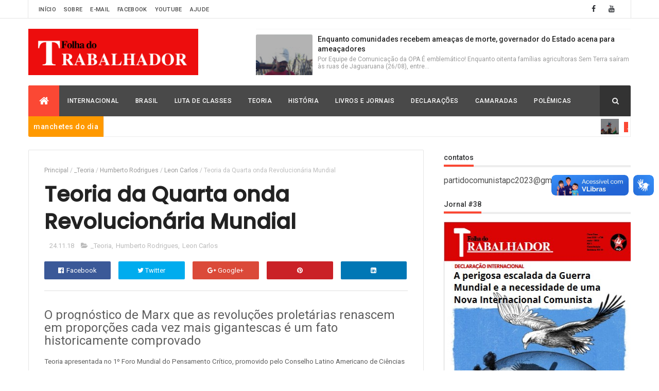

--- FILE ---
content_type: text/html; charset=UTF-8
request_url: http://www.folhadotrabalhador.org/2018/12/para-os-ingenuos-e-frivolos-do-rr-os.html
body_size: 60409
content:
<!DOCTYPE html>
<html class='v2' dir='ltr' xmlns='http://www.w3.org/1999/xhtml' xmlns:b='http://www.google.com/2005/gml/b' xmlns:data='http://www.google.com/2005/gml/data' xmlns:expr='http://www.google.com/2005/gml/expr'>
<head>
<link href='https://www.blogger.com/static/v1/widgets/335934321-css_bundle_v2.css' rel='stylesheet' type='text/css'/>
<meta content='width=device-width, initial-scale=1, maximum-scale=1' name='viewport'/>
<link href='//maxcdn.bootstrapcdn.com/font-awesome/4.5.0/css/font-awesome.min.css' rel='stylesheet'/>
<meta content='text/html; charset=UTF-8' http-equiv='Content-Type'/>
<meta content='blogger' name='generator'/>
<link href='http://www.folhadotrabalhador.org/favicon.ico' rel='icon' type='image/x-icon'/>
<link href='http://www.folhadotrabalhador.org/2018/12/para-os-ingenuos-e-frivolos-do-rr-os.html' rel='canonical'/>
<link rel="alternate" type="application/atom+xml" title="Folha do Trabalhador - Atom" href="http://www.folhadotrabalhador.org/feeds/posts/default" />
<link rel="alternate" type="application/rss+xml" title="Folha do Trabalhador - RSS" href="http://www.folhadotrabalhador.org/feeds/posts/default?alt=rss" />
<link rel="service.post" type="application/atom+xml" title="Folha do Trabalhador - Atom" href="https://www.blogger.com/feeds/3279475773952593485/posts/default" />

<link rel="alternate" type="application/atom+xml" title="Folha do Trabalhador - Atom" href="http://www.folhadotrabalhador.org/feeds/88816843230896441/comments/default" />
<!--Can't find substitution for tag [blog.ieCssRetrofitLinks]-->
<link href='https://blogger.googleusercontent.com/img/a/AVvXsEiY-C6gSyZGIcnArEUGMBEtt40DFMpM97HxTcLJ_wIjtzppjsDyE7n_3fFd6C_LPLH8zqol3r7UiUVPKLFHZM8JMbRG5jSnhBktQZktSvUIS0aNdAIDBTXLP2-SQlP4fb9YvUH-6Twd58Xczo2g2u6KDxMp1lJnSKnVfLI-I3z2xX9PA3qmolNCfFJWvQ=s1600' rel='image_src'/>
<meta content='http://www.folhadotrabalhador.org/2018/12/para-os-ingenuos-e-frivolos-do-rr-os.html' property='og:url'/>
<meta content='Para o &quot;Reagrupamento Revolucionário&quot; os interesses imperialistas não influenciaram no Golpe de 2016 do Brasil' property='og:title'/>
<meta content='Reproduzimos abaixo a crítica dos camaradas do  Grupo Bolchevique  ( 볼셰비키그룹 ) da Coreia do Sul  ao &quot;Reagrupamento Revolucionário&quot; do Brasil,...' property='og:description'/>
<meta content='https://blogger.googleusercontent.com/img/a/AVvXsEiY-C6gSyZGIcnArEUGMBEtt40DFMpM97HxTcLJ_wIjtzppjsDyE7n_3fFd6C_LPLH8zqol3r7UiUVPKLFHZM8JMbRG5jSnhBktQZktSvUIS0aNdAIDBTXLP2-SQlP4fb9YvUH-6Twd58Xczo2g2u6KDxMp1lJnSKnVfLI-I3z2xX9PA3qmolNCfFJWvQ=w1200-h630-p-k-no-nu' property='og:image'/>
<title>
Para o "Reagrupamento Revolucionário" os interesses imperialistas não influenciaram no Golpe de 2016 do Brasil - Folha do Trabalhador
</title>
<!-- Description and Keywords (start) -->
<meta content='YOUR KEYWORDS HERE' name='keywords'/>
<!-- Description and Keywords (end) -->
<meta content='Para o "Reagrupamento Revolucionário" os interesses imperialistas não influenciaram no Golpe de 2016 do Brasil' property='og:title'/>
<meta content='http://www.folhadotrabalhador.org/2018/12/para-os-ingenuos-e-frivolos-do-rr-os.html' property='og:url'/>
<meta content='article' property='og:type'/>
<meta content='https://blogger.googleusercontent.com/img/a/AVvXsEiY-C6gSyZGIcnArEUGMBEtt40DFMpM97HxTcLJ_wIjtzppjsDyE7n_3fFd6C_LPLH8zqol3r7UiUVPKLFHZM8JMbRG5jSnhBktQZktSvUIS0aNdAIDBTXLP2-SQlP4fb9YvUH-6Twd58Xczo2g2u6KDxMp1lJnSKnVfLI-I3z2xX9PA3qmolNCfFJWvQ=s1600' property='og:image'/>
<meta content='Folha do Trabalhador' property='og:site_name'/>
<meta content='http://www.folhadotrabalhador.org/' name='twitter:domain'/>
<meta content='Para o "Reagrupamento Revolucionário" os interesses imperialistas não influenciaram no Golpe de 2016 do Brasil' name='twitter:title'/>
<meta content='summary_large_image' name='twitter:card'/>
<meta content='https://blogger.googleusercontent.com/img/a/AVvXsEiY-C6gSyZGIcnArEUGMBEtt40DFMpM97HxTcLJ_wIjtzppjsDyE7n_3fFd6C_LPLH8zqol3r7UiUVPKLFHZM8JMbRG5jSnhBktQZktSvUIS0aNdAIDBTXLP2-SQlP4fb9YvUH-6Twd58Xczo2g2u6KDxMp1lJnSKnVfLI-I3z2xX9PA3qmolNCfFJWvQ=s1600' name='twitter:image'/>
<meta content='Para o "Reagrupamento Revolucionário" os interesses imperialistas não influenciaram no Golpe de 2016 do Brasil' name='twitter:title'/>
<link href='https://fonts.googleapis.com/css?family=Poppins:400,500|Roboto:400,500,700' rel='stylesheet'/>
<!-- Social Media meta tag need customer customization -->
<meta content='Facebook App ID here' property='fb:app_id'/>
<meta content='Facebook Admin ID here' property='fb:admins'/>
<meta content='@username' name='twitter:site'/>
<meta content='@username' name='twitter:creator'/>
<style id='page-skin-1' type='text/css'><!--
/
-----------------------------------------------
Blogger Template Style (V 1.1)
----------------------------------------------- */
/* Variable definitions
-----------------------
<Variable name="main.color" description="Main Theme Color" type="color" default="#fb4834"/>
-----------------------
*/
/* Reset and More */
a,abbr,acronym,address,applet,b,big,blockquote,body,caption,center,cite,code,dd,del,dfn,div,dl,dt,em,fieldset,font,form,h1,h2,h3,h4,h5,h6,html,i,iframe,img,ins,kbd,label,legend,li,object,p,pre,q,s,samp,small,span,strike,strong,sub,sup,table,tbody,td,tfoot,th,thead,tr,tt,u,ul,var{
padding:0;
border:0;
outline:0;
vertical-align:baseline;
background:0 0
}
ins{
text-decoration:underline
}
del{
text-decoration:line-through
}
blockquote{
font-style:italic;
color:#888
}
dl,ul{
list-style-position:inside;
font-weight:700;
list-style:none
}
ul li{
list-style:none
}
caption,th{
text-align:center
}
img{
border:none;
position:relative
}
a,a:visited{
text-decoration:none
}
.clear{
clear:both
}
.section,.widget,.widget ul{
margin:0;
padding:0
}
a{
color:#fb4834
}
a:hover{
color:#fb4834
}
:focus{
outline:0
}
a img{
border:0
}
brc{
color:#bdbdbd
}
.CSS_LIGHTBOX{
z-index:999999!important
}
.separator a{
clear:none!important;
float:none!important;
margin-left:0!important;
margin-right:0!important
}
#navbar-iframe{
display:none;
height:0;
visibility:hidden
}
span.item-control,a.quickedit{
display:none!important
}
.archive .home-link,.index .home-link,.home-link{
display:none!important
}
*{
outline:0;
transition:all .3s ease;
-webkit-transition:all .3s ease;
-moz-transition:all .3s ease;
-o-transition:all .3s ease
}
:after,:before{
transition:all .0s ease;
-webkit-transition:all .0s ease;
-moz-transition:all .0s ease;
-o-transition:all .0s ease
}
.status-msg-wrap{
margin:0 auto 25px
}
.status-msg-border{
border:1px solid #eee;
opacity:.7;
border-radius:2px
}
.status-msg-bg{
background-color:#f8f8f8;
opacity:1;
filter:none
}
.icon:before,.postags a:before{
font-family:FontAwesome;
font-weight:400;
font-style:normal;
line-height:1;
padding-right:4px
}
.feed-links{
clear:both;
display:none;
line-height:2.5em
}
/* Body */
body{
background:#ffffff;
font-family: 'Roboto', sans-serif;
color:#4f4f4f;
word-wrap:break-word
}
#outer-wrapper{
max-width:100%;
margin:0 auto 0;
background-color:#FFF;
}
.row{
width:1170px
}
h1, h2, h3, h4 {
margin: 0;
position: relative;
font-family: 'Poppins';
}
#content-wrapper{
margin:25px auto 5px;
overflow:hidden
}
#content-wrapper-bottom{
margin:25px auto 5px;
overflow:hidden
}
#main-wrapper{
float:left;
overflow:hidden;
width:67%;
word-wrap:break-word
}
#sidebar-wrapper{
float:right;
overflow:hidden;
width:33%;
padding-left:2%;
box-sizing:border-box;
word-wrap:break-word;
padding-bottom:20px
}
#main-wrapper #main {
margin-right:2%;
}
.post-tag,.featured-meta,#meta-post,.resumo span,.recent-author,.recent-date,.postags,.first-tag,.carousel-tag a,.category-gallery a,.related-tag,.item-text,.cmm-widget li span,.post-meta,.item article,.static_page article,.item-snippet,.comment-content,.FollowByEmail .widget-content:before{
font-family:'Roboto', sans-serif;
}
#topnav{
width:100%;
background-color:#fff;
margin:0;
border-bottom: 1px solid rgba(0,0,0,0.1);
}
.tm-head{
margin:0 auto;
line-height:35px;
overflow:hidden;
border-left: 1px solid rgba(0,0,0,0.1);
border-right: 1px solid rgba(0,0,0,0.1);
}
.tm-menu{
float:left;
margin-left: 20px;
}
#nav1 li{
float:left;
display:inline-block;
height:35px;
line-height:33px;
margin-right:15px;
padding:0
}
#nav1 li a{
color: #494949;
font-size: 11px;
font-weight: 500;
letter-spacing: 0.3px;
text-transform: uppercase;
font-family: 'Roboto', sans-serif;
}
#nav1 li a:hover{
color:#fb4834
}
.selectnav{
display:none;
background-color:#333333;
padding:2px 5px;
box-sizing:border-box;
border:0
}
.social-area{
float:right;
margin-right: 20px;
}
.tm-head #social-top{
position:relative;
display:block;
margin-right:0
}
.tm-head #social-top ul{
overflow:hidden
}
.tm-head #social-top ul li{
height:35px;
line-height:35px;
display:block;
float:left;
padding:0
}
.tm-head #social-top ul li a{
display: block;
float: left;
color: #2c2f34;
text-decoration: none;
font-size: 14px;
width: 35px;
height: 35px;
line-height: 35px;
margin-top: 0;
text-align: center;
padding: 0;
}
.tm-head #social-top ul li a:before{
display:inline-block;
font-family:FontAwesome;
font-style:normal;
font-weight:400;
-webkit-font-smoothing:antialiased;
-moz-osx-font-smoothing:grayscale
}
.tm-head #social-top ul li a:hover{
background-color:#fb4834;
color:#fff
}
#social-top .facebook:before{
content:"\f09a"
}
#social-top .twitter:before{
content:"\f099"
}
#social-top .gplus:before{
content:"\f0d5"
}
#social-top .rss:before{
content:"\f09e"
}
#social-top .youtube:before{
content:"\f167"
}
#social-top .skype:before{
content:"\f17e"
}
#social-top .stumbleupon:before{
content:"\f1a4"
}
#social-top .tumblr:before{
content:"\f173"
}
#social-top .vine:before{
content:"\f1ca"
}
#social-top .stack-overflow:before{
content:"\f16c"
}
#social-top .linkedin:before{
content:"\f0e1"
}
#social-top .dribbble:before{
content:"\f17d"
}
#social-top .soundcloud:before{
content:"\f1be"
}
#social-top .behance:before{
content:"\f1b4"
}
#social-top .digg:before{
content:"\f1a6"
}
#social-top .instagram:before{
content:"\f16d"
}
#social-top .pinterest:before{
content:"\f0d2"
}
#social-top .delicious:before{
content:"\f1a5"
}
#social-top .codepen:before{
content:"\f1cb"
}
#header-blog{
height:90px;
position:relative;
overflow:hidden;
padding:20px 0
}
.header-content{
margin:0 auto;
overflow:hidden;
height:90px
}
.header-logo{
max-width: 330px;
margin: 0;
float: left;
}
.header-logo img{
height: auto;
margin: 0;
max-width: 100%;
}
.Header h1{
color:#222222;
margin:0;
font-size:44px;
line-height:1.3em
}
.header-ads{
width:728px;
max-width:100%;
max-height:90px;
float:right;
margin:0
}
#menu{
display:none
}
#main-nav{
position:relative;
width:100%;
height:60px;
font-size:14px;
margin:0 auto;
}
.header-menu{
background-color:#494949;
height:60px;
margin:0 auto;
position:relative;
border-radius: 3px 3px 0 0;
padding: 0;
}
.is-sticky #main-nav{
width:100%!important;
max-width:100%;
top:0;
left:0;
margin:0;
z-index:999999;
transition:all .0s ease;
-webkit-transition:all .0s ease;
-moz-transition:all .0s ease;
-o-transition:all .0s ease
}
.is-sticky{
transition:all .0s ease;
-webkit-transition:all .0s ease;
-moz-transition:all .0s ease;
-o-transition:all .0s ease
}
li.li-home{
background-color:#fb4834;
float:left;
display:inline-block;
padding:0!important;
height:60px;
width:60px;
text-align:center;
border-radius: 3px 0 0 0;
}
li.li-home a{
color:#ffffff;
font-size:20px;
line-height:60px;
max-height:60px;
padding: 0!important
}
li.li-home:hover{
background-color:#fb4834
}
li.li-home:hover a{
color:#fff
}
#main-nav ul li{
position:relative;
float:left;
height:60px;
box-sizing:border-box;
padding:0;
}
#main-nav ul li a{
float: left;
color: #ffffff;
padding: 0 16px;
line-height: 60px;
text-transform: uppercase;
font-weight: 500;
letter-spacing: 0.5px;
font-size: 12px;
}
#main-nav ul li:hover{
background-color:#fb4834;
border-color:#222222
}
#main-nav ul li:hover a{
color:#fff
}
#main-nav ul li.has-children a{
padding-right:28px
}
#main-nav ul li.has-children a:after{
content:"\f0d7";
font-family:FontAwesome;
position:absolute;
top:0;
right:14px
}
#main-nav ul li ul{
display:none;
position:absolute;
left:0;
top:60px;
z-index:100;
background-color:#222222;
border-top:0px;
box-shadow:0 1px 3px rgba(40,35,40,0.05);
transition:all .0s ease;
-webkit-transition:all .0s ease;
-moz-transition:all .0s ease;
-o-transition:all .0s ease
}
#main-nav ul li ul li{
height:auto;
margin-left:0;
display:block;
float:none;
position:relative;
overflow:hidden;
line-height:normal;
padding:0;
border-right:0;
border-bottom:1px solid #333333
}
#main-nav ul li ul li:last-child{
border-bottom:0
}
#main-nav ul li ul li a{
min-width:180px;
color:#eee;
font-size:12px;
font-weight:400;
text-transform:capitalize;
height:38px;
line-height:38px;
overflow:hidden;
box-sizing:border-box;
padding:0 16px;
margin-top:0;
border:0;
transition:all .3s ease!important;
-webkit-transition:all .3s ease!important;
-moz-transition:all .3s ease!important;
-o-transition:all .3s ease!important
}
#main-nav ul li ul li a:after{
display:none
}
#main-nav ul li ul li a:hover {
background-color:#fb4834;
color:#fff!important;
padding-left:20px
}
.is-sticky #main-nav{
animation-name:slideInDown;
animation-duration:.5s;
animation-fill-mode:both
}
@keyframes slideInDown {
from{
-webkit-transform:translate3d(0,-100%,0);
transform:translate3d(0,-100%,0);
visibility:visible
}
to{
-webkit-transform:translate3d(0,0,0);
transform:translate3d(0,0,0)
}
}
.header-search{
position: absolute;
right: 0;
top: 0;
z-index: 150;
}
.header-search li{
list-style:none
}
.header-search a.search{
background-color:#333333;
cursor:pointer;
display:block;
height:60px;
text-align:center;
position:relative;
right:0;
top:0;
width:60px;
font-size:14px;
border-radius:0 3px 3px 0;
}
.header-search a.search:hover{
background-color:#fb4834
}
.header-search a.search:before{
color:#EEEEEE;
content:'\f002';
font-family:FontAwesome;
font-size:inherit;
text-rendering:auto;
-webkit-font-smoothing:antialiased;
-moz-osx-font-smoothing:grayscale;
line-height:60px
}
.header-search a.search:hover:before,.header-search a.search.active:before{
color:#fff
}
.header-search a.search.active{
background-color:#fb4834;
border-left:0;
border-radius:0
}
.header-search a.search.active form{
display:block
}
.header-search a.search form{
display:none;
position:absolute;
right:60px;
top:0;
z-index:2
}
.header-search a.search form input{
box-shadow:none;
height:60px;
padding:0 12px;
width:160px;
background-color:#333333;
color:#EEE;
font-family:inherit;
line-height:60px;
margin-top:0;
border-radius:0;
border:0
}
#main-nav .header-search li a{
cursor:pointer;
-webkit-transition:all .3s ease-out 0;
-moz-transition:all .3s ease-out 0;
transition:all .3s ease-out 0
}
.ticker .title{
font-family: 'Roboto', sans-serif;
float: left;
height: 40px;
background-color: #FF9900;
color: #fff;
line-height: 40px;
overflow: hidden;
padding: 0 10px;
font-weight: 500;
font-size: 14px;
letter-spacing: .5px;
border-radius: 0 0 0 3px;
}
div#FollowByEmail1 .widget-content {
border-radius: 2px;
padding: 30px;
border: 1px solid #ff9900;
}
.ticker .title .fa{
margin-right:10px;
transform:rotate(-30deg);
-moz-transform:rotate(-30deg);
-webkit-transform:rotate(-30deg);
-ms-transform:rotate(-30deg);
-o-transform:rotate(-30deg)
}
.ticker .widget-content{
height:40px;
box-sizing:border-box;
overflow:hidden;
padding:0 4px;
border:1px solid #eee
}
.ticker .widget-content li{
float:left;
margin-left:30px;
display:inline-block;
height:38px;
line-height:38px;
padding:0
}
.ticker .widget{
height:40px;
background-color:#ffffff;
max-width:1170px;
margin:20px auto;
overflow:hidden
}
.tk-thumb{
float:left;
margin:4px 10px 0 0
}
.tk-img{
position:relative;
display:block;
width:35px;
height:30px;
overflow:hidden
}
.ticker .post-tag{
display:inline-block;
background-color:#fb4834;
color:#fff;
margin-right:10px;
font-weight:400;
height:18px;
line-height:18px;
padding:1px 6px;
font-size:11px;
text-transform:uppercase;
position:relative;
margin-top:10px;
float:left
}
.ticker .recent-title{
font-size:13px;
font-weight: 500;
display:inline-block;
line-height:15px
}
.ticker .recent-title a{
color:#222222
}
.ticker .recent-title a:hover{
color:#fb4834
}
.tickercontainer,.tickercontainer .mask,ul.newsticker{
-webkit-transition:all 0 linear;
-moz-transition:all 0 linear;
-o-transition:all 0 linear;
transition:all 0 linear;
list-style:none;
margin:0
}
.tickercontainer{
margin:0;
padding:0;
overflow:hidden
}
.tickercontainer .mask{
position:relative;
overflow:hidden
}
.newsticker{
position:relative;
list-style-type:none;
margin:0;
padding:0
}
ul.newsticker{
-webkit-transition:all 0s linear;
-moz-transition: all 0s linear;
-o-transition:all 0s linear;
transition:all 0s linear;
position:relative;
list-style-type:none;
margin:0;
padding:0
}
.tickeroverlay-left{
display:none
}
.tickeroverlay-right{
display:none
}
.featured{
float: left;
width: calc(100% - 300px);
}
.featured .widget-content ul{
margin: 0;
height: auto;
overflow: hidden;
width: 100%;
word-wrap: break-word;
float: left;
}
.featured h2{
display:none;
display:none
}
.featured li{
width:50%;
height:200px;
position:relative;
float:left;
padding:0;
box-sizing:content-box;
overflow:hidden
}
.featured li:nth-child(4){
margin-top:6px
}
.featured li .featured-inner{
position:relative;
overflow:hidden
}
.featured .rcp-thumb{
width:100%;
height:202px;
position:relative;
display:block;
overflow:hidden
}
.featured .rcp-title{
font-size:16px;
position:relative;
margin-bottom:10px
}
.featured .rcp-thumb:after{
content:no-close-quote;
position:absolute;
left:0;
bottom:0;
width:100%;
height:151px;
background:url(https://blogger.googleusercontent.com/img/b/R29vZ2xl/AVvXsEjAU9F1hd1atWYpQhf2HHY5sjrl8UxINtbkpfAbln34BbuICKTvdpeU7oUX5GJuvz5xWtFQ-DRkIlAjkZO_fgZwVFH_o6u67_FSyd8euZwLlTO0zshj0LQ1Xr1EMSjuwJZGMBWavt_ihRQ/s1600-r/metabg.png) repeat-x;
opacity:.8
}
.featured .post-panel{
position:absolute;
left:0;
bottom:0;
width:100%;
padding:20px;
z-index:2;
box-sizing:border-box
}
.featured li .featured-inner .featured-meta{
font-size:12px;
color:#ccc;
font-weight:400
}
.featured li:first-child{
width:50%;
height:400px;
float:left;
padding-right:0px
}
.featured li:first-child .post-panel{
padding:20px
}
.featured li:first-child .rcp-thumb{
height:400px
}
.featured li:first-child .rcp-title{
font-size:22px
}
.featured .rcp-title a{
color:#FFF;
position:relative;
line-height: 1.2;
font-weight: 500;
font-family: 'Poppins';
letter-spacing: -.04em;
}
.featured .post-tag{
position: absolute;
top: 15px;
left: 15px;
background-color: rgba(0, 0, 0, 0.54);
color: #fff;
text-transform: uppercase;
font-weight: 400;
z-index: 5;
height: 20px;
line-height: 20px;
padding: 2px 8px;
font-size: 11px;
border-radius: 2px;
}
.featured{
position:relative
}
.featured-overlay{
position:absolute;
left:0;
top:0;
z-index:1;
width:100%;
height:100%;
background-color:rgba(40,35,40,0.05)
}
.featured li:hover .featured-overlay{
background-color:rgba(40,35,40,0.30)
}
.recent-boxes{
overflow:hidden;
position:relative
}
.box-sec{
margin-right:2%;
}
.fullsize-wrep .box-sec{
margin-right: 0;
}
.box-sec h2{
display:none
}
.recent-boxes .box-sec .widget:last-child{
margin-bottom:20px
}
a.more-link,a.posts-link{
float: right;
line-height: 30px;
padding: 0 10px;
margin: 0;
font-size: 10px;
color: #8c8c8c;
font-weight: 500;
text-transform: uppercase;
letter-spacing: .5px;
}
a.more-link:hover,a.posts-link:hover{
color: #000;
}
.box-title,.posts-title{
height: 30px;
line-height: 30px;
position: relative;
margin-bottom: 15px;
border-bottom: 4px solid #ededed;
}
.box-title h2.title,.posts-title h2{
position: relative;
float: left;
line-height: 27px;
display: inline-block;
padding: 0 15px 0 0;
margin: 0;
font-family: 'Poppins';
font-size: 14px;
font-weight: 600;
}
.box-title h2.title a,.posts-title h2 a{
color: #313234;
font-weight: 500;
font-family: 'Roboto', sans-serif;
}
.box-title h2.title:before,.posts-title h2:before{
bottom: -7px;
float: left;
width: 100%;
position: absolute;
height: 4px;
content: " ";
pointer-events: none;
margin-left: 0;
margin-top: 0;
background: #fb4834;
left: 0;
}
.box-title h2.title:after,.posts-title h2:after{
}
.recent-boxes .widget{
margin-bottom:30px
}
.boxes .bx-first .box-thumbnail{
position:relative;
width:100%;
}
.boxes .bf-thumb{
width: 100%;
position: relative;
display: block;
border-radius: 3px;
overflow: hidden;
}
.boxes .bf-thumb:before{
float: left;
width: 100%;
position: relative;
content: '';
padding-top: 50%;
}
.box-thumbnail{
overflow:hidden
}
.boxes ul li .box-thumbnail{
width:110px;
height:75px;
display:table-cell;
vertical-align:middle
}
.boxes ul li .box-image{
width: 110px;
height: 75px;
position: relative;
display: block;
border-radius: 3px;
overflow: hidden;
}
.bx-first .box-thumbnail .first-tag{
position:absolute;
top:15px;
left:15px;
z-index:2
}
.bx-first .box-thumbnail .first-tag a{
background:#fb4834;
color:#fff;
text-transform:uppercase;
height:20px;
line-height:20px;
display:inline-block;
padding:0 6px;
font-size:11px;
font-weight:400;
border-radius:2px
}
.boxes ul li .recent-content{
display:table-cell;
padding-left:10px;
padding-right:5px
}
.boxes .recent-title a:hover{
}
.recent-boxes .feat,.recent-boxes .videos,.recent-boxes .gallery{
width:100%;
float:left
}
.recent-boxes .carousel{
position:relative;
margin:0 0 30px!important;
padding:0;
overflow:visible;
height:auto;
display:block;
clear:both
}
.feat .bx-first .box-thumbnail,.feat .bf-thumb{
height:363px
}
.feat .bx-first{
width:50%;
position:relative;
float:left;
padding-right:1.4%;
box-sizing:border-box;
overflow:hidden;
}
.feat .bx-item{
width:100%;
position:relative;
overflow:hidden
}
.feat .bx-first .bf-content,.column .bx-first .bf-content{
position:absolute;
bottom:0;
width:100%;
z-index:2;
padding:15px;
box-sizing:border-box
}
.feat .bx-first .bf-content .recent-title a,.column .bx-first .bf-content .recent-title a{
display: block;
color: #fff;
margin-bottom: 5px;
font-size: 18px;
line-height: 1.4;
font-weight: 500;
font-family: 'Poppins';
letter-spacing: -.04em;
}
.feat li .recent-content .recent-title{
overflow:hidden;
line-height:0;
margin:0 0 2px;
padding:0
}
.feat li .recent-content .recent-title a{
color: #222222;
line-height: 1.4;
font-weight: 500;
font-family: 'Roboto', sans-serif;
font-size: 14px;
letter-spacing: -.04em;
}
.boxes ul li .recent-content .recent-title a:hover{
color:#fb4834
}
.bx-first .bf-thumb:after{
content:no-close-quote;
position:absolute;
left:0;
bottom:0;
width:100%;
height:151px;
background:url(https://blogger.googleusercontent.com/img/b/R29vZ2xl/AVvXsEjAU9F1hd1atWYpQhf2HHY5sjrl8UxINtbkpfAbln34BbuICKTvdpeU7oUX5GJuvz5xWtFQ-DRkIlAjkZO_fgZwVFH_o6u67_FSyd8euZwLlTO0zshj0LQ1Xr1EMSjuwJZGMBWavt_ihRQ/s1600-r/metabg.png) repeat-x;
opacity:.8
}
.bf-content .recent-author,.bf-content .recent-date{
color:#ccc
}
.feat ul li{
display:block;
width:48.6%;
float:right;
padding-bottom:10px;
margin-bottom:10px;
padding-top:0;
}
.feat ul li:last-child{
border-bottom:0;
padding-bottom:0;
margin-bottom:0
}
.recent-boxes .column{
width:100%;
}
.recent-boxes .columnleft{
float:left
}
.recent-boxes .columnright {
float: left;
}
.recent-boxes .columnright:last-child {
margin-right: 0;
}
.column .bx-first{
width:100%;
position:relative;
box-sizing:border-box;
overflow:hidden;
margin-bottom:10px
}
.column ul li{
display:block;
margin-top:10px;
padding:10px 0 0;
}
.column ul li .recent-content .recent-title{
overflow:hidden;
line-height:0;
margin:0 0 2px;
padding:0
}
.column ul li .recent-content .recent-title a{
color:#222222;
display: block;
margin-bottom: 3px;
line-height: 1.4;
font-weight: 500;
font-family: 'Roboto', sans-serif;
font-size: 14px;
letter-spacing: -.04em;
}
.img-overlay{
position: absolute;
left: 0;
top: 0;
z-index: 1;
width: 100%;
height: 100%;
background-color: #000;
opacity: .3;
}
.tk-thumb a:hover .img-overlay,.boxes ul li .box-image:hover .img-overlay,.boxes .bx-first:hover .img-overlay,.custom-widget .rcthumb:hover .img-overlay,.PopularPosts .item-thumbnail:hover a .img-overlay,.map-thumb:hover .img-overlay, .basic-list-right:hover .img-overlay{
opacity: 0;
}
.gallery li:hover .recent-content,.videos li:hover .recent-content{
padding-bottom:15px;
margin-bottom: 0px;
}
.gallery ul li {
width: calc(100% / 3 - 7px);
height: 165px;
float: left;
margin-right: 10px;
display: inline-block;
position: relative;
padding: 0;
margin-bottom: 10px;
border-radius: 3px;
overflow: hidden;
}
.gallery ul li:nth-child(4),.gallery ul li:nth-child(5),.gallery ul li:nth-child(6){
margin-bottom:0px
}
.gallery ul li:nth-child(3n) {
margin-right: 0;
}
.gallery ul li .box-image{
width:100%;
height:165px;
display:block
}
.gallery ul li .box-image:after{
content:no-close-quote;
position:absolute;
left:0;
bottom:0;
width:100%;
height:150px;
background:url(https://blogger.googleusercontent.com/img/b/R29vZ2xl/AVvXsEjAU9F1hd1atWYpQhf2HHY5sjrl8UxINtbkpfAbln34BbuICKTvdpeU7oUX5GJuvz5xWtFQ-DRkIlAjkZO_fgZwVFH_o6u67_FSyd8euZwLlTO0zshj0LQ1Xr1EMSjuwJZGMBWavt_ihRQ/s1600-r/metabg.png) repeat-x;
opacity:.8
}
.gallery .recent-content{
position:absolute;
bottom:0;
width:100%;
z-index:2;
padding:10px;
text-align:left;
box-sizing:border-box;
margin-bottom: -25px;
}
.category-gallery {
position:absolute;
top:10px;
right:10px;
z-index:3;
overflow:hidden;
}
.category-gallery a:before{
display:block;
background-color:#fb4834;
opacity: .5;
color:#fff;
height:18px;
line-height:18px;
padding:0 5px;
font-size:10px;
font-weight:400;
text-transform:uppercase;
border-radius:2px;
transition: all .3s ease;
}
.gallery .recent-title a,.videos .recent-title a{
display: block;
color: #FFF;
margin-bottom: 3px;
line-height: 1.4;
font-weight: 500;
font-family: 'Roboto', sans-serif;
font-size: 15px;
letter-spacing: 0;
text-shadow: none;
}
.gallery .recent-author,.videos .recent-author{
color:#ccc
}
.videos ul{
position:relative;
overflow:hidden;
}
.videos ul li{
width:33.33%;
float:left;
box-sizing:border-box;
margin:0;
padding-right:5px;
}
.videos ul li:last-child{
padding-right:0px
}
.videos ul li .videos-item{
width:100%;
position:relative;
display:block;
overflow:hidden;
padding:0
}
.videos .box-image{
width: 100%;
height: 170px;
display: block;
position: relative;
margin: 0;
padding: 0;
border-radius: 3px;
overflow: hidden;
}
.videos .box-image:before{
content:"\f04b";
font-family:FontAwesome;
line-height:25px;
width:25px;
height:25px;
font-size:12px;
color:#fff;
text-align:center;
background-color:RGBA(0,0,0,0.4);
font-weight:400;
position:absolute;
top:8px;
opacity:.5;
right:7px;
z-index:2;
padding:0;
border:2px solid #fff;
border-radius:50%;
transition:all .3s ease
}
.videos li:hover .box-image:before,.gallery li:hover .category-gallery a:before{
opacity:1
}
.videos .box-image:after{
content:no-close-quote;
position:absolute;
left:0;
bottom:0;
width:100%;
height:150px;
background:url(https://blogger.googleusercontent.com/img/b/R29vZ2xl/AVvXsEjAU9F1hd1atWYpQhf2HHY5sjrl8UxINtbkpfAbln34BbuICKTvdpeU7oUX5GJuvz5xWtFQ-DRkIlAjkZO_fgZwVFH_o6u67_FSyd8euZwLlTO0zshj0LQ1Xr1EMSjuwJZGMBWavt_ihRQ/s1600-r/metabg.png) repeat-x;
opacity:.8
}
.videos .recent-content{
position:absolute;
bottom:0;
width:100%;
z-index:2;
padding:10px;
text-align:left;
box-sizing:border-box
}
.gallery-overlay,.videos-overlay{
position:absolute;
left:0;
top:0;
z-index:1;
width:100%;
height:100%;
background-color:rgba(40,35,40,0.0)
}
.gallery li:hover .gallery-overlay,.videos li:hover .videos-overlay{
background:rgba(40,35,40,0.3)
}
.owl-carousel .animated{
-webkit-animation-duration:1000ms;
animation-duration:1000ms;
-webkit-animation-fill-mode:both;
animation-fill-mode:both
}
.owl-carousel .owl-animated-in{
z-index:0
}
.owl-carousel .owl-animated-out{
z-index:1
}
.owl-carousel .fadeOut{
-webkit-animation-name:fadeOut;
animation-name:fadeOut
}
@-webkit-keyframes fadeOut {
0%{
opacity:1
}
100%{
opacity:0
}
}
@keyframes fadeOut {
0%{
opacity:1
}
100%{
opacity:0
}
}
.owl-height{
-webkit-transition:height 500ms ease-in-out;
-moz-transition:height 500ms ease-in-out;
-ms-transition:height 500ms ease-in-out;
-o-transition:height 500ms ease-in-out;
transition:height 500ms ease-in-out
}
.owl-carousel{
display:none;
width:100%;
-webkit-tap-highlight-color:transparent;
position:relative;
z-index:1
}
.owl-carousel .owl-stage{
position:relative;
-ms-touch-action:pan-Y
}
.owl-carousel .owl-stage:after{
content:".";
display:block;
clear:both;
visibility:hidden;
line-height:0;
height:0
}
.owl-carousel .owl-stage-outer{
position:relative;
overflow:hidden;
-webkit-transform:translate3d(0px,0px,0px)
}
.owl-carousel .owl-controls .owl-nav .owl-prev,.owl-carousel .owl-controls .owl-nav .owl-next,.owl-carousel .owl-controls .owl-dot{
cursor:pointer;
cursor:hand;
-webkit-user-select:none;
-khtml-user-select:none;
-moz-user-select:none;
-ms-user-select:none;
user-select:none
}
.owl-carousel.owl-loaded{
display:block
}
.owl-carousel.owl-loading{
opacity:0;
display:block
}
.owl-carousel.owl-hidden{
opacity:0
}
.owl-carousel .owl-refresh .owl-item{
display:none
}
.owl-carousel .owl-item{
position:relative;
min-height:1px;
float:left;
-webkit-backface-visibility:hidden;
-webkit-tap-highlight-color:transparent;
-webkit-touch-callout:none;
-webkit-user-select:none;
-moz-user-select:none;
-ms-user-select:none;
user-select:none
}
.owl-carousel .owl-item img{
display:block;
width:100%;
-webkit-transform-style:preserve-3d
}
.owl-carousel.owl-text-select-on .owl-item{
-webkit-user-select:auto;
-moz-user-select:auto;
-ms-user-select:auto;
user-select:auto
}
.owl-carousel .owl-grab{
cursor:move;
cursor:-webkit-grab;
cursor:-o-grab;
cursor:-ms-grab;
cursor:grab
}
.owl-carousel.owl-rtl{
direction:rtl
}
.owl-carousel.owl-rtl .owl-item{
float:right
}
.no-js .owl-carousel{
display:block
}
.owl-prev,.owl-next{
top:0;
color:#fff;
background-color:rgba(0,0,0,0.75);
font-family:FontAwesome;
position:absolute;
z-index:1;
display:block;
padding:0;
cursor:pointer;
padding:0;
text-align:center;
overflow:hidden
}
.owl-prev{
left:0
}
.owl-prev:before{
content:"\f104"
}
.owl-next{
right:0
}
.owl-next:before{
content:"\f105"
}
.owl-prev:hover,.owl-next:hover{
background-color:#000
}
.owl-dots{
position:absolute;
bottom:1px;
width:33.33%;
left:0;
right:0;
margin:auto;
text-align:center
}
.owl-dot{
background:#fff;
height:3px;
width:10px;
display:inline-block;
margin:0 5px;
-webkit-border-radius:2px;
-moz-border-radius:2px;
border-radius:2px;
opacity:.6
}
.owl-dot.active,.owl-dot:hover{
background:#fb4834
}
.main-carousel{
height: 250px;
overflow:hidden
}
.main-carousel .owl-item{
width:100%;
}
.carousel-item{
height: 250px;
width:100%;
position:relative;
padding:0!important;
display:block;
overflow:hidden
}
.carousel-item .box-image{
height:250px;
position:relative;
width:100%;
display:block
}
.carousel-item .box-image:after{
content:no-close-quote;
position:absolute;
left:0;
bottom:0;
width:100%;
height:151px;
background:url(https://blogger.googleusercontent.com/img/b/R29vZ2xl/AVvXsEjAU9F1hd1atWYpQhf2HHY5sjrl8UxINtbkpfAbln34BbuICKTvdpeU7oUX5GJuvz5xWtFQ-DRkIlAjkZO_fgZwVFH_o6u67_FSyd8euZwLlTO0zshj0LQ1Xr1EMSjuwJZGMBWavt_ihRQ/s1600-r/metabg.png) repeat-x;
opacity:.8
}
.carousel-content{
position:absolute;
bottom:0;
width:100%;
z-index:2;
box-sizing:border-box
}
.carousel-item .carousel-content{
padding:15px;
text-align:left
}
.carousel-item .recent-title{
margin:10px 0 5px;
font-size:19px;
font-weight:400
}
.carousel-item .recent-title a{
color: #fff;
display: block;
line-height: 1.4em;
text-shadow: 0 0.5px 0.5px rgba(34,34,34,0.3);
line-height: 1.4;
font-weight: 600;
font-family: 'Poppins';
font-size: 18px;
letter-spacing: -.04em;
}
.carousel-item .recent-author,.carousel-item .recent-date{
color:#ccc
}
.carousel-tag a{
display:inline-block;
background-color:#fb4834;
color:#fff;
height:20px;
line-height:20px;
padding:0 6px;
font-size:11px;
text-transform:uppercase;
border-radius:2px
}
.carousel-overlay{
position:absolute;
left:0;
top:0;
z-index:1;
width:100%;
height:100%;
background-color:rgba(40,35,40,0.05)
}
.main-carousel .owl-item:hover .carousel-overlay {
background-color:rgba(40,35,40,0.30)
}
.main-carousel .owl-prev,.main-carousel .owl-next{
margin-top:0px;
width:40px;
height:40px;
font-size:25px;
line-height:40px
}
.main-carousel .owl-prev{
left:-50px
}
.main-carousel:hover .owl-prev{
left:0
}
.main-carousel .owl-next{
right:-50px
}
.main-carousel:hover .owl-next{
right:0
}
.main-carousel .owl-dots{
bottom:10px
}
.recent-author,.recent-date{
color:#bdbdbd;
font-size:12px;
font-weight:400
}
.recent-date:before,.featured-date:before{
content:'\f133';
font-family:fontawesome;
color:#bbb;
margin-right:5px
}
.recent-author::before,.featured-author::before{
content:'\f007';
font-family:fontawesome;
color:#bbb;
margin-right:5px
}
.recent-author,.featured-author{
margin-right:10px
}
.custom-widget li{
overflow:hidden;
border-bottom:1px solid #F5F5F5;
padding:10px 0
}
.custom-widget li:first-child{
padding-top:0
}
.custom-widget li:last-child{
border-bottom:none
}
.custom-widget .rcthumb{
position: relative;
float: left;
margin: 0!important;
width: 110px;
height: 75px;
display: block;
vertical-align: middle;
border-radius: 3px;
overflow: hidden;
}
.custom-widget .post-panel{
padding-left:10px;
display:table-cell
}
.custom-widget .rcp-title{
overflow:hidden;
line-height:0;
margin:0 0 2px;
padding:0
}
.custom-widget .rcp-title a{
color:#222222;
line-height: 1.4;
font-weight: 600;
font-family: 'Poppins';
font-size: 14px;
letter-spacing: -.04em;
}
.custom-widget .rcp-title a:hover{
color:#fb4834
}
.cmm-widget li .cmm-avatar{
position:relative;
overflow:hidden;
padding:0;
width:55px;
height:55px;
float:left;
margin:0 10px 0 0
}
.cmm-widget li{
background:none!important;
clear:both;
list-style:none;
word-break:break-all;
display:block;
border-top:1px solid #F5F5F5;
overflow:hidden;
margin:0;
padding:10px 0
}
.cmm-widget li:first-child{
padding-top:0;
border-top:0
}
.cmm-widget li:last-child{
padding-bottom:0
}
.cmm-widget li span{
margin-top:4px;
color:#bdbdbd;
display:block;
line-height:1.2em;
text-transform:lowercase;
font-size:12px;
font-style:italic;
font-weight:400
}
.cmm-img{
width:55px;
height:55px;
float:left;
margin:0 10px 0 0
}
.cmm-widget a{
color:#222222;
position:relative;
font-size:13px;
text-transform:capitalize;
display:block;
overflow:hidden;
font-weight:400
}
.cmm-widget a:hover{
color:#fb4834
}
.cmm-widget{
list-style:none;
padding:0
}
.home-ad .widget{
width:728px;
max-height:90px;
padding:0 2% 0 0;
margin:0px auto 20px!important;
max-width:100%;
box-sizing:border-box
}
#ads-content h2,#ads-home h2,#post-ads-footer h2{
display:none!important
}
.posts-title{
margin-right:2%
}
.post{
display:block;
overflow:hidden;
word-wrap:break-word
}
.index .post,.archive .post{
}
.index div.post-outer:last-child .post,.archive div.post-outer:last-child .post{
border-bottom:0;
padding-bottom:5px
}
.blog-posts.hfeed{
float: left;
width: 100%;
}
.block-image {
position: relative;
float: left;
width: 290px;
height: 200px;
margin-right: 20px;
}
.block-image .thumb{
width:100%;
height:190px;
position:relative;
display:block;
z-index:2;
overflow:hidden
}
.block-image .thumb a{
width: 100%;
height: 190px;
display: block;
border-radius: 3px;
overflow: hidden;
}
.thumb-overlay{
position:absolute;
left:0;
top:0;
z-index:2;
width:100%;
height:100%;
background-color:rgba(40,35,40,0.05)
}
.block-image:hover .thumb a .thumb-overlay{
background-color:rgba(40,35,40,0.30)
}
.retitle h2{
margin:8px 0;
display:block
}
.post h2 a,.post h2 a:visited,.post h2 strong{
color: #222222;
line-height: 18px;
font-weight: 500;
font-family: 'Roboto', sans-serif;
font-size: 18px;
}
.post h2 a:hover{
color:#fb4834
}
.widget iframe,.widget img{
max-width:100%
}
.index .post-footer,.archive .post-footer{
display:none!important
}
.index .post h2,.archive .post h2{
margin: 0 0 10px;
padding: 0 10px 0 0;
overflow: hidden;
line-height: 18px;
}
.item .post,.static_page .post{
padding:0;
background: #ffffff;
border: 1px solid rgba(0,0,0,0.1);
border-radius: 2px;
padding: 30px;
}
.date-header{
display:block;
overflow:hidden;
font-weight:400;
margin:0!important;
padding:0
}
#meta-post{
font-size:13px;
color:#bdbdbd;
line-height:1.4em
}
#meta-post a{
color:#bdbdbd
}
#meta-post a span:before{
content:'\f007';
font-family:fontawesome;
color:#bbb;
margin-right:5px
}
#meta-post .timestamp-link{
margin-left:10px
}
#meta-post .timestamp-link abbr:before{
content:'\f133';
font-family:fontawesome;
color:#bbb;
margin-right:5px
}
.resumo{
margin-top:8px;
font-size:13px;
line-height:1.5em;
color:#888
}
.resumo span{
display:block;
margin-bottom:8px;
padding-right:10px
}
a.read-more{
display:inline-block;
margin-bottom:0;
font-weight:400;
text-align:left;
vertical-align:middle;
cursor:pointer;
background-image:none;
white-space:nowrap;
line-height:25px;
height:25px;
color:#fff;
background-color:#fb4834;
border-radius:2px;
font-size:13px;
padding:0 10px;
margin-top:3px;
outline:none;
border:none;
overflow:hidden
}
a.read-more:after{
content:"\f101";
font-family:FontAwesome;
font-size:13px;
margin-left:5px
}
.post-meta{
color:#bdbdbd;
display:block;
font-size:13px;
font-weight:400;
line-height:21px;
margin:0;
padding:0
}
.hreview{
display:none!important
}
.postags{
position:absolute;
top:15px;
left:15px;
z-index:3
}
.postags a{
display:inline-block;
background-color: rgba(0, 0, 0, 0.54);
color:#fff;
margin:0;
height:20px;
line-height:20px;
padding:0 6px;
font-size:11px;
text-transform:uppercase;
border-radius:2px;
display:none
}
.postags a:first-child{
display:inline-block
}
.breadcrumbs a {
color: #999999;
}
.breadcrumbs {
color: #bdbdbd;
font-size: 12px;
font-weight: 400;
font-family: 'Roboto', sans-serif;;
}
.item article,.static_page article{
margin-top:15px
}
.item .post-head,.static_page .post-head{
margin:0 0 5px;
position:relative;
}
.item .post-title,.static_page .post-title{
color: #222222;
position: relative;
display: inline-block;
top: 10px;
margin-bottom: 20px;
font-family: 'Poppins';
font-size: 41px;
font-weight: 700;
float: left;
line-height: 1.3;
width: 100%;
}
.item .post-body,.static_page .post-body{
width:100%;
color:#5E5E5E;
font-size:15px;
line-height:1.5em;
overflow:hidden
}
.item .post-outer{
padding:0
}
.item .post-body img{
max-width:100%
}
.post-meta a{
color:#bbb
}
.post-timestamp{
margin-left:0
}
.label-head{
margin-left:0
}
.label-head a{
padding-left:2px
}
.label-head a:hover{
color:#fb4834
}
.post-meta .g-profile span:before{
content:'\f007';
font-family:fontawesome;
color:#bbb;
margin-right:5px
}
.post-meta .post-timestamp{
margin-left:10px
}
.post-meta .post-timestamp .timestamp-link abbr:before{
content:'\f133';
font-family:fontawesome;
color:#bbb;
margin-right:5px
}
.post-meta .label-head{
margin-left:10px
}
.post-meta .label-head:before{
content:'\f07c';
font-family:fontawesome;
color:#bbb;
margin-right:0
}
.main .widget{
margin:0
}
.main .Blog{
border-bottom-width:0
}
.share-box{
height: 36px;
position: relative;
line-height: 0;
margin: 20px 0;
padding: 0 0 20px 0;
border-bottom: 2px solid #eee;
}
.share-title{
height:36px;
color:#222222;
float:left;
font-size:13px;
font-weight:700;
position:relative;
line-height:36px;
text-transform:uppercase;
display:inline-block;
padding:0;
border-bottom:2px solid #222222
}
.share-art{
float: left;
padding: 0;
padding-top: 0;
font-size: 13px;
font-weight: 400;
text-transform: capitalize;
text-align: right;
width: 100%;
}
.share-art a{
height: 25px;
line-height: 26px;
color: #fff;
padding: 5px 15px;
margin-left: 0;
border-radius: 2px;
display: inline-block;
width: calc(100% / 7 - 2px);
text-align: center;
float: left;
margin-right: 15px;
}
.share-art a:hover{
color:#fff
}
.share-art a:last-child {
margin-right: 0;
}
.share-art .fac-art i{
padding-right:2px
}
.share-art .fac-art{
background:#3b5998
}
.share-art .fac-art:hover{
background:rgba(49,77,145,0.7)
}
.share-art .twi-art{
background:#00acee
}
.share-art .twi-art:hover{
background:rgba(7,190,237,0.7)
}
.share-art .goo-art{
background:#db4a39
}
.share-art .goo-art:hover{
background:rgba(221,75,56,0.7)
}
.share-art .pin-art{
background:#CA2127
}
.share-art .pin-art:hover{
background:rgba(202,33,39,0.7)
}
.share-art .lin-art{
background:#0077B5
}
.share-art .lin-art:hover{
background:rgba(0,119,181,0.7)
}
#ads-footer{
display:none
}
.ad-post-footer .widget-content{
width:728px;
max-width:100%;
margin:0 auto 17px!important;
max-height:90px
}
#related-posts{
margin-bottom:20px
}
.related-wrap{
overflow:hidden;
position:relative
}
.related-wrap li{
width:33.33%;
height:160px;
padding-right:5px;
position:relative;
overflow:hidden;
float:left;
display:inline-block;
box-sizing:border-box;
list-style:none
}
.related-wrap li:nth-child(3n+3){
padding-right:0px;
}
.related-wrap li:nth-child(4),.related-wrap li:nth-child(5),.related-wrap li:nth-child(6){
margin-top:10px
}
.related-wrap li .related-img{
width:100%;
height:160px;
position:relative;
display:block
}
.related-wrap li .related-img:after{
content:no-close-quote;
position:absolute;
left:0;
bottom:0;
width:100%;
height:150px;
background:url(https://blogger.googleusercontent.com/img/b/R29vZ2xl/AVvXsEjAU9F1hd1atWYpQhf2HHY5sjrl8UxINtbkpfAbln34BbuICKTvdpeU7oUX5GJuvz5xWtFQ-DRkIlAjkZO_fgZwVFH_o6u67_FSyd8euZwLlTO0zshj0LQ1Xr1EMSjuwJZGMBWavt_ihRQ/s1600-r/metabg.png) repeat-x;
opacity:.8
}
.related-overlay{
position:absolute;
left:0;
top:0;
z-index:1;
width:100%;
height:100%;
background-color:rgba(40,35,40,0.05)
}
.related-wrap li:hover .related-overlay{
background-color:rgba(40,35,40,0.30)
}
.related-content{
position:absolute;
bottom:0;
padding:10px;
width:100%;
box-sizing:border-box;
z-index:2
}
.related-content .related-tag a{
display:inline-block;
background-color:#fb4834;
color:#fff;
height:18px;
line-height:18px;
padding:0 5px;
margin:0;
font-size:10px;
font-weight:400;
text-transform:uppercase;
border-radius:2px
}
.related-title a{
padding: 10px 0;
color: #fff;
display: block;
text-shadow: none;
line-height: 1.4;
font-weight: 500;
font-family: 'Roboto', sans-serif;
font-size: 14px;
}
.related-wrap .owl-dots{
bottom:0
}
.ticker .post-tag:hover,.featured .post-tag:hover,.carousel-tag a:hover,.bx-first .box-thumbnail .first-tag a:hover,.category-gallery a:hover:before,.post-readmore a:hover,.postags a:hover,a.read-more:hover,.related-tag a:hover{
background:#222222
}
.post-nav li{
padding:0;
display:inline-block;
width:50%
}
.post-nav li strong{
display:block;
padding:0 0 5px;
font-weight:700;
text-transform:uppercase;
font-size:13px
}
.post-nav li strong i{
transition:all 0s ease;
-webkit-transition:all 0s ease;
-moz-transition:all 0s ease;
-o-transition:all 0s ease
}
ul.post-nav{
background-color:#FFF;
border-bottom:2px solid #EEE;
border-top:2px solid #EEE;
display:block;
width:100%;
overflow:hidden
}
.post-nav li a{
color:#222222;
line-height:1.3em;
display:block;
padding:15px 0;
transition:all 0s ease;
-webkit-transition:all 0s ease;
-moz-transition:all 0s ease;
-o-transition:all 0s ease
}
.post-nav li:hover a{
opacity:.6
}
ul.post-nav span{
font-size:13px;
font-weight:400
}
.post-nav .previous{
float:left;
min-height:80px;
border-right:1px solid #eee;
box-sizing:border-box;
padding-right:10px
}
.post-nav .next{
text-align:right;
border-left:1px solid #eee;
margin-left:-1px;
padding-left:10px;
box-sizing:border-box
}
#blog-pager{
clear:both;
text-align:center;
margin:0
}
.index #blog-pager{
display:block
}
.index #blog-pager,.archive #blog-pager{
padding:0 0 20px;
text-align:left
}
#blog-pager-newer-link a,#blog-pager-older-link a{
display:block;
float:left;
margin-right:0;
padding:0 12px;
border:0;
text-transform:uppercase;
line-height:32px;
font-weight:400;
background-color:#222222;
color:#fff;
font-size:12px;
border-radius:2px
}
#blog-pager-newer-link a:hover,#blog-pager-older-link a:hover{
background-color:#fb4834
}
.showpageNum a,.showpage a,.showpagePoint{
display:block;
float:left;
margin-right:6px;
padding:0 12px;
background:#222222;
color:#fff;
border:0;
text-transform:uppercase;
line-height:32px;
font-weight:400;
border-radius:2px
}
.showpageNum a:hover,.showpage a:hover{
background-color:#fb4834
}
.showpageNum a i,.showpage a i{
transition:all .0s ease;
-webkit-transition:all .0s ease;
-moz-transition:all .0s ease;
-o-transition:all .0s ease
}
.showpagePoint{
background-color:#fb4834;
color:#fff
}
.showpageOf{
display:none!important
}
.blogger-tab{
display:block
}
.comments{
clear:both;
margin-top:10px;
margin-bottom:0;
color:#222222
}
.comments h4{
font-weight:400
}
.comments .comments-content{
padding:10px 0
}
.comments .comments-content .comment{
margin-bottom:0;
padding-bottom:8px
}
.comments .comments-content .comment:first-child{
padding-top:0
}
.facebook-tab,.fb_iframe_widget_fluid span,.fb_iframe_widget iframe{
width:100%!important
}
.comments .item-control{
position:static
}
.comments .avatar-image-container{
float:left
}
.comments .avatar-image-container,.comments .avatar-image-container img{
height:35px;
max-height:35px;
width:35px;
max-width:35px;
border-radius:2px
}
.comments .comment-block{
padding:10px;
box-shadow:none;
border:1px solid #eee;
border-radius:2px
}
.comments .comment-block,.comments .comments-content .comment-replies{
margin-left:47px;
margin-top:0
}
.comments .comments-content .inline-thread{
padding:0
}
.comments .comments-content .comment-header{
font-size:14px;
border-bottom:1px solid #eee;
padding:0 0 3px
}
.comments .comments-content .user{
font-style:normal;
font-weight:400
}
.comments .comments-content .icon.blog-author{
font-weight:400
}
.comments .comments-content .comment-content{
color:#5e5e5e;
text-align:left;
font-size:14px;
line-height:1.4em
}
.comments .comment .comment-actions a{
margin-right:5px;
padding:2px 5px;
color:#222222;
font-weight:400;
background-color:#f5f5f5;
font-size:10px
}
.comments .comment .comment-actions a:hover{
color:#fff;
background-color:#fb4834;
text-decoration:none
}
.comments .comments-content .datetime{
color:#999;
margin-left:0;
float:right;
font-size:11px
}
.comments .comments-content .comment-header a{
color:inherit
}
.comments .comments-content .comment-header a:hover{
color:#fb4834
}
.comments .comments-content .icon.blog-author:before{
content:"\f007";
font-size:12px;
font-family:FontAwesome
}
.comments .thread-toggle{
margin-bottom:4px
}
.comments .comments-content .comment-thread{
margin:4px 0
}
.comments .continue a{
padding:0;
padding-top:10px;
padding-left:47px;
font-weight:400
}
.comments .comments-content .loadmore.loaded{
margin:0;
padding:0
}
.comments .comment-replybox-thread{
margin:0
}
iframe.blogger-iframe-colorize,iframe.blogger-comment-from-post{
height:283px!important
}
.comments-tabs.simpleTab .tab-content{
background-color:transparent;
padding:0;
margin-top:0px
}
.comments-tabs.simpleTab .tab-content .tab-blogger{
margin-top: 0;
float: left;
width: 100%;
}
.comments-tabs.simpleTab{
border:0;
margin:20px 0;
padding:0
float: left;
width: 100%;
}
.comments-tabs-header{
height: 33px;
position: relative;
line-height: 33px;
margin: 0 0 15px 0;
padding: 0;
float: left;
width: 100%;
border-bottom: 4px solid #ededed;
}
.comments-tabs-header h3{
color: #313234;
font-weight: 500;
font-family: 'Roboto', sans-serif;
position: relative;
line-height: 27px;
float: left;
font-size: 14px;
}
.comments-tabs-header h3:before{
bottom: -10px;
float: left;
width: 100%;
position: absolute;
height: 4px;
content: " ";
pointer-events: none;
margin-left: 0;
margin-top: 0;
background: #fb4834;
left: 0;
}
.comments-tabs.simpleTab .tab-wrapper li a{
height: 32px;
color: #adadad;
font-size: 12px;
text-transform: uppercase;
line-height: 32px;
margin: 0;
padding: 0 10px;
font-weight: 500;
font-family: 'Roboto', sans-serif;
float: left;
position: relative;
}
.comments-tabs.simpleTab .tab-wrapper li a.activeTab:before{
background-color:#fb4834;
bottom: -5px;
float: left;
width: 100%;
position: absolute;
height: 4px;
content: " ";
pointer-events: none;
margin-left: 0;
margin-top: 0;
left: 0;
}
.comments-tabs.simpleTab .tab-wrapper{
float:right;
text-align:right
}
.comments-tabs.simpleTab .tab-wrapper li{
margin-left:0
}
.simpleTab .tab-wrapper li{
display:inline-block;
margin:0;
padding:0
}
.simpleTab .tab-wrapper li a{
color:#FFF;
padding:10px 25px;
display:block
}
.simpleTab .tab-wrapper li:before{
content:'';
display:none
}
.simpleTab{
margin:10px 0
}
.simpleTab .tab-content{
padding:15px;
background-color:#f8f8f8
}
.simpleTab .tab-wrapper li a.activeTab{
color:#000;
}
.simpleTab *{
transition:all 0s ease;
-webkit-transition:all 0s ease;
-moz-transition:all 0s ease;
-o-transition:all 0s ease
}
.simpleTab.side .tab-wrapper{
float:left;
width:30%;
margin:0!important;
padding:0!important;
transition:all 0s ease;
-webkit-transition:all 0s ease;
-moz-transition:all 0s ease;
-o-transition:all 0s ease
}
.simpleTab .tab-wrapper{
padding:0!important;
margin:0!important
}
.simpleTab.side .tab-content{
float:left;
width:70%;
box-sizing:border-box;
transition:all 0s ease;
-webkit-transition:all 0s ease;
-moz-transition:all 0s ease;
-o-transition:all 0s ease
}
.simpleTab.side .tab-wrapper li{
width:100%;
display:block;
text-align:center
}
.simpleTab.side .tab-wrapper li a{
padding:15px 0
}
.simpleTab.side{
overflow:hidden
}
.post-body h1,.post-body h2,.post-body h3,.post-body h4,.post-body h5,.post-body h6{
margin-bottom:15px
}
blockquote{
background: #fcfcfc;
border-left:3px solid #fb4834;
margin-left:0;
padding:10px 15px
}
blockquote:before{
content:'\f10d';
display:inline-block;
font-family:FontAwesome;
font-style:normal;
font-weight:400;
line-height:1;
-webkit-font-smoothing:antialiased;
-moz-osx-font-smoothing:grayscale;
margin-right:10px;
color:#999
}
blockquote:after{
content:'\f10e';
display:inline-block;
font-family:FontAwesome;
font-style:normal;
font-weight:400;
line-height:1;
-webkit-font-smoothing:antialiased;
-moz-osx-font-smoothing:grayscale;
margin-left:10px;
color:#999
}
.firstcharacter{
float:left;
color:#fb4834;
font-family:Georgia;
font-size:75px;
line-height:60px;
padding-top:4px;
padding-right:8px;
padding-left:3px;
}
.widget .post-body ul,.widget .post-body ol{
line-height:1.5;
font-weight:400
}
.widget .post-body li{
margin:5px 0;
padding:0;
line-height:1.5
}
.post-body ul li:before{
content:"\f105";
margin-right:5px;
font-family:fontawesome
}
#sidebar-wrapper .widget{
margin-bottom: 20px;
overflow: hidden;
background: #ffffff;
}
.sidebar h2, .sidebar2 h2, .tab h2 {
display: inline-block;
padding: 0 15px 0 0;
margin: 0;
font-family: 'Poppins';
font-size: 14px;
font-weight: 600;
width: 100%;
height: 30px;
line-height: 30px;
position: relative;
margin-bottom: 15px;
border-bottom: 4px solid #ededed;
}
.sidebar h2 span, .sidebar2 h2 span {
color: #313234;
font-weight: 500;
font-family: 'Roboto', sans-serif;
position: relative;
line-height: 27px;
}
#sidebar-wrapper h2 span:before {
bottom: -10px;
float: left;
width: 100%;
position: absolute;
height: 4px;
content: " ";
pointer-events: none;
margin-left: 0;
margin-top: 0;
background: #fb4834;
left: 0;
}
#sidebar-wrapper h2 span:after {
}
.sidebar ul{
list-style:none
}
.sidebar .widget-content{
margin:0
}
.social-counter{
margin:0;
padding:0;
overflow:hidden
}
.social-counter ul{
margin:0;
padding:0
}
.social-counter ul li{
width: 43%;
float: left;
text-align: left;
margin: 0 0 5px;
padding: 0 0 5px;
position: relative;
position: relative;
border: 1px solid #f5f5f5;
padding: 10px;
border-radius: 3px;
}
.social-counter ul li:nth-child(2),.social-counter ul li:nth-child(4),.social-counter ul li:nth-child(6),.social-counter ul li:nth-child(8){
float:right
}
.social-counter ul li a{
margin:0;
padding:0
}
.item-icon{
float:left;
position:relative;
text-align:center;
vertical-align:middle;
color:#fff;
margin:0;
display:inline-block;
width:36px;
height:36px;
line-height:36px;
font-size:20px;
border-radius:2px
}
.hide-count{
display:none
}
.item-count{
display:inline-block;
color:#333;
font-weight:700;
font-size:14px;
line-height:36px;
float:left;
padding-left:10px
}
.item-text{
float:right;
display:inline-block;
color:#666666;
font-size:12px;
line-height:36px;
font-weight:400
}
.item-social.facebook .item-icon{
color:#5271b3
}
.item-social.twitter .item-icon{
color:#49aff8
}
.item-social.gplus .item-icon{
color:#cb2027
}
.item-social.rss .item-icon{
color:#FFC200
}
.item-social.youtube .item-icon{
color:#eb1a21
}
.item-social.dribbble .item-icon{
color:#ea4c89
}
.item-social.instagram .item-icon{
color:#4E729A
}
.item-social.pinterest .item-icon{
color:#cb2027
}
.item-social.facebook .item-icon:before{
content:"\f09a"
}
.item-social.twitter .item-icon:before{
content:"\f099"
}
.item-social.gplus .item-icon:before{
content:"\f0d5"
}
.item-social.rss .item-icon:before{
content:"\f09e"
}
.item-social.youtube .item-icon:before{
content:"\f16a"
}
.item-social.instagram .item-icon:before{
content:"\f16d"
}
.item-social.dribbble .item-icon:before{
content:"\f17d"
}
.item-social.pinterest .item-icon:before{
content:"\f0d2"
}
.social-counter ul li:hover .item-icon{
}
.social-counter ul li:hover .item-text{
color:#fb4834
}
.menu-tab li a,.sidetabs .section {
transition:all 0s ease;
-webkit-transition:all 0s ease;
-moz-transition:all 0s ease;
-o-transition:all 0s ease;
-ms-transition:all 0s ease
}
.menu-tab{
height: 30px;
line-height: 30px;
position: relative;
margin-bottom: 15px;
border-bottom: 4px solid #ededed;
padding:0;
}
.sidetabs .widget h2{
display:none
}
.menu-tab li{
width:50%;
float:left;
display:inline-block;
padding:0;
}
.menu-tab li a{
position: relative;
width: 100%;
position: relative;
float: left;
line-height: 27px;
display: inline-block;
padding: 0 15px 0 0;
color: #313234;
margin: 0;
font-weight: 500;
font-size: 14px;
font-family: 'Roboto', sans-serif;
text-align: center;
}
.menu-tab li.active a:before{
bottom: -7px;
float: left;
width: 100%;
position: absolute;
height: 4px;
content: " ";
pointer-events: none;
margin-left: 0;
margin-top: 0;
left: 0;
background-color:#fb4834
}
.menu-tab li{
display:none
}
.hide-tab{
display:inline-block!important
}
.list-label-widget-content li{
display:block;
padding:8px 0;
border-bottom:1px solid #F5F5F5;
position:relative
}
.list-label-widget-content li:first-child{
padding:0 0 8px
}
.list-label-widget-content li:last-child{
padding-bottom:0;
border-bottom:0
}
.list-label-widget-content li a:before{
content:'\203a';
position:absolute;
left:0px;
top:2px;
font-size:22px;
color:#222222
}
.list-label-widget-content li:first-child a:before{
top:-7px
}
.list-label-widget-content li a{
color:#222222;
font-size:11px;
padding-left: 15px;
font-weight:400;
text-transform:uppercase
}
.list-label-widget-content li a:hover{
color:#fb4834
}
.list-label-widget-content li span:last-child{
color:#999;
font-size:11px;
font-weight:700;
position:absolute;
top:8px;
right:0
}
.list-label-widget-content li:first-child span:last-child{
top:2px
}
.cloud-label-widget-content{
text-align:left
}
.cloud-label-widget-content .label-count{
background:#fb4834;
color:#fff!important;
margin-left:-3px;
padding-right:3px;
white-space:nowrap;
border-radius: 2px;
padding: 1px 4px !important;
font-size: 12px !important;
margin-right: 5px;
}
.cloud-label-widget-content .label-size{
background:#f5f5f5;
display:block;
float:left;
font-size:11px;
margin:0 5px 5px 0
}
.cloud-label-widget-content .label-size a,.cloud-label-widget-content .label-size span{
height: 18px !important;
color:#222222;
display:inline-block;
font-size:12px;
font-weight:500!important;
padding:6px 8px
}
.cloud-label-widget-content .label-size a{
padding:6px 10px
}
.cloud-label-widget-content .label-size a:hover{
color:#fff!important
}
.cloud-label-widget-content .label-size,.cloud-label-widget-content .label-count{
height:30px!important;
line-height:19px!important;
border-radius:2px
}
.cloud-label-widget-content .label-size:hover{
background:#fb4834;
color:#fff!important
}
.cloud-label-widget-content .label-size:hover a{
color:#fff!important
}
.cloud-label-widget-content .label-size:hover span{
background:#222222;
color:#fff!important;
cursor:pointer
}
.cloud-label-widget-content .label-size-1,.label-size-2,.label-size-3,.label-size-4,.label-size-5{
font-size:100%;
opacity:10
}
.label-size-1,.label-size-2{
opacity:100
}
.FollowByEmail td{
width:100%;
float:left;
box-sizing:border-box
}
.FollowByEmail .follow-by-email-inner .follow-by-email-submit{
margin-left:0;
width:100%;
border-radius:0;
height:40px;
font-size:11px;
color:#fff;
background-color:#fb4834;
font-family: inherit;
text-transform:uppercase;
letter-spacing:1px
font-weight: 500;
font-family: 'Roboto', sans-serif;
}
.FollowByEmail .follow-by-email-inner .follow-by-email-submit:hover{
background-color:#222222;
}
.FollowByEmail .follow-by-email-inner .follow-by-email-address{
padding: 10px;
height: 45px;
border: 1px solid #ededed;
margin-bottom: 5px;
box-sizing: border-box;
font-size: 12px;
background: #fbfbfb;
font-family: 'Roboto', sans-serif;
}
.FollowByEmail .follow-by-email-inner .follow-by-email-address:focus{
border:1px solid #F5F5F5
}
.FollowByEmail .widget-content:before{
content: "Subscribe and get Latest Updates!";
display: block;
padding: 0 2px;
letter-spacing: -.04em;
font-size: 28px;
line-height: 1.2;
font-family: 'Roboto', sans-serif;
margin-bottom: 10px;
font-weight: 500;
text-align: center;
}
.flickr_widget .flickr_badge_image{
float:left;
margin-bottom:5px;
margin-right:10px;
overflow:hidden;
display:inline-block
}
.flickr_widget .flickr_badge_image:nth-of-type(4),.flickr_widget .flickr_badge_image:nth-of-type(8),.flickr_widget .flickr_badge_image:nth-of-type(12){
margin-right:0
}
.flickr_widget .flickr_badge_image img{
max-width:67px;
height:auto
}
.flickr_widget .flickr_badge_image img:hover{
opacity:.5
}
#ArchiveList select{
border:1px solid #F5F5F5;
padding:6px 8px;
width:100%;
cursor:pointer;
font-family:'Playfair Display',arial,sans-serif;
font-size:12px;
color:#222222
}
.PopularPosts .item-thumbnail{
margin: 0 10px 0 0 !important;
width: 110px;
height: 90px;
float: left;
overflow: hidden;
border-radius: 3px;
}
.PopularPosts .item-thumbnail a{
position:relative;
display:block;
overflow:hidden;
line-height:0
}
.PopularPosts ul li img{
padding: 0;
width: 100%;
height: 100%;
border-radius: 3px;
overflow: hidden;
}
.PopularPosts .widget-content ul li{
overflow:hidden;
border-top:1px solid #F5F5F5;
padding:10px 0
}
.sidebar .PopularPosts .widget-content ul li:first-child,.sidebar .custom-widget li:first-child{
padding-top:0;
border-top:0
}
.sidebar .PopularPosts .widget-content ul li:last-child,.sidebar .custom-widget li:last-child{
padding-bottom:0
}
.PopularPosts ul li a{
color: #222222;
line-height: 1.4;
font-weight: 500;
font-family: 'Roboto', sans-serif;
font-size: 14px;
text-shadow: none;
}
.PopularPosts ul li a:hover{
color:#fb4834
}
.PopularPosts .item-title{
margin:0;
padding:0;
line-height:0
}
.item-snippet{
font-size:12px;
padding-top:3px;
font-weight:400;
color:#999
}
#footer-wrapper {
background-color: #1f2024;
max-width: 1170px;
margin: 0 auto;
}
#footer{
overflow: hidden;
margin: 0 auto;
padding: 20px 0;
max-width: 1130px;
}
.sect-left{
display:inline-block;
float:left;
width:48%;
margin-right:2%
}
.sect-left:nth-child(3){
margin-right:0
}
.sect-left .widget{
padding:15px 0 20px
}
.sect-left .widget:nth-of-type(2){
padding-top:0
}
.sect-left .widget .title-wrap{
height:32px;
position:relative;
line-height:0;
margin:0 0 10px;
padding:0;
border-bottom:4px solid #333333
}
.sect-left .widget h2{
position:relative;
display:inline-block;
color:#EEE;
font-size:32px;
height:32px;
line-height:32px;
text-transform:lowercase;
font-weight:700;
letter-spacing:.5px;
padding:0
}
.sect-left .widget .title-wrap h2{
border-bottom:4px solid #fb4834
}
.sect-left .custom-widget .rcp-title a,.sect-left .PopularPosts ul li a{
color:#fff
}
.sect-left .recent-date{
color:#999999
}
.sect-left .custom-widget li{
overflow:hidden;
border-top:1px solid #333333;
border-bottom:0;
padding:10px 0
}
.sect-left .PopularPosts .widget-content ul li{
border-top:1px solid #333333
}
.sect-left .PopularPosts .widget-content ul li:first-child{
padding-top:0;
border-top:0
}
.sect-left .PopularPosts .widget-content ul li:first-child,.sect-left .custom-widget li:first-child{
padding-top:0;
border-top:0
}
.sect-left .custom-widget .rcp-title a:hover,.sect-left .PopularPosts ul li a:hover{
color:#fb4834
}
.sect-left .FollowByEmail .widget-content:before{
color:#EEEEEE;
margin-top:5px
}
.sect-left .FollowByEmail .follow-by-email-inner .follow-by-email-submit{
background-color:#333333;
color:#EEEEEE
}
.sect-left .FollowByEmail .follow-by-email-inner .follow-by-email-submit:hover{
background-color:#fb4834
}
.sect-left #ArchiveList select{
border:1px solid #333333;
background:#333333;
color:#EEEEEE
}
.sect-left #ArchiveList select option{
color:#EEEEEE
}
.sect-left .cloud-label-widget-content .label-size {
background:#333333
}
.sect-left .cloud-label-widget-content .label-size:hover{
background:#fb4834
}
.sect-left .cloud-label-widget-content .label-size a{
color:#EEEEEE
}
.sect-left .list-label-widget-content li{
border-bottom:0;
border-top:1px solid #333333
}
.sect-left .list-label-widget-content li:first-child{
border-top:0;
padding-top:0
}
.sect-left .list-label-widget-content li a,.sect-left .list-label-widget-content li a:before{
color: #EEEEEE
}
.sect-left .list-label-widget-content li a:hover{
color:#fb4834
}
.sect-left .list-label-widget-content li:first-child a:before{
top: -6px
}
.footer-wrapper {
background-color: RGBA(0, 0, 0, 0.2);
color: #eee;
display: block;
padding: 15px 20px 13px;
width: calc(100% - 40px);
overflow: hidden;
}
.footer-wrapper .footer-sec{
margin: 0 auto;
max-width: 1130px;
}
.footer-wrapper .copyright{
font-size:12px
}
.footer-wrapper .copyright a{
color:#fff;
font-weight:400;
letter-spacing: 0.3px;
}
.footer-wrapper .copyright a:hover{
color:#fb4834
}
.footer-wrapper .social-footer,.footer-wrapper #social-footer{
float:right;
position:relative;
display:inline-block;
margin:0;
}
.footer-wrapper .native-opt{
display: inline-block;
float: right;
}
.footer-wrapper .social-footer ul{
overflow:hidden
}
.footer-wrapper .social-footer li{
display:block;
float:left;
margin-left:5px;
padding:0
}
.footer-wrapper .social-footer li a{
display:block;
background-color:#333333;
float:left;
text-decoration:none;
color:#EEE;
font-size:13px;
padding:0;
width:22px;
height:22px;
text-align:center;
line-height:21px;
border-radius:2px
}
.footer-wrapper .social-footer li a:hover{
background-color:#fb4834;
color:#fff;
}
.footer-wrapper .social-footer li a:before{
display:inline-block;
font-family:FontAwesome;
font-style:normal;
font-weight:400;
-webkit-font-smoothing:antialiased;
-moz-osx-font-smoothing:grayscale
}
.social-footer .facebook:before{
content:"\f09a"
}
.social-footer .twitter:before{
content:"\f099"
}
.social-footer .gplus:before{
content:"\f0d5"
}
.social-footer .rss:before{
content:"\f09e"
}
.social-footer .youtube:before{
content:"\f167"
}
.social-footer .skype:before{
content:"\f17e"
}
.social-footer .stumbleupon:before{
content:"\f1a4"
}
.social-footer .tumblr:before{
content:"\f173"
}
.social-footer .vine:before{
content:"\f1ca"
}
.social-footer .stack-overflow:before{
content:"\f16c"
}
.social-footer .linkedin:before{
content:"\f0e1"
}
.social-footer .dribbble:before{
content:"\f17d"
}
.social-footer .soundcloud:before{
content:"\f1be"
}
.social-footer .behance:before{
content:"\f1b4"
}
.social-footer .digg:before{
content:"\f1a6"
}
.social-footer .instagram:before{
content:"\f16d"
}
.social-footer .pinterest:before{
content:"\f0d2"
}
.social-footer .delicious:before{
content:"\f1a5"
}
.social-footer .codepen:before{
content:"\f1cb"
}
.pop-sec{
position:fixed;
top:50%;
margin-top:-175px;
left:50%;
max-width:300px;
width:90%;
margin-left:-150px;
background-color:#FFF;
height:350px;
z-index:99999;
display:none;
-webkit-transform:scale(0);
-moz-transform:scale(0);
transform:scale(0);
transition:all .5s ease;
-webkit-transition:all .2s ease;
-moz-transition:all .2s ease;
-o-transition:all .2s ease
}
.pop-close{
position:absolute;
top:0;
right:0;
background-color:#fb4834;
color:#FFF;
height:25px;
width:25px;
text-align:center;
border-radius:0;
line-height:25px;
font-size:10px
}
.pop-close:hover{
opacity:.8;
color:#fff
}
.pop-sec .widget{
padding:0 20px
}
.pop-sec h2{
background-color:#222222;
color:#eee;
font-size:13px;
padding:0 10px;
font-weight:400;
height:25px;
line-height:25px;
margin-left:-20px;
margin-right:-20px;
text-transform:uppercase
}
.pop-sec .contact-form-cross{
display:none
}
.pop-sec.pop-show{
-webkit-transform:scale(1);
-moz-transform:scale(1);
transform:scale(1)
}
#outer-wrapper.pop-active{
transition:all 0s ease;
-webkit-transition:all 0s ease;
-moz-transition:all 0s ease;
-o-transition:all 0s ease
}
#outer-wrapper.pop-active:before{
content:'';
position:absolute;
top:0;
left:0;
width:100%;
height:100%;
background-color:rgba(0,0,0,0.69);
z-index:999;
transition:all 0s ease;
-webkit-transition:all 0s ease;
-moz-transition:all 0s ease;
-o-transition:all 0s ease
}
.error_page #main-wrapper{
width:100%!important;
margin:0!important
}
.error_page #sidebar-wrapper,.error_page .status-msg-wrap{
display:none
}
#error-wrap{
color:#222222;
text-align:center;
padding:60px 0 80px
}
.error-item{
font-size:160px;
line-height:1;
margin-bottom:20px
}
#error-wrap h2{
font-size:25px;
padding:20px 0 10px
}
#error-wrap .homepage{
padding-top:10px;
display:block
}
#error-wrap .homepage i{
font-size:20px
}
#error-wrap .homepage:hover{
text-decoration:underline
}
.img-anime .recent-boxes .box-image,.img-anime .recent-boxes .bf-thumb,.img-anime .custom-widget .rcthumb,.img-anime .PopularPosts img,.img-anime .home .block-image .thumb a,.img-anime .tc-thumb a,.img-anime .related-thumb a,.img-anime .PopularPosts .item-thumbnail a{
opacity:0;
transition:all 0s ease;
-webkit-transition:all 0s ease;
-moz-transition:all 0s ease;
-o-transition:all 0s ease
}
.img-anime .img-effect,.img-anime .recent-boxes .box-image.img-effect,.img-anime .recent-boxes .bf-thumb.img-effect,.img-anime .custom-widget .rcthumb.img-effect,.img-anime .PopularPosts img.img-effect,.img-anime .block-image .thumb a.img-effect,.img-anime .tc-thumb a.img-effect,.img-anime .related-thumb a.img-effect,.img-anime .PopularPosts .item-thumbnail a.img-effect{
opacity:1;
transition:all .8s ease;
-webkit-transition:all .8s ease;
-moz-transition:all .8s ease;
-o-transition:all .8s ease
}
.content-of-middle {
margin: 0 auto;
float: none;
width: 1170px;
display: flex;
}
.featured-small h2.title span{
display: none;
}
.featured-small ul .featured-overlay{
display:none;
}
.featured-small {
float: left;
width: 330px;;
overflow-y: scroll;
padding: 0;
background: #313234;
max-height: 400px;
margin-top: 20px;
margin: 0;
}
.featured-small li{
float: left;
width: calc(100% - 30px);
padding: 15px 15px;
border-bottom: 1px solid rgba(255, 255, 255, 0.08);
}
.featured-small li:nth-child(1), .featured-small li:nth-child(2), .featured-small li:nth-child(3){
display: none;
}
.featured-small li:hover{
background: #262729;
}
.featured-small .post-list-drops a.post-tag{
font-size: 10px;
color: #f90;
background: #333;
font-weight: 500;
text-transform: uppercase;
letter-spacing: .5px;
width: initial;
float: left;
margin: 0 0 5px 0;
padding: 3px 5px;
border-radius: 2px;
}
.featured-small h3.rcp-title a{
float: left;
width: 100%;
font-size: 14px;
font-weight: 500;
color: #fff;
}
.featured-small .featured-meta {
float: left;
width: 100%;
margin-top: 10px;
}
.featured-small .featured-meta .featured-author, .featured-small .featured-meta .featured-date{
float: left;
margin-top: 5px;
font-weight: 500;
font-size: 11px;
color: rgba(255, 255, 255, 0.54);
}
/* width */
.featured-small::-webkit-scrollbar {
width: 5px;
}
/* Track */
.featured-small::-webkit-scrollbar-track {
box-shadow: inset 0 0 5px grey;
border-radius: 10px;
}
/* Handle */
.featured-small::-webkit-scrollbar-thumb {
background-color:#fb4834;
border-radius: 3px;
}
.post-outer {
float: left;
width: 100%;
margin-bottom: 20px;
}
.full-content-highligh {
width: calc(100% / 2 - 10px);
margin-right: 20px;
float: left;
}
.hilight-thumbnail {
float:  left;
width:  100%;
position:  relative;
}
a.highlight-ti {
float: left;
position: relative;
width: 100%;
height: 100%;
border-radius: 3px 3px 0 0;
overflow: hidden;
}
a.highlight-ti:before {
content:  "";
padding-top: 100%;
float:  left;
width:  100%;
position:  relative;
}
.cover-background-content {
float: left;
width: calc(100% - 30px);
background: #fb4834;
padding: 15px;
border-radius: 0 0 3px 3px;
min-height: 91px;
}
.cover-background-content h3.main-title a {
color: #fff;
margin: 0;
font-weight: 400;
font-family: 'Roboto', sans-serif;
font-size: 16px;
}
.cover-background-content h3.main-title {
line-height: 18px;
}
.cover-background-content .recent-author, .cover-background-content  .recent-date {
color: #fff;
}
.column ul li.basic-list-right {
margin-top: 0;
padding-top: 0;
margin-bottom: 10px;
padding-bottom: 10px;
float: left;
width: calc(100% / 2 - 10px);
}
.column ul li.basic-list-right:last-child {
margin-bottom: 0;
padding-bottom: 0;
}
.large-thumnail {
position: relative;
width: 100%;
border-radius: 3px;
overflow: hidden;
}
a.full-fixed-image {
position:  relative;
float:  left;
width: 100%;
}
a.full-fixed-image:before {
content: '';
width: 100%;
float: left;
padding-top: 40.5%;
}
.large-thumnail .post-content {
position: absolute;
bottom: 0;
padding: 15px;
z-index: 100;
}
h3.recent-title {
font-size: 14px;
}
h3.recent-title a{
font-size: 14px;
color: #fff;
text-decoration: none;
text-shadow: none;
font-weight: 500;
font-family: 'Roboto', sans-serif;
}
.columnleft h3.recent-title a{
text-shadow: 1px 1px 3px rgba(0, 0, 0, 0.62);
}
.main-tag .icon{
background: #333;
padding: 5px 10px;
display: inline-block;
margin-bottom: 10px;
color: #fff;
font-size: 12px;
font-weight: 500;
letter-spacing: .5px;
font-family: 'Roboto', sans-serif;
}
.columnright .owl-dots {
float: left;
width: 100%;
bottom: 0px;
opacity: 1;
display: flex;
}
.columnright .owl-dots .owl-dot {
width: 100%;
float: left;
background: #fbfbfb;
height:  10px;
margin: 0;
border-radius: 0;
border: 1px solid #ededed;
border-right: 0;
border-top: 0;
opacity: 1;
}
.columnright .owl-dots .owl-dot:last-child {
border-right: 1px solid #ededed;
}
.columnright .owl-dots .owl-dot.active {
background: #fb4834;
}
a.post-tag.icon.post:hover {
padding: 0;
display: inline-block;
background-color: #333;
color: #fff;
margin-right: 10px;
font-weight: 400;
height: 18px;
line-height: 18px;
border-radius: 0;
padding: 1px 6px;
font-size: 11px;
text-transform: uppercase;
position: relative;
margin-top: 10px;
float: left;
}
.full-page-slider .owl-item.active .img-overlay{
opacity: 0;
}
#footer {
overflow: hidden;
margin: 0 auto;
padding: 20px 0;
max-width: 1130px;
}
.sect-left .widget .title-wrap {
height: 32px;
position: relative;
float: left;
width: 100%;
margin: 0 0 10px;
padding: 0;
border-bottom: 4px solid #333333;
}

--></style>
<style type='text/css'>
/*----Responsive Design----*/
@media screen and (max-width: 1110px) {
     .row{
        max-width:96%
    }
     #main-nav{
        max-width:96%!important;
        background:transparent;
        position:relative!important;
        margin:0 auto!important
    }
     .is-sticky #main-nav{
        animation-name:none;
        animation-duration:0s
    }
     .header-menu.row{
        max-width:100%
    }
     .ticker .widget{
        max-width:96%
    }
     .header-logo {
         max-width: 244px;
    }
}
 @media screen and (max-width: 980px) {
     #header-blog,.header-content{
        height:auto
    }
     .header-logo{
        max-width:222px;
        margin:15px auto 30px;
        float:none;
        display:block
    }
     .header-logo img{
        margin:0 auto
    }
     .header-ads{
        float:none;
        margin:0 auto;
        display:block
    }
     #main-wrapper{
        float:none;
        overflow:hidden;
        width:100%
    }
     .recent-boxes .box-sec{
        margin-right:0
    }
     .posts-title{
        margin-right:0
    }
     #main-wrapper #main{
        margin-right:0
    }
     #sidebar-wrapper{
        width:100%;
        margin:10px auto;
        float:none;
        padding-left:0
    }
     #footer{
        padding:20px 0;
		width:100%;
		float: left;
    }
     .sect-left{
        width:100%;
        margin-right:0
    }
     .sect-left .widget{
        padding:10px
    }
    .content-of-middle{
        display: block;
    }

}
 @media screen and (max-width: 880px) {
     #nav1,#menu-main-nav{
        display:none
    }
     .selectnav{
        display:block;
        color:#eee
    }
     .tm-menu{
        float:left;
        width:20%
    }
     .tm-menu .selectnav{
        padding:0 5px;
        height:22px!important;
        line-height:22px;
        margin-top:4px;
        width:100%;
        border-radius:2px!important
    }
     .header-menu #menu .selectnav{
        padding:0 20px!important;
        font-size:16px;
        height:60px;
        line-height:60px;
        margin-left:10px;
        float:left;
        border-radius:0!important
    }
}
 @media screen and (max-width: 800px) {
    .featured {
        float: left;
        width: 100%;
    }
     .featured li:first-child{
        width:100%;
        padding-right:5px
    }
     
     .featured li:first-child,.featured li:first-child .rcp-thumb{
        height:250px
    }

    .featured-small{
     width:100%;
    }
     .featured li{
        width: 50%;
      float: left;
      padding-right: 0;
    }
     .featured li:nth-child(3){
            margin-top: 0;
    		padding-right: 0;
    }
     .featured li:nth-child(4){
        padding-left:5px;
        padding-right:0
    }
	.content-of-middle{
        display: block;
    }
}
 @media screen and (max-width: 700px) {
     #ticker{
        display:none
    }
     .feat .bx-first .box-thumbnail,.feat .bf-thumb,.boxes .bx-first .box-thumbnail,.boxes .bf-thumb{
        height:250px
    }
     .feat .bx-first{
        width:100%;
        margin-bottom:0;
        padding-right:0;
        border-right:0
    }
     .feat ul li{
        width:100%;
        float:left;
        margin-top:10px;
        margin-bottom:0;
        padding-top:10px;
        padding-bottom:0;
        border-top:1px solid #F5F5F5;
        border-bottom:0
    }
     .recent-boxes .column{
        width:100%
    }
     .home-ad .widget{
        padding:0
    }
     .block-image{
        width:100%;
        height:250px;
        margin-right:0
    }
     .block-image .thumb,.block-image .thumb a{
        height:250px
    }
     .index .post article,.archive .post article{
        overflow:hidden;
        position:relative;
        float:left;
        margin-top:10px
    }
     .footer-wrapper .footer-sec{
        text-align:center
    }
     .footer-wrapper .social-footer,.footer-wrapper #social-footer{
        float:none;
        padding-bottom:5px
    }
     .footer-wrapper .copyright{
        font-size:12px;
        display:block;
        text-align:center
    }
	.content-of-middle{
        display: block;
    }
}
 @media screen and (max-width: 600px) {
     .featured li:first-child{
        width:100%;
        padding-right:0
    }
     .featured li{
        width:100%;
        padding-right:0
    }
     .featured li:nth-child(4){
        padding-left:0
    }
     .videos ul li{
        width:100%;
        margin:0 0 10px
    }
     .videos ul li:last-child{
        margin:0
    }
     .videos .box-image{
        height:180px
    }
     .gallery ul li{
        width:49%;
        margin-right:1%;
        margin-bottom:10px
    }
     .gallery ul li:nth-child(2),.gallery ul li:nth-child(4),.gallery ul li:nth-child(6){
        margin-left:1%;
        margin-right:0
    }
     .gallery ul li:nth-child(4){
        margin-bottom:10px
    }
     .related-wrap li{
        width:100%;
        height:180px;
        margin-bottom:10px
    }
     .related-wrap li:last-child{
        margin-bottom:0
    }
     .related-wrap li .related-img{
        height:180px
    }
}
 @media screen and (max-width: 440px) {
     .featured li:first-child,.featured li:first-child .rcp-thumb,.block-image,.block-image .thumb,.block-image .thumb a,.feat .bx-first .box-thumbnail,.feat .bf-thumb,.boxes .bx-first .box-thumbnail,.boxes .bf-thumb,.main-carousel,.carousel-item,.carousel-item .box-image{
        height:200px
    }
     .featured li:first-child .rcp-title,.post h2 a,.post h2 a:visited,.post h2 strong,.item .post-title,.static_page .post-title{
        font-size:19px
    }
     .gallery ul li{
        width:100%;
        height:180px;
        margin-right:0;
        margin-bottom:10px
    }
     .gallery ul li:nth-child(2),.gallery ul li:nth-child(4),.gallery ul li:nth-child(6){
        margin-left:0
    }
     .gallery ul li:nth-child(5){
        margin-bottom:10px
    }
     .gallery ul li .box-image{
        height:180px
    }
     .resp_del2,.resp_del3{
        display:none
    }
}
 @media screen and (max-width: 340px) {
     .header-menu #menu .selectnav{
        max-width:60%
    }
     .comments-tabs-header h3 span{
        display:none
    }
}
 @media screen and (max-width: 310px) {
     .header-logo{
        margin:15px auto 10px
    }
     .header-menu #menu .selectnav{
        max-width:50%
    }
     .header-ads,.resp_del,.social-counter,.sect-left{
        display:none
    }
}

</style>
<style id='template-skin-1' type='text/css'><!--
/*------Layout (No Edit)----------*/
body#layout{
width:900px
}
body#layout .row {
width: 900px;
}
body#layout #outer-wrapper{
padding:0;
width:900px
}
body#layout .section h4{
color:#333!important
}
body#layout .option{
background-color:#2c3e50!important;
overflow:hidden!important
}
body#layout .option h4{
font-size:16px;
padding:4px 0 7px;
color:#fff!important
}
body#layout .option .widget{
float:left;
width:33.33%
}
body#layout .option .widget.locked-widget .widget-content{
background-color:#34495e !important;
border-color:#455668 !important;
color:#fff!important
}
body#layout .option .widget.locked-widget .widget-content a.editlink{
color:#fff !important;
border:1px solid #233648;
border-radius:2px;
padding:2px 5px;
background-color:#233648
}
body#layout #topnav,body#layout .tm-head{
height:auto;
width:900px
}
body#layout .tm-menu{
margin:0;
width:70%
}
body#layout .social-area{
margin:0;
width:30%
}
body#layout .header-content,body#layout #header-blog{
height:auto;
padding:0
}
body#layout .header-logo{
float:left;
width:30%;
max-width:30%;
max-height:none;
margin:0;
padding:0
}
body#layout #logo_blog{
background-color:#b57dcc;
border-color:#8a52a1
}
body#layout #logo_blog .widget-content{
border-color:#8a52a1
}
body#layout .header-ads{
width:70%;
margin:0
}
body#layout #menu,body#layout #menu1{
display:block;
background-color:#6dad88;
border-color:#338957
}
body#layout #menu .widget-content,body#layout #menu1 .widget-content{
border-color:#338957
}
body#layout #main-nav,body#layout .header-menu{
height:auto
}
body#layout .header-menu li.li-home,body#layout .header-search{
display:none
}
body#layout .header-menu{
float:left;
width:100%;
margin:4px 0 0;
padding:0
}
body#layout #content-wrapper{
margin:0 auto
}
body#layout .box-sec .widget-content,body#layout .box-sec h2,body#layout #ads-blog{
display:block
}
body#layout #main-wrapper{
float:left;
width:70%;
margin:0;
padding:0
}
body#layout .posts-title{
display:none
}
body#layout #ads-footer{
display:block
}
body#layout #sidebar-wrapper{
float:right;
width:30%;
margin:0;
padding:5px 0 0;
background-color:#f8e244!important
}
body#layout #sidebar-wrapper .section{
background-color:#fff;
border:1px solid #fff
}
body#layout #sidebar-wrapper .section .widget-content{
border-color:#5a7ea2!important
}
body#layout #sidebar-wrapper .section .draggable-widget .widget-wrap2{
background-color:#5a7ea2!important
}
body#layout #footer-wrapper{
overflow:hidden
}
body#layout .sect-left{
width:27%;
float:left;
margin:0 0 8px 2.2% !important
}
body#layout #social-footer{
width:30%;
float:right
}
body#layout #unwanted,body#layout #pop-sec,body#layout #contact{
display:none!important
}
body#layout .social-footer{
list-style:none
}
body#layout #ticker{
background-color:#f38d83;
border-color:#c5554a
}
body#layout #ticker .widget-content{
border-color:#c5554a
}
body#layout #ticker .draggable-widget .widget-wrap2{
background-color:#c5554a!important
}
body#layout #featured-sec{
background-color: #f9a85f;
max-width: 541px;
float: left;
width: 100%;
}
body#layout #featured-sec .widget-content{
border-color:#fb8f3d
}
body#layout #featured-sec .draggable-widget .widget-wrap2{
background-color:#fb8f3d!important
}
body#layout #featured-sec2{
background-color: #f9a85f;
max-width: 275px;
float: left;
width: 100%;
}
body#layout #featured-sec2 .widget-content{
border-color:#fb8f3d
}
body#layout #featured-sec2 .draggable-widget .widget-wrap2{
background-color:#fb8f3d!important
}
body#layout #main-wrapper #main{
margin-right:4px;
background-color:#5a7ea2;
border-color:#34495e
}
body#layout #main-wrapper #main h4{
color:#fff!important
}
body#layout .layout-widget-description{
display:none!important
}
body#layout #Blog1 .widget-content{
border-color:#34495e
}
body#layout .box-sec{
background-color:#7fc1ed!important;
border-color:#3498db!important
}
body#layout .box-sec .widget-content{
border-color:#3498db
}
body#layout .box-sec .draggable-widget .widget-wrap2{
background-color:#3498db!important;
cursor:move
}
body#layout #sidebar{
margin-top:10px
}
body#layout #sidetabs{
overflow:hidden;
background-color:#e9d33c
}
body#layout #tabside1,body#layout #tabside2,body#layout #tabside3{
width:44%;
float:left
}
body#layout #HTML301 .widget-content,body#layout #HTML300 .widget-content{
background-color:#2c3e50;
color:#fff!important;
border-color:#2c3e50
}
body#layout #LinkList62 .widget-content,body#layout #LinkList20 .widget-content,body#layout #LinkList50 .widget-content{
background-color:#34495e!important;
border-color:#34495e!important;
color:#fff!important
}
body#layout #LinkList62 .widget-content .editlink,body#layout #HTML301 .widget-content .editlink,body#layout #LinkList20 .widget-content .editlink,body#layout #LinkList50 .widget-content .editlink,body#layout #HTML300 .widget-content .editlink{
color:#fff !important;
border:1px solid #233648;
border-radius:2px;
padding:2px 5px;
background-color:#233648
}
body#layout #footer{
overflow:hidden;
background-color:#1abc9c;
padding-top:10px;
margin-bottom:10px
}
body#layout #footer:before{
content:"Footer Sections";
font-size:25px;
color:#fff;
padding:0 0 10px;
text-align:center;
display:block;
font-family:raleway
}
body#layout #footer .section .widget-content{
border-color:#1abc9c
}
body#layout #footer .section .draggable-widget .widget-wrap2{
background-color:#1abc9c!important
}
body#layout #ads-content,body#layout #ads-inter,body#layout #ads-home,body#layout #post-ads-footer{
background-color:rgba(241,196,16,0.22);
border-color:#f1c410
}
body#layout #ads-content .widget-content,body#layout #ads-inter .widget-content,body#layout #ads-home .widget-content,body#layout #post-ads-footer .widget-content{
border-color:#f1c410
}
body#layout #ads-content .draggable-widget .widget-wrap2,body#layout #ads-inter .draggable-widget .widget-wrap2,body#layout #ads-home .draggable-widget .widget-wrap2,body#layout #post-ads-footer .draggable-widget .widget-wrap2{
background-color:#f1c410!important;
cursor:move
}
/*------Layout (end)----------*/
--></style>
<script src='https://ajax.googleapis.com/ajax/libs/jquery/1.11.0/jquery.min.js' type='text/javascript'></script>
<script type='text/javascript'> 
//<![CDATA[
var no_image = "https://blogger.googleusercontent.com/img/b/R29vZ2xl/AVvXsEiCUQ9MPbyr5XoZ8TtpPWO9flqGhr9cRo6Iw4kprcA9rwSyCTeHvO3wFjD828U9mfE8qK21pY37d3KY_KAA7nUD50L08jhv97G9poUSfr1BM_CCfW4xg5TX3wlfnQgNMarrgwLOXrwleYo/s1600-r/nth.png";
var month_format = [, "Publicado em janeiro, dia", "Publicado em fevereiro, dia", "Publicado em março, dia", "Publicado em abril, dia", "Publicado em maio, dia", "Publicado em junho, dia", "Publicado em julho, dia", "Publicado em agosto, dia", "Publicado em setembro, dia", "Publicado em outubro, dia", "Publicado em novembro, dia", "Publicado em dezembro, dia"];
var more_text = "Ver mais";
var postperpage = 8;
var related_number = 3;
var comments_text = "<span>Comenta aqui </span>o que você achou da postagem";
var pagenav_prev = "Anterior";
var pagenav_next = "Próximo";
 $(document).ready(function(){
        $(".widget h2").wrapInner("<span></span>");
      });

//]]>
</script>
<link href='https://www.blogger.com/dyn-css/authorization.css?targetBlogID=3279475773952593485&amp;zx=7d4dcfe6-a6bf-486c-a52b-69391f84b259' media='none' onload='if(media!=&#39;all&#39;)media=&#39;all&#39;' rel='stylesheet'/><noscript><link href='https://www.blogger.com/dyn-css/authorization.css?targetBlogID=3279475773952593485&amp;zx=7d4dcfe6-a6bf-486c-a52b-69391f84b259' rel='stylesheet'/></noscript>
<meta name='google-adsense-platform-account' content='ca-host-pub-1556223355139109'/>
<meta name='google-adsense-platform-domain' content='blogspot.com'/>

</head>
<body class='item'>
<div class='theme-opt' style='display:none'>
<div class='option section' id='option' name='Theme Options'><div class='widget HTML' data-version='1' id='HTML900'>
          <style>@media only screen and (min-width:1143px){#outer-wrapper{max-width:
;}}</style>
        </div><div class='widget HTML' data-version='1' id='HTML913'>
          <style>.home #main-wrapper #main,.home .posts-title{display:
;}</style>
        </div><div class='widget HTML' data-version='1' id='HTML912'>
          <style>.home #blog-pager{display:
;}</style>
        </div><div class='widget HTML' data-version='1' id='HTML901'>
          <style>
</style>
        </div><div class='widget HTML' data-version='1' id='HTML910'>
<script type='text/javascript'>
              //<![CDATA[
              var postperpage = 8;
              //]]>
            </script>
</div><div class='widget HTML' data-version='1' id='HTML103'>

<script type='text/javascript'> 
          //<![CDATA[
          var recentposts_number = 4;
          //]]>
         </script>
         
</div><div class='widget HTML' data-version='1' id='HTML104'>

<script type='text/javascript'> 
          //<![CDATA[
          var randomposts_number = 5;
          //]]>
         </script>
         
</div><div class='widget HTML' data-version='1' id='HTML105'>
<script type='text/javascript'>
          var postperpage=7;
         </script>
</div><div class='widget HTML' data-version='1' id='HTML106'>

         <script type='text/javascript'>
//<![CDATA[
$(window).bind("load",function(){$('.Label a,.postags a,.m-rec h2 a,.breadcrumbs span a,.label-head a,.feat-title h2 a').each(function(){var labelPage=$(this).attr('href');$(this).attr('href',labelPage+'?&max-results=5')})});
 //]]>
</script>
         
</div><div class='widget HTML' data-version='1' id='HTML851'>
<script type='text/javascript'> 
            //<![CDATA[
            // Plugin: Sticky jQuery ~ BY: http://stickyjs.com
            (function(e){var t={topSpacing:0,bottomSpacing:0,className:"is-sticky",wrapperClassName:"sticky-wrapper",center:false,getWidthFrom:"",responsiveWidth:false},n=e(window),r=e(document),i=[],s=n.height(),o=function(){var t=n.scrollTop(),o=r.height(),u=o-s,a=t>u?u-t:0;for(var f=0;f<i.length;f++){var l=i[f],c=l.stickyWrapper.offset().top,h=c-l.topSpacing-a;if(t<=h){if(l.currentTop!==null){l.stickyElement.css("width","").css("position","").css("top","");l.stickyElement.trigger("sticky-end",[l]).parent().removeClass(l.className);l.currentTop=null}}else{var p=o-l.stickyElement.outerHeight()-l.topSpacing-l.bottomSpacing-t-a;if(p<0){p=p+l.topSpacing}else{p=l.topSpacing}if(l.currentTop!=p){l.stickyElement.css("width",l.stickyElement.width()).css("position","fixed").css("top",p);if(typeof l.getWidthFrom!=="undefined"){l.stickyElement.css("width",e(l.getWidthFrom).width())}l.stickyElement.trigger("sticky-start",[l]).parent().addClass(l.className);l.currentTop=p}}}},u=function(){s=n.height();for(var t=0;t<i.length;t++){var r=i[t];if(typeof r.getWidthFrom!=="undefined"&&r.responsiveWidth===true){r.stickyElement.css("width",e(r.getWidthFrom).width())}}},a={init:function(n){var r=e.extend({},t,n);return this.each(function(){var n=e(this);var s=n.attr("id");var o=s?s+"-"+t.wrapperClassName:t.wrapperClassName;var u=e("<div></div>").attr("id",s+"-sticky-wrapper").addClass(r.wrapperClassName);n.wrapAll(u);if(r.center){n.parent().css({width:n.outerWidth(),marginLeft:"auto",marginRight:"auto"})}if(n.css("float")=="right"){n.css({"float":"none"}).parent().css({"float":"right"})}var a=n.parent();a.css("height",n.outerHeight());i.push({topSpacing:r.topSpacing,bottomSpacing:r.bottomSpacing,stickyElement:n,currentTop:null,stickyWrapper:a,className:r.className,getWidthFrom:r.getWidthFrom,responsiveWidth:r.responsiveWidth})})},update:o,unstick:function(t){return this.each(function(){var t=e(this);var n=-1;for(var r=0;r<i.length;r++){if(i[r].stickyElement.get(0)==t.get(0)){n=r}}if(n!=-1){i.splice(n,1);t.unwrap();t.removeAttr("style")}})}};if(window.addEventListener){window.addEventListener("scroll",o,false);window.addEventListener("resize",u,false)}else if(window.attachEvent){window.attachEvent("onscroll",o);window.attachEvent("onresize",u)}e.fn.sticky=function(t){if(a[t]){return a[t].apply(this,Array.prototype.slice.call(arguments,1))}else if(typeof t==="object"||!t){return a.init.apply(this,arguments)}else{e.error("Method "+t+" does not exist on jQuery.sticky")}};e.fn.unstick=function(t){if(a[t]){return a[t].apply(this,Array.prototype.slice.call(arguments,1))}else if(typeof t==="object"||!t){return a.unstick.apply(this,arguments)}else{e.error("Method "+t+" does not exist on jQuery.sticky")}};e(function(){setTimeout(o,0)})})(jQuery);
            //]]>
          </script>
          <script type='text/javascript'> 
            //<![CDATA[
            var stickyWork = "yes";
            var FstickyWork = stickyWork.replace(/(\r\n|\n|\r)/gm," ");
            if ( FstickyWork === "yes" ) {
              $(document).ready(function(){$("#header-navigation").sticky({topSpacing:0});});
            }
            //]]>
          </script>
        </div></div>
</div>
<div id='top'></div>
<div id='topnav'>
<div class='tm-head row'>
<div class='tm-menu'>
<div class='menu1 section' id='menu1' name='Top Navigation'><div class='widget LinkList' data-version='1' id='LinkList210'>
<div class='widget-content'>
<ul id='nav1'>
<li><a href='https://fdotrabalhador.blogspot.com/'>Início</a></li>
<li><a href='https://fdotrabalhador.blogspot.com/p/sobre.html'>Sobre</a></li>
<li><a href='mailto:partidocomunistapc2023@gmail.com'>E-mail</a></li>
<li><a href='https://www.facebook.com/LigaComunista'>Facebook</a></li>
<li><a href='https://www.youtube.com/channel/UCvgbk8IFxb_3N3V-rDAuw2Q'>Youtube</a></li>
<li><a href='https://fdotrabalhador.blogspot.com/p/ajude.html'>Ajude</a></li>
</ul>
</div>
</div></div>
</div>
<!-- Top Social -->
<div class='social-area'>
<div class='social-top section' id='social-top' name='Social Top'><div class='widget LinkList' data-version='1' id='LinkList50'>
<div class='widget-content'>
<ul>
<li><a class='facebook' href='https://www.facebook.com/LigaComunista' target='_blank' title='facebook'></a></li>
<li><a class='youtube' href='https://www.youtube.com/channel/UCvgbk8IFxb_3N3V-rDAuw2Q' target='_blank' title='youtube'></a></li>
</ul>
</div>
</div></div>
</div>
</div>
</div>
<div id='header-blog'>
<div class='header-content row'>
<div class='header-logo'>
<div class='section' id='logo_blog' name='Logo'><div class='widget Header' data-version='1' id='Header1'>
<div id='header-inner'>
<a href='http://www.folhadotrabalhador.org/' style='display: block'><h1 style='display:none;'></h1>
<img alt='Folha do Trabalhador' height='425px; ' id='Header1_headerimg' src='https://blogger.googleusercontent.com/img/a/AVvXsEgozmvA62lWJ8uZFWVb7Wszg_jqtZZ8DXNqLn_ZPBMNMnv7_enhr8S5R96UdH2GSlbVK5FeXoXFpoDk-kVRj0hWJuwJc1hFXKoRIaw6N3gSBKrR8I3kWmlAwEOC6w4s--v2OT2vnhWQ3JuWakuZ3mq8DIP-vCHeoI1W0puEiyLaktBlfT6x5skjvkUa1w=s1400' style='display: block' width='1400px; '/>
</a>
</div>
</div></div>
</div>
<div class='header-ads'>
<div class='section' id='ads-content' name='Ads 728x90'><div class='widget PopularPosts' data-version='1' id='PopularPosts2'>
<h2>Postagens mais visitadas</h2>
<div class='widget-content popular-posts'>
<ul>
<li>
<div class='item-content'>
<div class='item-thumbnail'>
<a href='http://www.folhadotrabalhador.org/2023/08/enquanto-comunidades-recebem-ameacas-de.html' target='_blank'>
<img alt='' border='0' src='https://blogger.googleusercontent.com/img/b/R29vZ2xl/AVvXsEgFnoNmAhXOW8XT3D7drzuNH-bohufCpkR99kFlJZbxoMpKCo48HUgN6DY22wPOrXjk2v3FudLRlWdx129QukNh_BSKCny29fNsqvY0W3jKV7EtS6cVEBHv9saHPruntKMOezhFB7KgdhQ0TEEoKYMfBoSIIgj1jZjG3KcjD1W_1TQNgwhcbXdqPpSIsAiL/w72-h72-p-k-no-nu/PanfletagemJaguaruana.jpg'/>
</a>
</div>
<div class='item-title'><a href='http://www.folhadotrabalhador.org/2023/08/enquanto-comunidades-recebem-ameacas-de.html'>Enquanto comunidades recebem ameaças de morte, governador do Estado acena para ameaçadores</a></div>
<div class='item-snippet'>Por Equipe de Comunicação da OPA É emblemático! Enquanto oitenta famílias agricultoras Sem Terra saíram às ruas de Jaguaruana (26/08), entre...</div>
</div>
<div style='clear: both;'></div>
</li>
<li>
<div class='item-content'>
<div class='item-thumbnail'>
<a href='http://www.folhadotrabalhador.org/2023/09/marxismo-e-guerra-fria-apos.html' target='_blank'>
<img alt='' border='0' src='https://blogger.googleusercontent.com/img/b/R29vZ2xl/AVvXsEgEQ0vGamm8Cx1jtiGbfZrEMcJ_ldnlA_4msp1DgpZ6CiKQCacrP9AB7TGUo2l_KoQR7hBxJxXxtYuFeHASKcwvEIFrjyKNFD_y6HRJM7nRqbCTH8Ikz3i1DUnl3ztk2AP4S6mjqXf0sUnBd_aiH5cwAm-N5tkr2wZPX4RsPlZvlZP4tvxF8D_XbVFcvf1y/w72-h72-p-k-no-nu/97110b592d6d400b2652dc44e8ec0536ca3361f9-960x640.jpg'/>
</a>
</div>
<div class='item-title'><a href='http://www.folhadotrabalhador.org/2023/09/marxismo-e-guerra-fria-apos.html'>Marxismo e a Guerra Fria após a contrarrevolução</a></div>
<div class='item-snippet'>No centro da África, manifestantes levantam bandeiras da Rússia e do Níger O declínio do Imperialismo e a ascensão na Rússia e na China de u...</div>
</div>
<div style='clear: both;'></div>
</li>
<li>
<div class='item-content'>
<div class='item-thumbnail'>
<a href='http://www.folhadotrabalhador.org/2023/08/zanin-chegou-para-somar-justica-dos.html' target='_blank'>
<img alt='' border='0' src='https://blogger.googleusercontent.com/img/b/R29vZ2xl/AVvXsEiMzrb1cIXx6ktMW1i1HFg3dOMvDSuxfPNcdSKXNu9YhxTmicGvg2F1Enju0uykuBUoUivZuwdmK0Q1WcFI5oRVXlUJ5XgK8OnTf9wcjek-HxY2JwjSf3OvhardZ1tOmiWL8ULbdHRcRtg33E0LTR1bqzgsfZi57y9am0H43XppE1OG7DznOG5g53lQ-fP0/w72-h72-p-k-no-nu/zanin.jpg'/>
</a>
</div>
<div class='item-title'><a href='http://www.folhadotrabalhador.org/2023/08/zanin-chegou-para-somar-justica-dos.html'> Zanin chegou para somar à justiça dos ricos, escravocratas e brancos</a></div>
<div class='item-snippet'>Humberto Rodrigues Zanin apareceu no cenário político fazendo a defesa do Lula contra o lawfare que se estabeleceu da Lava-Jato contra o PT ...</div>
</div>
<div style='clear: both;'></div>
</li>
<li>
<div class='item-content'>
<div class='item-thumbnail'>
<a href='http://www.folhadotrabalhador.org/2023/09/argentina-pela-unidade-dos.html' target='_blank'>
<img alt='' border='0' src='https://blogger.googleusercontent.com/img/b/R29vZ2xl/AVvXsEhzS1clo1QbOeq41VhbmbHDj7ByN5Y1GZapqKD2XoOuzPyNAGzLLQa7oQOJRCQtczxvXMbR_lIRGCcpMlb9X2KrMAkjVTVVRUbE2P7lvimfV66EzvUYzc7Hz40b_p1fK6I0XQldM53swyY3HkbONRdpWDdxvfy-lKZ-w8Pjkvxs26Gkux-7zWgH6vVL-yuq/w72-h72-p-k-no-nu/siempre.jpeg'/>
</a>
</div>
<div class='item-title'><a href='http://www.folhadotrabalhador.org/2023/09/argentina-pela-unidade-dos.html'>ARGENTINA: Pela unidade dos trabalhadores contra o imperialismo e o fascismo!</a></div>
<div class='item-snippet'> Todos na Plenária Nacional do 21F no dia 8 de setembro! Comitê de Ligação pela IV Internacional Devido à complexidade da sociedade civil ar...</div>
</div>
<div style='clear: both;'></div>
</li>
<li>
<div class='item-content'>
<div class='item-thumbnail'>
<a href='http://www.folhadotrabalhador.org/2023/08/argentina-larga-na-frente-candidatura.html' target='_blank'>
<img alt='' border='0' src='https://blogger.googleusercontent.com/img/b/R29vZ2xl/AVvXsEiR2skBQ5dDLPUuQQhXzKBfCIVDy_xKVZbYHfIb52pA_PSO68eljk5L5_-C4HArmGi7hSSl9jYB21fiQWFKirYod3z1d27ERTBdshyetj-Zvn0J5bjVE_7kmTkdf_Gej_xSuW2Vat1DmTB77IkqMlEBU3Hwv7WawxNcCph5fXXKkop8yKZk3_uq9gyjSvXt/w72-h72-p-k-no-nu/WhatsApp%20Image%202023-08-14%20at%2023.27.00.jpeg'/>
</a>
</div>
<div class='item-title'><a href='http://www.folhadotrabalhador.org/2023/08/argentina-larga-na-frente-candidatura.html'>ARGENTINA: Larga na frente a candidatura trumpista, antichinesa, defensora da dolarização contra o povo</a></div>
<div class='item-snippet'>TMB, Argentina Nas eleições primárias (PASSO) de domingo, 13 de agosto de 2023, o deputado Javier Milei, do partido &quot;Libertad Avanza...</div>
</div>
<div style='clear: both;'></div>
</li>
<li>
<div class='item-content'>
<div class='item-thumbnail'>
<a href='http://www.folhadotrabalhador.org/2017/02/pedaladas-fiscais-golpe-de-estado-e-o.html' target='_blank'>
<img alt='' border='0' src='https://blogger.googleusercontent.com/img/b/R29vZ2xl/AVvXsEixAncAfWMXrYUPv6908sFyPHSwNRtIuH8IwlzuRc_7jNYr67eHBAzrhf_atGjhaY2EUjHGqzxtj-b6mpdtHNh-32yJFZ4tb7xjYduW5PwIEaKEun_23bjMN7gXJS340krFKgoq2uD7qVXnKZ0NOen1xYKrC71_aucAHaKKqvEm0FUSB8ZEP9RyEWtkPQ/w72-h72-p-k-no-nu/karl-marx4.jpg'/>
</a>
</div>
<div class='item-title'><a href='http://www.folhadotrabalhador.org/2017/02/pedaladas-fiscais-golpe-de-estado-e-o.html'>&#8220;Pedaladas Fiscais&#8221;, Golpe de Estado e O Capital de Marx</a></div>
<div class='item-snippet'>Humberto Rodrigues O imperialismo sempre cria as desculpas que lhe convém para justificar os Golpes de Estado: &#8220;crimes contra a humanidade&#8221; ...</div>
</div>
<div style='clear: both;'></div>
</li>
<li>
<div class='item-content'>
<div class='item-thumbnail'>
<a href='http://www.folhadotrabalhador.org/2022/12/benedito-meia-legua-revolucionario.html' target='_blank'>
<img alt='' border='0' src='https://blogger.googleusercontent.com/img/b/R29vZ2xl/AVvXsEgO3Z0SdwExQ8MQg2PeVEZ8nJVGYXOCsod2QCWJYK6-Ej1_2Zq4yR4rry_CKjXKaXtMLB3gXJ2s9JK6L4tqncCf5iByjLDZMezNldW-A15__JtVRkOelN1f3j_4P6_h91OLcLiEbKXJJr5Dn7VuHusjf0Dt8ttyGLklee9AihzQoEWb5n-XSQMWMwFhKw/w72-h72-p-k-no-nu/142116331_1039348696542547_6544336199830361135_n.jpg'/>
</a>
</div>
<div class='item-title'><a href='http://www.folhadotrabalhador.org/2022/12/benedito-meia-legua-revolucionario.html'>Benedito Meia Légua, revolucionário abolicionista</a></div>
<div class='item-snippet'>&#160; Uma história de política, fé, luta contra a escravidão, contra o racismo, uma história tão forte que também se incorporou ao nosso vocabul...</div>
</div>
<div style='clear: both;'></div>
</li>
<li>
<div class='item-content'>
<div class='item-thumbnail'>
<a href='http://www.folhadotrabalhador.org/2022/04/nem-esquerdas-pos-modernas-nem-nacional.html' target='_blank'>
<img alt='' border='0' src='https://blogger.googleusercontent.com/img/b/R29vZ2xl/AVvXsEh17eFEVpHMpKsJxln6mx9kyG5gmdkUwxMr1dVkMY_2qvg4tPQAt_nltDklfENhhZVoH9R33-rvVPJ5gJS6Xfc1VtuxEi4k-u5fID6sS2pHXSSJvev3QM-3HKhD7ocH-lwE9Aq2RH7nZHbwFdPETbCVt2TuvpQdw7NOtFnC8xQWZfE8LXa7TusMo7xD1A/w72-h72-p-k-no-nu/dugin1.jpg'/>
</a>
</div>
<div class='item-title'><a href='http://www.folhadotrabalhador.org/2022/04/nem-esquerdas-pos-modernas-nem-nacional.html'>Esquerda pós-moderna, eurasianismo e nacional-bolchevismo (fascismo)</a></div>
<div class='item-snippet'>Leon Carlos (Tendência Militante Bolchevique),  Humberto Rodrigues (Liga Comunista/FCT) e Marcos Silva (Coletivo Lênin/FCT), respectivamente...</div>
</div>
<div style='clear: both;'></div>
</li>
<li>
<div class='item-content'>
<div class='item-thumbnail'>
<a href='http://www.folhadotrabalhador.org/2023/07/carta-cut-e-seus-sindicatos.html' target='_blank'>
<img alt='' border='0' src='https://blogger.googleusercontent.com/img/b/R29vZ2xl/AVvXsEiFCVsO5igAP2LKyKgoZntiG0k6qKm6lM5HkCbKmeesYUVST8igBmO7qJ0ngFekYms_1eZFG4GPi5Tflh6K_E1vUm9SQlzgvQLdCsN_HpqhFELqvZW-HnXKm2r_i-mRt39Cw6TtMtpxa_sO8T5QDLIApeR-OpLTDDrgcydpxBjDgUxWFav7OPlXKQuKX3sv/w72-h72-p-k-no-nu/OIP.jpg'/>
</a>
</div>
<div class='item-title'><a href='http://www.folhadotrabalhador.org/2023/07/carta-cut-e-seus-sindicatos.html'>Carta à CUT e a seus sindicatos</a></div>
<div class='item-snippet'>pdf &#160; para reprodução Companheiras e companheiros CUTistas, O Partido Comunista saúda o 14º CONCUT. Nesse ano de 2023, o Partido Comunista a...</div>
</div>
<div style='clear: both;'></div>
</li>
<li>
<div class='item-content'>
<div class='item-thumbnail'>
<a href='http://www.folhadotrabalhador.org/2023/07/fim-da-liga-socialista-viva-o-partido.html' target='_blank'>
<img alt='' border='0' src='https://blogger.googleusercontent.com/img/b/R29vZ2xl/AVvXsEjd0n2yBUxyA9-X95TXi9soFKu9i_BKrxCmVu5EvWNLD0OvPcnUStcJ-gjrrVm1TtChUwy2OxJzCuRWKOz0DyWYxb0Dd1h2qItLSZvgb26P52YwoXpc8hNPOBkvidt0Ch5P6lZGpUQtWnK3KNHQi9aPIICg-2f8UcbgNHwXhgz4h-8ZK9zdmRrRqrjgGgOh/w72-h72-p-k-no-nu/PCcentralizado.png'/>
</a>
</div>
<div class='item-title'><a href='http://www.folhadotrabalhador.org/2023/07/fim-da-liga-socialista-viva-o-partido.html'>Fim da Liga Socialista. Viva o Partido Comunista!</a></div>
<div class='item-snippet'> Nos dias 30/06, 01/07 e 02/07 de 2023, foi realizado o Congresso que finalizou o processo de fusão de três organizações, a Liga Socialista,...</div>
</div>
<div style='clear: both;'></div>
</li>
</ul>
<div class='clear'></div>
</div>
</div></div>
</div>
</div>
</div>
<!-- Main Menu -->
<nav id='main-nav'>
<div class='header-menu row'>
<li class='li-home'><a href='http://www.folhadotrabalhador.org/'><i class='fa fa-home'></i></a></li>
<div class='section' id='menu' name='Main Menu'><div class='widget LinkList' data-version='1' id='LinkList94'>
<div class='widget-content'>
<ul class='menu' id='menu-main-nav' itemscope='' itemtype='http://schema.org/SiteNavigationElement'>
<li itemprop='name'><a href='https://fdotrabalhador.blogspot.com/search/label/_Internacional?&max-results=7?&max-results=15' itemprop='url'>Internacional</a></li>
<li itemprop='name'><a href='https://fdotrabalhador.blogspot.com/search/label/_Brasil?&max-results=7?&max-results=15' itemprop='url'>Brasil</a></li>
<li itemprop='name'><a href='https://fdotrabalhador.blogspot.com/search/label/_Luta de Classes?&max-results=7?&max-results=15' itemprop='url'>Luta de Classes</a></li>
<li itemprop='name'><a href='https://fdotrabalhador.blogspot.com/search/label/_Teoria?&max-results=7?&max-results=15' itemprop='url'>Teoria</a></li>
<li itemprop='name'><a href='https://fdotrabalhador.blogspot.com/search/label/_História?&max-results=7?&max-results=15' itemprop='url'>História</a></li>
<li itemprop='name'><a href='https://fdotrabalhador.blogspot.com/search/label/_Livros e Jornais?&max-results=7?&max-results=10' itemprop='url'>Livros e Jornais</a></li>
<li itemprop='name'><a href='https://fdotrabalhador.blogspot.com/search/label/_Declaração?&max-results=7?&max-results=15' itemprop='url'>Declarações</a></li>
</ul>
</div>
</div><div class='widget LinkList' data-version='1' id='LinkList110'>
<div class='widget-content'>
<ul id='nav' itemscope='' itemtype='http://schema.org/SiteNavigationElement'>
<li itemprop='name'><a href='#' itemprop='url'>Camaradas</a></li>
<li itemprop='name'><a href='#' itemprop='url'>_CLQI</a></li>
<li itemprop='name'><a href='https://www.consistent-democrats.org' itemprop='url'>_CD - Grã Bretanha</a></li>
<li itemprop='name'><a href='https://socialistworkersleague.blogspot.com/' itemprop='url'>_SWL - EUA</a></li>
<li itemprop='name'><a href='http://tmb1917.blogspot.com' itemprop='url'>_TMB - Argentina</a></li>
<li itemprop='name'><a href='#' itemprop='url'>_Outros</a></li>
<li itemprop='name'><a href='https://fdotrabalhador.blogspot.com/search/label/_Polemicas?&max-results=7?&max-results=15' itemprop='url'>Polêmicas</a></li>
</ul>
<script type='text/javascript'> 
            //<![CDATA[
            $("#LinkList110").each(function(){var e="<ul id='nav'><li><ul id='sub-menu'>";$("#LinkList110 li").each(function(){var t=$(this).text(),n=t.substr(0,1),r=t.substr(1);"_"==n?(n=$(this).find("a").attr("href"),e+='<li><a href="'+n+'">'+r+"</a></li>"):(n=$(this).find("a").attr("href"),e+='</ul></li><li><a href="'+n+'">'+t+"</a><ul id='sub-menu'>")});e+="</ul></li></ul>";$(this).html(e);$("#LinkList110 ul").each(function(){var e=$(this);if(e.html().replace(/\s|&nbsp;/g,"").length==0)e.remove()});$("#LinkList110 li").each(function(){var e=$(this);if(e.html().replace(/\s|&nbsp;/g,"").length==0)e.remove()})});
            //]]>
            </script>
</div>
</div></div>
<div class='header-search'>
<li>
<a class='search'>
<form action='/search' method='get'>
<input id='s' name='q' placeholder='Busque por um asunto...' type='text'/>
</form>
</a>
</li>
</div>
</div>
</nav>
<!-- Main Menu (end) -->
<div class='clear'></div>

<div id="outer-wrapper" class="item">



 <div class='ticker section' id='ticker' name='Ticker News'><div class='widget HTML' data-version='1' id='HTML1'>
<h2 class='title'>manchetes do dia</h2>
<div class='widget-content'>
<span data-type="recent" data-no="15"></span>
</div>
<div class='clear'></div>
</div></div>
<div class='clear'></div>
<div class='row' id='content-wrapper'>
<div id='main-wrapper'>
<div class='recent-post-box'>
<div class='main section' id='main' name='Main Posts'><div class='widget Blog' data-version='1' id='Blog1'>
<div class='blog-posts hfeed'>
<!--Can't find substitution for tag [defaultAdStart]-->
<div class='post-outer'>
<div class='post'>

    <div itemprop='blogPost' itemscope='itemscope' itemtype='http://schema.org/BlogPosting'>
    <div itemprop='image' itemscope='itemscope' itemtype='https://schema.org/ImageObject' style='display:none;'>
<meta content='https://blogger.googleusercontent.com/img/a/AVvXsEiY-C6gSyZGIcnArEUGMBEtt40DFMpM97HxTcLJ_wIjtzppjsDyE7n_3fFd6C_LPLH8zqol3r7UiUVPKLFHZM8JMbRG5jSnhBktQZktSvUIS0aNdAIDBTXLP2-SQlP4fb9YvUH-6Twd58Xczo2g2u6KDxMp1lJnSKnVfLI-I3z2xX9PA3qmolNCfFJWvQ=s1600' itemprop='url'/>
<meta content='700' itemprop='width height'/>
</div>
<div class='post-header'>
<div class='breadcrumbs' xmlns:v='http://rdf.data-vocabulary.org/#'>
<span typeof='v:Breadcrumb'><a class='bhome' href='http://www.folhadotrabalhador.org/' property='v:title' rel='v:url'>Principal</a></span>
<brc>/</brc>
<span typeof='v:Breadcrumb'>
<a href='http://www.folhadotrabalhador.org/search/label/_Polemicas' property='v:title' rel='v:url'>_Polemicas</a></span>
<brc>/</brc>
<span typeof='v:Breadcrumb'>
<a href='http://www.folhadotrabalhador.org/search/label/Oh%20Joo%20Young' property='v:title' rel='v:url'>Oh Joo Young</a></span>
<brc>/</brc>
<span>Para o "Reagrupamento Revolucionário" os interesses imperialistas não influenciaram no Golpe de 2016 do Brasil</span>
</div>
<div class='post-head'><h1 class='post-title entry-title' itemprop='name headline'>
Para o "Reagrupamento Revolucionário" os interesses imperialistas não influenciaram no Golpe de 2016 do Brasil
</h1></div>
<div class='post-meta'>
<span class='post-author vcard'>
</span>
<span class='post-timestamp'>
<meta content='http://www.folhadotrabalhador.org/2018/12/para-os-ingenuos-e-frivolos-do-rr-os.html' itemprop='url mainEntityOfPage'/>
<a class='timestamp-link' href='http://www.folhadotrabalhador.org/2018/12/para-os-ingenuos-e-frivolos-do-rr-os.html' rel='bookmark' title='permanent link'><span class='published timeago' itemprop='datePublished dateModified' title='2018-12-07T21:04:00-08:00'>7.12.18</span></a>
</span>
<span class='label-head'>
<a href='http://www.folhadotrabalhador.org/search/label/_Polemicas' rel='tag'>_Polemicas</a>,
<a href='http://www.folhadotrabalhador.org/search/label/Oh%20Joo%20Young' rel='tag'>Oh Joo Young</a>
</span>
<div class='share-box'>
<div class='share-art'>
<a class='fac-art' href='http://www.facebook.com/sharer.php?u=http://www.folhadotrabalhador.org/2018/12/para-os-ingenuos-e-frivolos-do-rr-os.html&title=Para o "Reagrupamento Revolucionário" os interesses imperialistas não influenciaram no Golpe de 2016 do Brasil' onclick='window.open(this.href, &#39;windowName&#39;, &#39;width=600, height=400, left=24, top=24, scrollbars, resizable&#39;); return false;' rel='nofollow' target='_blank'><i class='fa fa-facebook-official'></i><span class='resp_del'> Facebook</span></a>
<a class='twi-art' href='http://twitter.com/share?url=http://www.folhadotrabalhador.org/2018/12/para-os-ingenuos-e-frivolos-do-rr-os.html&title=Para o "Reagrupamento Revolucionário" os interesses imperialistas não influenciaram no Golpe de 2016 do Brasil' onclick='window.open(this.href, &#39;windowName&#39;, &#39;width=600, height=400, left=24, top=24, scrollbars, resizable&#39;); return false;' rel='nofollow' target='_blank'><i class='fa fa-twitter'></i><span class='resp_del2'> Twitter</span></a>
<a class='goo-art' href='https://plus.google.com/share?url=http://www.folhadotrabalhador.org/2018/12/para-os-ingenuos-e-frivolos-do-rr-os.html&title=Para o "Reagrupamento Revolucionário" os interesses imperialistas não influenciaram no Golpe de 2016 do Brasil' onclick='window.open(this.href, &#39;windowName&#39;, &#39;width=600, height=400, left=24, top=24, scrollbars, resizable&#39;); return false;' rel='nofollow' target='_blank'><i class='fa fa-google-plus'></i><span class='resp_del3'> Google+</span></a>
<a class='pin-art' href='http://pinterest.com/pin/create/button/?url=http://www.folhadotrabalhador.org/2018/12/para-os-ingenuos-e-frivolos-do-rr-os.html&media=https://blogger.googleusercontent.com/img/a/AVvXsEiY-C6gSyZGIcnArEUGMBEtt40DFMpM97HxTcLJ_wIjtzppjsDyE7n_3fFd6C_LPLH8zqol3r7UiUVPKLFHZM8JMbRG5jSnhBktQZktSvUIS0aNdAIDBTXLP2-SQlP4fb9YvUH-6Twd58Xczo2g2u6KDxMp1lJnSKnVfLI-I3z2xX9PA3qmolNCfFJWvQ=s1600&description=Reproduzimos abaixo a crítica dos camaradas do  Grupo Bolchevique  ( 볼셰비키그룹 ) da Coreia do Sul  ao &quot;Reagrupamento Revolucionário&quot; ...' onclick='window.open(this.href, &#39;windowName&#39;, &#39;width=600, height=400, left=24, top=24, scrollbars, resizable&#39;); return false;' rel='nofollow' target='_blank'><i class='fa fa-pinterest'></i></a>
<a class='lin-art' href='http://www.linkedin.com/shareArticle?url=http://www.folhadotrabalhador.org/2018/12/para-os-ingenuos-e-frivolos-do-rr-os.html&title=Para o "Reagrupamento Revolucionário" os interesses imperialistas não influenciaram no Golpe de 2016 do Brasil' onclick='window.open(this.href, &#39;windowName&#39;, &#39;width=600, height=400, left=24, top=24, scrollbars, resizable&#39;); return false;' rel='nofollow' target='_blank'><i class='fa fa-linkedin-square'></i></a>
</div>
</div>
</div>
</div>
<article>
<div class='post-body entry-content' id='post-body-88816843230896441' itemprop='articleBody'>
<meta content='Reproduzimos abaixo a crítica dos camaradas do  Grupo Bolchevique  ( 볼셰비키그룹 ) da Coreia do Sul  ao &quot;Reagrupamento Revolucionário&quot; ...' name='twitter:description'/>
<p>Reproduzimos abaixo a crítica dos camaradas do&nbsp;<a href="https://bolky.jinbo.net/index.php?mid=page_Hecx81" style="background-color: white; color: #fb4834; font-family: times; outline: 0px; text-decoration-line: none; transition: all 0.3s ease 0s;" target="_blank">Grupo Bolchevique</a><span style="background-color: white; color: #5e5e5e; font-family: times;">&nbsp;(</span><a href="https://www.facebook.com/profile.php?id=100069301085714&amp;__cft__[0]=AZWdvhChrp4FC1CVyrYD8eM4NhMd0bv2JQ-lvtT2N0ywAs1MbwjFU-vgTDKYDve9-f-o1YWD1ngYxqO9ACMshlzHUgYEXtxJQJMhPEWEtFB5TaDnW0DAmacFHjLTGZllzT7KPCgqhsJEazEIFE8vRYB-&amp;__tn__=-UC%2CP-R" style="background-color: white; color: #fb4834; font-family: times; outline: 0px; text-decoration-line: none; transition: all 0.3s ease 0s;">볼셰비키그룹</a><span style="background-color: white; color: #5e5e5e; font-family: times;">) da Coreia do Sul</span>&nbsp;ao "Reagrupamento Revolucionário" do Brasil, que assumiu uma posição de negação da fartamente comprovada influência dos EUA no Golpe de Estado de 2016, crítica com a qual compartilhamos. Trata-se de um extrato de um documento maior do Grupo Bolchevique denominado "The Exchanges with Revolutionary Regroupment from Dec 2018 to Sep 2020:&nbsp;<a href="Imperialism, National Liberation and Permanent Revolution  and also, a reply to the RR and BL" target="_blank">Imperialism, National Liberation and Permanent Revolution&nbsp;and also, a reply to the RR and BL</a>".</p><p><span style="font-size: medium;"></span></p><div class="separator" style="clear: both; text-align: center;"><span style="font-size: medium;"><a href="https://blogger.googleusercontent.com/img/a/AVvXsEiY-C6gSyZGIcnArEUGMBEtt40DFMpM97HxTcLJ_wIjtzppjsDyE7n_3fFd6C_LPLH8zqol3r7UiUVPKLFHZM8JMbRG5jSnhBktQZktSvUIS0aNdAIDBTXLP2-SQlP4fb9YvUH-6Twd58Xczo2g2u6KDxMp1lJnSKnVfLI-I3z2xX9PA3qmolNCfFJWvQ=s912" style="margin-left: 1em; margin-right: 1em;"><img border="0" data-original-height="145" data-original-width="912" height="102" src="https://blogger.googleusercontent.com/img/a/AVvXsEiY-C6gSyZGIcnArEUGMBEtt40DFMpM97HxTcLJ_wIjtzppjsDyE7n_3fFd6C_LPLH8zqol3r7UiUVPKLFHZM8JMbRG5jSnhBktQZktSvUIS0aNdAIDBTXLP2-SQlP4fb9YvUH-6Twd58Xczo2g2u6KDxMp1lJnSKnVfLI-I3z2xX9PA3qmolNCfFJWvQ=s1600" width="640" /></a></span></div><span style="font-size: medium;"><div><span style="font-size: medium;"><br /></span></div><br /><b>3. Sobre a questão brasileira</b></span><p></p><p>Em agosto de 2019, pedimos uma verificação dos acordos entre os dois agrupamentos.</p><blockquote style="border: none; margin: 0px 0px 0px 40px; padding: 0px;"><p style="text-align: left;"><i>&#8220;Mas vocês, camaradas, têm uma posição semelhante a nossa em táticas no Egito, Turquia, Líbia, Brasil e Síria, que têm sido os grandes problemas entre a IBT e nós.&#8221;</i></p></blockquote><p>Então, RR enviou este parecer em julho de 2020.</p><blockquote style="border: none; margin: 0px 0px 0px 40px; padding: 0px;"><p style="text-align: left;"><i>&#8220;Falando no Brasil, sabemos que o governo do PT esteve em excelentes relações com as potências imperialistas durante toda a sua existência. O golpe, que nunca chegou a um confronto físico, foi muito mais resultado de questões internas do que de ingerência/intervenção imperialista. Isso porque os interesses imperialistas nunca estiveram em jogo. &#8221;</i></p></blockquote><p>RR está falando do Brasil que &#8220;os interesses imperialistas nunca estiveram em jogo [no golpe de 2016]&#8221;</p><p style="text-align: center;">* * *</p><p style="text-align: left;">Julgamos que o Brasil é uma neo-colônia.</p><p>Em outras palavras, foi capitalizado pela iniciativa do capital financeiro imperialista. O capital dominante, como bancos e indústrias-chave, foi construído para o superlucro do capital financeiro imperialista e é controlado direta e indiretamente por ele. O sistema de governo nacional, assim como o político e militar, foi construído em torno do interesse do capital financeiro imperialista.</p><p>A exploração é apoiada apenas pela violência. Portanto, o exército, o departamento de inteligência, a polícia, etc. têm uma relação estreita com o capital financeiro imperialista. É por isso que houve tantos golpes na neocolônia, enquanto poucos golpes nos países imperialistas.</p><p>Achamos que o Brasil também compartilha dessas características e história. E precisamos de estudos sincrônicos e diacrônicos sobre o capitalismo brasileiro.</p><p>RR diz que &#8220;os interesses imperialistas nunca estiveram em jogo. [no golpe de 2016]&#8221;, mas existem algumas razões para não dizer &#8220;nunca&#8221;:</p><blockquote style="border: none; margin: 0px 0px 0px 40px; padding: 0px; text-align: left;"><br /><i>&#8220;Os laços de Michel Temer com o governo dos EUA, revelados pela Biblioteca Pública de Diplomacia dos EUA do WikiLeaks, somam-se ao crescente corpo de evidências de que o impeachment parlamentar da presidente democraticamente eleita do Brasil, Dilma Rousseff, foi apoiado por aliados em Washington.&#8221; &#8212; <a href="https://www.mintpressnews.com/wikileaks-brazils-acting-president-michel-temer-us-diplomatic-informant/216425/">WikiLeaks: o presidente interino do Brasil Michel Temer é informante diplomático dos EUA</a> , 13 de maio de 2016</i></blockquote><br /><blockquote style="border: none; margin: 0px 0px 0px 40px; padding: 0px; text-align: left;"><i>&#8220;Em vez de fortalecer as instituições regionais, a política de Temer promove o livre comércio, busca privatizar empresas estatais e prioriza as relações econômicas com os Estados Unidos e nações europeias.&#8221; &#8212; Conselho de Assuntos Hemisféricos, <a href="https://www.coha.org/the-temer-administration-and-the-threat-to-the-southern-regional-integration-process/">O Governo Temer e a Ameaça ao Processo de Integração Regional Sul</a> , 20 de julho de 2016</i></blockquote><br /><blockquote style="border: none; margin: 0px 0px 0px 40px; padding: 0px; text-align: left;"><i>&#8220;Precisamos de ações de classe &#8211; não &#8220;movimentos&#8221; vagos, mas medidas concretas &#8211; como greves reais, não simbólicas, e ocupações de fábricas para afundar os cortes orçamentários, as privatizações e as &#8220;reformas&#8221; ordenadas pelo grande capital e pelo imperialismo, que está aplicando no Brasil o mesmo programa que na Grécia.&#8221; &#8213; IG, <a href="http://www.internationalist.org/brazilnotoimpeachment1604.html">Brasil: Não ao Impeachment! </a>, abril de 2016</i></blockquote><br /><blockquote style="border: none; margin: 0px 0px 0px 40px; padding: 0px; text-align: left;"><i>&#8220;VAZAMENTO DE CONVERSAS ENTRE autoridades brasileiras revelam o funcionamento interno de uma colaboração secreta com o Departamento de Justiça dos EUA em um amplo esforço anticorrupção conhecido como Operação Lava Jato. Os bate-papos, analisados &#8203;&#8203;em parceria com a agência de notícias investigativas brasileiras Agência Pública, mostram que os brasileiros foram extremamente complacentes com seus parceiros norte-americanos, fazendo de tudo para facilitar seu envolvimento de maneiras que podem ter violado tratados jurídicos internacionais e a lei brasileira.&#8221; &#8212; The Intercept, 12 de março de 2020, <a href="https://theintercept.com/2020/03/12/united-states-justice-department-brazil-car-wash-lava-jato-international-treaty/">&#8220;MANTENHA CONFIDENCIAL&#8221; A história secreta do envolvimento dos EUA na operação Lava Jato do Brasil</a></i></blockquote><br /><blockquote style="border: none; margin: 0px 0px 0px 40px; padding: 0px; text-align: left;"><i>&#8220;depois que os documentos da NSA vazados por Snowden revelaram que a agência de espionagem eletrônica dos EUA havia monitorado as ligações telefônicas do presidente brasileiro, bem como as embaixadas brasileiras e espionado a estatal petrolífera Petrobras&#8221;. &#8212; Guardian, 24 de setembro de 2013, <a href="https://www.theguardian.com/world/2013/sep/24/brazil-president-un-speech-nsa-surveillance">presidente brasileiro: vigilância dos EUA é uma 'violação do direito internacional'</a></i></blockquote><p>Não temos plena consciência da situação específica da história brasileira e das organizações sociais. Mas, no mínimo, sabemos que as palavras &#8220;interesses imperialistas nunca estiveram em jogo&#8221;. são palavras perigosas que muito provavelmente estão erradas.</p><p>Olhando assim para as respostas dessa pergunta, tivemos um vislumbre do quão ingênua e frívola é a forma que o RR lida com a importante questão até mesmo no Brasil.</p>
</div>
</article>
<div class='hreview' style='display:none;'>
<span class='item'>
<span class='fn'>Para o "Reagrupamento Revolucionário" os interesses imperialistas não influenciaram no Golpe de 2016 do Brasil</span>
<img alt='Para o "Reagrupamento Revolucionário" os interesses imperialistas não influenciaram no Golpe de 2016 do Brasil' class='photo' src='https://blogger.googleusercontent.com/img/a/AVvXsEiY-C6gSyZGIcnArEUGMBEtt40DFMpM97HxTcLJ_wIjtzppjsDyE7n_3fFd6C_LPLH8zqol3r7UiUVPKLFHZM8JMbRG5jSnhBktQZktSvUIS0aNdAIDBTXLP2-SQlP4fb9YvUH-6Twd58Xczo2g2u6KDxMp1lJnSKnVfLI-I3z2xX9PA3qmolNCfFJWvQ=s72-c'/>
</span> 
        Reviewed by <span class='reviewer'>Contatos</span>
        on 
        <span class='dtreviewed'>
7.12.18
<span class='value-title' title='7.12.18'></span>
</span> 
        Rating: <span class='rating'>5</span>
</div>
<div style='clear:both'></div>
<div class='post-footer'>
<div style='clear:both'></div>
<div class='ad-post-footer'></div>
<div style='clear:both'></div>
<div id='related-posts'>
Oh Joo Young
</div>
<div class='clear'></div>
<ul class='post-nav'>
<li class='next'>
<a class='newer-link' href='http://www.folhadotrabalhador.org/2019/05/resenha-de-revolucao-e-contrarrvolucao.html' id='Blog1_blog-pager-newer-link' rel='next'></a>
</li>
<li class='previous'>
<a class='older-link' href='http://www.folhadotrabalhador.org/2018/11/teoria-da-quarta-onda-revolucionaria.html' id='Blog1_blog-pager-older-link' rel='previous'></a>
</li>
</ul>
</div>
<div itemprop='publisher' itemscope='itemscope' itemtype='https://schema.org/Organization' style='display:none;'>
<div itemprop='logo' itemscope='itemscope' itemtype='https://schema.org/ImageObject'>
<meta content='https://blogger.googleusercontent.com/img/a/AVvXsEiY-C6gSyZGIcnArEUGMBEtt40DFMpM97HxTcLJ_wIjtzppjsDyE7n_3fFd6C_LPLH8zqol3r7UiUVPKLFHZM8JMbRG5jSnhBktQZktSvUIS0aNdAIDBTXLP2-SQlP4fb9YvUH-6Twd58Xczo2g2u6KDxMp1lJnSKnVfLI-I3z2xX9PA3qmolNCfFJWvQ=s1600' itemprop='url'/>
</div>
<meta content='Folha do Trabalhador' itemprop='name'/>
</div>
      </div>
    
</div>
<div class='comments' id='comments'>
<a name='comments'></a>
<h4>Nenhum comentário</h4>
<div id='Blog1_comments-block-wrapper'>
<dl class='avatar-comment-indent' id='comments-block'>
</dl>
</div>
<p class='comment-footer'>
<div class='comment-form'>
<a name='comment-form'></a>
<p>
</p>
<a href='https://www.blogger.com/comment/frame/3279475773952593485?po=88816843230896441&hl=pt-BR&saa=85391&origin=http://www.folhadotrabalhador.org' id='comment-editor-src'></a>
<iframe allowtransparency='true' class='blogger-iframe-colorize blogger-comment-from-post' frameborder='0' height='410' id='comment-editor' name='comment-editor' src='' width='100%'></iframe>
<!--Can't find substitution for tag [post.friendConnectJs]-->
<script src='https://www.blogger.com/static/v1/jsbin/1345082660-comment_from_post_iframe.js' type='text/javascript'></script>
<script type='text/javascript'>
      BLOG_CMT_createIframe('https://www.blogger.com/rpc_relay.html');
    </script>
</div>
</p>
<div id='backlinks-container'>
<div id='Blog1_backlinks-container'>
</div>
</div>
</div>
</div>
<!--Can't find substitution for tag [adEnd]-->
</div>
<div class='post-feeds'>
<div class='feed-links'>
Assinar:
<a class='feed-link' href='http://www.folhadotrabalhador.org/feeds/88816843230896441/comments/default' target='_blank' type='application/atom+xml'>
Postar comentários
                      (
                      Atom
                      )
                    </a>
</div>
</div>
</div><div class='widget HTML' data-version='1' id='HTML300'>
<div id='fb-root'></div><script>(function(d, s, id){var js, fjs = d.getElementsByTagName(s)[0];if (d.getElementById(id)) return;js = d.createElement(s); js.id = id;js.src = "//connect.facebook.net/pt_BR/sdk.js#xfbml=1&version=v2.6";fjs.parentNode.insertBefore(js, fjs);}(document, 'script', 'facebook-jssdk'));</script><script>$(".tab-facebook").append("<div class='fb-comments' data-href='http://www.folhadotrabalhador.org/2018/12/para-os-ingenuos-e-frivolos-do-rr-os.html' data-width='100%' data-numposts='5' data-colorscheme='light'></div>");</script>
          
</div>
</div>
</div>
<div id='ads-footer'>
<div class='section' id='post-ads-footer' name='Item ADS Footer'><div class='widget HTML' data-version='1' id='HTML9'>
<h2 class='title'>Social Follow</h2>
<div class='widget-content'>
</div>
<div class='clear'></div>
</div></div>
</div>
</div>
<div id='sidebar-wrapper'>
<div class='social-counter sidebar no-items section' id='social-counter' name='Social Counter'>
</div>
<div class='sidebar ready-widget section' id='sidebar2' name='Sidebar Right A'><div class='widget Text' data-version='1' id='Text2'>
<h2 class='title'>contatos</h2>
<div class='widget-content'>
partidocomunistapc2023@gmail.com
</div>
<div class='clear'></div>
</div><div class='widget Image' data-version='1' id='Image1'>
<h2>Jornal #38</h2>
<div class='widget-content'>
<a href='https://drive.google.com/file/d/1cM5U820RwsMa-TLgTTZ2Zc_8Y-pnS6QM/view?usp=share_link'>
<img alt='Jornal #38' height='538' id='Image1_img' src='https://blogger.googleusercontent.com/img/a/AVvXsEiz3x6Q6qSN5pIIUY9HURDvRjDDZ-Cw7116gH1SS_6XO39J0d79in3oLNJ4cI2hcwP9HpayjGWf5JlZ8hNSidQzdiaad1KusYBHOzJQje1vgiCAQLwXrTkRcaq2HidMQCRqEsW0ri3FBR6-RWGPJ_MJBeR1lvgNge9Nc98QF9HIKhH-E4HUuI-iXZD4ng=s538' width='380'/>
</a>
<br/>
<span class='caption'>Para adquirir, procure nossos camaradas ou solicite pela página da Folha do Trabalhador no facebook</span>
</div>
<div class='clear'></div>
</div></div>
<div class='sidetabs' id='sidetabs'>
<ul class='menu-tab'>
<li class='item-1'><a href='#tabside1'></a></li>
<li class='item-2'><a href='#tabside2'></a></li>
</ul>
<div class='sidebar ready-widget section' id='tabside1' name='Tab 01'><div class='widget HTML' data-version='1' id='HTML10'>
<h2 class='title'>Vídeos em destaque</h2>
<div class='widget-content'>
<iframe width="400" height="200" src="https://www.youtube.com/embed/lLhaOm5oNu8" title="YouTube video player" frameborder="0" allow="accelerometer; autoplay; clipboard-write; encrypted-media; gyroscope; picture-in-picture" allowfullscreen></iframe>

<iframe width="400" height="200" src="https://www.youtube.com/embed/d5g3oaxdQM8" title="YouTube video player" frameborder="0" allow="accelerometer; autoplay; clipboard-write; encrypted-media; gyroscope; picture-in-picture" allowfullscreen></iframe>

<iframe width="400" height="200" src="https://www.youtube.com/embed/wyKBomESl_A" title="YouTube video player" frameborder="0" allow="accelerometer; autoplay; clipboard-write; encrypted-media; gyroscope; picture-in-picture" allowfullscreen></iframe>

<iframe width="400" height="200" src="https://www.youtube.com/embed/zJnKtLEWomY" title="YouTube video player" frameborder="0" allow="accelerometer; autoplay; clipboard-write; encrypted-media; gyroscope; picture-in-picture" allowfullscreen></iframe>

<iframe width="400" height="200" src="https://www.youtube.com/embed/9CzZbN7dSlI" title="YouTube video player" frameborder="0" allow="accelerometer; autoplay; clipboard-write; encrypted-media; gyroscope; picture-in-picture" allowfullscreen></iframe>

<iframe width="400" height="200" src="https://www.youtube.com/embed/tiYiKRxk_Gc" title="YouTube video player" frameborder="0" allow="accelerometer; autoplay; clipboard-write; encrypted-media; gyroscope; picture-in-picture" allowfullscreen></iframe>

<iframe width="400" height="200" src="https://www.youtube.com/embed/OSY2nE3k8Dk" title="YouTube video player" frameborder="0" allow="accelerometer; autoplay; clipboard-write; encrypted-media; gyroscope; picture-in-picture" allowfullscreen></iframe>

<iframe width="400" height="200" src="https://www.youtube.com/embed/eiuPp8CiHak" title="YouTube video player" frameborder="0" allow="accelerometer; autoplay; clipboard-write; encrypted-media; gyroscope; picture-in-picture" allowfullscreen></iframe>

<iframe width="400" height="200" src="https://www.youtube.com/embed/UJwIN43ykk4" title="YouTube video player" frameborder="0" allow="accelerometer; autoplay; clipboard-write; encrypted-media; gyroscope; picture-in-picture" allowfullscreen></iframe>

<iframe width="400" height="200" src="https://www.youtube.com/embed/nQD1FY-VEIw" title="YouTube video player" frameborder="0" allow="accelerometer; autoplay; clipboard-write; encrypted-media; gyroscope; picture-in-picture" allowfullscreen></iframe>

<iframe width="400" height="200" src="https://www.youtube.com/embed/N0Qp40CivZ8" title="YouTube video player" frameborder="0" allow="accelerometer; autoplay; clipboard-write; encrypted-media; gyroscope; picture-in-picture" allowfullscreen></iframe>

<iframe width="400" height="200" src="https://www.youtube.com/embed/Yy9aZnSP0ys" title="YouTube video player" frameborder="0" allow="accelerometer; autoplay; clipboard-write; encrypted-media; gyroscope; picture-in-picture" allowfullscreen></iframe>
</div>
<div class='clear'></div>
</div></div>
<div class='sidebar ready-widget no-items section' id='tabside2' name='Tab 02'></div>
</div>
<div class='sidebar ready-widget section' id='sidebar' name='Sidebar Right B'><div class='widget LinkList' data-version='1' id='LinkList1'>
<h2>Colaboradores</h2>
<div class='widget-content'>
<ul>
<li><a href='https://fdotrabalhador.blogspot.com/search/label/Carlos Moreno?&max-results=7?&max-results=15'>Carlos Moreno</a></li>
<li><a href='https://fdotrabalhador.blogspot.com/search/label/Christian Romero?&max-results=7?&max-results=15'>Christian Romero</a></li>
<li><a href='https://fdotrabalhador.blogspot.com/search/label/Davey Heller?&max-results=7?&max-results=15'>Davey Heller</a></li>
<li><a href='https://fdotrabalhador.blogspot.com/search/label/Davi Lapa?&max-results=7?&max-results=5'>Davi Lapa</a></li>
<li><a href='https://fdotrabalhador.blogspot.com/search/label/Fábio Sobral?&max-results=7?&max-results=5'>Fábio Sobral</a></li>
<li><a href='https://fdotrabalhador.blogspot.com/search/label/Frederico Costa?&max-results=7?&max-results=15'>Frederico Costa</a></li>
<li><a href='https://fdotrabalhador.blogspot.com/search/label/Humberto Rodrigues?&max-results=7?&max-results=15'>Humberto Rodrigues</a></li>
<li><a href='https://fdotrabalhador.blogspot.com/search/label/Ian Donovan?&max-results=7?&max-results=10'>Ian Donovan</a></li>
<li><a href='https://fdotrabalhador.blogspot.com/search/label/João Pedrosa?&max-results=7?&max-results=5'>João Pedrosa</a></li>
<li><a href='https://fdotrabalhador.blogspot.com/search/label/Leon Carlos?&max-results=7?&max-results=15'>Leon Carlos</a></li>
<li><a href='https://fdotrabalhador.blogspot.com/search/label/Luciano Filgueiras?&max-results=7?&max-results=15'>Luciano Filgueiras</a></li>
<li><a href='https://fdotrabalhador.blogspot.com/search/label/M. Santaskidis?&max-results=7?&max-results=15'>M. Santaskidis</a></li>
<li><a href='https://fdotrabalhador.blogspot.com/search/label/Oh Joo Young?&max-results=7?&max-results=15'>Oh Joo Young</a></li>
<li><a href='https://fdotrabalhador.blogspot.com/search/label/Paulo Skromov?&max-results=7?&max-results=15'>Paulo Skromov</a></li>
<li><a href='https://fdotrabalhador.blogspot.com/search/label/Robert Montgomery?&max-results=7?&max-results=15'>Robert Montgomery</a></li>
<li><a href='https://fdotrabalhador.blogspot.com/search/label/Thales Emmanuel?&max-results=7?&max-results=15'>Thales Emmanuel</a></li>
</ul>
<div class='clear'></div>
</div>
</div><div class='widget HTML' data-version='1' id='HTML5'>
<h2 class='title'>Postagens recentes</h2>
<div class='widget-content'>
<span class="recentposts" data-no="10"></span>
</div>
<div class='clear'></div>
</div><div class='widget Label' data-version='1' id='Label1'>
<h2>Busque por palavra-chave</h2>
<div class='widget-content list-label-widget-content'>
<ul>
<li>
<a dir='ltr' href='http://www.folhadotrabalhador.org/search/label/_Brasil'>_Brasil</a>
</li>
<li>
<a dir='ltr' href='http://www.folhadotrabalhador.org/search/label/_Declara%C3%A7%C3%A3o'>_Declaração</a>
</li>
<li>
<a dir='ltr' href='http://www.folhadotrabalhador.org/search/label/_Hist%C3%B3ria'>_História</a>
</li>
<li>
<a dir='ltr' href='http://www.folhadotrabalhador.org/search/label/_Internacional'>_Internacional</a>
</li>
<li>
<a dir='ltr' href='http://www.folhadotrabalhador.org/search/label/_Livros%20e%20Jornais'>_Livros e Jornais</a>
</li>
<li>
<a dir='ltr' href='http://www.folhadotrabalhador.org/search/label/_Luta%20de%20Classes'>_Luta de Classes</a>
</li>
<li>
<a dir='ltr' href='http://www.folhadotrabalhador.org/search/label/_Polemicas'>_Polemicas</a>
</li>
<li>
<a dir='ltr' href='http://www.folhadotrabalhador.org/search/label/_Teoria'>_Teoria</a>
</li>
<li>
<a dir='ltr' href='http://www.folhadotrabalhador.org/search/label/Carlos%20Moreno'>Carlos Moreno</a>
</li>
<li>
<a dir='ltr' href='http://www.folhadotrabalhador.org/search/label/Christian%20Romero'>Christian Romero</a>
</li>
<li>
<a dir='ltr' href='http://www.folhadotrabalhador.org/search/label/Davey%20Heller'>Davey Heller</a>
</li>
<li>
<a dir='ltr' href='http://www.folhadotrabalhador.org/search/label/David%20Lapa'>David Lapa</a>
</li>
<li>
<a dir='ltr' href='http://www.folhadotrabalhador.org/search/label/David%20Rodrigo%20Capistrano'>David Rodrigo Capistrano</a>
</li>
<li>
<a dir='ltr' href='http://www.folhadotrabalhador.org/search/label/Declara%C3%A7%C3%A3o'>Declaração</a>
</li>
<li>
<a dir='ltr' href='http://www.folhadotrabalhador.org/search/label/F%C3%A1bio%20Sobral'>Fábio Sobral</a>
</li>
<li>
<a dir='ltr' href='http://www.folhadotrabalhador.org/search/label/Frederico%20Costa'>Frederico Costa</a>
</li>
<li>
<a dir='ltr' href='http://www.folhadotrabalhador.org/search/label/Hist%C3%B3ria'>História</a>
</li>
<li>
<a dir='ltr' href='http://www.folhadotrabalhador.org/search/label/Humberto%20Rodrigues'>Humberto Rodrigues</a>
</li>
<li>
<a dir='ltr' href='http://www.folhadotrabalhador.org/search/label/Ian%20Donovan'>Ian Donovan</a>
</li>
<li>
<a dir='ltr' href='http://www.folhadotrabalhador.org/search/label/Internacional'>Internacional</a>
</li>
<li>
<a dir='ltr' href='http://www.folhadotrabalhador.org/search/label/Leon%20Carlos'>Leon Carlos</a>
</li>
<li>
<a dir='ltr' href='http://www.folhadotrabalhador.org/search/label/Luciano%20Filgueiras'>Luciano Filgueiras</a>
</li>
<li>
<a dir='ltr' href='http://www.folhadotrabalhador.org/search/label/Luta%20de%20Classes'>Luta de Classes</a>
</li>
<li>
<a dir='ltr' href='http://www.folhadotrabalhador.org/search/label/M.%20Santaskidis'>M. Santaskidis</a>
</li>
<li>
<a dir='ltr' href='http://www.folhadotrabalhador.org/search/label/Oh%20Joo%20Young'>Oh Joo Young</a>
</li>
<li>
<a dir='ltr' href='http://www.folhadotrabalhador.org/search/label/Paulo%20Skromov'>Paulo Skromov</a>
</li>
<li>
<a dir='ltr' href='http://www.folhadotrabalhador.org/search/label/Polemicas'>Polemicas</a>
</li>
<li>
<a dir='ltr' href='http://www.folhadotrabalhador.org/search/label/Robert%20Montgomery'>Robert Montgomery</a>
</li>
<li>
<a dir='ltr' href='http://www.folhadotrabalhador.org/search/label/Teoria'>Teoria</a>
</li>
<li>
<a dir='ltr' href='http://www.folhadotrabalhador.org/search/label/Thales%20Emmanuel'>Thales Emmanuel</a>
</li>
<li>
<a dir='ltr' href='http://www.folhadotrabalhador.org/search/label/V%C3%ADdeos'>Vídeos</a>
</li>
</ul>
<div class='clear'></div>
</div>
</div><div class='widget Label' data-version='1' id='Label2'>
<h2>Busque por assunto</h2>
<div class='widget-content cloud-label-widget-content'>
<span class='label-size label-size-4'>
<a dir='ltr' href='http://www.folhadotrabalhador.org/search/label/_Brasil'>_Brasil</a>
</span>
<span class='label-size label-size-5'>
<a dir='ltr' href='http://www.folhadotrabalhador.org/search/label/_Declara%C3%A7%C3%A3o'>_Declaração</a>
</span>
<span class='label-size label-size-4'>
<a dir='ltr' href='http://www.folhadotrabalhador.org/search/label/_Hist%C3%B3ria'>_História</a>
</span>
<span class='label-size label-size-5'>
<a dir='ltr' href='http://www.folhadotrabalhador.org/search/label/_Internacional'>_Internacional</a>
</span>
<span class='label-size label-size-4'>
<a dir='ltr' href='http://www.folhadotrabalhador.org/search/label/_Livros%20e%20Jornais'>_Livros e Jornais</a>
</span>
<span class='label-size label-size-5'>
<a dir='ltr' href='http://www.folhadotrabalhador.org/search/label/_Luta%20de%20Classes'>_Luta de Classes</a>
</span>
<span class='label-size label-size-4'>
<a dir='ltr' href='http://www.folhadotrabalhador.org/search/label/_Polemicas'>_Polemicas</a>
</span>
<span class='label-size label-size-4'>
<a dir='ltr' href='http://www.folhadotrabalhador.org/search/label/_Teoria'>_Teoria</a>
</span>
<span class='label-size label-size-1'>
<a dir='ltr' href='http://www.folhadotrabalhador.org/search/label/Carlos%20Moreno'>Carlos Moreno</a>
</span>
<span class='label-size label-size-3'>
<a dir='ltr' href='http://www.folhadotrabalhador.org/search/label/Christian%20Romero'>Christian Romero</a>
</span>
<span class='label-size label-size-2'>
<a dir='ltr' href='http://www.folhadotrabalhador.org/search/label/Davey%20Heller'>Davey Heller</a>
</span>
<span class='label-size label-size-1'>
<a dir='ltr' href='http://www.folhadotrabalhador.org/search/label/David%20Lapa'>David Lapa</a>
</span>
<span class='label-size label-size-3'>
<a dir='ltr' href='http://www.folhadotrabalhador.org/search/label/David%20Rodrigo%20Capistrano'>David Rodrigo Capistrano</a>
</span>
<span class='label-size label-size-2'>
<a dir='ltr' href='http://www.folhadotrabalhador.org/search/label/Declara%C3%A7%C3%A3o'>Declaração</a>
</span>
<span class='label-size label-size-3'>
<a dir='ltr' href='http://www.folhadotrabalhador.org/search/label/F%C3%A1bio%20Sobral'>Fábio Sobral</a>
</span>
<span class='label-size label-size-3'>
<a dir='ltr' href='http://www.folhadotrabalhador.org/search/label/Frederico%20Costa'>Frederico Costa</a>
</span>
<span class='label-size label-size-1'>
<a dir='ltr' href='http://www.folhadotrabalhador.org/search/label/Hist%C3%B3ria'>História</a>
</span>
<span class='label-size label-size-4'>
<a dir='ltr' href='http://www.folhadotrabalhador.org/search/label/Humberto%20Rodrigues'>Humberto Rodrigues</a>
</span>
<span class='label-size label-size-3'>
<a dir='ltr' href='http://www.folhadotrabalhador.org/search/label/Ian%20Donovan'>Ian Donovan</a>
</span>
<span class='label-size label-size-2'>
<a dir='ltr' href='http://www.folhadotrabalhador.org/search/label/Internacional'>Internacional</a>
</span>
<span class='label-size label-size-2'>
<a dir='ltr' href='http://www.folhadotrabalhador.org/search/label/Leon%20Carlos'>Leon Carlos</a>
</span>
<span class='label-size label-size-2'>
<a dir='ltr' href='http://www.folhadotrabalhador.org/search/label/Luciano%20Filgueiras'>Luciano Filgueiras</a>
</span>
<span class='label-size label-size-1'>
<a dir='ltr' href='http://www.folhadotrabalhador.org/search/label/Luta%20de%20Classes'>Luta de Classes</a>
</span>
<span class='label-size label-size-1'>
<a dir='ltr' href='http://www.folhadotrabalhador.org/search/label/M.%20Santaskidis'>M. Santaskidis</a>
</span>
<span class='label-size label-size-2'>
<a dir='ltr' href='http://www.folhadotrabalhador.org/search/label/Oh%20Joo%20Young'>Oh Joo Young</a>
</span>
<span class='label-size label-size-1'>
<a dir='ltr' href='http://www.folhadotrabalhador.org/search/label/Paulo%20Skromov'>Paulo Skromov</a>
</span>
<span class='label-size label-size-1'>
<a dir='ltr' href='http://www.folhadotrabalhador.org/search/label/Polemicas'>Polemicas</a>
</span>
<span class='label-size label-size-2'>
<a dir='ltr' href='http://www.folhadotrabalhador.org/search/label/Robert%20Montgomery'>Robert Montgomery</a>
</span>
<span class='label-size label-size-1'>
<a dir='ltr' href='http://www.folhadotrabalhador.org/search/label/Teoria'>Teoria</a>
</span>
<span class='label-size label-size-1'>
<a dir='ltr' href='http://www.folhadotrabalhador.org/search/label/Thales%20Emmanuel'>Thales Emmanuel</a>
</span>
<span class='label-size label-size-2'>
<a dir='ltr' href='http://www.folhadotrabalhador.org/search/label/V%C3%ADdeos'>Vídeos</a>
</span>
<div class='clear'></div>
</div>
</div><div class='widget PopularPosts' data-version='1' id='PopularPosts3'>
<h2>Veja os mais acessados</h2>
<div class='widget-content popular-posts'>
<ul>
<li>
<div class='item-content'>
<div class='item-thumbnail'>
<a href='http://www.folhadotrabalhador.org/2023/08/zanin-chegou-para-somar-justica-dos.html' target='_blank'>
<img alt='' border='0' src='https://blogger.googleusercontent.com/img/b/R29vZ2xl/AVvXsEiMzrb1cIXx6ktMW1i1HFg3dOMvDSuxfPNcdSKXNu9YhxTmicGvg2F1Enju0uykuBUoUivZuwdmK0Q1WcFI5oRVXlUJ5XgK8OnTf9wcjek-HxY2JwjSf3OvhardZ1tOmiWL8ULbdHRcRtg33E0LTR1bqzgsfZi57y9am0H43XppE1OG7DznOG5g53lQ-fP0/w72-h72-p-k-no-nu/zanin.jpg'/>
</a>
</div>
<div class='item-title'><a href='http://www.folhadotrabalhador.org/2023/08/zanin-chegou-para-somar-justica-dos.html'> Zanin chegou para somar à justiça dos ricos, escravocratas e brancos</a></div>
<div class='item-snippet'>Humberto Rodrigues Zanin apareceu no cenário político fazendo a defesa do Lula contra o lawfare que se estabeleceu da Lava-Jato contra o PT ...</div>
</div>
<div style='clear: both;'></div>
</li>
<li>
<div class='item-content'>
<div class='item-thumbnail'>
<a href='http://www.folhadotrabalhador.org/2022/09/a-terceira-guerra-mundial-e-as-tarefas.html' target='_blank'>
<img alt='' border='0' src='https://blogger.googleusercontent.com/img/b/R29vZ2xl/AVvXsEhPmGWKmIopxIc3zWYHwXaHa50FLDeIZSD7P9e8qY5Hs_WpPQWjpo_Yn59lpyNME0h7UZCRFKyxbBRvZMLspSHWkKXJVKkJDbYIwHhXwe5j6aKE0N3ui9U-Xnx_Ikd_n_WBcNw1HzRBRw7IKpsnrjY41ryQO1w2MOoS4ln5dqLjo3a7GAo4BrPbusFbmQ/w72-h72-p-k-no-nu/ww3-1024x512-1.jpg'/>
</a>
</div>
<div class='item-title'><a href='http://www.folhadotrabalhador.org/2022/09/a-terceira-guerra-mundial-e-as-tarefas.html'>A terceira guerra mundial e as tarefas do reagrupamento internacional</a></div>
<div class='item-snippet'>  Humberto Rodrigues e Leon Carlos English version Ao completar 200 dias, a guerra na Ucrânia expressa a volta das grandes guerras de enfren...</div>
</div>
<div style='clear: both;'></div>
</li>
<li>
<div class='item-content'>
<div class='item-thumbnail'>
<a href='http://www.folhadotrabalhador.org/2023/08/argentina-larga-na-frente-candidatura.html' target='_blank'>
<img alt='' border='0' src='https://blogger.googleusercontent.com/img/b/R29vZ2xl/AVvXsEiR2skBQ5dDLPUuQQhXzKBfCIVDy_xKVZbYHfIb52pA_PSO68eljk5L5_-C4HArmGi7hSSl9jYB21fiQWFKirYod3z1d27ERTBdshyetj-Zvn0J5bjVE_7kmTkdf_Gej_xSuW2Vat1DmTB77IkqMlEBU3Hwv7WawxNcCph5fXXKkop8yKZk3_uq9gyjSvXt/w72-h72-p-k-no-nu/WhatsApp%20Image%202023-08-14%20at%2023.27.00.jpeg'/>
</a>
</div>
<div class='item-title'><a href='http://www.folhadotrabalhador.org/2023/08/argentina-larga-na-frente-candidatura.html'>ARGENTINA: Larga na frente a candidatura trumpista, antichinesa, defensora da dolarização contra o povo</a></div>
<div class='item-snippet'>TMB, Argentina Nas eleições primárias (PASSO) de domingo, 13 de agosto de 2023, o deputado Javier Milei, do partido &quot;Libertad Avanza...</div>
</div>
<div style='clear: both;'></div>
</li>
<li>
<div class='item-content'>
<div class='item-thumbnail'>
<a href='http://www.folhadotrabalhador.org/2023/08/enquanto-comunidades-recebem-ameacas-de.html' target='_blank'>
<img alt='' border='0' src='https://blogger.googleusercontent.com/img/b/R29vZ2xl/AVvXsEgFnoNmAhXOW8XT3D7drzuNH-bohufCpkR99kFlJZbxoMpKCo48HUgN6DY22wPOrXjk2v3FudLRlWdx129QukNh_BSKCny29fNsqvY0W3jKV7EtS6cVEBHv9saHPruntKMOezhFB7KgdhQ0TEEoKYMfBoSIIgj1jZjG3KcjD1W_1TQNgwhcbXdqPpSIsAiL/w72-h72-p-k-no-nu/PanfletagemJaguaruana.jpg'/>
</a>
</div>
<div class='item-title'><a href='http://www.folhadotrabalhador.org/2023/08/enquanto-comunidades-recebem-ameacas-de.html'>Enquanto comunidades recebem ameaças de morte, governador do Estado acena para ameaçadores</a></div>
<div class='item-snippet'>Por Equipe de Comunicação da OPA É emblemático! Enquanto oitenta famílias agricultoras Sem Terra saíram às ruas de Jaguaruana (26/08), entre...</div>
</div>
<div style='clear: both;'></div>
</li>
<li>
<div class='item-content'>
<div class='item-thumbnail'>
<a href='http://www.folhadotrabalhador.org/2022/08/um-breve-obituario-de-gorbachev.html' target='_blank'>
<img alt='' border='0' src='https://blogger.googleusercontent.com/img/b/R29vZ2xl/AVvXsEjR0MIS1fjdPo4FAjbYIbc5WZ949ojH6aZYxorc15cJ-ACyInHS3z8WnieBWqqFhY6U8-kioCJ6WsLpcFXcoP-sbxCmftzVQyv9GCbs82u2wDJJ2SCKwpFaP0zgJcr4ZoOhJPZfKQFBJ3aJXZAWONyOoiA1rv_gkavR1xm1Q2nUL-rWAoNcHFJmcpnxDQ/w72-h72-p-k-no-nu/000_32HD2WH-1024x682.jpg'/>
</a>
</div>
<div class='item-title'><a href='http://www.folhadotrabalhador.org/2022/08/um-breve-obituario-de-gorbachev.html'>Um breve obituário de Gorbachev</a></div>
<div class='item-snippet'>Ian Donovan, Consistent Democrat  - CLQI Grã Bretanha Mikhail Gorbachev morreu em 30 de agosto de 2022 aos 91 anos de idade. O arquiteto da ...</div>
</div>
<div style='clear: both;'></div>
</li>
<li>
<div class='item-content'>
<div class='item-thumbnail'>
<a href='http://www.folhadotrabalhador.org/2023/04/gra-bretanha-um-novo-partido-operario.html' target='_blank'>
<img alt='' border='0' src='https://blogger.googleusercontent.com/img/b/R29vZ2xl/AVvXsEh2vQZdaeFn7aClKZF-ucybQni8Er-xZzAlGmxDBwKhlIM8kV9Rvg9pGLTv6afOHzr6WL6Mh0pQMinK6b2n1DFEzvRSWNcfzANEM1Mz7m3hgmfs9XM92yW_ehD6hG1cMTFVObGwaGjVDgVUFHBjLPHQEpVo17btTZY5ZHPr_Z6GTvxAbS2Jz6DUPwqT6w/w72-h72-p-k-no-nu/Corbyn-Starmer.webp'/>
</a>
</div>
<div class='item-title'><a href='http://www.folhadotrabalhador.org/2023/04/gra-bretanha-um-novo-partido-operario.html'>Grã Bretanha: Um novo partido operário pode nascer do maior expurgo da história do Partido Trabalhista</a></div>
<div class='item-snippet'>Jeremy Corbyn, da ala esquerda do Partido Trabalhista, tendo ao fundo Keir Starmer, da ala direita. A Folha do Trabalhador reproduz abaixo a...</div>
</div>
<div style='clear: both;'></div>
</li>
<li>
<div class='item-content'>
<div class='item-thumbnail'>
<a href='http://www.folhadotrabalhador.org/2023/08/o-imperialismo-alimenta-guerra-contra.html' target='_blank'>
<img alt='' border='0' src='https://blogger.googleusercontent.com/img/b/R29vZ2xl/AVvXsEiN2CAqot-di2rPEn3Im6i302nW4c2IJBu9tmikDjmH_t72Cj7rZk23OBIlRVt6NyfLFR6BCv1KwineJOsnQuyqAPcqfn90o0BnaUnJ5_CtOn4Xpor-xIs3k6saRBNkl1J6gVTzmyuB83O1GV0cO-p7oIAWr-t6p0mqzDzbmOqe90wF2TBwdL3Wfu0_tGXM/w72-h72-p-k-no-nu/21dc-aid-promo-superJumbo-v2.jpg'/>
</a>
</div>
<div class='item-title'><a href='http://www.folhadotrabalhador.org/2023/08/o-imperialismo-alimenta-guerra-contra.html'>O imperialismo alimenta a guerra contra a Rússia</a></div>
<div class='item-snippet'>A Guerra da Ucrânia/OTAN/EUA é uma ação militar imperialista visando desmembrar a Rússia, isolar a China e colonizar o Leste europeu. Por is...</div>
</div>
<div style='clear: both;'></div>
</li>
<li>
<div class='item-content'>
<div class='item-thumbnail'>
<a href='http://www.folhadotrabalhador.org/2023/04/professores-da-rede-municipal-do.html' target='_blank'>
<img alt='' border='0' src='https://blogger.googleusercontent.com/img/b/R29vZ2xl/AVvXsEiMSRrMXeo5L5HUELBJQqv4sxegsyML8KvXJDzXIuyf6wyOxslRXquGAgKQ8G1mU9FkY76bPVp2mx7LKQDkfeo4Pq47slt3X5R2p4aCOAVPgyf1LCLQjFqUfgeS63rKeiPp0U6daBbJ8RscfMpt6HSj1URuz8veeBIlxRXUWht6FRyOgDKKDiVP_DUzwQ/w72-h72-p-k-no-nu/prefeitura-proposta.webp'/>
</a>
</div>
<div class='item-title'><a href='http://www.folhadotrabalhador.org/2023/04/professores-da-rede-municipal-do.html'>Professores da Rede Municipal do Recife/PE: Judiciário dos Patrões Determina a Suspenção da Greve</a></div>
<div class='item-snippet'>A justiça dos ricos decidiu arbitrariamente a favor da suspensão imediata da greve dos professores da rede municipal de ensino do Recife e o...</div>
</div>
<div style='clear: both;'></div>
</li>
<li>
<div class='item-content'>
<div class='item-thumbnail'>
<a href='http://www.folhadotrabalhador.org/2023/08/africa-viva-luta-anti-imperialista-no.html' target='_blank'>
<img alt='' border='0' src='https://blogger.googleusercontent.com/img/b/R29vZ2xl/AVvXsEgVeR3vl8cp6X4Zy-6AFRhkHxwKhsZWp28Y4_H5kEWrXV6ZuIL4elwsHm1pY1CihwZIkR1cVmFdtnrGwg9tfxjtiMhxYqUG9R2r9HNFxZh17zOYwz78LtAqpzFwlRlVRntcBl9CuDPVVxnh1RC6qMLXgrCAq5B8yqKgcXANqzH8S4c6eKrxXKtP6j3tTarw/w72-h72-p-k-no-nu/WhatsApp%20Image%202023-08-04%20at%2017.45.38.jpeg'/>
</a>
</div>
<div class='item-title'><a href='http://www.folhadotrabalhador.org/2023/08/africa-viva-luta-anti-imperialista-no.html'>ÁFRICA: Viva a luta anti-imperialista no Níger e em toda a África!</a></div>
<div class='item-snippet'> Christian Romero, Tendência Militante Bolchevique - Argentina Humberto Rodrigues, Partido Comunista - Brasil O &quot;Golpe de Estado&quot; ...</div>
</div>
<div style='clear: both;'></div>
</li>
<li>
<div class='item-content'>
<div class='item-thumbnail'>
<a href='http://www.folhadotrabalhador.org/2023/08/servidores-vao-luta-contra-retirada-de.html' target='_blank'>
<img alt='' border='0' src='https://blogger.googleusercontent.com/img/b/R29vZ2xl/AVvXsEiKUY27-bnUHLzNiXxn2H_iwst6WcB0SbAjYreeyKNQEUVBw3UKbeiI8S_uUvapeNO2jO1Phwsg9KHYcyfVtu0Jm8JXvKHgaU-GMmrqYLTtZKvu-KVRWn_1WgdXKzW05pExWOhkSJf-mJfZIuGvTNnXFhF-UyRW4uX1x1SkIV6bohjleLrTCgbXccX3N1Ak/w72-h72-p-k-no-nu/364174110_658637729631170_5244184634670122017_n.jpg'/>
</a>
</div>
<div class='item-title'><a href='http://www.folhadotrabalhador.org/2023/08/servidores-vao-luta-contra-retirada-de.html'>Servidores vão à luta contra a retirada de direitos promovida pela Secretaria da Educação de Diadema</a></div>
<div class='item-snippet'>&#160;Na noite desta segunda-feira (31), as servidoras e servidores da Secretaria de Educação de Diadema atenderam à convocação da direção do Sin...</div>
</div>
<div style='clear: both;'></div>
</li>
</ul>
<div class='clear'></div>
</div>
</div></div>
</div>
<div class='clear'></div>
</div>
<!-- end content-wrapper -->
<div class='clear'></div>
<div class='fullsize-wrep'>
<div class='row' id='content-wrapper-bottom'>
</div>
<div class='clear'></div><!-- Footer wrapper -->
</div>
<div id='footer-wrapper'>
<div class='row' id='footer'>
<div class='sect-left ready-widget section' id='footer-sec1' name='Widget 1'><div class='widget Text' data-version='1' id='Text1'>
<h2 class='title'>Folha do Trabalhador</h2>
<div class='widget-content'>
<p style="color:white;" "text-align:left;"></p>
</div>
<div class='clear'></div>
</div></div>
<div class='sect-left ready-widget no-items section' id='footer-sec2' name='Widget 2'></div>
<div class='sect-left ready-widget section' id='footer-sec3' name='Widget 3'><div class='widget HTML' data-version='1' id='HTML8'>
<div class='widget-content'>
<div vw class="enabled">
    <div vw-access-button class="active"></div>
    <div vw-plugin-wrapper>
      <div class="vw-plugin-top-wrapper"></div>
    </div>
  </div>
  <script src="https://vlibras.gov.br/app/vlibras-plugin.js"></script>
  <script>
    new window.VLibras.Widget('https://vlibras.gov.br/app');
  </script>
</div>
<div class='clear'></div>
</div></div>
</div>
<div class='clear'></div>
<div class='footer-wrapper'>
<div class='footer-sec row'>
<!-- Footer Social -->
<div class='social-footer'>
<div class='native-opt'>
<li><a class='back-top' href='#top' title='Back to Top'><i class='fa fa-angle-double-up'></i></a></li>
</div>
<div class='section' id='social-footer' name='Social Footer'><div class='widget LinkList' data-version='1' id='LinkList20'>
<div class='widget-content'>
<ul>
<li><a class='facebook' href='https://www.facebook.com/emancipacaodotrabalho' target='_blank' title='facebook'></a></li>
<li><a class='youtube' href='https://www.youtube.com/channel/UCvgbk8IFxb_3N3V-rDAuw2Q' target='_blank' title='youtube'></a></li>
</ul>
</div>
</div></div>
</div>
<!-- Footer Copyright -->
<div class='copyright'>Criado, desenvolvido e mantido pela <a href='https://indexdafolhadotrabalhador.blogspot.com/' target='_blank'>Folha do Trabalhador</a>
</div>
</div>
</div>
</div>

</div>

<script>
//<![CDATA[
// News Ticker plugin ~ URL: http://jonmifsud.com/open-source/jquery/jquery-webticker
(function(e){function n(e,t){var s=e.data("settings");if(typeof t==="undefined")t=false;if(t){i(e)}var o=r(e);e.animate(o.css,o.time,"linear",function(){e.css(s.direction,"0");n(e,true)})}function r(e){var t=e.data("settings");var n=e.children().first();var r=Math.abs(-e.css(t.direction).replace("px","").replace("auto","0")-n.outerWidth(true));var t=e.data("settings");var i=r*1e3/t.speed;var s={};s[t.direction]=e.css(t.direction).replace("px","").replace("auto","0")-r;return{css:s,time:i}}function i(e){var t=e.data("settings");e.css("transition-duration","0s").css(t.direction,"0");var n=e.children().first();if(n.hasClass("webticker-init"))n.remove();else e.children().last().after(n)}function s(e,t){if(typeof t==="undefined")t=false;if(t){i(e)}var n=r(e);var s=n.time/1e3;s+="s";e.css(n.css).css("transition-duration",s)}function o(t,n,r){var i;e.get(t,function(t){var s=e(t);s.find("item").each(function(){var t=e(this),n={title:t.find("title").text(),link:t.find("link").text()};listItem="<li><a href='"+n.link+"'>"+n.title+"</a></li>";i+=listItem});r.webTicker("update",i,n)})}function u(t){var n=t.data("settings");t.width("auto");var r=0;t.children("li").each(function(){r+=e(this).outerWidth(true)});if(r<t.parent().width()||t.children().length==1){if(n.duplicate){itemWidth=Math.max.apply(Math,t.children().map(function(){return e(this).width()}).get());while(r-itemWidth<t.parent().width()||t.children().length==1){var i=t.children().clone();t.append(i);r=0;t.children("li").each(function(){r+=e(this).outerWidth(true)});itemWidth=Math.max.apply(Math,t.children().map(function(){return e(this).width()}).get())}}else{var s=t.parent().width()-r;s+=t.find("li:first").width();var o=t.find("li:first").height();t.append('<li class="ticker-spacer" style="width:'+s+"px;height:"+o+'px;"></li>')}}if(n.startEmpty){var o=t.find("li:first").height();t.prepend('<li class="webticker-init" style="width:'+t.parent().width()+"px;height:"+o+'px;"></li>')}r=0;t.children("li").each(function(){r+=e(this).outerWidth(true)});t.width(r+200);widthCompare=0;t.children("li").each(function(){widthCompare+=e(this).outerWidth(true)});while(widthCompare>=t.width()){t.width(t.width()+200);widthCompare=0;t.children("li").each(function(){widthCompare+=e(this).outerWidth(true)})}}var t=function(){var e=document.createElement("p").style,t=["ms","O","Moz","Webkit"];if(e["transition"]=="")return true;while(t.length)if(t.pop()+"Transition"in e)return true;return false}();var a={init:function(r){r=jQuery.extend({speed:50,direction:"left",moving:true,startEmpty:true,duplicate:false,rssurl:false,hoverpause:true,rssfrequency:0,updatetype:"reset"},r);return this.each(function(){jQuery(this).data("settings",r);var i=jQuery(this);i.addClass("newsticker");var a=i.wrap("<div class='mask'></div>");a.after("<span class='tickeroverlay-left'>&nbsp;</span><span class='tickeroverlay-right'>&nbsp;</span>");var f=i.parent().wrap("<div class='tickercontainer'></div>");u(i);if(r.rssurl){o(r.rssurl,r.type,i);if(r.rssfrequency>0){window.setInterval(function(){o(r.rssurl,r.type,i)},r.rssfrequency*1e3*60)}}if(t){i.css("transition-duration","0s").css(r.direction,"0");s(i,false);i.on("transitionend webkitTransitionEnd oTransitionEnd otransitionend",function(t){if(!i.is(t.target)){return false}s(e(this),true)})}else{n(e(this))}if(r.hoverpause){i.hover(function(){if(t){var n=e(this).css(r.direction);e(this).css("transition-duration","0s").css(r.direction,n)}else jQuery(this).stop()},function(){if(jQuery(this).data("settings").moving){if(t){s(e(this),false)}else{n(i)}}})}})},stop:function(){var n=e(this).data("settings");if(n.moving){n.moving=false;return this.each(function(){if(t){var r=e(this).css(n.direction);e(this).css("transition-duration","0s").css(n.direction,r)}else e(this).stop()})}},cont:function(){var r=e(this).data("settings");if(!r.moving){r.moving=true;return this.each(function(){if(t){s(e(this),false)}else{n(e(this))}})}},update:function(t,n,r,i){n=n||"reset";if(typeof r==="undefined")r=true;if(typeof i==="undefined")i=false;if(typeof t==="string"){t=e(t)}var s=e(this);s.webTicker("stop");var o=e(this).data("settings");if(n=="reset"){s.html(t);s.css(o.direction,"0");u(s)}else if(n=="swap"){s.children("li").addClass("old");for(var a=0;a<t.length;a++){id=e(t[a]).data("update");match=s.find('[data-update="'+id+'"]');if(match.length<1){if(r){if(s.find(".ticker-spacer:first-child").length==0&&s.find(".ticker-spacer").length>0){s.children("li.ticker-spacer").before(t[a])}else{s.append(t[a])}}}else s.find('[data-update="'+id+'"]').replaceWith(t[a]);}s.children("li.webticker-init, li.ticker-spacer").removeClass("old");if(i)s.children("li").remove(".old");stripWidth=0;s.children("li").each(function(){stripWidth+=e(this).outerWidth(true)});s.width(stripWidth+200)}s.webTicker("cont")}};e.fn.webTicker=function(t){if(a[t]){return a[t].apply(this,Array.prototype.slice.call(arguments,1))}else if(typeof t==="object"||!t){return a.init.apply(this,arguments)}else{e.error("Method "+t+" does not exist on jQuery.webTicker")}}})(jQuery);


// Tabslet jQuery plugin -  http://vdw.staytuned.gr
(function($,window,undefined){$.fn.tabslet=function(options){var defaults={mouseevent:"click",attribute:"href",animation:false,autorotate:false,pauseonhover:true,delay:2000,active:1,controls:{prev:".prev",next:".next"}};var options=$.extend(defaults,options);return this.each(function(){var $this=$(this);options.mouseevent=$this.data("mouseevent")||options.mouseevent;options.attribute=$this.data("attribute")||options.attribute;options.animation=$this.data("animation")||options.animation;options.autorotate=$this.data("autorotate")||options.autorotate;options.pauseonhover=$this.data("pauseonhover")||options.pauseonhover;options.delay=$this.data("delay")||options.delay;options.active=$this.data("active")||options.active;$this.find("> div").hide();$this.find("> div").eq(options.active-1).show();$this.find("> ul li").eq(options.active-1).addClass("active");var fn=eval(function(){$(this).trigger("_before");$this.find("> ul li").removeClass("active");$(this).addClass("active");$this.find("> div").hide();var currentTab=$(this).find("a").attr(options.attribute);if(options.animation){$this.find(currentTab).animate({opacity:"show"},"slow",function(){$(this).trigger("_after")})}else{$this.find(currentTab).show();$(this).trigger("_after")}return false});var init=eval("$this.find('> ul li')."+options.mouseevent+"(fn)");init;var elements=$this.find("> ul li"),i=options.active-1;function forward(){i=++i%elements.length;options.mouseevent=="hover"?elements.eq(i).trigger("mouseover"):elements.eq(i).click();var t=setTimeout(forward,options.delay);$this.mouseover(function(){if(options.pauseonhover){clearTimeout(t)}})}if(options.autorotate){setTimeout(forward,0);if(options.pauseonhover){$this.on("mouseleave",function(){setTimeout(forward,1000)})}}function move(direction){if(direction=="forward"){i=++i%elements.length}if(direction=="backward"){i=--i%elements.length}elements.eq(i).click()}$this.find(options.controls.next).click(function(){move("forward")});$this.find(options.controls.prev).click(function(){move("backward")});$this.on("destroy",function(){$(this).removeData()})})};$(document).ready(function(){$('[data-toggle="tabslet"]').tabslet()})})(jQuery);

// Plugin: SelectNav.js ~ url: https://github.com/lukaszfiszer/selectnav.js
window.selectnav=function(){"use strict";var e=function(e,t){function c(e){var t;if(!e)e=window.event;if(e.target)t=e.target;else if(e.srcElement)t=e.srcElement;if(t.nodeType===3)t=t.parentNode;if(t.value)window.location.href=t.value}function h(e){var t=e.nodeName.toLowerCase();return t==="ul"||t==="ol"}function p(e){for(var t=1;document.getElementById("selectnav"+t);t++);return e?"selectnav"+t:"selectnav"+(t-1)}function d(e){a++;var t=e.children.length,n="",l="",c=a-1;if(!t){return}if(c){while(c--){l+=o}l+=" "}for(var v=0;v<t;v++){var m=e.children[v].children[0];if(typeof m!=="undefined"){var g=m.innerText||m.textContent;var y="";if(r){y=m.className.search(r)!==-1||m.parentNode.className.search(r)!==-1?f:""}if(i&&!y){y=m.href===document.URL?f:""}n+='<option value="'+m.href+'" '+y+">"+l+g+"</option>";if(s){var b=e.children[v].children[1];if(b&&h(b)){n+=d(b)}}}}if(a===1&&u){n='<option value="">'+u+"</option>"+n}if(a===1){n='<select class="selectnav" id="'+p(true)+'">'+n+"</select>"}a--;return n}e=document.getElementById(e);if(!e){return}if(!h(e)){return}if(!("insertAdjacentHTML"in window.document.documentElement)){return}document.documentElement.className+=" js";var n=t||{},r=n.activeclass||"active",i=typeof n.autoselect==="boolean"?n.autoselect:true,s=typeof n.nested==="boolean"?n.nested:true,o=n.indent||"?",u=n.label||"Menu",a=0,f=" selected ";e.insertAdjacentHTML("afterend",d(e));var l=document.getElementById(p());if(l.addEventListener){l.addEventListener("change",c)}if(l.attachEvent){l.attachEvent("onchange",c)}return l};return function(t,n){e(t,n)}}();$(document).ready(function(){selectnav('menu-main-nav');selectnav('nav1');});

// Simple Tab JQuery Plugin by Taufik Nurrohman - https://plus.google.com/108949996304093815163/about
(function(a){a.fn.simpleTab=function(b){b=jQuery.extend({active:1,fx:null,showSpeed:400,hideSpeed:400,showEasing:null,hideEasing:null,show:function(){},hide:function(){},change:function(){}},b);return this.each(function(){var e=a(this),c=e.children("[data-tab]"),d=b.active-1;e.addClass("simpleTab").prepend('<ul class="tab-wrapper"></ul>');c.addClass("tab-content").each(function(){a(this).hide();e.find(".tab-wrapper").append('<li><a href="#">'+a(this).data("tab")+"</a></li>")}).eq(d).show();e.find(".tab-wrapper a").on("click",function(){var f=a(this).parent().index();a(this).closest(".tab-wrapper").find(".activeTab").removeClass("activeTab");a(this).addClass("activeTab");if(b.fx=="slide"){if(c.eq(f).is(":hidden")){c.slideUp(b.hideSpeed,b.hideEasing,function(){b.hide.call(e)}).eq(f).slideDown(b.showSpeed,b.showEasing,function(){b.show.call(e)})}}else{if(b.fx=="fade"){if(c.eq(f).is(":hidden")){c.hide().eq(f).fadeIn(b.showSpeed,b.showEasing,function(){b.show.call(e)})}}else{if(b.fx=="fancyslide"){if(c.eq(f).is(":hidden")){c.slideUp(b.hideSpeed,b.hideEasing,function(){b.hide.call(e)}).eq(f).delay(b.hideSpeed).slideDown(b.showSpeed,b.showEasing,function(){b.show.call(e)})}}else{if(c.eq(f).is(":hidden")){c.hide().eq(f).show()}}}}b.change.call(e);return false}).eq(d).addClass("activeTab")})}})(jQuery);

// JQuery hover event with timeout by Taufik Nurrohman - https://plus.google.com/108949996304093815163/about
(function(c){c.fn.hoverTimeout=function(d,e,f,g){return this.each(function(){var a=null,b=c(this);b.hover(function(){clearTimeout(a);a=setTimeout(function(){e.call(b)},d)},function(){clearTimeout(a);a=setTimeout(function(){g.call(b)},f)})})}})(jQuery);

// jquery replacetext plugin https://github.com/cowboy/jquery-replacetext
(function(e){e.fn.replaceText=function(t,n,r){return this.each(function(){var i=this.firstChild,s,o,u=[];if(i){do{if(i.nodeType===3){s=i.nodeValue;o=s.replace(t,n);if(o!==s){if(!r&&/</.test(o)){e(i).before(o);u.push(i)}else{i.nodeValue=o}}}}while(i=i.nextSibling)}u.length&&e(u).remove()})}})(jQuery);


// Main Scripts
$(document).ready(function () {
	$(".comments-tabs").simpleTab({
		active: 1,
		fx: "fade",
		showSpeed: 400,
		hideSpeed: 400
	});
	$('.tab-blogger').append($('#comments'));
	$(".comments-tabs.simpleTab .tab-wrapper").wrap("<div class='comments-tabs-header'/>");
	$('.comments-tabs-header').prepend('<h3>' + comments_text + '</h3>')
});
$("#LinkList94").each(function () {
	var k = "<ul id='menu-main-nav'><li><ul class='sub-menu'>";
	$("#LinkList94 li").each(function () {
		var a = $(this).text(),
		o = a.substr(0, 1),
		p = a.substr(1);
		"_" == o ? (o = $(this).find("a").attr("href"), k += '<li><a href="' + o + '">' + p + "</a></li>") : (o = $(this).find("a").attr("href"), k += '</ul></li><li><a href="' + o + '">' + a + "</a><ul class='sub-menu'>")
	});
	k += "</ul></li></ul>";
	$(this).html(k);
	$("#LinkList94 ul").each(function () {
		var k = $(this);
		if (k.html().replace(/\s|&nbsp;/g, "").length == 0) k.remove()
	});
	$("#LinkList94 li").each(function () {
		var k = $(this);
		if (k.html().replace(/\s|&nbsp;/g, "").length == 0) k.remove()
	})
});
$(document).ready(function () {
	$("#menu").show();
	$("ul.sub-menu").parent("li").addClass("has-children");
	$("#menu ul li").each(function () {
		$(this).hoverTimeout(0, function () {
			$(this).children("ul").slideDown()
		},
		0, function () {
			$(this).children("ul").hide()
		})
	});
	var search = $('.search');
	search.click(function (e) {
		e.preventDefault();
		if (search.is('.active') && $(e.target).is(search)) {
			search.removeClass('active')
		} else {
			search.addClass('active');
			search.find('input').focus()
		}
	});
	$('body').click(function (e) {
		if (search.is('.active') && !$(e.target).is('.search, .search form, .search input')) {
			search.removeClass('active')
		}
	});
	$(".index .post-outer,.archive .post-outer").each(function () {
		$(this).find(".block-image .thumb a").attr("style", function (a, b) {
			return b.replace("/default.jpg", "/mqdefault.jpg")
		}).attr("style", function (a, b) {
			return b.replace("s72-c", "s1600")
		})
	});
	$(".index .post-outer,.archive .post-outer").each(function () {
		$(this).find(".block-image .thumb a").attr("style", function (a, b) {
			return b.replace("https://blogger.googleusercontent.com/img/b/R29vZ2xl/AVvXsEiCUQ9MPbyr5XoZ8TtpPWO9flqGhr9cRo6Iw4kprcA9rwSyCTeHvO3wFjD828U9mfE8qK21pY37d3KY_KAA7nUD50L08jhv97G9poUSfr1BM_CCfW4xg5TX3wlfnQgNMarrgwLOXrwleYo/s1600-r/nth.png", "" + no_image + "")
		})
	});
	$('.PopularPosts ul li img').each(function () {
		$(this).attr('src', function (i, src) {
			return src.replace('/default.jpg', '/mqdefault.jpg')
		}).attr('src', function (i, src) {
			return src.replace('s72-c', 's1600')
		})
	});
	$(".PopularPosts .item-thumbnail a").prepend('<span class="img-overlay"/>');
	$(".sect-left .widget h2").wrap("<div class='title-wrap'/>");
	$(".back-top").click(function () {
		if (location.pathname.replace(/^\//, "") == this.pathname.replace(/^\//, "") && location.hostname == this.hostname) {
			var a = $(this.hash);
			a = a.length ? a: $("[name=" + this.hash.slice(1) + "]");
			if (a.length) {
				$("html,body").animate({
					scrollTop: a.offset().top
				},
				1e3);
				return false
			}
		}
	});
	$(".social-counter").each(function () {
		var a = $(this);
		var b = $(this).find(".item-social");
		if (0 === b.length) a.remove();
		$(this).find(".widget").removeClass("LinkList");
		$(".social-counter .item-social.facebook").find(".item-text").text("Likes");
		$(".social-counter .item-social.rss,.social-counter .item-social.youtube").find(".item-text").text("Subscribes");
		var c = "count=";
		var d = ";";
		$(".social-counter *").replaceText(c, '<span class="item-count">');
		$(".social-counter *").replaceText(d, "</span>");
		$(".item-social").each(function () {
			var a = $(this).find(".hide-count");
			var b = $(this).find(".item-count");
			$(a).before($(b));
			$(a).remove()
		})
	})
});
$(document).ready(function () {
	var n = $("#sidetabs #tabside1 .widget h2").text();
	$(".menu-tab .item-1 a").text(n);
	var u = $("#sidetabs #tabside2 .widget h2").text();
	$(".menu-tab .item-2 a").text(u);
	$("#tabside1 .widget h2,#tabside2 .widget h2,#tabside1 .widget-title,#tabside2 .widget-title").remove();
	$(this).find(".menu-tab li").addClass("hide-tab");
	$(".sidetabs").tabslet({
		mouseevent: "click",
		attribute: "href",
		animation: true
	});
	if (0 === $(".sidetabs .widget").length) $(".sidetabs").remove()
});
$(document).ready(function (a) {
	var b = a("a.newer-link");
	var c = a("a.older-link");
	a.get(b.attr("href"), function (c) {
		b.html("<strong>" + pagenav_next + "</strong><span>" + a(c).find(".post h1.post-title").text() + "</span>")
	},
	"html");
	a.get(c.attr("href"), function (b) {
		c.html("<strong>" + pagenav_prev + "</strong><span>" + a(b).find(".post h1.post-title").text() + "</span>")
	},
	"html")
});
$(document).ready(function () {
	var t = $(".item #post-ads-footer");
	$(".item .post *").replaceText('<div class="ad-post-footer"/>');
	$(".ad-post-footer").append(t);
	var n = $(".post-body #post-ads-footer").width();
	$(".post-body .ad-post-footer").width(n)
});
$(document).ready(function () {
	$('a').each(function () {
		var a = $(this).attr('href'),
		e = $(this);
		if (a !== undefined) {
			if (a.indexOf('/search/label') != -1) {
				if (a.indexOf('max-results') != -1) {
					var t = getParameterByName('max-results', a),
					n = a.replace('max-results=' + t, 'max-results=' + postperpage);
					e.attr('href', n)
				} else {
					if (a.indexOf('?') == -1) {
						e.attr('href', a + "?&max-results=" + postperpage)
					} else {
						e.attr('href', a + "&max-results=" + postperpage)
					}
				}
			}
		}
	})
});
$(".ticker .HTML .widget-content").each(function () {
	var b = $(this).find("span").attr("data-no"),
	v = $(this).find("span").attr("data-label"),
	box = $(this).find("span").attr("data-type");
	if (box.match('recent')) {
		$.ajax({
			url: "/feeds/posts/default?alt=json-in-script&max-results=" + b,
			type: 'get',
			dataType: "jsonp",
			success: function (e) {
				var u = "";
				var h = '<ul>';
				for (var i = 0; i < e.feed.entry.length; i++) {
					for (var j = 0; j < e.feed.entry[i].link.length; j++) {
						if (e.feed.entry[i].link[j].rel == "alternate") {
							u = e.feed.entry[i].link[j].href;
							break
						}
					}
					var g = e.feed.entry[i].title.$t;
					var s = e.feed.entry[i].category[0].term;
					var c = e.feed.entry[i].content.$t;
					var $c = $('<div>').html(c);
					if (c.indexOf("//www.youtube.com/embed/") > -1) {
						var p = e.feed.entry[i].media$thumbnail.url.replace('/default.jpg', '/mqdefault.jpg');
						var k = p
					} else if (c.indexOf("<img") > -1) {
						var q = $c.find('img:first').attr('src').replace('s72-c', 's1600');
						var k = q
					} else {
						var k = no_image
					}
					h += '<li><div class="tk-thumb"><a class="tk-img" href="' + u + '" style="background:url(' + k + ') no-repeat center center;background-size: cover"><span class="img-overlay"/></a></div><a href="/search/label/' + s + '" class="post-tag icon ' + s + '">' + s + '</a><h3 class="recent-title"><a href="' + u + '">' + g + '</a></h3></li>'
				}
				h += '</ul>';
				$(".ticker .widget-content").each(function () {
					$(this).html(h);
					$(this).prev('h2').prepend('<i class=""></i>');
					$(this).find('ul').webTicker()
				})
			}
		})
	} else if (box.match('label')) {
		$.ajax({
			url: "/feeds/posts/default/-/" + v + "?alt=json-in-script&max-results=" + b,
			type: 'get',
			dataType: "jsonp",
			success: function (e) {
				var u = "";
				var h = '<ul>';
				for (var i = 0; i < e.feed.entry.length; i++) {
					for (var j = 0; j < e.feed.entry[i].link.length; j++) {
						if (e.feed.entry[i].link[j].rel == "alternate") {
							u = e.feed.entry[i].link[j].href;
							break
						}
					}
					var g = e.feed.entry[i].title.$t;
					var s = e.feed.entry[i].category[0].term;
					var c = e.feed.entry[i].content.$t;
					var $c = $('<div>').html(c);
					if (c.indexOf("//www.youtube.com/embed/") > -1) {
						var p = e.feed.entry[i].media$thumbnail.url.replace('/default.jpg', '/mqdefault.jpg');
						var k = p
					} else if (c.indexOf("<img") > -1) {
						var q = $c.find('img:first').attr('src').replace('s72-c', 's1600');
						var k = q
					} else {
						var k = no_image
					}
					h += '<li><div class="tk-thumb"><a class="tk-img" href="' + u + '" style="background:url(' + k + ') no-repeat center center;background-size: cover"><span class="img-overlay"/></a></div><a href="/search/label/' + s + '" class="post-tag icon ' + s + '">' + s + '</a><h3 class="recent-title"><a href="' + u + '">' + g + '</a></h3></li>'
				}
				h += '</ul>';
				$(".ticker .HTML .widget-content").each(function () {
					$(this).html(h);
					$(this).prev('h2').prepend('<i class="fa fa-thumb-tack"></i>');
					$(this).find('ul').webTicker()
				})
			}
		})
	}
});
$('.featured .HTML .widget-content').each(function () {
	var v = $(this).find("span").attr("data-label"),
	box = $(this).find("span").attr("data-type");
	if (box.match('recent')) {
		$.ajax({
			url: "/feeds/posts/default?alt=json-in-script&max-results=3",
			type: 'get',
			dataType: "jsonp",
			success: function (e) {
				var u = "";
				var h = '<ul>';
				for (var i = 0; i < e.feed.entry.length; i++) {
					for (var j = 0; j < e.feed.entry[i].link.length; j++) {
						if (e.feed.entry[i].link[j].rel == "alternate") {
							u = e.feed.entry[i].link[j].href;
							break
						}
					}
					var g = e.feed.entry[i].title.$t;
					var s = e.feed.entry[i].category[0].term;
					var y = e.feed.entry[i].author[0].name.$t;
					var d = e.feed.entry[i].published.$t,
					t = d.substring(0, 4),
					w = d.substring(5, 7),
					f = d.substring(8, 10),
					r = month_format[parseInt(w, 10)] + ' ' + f + ', ' + t;
					var c = e.feed.entry[i].content.$t;
					var $c = $('<div>').html(c);
					if (c.indexOf("//www.youtube.com/embed/") > -1) {
						var p = e.feed.entry[i].media$thumbnail.url;
						var k = p
					} else if (c.indexOf("<img") > -1) {
						var q = $c.find('img:first').attr('src');
						var k = q
					} else {
						var k = no_image
					}
					h += '<li><div class="featured-inner"><a href="/search/label/' + s + '" class="post-tag icon ' + s + '">' + s + '</a><a class="rcp-thumb" href="' + u + '" style="background:url(' + k + ') no-repeat center center;background-size: cover"><span class="featured-overlay"/></a><div class="post-panel"><h3 class="rcp-title"><a href="' + u + '">' + g + '</a></h3><div class="featured-meta"><span class="featured-author idel">' + y + '</span><span class="featured-date">' + r + '</span></div></div></div></li>'
				}
				h += '</ul>';
				$(".featured .HTML .widget-content").each(function () {
					$(this).html(h);
					$(this).find('.rcp-thumb').each(function () {
						$(this).attr('style', function (i, src) {
							return src.replace('/default.jpg', '/mqdefault.jpg')
						}).attr('style', function (i, src) {
							return src.replace('s72-c', 's1600')
						})
					})
				})
			}
		})
	} else if (box.match('label')) {
		$.ajax({
			url: "/feeds/posts/default/-/" + v + "?alt=json-in-script&max-results=4",
			type: 'get',
			dataType: "jsonp",
			success: function (e) {
				var u = "";
				var h = '<ul>';
				for (var i = 0; i < e.feed.entry.length; i++) {
					for (var j = 0; j < e.feed.entry[i].link.length; j++) {
						if (e.feed.entry[i].link[j].rel == "alternate") {
							u = e.feed.entry[i].link[j].href;
							break
						}
					}
					var g = e.feed.entry[i].title.$t;
					var s = e.feed.entry[i].category[0].term;
					var y = e.feed.entry[i].author[0].name.$t;
					var d = e.feed.entry[i].published.$t,
					t = d.substring(0, 4),
					w = d.substring(5, 7),
					f = d.substring(8, 10),
					r = month_format[parseInt(w, 10)] + ' ' + f + ', ' + t;
					var c = e.feed.entry[i].content.$t;
					var $c = $('<div>').html(c);
					if (c.indexOf("//www.youtube.com/embed/") > -1) {
						var p = e.feed.entry[i].media$thumbnail.url;
						var k = p
					} else if (c.indexOf("<img") > -1) {
						var q = $c.find('img:first').attr('src');
						var k = q
					} else {
						var k = no_image
					}
					h += '<li><div class="featured-inner"><a href="/search/label/' + s + '" class="post-tag icon ' + s + '">' + s + '</a><a class="rcp-thumb" href="' + u + '" style="background:url(' + k + ') no-repeat center center;background-size: cover"><span class="featured-overlay"/></a><div class="post-panel"><h3 class="rcp-title"><a href="' + u + '">' + g + '</a></h3><div class="featured-meta"><span class="featured-author idel">' + y + '</span><span class="featured-date">' + r + '</span></div></div></div></li>'
				}
				h += '</ul>';
				$(".featured .HTML .widget-content").each(function () {
					$(this).html(h);
					$(this).find('.rcp-thumb').each(function () {
						$(this).attr('style', function (i, src) {
							return src.replace('/default.jpg', '/mqdefault.jpg')
						}).attr('style', function (i, src) {
							return src.replace('s72-c', 's1600')
						})
					})
				})
			}
		})
	}
});
//small recentpost
$('.featured-small .HTML .widget-content').each(function () {
	var k = $(this).find("span").attr("data-label"),
	box = $(this).find("span").attr("data-type");
	if (box.match('recent-small')) {
		$.ajax({
			url: "/feeds/posts/default?alt=json-in-script&max-results=15",
			type: 'get',
			dataType: "jsonp",
			success: function (e) {
				var u = "";
				var h = '<ul>';
				for (var i = 0; i < e.feed.entry.length; i++) {
					for (var j = 0; j < e.feed.entry[i].link.length; j++) {
						if (e.feed.entry[i].link[j].rel == "alternate") {
							u = e.feed.entry[i].link[j].href;
							break
						}
					}
					var g = e.feed.entry[i].title.$t;
					var s = e.feed.entry[i].category[0].term;
					var y = e.feed.entry[i].author[0].name.$t;
					var d = e.feed.entry[i].published.$t,
					t = d.substring(0, 4),
					w = d.substring(5, 7),
					f = d.substring(8, 10),
					r = month_format[parseInt(w, 10)] + ' ' + f + ', ' + t;
					var c = e.feed.entry[i].content.$t;
					var $c = $('<div>').html(c);
					if (c.indexOf("//www.youtube.com/embed/") > -1) {
						var p = e.feed.entry[i].media$thumbnail.url;
						var k = p
					} else if (c.indexOf("<img") > -1) {
						var q = $c.find('img:first').attr('src');
						var k = q
					} else {
						var k = no_image
					}
					h += '<li><div class="post-list-drops"><a href="/search/label/' + s + '" class="post-tag icon ' + s + '">' + s + '</a><a class="rcp-thumb" href="' + u + '"><span class="featured-overlay"/></a><div class="post-panel"><h3 class="rcp-title"><a href="' + u + '">' + g + '</a></h3><div class="featured-meta"><span class="featured-author idel">' + y + '</span><span class="featured-date">' + r + '</span></div></div></div></li>'
				}
				h += '</ul>';
				$(".featured-small .HTML .widget-content").each(function () {
					$(this).html(h);
					$(this).find('.rcp-thumb').each(function () {
						$(this).attr('style', function (i, src) {
							return src.replace('/default.jpg', '/mqdefault.jpg')
						}).attr('style', function (i, src) {
							return src.replace('s72-c', 's1600')
						})
					})
				})
			}
		})
	} else if (box.match('label')) {
		$.ajax({
			url: "/feeds/posts/default/-/" + k + "?alt=json-in-script&max-results=4",
			type: 'get',
			dataType: "jsonp",
			success: function (e) {
				var u = "";
				var h = '<ul>';
				for (var i = 0; i < e.feed.entry.length; i++) {
					for (var j = 0; j < e.feed.entry[i].link.length; j++) {
						if (e.feed.entry[i].link[j].rel == "alternate") {
							u = e.feed.entry[i].link[j].href;
							break
						}
					}
					var g = e.feed.entry[i].title.$t;
					var s = e.feed.entry[i].category[0].term;
					var y = e.feed.entry[i].author[0].name.$t;
					var d = e.feed.entry[i].published.$t,
					t = d.substring(0, 4),
					w = d.substring(5, 7),
					f = d.substring(8, 10),
					r = month_format[parseInt(w, 10)] + ' ' + f + ', ' + t;
					var c = e.feed.entry[i].content.$t;
					var $c = $('<div>').html(c);
					if (c.indexOf("//www.youtube.com/embed/") > -1) {
						var p = e.feed.entry[i].media$thumbnail.url;
						var k = p
					} else if (c.indexOf("<img") > -1) {
						var q = $c.find('img:first').attr('src');
						var k = q
					} else {
						var k = no_image
					}
					h += '<li><div class="post-list-drops"><a href="/search/label/' + s + '" class="post-tag icon ' + s + '">' + s + '</a><a class="rcp-thumb" href="' + u + '"><span class="fea-tured-overlay"/></a><div class="post-panel"><h3 class="rcp-title"><a href="' + u + '">' + g + '</a></h3><div class="featured-meta"><span class="featured-author idel">' + y + '</span><span class="featured-date">' + r + '</span></div></div></div></li>'
				}
				h += '</ul>';
				$(".featured-small .HTML .widget-content").each(function () {
					$(this).html(h);
					$(this).find('.rcp-thumb').each(function () {
						$(this).attr('style', function (i, src) {
							return src.replace('/default.jpg', '/mqdefault.jpg')
						}).attr('style', function (i, src) {
							return src.replace('s72-c', 's1600')
						})
					})
				})
			}
		})
	}
});
$('.ready-widget .HTML .widget-content span.recentcomments').each(function () {
	var b = $(this).attr("data-no");
	$.ajax({
		url: "/feeds/comments/default?alt=json-in-script&max-results=" + b,
		type: 'get',
		dataType: "jsonp",
		success: function (e) {
			var u = "";
			var h = '<ul class="cmm-widget">';
			for (var i = 0; i < e.feed.entry.length; i++) {
				if (i == e.feed.entry.length) break;
				for (var j = 0; j < e.feed.entry[i].link.length; j++) {
					if (e.feed.entry[i].link[j].rel == 'alternate') {
						u = e.feed.entry[i].link[j].href;
						break
					}
				}
				if ("content" in e.feed.entry[i]) {
					var c = e.feed.entry[i].content.$t
				} else if ("summary" in b_rc) {
					var c = e.feed.entry[i].summary.$t
				} else var c = "";
				var re = /<\S[^>]*>/g;
				c = c.replace(re, "");
				if (c.length > 70) {
					c = '' + c.substring(0, 50) + '...'
				}
				var y = e.feed.entry[i].author[0].name.$t;
				var yk = e.feed.entry[i].author[0].gd$image.src;
				if (yk.match('http://img1.blogblog.com/img/blank.gif')) {
					var k = 'http://img1.blogblog.com/img/anon36.png'
				} else {
					if (yk.match('http://img2.blogblog.com/img/b16-rounded.gif')) {
						var k = 'http://img1.blogblog.com/img/anon36.png'
					} else {
						var k = yk
					}
				};
				h += '<li><div class="cmm-avatar"><img class="cmm-img" src="' + k + '"/></div><a href="' + u + '">' + y + '</a><span>"' + c + '"</span></li>'
			}
			h += '</ul><div class="clear"/>';
			$('.ready-widget .HTML .widget-content span.recentcomments').each(function () {
				var text = $(this).attr("data-no");
				if (text == b) {
					$(this).parent().html(h)
				}
			})
		}
	})
});
$('.ready-widget .HTML .widget-content span.recentposts').each(function () {
	var b = $(this).attr("data-no");
	$.ajax({
		url: "/feeds/posts/default?alt=json-in-script&max-results=" + b,
		type: 'get',
		dataType: "jsonp",
		success: function (e) {
			var u = "";
			var h = '<ul class="custom-widget">';
			for (var i = 0; i < e.feed.entry.length; i++) {
				for (var j = 0; j < e.feed.entry[i].link.length; j++) {
					if (e.feed.entry[i].link[j].rel == "alternate") {
						u = e.feed.entry[i].link[j].href;
						break
					}
				}
				var g = e.feed.entry[i].title.$t;
				var s = e.feed.entry[i].category[0].term;
				var y = e.feed.entry[i].author[0].name.$t;
				var d = e.feed.entry[i].published.$t,
				t = d.substring(0, 4),
				w = d.substring(5, 7),
				f = d.substring(8, 10),
				r = month_format[parseInt(w, 10)] + ' ' + f + ', ' + t;
				var c = e.feed.entry[i].content.$t;
				var $c = $('<div>').html(c);
				if (c.indexOf("//www.youtube.com/embed/") > -1) {
					var p = e.feed.entry[i].media$thumbnail.url.replace('/default.jpg', '/mqdefault.jpg');
					var k = p
				} else if (c.indexOf("<img") > -1) {
					var q = $c.find('img:first').attr('src').replace('s72-c', 's1600');
					var k = q
				} else {
					var k = no_image
				}
				h += '<li><a class="rcthumb" href="' + u + '" style="background:url(' + k + ') no-repeat center center;background-size: cover"><span class="img-overlay"/></a><div class="post-panel"><h3 class="rcp-title"><a href="' + u + '">' + g + '</a></h3><span class="recent-author">' + y + '</span><span class="recent-date">' + r + '</span></div></li>'
			}
			h += '</ul>';
			$('.ready-widget .HTML .widget-content span.recentposts').each(function () {
				var text = $(this).attr("data-no");
				if (text == b) {
					$(this).parent().html(h)
				}
			})
		}
	})
});
$('.ready-widget .HTML .widget-content span.labelpost').each(function () {
	var v = $(this).attr("data-label"),
	b = $(this).attr("data-no");
	$.ajax({
		url: "/feeds/posts/default/-/" + v + "?alt=json-in-script&max-results=" + b,
		type: 'get',
		dataType: "jsonp",
		success: function (e) {
			var u = "";
			var h = '<ul class="custom-widget">';
			for (var i = 0; i < e.feed.entry.length; i++) {
				for (var j = 0; j < e.feed.entry[i].link.length; j++) {
					if (e.feed.entry[i].link[j].rel == "alternate") {
						u = e.feed.entry[i].link[j].href;
						break
					}
				}
				var g = e.feed.entry[i].title.$t;
				var s = e.feed.entry[i].category[0].term;
				var y = e.feed.entry[i].author[0].name.$t;
				var d = e.feed.entry[i].published.$t,
				t = d.substring(0, 4),
				w = d.substring(5, 7),
				f = d.substring(8, 10),
				r = month_format[parseInt(w, 10)] + ' ' + f + ', ' + t;
				var c = e.feed.entry[i].content.$t;
				var $c = $('<div>').html(c);
				if (c.indexOf("//www.youtube.com/embed/") > -1) {
					var p = e.feed.entry[i].media$thumbnail.url.replace('/default.jpg', '/mqdefault.jpg');
					var k = p
				} else if (c.indexOf("<img") > -1) {
					var q = $c.find('img:first').attr('src').replace('s72-c', 's1600');
					var k = q
				} else {
					var k = no_image
				}
				h += '<li><a class="rcthumb" href="' + u + '" style="background:url(' + k + ') no-repeat center center;background-size: cover"><span class="img-overlay"/></a><div class="post-panel"><h3 class="rcp-title"><a href="' + u + '">' + g + '</a></h3><span class="recent-author">' + y + '</span><span class="recent-date">' + r + '</span></div></li>'
			}
			h += '</ul>';
			$(".ready-widget .HTML .widget-content span.labelpost").each(function () {
				var text = $(this).attr("data-label");
				if (text == v) {
					$(this).parent().html(h)
				}
			})
		}
	})
});
$(".recent-boxes .HTML .widget-content").each(function () {
	var v = $(this).find("span").attr("data-label"),
	b = $(this).find("span").attr("data-no"),
	n = $(this).prev("h2").text(),
	sora = $(this).parent().attr("id"),
	box = $(this).find("span").attr("data-type");
	if (box.match('feat')) {
		$.ajax({
			url: "/feeds/posts/default/-/" + v + "?alt=json-in-script&max-results=5",
			type: 'get',
			dataType: "jsonp",
			success: function (e) {
				var u = "";
				var h = '<ul>';
				for (var i = 0; i < e.feed.entry.length; i++) {
					for (var j = 0; j < e.feed.entry[i].link.length; j++) {
						if (e.feed.entry[i].link[j].rel == "alternate") {
							u = e.feed.entry[i].link[j].href;
							break
						}
					}
					var g = e.feed.entry[i].title.$t;
					var s = e.feed.entry[i].category[0].term;
					var y = e.feed.entry[i].author[0].name.$t;
					var d = e.feed.entry[i].published.$t,
					t = d.substring(0, 4),
					w = d.substring(5, 7),
					f = d.substring(8, 10),
					r = month_format[parseInt(w, 10)] + ' ' + f + ', ' + t;
					var c = e.feed.entry[i].content.$t;
					var $c = $('<div>').html(c);
					if (c.indexOf("//www.youtube.com/embed/") > -1) {
						var p = e.feed.entry[i].media$thumbnail.url;
						var k = p
					} else if (c.indexOf("<img") > -1) {
						var q = $c.find('img:first').attr('src');
						var k = q
					} else {
						var k = no_image
					}
					if (i == 0) {
						h += '<div class="bx-first"><div class="bx-item"><div class="box-thumbnail"><a class="bf-thumb" href="' + u + '" style="background:url(' + k + ') no-repeat center center;background-size: cover"><span class="img-overlay"/></a><div class="first-tag"><a class="icon ' + s + '" href="/search/label/' + s + '">' + s + '</a></div></div><div class="bf-content"><h3 class="recent-title"><a href="' + u + '">' + g + '</a></h3><span class="recent-author">' + y + '</span><span class="recent-date">' + r + '</span></div></div></div>'
					} else {
						h += '<li><div class="box-thumbnail"><a class="box-image" href="' + u + '" style="background:url(' + k + ') no-repeat center center;background-size: cover"><span class="img-overlay"/></a></div><div class="recent-content"><h3 class="recent-title"><a href="' + u + '">' + g + '</a></h3><span class="recent-author">' + y + '</span><span class="recent-date">' + r + '</span></div><div class="clear"/></li>'
					}
				}
				h += '</ul>';
				$(".recent-boxes .HTML .widget-content").each(function () {
					var text = $(this).parent().attr("id");
					if (text == sora) {
						$(this).html(h);
						$(this).parent().addClass('feat');
						$(this).parent().addClass('boxes');
						$(this).prev("h2").html('<a href="/search/label/' + v + '">' + n + '</a>');
						$(this).prev("h2").wrap('<div class="box-title"></div>');
						$(this).prev(".box-title").append('<a class="more-link" href="/search/label/' + v + '">' + more_text + '</a>');
						$(this).find('.box-image,.bf-thumb').each(function () {
							$(this).attr('style', function (i, src) {
								return src.replace('/default.jpg', '/mqdefault.jpg')
							}).attr('style', function (i, src) {
								return src.replace('s72-c', 's1600')
							})
						})
					}
				})
			}
		})
	}
	if (box.match('columnleft')) {
		$.ajax({
			url: "/feeds/posts/default/-/" + v + "?alt=json-in-script&max-results=" + b,
			type: 'get',
			dataType: "jsonp",
			success: function (e) {
				var u = "";
				var h = '<ul>';
				for (var i = 0; i < e.feed.entry.length; i++) {
					for (var j = 0; j < e.feed.entry[i].link.length; j++) {
						if (e.feed.entry[i].link[j].rel == "alternate") {
							u = e.feed.entry[i].link[j].href;
							break
						}
					}
					var g = e.feed.entry[i].title.$t;
					var s = e.feed.entry[i].category[0].term;
					var y = e.feed.entry[i].author[0].name.$t;
					var d = e.feed.entry[i].published.$t,
					t = d.substring(0, 4),
					w = d.substring(5, 7),
					f = d.substring(8, 10),
					r = month_format[parseInt(w, 10)] + ' ' + f + ', ' + t;
					var c = e.feed.entry[i].content.$t;
					var $c = $('<div>').html(c);
					if (c.indexOf("//www.youtube.com/embed/") > -1) {
						var p = e.feed.entry[i].media$thumbnail.url;
						var k = p
					} else if (c.indexOf("<img") > -1) {
						var q = $c.find('img:first').attr('src');
						var k = q
					} else {
						var k = no_image
					}
					if (i == 0) {
						h += '<div class="full-content-highligh"><div class="hilight-thumbnail"><a class="highlight-ti" href="' + u + '" style="background:url(' + k + ') no-repeat center center;background-size: cover"><span class="img-overlay"/></a></div><div class="cover-background-content"><div class="main-tag"><a class="icon ' + s + '" href="/search/label/' + s + '">' + s + '</a></div><h3 class="main-title"><a href="' + u + '">' + g + '</a></h3><span class="recent-author">' + y + '</span><span class="recent-date">' + r + '</span></div></div>'
					} else {
						h += '<li class="basic-list-right"><div class="large-thumnail"><a class="full-fixed-image" href="' + u + '" style="background:url(' + k + ') no-repeat center center;background-size: cover"><span class="img-overlay"/></a><div class="post-content"><h3 class="recent-title"><a href="' + u + '">' + g + '</a></h3><span class="recent-author">' + y + '</span><span class="recent-date">' + r + '</span></div></div></li>'
					}
				}
				h += '</ul>';
				$(".recent-boxes .HTML .widget-content").each(function () {
					var text = $(this).parent().attr("id");
					if (text == sora) {
						$(this).html(h);
						$(this).parent().addClass('column');
						$(this).parent().addClass('columnleft');
						$(this).parent().addClass('boxes');
						$(this).prev("h2").html('<a href="/search/label/' + v + '">' + n + '</a>');
						$(this).prev("h2").wrap('<div class="box-title"></div>');
						$(this).prev(".box-title").append('<a class="more-link" href="/search/label/' + v + '">' + more_text + '</a>');
						$(this).find('.box-image,.bf-thumb').each(function () {
							$(this).attr('style', function (i, src) {
								return src.replace('/default.jpg', '/mqdefault.jpg')
							}).attr('style', function (i, src) {
								return src.replace('s72-c', 's1600')
							})
						})
					}
				})
			}
		})
	}
	if (box.match('columnright')) {
		$.ajax({
			url: "/feeds/posts/default/-/" + v + "?alt=json-in-script&max-results=" + b,
			type: 'get',
			dataType: "jsonp",
			success: function (e) {
				var u = "";
				var h = '<ul class="full-page-slider">';
				for (var i = 0; i < e.feed.entry.length; i++) {
					for (var j = 0; j < e.feed.entry[i].link.length; j++) {
						if (e.feed.entry[i].link[j].rel == "alternate") {
							u = e.feed.entry[i].link[j].href;
							break
						}
					}
					var g = e.feed.entry[i].title.$t;
					var s = e.feed.entry[i].category[0].term;
					var y = e.feed.entry[i].author[0].name.$t;
					var d = e.feed.entry[i].published.$t,
					t = d.substring(0, 4),
					w = d.substring(5, 7),
					f = d.substring(8, 10),
					r = month_format[parseInt(w, 10)] + ' ' + f + ', ' + t;
					var c = e.feed.entry[i].content.$t;
					var $c = $('<div>').html(c);
					if (c.indexOf("//www.youtube.com/embed/") > -1) {
						var p = e.feed.entry[i].media$thumbnail.url;
						var k = p
					} else if (c.indexOf("<img") > -1) {
						var q = $c.find('img:first').attr('src');
						var k = q
					} else {
						var k = no_image
					}
					if (i == 0) {
						h += '<div class="bx-first"><div class="box-thumbnail"><a class="bf-thumb" href="' + u + '" style="background:url(' + k + ') no-repeat center center;background-size: cover"><span class="img-overlay"/></a><div class="first-tag"><a class="icon ' + s + '" href="/search/label/' + s + '">' + s + '</a></div></div><div class="bf-content"><h3 class="recent-title"><a href="' + u + '">' + g + '</a></h3><span class="recent-author">' + y + '</span><span class="recent-date">' + r + '</span></div></div>'
					} else {
						h += '<div class="bx-first"><div class="box-thumbnail"><a class="bf-thumb" href="' + u + '" style="background:url(' + k + ') no-repeat center center;background-size: cover"><span class="img-overlay"/></a><div class="first-tag"><a class="icon ' + s + '" href="/search/label/' + s + '">' + s + '</a></div></div><div class="bf-content"><h3 class="recent-title"><a href="' + u + '">' + g + '</a></h3><span class="recent-author">' + y + '</span><span class="recent-date">' + r + '</span></div></div>'
					}
				}
				h += '</ul>';
				$(".recent-boxes .HTML .widget-content").each(function () {
					var text = $(this).parent().attr("id");
					if (text == sora) {
						$(this).html(h);
						$(this).parent().addClass('column');
						$(this).parent().addClass('columnright');
						$(this).parent().addClass('boxes');
						$(this).prev("h2").html('<a href="/search/label/' + v + '">' + n + '</a>');
						$(this).prev("h2").wrap('<div class="box-title"></div>');
						$(this).prev(".box-title").append('<a class="more-link" href="/search/label/' + v + '">' + more_text + '</a>');
						  $('.full-page-slider').owlCarousel({
                              items:1,
                              loop:true,
                              margin:10,
                              autoplay:true,
                          });
						$(this).find('.box-image,.bf-thumb').each(function () {
							$(this).attr('style', function (i, src) {
								return src.replace('/default.jpg', '/mqdefault.jpg')
							}).attr('style', function (i, src) {
								return src.replace('s72-c', 's1600')
							})
						})
					}
				})
			}
		})
	}
	if (box.match('gallery')) {
		$.ajax({
			url: "/feeds/posts/default/-/" + v + "?alt=json-in-script&max-results=6",
			type: 'get',
			dataType: "jsonp",
			success: function (e) {
				var u = "";
				var h = '<ul>';
				for (var i = 0; i < e.feed.entry.length; i++) {
					for (var j = 0; j < e.feed.entry[i].link.length; j++) {
						if (e.feed.entry[i].link[j].rel == "alternate") {
							u = e.feed.entry[i].link[j].href;
							break
						}
					}
					var g = e.feed.entry[i].title.$t;
					var s = e.feed.entry[i].category[0].term;
					var y = e.feed.entry[i].author[0].name.$t;
					var c = e.feed.entry[i].content.$t;
					var $c = $('<div>').html(c);
					if (c.indexOf("//www.youtube.com/embed/") > -1) {
						var p = e.feed.entry[i].media$thumbnail.url;
						var k = p
					} else if (c.indexOf("<img") > -1) {
						var q = $c.find('img:first').attr('src');
						var k = q
					} else {
						var k = no_image
					}
					h += '<li><a class="box-image" href="' + u + '" style="background:url(' + k + ') no-repeat center center;background-size: cover"><span class="gallery-overlay"/></a><div class="category-gallery"><a class="icon ' + s + '" href="/search/label/' + s + '"></a></div><div class="recent-content"><h3 class="recent-title"><a href="' + u + '">' + g + '</a></h3><span class="recent-author">' + y + '</span></div><div class="clear"/></li>'
				}
				h += '</ul>';
				$(".recent-boxes .HTML .widget-content").each(function () {
					var text = $(this).parent().attr("id");
					if (text == sora) {
						$(this).html(h);
						$(this).parent().addClass('gallery');
						$(this).prev("h2").html('<a href="/search/label/' + v + '">' + n + '</a>');
						$(this).prev("h2").wrap('<div class="box-title"></div>');
						$(this).prev(".box-title").append('<a class="more-link" href="/search/label/' + v + '">' + more_text + '</a>');
						$(this).find('.box-image').each(function () {
							$(this).attr('style', function (i, src) {
								return src.replace('/default.jpg', '/mqdefault.jpg')
							}).attr('style', function (i, src) {
								return src.replace('s72-c', 's1600')
							})
						})
					}
				})
			}
		})
	}
	if (box.match('videos')) {
		$.ajax({
			url: "/feeds/posts/default/-/" + v + "?alt=json-in-script&max-results=3",
			type: 'get',
			dataType: "jsonp",
			success: function (e) {
				var u = "";
				var h = '<ul>';
				for (var i = 0; i < e.feed.entry.length; i++) {
					for (var j = 0; j < e.feed.entry[i].link.length; j++) {
						if (e.feed.entry[i].link[j].rel == "alternate") {
							u = e.feed.entry[i].link[j].href;
							break
						}
					}
					var g = e.feed.entry[i].title.$t;
					var y = e.feed.entry[i].author[0].name.$t;
					var c = e.feed.entry[i].content.$t;
					var $c = $('<div>').html(c);
					if (c.indexOf("//www.youtube.com/embed/") > -1) {
						var p = e.feed.entry[i].media$thumbnail.url;
						var k = p
					} else if (c.indexOf("<img") > -1) {
						var q = $c.find('img:first').attr('src');
						var k = q
					} else {
						var k = no_image
					}
					h += '<li><div class="videos-item"><a class="box-image" href="' + u + '" style="background:url(' + k + ') no-repeat center center;background-size: cover"><span class="videos-overlay"/></a><div class="recent-content"><h3 class="recent-title"><a href="' + u + '">' + g + '</a></h3><span class="recent-author">' + y + '</span></div><div class="clear"/></div></li>'
				}
				h += '</ul>';
				$(".recent-boxes .HTML .widget-content").each(function () {
					var text = $(this).parent().attr("id");
					if (text == sora) {
						$(this).html(h);
						$(this).parent().addClass('videos');
						$(this).prev("h2").html('<a href="/search/label/' + v + '">' + n + '</a>');
						$(this).prev("h2").wrap('<div class="box-title"></div>');
						$(this).prev(".box-title").append('<a class="more-link" href="/search/label/' + v + '">' + more_text + '</a>');
						$(this).find('.box-image').each(function () {
							$(this).attr('style', function (i, src) {
								return src.replace('/default.jpg', '/mqdefault.jpg')
							}).attr('style', function (i, src) {
								return src.replace('s72-c', 's1600')
							})
						})
					}
				})
			}
		})
	}
	if (box.match('carousel')) {
		$.ajax({
			url: "/feeds/posts/default/-/" + v + "?alt=json-in-script&max-results=" + b,
			type: 'get',
			dataType: "jsonp",
			success: function (e) {
				var u = "";
				var h = '<div class="main-carousel">';
				for (var i = 0; i < e.feed.entry.length; i++) {
					for (var j = 0; j < e.feed.entry[i].link.length; j++) {
						if (e.feed.entry[i].link[j].rel == "alternate") {
							u = e.feed.entry[i].link[j].href;
							break
						}
					}
					var g = e.feed.entry[i].title.$t;
					var s = e.feed.entry[i].category[0].term;
					var y = e.feed.entry[i].author[0].name.$t;
					var d = e.feed.entry[i].published.$t,
					t = d.substring(0, 4),
					w = d.substring(5, 7),
					f = d.substring(8, 10),
					r = month_format[parseInt(w, 10)] + ' ' + f + ', ' + t;
					var c = e.feed.entry[i].content.$t;
					var $c = $('<div>').html(c);
					if (c.indexOf("//www.youtube.com/embed/") > -1) {
						var p = e.feed.entry[i].media$thumbnail.url;
						var k = p
					} else if (c.indexOf("<img") > -1) {
						var q = $c.find('img:first').attr('src');
						var k = q
					} else {
						var k = no_image
					}
					h += '<li class="carousel-item"><a class="box-image" href="' + u + '" style="background:url(' + k + ') no-repeat center center;background-size: cover"><span class="carousel-overlay"/></a><div class="carousel-content"><div class="carousel-tag"><a class="icon ' + s + '" href="/search/label/' + s + '">' + s + '</a></div><h3 class="recent-title"><a href="' + u + '">' + g + '</a></h3><span class="recent-author">' + y + '</span><span class="recent-date">' + r + '</span></div><div class="clear"/></li>'
				}
				h += '</div>';
				$(".recent-boxes .HTML .widget-content").each(function () {
					var text = $(this).parent().attr("id");
					if (text == sora) {
						$(this).html(h);
						$(this).parent().addClass('carousel');
						$(this).prev("h2").html('<a href="/search/label/' + v + '">' + n + '</a>');
						$(this).prev("h2").wrap('<div class="box-title"></div>');
						$(this).prev(".box-title").append('<a class="more-link" href="/search/label/' + v + '">' + more_text + '</a>');
						$(".main-carousel").owlCarousel({
							items: 2,
							smartSpeed: 550,
							nav: true,
							navText: ["", ""],
							loop: true,
							autoplay: true,
							autoplaySpeed: 800,
							dots: false,
							responsive: {
								0 : {
									items: 1,
									nav: true
								},
								601 : {
									items: 2,
									nav: true
								}
							}
						});
						$(this).find('.box-image').each(function () {
							$(this).attr('style', function (i, src) {
								return src.replace('/default.jpg', '/mqdefault.jpg')
							}).attr('style', function (i, src) {
								return src.replace('s72-c', 's1600')
							})
						})
					}
				})
			}
		})
	}
});
$("#related-posts").each(function () {
	var v = $(this).text();
	$.ajax({
		url: "/feeds/posts/default/-/" + v + "?alt=json-in-script&max-results=" + related_number,
		type: 'get',
		dataType: "jsonp",
		success: function (e) {
			var u = "";
			var h = '<div class="related-wrap">';
			for (var i = 0; i < e.feed.entry.length; i++) {
				for (var j = 0; j < e.feed.entry[i].link.length; j++) {
					if (e.feed.entry[i].link[j].rel == "alternate") {
						u = e.feed.entry[i].link[j].href;
						break
					}
				}
				var g = e.feed.entry[i].title.$t;
				var s = e.feed.entry[i].category[0].term;
				var y = e.feed.entry[i].author[0].name.$t;
				var c = e.feed.entry[i].content.$t;
				var $c = $('<div>').html(c);
				if (c.indexOf("//www.youtube.com/embed/") > -1) {
					var p = e.feed.entry[i].media$thumbnail.url.replace('/default.jpg', '/mqdefault.jpg');
					var k = p
				} else if (c.indexOf("<img") > -1) {
					var q = $c.find('img:first').attr('src').replace('s72-c', 's1600');
					var k = q
				} else {
					var k = no_image
				}
				h += '<li><div class="related-thumb"><a class="related-img" href="' + u + '" style="background:url(' + k + ') no-repeat center center;background-size: cover"><span class="related-overlay"/></a></div><div class="related-content"><div class="related-tag"><a class="icon ' + s + '" href="/search/label/' + s + '">' + s + '</a></div><h3 class="related-title"><a href="' + u + '">' + g + '</a></h3></div></li>'
			}
			h += '</div><div class="clear"/>';
			$("#related-posts").html(h);
			$(this).find('.related-img').each(function () {
				$(this).attr('style', function (i, src) {
					return src.replace('/default.jpg', '/mqdefault.jpg')
				}).attr('style', function (i, src) {
					return src.replace('s72-c', 's1600')
				})
			})
		}
	})
});

//]]>
</script>
<script>
//<![CDATA[
/**
 * Owl carousel
 * @version 2.0.0
 * @author Bartosz Wojciechowski
 * @license The MIT License (MIT)
 * @todo Lazy Load Icon
 * @todo prevent animationend bubling
 * @todo itemsScaleUp
 * @todo Test Zepto
 * @todo stagePadding calculate wrong active classes
 */
!function(a,b,c,d){function e(b,c){this.settings=null,this.options=a.extend({},e.Defaults,c),this.$element=a(b),this.drag=a.extend({},m),this.state=a.extend({},n),this.e=a.extend({},o),this._plugins={},this._supress={},this._current=null,this._speed=null,this._coordinates=[],this._breakpoint=null,this._width=null,this._items=[],this._clones=[],this._mergers=[],this._invalidated={},this._pipe=[],a.each(e.Plugins,a.proxy(function(a,b){this._plugins[a[0].toLowerCase()+a.slice(1)]=new b(this)},this)),a.each(e.Pipe,a.proxy(function(b,c){this._pipe.push({filter:c.filter,run:a.proxy(c.run,this)})},this)),this.setup(),this.initialize()}function f(a){if(a.touches!==d)return{x:a.touches[0].pageX,y:a.touches[0].pageY};if(a.touches===d){if(a.pageX!==d)return{x:a.pageX,y:a.pageY};if(a.pageX===d)return{x:a.clientX,y:a.clientY}}}function g(a){var b,d,e=c.createElement("div"),f=a;for(b in f)if(d=f[b],"undefined"!=typeof e.style[d])return e=null,[d,b];return[!1]}function h(){return g(["transition","WebkitTransition","MozTransition","OTransition"])[1]}function i(){return g(["transform","WebkitTransform","MozTransform","OTransform","msTransform"])[0]}function j(){return g(["perspective","webkitPerspective","MozPerspective","OPerspective","MsPerspective"])[0]}function k(){return"ontouchstart"in b||!!navigator.msMaxTouchPoints}function l(){return b.navigator.msPointerEnabled}var m,n,o;m={start:0,startX:0,startY:0,current:0,currentX:0,currentY:0,offsetX:0,offsetY:0,distance:null,startTime:0,endTime:0,updatedX:0,targetEl:null},n={isTouch:!1,isScrolling:!1,isSwiping:!1,direction:!1,inMotion:!1},o={_onDragStart:null,_onDragMove:null,_onDragEnd:null,_transitionEnd:null,_resizer:null,_responsiveCall:null,_goToLoop:null,_checkVisibile:null},e.Defaults={items:3,loop:!1,center:!1,mouseDrag:!0,touchDrag:!0,pullDrag:!0,freeDrag:!1,margin:0,stagePadding:0,merge:!1,mergeFit:!0,autoWidth:!1,startPosition:0,rtl:!1,smartSpeed:250,fluidSpeed:!1,dragEndSpeed:!1,responsive:{},responsiveRefreshRate:200,responsiveBaseElement:b,responsiveClass:!1,fallbackEasing:"swing",info:!1,nestedItemSelector:!1,itemElement:"div",stageElement:"div",themeClass:"owl-theme",baseClass:"owl-carousel",itemClass:"owl-item",centerClass:"center",activeClass:"active"},e.Width={Default:"default",Inner:"inner",Outer:"outer"},e.Plugins={},e.Pipe=[{filter:["width","items","settings"],run:function(a){a.current=this._items&&this._items[this.relative(this._current)]}},{filter:["items","settings"],run:function(){var a=this._clones,b=this.$stage.children(".cloned");(b.length!==a.length||!this.settings.loop&&a.length>0)&&(this.$stage.children(".cloned").remove(),this._clones=[])}},{filter:["items","settings"],run:function(){var a,b,c=this._clones,d=this._items,e=this.settings.loop?c.length-Math.max(2*this.settings.items,4):0;for(a=0,b=Math.abs(e/2);b>a;a++)e>0?(this.$stage.children().eq(d.length+c.length-1).remove(),c.pop(),this.$stage.children().eq(0).remove(),c.pop()):(c.push(c.length/2),this.$stage.append(d[c[c.length-1]].clone().addClass("cloned")),c.push(d.length-1-(c.length-1)/2),this.$stage.prepend(d[c[c.length-1]].clone().addClass("cloned")))}},{filter:["width","items","settings"],run:function(){var a,b,c,d=this.settings.rtl?1:-1,e=(this.width()/this.settings.items).toFixed(3),f=0;for(this._coordinates=[],b=0,c=this._clones.length+this._items.length;c>b;b++)a=this._mergers[this.relative(b)],a=this.settings.mergeFit&&Math.min(a,this.settings.items)||a,f+=(this.settings.autoWidth?this._items[this.relative(b)].width()+this.settings.margin:e*a)*d,this._coordinates.push(f)}},{filter:["width","items","settings"],run:function(){var b,c,d=(this.width()/this.settings.items).toFixed(3),e={width:Math.abs(this._coordinates[this._coordinates.length-1])+2*this.settings.stagePadding,"padding-left":this.settings.stagePadding||"","padding-right":this.settings.stagePadding||""};if(this.$stage.css(e),e={width:this.settings.autoWidth?"auto":d-this.settings.margin},e[this.settings.rtl?"margin-left":"margin-right"]=this.settings.margin,!this.settings.autoWidth&&a.grep(this._mergers,function(a){return a>1}).length>0)for(b=0,c=this._coordinates.length;c>b;b++)e.width=Math.abs(this._coordinates[b])-Math.abs(this._coordinates[b-1]||0)-this.settings.margin,this.$stage.children().eq(b).css(e);else this.$stage.children().css(e)}},{filter:["width","items","settings"],run:function(a){a.current&&this.reset(this.$stage.children().index(a.current))}},{filter:["position"],run:function(){this.animate(this.coordinates(this._current))}},{filter:["width","position","items","settings"],run:function(){var a,b,c,d,e=this.settings.rtl?1:-1,f=2*this.settings.stagePadding,g=this.coordinates(this.current())+f,h=g+this.width()*e,i=[];for(c=0,d=this._coordinates.length;d>c;c++)a=this._coordinates[c-1]||0,b=Math.abs(this._coordinates[c])+f*e,(this.op(a,"<=",g)&&this.op(a,">",h)||this.op(b,"<",g)&&this.op(b,">",h))&&i.push(c);this.$stage.children("."+this.settings.activeClass).removeClass(this.settings.activeClass),this.$stage.children(":eq("+i.join("), :eq(")+")").addClass(this.settings.activeClass),this.settings.center&&(this.$stage.children("."+this.settings.centerClass).removeClass(this.settings.centerClass),this.$stage.children().eq(this.current()).addClass(this.settings.centerClass))}}],e.prototype.initialize=function(){if(this.trigger("initialize"),this.$element.addClass(this.settings.baseClass).addClass(this.settings.themeClass).toggleClass("owl-rtl",this.settings.rtl),this.browserSupport(),this.settings.autoWidth&&this.state.imagesLoaded!==!0){var b,c,e;if(b=this.$element.find("img"),c=this.settings.nestedItemSelector?"."+this.settings.nestedItemSelector:d,e=this.$element.children(c).width(),b.length&&0>=e)return this.preloadAutoWidthImages(b),!1}this.$element.addClass("owl-loading"),this.$stage=a("<"+this.settings.stageElement+' class="owl-stage"/>').wrap('<div class="owl-stage-outer">'),this.$element.append(this.$stage.parent()),this.replace(this.$element.children().not(this.$stage.parent())),this._width=this.$element.width(),this.refresh(),this.$element.removeClass("owl-loading").addClass("owl-loaded"),this.eventsCall(),this.internalEvents(),this.addTriggerableEvents(),this.trigger("initialized")},e.prototype.setup=function(){var b=this.viewport(),c=this.options.responsive,d=-1,e=null;c?(a.each(c,function(a){b>=a&&a>d&&(d=Number(a))}),e=a.extend({},this.options,c[d]),delete e.responsive,e.responsiveClass&&this.$element.attr("class",function(a,b){return b.replace(/\b owl-responsive-\S+/g,"")}).addClass("owl-responsive-"+d)):e=a.extend({},this.options),(null===this.settings||this._breakpoint!==d)&&(this.trigger("change",{property:{name:"settings",value:e}}),this._breakpoint=d,this.settings=e,this.invalidate("settings"),this.trigger("changed",{property:{name:"settings",value:this.settings}}))},e.prototype.optionsLogic=function(){this.$element.toggleClass("owl-center",this.settings.center),this.settings.loop&&this._items.length<this.settings.items&&(this.settings.loop=!1),this.settings.autoWidth&&(this.settings.stagePadding=!1,this.settings.merge=!1)},e.prototype.prepare=function(b){var c=this.trigger("prepare",{content:b});return c.data||(c.data=a("<"+this.settings.itemElement+"/>").addClass(this.settings.itemClass).append(b)),this.trigger("prepared",{content:c.data}),c.data},e.prototype.update=function(){for(var b=0,c=this._pipe.length,d=a.proxy(function(a){return this[a]},this._invalidated),e={};c>b;)(this._invalidated.all||a.grep(this._pipe[b].filter,d).length>0)&&this._pipe[b].run(e),b++;this._invalidated={}},e.prototype.width=function(a){switch(a=a||e.Width.Default){case e.Width.Inner:case e.Width.Outer:return this._width;default:return this._width-2*this.settings.stagePadding+this.settings.margin}},e.prototype.refresh=function(){if(0===this._items.length)return!1;(new Date).getTime();this.trigger("refresh"),this.setup(),this.optionsLogic(),this.$stage.addClass("owl-refresh"),this.update(),this.$stage.removeClass("owl-refresh"),this.state.orientation=b.orientation,this.watchVisibility(),this.trigger("refreshed")},e.prototype.eventsCall=function(){this.e._onDragStart=a.proxy(function(a){this.onDragStart(a)},this),this.e._onDragMove=a.proxy(function(a){this.onDragMove(a)},this),this.e._onDragEnd=a.proxy(function(a){this.onDragEnd(a)},this),this.e._onResize=a.proxy(function(a){this.onResize(a)},this),this.e._transitionEnd=a.proxy(function(a){this.transitionEnd(a)},this),this.e._preventClick=a.proxy(function(a){this.preventClick(a)},this)},e.prototype.onThrottledResize=function(){b.clearTimeout(this.resizeTimer),this.resizeTimer=b.setTimeout(this.e._onResize,this.settings.responsiveRefreshRate)},e.prototype.onResize=function(){return this._items.length?this._width===this.$element.width()?!1:this.trigger("resize").isDefaultPrevented()?!1:(this._width=this.$element.width(),this.invalidate("width"),this.refresh(),void this.trigger("resized")):!1},e.prototype.eventsRouter=function(a){var b=a.type;"mousedown"===b||"touchstart"===b?this.onDragStart(a):"mousemove"===b||"touchmove"===b?this.onDragMove(a):"mouseup"===b||"touchend"===b?this.onDragEnd(a):"touchcancel"===b&&this.onDragEnd(a)},e.prototype.internalEvents=function(){var c=(k(),l());this.settings.mouseDrag?(this.$stage.on("mousedown",a.proxy(function(a){this.eventsRouter(a)},this)),this.$stage.on("dragstart",function(){return!1}),this.$stage.get(0).onselectstart=function(){return!1}):this.$element.addClass("owl-text-select-on"),this.settings.touchDrag&&!c&&this.$stage.on("touchstart touchcancel",a.proxy(function(a){this.eventsRouter(a)},this)),this.transitionEndVendor&&this.on(this.$stage.get(0),this.transitionEndVendor,this.e._transitionEnd,!1),this.settings.responsive!==!1&&this.on(b,"resize",a.proxy(this.onThrottledResize,this))},e.prototype.onDragStart=function(d){var e,g,h,i;if(e=d.originalEvent||d||b.event,3===e.which||this.state.isTouch)return!1;if("mousedown"===e.type&&this.$stage.addClass("owl-grab"),this.trigger("drag"),this.drag.startTime=(new Date).getTime(),this.speed(0),this.state.isTouch=!0,this.state.isScrolling=!1,this.state.isSwiping=!1,this.drag.distance=0,g=f(e).x,h=f(e).y,this.drag.offsetX=this.$stage.position().left,this.drag.offsetY=this.$stage.position().top,this.settings.rtl&&(this.drag.offsetX=this.$stage.position().left+this.$stage.width()-this.width()+this.settings.margin),this.state.inMotion&&this.support3d)i=this.getTransformProperty(),this.drag.offsetX=i,this.animate(i),this.state.inMotion=!0;else if(this.state.inMotion&&!this.support3d)return this.state.inMotion=!1,!1;this.drag.startX=g-this.drag.offsetX,this.drag.startY=h-this.drag.offsetY,this.drag.start=g-this.drag.startX,this.drag.targetEl=e.target||e.srcElement,this.drag.updatedX=this.drag.start,("IMG"===this.drag.targetEl.tagName||"A"===this.drag.targetEl.tagName)&&(this.drag.targetEl.draggable=!1),a(c).on("mousemove.owl.dragEvents mouseup.owl.dragEvents touchmove.owl.dragEvents touchend.owl.dragEvents",a.proxy(function(a){this.eventsRouter(a)},this))},e.prototype.onDragMove=function(a){var c,e,g,h,i,j;this.state.isTouch&&(this.state.isScrolling||(c=a.originalEvent||a||b.event,e=f(c).x,g=f(c).y,this.drag.currentX=e-this.drag.startX,this.drag.currentY=g-this.drag.startY,this.drag.distance=this.drag.currentX-this.drag.offsetX,this.drag.distance<0?this.state.direction=this.settings.rtl?"right":"left":this.drag.distance>0&&(this.state.direction=this.settings.rtl?"left":"right"),this.settings.loop?this.op(this.drag.currentX,">",this.coordinates(this.minimum()))&&"right"===this.state.direction?this.drag.currentX-=(this.settings.center&&this.coordinates(0))-this.coordinates(this._items.length):this.op(this.drag.currentX,"<",this.coordinates(this.maximum()))&&"left"===this.state.direction&&(this.drag.currentX+=(this.settings.center&&this.coordinates(0))-this.coordinates(this._items.length)):(h=this.coordinates(this.settings.rtl?this.maximum():this.minimum()),i=this.coordinates(this.settings.rtl?this.minimum():this.maximum()),j=this.settings.pullDrag?this.drag.distance/5:0,this.drag.currentX=Math.max(Math.min(this.drag.currentX,h+j),i+j)),(this.drag.distance>8||this.drag.distance<-8)&&(c.preventDefault!==d?c.preventDefault():c.returnValue=!1,this.state.isSwiping=!0),this.drag.updatedX=this.drag.currentX,(this.drag.currentY>16||this.drag.currentY<-16)&&this.state.isSwiping===!1&&(this.state.isScrolling=!0,this.drag.updatedX=this.drag.start),this.animate(this.drag.updatedX)))},e.prototype.onDragEnd=function(b){var d,e,f;if(this.state.isTouch){if("mouseup"===b.type&&this.$stage.removeClass("owl-grab"),this.trigger("dragged"),this.drag.targetEl.removeAttribute("draggable"),this.state.isTouch=!1,this.state.isScrolling=!1,this.state.isSwiping=!1,0===this.drag.distance&&this.state.inMotion!==!0)return this.state.inMotion=!1,!1;this.drag.endTime=(new Date).getTime(),d=this.drag.endTime-this.drag.startTime,e=Math.abs(this.drag.distance),(e>3||d>300)&&this.removeClick(this.drag.targetEl),f=this.closest(this.drag.updatedX),this.speed(this.settings.dragEndSpeed||this.settings.smartSpeed),this.current(f),this.invalidate("position"),this.update(),this.settings.pullDrag||this.drag.updatedX!==this.coordinates(f)||this.transitionEnd(),this.drag.distance=0,a(c).off(".owl.dragEvents")}},e.prototype.removeClick=function(c){this.drag.targetEl=c,a(c).on("click.preventClick",this.e._preventClick),b.setTimeout(function(){a(c).off("click.preventClick")},300)},e.prototype.preventClick=function(b){b.preventDefault?b.preventDefault():b.returnValue=!1,b.stopPropagation&&b.stopPropagation(),a(b.target).off("click.preventClick")},e.prototype.getTransformProperty=function(){var a,c;return a=b.getComputedStyle(this.$stage.get(0),null).getPropertyValue(this.vendorName+"transform"),a=a.replace(/matrix(3d)?\(|\)/g,"").split(","),c=16===a.length,c!==!0?a[4]:a[12]},e.prototype.closest=function(b){var c=-1,d=30,e=this.width(),f=this.coordinates();return this.settings.freeDrag||a.each(f,a.proxy(function(a,g){return b>g-d&&g+d>b?c=a:this.op(b,"<",g)&&this.op(b,">",f[a+1]||g-e)&&(c="left"===this.state.direction?a+1:a),-1===c},this)),this.settings.loop||(this.op(b,">",f[this.minimum()])?c=b=this.minimum():this.op(b,"<",f[this.maximum()])&&(c=b=this.maximum())),c},e.prototype.animate=function(b){this.trigger("translate"),this.state.inMotion=this.speed()>0,this.support3d?this.$stage.css({transform:"translate3d("+b+"px,0px, 0px)",transition:this.speed()/1e3+"s"}):this.state.isTouch?this.$stage.css({left:b+"px"}):this.$stage.animate({left:b},this.speed()/1e3,this.settings.fallbackEasing,a.proxy(function(){this.state.inMotion&&this.transitionEnd()},this))},e.prototype.current=function(a){if(a===d)return this._current;if(0===this._items.length)return d;if(a=this.normalize(a),this._current!==a){var b=this.trigger("change",{property:{name:"position",value:a}});b.data!==d&&(a=this.normalize(b.data)),this._current=a,this.invalidate("position"),this.trigger("changed",{property:{name:"position",value:this._current}})}return this._current},e.prototype.invalidate=function(a){this._invalidated[a]=!0},e.prototype.reset=function(a){a=this.normalize(a),a!==d&&(this._speed=0,this._current=a,this.suppress(["translate","translated"]),this.animate(this.coordinates(a)),this.release(["translate","translated"]))},e.prototype.normalize=function(b,c){var e=c?this._items.length:this._items.length+this._clones.length;return!a.isNumeric(b)||1>e?d:b=this._clones.length?(b%e+e)%e:Math.max(this.minimum(c),Math.min(this.maximum(c),b))},e.prototype.relative=function(a){return a=this.normalize(a),a-=this._clones.length/2,this.normalize(a,!0)},e.prototype.maximum=function(a){var b,c,d,e=0,f=this.settings;if(a)return this._items.length-1;if(!f.loop&&f.center)b=this._items.length-1;else if(f.loop||f.center)if(f.loop||f.center)b=this._items.length+f.items;else{if(!f.autoWidth&&!f.merge)throw"Can not detect maximum absolute position.";for(revert=f.rtl?1:-1,c=this.$stage.width()-this.$element.width();(d=this.coordinates(e))&&!(d*revert>=c);)b=++e}else b=this._items.length-f.items;return b},e.prototype.minimum=function(a){return a?0:this._clones.length/2},e.prototype.items=function(a){return a===d?this._items.slice():(a=this.normalize(a,!0),this._items[a])},e.prototype.mergers=function(a){return a===d?this._mergers.slice():(a=this.normalize(a,!0),this._mergers[a])},e.prototype.clones=function(b){var c=this._clones.length/2,e=c+this._items.length,f=function(a){return a%2===0?e+a/2:c-(a+1)/2};return b===d?a.map(this._clones,function(a,b){return f(b)}):a.map(this._clones,function(a,c){return a===b?f(c):null})},e.prototype.speed=function(a){return a!==d&&(this._speed=a),this._speed},e.prototype.coordinates=function(b){var c=null;return b===d?a.map(this._coordinates,a.proxy(function(a,b){return this.coordinates(b)},this)):(this.settings.center?(c=this._coordinates[b],c+=(this.width()-c+(this._coordinates[b-1]||0))/2*(this.settings.rtl?-1:1)):c=this._coordinates[b-1]||0,c)},e.prototype.duration=function(a,b,c){return Math.min(Math.max(Math.abs(b-a),1),6)*Math.abs(c||this.settings.smartSpeed)},e.prototype.to=function(c,d){if(this.settings.loop){var e=c-this.relative(this.current()),f=this.current(),g=this.current(),h=this.current()+e,i=0>g-h?!0:!1,j=this._clones.length+this._items.length;h<this.settings.items&&i===!1?(f=g+this._items.length,this.reset(f)):h>=j-this.settings.items&&i===!0&&(f=g-this._items.length,this.reset(f)),b.clearTimeout(this.e._goToLoop),this.e._goToLoop=b.setTimeout(a.proxy(function(){this.speed(this.duration(this.current(),f+e,d)),this.current(f+e),this.update()},this),30)}else this.speed(this.duration(this.current(),c,d)),this.current(c),this.update()},e.prototype.next=function(a){a=a||!1,this.to(this.relative(this.current())+1,a)},e.prototype.prev=function(a){a=a||!1,this.to(this.relative(this.current())-1,a)},e.prototype.transitionEnd=function(a){return a!==d&&(a.stopPropagation(),(a.target||a.srcElement||a.originalTarget)!==this.$stage.get(0))?!1:(this.state.inMotion=!1,void this.trigger("translated"))},e.prototype.viewport=function(){var d;if(this.options.responsiveBaseElement!==b)d=a(this.options.responsiveBaseElement).width();else if(b.innerWidth)d=b.innerWidth;else{if(!c.documentElement||!c.documentElement.clientWidth)throw"Can not detect viewport width.";d=c.documentElement.clientWidth}return d},e.prototype.replace=function(b){this.$stage.empty(),this._items=[],b&&(b=b instanceof jQuery?b:a(b)),this.settings.nestedItemSelector&&(b=b.find("."+this.settings.nestedItemSelector)),b.filter(function(){return 1===this.nodeType}).each(a.proxy(function(a,b){b=this.prepare(b),this.$stage.append(b),this._items.push(b),this._mergers.push(1*b.find("[data-merge]").andSelf("[data-merge]").attr("data-merge")||1)},this)),this.reset(a.isNumeric(this.settings.startPosition)?this.settings.startPosition:0),this.invalidate("items")},e.prototype.add=function(a,b){b=b===d?this._items.length:this.normalize(b,!0),this.trigger("add",{content:a,position:b}),0===this._items.length||b===this._items.length?(this.$stage.append(a),this._items.push(a),this._mergers.push(1*a.find("[data-merge]").andSelf("[data-merge]").attr("data-merge")||1)):(this._items[b].before(a),this._items.splice(b,0,a),this._mergers.splice(b,0,1*a.find("[data-merge]").andSelf("[data-merge]").attr("data-merge")||1)),this.invalidate("items"),this.trigger("added",{content:a,position:b})},e.prototype.remove=function(a){a=this.normalize(a,!0),a!==d&&(this.trigger("remove",{content:this._items[a],position:a}),this._items[a].remove(),this._items.splice(a,1),this._mergers.splice(a,1),this.invalidate("items"),this.trigger("removed",{content:null,position:a}))},e.prototype.addTriggerableEvents=function(){var b=a.proxy(function(b,c){return a.proxy(function(a){a.relatedTarget!==this&&(this.suppress([c]),b.apply(this,[].slice.call(arguments,1)),this.release([c]))},this)},this);a.each({next:this.next,prev:this.prev,to:this.to,destroy:this.destroy,refresh:this.refresh,replace:this.replace,add:this.add,remove:this.remove},a.proxy(function(a,c){this.$element.on(a+".owl.carousel",b(c,a+".owl.carousel"))},this))},e.prototype.watchVisibility=function(){function c(a){return a.offsetWidth>0&&a.offsetHeight>0}function d(){c(this.$element.get(0))&&(this.$element.removeClass("owl-hidden"),this.refresh(),b.clearInterval(this.e._checkVisibile))}c(this.$element.get(0))||(this.$element.addClass("owl-hidden"),b.clearInterval(this.e._checkVisibile),this.e._checkVisibile=b.setInterval(a.proxy(d,this),500))},e.prototype.preloadAutoWidthImages=function(b){var c,d,e,f;c=0,d=this,b.each(function(g,h){e=a(h),f=new Image,f.onload=function(){c++,e.attr("src",f.src),e.css("opacity",1),c>=b.length&&(d.state.imagesLoaded=!0,d.initialize())},f.src=e.attr("src")||e.attr("data-src")||e.attr("data-src-retina")})},e.prototype.destroy=function(){this.$element.hasClass(this.settings.themeClass)&&this.$element.removeClass(this.settings.themeClass),this.settings.responsive!==!1&&a(b).off("resize.owl.carousel"),this.transitionEndVendor&&this.off(this.$stage.get(0),this.transitionEndVendor,this.e._transitionEnd);for(var d in this._plugins)this._plugins[d].destroy();(this.settings.mouseDrag||this.settings.touchDrag)&&(this.$stage.off("mousedown touchstart touchcancel"),a(c).off(".owl.dragEvents"),this.$stage.get(0).onselectstart=function(){},this.$stage.off("dragstart",function(){return!1})),this.$element.off(".owl"),this.$stage.children(".cloned").remove(),this.e=null,this.$element.removeData("owlCarousel"),this.$stage.children().contents().unwrap(),this.$stage.children().unwrap(),this.$stage.unwrap()},e.prototype.op=function(a,b,c){var d=this.settings.rtl;switch(b){case"<":return d?a>c:c>a;case">":return d?c>a:a>c;case">=":return d?c>=a:a>=c;case"<=":return d?a>=c:c>=a}},e.prototype.on=function(a,b,c,d){a.addEventListener?a.addEventListener(b,c,d):a.attachEvent&&a.attachEvent("on"+b,c)},e.prototype.off=function(a,b,c,d){a.removeEventListener?a.removeEventListener(b,c,d):a.detachEvent&&a.detachEvent("on"+b,c)},e.prototype.trigger=function(b,c,d){var e={item:{count:this._items.length,index:this.current()}},f=a.camelCase(a.grep(["on",b,d],function(a){return a}).join("-").toLowerCase()),g=a.Event([b,"owl",d||"carousel"].join(".").toLowerCase(),a.extend({relatedTarget:this},e,c));return this._supress[b]||(a.each(this._plugins,function(a,b){b.onTrigger&&b.onTrigger(g)}),this.$element.trigger(g),this.settings&&"function"==typeof this.settings[f]&&this.settings[f].apply(this,g)),g},e.prototype.suppress=function(b){a.each(b,a.proxy(function(a,b){this._supress[b]=!0},this))},e.prototype.release=function(b){a.each(b,a.proxy(function(a,b){delete this._supress[b]},this))},e.prototype.browserSupport=function(){if(this.support3d=j(),this.support3d){this.transformVendor=i();var a=["transitionend","webkitTransitionEnd","transitionend","oTransitionEnd"];this.transitionEndVendor=a[h()],this.vendorName=this.transformVendor.replace(/Transform/i,""),this.vendorName=""!==this.vendorName?"-"+this.vendorName.toLowerCase()+"-":""}this.state.orientation=b.orientation},a.fn.owlCarousel=function(b){return this.each(function(){a(this).data("owlCarousel")||a(this).data("owlCarousel",new e(this,b))})},a.fn.owlCarousel.Constructor=e}(window.Zepto||window.jQuery,window,document),function(a,b){var c=function(b){this._core=b,this._loaded=[],this._handlers={"initialized.owl.carousel change.owl.carousel":a.proxy(function(b){if(b.namespace&&this._core.settings&&this._core.settings.lazyLoad&&(b.property&&"position"==b.property.name||"initialized"==b.type))for(var c=this._core.settings,d=c.center&&Math.ceil(c.items/2)||c.items,e=c.center&&-1*d||0,f=(b.property&&b.property.value||this._core.current())+e,g=this._core.clones().length,h=a.proxy(function(a,b){this.load(b)},this);e++<d;)this.load(g/2+this._core.relative(f)),g&&a.each(this._core.clones(this._core.relative(f++)),h)},this)},this._core.options=a.extend({},c.Defaults,this._core.options),this._core.$element.on(this._handlers)};c.Defaults={lazyLoad:!1},c.prototype.load=function(c){var d=this._core.$stage.children().eq(c),e=d&&d.find(".owl-lazy");!e||a.inArray(d.get(0),this._loaded)>-1||(e.each(a.proxy(function(c,d){var e,f=a(d),g=b.devicePixelRatio>1&&f.attr("data-src-retina")||f.attr("data-src");this._core.trigger("load",{element:f,url:g},"lazy"),f.is("img")?f.one("load.owl.lazy",a.proxy(function(){f.css("opacity",1),this._core.trigger("loaded",{element:f,url:g},"lazy")},this)).attr("src",g):(e=new Image,e.onload=a.proxy(function(){f.css({"background-image":"url("+g+")",opacity:"1"}),this._core.trigger("loaded",{element:f,url:g},"lazy")},this),e.src=g)},this)),this._loaded.push(d.get(0)))},c.prototype.destroy=function(){var a,b;for(a in this.handlers)this._core.$element.off(a,this.handlers[a]);for(b in Object.getOwnPropertyNames(this))"function"!=typeof this[b]&&(this[b]=null)},a.fn.owlCarousel.Constructor.Plugins.Lazy=c}(window.Zepto||window.jQuery,window,document),function(a){var b=function(c){this._core=c,this._handlers={"initialized.owl.carousel":a.proxy(function(){this._core.settings.autoHeight&&this.update()},this),"changed.owl.carousel":a.proxy(function(a){this._core.settings.autoHeight&&"position"==a.property.name&&this.update()},this),"loaded.owl.lazy":a.proxy(function(a){this._core.settings.autoHeight&&a.element.closest("."+this._core.settings.itemClass)===this._core.$stage.children().eq(this._core.current())&&this.update()},this)},this._core.options=a.extend({},b.Defaults,this._core.options),this._core.$element.on(this._handlers)};b.Defaults={autoHeight:!1,autoHeightClass:"owl-height"},b.prototype.update=function(){this._core.$stage.parent().height(this._core.$stage.children().eq(this._core.current()).height()).addClass(this._core.settings.autoHeightClass)},b.prototype.destroy=function(){var a,b;for(a in this._handlers)this._core.$element.off(a,this._handlers[a]);for(b in Object.getOwnPropertyNames(this))"function"!=typeof this[b]&&(this[b]=null)},a.fn.owlCarousel.Constructor.Plugins.AutoHeight=b}(window.Zepto||window.jQuery,window,document),function(a,b,c){var d=function(b){this._core=b,this._videos={},this._playing=null,this._fullscreen=!1,this._handlers={"resize.owl.carousel":a.proxy(function(a){this._core.settings.video&&!this.isInFullScreen()&&a.preventDefault()},this),"refresh.owl.carousel changed.owl.carousel":a.proxy(function(){this._playing&&this.stop()},this),"prepared.owl.carousel":a.proxy(function(b){var c=a(b.content).find(".owl-video");c.length&&(c.css("display","none"),this.fetch(c,a(b.content)))},this)},this._core.options=a.extend({},d.Defaults,this._core.options),this._core.$element.on(this._handlers),this._core.$element.on("click.owl.video",".owl-video-play-icon",a.proxy(function(a){this.play(a)},this))};d.Defaults={video:!1,videoHeight:!1,videoWidth:!1},d.prototype.fetch=function(a,b){var c=a.attr("data-vimeo-id")?"vimeo":"youtube",d=a.attr("data-vimeo-id")||a.attr("data-youtube-id"),e=a.attr("data-width")||this._core.settings.videoWidth,f=a.attr("data-height")||this._core.settings.videoHeight,g=a.attr("href");if(!g)throw new Error("Missing video URL.");if(d=g.match(/(http:|https:|)\/\/(player.|www.)?(vimeo\.com|youtu(be\.com|\.be|be\.googleapis\.com))\/(video\/|embed\/|watch\?v=|v\/)?([A-Za-z0-9._%-]*)(\&\S+)?/),d[3].indexOf("youtu")>-1)c="youtube";else{if(!(d[3].indexOf("vimeo")>-1))throw new Error("Video URL not supported.");c="vimeo"}d=d[6],this._videos[g]={type:c,id:d,width:e,height:f},b.attr("data-video",g),this.thumbnail(a,this._videos[g])},d.prototype.thumbnail=function(b,c){var d,e,f,g=c.width&&c.height?'style="width:'+c.width+"px;height:"+c.height+'px;"':"",h=b.find("img"),i="src",j="",k=this._core.settings,l=function(a){e='<div class="owl-video-play-icon"></div>',d=k.lazyLoad?'<div class="owl-video-tn '+j+'" '+i+'="'+a+'"></div>':'<div class="owl-video-tn" style="opacity:1;background-image:url('+a+')"></div>',b.after(d),b.after(e)};return b.wrap('<div class="owl-video-wrapper"'+g+"></div>"),this._core.settings.lazyLoad&&(i="data-src",j="owl-lazy"),h.length?(l(h.attr(i)),h.remove(),!1):void("youtube"===c.type?(f="http://img.youtube.com/vi/"+c.id+"/hqdefault.jpg",l(f)):"vimeo"===c.type&&a.ajax({type:"GET",url:"http://vimeo.com/api/v2/video/"+c.id+".json",jsonp:"callback",dataType:"jsonp",success:function(a){f=a[0].thumbnail_large,l(f)}}))},d.prototype.stop=function(){this._core.trigger("stop",null,"video"),this._playing.find(".owl-video-frame").remove(),this._playing.removeClass("owl-video-playing"),this._playing=null},d.prototype.play=function(b){this._core.trigger("play",null,"video"),this._playing&&this.stop();var c,d,e=a(b.target||b.srcElement),f=e.closest("."+this._core.settings.itemClass),g=this._videos[f.attr("data-video")],h=g.width||"100%",i=g.height||this._core.$stage.height();"youtube"===g.type?c='<iframe width="'+h+'" height="'+i+'" src="http://www.youtube.com/embed/'+g.id+"?autoplay=1&v="+g.id+'" frameborder="0" allowfullscreen></iframe>':"vimeo"===g.type&&(c='<iframe src="http://player.vimeo.com/video/'+g.id+'?autoplay=1" width="'+h+'" height="'+i+'" frameborder="0" webkitallowfullscreen mozallowfullscreen allowfullscreen></iframe>'),f.addClass("owl-video-playing"),this._playing=f,d=a('<div style="height:'+i+"px; width:"+h+'px" class="owl-video-frame">'+c+"</div>"),e.after(d)},d.prototype.isInFullScreen=function(){var d=c.fullscreenElement||c.mozFullScreenElement||c.webkitFullscreenElement;return d&&a(d).parent().hasClass("owl-video-frame")&&(this._core.speed(0),this._fullscreen=!0),d&&this._fullscreen&&this._playing?!1:this._fullscreen?(this._fullscreen=!1,!1):this._playing&&this._core.state.orientation!==b.orientation?(this._core.state.orientation=b.orientation,!1):!0},d.prototype.destroy=function(){var a,b;this._core.$element.off("click.owl.video");for(a in this._handlers)this._core.$element.off(a,this._handlers[a]);for(b in Object.getOwnPropertyNames(this))"function"!=typeof this[b]&&(this[b]=null)},a.fn.owlCarousel.Constructor.Plugins.Video=d}(window.Zepto||window.jQuery,window,document),function(a,b,c,d){var e=function(b){this.core=b,this.core.options=a.extend({},e.Defaults,this.core.options),this.swapping=!0,this.previous=d,this.next=d,this.handlers={"change.owl.carousel":a.proxy(function(a){"position"==a.property.name&&(this.previous=this.core.current(),this.next=a.property.value)},this),"drag.owl.carousel dragged.owl.carousel translated.owl.carousel":a.proxy(function(a){this.swapping="translated"==a.type},this),"translate.owl.carousel":a.proxy(function(){this.swapping&&(this.core.options.animateOut||this.core.options.animateIn)&&this.swap()},this)},this.core.$element.on(this.handlers)};e.Defaults={animateOut:!1,animateIn:!1},e.prototype.swap=function(){if(1===this.core.settings.items&&this.core.support3d){this.core.speed(0);var b,c=a.proxy(this.clear,this),d=this.core.$stage.children().eq(this.previous),e=this.core.$stage.children().eq(this.next),f=this.core.settings.animateIn,g=this.core.settings.animateOut;this.core.current()!==this.previous&&(g&&(b=this.core.coordinates(this.previous)-this.core.coordinates(this.next),d.css({left:b+"px"}).addClass("animated owl-animated-out").addClass(g).one("webkitAnimationEnd mozAnimationEnd MSAnimationEnd oanimationend animationend",c)),f&&e.addClass("animated owl-animated-in").addClass(f).one("webkitAnimationEnd mozAnimationEnd MSAnimationEnd oanimationend animationend",c))}},e.prototype.clear=function(b){a(b.target).css({left:""}).removeClass("animated owl-animated-out owl-animated-in").removeClass(this.core.settings.animateIn).removeClass(this.core.settings.animateOut),this.core.transitionEnd()},e.prototype.destroy=function(){var a,b;for(a in this.handlers)this.core.$element.off(a,this.handlers[a]);for(b in Object.getOwnPropertyNames(this))"function"!=typeof this[b]&&(this[b]=null)},a.fn.owlCarousel.Constructor.Plugins.Animate=e}(window.Zepto||window.jQuery,window,document),function(a,b,c){var d=function(b){this.core=b,this.core.options=a.extend({},d.Defaults,this.core.options),this.handlers={"translated.owl.carousel refreshed.owl.carousel":a.proxy(function(){this.autoplay()
},this),"play.owl.autoplay":a.proxy(function(a,b,c){this.play(b,c)},this),"stop.owl.autoplay":a.proxy(function(){this.stop()},this),"mouseover.owl.autoplay":a.proxy(function(){this.core.settings.autoplayHoverPause&&this.pause()},this),"mouseleave.owl.autoplay":a.proxy(function(){this.core.settings.autoplayHoverPause&&this.autoplay()},this)},this.core.$element.on(this.handlers)};d.Defaults={autoplay:!1,autoplayTimeout:5e3,autoplayHoverPause:!1,autoplaySpeed:!1},d.prototype.autoplay=function(){this.core.settings.autoplay&&!this.core.state.videoPlay?(b.clearInterval(this.interval),this.interval=b.setInterval(a.proxy(function(){this.play()},this),this.core.settings.autoplayTimeout)):b.clearInterval(this.interval)},d.prototype.play=function(){return c.hidden===!0||this.core.state.isTouch||this.core.state.isScrolling||this.core.state.isSwiping||this.core.state.inMotion?void 0:this.core.settings.autoplay===!1?void b.clearInterval(this.interval):void this.core.next(this.core.settings.autoplaySpeed)},d.prototype.stop=function(){b.clearInterval(this.interval)},d.prototype.pause=function(){b.clearInterval(this.interval)},d.prototype.destroy=function(){var a,c;b.clearInterval(this.interval);for(a in this.handlers)this.core.$element.off(a,this.handlers[a]);for(c in Object.getOwnPropertyNames(this))"function"!=typeof this[c]&&(this[c]=null)},a.fn.owlCarousel.Constructor.Plugins.autoplay=d}(window.Zepto||window.jQuery,window,document),function(a){"use strict";var b=function(c){this._core=c,this._initialized=!1,this._pages=[],this._controls={},this._templates=[],this.$element=this._core.$element,this._overrides={next:this._core.next,prev:this._core.prev,to:this._core.to},this._handlers={"prepared.owl.carousel":a.proxy(function(b){this._core.settings.dotsData&&this._templates.push(a(b.content).find("[data-dot]").andSelf("[data-dot]").attr("data-dot"))},this),"add.owl.carousel":a.proxy(function(b){this._core.settings.dotsData&&this._templates.splice(b.position,0,a(b.content).find("[data-dot]").andSelf("[data-dot]").attr("data-dot"))},this),"remove.owl.carousel prepared.owl.carousel":a.proxy(function(a){this._core.settings.dotsData&&this._templates.splice(a.position,1)},this),"change.owl.carousel":a.proxy(function(a){if("position"==a.property.name&&!this._core.state.revert&&!this._core.settings.loop&&this._core.settings.navRewind){var b=this._core.current(),c=this._core.maximum(),d=this._core.minimum();a.data=a.property.value>c?b>=c?d:c:a.property.value<d?c:a.property.value}},this),"changed.owl.carousel":a.proxy(function(a){"position"==a.property.name&&this.draw()},this),"refreshed.owl.carousel":a.proxy(function(){this._initialized||(this.initialize(),this._initialized=!0),this._core.trigger("refresh",null,"navigation"),this.update(),this.draw(),this._core.trigger("refreshed",null,"navigation")},this)},this._core.options=a.extend({},b.Defaults,this._core.options),this.$element.on(this._handlers)};b.Defaults={nav:!1,navRewind:!0,navText:["prev","next"],navSpeed:!1,navElement:"div",navContainer:!1,navContainerClass:"owl-nav",navClass:["owl-prev","owl-next"],slideBy:1,dotClass:"owl-dot",dotsClass:"owl-dots",dots:!0,dotsEach:!1,dotData:!1,dotsSpeed:!1,dotsContainer:!1,controlsClass:"owl-controls"},b.prototype.initialize=function(){var b,c,d=this._core.settings;d.dotsData||(this._templates=[a("<div>").addClass(d.dotClass).append(a("<span>")).prop("outerHTML")]),d.navContainer&&d.dotsContainer||(this._controls.$container=a("<div>").addClass(d.controlsClass).appendTo(this.$element)),this._controls.$indicators=d.dotsContainer?a(d.dotsContainer):a("<div>").hide().addClass(d.dotsClass).appendTo(this._controls.$container),this._controls.$indicators.on("click","div",a.proxy(function(b){var c=a(b.target).parent().is(this._controls.$indicators)?a(b.target).index():a(b.target).parent().index();b.preventDefault(),this.to(c,d.dotsSpeed)},this)),b=d.navContainer?a(d.navContainer):a("<div>").addClass(d.navContainerClass).prependTo(this._controls.$container),this._controls.$next=a("<"+d.navElement+">"),this._controls.$previous=this._controls.$next.clone(),this._controls.$previous.addClass(d.navClass[0]).html(d.navText[0]).hide().prependTo(b).on("click",a.proxy(function(){this.prev(d.navSpeed)},this)),this._controls.$next.addClass(d.navClass[1]).html(d.navText[1]).hide().appendTo(b).on("click",a.proxy(function(){this.next(d.navSpeed)},this));for(c in this._overrides)this._core[c]=a.proxy(this[c],this)},b.prototype.destroy=function(){var a,b,c,d;for(a in this._handlers)this.$element.off(a,this._handlers[a]);for(b in this._controls)this._controls[b].remove();for(d in this.overides)this._core[d]=this._overrides[d];for(c in Object.getOwnPropertyNames(this))"function"!=typeof this[c]&&(this[c]=null)},b.prototype.update=function(){var a,b,c,d=this._core.settings,e=this._core.clones().length/2,f=e+this._core.items().length,g=d.center||d.autoWidth||d.dotData?1:d.dotsEach||d.items;if("page"!==d.slideBy&&(d.slideBy=Math.min(d.slideBy,d.items)),d.dots||"page"==d.slideBy)for(this._pages=[],a=e,b=0,c=0;f>a;a++)(b>=g||0===b)&&(this._pages.push({start:a-e,end:a-e+g-1}),b=0,++c),b+=this._core.mergers(this._core.relative(a))},b.prototype.draw=function(){var b,c,d="",e=this._core.settings,f=(this._core.$stage.children(),this._core.relative(this._core.current()));if(!e.nav||e.loop||e.navRewind||(this._controls.$previous.toggleClass("disabled",0>=f),this._controls.$next.toggleClass("disabled",f>=this._core.maximum())),this._controls.$previous.toggle(e.nav),this._controls.$next.toggle(e.nav),e.dots){if(b=this._pages.length-this._controls.$indicators.children().length,e.dotData&&0!==b){for(c=0;c<this._controls.$indicators.children().length;c++)d+=this._templates[this._core.relative(c)];this._controls.$indicators.html(d)}else b>0?(d=new Array(b+1).join(this._templates[0]),this._controls.$indicators.append(d)):0>b&&this._controls.$indicators.children().slice(b).remove();this._controls.$indicators.find(".active").removeClass("active"),this._controls.$indicators.children().eq(a.inArray(this.current(),this._pages)).addClass("active")}this._controls.$indicators.toggle(e.dots)},b.prototype.onTrigger=function(b){var c=this._core.settings;b.page={index:a.inArray(this.current(),this._pages),count:this._pages.length,size:c&&(c.center||c.autoWidth||c.dotData?1:c.dotsEach||c.items)}},b.prototype.current=function(){var b=this._core.relative(this._core.current());return a.grep(this._pages,function(a){return a.start<=b&&a.end>=b}).pop()},b.prototype.getPosition=function(b){var c,d,e=this._core.settings;return"page"==e.slideBy?(c=a.inArray(this.current(),this._pages),d=this._pages.length,b?++c:--c,c=this._pages[(c%d+d)%d].start):(c=this._core.relative(this._core.current()),d=this._core.items().length,b?c+=e.slideBy:c-=e.slideBy),c},b.prototype.next=function(b){a.proxy(this._overrides.to,this._core)(this.getPosition(!0),b)},b.prototype.prev=function(b){a.proxy(this._overrides.to,this._core)(this.getPosition(!1),b)},b.prototype.to=function(b,c,d){var e;d?a.proxy(this._overrides.to,this._core)(b,c):(e=this._pages.length,a.proxy(this._overrides.to,this._core)(this._pages[(b%e+e)%e].start,c))},a.fn.owlCarousel.Constructor.Plugins.Navigation=b}(window.Zepto||window.jQuery,window,document),function(a,b){"use strict";var c=function(d){this._core=d,this._hashes={},this.$element=this._core.$element,this._handlers={"initialized.owl.carousel":a.proxy(function(){"URLHash"==this._core.settings.startPosition&&a(b).trigger("hashchange.owl.navigation")},this),"prepared.owl.carousel":a.proxy(function(b){var c=a(b.content).find("[data-hash]").andSelf("[data-hash]").attr("data-hash");this._hashes[c]=b.content},this)},this._core.options=a.extend({},c.Defaults,this._core.options),this.$element.on(this._handlers),a(b).on("hashchange.owl.navigation",a.proxy(function(){var a=b.location.hash.substring(1),c=this._core.$stage.children(),d=this._hashes[a]&&c.index(this._hashes[a])||0;return a?void this._core.to(d,!1,!0):!1},this))};c.Defaults={URLhashListener:!1},c.prototype.destroy=function(){var c,d;a(b).off("hashchange.owl.navigation");for(c in this._handlers)this._core.$element.off(c,this._handlers[c]);for(d in Object.getOwnPropertyNames(this))"function"!=typeof this[d]&&(this[d]=null)},a.fn.owlCarousel.Constructor.Plugins.Hash=c}(window.Zepto||window.jQuery,window,document);
//]]>
</script>
<script>
//<![CDATA[
(function ($) {
    $.fn.theiaStickySidebar = function (options) {
        var defaults = {
            'containerSelector': '',
            'additionalMarginTop': 0,
            'additionalMarginBottom': 0,
            'updateSidebarHeight': true,
            'minWidth': 0,
            'disableOnResponsiveLayouts': true,
            'sidebarBehavior': 'modern',
            'defaultPosition': 'relative',
            'namespace': 'TSS'
        };
        options = $.extend(defaults, options);

        // Validate options
        options.additionalMarginTop = parseInt(options.additionalMarginTop) || 0;
        options.additionalMarginBottom = parseInt(options.additionalMarginBottom) || 0;

        tryInitOrHookIntoEvents(options, this);

        // Try doing init, otherwise hook into window.resize and document.scroll and try again then.
        function tryInitOrHookIntoEvents(options, $that) {
            var success = tryInit(options, $that);

            if (!success) {
                console.log('TSS: Body width smaller than options.minWidth. Init is delayed.');

                $(document).on('scroll.' + options.namespace, function (options, $that) {
                    return function (evt) {
                        var success = tryInit(options, $that);

                        if (success) {
                            $(this).unbind(evt);
                        }
                    };
                }(options, $that));
                $(window).on('resize.' + options.namespace, function (options, $that) {
                    return function (evt) {
                        var success = tryInit(options, $that);

                        if (success) {
                            $(this).unbind(evt);
                        }
                    };
                }(options, $that))
            }
        }

        // Try doing init if proper conditions are met.
        function tryInit(options, $that) {
            if (options.initialized === true) {
                return true;
            }

            if ($('body').width() < options.minWidth) {
                return false;
            }

            init(options, $that);

            return true;
        }

        // Init the sticky sidebar(s).
        function init(options, $that) {
            options.initialized = true;

            // Add CSS
            var existingStylesheet = $('#theia-sticky-sidebar-stylesheet-' + options.namespace);
            if (existingStylesheet.length === 0) {
                $('head').append($('<style id="theia-sticky-sidebar-stylesheet-' + options.namespace + '">.theiaStickySidebar:after {content: ""; display: table; clear: both;}</style>'));
            }

            $that.each(function () {
                var o = {};

                o.sidebar = $(this);

                // Save options
                o.options = options || {};

                // Get container
                o.container = $(o.options.containerSelector);
                if (o.container.length == 0) {
                    o.container = o.sidebar.parent();
                }

                // Create sticky sidebar
                o.sidebar.parents().css('-webkit-transform', 'none'); // Fix for WebKit bug - https://code.google.com/p/chromium/issues/detail?id=20574
                o.sidebar.css({
                    'position': o.options.defaultPosition,
                    'overflow': 'visible',
                    // The "box-sizing" must be set to "content-box" because we set a fixed height to this element when the sticky sidebar has a fixed position.
                    '-webkit-box-sizing': 'border-box',
                    '-moz-box-sizing': 'border-box',
                    'box-sizing': 'border-box'
                });

                // Get the sticky sidebar element. If none has been found, then create one.
                o.stickySidebar = o.sidebar.find('.theiaStickySidebar');
                if (o.stickySidebar.length == 0) {
                    // Remove <script> tags, otherwise they will be run again when added to the stickySidebar.
                    var javaScriptMIMETypes = /(?:text|application)\/(?:x-)?(?:javascript|ecmascript)/i;
                    o.sidebar.find('script').filter(function (index, script) {
                        return script.type.length === 0 || script.type.match(javaScriptMIMETypes);
                    }).remove();

                    o.stickySidebar = $('<div>').addClass('theiaStickySidebar').append(o.sidebar.children());
                    o.sidebar.append(o.stickySidebar);
                }

                // Get existing top and bottom margins and paddings
                o.marginBottom = parseInt(o.sidebar.css('margin-bottom'));
                o.paddingTop = parseInt(o.sidebar.css('padding-top'));
                o.paddingBottom = parseInt(o.sidebar.css('padding-bottom'));

                // Add a temporary padding rule to check for collapsable margins.
                var collapsedTopHeight = o.stickySidebar.offset().top;
                var collapsedBottomHeight = o.stickySidebar.outerHeight();
                o.stickySidebar.css('padding-top', 1);
                o.stickySidebar.css('padding-bottom', 1);
                collapsedTopHeight -= o.stickySidebar.offset().top;
                collapsedBottomHeight = o.stickySidebar.outerHeight() - collapsedBottomHeight - collapsedTopHeight;
                if (collapsedTopHeight == 0) {
                    o.stickySidebar.css('padding-top', 0);
                    o.stickySidebarPaddingTop = 0;
                }
                else {
                    o.stickySidebarPaddingTop = 1;
                }

                if (collapsedBottomHeight == 0) {
                    o.stickySidebar.css('padding-bottom', 0);
                    o.stickySidebarPaddingBottom = 0;
                }
                else {
                    o.stickySidebarPaddingBottom = 1;
                }

                // We use this to know whether the user is scrolling up or down.
                o.previousScrollTop = null;

                // Scroll top (value) when the sidebar has fixed position.
                o.fixedScrollTop = 0;

                // Set sidebar to default values.
                resetSidebar();

                o.onScroll = function (o) {
                    // Stop if the sidebar isn't visible.
                    if (!o.stickySidebar.is(":visible")) {
                        return;
                    }

                    // Stop if the window is too small.
                    if ($('body').width() < o.options.minWidth) {
                        resetSidebar();
                        return;
                    }

                    // Stop if the sidebar width is larger than the container width (e.g. the theme is responsive and the sidebar is now below the content)
                    if (o.options.disableOnResponsiveLayouts) {
                        var sidebarWidth = o.sidebar.outerWidth(o.sidebar.css('float') == 'none');

                        if (sidebarWidth + 50 > o.container.width()) {
                            resetSidebar();
                            return;
                        }
                    }

                    var scrollTop = $(document).scrollTop();
                    var position = 'static';

                    // If the user has scrolled down enough for the sidebar to be clipped at the top, then we can consider changing its position.
                    if (scrollTop >= o.sidebar.offset().top + (o.paddingTop - o.options.additionalMarginTop)) {
                        // The top and bottom offsets, used in various calculations.
                        var offsetTop = o.paddingTop + options.additionalMarginTop;
                        var offsetBottom = o.paddingBottom + o.marginBottom + options.additionalMarginBottom;

                        // All top and bottom positions are relative to the window, not to the parent elemnts.
                        var containerTop = o.sidebar.offset().top;
                        var containerBottom = o.sidebar.offset().top + getClearedHeight(o.container);

                        // The top and bottom offsets relative to the window screen top (zero) and bottom (window height).
                        var windowOffsetTop = 0 + options.additionalMarginTop;
                        var windowOffsetBottom;

                        var sidebarSmallerThanWindow = (o.stickySidebar.outerHeight() + offsetTop + offsetBottom) < $(window).height();
                        if (sidebarSmallerThanWindow) {
                            windowOffsetBottom = windowOffsetTop + o.stickySidebar.outerHeight();
                        }
                        else {
                            windowOffsetBottom = $(window).height() - o.marginBottom - o.paddingBottom - options.additionalMarginBottom;
                        }

                        var staticLimitTop = containerTop - scrollTop + o.paddingTop;
                        var staticLimitBottom = containerBottom - scrollTop - o.paddingBottom - o.marginBottom;

                        var top = o.stickySidebar.offset().top - scrollTop;
                        var scrollTopDiff = o.previousScrollTop - scrollTop;

                        // If the sidebar position is fixed, then it won't move up or down by itself. So, we manually adjust the top coordinate.
                        if (o.stickySidebar.css('position') == 'fixed') {
                            if (o.options.sidebarBehavior == 'modern') {
                                top += scrollTopDiff;
                            }
                        }

                        if (o.options.sidebarBehavior == 'stick-to-top') {
                            top = options.additionalMarginTop;
                        }

                        if (o.options.sidebarBehavior == 'stick-to-bottom') {
                            top = windowOffsetBottom - o.stickySidebar.outerHeight();
                        }

                        if (scrollTopDiff > 0) { // If the user is scrolling up.
                            top = Math.min(top, windowOffsetTop);
                        }
                        else { // If the user is scrolling down.
                            top = Math.max(top, windowOffsetBottom - o.stickySidebar.outerHeight());
                        }

                        top = Math.max(top, staticLimitTop);

                        top = Math.min(top, staticLimitBottom - o.stickySidebar.outerHeight());

                        // If the sidebar is the same height as the container, we won't use fixed positioning.
                        var sidebarSameHeightAsContainer = o.container.height() == o.stickySidebar.outerHeight();

                        if (!sidebarSameHeightAsContainer && top == windowOffsetTop) {
                            position = 'fixed';
                        }
                        else if (!sidebarSameHeightAsContainer && top == windowOffsetBottom - o.stickySidebar.outerHeight()) {
                            position = 'fixed';
                        }
                        else if (scrollTop + top - o.sidebar.offset().top - o.paddingTop <= options.additionalMarginTop) {
                            // Stuck to the top of the page. No special behavior.
                            position = 'static';
                        }
                        else {
                            // Stuck to the bottom of the page.
                            position = 'absolute';
                        }
                    }

                    /*
                     * Performance notice: It's OK to set these CSS values at each resize/scroll, even if they don't change.
                     * It's way slower to first check if the values have changed.
                     */
                    if (position == 'fixed') {
                        var scrollLeft = $(document).scrollLeft();

                        o.stickySidebar.css({
                            'position': 'fixed',
                            'width': getWidthForObject(o.stickySidebar) + 'px',
                            'transform': 'translateY(' + top + 'px)',
                            'left': (o.sidebar.offset().left + parseInt(o.sidebar.css('padding-left')) - scrollLeft) + 'px',
                            'top': '0px'
                        });
                    }
                    else if (position == 'absolute') {
                        var css = {};

                        if (o.stickySidebar.css('position') != 'absolute') {
                            css.position = 'absolute';
                            css.transform = 'translateY(' + (scrollTop + top - o.sidebar.offset().top - o.stickySidebarPaddingTop - o.stickySidebarPaddingBottom) + 'px)';
                            css.top = '0px';
                        }

                        css.width = getWidthForObject(o.stickySidebar) + 'px';
                        css.left = '';

                        o.stickySidebar.css(css);
                    }
                    else if (position == 'static') {
                        resetSidebar();
                    }

                    if (position != 'static') {
                        if (o.options.updateSidebarHeight == true) {
                            o.sidebar.css({
                                'min-height': o.stickySidebar.outerHeight() + o.stickySidebar.offset().top - o.sidebar.offset().top + o.paddingBottom
                            });
                        }
                    }

                    o.previousScrollTop = scrollTop;
                };

                // Initialize the sidebar's position.
                o.onScroll(o);

                // Recalculate the sidebar's position on every scroll and resize.
                $(document).on('scroll.' + o.options.namespace, function (o) {
                    return function () {
                        o.onScroll(o);
                    };
                }(o));
                $(window).on('resize.' + o.options.namespace, function (o) {
                    return function () {
                        o.stickySidebar.css({'position': 'static'});
                        o.onScroll(o);
                    };
                }(o));

                // Recalculate the sidebar's position every time the sidebar changes its size.
                if (typeof ResizeSensor !== 'undefined') {
                    new ResizeSensor(o.stickySidebar[0], function (o) {
                        return function () {
                            o.onScroll(o);
                        };
                    }(o));
                }

                // Reset the sidebar to its default state
                function resetSidebar() {
                    o.fixedScrollTop = 0;
                    o.sidebar.css({
                        'min-height': '1px'
                    });
                    o.stickySidebar.css({
                        'position': 'static',
                        'width': '',
                        'transform': 'none'
                    });
                }

                // Get the height of a div as if its floated children were cleared. Note that this function fails if the floats are more than one level deep.
                function getClearedHeight(e) {
                    var height = e.height();

                    e.children().each(function () {
                        height = Math.max(height, $(this).height());
                    });

                    return height;
                }
            });
        }

        function getWidthForObject(object) {
            var width;

            try {
                width = object[0].getBoundingClientRect().width;
            }
            catch (err) {
            }

            if (typeof width === "undefined") {
                width = object.width();
            }

            return width;
        }

        return this;
    }
})(jQuery);


//]]>
</script>
<script type='text/javascript'>
  jQuery(document).ready(function() {
    jQuery('#sidebar-wrapper').theiaStickySidebar({
      // Settings
      additionalMarginTop: 30
    });

  });
</script>
<script type='text/javascript'>
var numshowpage=3;
var upPageWord ='<i class="fa fa-angle-double-left"></i>';
var downPageWord ='<i class="fa fa-angle-double-right"></i>';
var urlactivepage=location.href;
var home_page="/";
</script>
<script>
//<![CDATA[
(function(d, s, id) {
  var js, fjs = d.getElementsByTagName(s)[0];
  if (d.getElementById(id)) return;
  js = d.createElement(s); js.id = id;
  js.src = "//connect.facebook.net/en_US/sdk.js#xfbml=1&version=v2.5";
  fjs.parentNode.insertBefore(js, fjs);
}(document, 'script', 'facebook-jssdk'));

//]]>
</script>

<script type="text/javascript" src="https://www.blogger.com/static/v1/widgets/3845888474-widgets.js"></script>
<script type='text/javascript'>
window['__wavt'] = 'AOuZoY5Dq2DM6zt3tdljYsRWTuREUG4cxg:1768431307660';_WidgetManager._Init('//www.blogger.com/rearrange?blogID\x3d3279475773952593485','//www.folhadotrabalhador.org/2018/12/para-os-ingenuos-e-frivolos-do-rr-os.html','3279475773952593485');
_WidgetManager._SetDataContext([{'name': 'blog', 'data': {'blogId': '3279475773952593485', 'title': 'Folha do Trabalhador', 'url': 'http://www.folhadotrabalhador.org/2018/12/para-os-ingenuos-e-frivolos-do-rr-os.html', 'canonicalUrl': 'http://www.folhadotrabalhador.org/2018/12/para-os-ingenuos-e-frivolos-do-rr-os.html', 'homepageUrl': 'http://www.folhadotrabalhador.org/', 'searchUrl': 'http://www.folhadotrabalhador.org/search', 'canonicalHomepageUrl': 'http://www.folhadotrabalhador.org/', 'blogspotFaviconUrl': 'http://www.folhadotrabalhador.org/favicon.ico', 'bloggerUrl': 'https://www.blogger.com', 'hasCustomDomain': true, 'httpsEnabled': false, 'enabledCommentProfileImages': true, 'gPlusViewType': 'FILTERED_POSTMOD', 'adultContent': false, 'analyticsAccountNumber': '', 'encoding': 'UTF-8', 'locale': 'pt-BR', 'localeUnderscoreDelimited': 'pt_br', 'languageDirection': 'ltr', 'isPrivate': false, 'isMobile': false, 'isMobileRequest': false, 'mobileClass': '', 'isPrivateBlog': false, 'isDynamicViewsAvailable': true, 'feedLinks': '\x3clink rel\x3d\x22alternate\x22 type\x3d\x22application/atom+xml\x22 title\x3d\x22Folha do Trabalhador - Atom\x22 href\x3d\x22http://www.folhadotrabalhador.org/feeds/posts/default\x22 /\x3e\n\x3clink rel\x3d\x22alternate\x22 type\x3d\x22application/rss+xml\x22 title\x3d\x22Folha do Trabalhador - RSS\x22 href\x3d\x22http://www.folhadotrabalhador.org/feeds/posts/default?alt\x3drss\x22 /\x3e\n\x3clink rel\x3d\x22service.post\x22 type\x3d\x22application/atom+xml\x22 title\x3d\x22Folha do Trabalhador - Atom\x22 href\x3d\x22https://www.blogger.com/feeds/3279475773952593485/posts/default\x22 /\x3e\n\n\x3clink rel\x3d\x22alternate\x22 type\x3d\x22application/atom+xml\x22 title\x3d\x22Folha do Trabalhador - Atom\x22 href\x3d\x22http://www.folhadotrabalhador.org/feeds/88816843230896441/comments/default\x22 /\x3e\n', 'meTag': '', 'adsenseHostId': 'ca-host-pub-1556223355139109', 'adsenseHasAds': false, 'adsenseAutoAds': false, 'boqCommentIframeForm': true, 'loginRedirectParam': '', 'view': '', 'dynamicViewsCommentsSrc': '//www.blogblog.com/dynamicviews/4224c15c4e7c9321/js/comments.js', 'dynamicViewsScriptSrc': '//www.blogblog.com/dynamicviews/877a97a3d306fbc3', 'plusOneApiSrc': 'https://apis.google.com/js/platform.js', 'disableGComments': true, 'interstitialAccepted': false, 'sharing': {'platforms': [{'name': 'Gerar link', 'key': 'link', 'shareMessage': 'Gerar link', 'target': ''}, {'name': 'Facebook', 'key': 'facebook', 'shareMessage': 'Compartilhar no Facebook', 'target': 'facebook'}, {'name': 'Postar no blog!', 'key': 'blogThis', 'shareMessage': 'Postar no blog!', 'target': 'blog'}, {'name': 'X', 'key': 'twitter', 'shareMessage': 'Compartilhar no X', 'target': 'twitter'}, {'name': 'Pinterest', 'key': 'pinterest', 'shareMessage': 'Compartilhar no Pinterest', 'target': 'pinterest'}, {'name': 'E-mail', 'key': 'email', 'shareMessage': 'E-mail', 'target': 'email'}], 'disableGooglePlus': true, 'googlePlusShareButtonWidth': 0, 'googlePlusBootstrap': '\x3cscript type\x3d\x22text/javascript\x22\x3ewindow.___gcfg \x3d {\x27lang\x27: \x27pt_BR\x27};\x3c/script\x3e'}, 'hasCustomJumpLinkMessage': true, 'jumpLinkMessage': 'Leia mais \xbb', 'pageType': 'item', 'postId': '88816843230896441', 'postImageThumbnailUrl': 'https://blogger.googleusercontent.com/img/a/AVvXsEiY-C6gSyZGIcnArEUGMBEtt40DFMpM97HxTcLJ_wIjtzppjsDyE7n_3fFd6C_LPLH8zqol3r7UiUVPKLFHZM8JMbRG5jSnhBktQZktSvUIS0aNdAIDBTXLP2-SQlP4fb9YvUH-6Twd58Xczo2g2u6KDxMp1lJnSKnVfLI-I3z2xX9PA3qmolNCfFJWvQ\x3ds72-c', 'postImageUrl': 'https://blogger.googleusercontent.com/img/a/AVvXsEiY-C6gSyZGIcnArEUGMBEtt40DFMpM97HxTcLJ_wIjtzppjsDyE7n_3fFd6C_LPLH8zqol3r7UiUVPKLFHZM8JMbRG5jSnhBktQZktSvUIS0aNdAIDBTXLP2-SQlP4fb9YvUH-6Twd58Xczo2g2u6KDxMp1lJnSKnVfLI-I3z2xX9PA3qmolNCfFJWvQ\x3ds1600', 'pageName': 'Para o \x22Reagrupamento Revolucion\xe1rio\x22 os interesses imperialistas n\xe3o influenciaram no Golpe de 2016 do Brasil', 'pageTitle': 'Folha do Trabalhador: Para o \x22Reagrupamento Revolucion\xe1rio\x22 os interesses imperialistas n\xe3o influenciaram no Golpe de 2016 do Brasil'}}, {'name': 'features', 'data': {}}, {'name': 'messages', 'data': {'edit': 'Editar', 'linkCopiedToClipboard': 'Link copiado para a \xe1rea de transfer\xeancia.', 'ok': 'Ok', 'postLink': 'Link da postagem'}}, {'name': 'template', 'data': {'name': 'custom', 'localizedName': 'Personalizar', 'isResponsive': false, 'isAlternateRendering': false, 'isCustom': true}}, {'name': 'view', 'data': {'classic': {'name': 'classic', 'url': '?view\x3dclassic'}, 'flipcard': {'name': 'flipcard', 'url': '?view\x3dflipcard'}, 'magazine': {'name': 'magazine', 'url': '?view\x3dmagazine'}, 'mosaic': {'name': 'mosaic', 'url': '?view\x3dmosaic'}, 'sidebar': {'name': 'sidebar', 'url': '?view\x3dsidebar'}, 'snapshot': {'name': 'snapshot', 'url': '?view\x3dsnapshot'}, 'timeslide': {'name': 'timeslide', 'url': '?view\x3dtimeslide'}, 'isMobile': false, 'title': 'Para o \x22Reagrupamento Revolucion\xe1rio\x22 os interesses imperialistas n\xe3o influenciaram no Golpe de 2016 do Brasil', 'description': 'Reproduzimos abaixo a cr\xedtica dos camaradas do\xa0 Grupo Bolchevique \xa0( \ubcfc\uc170\ube44\ud0a4\uadf8\ub8f9 ) da Coreia do Sul \xa0ao \x22Reagrupamento Revolucion\xe1rio\x22 do Brasil,...', 'featuredImage': 'https://blogger.googleusercontent.com/img/a/AVvXsEiY-C6gSyZGIcnArEUGMBEtt40DFMpM97HxTcLJ_wIjtzppjsDyE7n_3fFd6C_LPLH8zqol3r7UiUVPKLFHZM8JMbRG5jSnhBktQZktSvUIS0aNdAIDBTXLP2-SQlP4fb9YvUH-6Twd58Xczo2g2u6KDxMp1lJnSKnVfLI-I3z2xX9PA3qmolNCfFJWvQ\x3ds1600', 'url': 'http://www.folhadotrabalhador.org/2018/12/para-os-ingenuos-e-frivolos-do-rr-os.html', 'type': 'item', 'isSingleItem': true, 'isMultipleItems': false, 'isError': false, 'isPage': false, 'isPost': true, 'isHomepage': false, 'isArchive': false, 'isLabelSearch': false, 'postId': 88816843230896441}}]);
_WidgetManager._RegisterWidget('_HTMLView', new _WidgetInfo('HTML900', 'option', document.getElementById('HTML900'), {}, 'displayModeFull'));
_WidgetManager._RegisterWidget('_HTMLView', new _WidgetInfo('HTML913', 'option', document.getElementById('HTML913'), {}, 'displayModeFull'));
_WidgetManager._RegisterWidget('_HTMLView', new _WidgetInfo('HTML912', 'option', document.getElementById('HTML912'), {}, 'displayModeFull'));
_WidgetManager._RegisterWidget('_HTMLView', new _WidgetInfo('HTML901', 'option', document.getElementById('HTML901'), {}, 'displayModeFull'));
_WidgetManager._RegisterWidget('_HTMLView', new _WidgetInfo('HTML910', 'option', document.getElementById('HTML910'), {}, 'displayModeFull'));
_WidgetManager._RegisterWidget('_HTMLView', new _WidgetInfo('HTML103', 'option', document.getElementById('HTML103'), {}, 'displayModeFull'));
_WidgetManager._RegisterWidget('_HTMLView', new _WidgetInfo('HTML104', 'option', document.getElementById('HTML104'), {}, 'displayModeFull'));
_WidgetManager._RegisterWidget('_HTMLView', new _WidgetInfo('HTML105', 'option', document.getElementById('HTML105'), {}, 'displayModeFull'));
_WidgetManager._RegisterWidget('_HTMLView', new _WidgetInfo('HTML106', 'option', document.getElementById('HTML106'), {}, 'displayModeFull'));
_WidgetManager._RegisterWidget('_HTMLView', new _WidgetInfo('HTML851', 'option', document.getElementById('HTML851'), {}, 'displayModeFull'));
_WidgetManager._RegisterWidget('_LinkListView', new _WidgetInfo('LinkList210', 'menu1', document.getElementById('LinkList210'), {}, 'displayModeFull'));
_WidgetManager._RegisterWidget('_LinkListView', new _WidgetInfo('LinkList50', 'social-top', document.getElementById('LinkList50'), {}, 'displayModeFull'));
_WidgetManager._RegisterWidget('_HeaderView', new _WidgetInfo('Header1', 'logo_blog', document.getElementById('Header1'), {}, 'displayModeFull'));
_WidgetManager._RegisterWidget('_PopularPostsView', new _WidgetInfo('PopularPosts2', 'ads-content', document.getElementById('PopularPosts2'), {}, 'displayModeFull'));
_WidgetManager._RegisterWidget('_LinkListView', new _WidgetInfo('LinkList94', 'menu', document.getElementById('LinkList94'), {}, 'displayModeFull'));
_WidgetManager._RegisterWidget('_LinkListView', new _WidgetInfo('LinkList110', 'menu', document.getElementById('LinkList110'), {}, 'displayModeFull'));
_WidgetManager._RegisterWidget('_HTMLView', new _WidgetInfo('HTML1', 'ticker', document.getElementById('HTML1'), {}, 'displayModeFull'));
_WidgetManager._RegisterWidget('_HTMLView', new _WidgetInfo('HTML2', 'featured-sec', document.getElementById('HTML2'), {}, 'displayModeFull'));
_WidgetManager._RegisterWidget('_HTMLView', new _WidgetInfo('HTML22', 'featured-sec2', document.getElementById('HTML22'), {}, 'displayModeFull'));
_WidgetManager._RegisterWidget('_HTMLView', new _WidgetInfo('HTML6', 'box-sec', document.getElementById('HTML6'), {}, 'displayModeFull'));
_WidgetManager._RegisterWidget('_HTMLView', new _WidgetInfo('HTML4', 'box-sec', document.getElementById('HTML4'), {}, 'displayModeFull'));
_WidgetManager._RegisterWidget('_HTMLView', new _WidgetInfo('HTML11', 'box-sec', document.getElementById('HTML11'), {}, 'displayModeFull'));
_WidgetManager._RegisterWidget('_HTMLView', new _WidgetInfo('HTML3', 'box-sec', document.getElementById('HTML3'), {}, 'displayModeFull'));
_WidgetManager._RegisterWidget('_NavbarView', new _WidgetInfo('Navbar1', 'box-sec', document.getElementById('Navbar1'), {}, 'displayModeFull'));
_WidgetManager._RegisterWidget('_PopularPostsView', new _WidgetInfo('PopularPosts1', 'box-sec', document.getElementById('PopularPosts1'), {}, 'displayModeFull'));
_WidgetManager._RegisterWidget('_FeaturedPostView', new _WidgetInfo('FeaturedPost1', 'box-sec', document.getElementById('FeaturedPost1'), {}, 'displayModeFull'));
_WidgetManager._RegisterWidget('_BlogView', new _WidgetInfo('Blog1', 'main', document.getElementById('Blog1'), {'cmtInteractionsEnabled': false, 'lightboxEnabled': true, 'lightboxModuleUrl': 'https://www.blogger.com/static/v1/jsbin/3695316761-lbx__pt_br.js', 'lightboxCssUrl': 'https://www.blogger.com/static/v1/v-css/828616780-lightbox_bundle.css'}, 'displayModeFull'));
_WidgetManager._RegisterWidget('_HTMLView', new _WidgetInfo('HTML300', 'main', document.getElementById('HTML300'), {}, 'displayModeFull'));
_WidgetManager._RegisterWidget('_HTMLView', new _WidgetInfo('HTML9', 'post-ads-footer', document.getElementById('HTML9'), {}, 'displayModeFull'));
_WidgetManager._RegisterWidget('_TextView', new _WidgetInfo('Text2', 'sidebar2', document.getElementById('Text2'), {}, 'displayModeFull'));
_WidgetManager._RegisterWidget('_ImageView', new _WidgetInfo('Image1', 'sidebar2', document.getElementById('Image1'), {'resize': false}, 'displayModeFull'));
_WidgetManager._RegisterWidget('_HTMLView', new _WidgetInfo('HTML10', 'tabside1', document.getElementById('HTML10'), {}, 'displayModeFull'));
_WidgetManager._RegisterWidget('_LinkListView', new _WidgetInfo('LinkList1', 'sidebar', document.getElementById('LinkList1'), {}, 'displayModeFull'));
_WidgetManager._RegisterWidget('_HTMLView', new _WidgetInfo('HTML5', 'sidebar', document.getElementById('HTML5'), {}, 'displayModeFull'));
_WidgetManager._RegisterWidget('_LabelView', new _WidgetInfo('Label1', 'sidebar', document.getElementById('Label1'), {}, 'displayModeFull'));
_WidgetManager._RegisterWidget('_LabelView', new _WidgetInfo('Label2', 'sidebar', document.getElementById('Label2'), {}, 'displayModeFull'));
_WidgetManager._RegisterWidget('_PopularPostsView', new _WidgetInfo('PopularPosts3', 'sidebar', document.getElementById('PopularPosts3'), {}, 'displayModeFull'));
_WidgetManager._RegisterWidget('_TextView', new _WidgetInfo('Text1', 'footer-sec1', document.getElementById('Text1'), {}, 'displayModeFull'));
_WidgetManager._RegisterWidget('_HTMLView', new _WidgetInfo('HTML8', 'footer-sec3', document.getElementById('HTML8'), {}, 'displayModeFull'));
_WidgetManager._RegisterWidget('_LinkListView', new _WidgetInfo('LinkList20', 'social-footer', document.getElementById('LinkList20'), {}, 'displayModeFull'));
</script>
</body>
</html>

--- FILE ---
content_type: text/html; charset=UTF-8
request_url: http://www.folhadotrabalhador.org/2018/11/a-divisao-da-tbi-e-politica.html
body_size: 62074
content:
<!DOCTYPE html>
<html class='v2' dir='ltr' xmlns='http://www.w3.org/1999/xhtml' xmlns:b='http://www.google.com/2005/gml/b' xmlns:data='http://www.google.com/2005/gml/data' xmlns:expr='http://www.google.com/2005/gml/expr'>
<head>
<link href='https://www.blogger.com/static/v1/widgets/335934321-css_bundle_v2.css' rel='stylesheet' type='text/css'/>
<meta content='width=device-width, initial-scale=1, maximum-scale=1' name='viewport'/>
<link href='//maxcdn.bootstrapcdn.com/font-awesome/4.5.0/css/font-awesome.min.css' rel='stylesheet'/>
<meta content='text/html; charset=UTF-8' http-equiv='Content-Type'/>
<meta content='blogger' name='generator'/>
<link href='http://www.folhadotrabalhador.org/favicon.ico' rel='icon' type='image/x-icon'/>
<link href='http://www.folhadotrabalhador.org/2018/11/a-divisao-da-tbi-e-politica.html' rel='canonical'/>
<link rel="alternate" type="application/atom+xml" title="Folha do Trabalhador - Atom" href="http://www.folhadotrabalhador.org/feeds/posts/default" />
<link rel="alternate" type="application/rss+xml" title="Folha do Trabalhador - RSS" href="http://www.folhadotrabalhador.org/feeds/posts/default?alt=rss" />
<link rel="service.post" type="application/atom+xml" title="Folha do Trabalhador - Atom" href="https://www.blogger.com/feeds/3279475773952593485/posts/default" />

<link rel="alternate" type="application/atom+xml" title="Folha do Trabalhador - Atom" href="http://www.folhadotrabalhador.org/feeds/3456115534540417061/comments/default" />
<!--Can't find substitution for tag [blog.ieCssRetrofitLinks]-->
<link href='https://blogger.googleusercontent.com/img/b/R29vZ2xl/AVvXsEiu6I2wYUtay8uVC3Wce7SB3m5L-3lun4k3Bo-N-3xikAjjWMr4-6o2grt0JoEEIfep9CYhtWyzgyabG4RF92J5ysFQxqfIOPIgFDSib8l4boGcTo_E6E0tI9J38tW4and8fMUaexulHJ0m/s1600/ibt+simb.png' rel='image_src'/>
<meta content='http://www.folhadotrabalhador.org/2018/11/a-divisao-da-tbi-e-politica.html' property='og:url'/>
<meta content='A divisão da TBI e a política abstencionista de capitulação ao Imperialismo' property='og:title'/>
<meta content='A divisão da Tendência Bolchevique Internacional  e a política abstencionista de capitulação ao Imperialismo  Ian Donovan Reproduzimos abaix...' property='og:description'/>
<meta content='https://blogger.googleusercontent.com/img/b/R29vZ2xl/AVvXsEiu6I2wYUtay8uVC3Wce7SB3m5L-3lun4k3Bo-N-3xikAjjWMr4-6o2grt0JoEEIfep9CYhtWyzgyabG4RF92J5ysFQxqfIOPIgFDSib8l4boGcTo_E6E0tI9J38tW4and8fMUaexulHJ0m/w1200-h630-p-k-no-nu/ibt+simb.png' property='og:image'/>
<title>
A divisão da TBI e a política abstencionista de capitulação ao Imperialismo - Folha do Trabalhador
</title>
<!-- Description and Keywords (start) -->
<meta content='YOUR KEYWORDS HERE' name='keywords'/>
<!-- Description and Keywords (end) -->
<meta content='A divisão da TBI e a política abstencionista de capitulação ao Imperialismo' property='og:title'/>
<meta content='http://www.folhadotrabalhador.org/2018/11/a-divisao-da-tbi-e-politica.html' property='og:url'/>
<meta content='article' property='og:type'/>
<meta content='https://blogger.googleusercontent.com/img/b/R29vZ2xl/AVvXsEiu6I2wYUtay8uVC3Wce7SB3m5L-3lun4k3Bo-N-3xikAjjWMr4-6o2grt0JoEEIfep9CYhtWyzgyabG4RF92J5ysFQxqfIOPIgFDSib8l4boGcTo_E6E0tI9J38tW4and8fMUaexulHJ0m/s1600/ibt+simb.png' property='og:image'/>
<meta content='Folha do Trabalhador' property='og:site_name'/>
<meta content='http://www.folhadotrabalhador.org/' name='twitter:domain'/>
<meta content='A divisão da TBI e a política abstencionista de capitulação ao Imperialismo' name='twitter:title'/>
<meta content='summary_large_image' name='twitter:card'/>
<meta content='https://blogger.googleusercontent.com/img/b/R29vZ2xl/AVvXsEiu6I2wYUtay8uVC3Wce7SB3m5L-3lun4k3Bo-N-3xikAjjWMr4-6o2grt0JoEEIfep9CYhtWyzgyabG4RF92J5ysFQxqfIOPIgFDSib8l4boGcTo_E6E0tI9J38tW4and8fMUaexulHJ0m/s1600/ibt+simb.png' name='twitter:image'/>
<meta content='A divisão da TBI e a política abstencionista de capitulação ao Imperialismo' name='twitter:title'/>
<link href='https://fonts.googleapis.com/css?family=Poppins:400,500|Roboto:400,500,700' rel='stylesheet'/>
<!-- Social Media meta tag need customer customization -->
<meta content='Facebook App ID here' property='fb:app_id'/>
<meta content='Facebook Admin ID here' property='fb:admins'/>
<meta content='@username' name='twitter:site'/>
<meta content='@username' name='twitter:creator'/>
<style id='page-skin-1' type='text/css'><!--
/
-----------------------------------------------
Blogger Template Style (V 1.1)
----------------------------------------------- */
/* Variable definitions
-----------------------
<Variable name="main.color" description="Main Theme Color" type="color" default="#fb4834"/>
-----------------------
*/
/* Reset and More */
a,abbr,acronym,address,applet,b,big,blockquote,body,caption,center,cite,code,dd,del,dfn,div,dl,dt,em,fieldset,font,form,h1,h2,h3,h4,h5,h6,html,i,iframe,img,ins,kbd,label,legend,li,object,p,pre,q,s,samp,small,span,strike,strong,sub,sup,table,tbody,td,tfoot,th,thead,tr,tt,u,ul,var{
padding:0;
border:0;
outline:0;
vertical-align:baseline;
background:0 0
}
ins{
text-decoration:underline
}
del{
text-decoration:line-through
}
blockquote{
font-style:italic;
color:#888
}
dl,ul{
list-style-position:inside;
font-weight:700;
list-style:none
}
ul li{
list-style:none
}
caption,th{
text-align:center
}
img{
border:none;
position:relative
}
a,a:visited{
text-decoration:none
}
.clear{
clear:both
}
.section,.widget,.widget ul{
margin:0;
padding:0
}
a{
color:#fb4834
}
a:hover{
color:#fb4834
}
:focus{
outline:0
}
a img{
border:0
}
brc{
color:#bdbdbd
}
.CSS_LIGHTBOX{
z-index:999999!important
}
.separator a{
clear:none!important;
float:none!important;
margin-left:0!important;
margin-right:0!important
}
#navbar-iframe{
display:none;
height:0;
visibility:hidden
}
span.item-control,a.quickedit{
display:none!important
}
.archive .home-link,.index .home-link,.home-link{
display:none!important
}
*{
outline:0;
transition:all .3s ease;
-webkit-transition:all .3s ease;
-moz-transition:all .3s ease;
-o-transition:all .3s ease
}
:after,:before{
transition:all .0s ease;
-webkit-transition:all .0s ease;
-moz-transition:all .0s ease;
-o-transition:all .0s ease
}
.status-msg-wrap{
margin:0 auto 25px
}
.status-msg-border{
border:1px solid #eee;
opacity:.7;
border-radius:2px
}
.status-msg-bg{
background-color:#f8f8f8;
opacity:1;
filter:none
}
.icon:before,.postags a:before{
font-family:FontAwesome;
font-weight:400;
font-style:normal;
line-height:1;
padding-right:4px
}
.feed-links{
clear:both;
display:none;
line-height:2.5em
}
/* Body */
body{
background:#ffffff;
font-family: 'Roboto', sans-serif;
color:#4f4f4f;
word-wrap:break-word
}
#outer-wrapper{
max-width:100%;
margin:0 auto 0;
background-color:#FFF;
}
.row{
width:1170px
}
h1, h2, h3, h4 {
margin: 0;
position: relative;
font-family: 'Poppins';
}
#content-wrapper{
margin:25px auto 5px;
overflow:hidden
}
#content-wrapper-bottom{
margin:25px auto 5px;
overflow:hidden
}
#main-wrapper{
float:left;
overflow:hidden;
width:67%;
word-wrap:break-word
}
#sidebar-wrapper{
float:right;
overflow:hidden;
width:33%;
padding-left:2%;
box-sizing:border-box;
word-wrap:break-word;
padding-bottom:20px
}
#main-wrapper #main {
margin-right:2%;
}
.post-tag,.featured-meta,#meta-post,.resumo span,.recent-author,.recent-date,.postags,.first-tag,.carousel-tag a,.category-gallery a,.related-tag,.item-text,.cmm-widget li span,.post-meta,.item article,.static_page article,.item-snippet,.comment-content,.FollowByEmail .widget-content:before{
font-family:'Roboto', sans-serif;
}
#topnav{
width:100%;
background-color:#fff;
margin:0;
border-bottom: 1px solid rgba(0,0,0,0.1);
}
.tm-head{
margin:0 auto;
line-height:35px;
overflow:hidden;
border-left: 1px solid rgba(0,0,0,0.1);
border-right: 1px solid rgba(0,0,0,0.1);
}
.tm-menu{
float:left;
margin-left: 20px;
}
#nav1 li{
float:left;
display:inline-block;
height:35px;
line-height:33px;
margin-right:15px;
padding:0
}
#nav1 li a{
color: #494949;
font-size: 11px;
font-weight: 500;
letter-spacing: 0.3px;
text-transform: uppercase;
font-family: 'Roboto', sans-serif;
}
#nav1 li a:hover{
color:#fb4834
}
.selectnav{
display:none;
background-color:#333333;
padding:2px 5px;
box-sizing:border-box;
border:0
}
.social-area{
float:right;
margin-right: 20px;
}
.tm-head #social-top{
position:relative;
display:block;
margin-right:0
}
.tm-head #social-top ul{
overflow:hidden
}
.tm-head #social-top ul li{
height:35px;
line-height:35px;
display:block;
float:left;
padding:0
}
.tm-head #social-top ul li a{
display: block;
float: left;
color: #2c2f34;
text-decoration: none;
font-size: 14px;
width: 35px;
height: 35px;
line-height: 35px;
margin-top: 0;
text-align: center;
padding: 0;
}
.tm-head #social-top ul li a:before{
display:inline-block;
font-family:FontAwesome;
font-style:normal;
font-weight:400;
-webkit-font-smoothing:antialiased;
-moz-osx-font-smoothing:grayscale
}
.tm-head #social-top ul li a:hover{
background-color:#fb4834;
color:#fff
}
#social-top .facebook:before{
content:"\f09a"
}
#social-top .twitter:before{
content:"\f099"
}
#social-top .gplus:before{
content:"\f0d5"
}
#social-top .rss:before{
content:"\f09e"
}
#social-top .youtube:before{
content:"\f167"
}
#social-top .skype:before{
content:"\f17e"
}
#social-top .stumbleupon:before{
content:"\f1a4"
}
#social-top .tumblr:before{
content:"\f173"
}
#social-top .vine:before{
content:"\f1ca"
}
#social-top .stack-overflow:before{
content:"\f16c"
}
#social-top .linkedin:before{
content:"\f0e1"
}
#social-top .dribbble:before{
content:"\f17d"
}
#social-top .soundcloud:before{
content:"\f1be"
}
#social-top .behance:before{
content:"\f1b4"
}
#social-top .digg:before{
content:"\f1a6"
}
#social-top .instagram:before{
content:"\f16d"
}
#social-top .pinterest:before{
content:"\f0d2"
}
#social-top .delicious:before{
content:"\f1a5"
}
#social-top .codepen:before{
content:"\f1cb"
}
#header-blog{
height:90px;
position:relative;
overflow:hidden;
padding:20px 0
}
.header-content{
margin:0 auto;
overflow:hidden;
height:90px
}
.header-logo{
max-width: 330px;
margin: 0;
float: left;
}
.header-logo img{
height: auto;
margin: 0;
max-width: 100%;
}
.Header h1{
color:#222222;
margin:0;
font-size:44px;
line-height:1.3em
}
.header-ads{
width:728px;
max-width:100%;
max-height:90px;
float:right;
margin:0
}
#menu{
display:none
}
#main-nav{
position:relative;
width:100%;
height:60px;
font-size:14px;
margin:0 auto;
}
.header-menu{
background-color:#494949;
height:60px;
margin:0 auto;
position:relative;
border-radius: 3px 3px 0 0;
padding: 0;
}
.is-sticky #main-nav{
width:100%!important;
max-width:100%;
top:0;
left:0;
margin:0;
z-index:999999;
transition:all .0s ease;
-webkit-transition:all .0s ease;
-moz-transition:all .0s ease;
-o-transition:all .0s ease
}
.is-sticky{
transition:all .0s ease;
-webkit-transition:all .0s ease;
-moz-transition:all .0s ease;
-o-transition:all .0s ease
}
li.li-home{
background-color:#fb4834;
float:left;
display:inline-block;
padding:0!important;
height:60px;
width:60px;
text-align:center;
border-radius: 3px 0 0 0;
}
li.li-home a{
color:#ffffff;
font-size:20px;
line-height:60px;
max-height:60px;
padding: 0!important
}
li.li-home:hover{
background-color:#fb4834
}
li.li-home:hover a{
color:#fff
}
#main-nav ul li{
position:relative;
float:left;
height:60px;
box-sizing:border-box;
padding:0;
}
#main-nav ul li a{
float: left;
color: #ffffff;
padding: 0 16px;
line-height: 60px;
text-transform: uppercase;
font-weight: 500;
letter-spacing: 0.5px;
font-size: 12px;
}
#main-nav ul li:hover{
background-color:#fb4834;
border-color:#222222
}
#main-nav ul li:hover a{
color:#fff
}
#main-nav ul li.has-children a{
padding-right:28px
}
#main-nav ul li.has-children a:after{
content:"\f0d7";
font-family:FontAwesome;
position:absolute;
top:0;
right:14px
}
#main-nav ul li ul{
display:none;
position:absolute;
left:0;
top:60px;
z-index:100;
background-color:#222222;
border-top:0px;
box-shadow:0 1px 3px rgba(40,35,40,0.05);
transition:all .0s ease;
-webkit-transition:all .0s ease;
-moz-transition:all .0s ease;
-o-transition:all .0s ease
}
#main-nav ul li ul li{
height:auto;
margin-left:0;
display:block;
float:none;
position:relative;
overflow:hidden;
line-height:normal;
padding:0;
border-right:0;
border-bottom:1px solid #333333
}
#main-nav ul li ul li:last-child{
border-bottom:0
}
#main-nav ul li ul li a{
min-width:180px;
color:#eee;
font-size:12px;
font-weight:400;
text-transform:capitalize;
height:38px;
line-height:38px;
overflow:hidden;
box-sizing:border-box;
padding:0 16px;
margin-top:0;
border:0;
transition:all .3s ease!important;
-webkit-transition:all .3s ease!important;
-moz-transition:all .3s ease!important;
-o-transition:all .3s ease!important
}
#main-nav ul li ul li a:after{
display:none
}
#main-nav ul li ul li a:hover {
background-color:#fb4834;
color:#fff!important;
padding-left:20px
}
.is-sticky #main-nav{
animation-name:slideInDown;
animation-duration:.5s;
animation-fill-mode:both
}
@keyframes slideInDown {
from{
-webkit-transform:translate3d(0,-100%,0);
transform:translate3d(0,-100%,0);
visibility:visible
}
to{
-webkit-transform:translate3d(0,0,0);
transform:translate3d(0,0,0)
}
}
.header-search{
position: absolute;
right: 0;
top: 0;
z-index: 150;
}
.header-search li{
list-style:none
}
.header-search a.search{
background-color:#333333;
cursor:pointer;
display:block;
height:60px;
text-align:center;
position:relative;
right:0;
top:0;
width:60px;
font-size:14px;
border-radius:0 3px 3px 0;
}
.header-search a.search:hover{
background-color:#fb4834
}
.header-search a.search:before{
color:#EEEEEE;
content:'\f002';
font-family:FontAwesome;
font-size:inherit;
text-rendering:auto;
-webkit-font-smoothing:antialiased;
-moz-osx-font-smoothing:grayscale;
line-height:60px
}
.header-search a.search:hover:before,.header-search a.search.active:before{
color:#fff
}
.header-search a.search.active{
background-color:#fb4834;
border-left:0;
border-radius:0
}
.header-search a.search.active form{
display:block
}
.header-search a.search form{
display:none;
position:absolute;
right:60px;
top:0;
z-index:2
}
.header-search a.search form input{
box-shadow:none;
height:60px;
padding:0 12px;
width:160px;
background-color:#333333;
color:#EEE;
font-family:inherit;
line-height:60px;
margin-top:0;
border-radius:0;
border:0
}
#main-nav .header-search li a{
cursor:pointer;
-webkit-transition:all .3s ease-out 0;
-moz-transition:all .3s ease-out 0;
transition:all .3s ease-out 0
}
.ticker .title{
font-family: 'Roboto', sans-serif;
float: left;
height: 40px;
background-color: #FF9900;
color: #fff;
line-height: 40px;
overflow: hidden;
padding: 0 10px;
font-weight: 500;
font-size: 14px;
letter-spacing: .5px;
border-radius: 0 0 0 3px;
}
div#FollowByEmail1 .widget-content {
border-radius: 2px;
padding: 30px;
border: 1px solid #ff9900;
}
.ticker .title .fa{
margin-right:10px;
transform:rotate(-30deg);
-moz-transform:rotate(-30deg);
-webkit-transform:rotate(-30deg);
-ms-transform:rotate(-30deg);
-o-transform:rotate(-30deg)
}
.ticker .widget-content{
height:40px;
box-sizing:border-box;
overflow:hidden;
padding:0 4px;
border:1px solid #eee
}
.ticker .widget-content li{
float:left;
margin-left:30px;
display:inline-block;
height:38px;
line-height:38px;
padding:0
}
.ticker .widget{
height:40px;
background-color:#ffffff;
max-width:1170px;
margin:20px auto;
overflow:hidden
}
.tk-thumb{
float:left;
margin:4px 10px 0 0
}
.tk-img{
position:relative;
display:block;
width:35px;
height:30px;
overflow:hidden
}
.ticker .post-tag{
display:inline-block;
background-color:#fb4834;
color:#fff;
margin-right:10px;
font-weight:400;
height:18px;
line-height:18px;
padding:1px 6px;
font-size:11px;
text-transform:uppercase;
position:relative;
margin-top:10px;
float:left
}
.ticker .recent-title{
font-size:13px;
font-weight: 500;
display:inline-block;
line-height:15px
}
.ticker .recent-title a{
color:#222222
}
.ticker .recent-title a:hover{
color:#fb4834
}
.tickercontainer,.tickercontainer .mask,ul.newsticker{
-webkit-transition:all 0 linear;
-moz-transition:all 0 linear;
-o-transition:all 0 linear;
transition:all 0 linear;
list-style:none;
margin:0
}
.tickercontainer{
margin:0;
padding:0;
overflow:hidden
}
.tickercontainer .mask{
position:relative;
overflow:hidden
}
.newsticker{
position:relative;
list-style-type:none;
margin:0;
padding:0
}
ul.newsticker{
-webkit-transition:all 0s linear;
-moz-transition: all 0s linear;
-o-transition:all 0s linear;
transition:all 0s linear;
position:relative;
list-style-type:none;
margin:0;
padding:0
}
.tickeroverlay-left{
display:none
}
.tickeroverlay-right{
display:none
}
.featured{
float: left;
width: calc(100% - 300px);
}
.featured .widget-content ul{
margin: 0;
height: auto;
overflow: hidden;
width: 100%;
word-wrap: break-word;
float: left;
}
.featured h2{
display:none;
display:none
}
.featured li{
width:50%;
height:200px;
position:relative;
float:left;
padding:0;
box-sizing:content-box;
overflow:hidden
}
.featured li:nth-child(4){
margin-top:6px
}
.featured li .featured-inner{
position:relative;
overflow:hidden
}
.featured .rcp-thumb{
width:100%;
height:202px;
position:relative;
display:block;
overflow:hidden
}
.featured .rcp-title{
font-size:16px;
position:relative;
margin-bottom:10px
}
.featured .rcp-thumb:after{
content:no-close-quote;
position:absolute;
left:0;
bottom:0;
width:100%;
height:151px;
background:url(https://blogger.googleusercontent.com/img/b/R29vZ2xl/AVvXsEjAU9F1hd1atWYpQhf2HHY5sjrl8UxINtbkpfAbln34BbuICKTvdpeU7oUX5GJuvz5xWtFQ-DRkIlAjkZO_fgZwVFH_o6u67_FSyd8euZwLlTO0zshj0LQ1Xr1EMSjuwJZGMBWavt_ihRQ/s1600-r/metabg.png) repeat-x;
opacity:.8
}
.featured .post-panel{
position:absolute;
left:0;
bottom:0;
width:100%;
padding:20px;
z-index:2;
box-sizing:border-box
}
.featured li .featured-inner .featured-meta{
font-size:12px;
color:#ccc;
font-weight:400
}
.featured li:first-child{
width:50%;
height:400px;
float:left;
padding-right:0px
}
.featured li:first-child .post-panel{
padding:20px
}
.featured li:first-child .rcp-thumb{
height:400px
}
.featured li:first-child .rcp-title{
font-size:22px
}
.featured .rcp-title a{
color:#FFF;
position:relative;
line-height: 1.2;
font-weight: 500;
font-family: 'Poppins';
letter-spacing: -.04em;
}
.featured .post-tag{
position: absolute;
top: 15px;
left: 15px;
background-color: rgba(0, 0, 0, 0.54);
color: #fff;
text-transform: uppercase;
font-weight: 400;
z-index: 5;
height: 20px;
line-height: 20px;
padding: 2px 8px;
font-size: 11px;
border-radius: 2px;
}
.featured{
position:relative
}
.featured-overlay{
position:absolute;
left:0;
top:0;
z-index:1;
width:100%;
height:100%;
background-color:rgba(40,35,40,0.05)
}
.featured li:hover .featured-overlay{
background-color:rgba(40,35,40,0.30)
}
.recent-boxes{
overflow:hidden;
position:relative
}
.box-sec{
margin-right:2%;
}
.fullsize-wrep .box-sec{
margin-right: 0;
}
.box-sec h2{
display:none
}
.recent-boxes .box-sec .widget:last-child{
margin-bottom:20px
}
a.more-link,a.posts-link{
float: right;
line-height: 30px;
padding: 0 10px;
margin: 0;
font-size: 10px;
color: #8c8c8c;
font-weight: 500;
text-transform: uppercase;
letter-spacing: .5px;
}
a.more-link:hover,a.posts-link:hover{
color: #000;
}
.box-title,.posts-title{
height: 30px;
line-height: 30px;
position: relative;
margin-bottom: 15px;
border-bottom: 4px solid #ededed;
}
.box-title h2.title,.posts-title h2{
position: relative;
float: left;
line-height: 27px;
display: inline-block;
padding: 0 15px 0 0;
margin: 0;
font-family: 'Poppins';
font-size: 14px;
font-weight: 600;
}
.box-title h2.title a,.posts-title h2 a{
color: #313234;
font-weight: 500;
font-family: 'Roboto', sans-serif;
}
.box-title h2.title:before,.posts-title h2:before{
bottom: -7px;
float: left;
width: 100%;
position: absolute;
height: 4px;
content: " ";
pointer-events: none;
margin-left: 0;
margin-top: 0;
background: #fb4834;
left: 0;
}
.box-title h2.title:after,.posts-title h2:after{
}
.recent-boxes .widget{
margin-bottom:30px
}
.boxes .bx-first .box-thumbnail{
position:relative;
width:100%;
}
.boxes .bf-thumb{
width: 100%;
position: relative;
display: block;
border-radius: 3px;
overflow: hidden;
}
.boxes .bf-thumb:before{
float: left;
width: 100%;
position: relative;
content: '';
padding-top: 50%;
}
.box-thumbnail{
overflow:hidden
}
.boxes ul li .box-thumbnail{
width:110px;
height:75px;
display:table-cell;
vertical-align:middle
}
.boxes ul li .box-image{
width: 110px;
height: 75px;
position: relative;
display: block;
border-radius: 3px;
overflow: hidden;
}
.bx-first .box-thumbnail .first-tag{
position:absolute;
top:15px;
left:15px;
z-index:2
}
.bx-first .box-thumbnail .first-tag a{
background:#fb4834;
color:#fff;
text-transform:uppercase;
height:20px;
line-height:20px;
display:inline-block;
padding:0 6px;
font-size:11px;
font-weight:400;
border-radius:2px
}
.boxes ul li .recent-content{
display:table-cell;
padding-left:10px;
padding-right:5px
}
.boxes .recent-title a:hover{
}
.recent-boxes .feat,.recent-boxes .videos,.recent-boxes .gallery{
width:100%;
float:left
}
.recent-boxes .carousel{
position:relative;
margin:0 0 30px!important;
padding:0;
overflow:visible;
height:auto;
display:block;
clear:both
}
.feat .bx-first .box-thumbnail,.feat .bf-thumb{
height:363px
}
.feat .bx-first{
width:50%;
position:relative;
float:left;
padding-right:1.4%;
box-sizing:border-box;
overflow:hidden;
}
.feat .bx-item{
width:100%;
position:relative;
overflow:hidden
}
.feat .bx-first .bf-content,.column .bx-first .bf-content{
position:absolute;
bottom:0;
width:100%;
z-index:2;
padding:15px;
box-sizing:border-box
}
.feat .bx-first .bf-content .recent-title a,.column .bx-first .bf-content .recent-title a{
display: block;
color: #fff;
margin-bottom: 5px;
font-size: 18px;
line-height: 1.4;
font-weight: 500;
font-family: 'Poppins';
letter-spacing: -.04em;
}
.feat li .recent-content .recent-title{
overflow:hidden;
line-height:0;
margin:0 0 2px;
padding:0
}
.feat li .recent-content .recent-title a{
color: #222222;
line-height: 1.4;
font-weight: 500;
font-family: 'Roboto', sans-serif;
font-size: 14px;
letter-spacing: -.04em;
}
.boxes ul li .recent-content .recent-title a:hover{
color:#fb4834
}
.bx-first .bf-thumb:after{
content:no-close-quote;
position:absolute;
left:0;
bottom:0;
width:100%;
height:151px;
background:url(https://blogger.googleusercontent.com/img/b/R29vZ2xl/AVvXsEjAU9F1hd1atWYpQhf2HHY5sjrl8UxINtbkpfAbln34BbuICKTvdpeU7oUX5GJuvz5xWtFQ-DRkIlAjkZO_fgZwVFH_o6u67_FSyd8euZwLlTO0zshj0LQ1Xr1EMSjuwJZGMBWavt_ihRQ/s1600-r/metabg.png) repeat-x;
opacity:.8
}
.bf-content .recent-author,.bf-content .recent-date{
color:#ccc
}
.feat ul li{
display:block;
width:48.6%;
float:right;
padding-bottom:10px;
margin-bottom:10px;
padding-top:0;
}
.feat ul li:last-child{
border-bottom:0;
padding-bottom:0;
margin-bottom:0
}
.recent-boxes .column{
width:100%;
}
.recent-boxes .columnleft{
float:left
}
.recent-boxes .columnright {
float: left;
}
.recent-boxes .columnright:last-child {
margin-right: 0;
}
.column .bx-first{
width:100%;
position:relative;
box-sizing:border-box;
overflow:hidden;
margin-bottom:10px
}
.column ul li{
display:block;
margin-top:10px;
padding:10px 0 0;
}
.column ul li .recent-content .recent-title{
overflow:hidden;
line-height:0;
margin:0 0 2px;
padding:0
}
.column ul li .recent-content .recent-title a{
color:#222222;
display: block;
margin-bottom: 3px;
line-height: 1.4;
font-weight: 500;
font-family: 'Roboto', sans-serif;
font-size: 14px;
letter-spacing: -.04em;
}
.img-overlay{
position: absolute;
left: 0;
top: 0;
z-index: 1;
width: 100%;
height: 100%;
background-color: #000;
opacity: .3;
}
.tk-thumb a:hover .img-overlay,.boxes ul li .box-image:hover .img-overlay,.boxes .bx-first:hover .img-overlay,.custom-widget .rcthumb:hover .img-overlay,.PopularPosts .item-thumbnail:hover a .img-overlay,.map-thumb:hover .img-overlay, .basic-list-right:hover .img-overlay{
opacity: 0;
}
.gallery li:hover .recent-content,.videos li:hover .recent-content{
padding-bottom:15px;
margin-bottom: 0px;
}
.gallery ul li {
width: calc(100% / 3 - 7px);
height: 165px;
float: left;
margin-right: 10px;
display: inline-block;
position: relative;
padding: 0;
margin-bottom: 10px;
border-radius: 3px;
overflow: hidden;
}
.gallery ul li:nth-child(4),.gallery ul li:nth-child(5),.gallery ul li:nth-child(6){
margin-bottom:0px
}
.gallery ul li:nth-child(3n) {
margin-right: 0;
}
.gallery ul li .box-image{
width:100%;
height:165px;
display:block
}
.gallery ul li .box-image:after{
content:no-close-quote;
position:absolute;
left:0;
bottom:0;
width:100%;
height:150px;
background:url(https://blogger.googleusercontent.com/img/b/R29vZ2xl/AVvXsEjAU9F1hd1atWYpQhf2HHY5sjrl8UxINtbkpfAbln34BbuICKTvdpeU7oUX5GJuvz5xWtFQ-DRkIlAjkZO_fgZwVFH_o6u67_FSyd8euZwLlTO0zshj0LQ1Xr1EMSjuwJZGMBWavt_ihRQ/s1600-r/metabg.png) repeat-x;
opacity:.8
}
.gallery .recent-content{
position:absolute;
bottom:0;
width:100%;
z-index:2;
padding:10px;
text-align:left;
box-sizing:border-box;
margin-bottom: -25px;
}
.category-gallery {
position:absolute;
top:10px;
right:10px;
z-index:3;
overflow:hidden;
}
.category-gallery a:before{
display:block;
background-color:#fb4834;
opacity: .5;
color:#fff;
height:18px;
line-height:18px;
padding:0 5px;
font-size:10px;
font-weight:400;
text-transform:uppercase;
border-radius:2px;
transition: all .3s ease;
}
.gallery .recent-title a,.videos .recent-title a{
display: block;
color: #FFF;
margin-bottom: 3px;
line-height: 1.4;
font-weight: 500;
font-family: 'Roboto', sans-serif;
font-size: 15px;
letter-spacing: 0;
text-shadow: none;
}
.gallery .recent-author,.videos .recent-author{
color:#ccc
}
.videos ul{
position:relative;
overflow:hidden;
}
.videos ul li{
width:33.33%;
float:left;
box-sizing:border-box;
margin:0;
padding-right:5px;
}
.videos ul li:last-child{
padding-right:0px
}
.videos ul li .videos-item{
width:100%;
position:relative;
display:block;
overflow:hidden;
padding:0
}
.videos .box-image{
width: 100%;
height: 170px;
display: block;
position: relative;
margin: 0;
padding: 0;
border-radius: 3px;
overflow: hidden;
}
.videos .box-image:before{
content:"\f04b";
font-family:FontAwesome;
line-height:25px;
width:25px;
height:25px;
font-size:12px;
color:#fff;
text-align:center;
background-color:RGBA(0,0,0,0.4);
font-weight:400;
position:absolute;
top:8px;
opacity:.5;
right:7px;
z-index:2;
padding:0;
border:2px solid #fff;
border-radius:50%;
transition:all .3s ease
}
.videos li:hover .box-image:before,.gallery li:hover .category-gallery a:before{
opacity:1
}
.videos .box-image:after{
content:no-close-quote;
position:absolute;
left:0;
bottom:0;
width:100%;
height:150px;
background:url(https://blogger.googleusercontent.com/img/b/R29vZ2xl/AVvXsEjAU9F1hd1atWYpQhf2HHY5sjrl8UxINtbkpfAbln34BbuICKTvdpeU7oUX5GJuvz5xWtFQ-DRkIlAjkZO_fgZwVFH_o6u67_FSyd8euZwLlTO0zshj0LQ1Xr1EMSjuwJZGMBWavt_ihRQ/s1600-r/metabg.png) repeat-x;
opacity:.8
}
.videos .recent-content{
position:absolute;
bottom:0;
width:100%;
z-index:2;
padding:10px;
text-align:left;
box-sizing:border-box
}
.gallery-overlay,.videos-overlay{
position:absolute;
left:0;
top:0;
z-index:1;
width:100%;
height:100%;
background-color:rgba(40,35,40,0.0)
}
.gallery li:hover .gallery-overlay,.videos li:hover .videos-overlay{
background:rgba(40,35,40,0.3)
}
.owl-carousel .animated{
-webkit-animation-duration:1000ms;
animation-duration:1000ms;
-webkit-animation-fill-mode:both;
animation-fill-mode:both
}
.owl-carousel .owl-animated-in{
z-index:0
}
.owl-carousel .owl-animated-out{
z-index:1
}
.owl-carousel .fadeOut{
-webkit-animation-name:fadeOut;
animation-name:fadeOut
}
@-webkit-keyframes fadeOut {
0%{
opacity:1
}
100%{
opacity:0
}
}
@keyframes fadeOut {
0%{
opacity:1
}
100%{
opacity:0
}
}
.owl-height{
-webkit-transition:height 500ms ease-in-out;
-moz-transition:height 500ms ease-in-out;
-ms-transition:height 500ms ease-in-out;
-o-transition:height 500ms ease-in-out;
transition:height 500ms ease-in-out
}
.owl-carousel{
display:none;
width:100%;
-webkit-tap-highlight-color:transparent;
position:relative;
z-index:1
}
.owl-carousel .owl-stage{
position:relative;
-ms-touch-action:pan-Y
}
.owl-carousel .owl-stage:after{
content:".";
display:block;
clear:both;
visibility:hidden;
line-height:0;
height:0
}
.owl-carousel .owl-stage-outer{
position:relative;
overflow:hidden;
-webkit-transform:translate3d(0px,0px,0px)
}
.owl-carousel .owl-controls .owl-nav .owl-prev,.owl-carousel .owl-controls .owl-nav .owl-next,.owl-carousel .owl-controls .owl-dot{
cursor:pointer;
cursor:hand;
-webkit-user-select:none;
-khtml-user-select:none;
-moz-user-select:none;
-ms-user-select:none;
user-select:none
}
.owl-carousel.owl-loaded{
display:block
}
.owl-carousel.owl-loading{
opacity:0;
display:block
}
.owl-carousel.owl-hidden{
opacity:0
}
.owl-carousel .owl-refresh .owl-item{
display:none
}
.owl-carousel .owl-item{
position:relative;
min-height:1px;
float:left;
-webkit-backface-visibility:hidden;
-webkit-tap-highlight-color:transparent;
-webkit-touch-callout:none;
-webkit-user-select:none;
-moz-user-select:none;
-ms-user-select:none;
user-select:none
}
.owl-carousel .owl-item img{
display:block;
width:100%;
-webkit-transform-style:preserve-3d
}
.owl-carousel.owl-text-select-on .owl-item{
-webkit-user-select:auto;
-moz-user-select:auto;
-ms-user-select:auto;
user-select:auto
}
.owl-carousel .owl-grab{
cursor:move;
cursor:-webkit-grab;
cursor:-o-grab;
cursor:-ms-grab;
cursor:grab
}
.owl-carousel.owl-rtl{
direction:rtl
}
.owl-carousel.owl-rtl .owl-item{
float:right
}
.no-js .owl-carousel{
display:block
}
.owl-prev,.owl-next{
top:0;
color:#fff;
background-color:rgba(0,0,0,0.75);
font-family:FontAwesome;
position:absolute;
z-index:1;
display:block;
padding:0;
cursor:pointer;
padding:0;
text-align:center;
overflow:hidden
}
.owl-prev{
left:0
}
.owl-prev:before{
content:"\f104"
}
.owl-next{
right:0
}
.owl-next:before{
content:"\f105"
}
.owl-prev:hover,.owl-next:hover{
background-color:#000
}
.owl-dots{
position:absolute;
bottom:1px;
width:33.33%;
left:0;
right:0;
margin:auto;
text-align:center
}
.owl-dot{
background:#fff;
height:3px;
width:10px;
display:inline-block;
margin:0 5px;
-webkit-border-radius:2px;
-moz-border-radius:2px;
border-radius:2px;
opacity:.6
}
.owl-dot.active,.owl-dot:hover{
background:#fb4834
}
.main-carousel{
height: 250px;
overflow:hidden
}
.main-carousel .owl-item{
width:100%;
}
.carousel-item{
height: 250px;
width:100%;
position:relative;
padding:0!important;
display:block;
overflow:hidden
}
.carousel-item .box-image{
height:250px;
position:relative;
width:100%;
display:block
}
.carousel-item .box-image:after{
content:no-close-quote;
position:absolute;
left:0;
bottom:0;
width:100%;
height:151px;
background:url(https://blogger.googleusercontent.com/img/b/R29vZ2xl/AVvXsEjAU9F1hd1atWYpQhf2HHY5sjrl8UxINtbkpfAbln34BbuICKTvdpeU7oUX5GJuvz5xWtFQ-DRkIlAjkZO_fgZwVFH_o6u67_FSyd8euZwLlTO0zshj0LQ1Xr1EMSjuwJZGMBWavt_ihRQ/s1600-r/metabg.png) repeat-x;
opacity:.8
}
.carousel-content{
position:absolute;
bottom:0;
width:100%;
z-index:2;
box-sizing:border-box
}
.carousel-item .carousel-content{
padding:15px;
text-align:left
}
.carousel-item .recent-title{
margin:10px 0 5px;
font-size:19px;
font-weight:400
}
.carousel-item .recent-title a{
color: #fff;
display: block;
line-height: 1.4em;
text-shadow: 0 0.5px 0.5px rgba(34,34,34,0.3);
line-height: 1.4;
font-weight: 600;
font-family: 'Poppins';
font-size: 18px;
letter-spacing: -.04em;
}
.carousel-item .recent-author,.carousel-item .recent-date{
color:#ccc
}
.carousel-tag a{
display:inline-block;
background-color:#fb4834;
color:#fff;
height:20px;
line-height:20px;
padding:0 6px;
font-size:11px;
text-transform:uppercase;
border-radius:2px
}
.carousel-overlay{
position:absolute;
left:0;
top:0;
z-index:1;
width:100%;
height:100%;
background-color:rgba(40,35,40,0.05)
}
.main-carousel .owl-item:hover .carousel-overlay {
background-color:rgba(40,35,40,0.30)
}
.main-carousel .owl-prev,.main-carousel .owl-next{
margin-top:0px;
width:40px;
height:40px;
font-size:25px;
line-height:40px
}
.main-carousel .owl-prev{
left:-50px
}
.main-carousel:hover .owl-prev{
left:0
}
.main-carousel .owl-next{
right:-50px
}
.main-carousel:hover .owl-next{
right:0
}
.main-carousel .owl-dots{
bottom:10px
}
.recent-author,.recent-date{
color:#bdbdbd;
font-size:12px;
font-weight:400
}
.recent-date:before,.featured-date:before{
content:'\f133';
font-family:fontawesome;
color:#bbb;
margin-right:5px
}
.recent-author::before,.featured-author::before{
content:'\f007';
font-family:fontawesome;
color:#bbb;
margin-right:5px
}
.recent-author,.featured-author{
margin-right:10px
}
.custom-widget li{
overflow:hidden;
border-bottom:1px solid #F5F5F5;
padding:10px 0
}
.custom-widget li:first-child{
padding-top:0
}
.custom-widget li:last-child{
border-bottom:none
}
.custom-widget .rcthumb{
position: relative;
float: left;
margin: 0!important;
width: 110px;
height: 75px;
display: block;
vertical-align: middle;
border-radius: 3px;
overflow: hidden;
}
.custom-widget .post-panel{
padding-left:10px;
display:table-cell
}
.custom-widget .rcp-title{
overflow:hidden;
line-height:0;
margin:0 0 2px;
padding:0
}
.custom-widget .rcp-title a{
color:#222222;
line-height: 1.4;
font-weight: 600;
font-family: 'Poppins';
font-size: 14px;
letter-spacing: -.04em;
}
.custom-widget .rcp-title a:hover{
color:#fb4834
}
.cmm-widget li .cmm-avatar{
position:relative;
overflow:hidden;
padding:0;
width:55px;
height:55px;
float:left;
margin:0 10px 0 0
}
.cmm-widget li{
background:none!important;
clear:both;
list-style:none;
word-break:break-all;
display:block;
border-top:1px solid #F5F5F5;
overflow:hidden;
margin:0;
padding:10px 0
}
.cmm-widget li:first-child{
padding-top:0;
border-top:0
}
.cmm-widget li:last-child{
padding-bottom:0
}
.cmm-widget li span{
margin-top:4px;
color:#bdbdbd;
display:block;
line-height:1.2em;
text-transform:lowercase;
font-size:12px;
font-style:italic;
font-weight:400
}
.cmm-img{
width:55px;
height:55px;
float:left;
margin:0 10px 0 0
}
.cmm-widget a{
color:#222222;
position:relative;
font-size:13px;
text-transform:capitalize;
display:block;
overflow:hidden;
font-weight:400
}
.cmm-widget a:hover{
color:#fb4834
}
.cmm-widget{
list-style:none;
padding:0
}
.home-ad .widget{
width:728px;
max-height:90px;
padding:0 2% 0 0;
margin:0px auto 20px!important;
max-width:100%;
box-sizing:border-box
}
#ads-content h2,#ads-home h2,#post-ads-footer h2{
display:none!important
}
.posts-title{
margin-right:2%
}
.post{
display:block;
overflow:hidden;
word-wrap:break-word
}
.index .post,.archive .post{
}
.index div.post-outer:last-child .post,.archive div.post-outer:last-child .post{
border-bottom:0;
padding-bottom:5px
}
.blog-posts.hfeed{
float: left;
width: 100%;
}
.block-image {
position: relative;
float: left;
width: 290px;
height: 200px;
margin-right: 20px;
}
.block-image .thumb{
width:100%;
height:190px;
position:relative;
display:block;
z-index:2;
overflow:hidden
}
.block-image .thumb a{
width: 100%;
height: 190px;
display: block;
border-radius: 3px;
overflow: hidden;
}
.thumb-overlay{
position:absolute;
left:0;
top:0;
z-index:2;
width:100%;
height:100%;
background-color:rgba(40,35,40,0.05)
}
.block-image:hover .thumb a .thumb-overlay{
background-color:rgba(40,35,40,0.30)
}
.retitle h2{
margin:8px 0;
display:block
}
.post h2 a,.post h2 a:visited,.post h2 strong{
color: #222222;
line-height: 18px;
font-weight: 500;
font-family: 'Roboto', sans-serif;
font-size: 18px;
}
.post h2 a:hover{
color:#fb4834
}
.widget iframe,.widget img{
max-width:100%
}
.index .post-footer,.archive .post-footer{
display:none!important
}
.index .post h2,.archive .post h2{
margin: 0 0 10px;
padding: 0 10px 0 0;
overflow: hidden;
line-height: 18px;
}
.item .post,.static_page .post{
padding:0;
background: #ffffff;
border: 1px solid rgba(0,0,0,0.1);
border-radius: 2px;
padding: 30px;
}
.date-header{
display:block;
overflow:hidden;
font-weight:400;
margin:0!important;
padding:0
}
#meta-post{
font-size:13px;
color:#bdbdbd;
line-height:1.4em
}
#meta-post a{
color:#bdbdbd
}
#meta-post a span:before{
content:'\f007';
font-family:fontawesome;
color:#bbb;
margin-right:5px
}
#meta-post .timestamp-link{
margin-left:10px
}
#meta-post .timestamp-link abbr:before{
content:'\f133';
font-family:fontawesome;
color:#bbb;
margin-right:5px
}
.resumo{
margin-top:8px;
font-size:13px;
line-height:1.5em;
color:#888
}
.resumo span{
display:block;
margin-bottom:8px;
padding-right:10px
}
a.read-more{
display:inline-block;
margin-bottom:0;
font-weight:400;
text-align:left;
vertical-align:middle;
cursor:pointer;
background-image:none;
white-space:nowrap;
line-height:25px;
height:25px;
color:#fff;
background-color:#fb4834;
border-radius:2px;
font-size:13px;
padding:0 10px;
margin-top:3px;
outline:none;
border:none;
overflow:hidden
}
a.read-more:after{
content:"\f101";
font-family:FontAwesome;
font-size:13px;
margin-left:5px
}
.post-meta{
color:#bdbdbd;
display:block;
font-size:13px;
font-weight:400;
line-height:21px;
margin:0;
padding:0
}
.hreview{
display:none!important
}
.postags{
position:absolute;
top:15px;
left:15px;
z-index:3
}
.postags a{
display:inline-block;
background-color: rgba(0, 0, 0, 0.54);
color:#fff;
margin:0;
height:20px;
line-height:20px;
padding:0 6px;
font-size:11px;
text-transform:uppercase;
border-radius:2px;
display:none
}
.postags a:first-child{
display:inline-block
}
.breadcrumbs a {
color: #999999;
}
.breadcrumbs {
color: #bdbdbd;
font-size: 12px;
font-weight: 400;
font-family: 'Roboto', sans-serif;;
}
.item article,.static_page article{
margin-top:15px
}
.item .post-head,.static_page .post-head{
margin:0 0 5px;
position:relative;
}
.item .post-title,.static_page .post-title{
color: #222222;
position: relative;
display: inline-block;
top: 10px;
margin-bottom: 20px;
font-family: 'Poppins';
font-size: 41px;
font-weight: 700;
float: left;
line-height: 1.3;
width: 100%;
}
.item .post-body,.static_page .post-body{
width:100%;
color:#5E5E5E;
font-size:15px;
line-height:1.5em;
overflow:hidden
}
.item .post-outer{
padding:0
}
.item .post-body img{
max-width:100%
}
.post-meta a{
color:#bbb
}
.post-timestamp{
margin-left:0
}
.label-head{
margin-left:0
}
.label-head a{
padding-left:2px
}
.label-head a:hover{
color:#fb4834
}
.post-meta .g-profile span:before{
content:'\f007';
font-family:fontawesome;
color:#bbb;
margin-right:5px
}
.post-meta .post-timestamp{
margin-left:10px
}
.post-meta .post-timestamp .timestamp-link abbr:before{
content:'\f133';
font-family:fontawesome;
color:#bbb;
margin-right:5px
}
.post-meta .label-head{
margin-left:10px
}
.post-meta .label-head:before{
content:'\f07c';
font-family:fontawesome;
color:#bbb;
margin-right:0
}
.main .widget{
margin:0
}
.main .Blog{
border-bottom-width:0
}
.share-box{
height: 36px;
position: relative;
line-height: 0;
margin: 20px 0;
padding: 0 0 20px 0;
border-bottom: 2px solid #eee;
}
.share-title{
height:36px;
color:#222222;
float:left;
font-size:13px;
font-weight:700;
position:relative;
line-height:36px;
text-transform:uppercase;
display:inline-block;
padding:0;
border-bottom:2px solid #222222
}
.share-art{
float: left;
padding: 0;
padding-top: 0;
font-size: 13px;
font-weight: 400;
text-transform: capitalize;
text-align: right;
width: 100%;
}
.share-art a{
height: 25px;
line-height: 26px;
color: #fff;
padding: 5px 15px;
margin-left: 0;
border-radius: 2px;
display: inline-block;
width: calc(100% / 7 - 2px);
text-align: center;
float: left;
margin-right: 15px;
}
.share-art a:hover{
color:#fff
}
.share-art a:last-child {
margin-right: 0;
}
.share-art .fac-art i{
padding-right:2px
}
.share-art .fac-art{
background:#3b5998
}
.share-art .fac-art:hover{
background:rgba(49,77,145,0.7)
}
.share-art .twi-art{
background:#00acee
}
.share-art .twi-art:hover{
background:rgba(7,190,237,0.7)
}
.share-art .goo-art{
background:#db4a39
}
.share-art .goo-art:hover{
background:rgba(221,75,56,0.7)
}
.share-art .pin-art{
background:#CA2127
}
.share-art .pin-art:hover{
background:rgba(202,33,39,0.7)
}
.share-art .lin-art{
background:#0077B5
}
.share-art .lin-art:hover{
background:rgba(0,119,181,0.7)
}
#ads-footer{
display:none
}
.ad-post-footer .widget-content{
width:728px;
max-width:100%;
margin:0 auto 17px!important;
max-height:90px
}
#related-posts{
margin-bottom:20px
}
.related-wrap{
overflow:hidden;
position:relative
}
.related-wrap li{
width:33.33%;
height:160px;
padding-right:5px;
position:relative;
overflow:hidden;
float:left;
display:inline-block;
box-sizing:border-box;
list-style:none
}
.related-wrap li:nth-child(3n+3){
padding-right:0px;
}
.related-wrap li:nth-child(4),.related-wrap li:nth-child(5),.related-wrap li:nth-child(6){
margin-top:10px
}
.related-wrap li .related-img{
width:100%;
height:160px;
position:relative;
display:block
}
.related-wrap li .related-img:after{
content:no-close-quote;
position:absolute;
left:0;
bottom:0;
width:100%;
height:150px;
background:url(https://blogger.googleusercontent.com/img/b/R29vZ2xl/AVvXsEjAU9F1hd1atWYpQhf2HHY5sjrl8UxINtbkpfAbln34BbuICKTvdpeU7oUX5GJuvz5xWtFQ-DRkIlAjkZO_fgZwVFH_o6u67_FSyd8euZwLlTO0zshj0LQ1Xr1EMSjuwJZGMBWavt_ihRQ/s1600-r/metabg.png) repeat-x;
opacity:.8
}
.related-overlay{
position:absolute;
left:0;
top:0;
z-index:1;
width:100%;
height:100%;
background-color:rgba(40,35,40,0.05)
}
.related-wrap li:hover .related-overlay{
background-color:rgba(40,35,40,0.30)
}
.related-content{
position:absolute;
bottom:0;
padding:10px;
width:100%;
box-sizing:border-box;
z-index:2
}
.related-content .related-tag a{
display:inline-block;
background-color:#fb4834;
color:#fff;
height:18px;
line-height:18px;
padding:0 5px;
margin:0;
font-size:10px;
font-weight:400;
text-transform:uppercase;
border-radius:2px
}
.related-title a{
padding: 10px 0;
color: #fff;
display: block;
text-shadow: none;
line-height: 1.4;
font-weight: 500;
font-family: 'Roboto', sans-serif;
font-size: 14px;
}
.related-wrap .owl-dots{
bottom:0
}
.ticker .post-tag:hover,.featured .post-tag:hover,.carousel-tag a:hover,.bx-first .box-thumbnail .first-tag a:hover,.category-gallery a:hover:before,.post-readmore a:hover,.postags a:hover,a.read-more:hover,.related-tag a:hover{
background:#222222
}
.post-nav li{
padding:0;
display:inline-block;
width:50%
}
.post-nav li strong{
display:block;
padding:0 0 5px;
font-weight:700;
text-transform:uppercase;
font-size:13px
}
.post-nav li strong i{
transition:all 0s ease;
-webkit-transition:all 0s ease;
-moz-transition:all 0s ease;
-o-transition:all 0s ease
}
ul.post-nav{
background-color:#FFF;
border-bottom:2px solid #EEE;
border-top:2px solid #EEE;
display:block;
width:100%;
overflow:hidden
}
.post-nav li a{
color:#222222;
line-height:1.3em;
display:block;
padding:15px 0;
transition:all 0s ease;
-webkit-transition:all 0s ease;
-moz-transition:all 0s ease;
-o-transition:all 0s ease
}
.post-nav li:hover a{
opacity:.6
}
ul.post-nav span{
font-size:13px;
font-weight:400
}
.post-nav .previous{
float:left;
min-height:80px;
border-right:1px solid #eee;
box-sizing:border-box;
padding-right:10px
}
.post-nav .next{
text-align:right;
border-left:1px solid #eee;
margin-left:-1px;
padding-left:10px;
box-sizing:border-box
}
#blog-pager{
clear:both;
text-align:center;
margin:0
}
.index #blog-pager{
display:block
}
.index #blog-pager,.archive #blog-pager{
padding:0 0 20px;
text-align:left
}
#blog-pager-newer-link a,#blog-pager-older-link a{
display:block;
float:left;
margin-right:0;
padding:0 12px;
border:0;
text-transform:uppercase;
line-height:32px;
font-weight:400;
background-color:#222222;
color:#fff;
font-size:12px;
border-radius:2px
}
#blog-pager-newer-link a:hover,#blog-pager-older-link a:hover{
background-color:#fb4834
}
.showpageNum a,.showpage a,.showpagePoint{
display:block;
float:left;
margin-right:6px;
padding:0 12px;
background:#222222;
color:#fff;
border:0;
text-transform:uppercase;
line-height:32px;
font-weight:400;
border-radius:2px
}
.showpageNum a:hover,.showpage a:hover{
background-color:#fb4834
}
.showpageNum a i,.showpage a i{
transition:all .0s ease;
-webkit-transition:all .0s ease;
-moz-transition:all .0s ease;
-o-transition:all .0s ease
}
.showpagePoint{
background-color:#fb4834;
color:#fff
}
.showpageOf{
display:none!important
}
.blogger-tab{
display:block
}
.comments{
clear:both;
margin-top:10px;
margin-bottom:0;
color:#222222
}
.comments h4{
font-weight:400
}
.comments .comments-content{
padding:10px 0
}
.comments .comments-content .comment{
margin-bottom:0;
padding-bottom:8px
}
.comments .comments-content .comment:first-child{
padding-top:0
}
.facebook-tab,.fb_iframe_widget_fluid span,.fb_iframe_widget iframe{
width:100%!important
}
.comments .item-control{
position:static
}
.comments .avatar-image-container{
float:left
}
.comments .avatar-image-container,.comments .avatar-image-container img{
height:35px;
max-height:35px;
width:35px;
max-width:35px;
border-radius:2px
}
.comments .comment-block{
padding:10px;
box-shadow:none;
border:1px solid #eee;
border-radius:2px
}
.comments .comment-block,.comments .comments-content .comment-replies{
margin-left:47px;
margin-top:0
}
.comments .comments-content .inline-thread{
padding:0
}
.comments .comments-content .comment-header{
font-size:14px;
border-bottom:1px solid #eee;
padding:0 0 3px
}
.comments .comments-content .user{
font-style:normal;
font-weight:400
}
.comments .comments-content .icon.blog-author{
font-weight:400
}
.comments .comments-content .comment-content{
color:#5e5e5e;
text-align:left;
font-size:14px;
line-height:1.4em
}
.comments .comment .comment-actions a{
margin-right:5px;
padding:2px 5px;
color:#222222;
font-weight:400;
background-color:#f5f5f5;
font-size:10px
}
.comments .comment .comment-actions a:hover{
color:#fff;
background-color:#fb4834;
text-decoration:none
}
.comments .comments-content .datetime{
color:#999;
margin-left:0;
float:right;
font-size:11px
}
.comments .comments-content .comment-header a{
color:inherit
}
.comments .comments-content .comment-header a:hover{
color:#fb4834
}
.comments .comments-content .icon.blog-author:before{
content:"\f007";
font-size:12px;
font-family:FontAwesome
}
.comments .thread-toggle{
margin-bottom:4px
}
.comments .comments-content .comment-thread{
margin:4px 0
}
.comments .continue a{
padding:0;
padding-top:10px;
padding-left:47px;
font-weight:400
}
.comments .comments-content .loadmore.loaded{
margin:0;
padding:0
}
.comments .comment-replybox-thread{
margin:0
}
iframe.blogger-iframe-colorize,iframe.blogger-comment-from-post{
height:283px!important
}
.comments-tabs.simpleTab .tab-content{
background-color:transparent;
padding:0;
margin-top:0px
}
.comments-tabs.simpleTab .tab-content .tab-blogger{
margin-top: 0;
float: left;
width: 100%;
}
.comments-tabs.simpleTab{
border:0;
margin:20px 0;
padding:0
float: left;
width: 100%;
}
.comments-tabs-header{
height: 33px;
position: relative;
line-height: 33px;
margin: 0 0 15px 0;
padding: 0;
float: left;
width: 100%;
border-bottom: 4px solid #ededed;
}
.comments-tabs-header h3{
color: #313234;
font-weight: 500;
font-family: 'Roboto', sans-serif;
position: relative;
line-height: 27px;
float: left;
font-size: 14px;
}
.comments-tabs-header h3:before{
bottom: -10px;
float: left;
width: 100%;
position: absolute;
height: 4px;
content: " ";
pointer-events: none;
margin-left: 0;
margin-top: 0;
background: #fb4834;
left: 0;
}
.comments-tabs.simpleTab .tab-wrapper li a{
height: 32px;
color: #adadad;
font-size: 12px;
text-transform: uppercase;
line-height: 32px;
margin: 0;
padding: 0 10px;
font-weight: 500;
font-family: 'Roboto', sans-serif;
float: left;
position: relative;
}
.comments-tabs.simpleTab .tab-wrapper li a.activeTab:before{
background-color:#fb4834;
bottom: -5px;
float: left;
width: 100%;
position: absolute;
height: 4px;
content: " ";
pointer-events: none;
margin-left: 0;
margin-top: 0;
left: 0;
}
.comments-tabs.simpleTab .tab-wrapper{
float:right;
text-align:right
}
.comments-tabs.simpleTab .tab-wrapper li{
margin-left:0
}
.simpleTab .tab-wrapper li{
display:inline-block;
margin:0;
padding:0
}
.simpleTab .tab-wrapper li a{
color:#FFF;
padding:10px 25px;
display:block
}
.simpleTab .tab-wrapper li:before{
content:'';
display:none
}
.simpleTab{
margin:10px 0
}
.simpleTab .tab-content{
padding:15px;
background-color:#f8f8f8
}
.simpleTab .tab-wrapper li a.activeTab{
color:#000;
}
.simpleTab *{
transition:all 0s ease;
-webkit-transition:all 0s ease;
-moz-transition:all 0s ease;
-o-transition:all 0s ease
}
.simpleTab.side .tab-wrapper{
float:left;
width:30%;
margin:0!important;
padding:0!important;
transition:all 0s ease;
-webkit-transition:all 0s ease;
-moz-transition:all 0s ease;
-o-transition:all 0s ease
}
.simpleTab .tab-wrapper{
padding:0!important;
margin:0!important
}
.simpleTab.side .tab-content{
float:left;
width:70%;
box-sizing:border-box;
transition:all 0s ease;
-webkit-transition:all 0s ease;
-moz-transition:all 0s ease;
-o-transition:all 0s ease
}
.simpleTab.side .tab-wrapper li{
width:100%;
display:block;
text-align:center
}
.simpleTab.side .tab-wrapper li a{
padding:15px 0
}
.simpleTab.side{
overflow:hidden
}
.post-body h1,.post-body h2,.post-body h3,.post-body h4,.post-body h5,.post-body h6{
margin-bottom:15px
}
blockquote{
background: #fcfcfc;
border-left:3px solid #fb4834;
margin-left:0;
padding:10px 15px
}
blockquote:before{
content:'\f10d';
display:inline-block;
font-family:FontAwesome;
font-style:normal;
font-weight:400;
line-height:1;
-webkit-font-smoothing:antialiased;
-moz-osx-font-smoothing:grayscale;
margin-right:10px;
color:#999
}
blockquote:after{
content:'\f10e';
display:inline-block;
font-family:FontAwesome;
font-style:normal;
font-weight:400;
line-height:1;
-webkit-font-smoothing:antialiased;
-moz-osx-font-smoothing:grayscale;
margin-left:10px;
color:#999
}
.firstcharacter{
float:left;
color:#fb4834;
font-family:Georgia;
font-size:75px;
line-height:60px;
padding-top:4px;
padding-right:8px;
padding-left:3px;
}
.widget .post-body ul,.widget .post-body ol{
line-height:1.5;
font-weight:400
}
.widget .post-body li{
margin:5px 0;
padding:0;
line-height:1.5
}
.post-body ul li:before{
content:"\f105";
margin-right:5px;
font-family:fontawesome
}
#sidebar-wrapper .widget{
margin-bottom: 20px;
overflow: hidden;
background: #ffffff;
}
.sidebar h2, .sidebar2 h2, .tab h2 {
display: inline-block;
padding: 0 15px 0 0;
margin: 0;
font-family: 'Poppins';
font-size: 14px;
font-weight: 600;
width: 100%;
height: 30px;
line-height: 30px;
position: relative;
margin-bottom: 15px;
border-bottom: 4px solid #ededed;
}
.sidebar h2 span, .sidebar2 h2 span {
color: #313234;
font-weight: 500;
font-family: 'Roboto', sans-serif;
position: relative;
line-height: 27px;
}
#sidebar-wrapper h2 span:before {
bottom: -10px;
float: left;
width: 100%;
position: absolute;
height: 4px;
content: " ";
pointer-events: none;
margin-left: 0;
margin-top: 0;
background: #fb4834;
left: 0;
}
#sidebar-wrapper h2 span:after {
}
.sidebar ul{
list-style:none
}
.sidebar .widget-content{
margin:0
}
.social-counter{
margin:0;
padding:0;
overflow:hidden
}
.social-counter ul{
margin:0;
padding:0
}
.social-counter ul li{
width: 43%;
float: left;
text-align: left;
margin: 0 0 5px;
padding: 0 0 5px;
position: relative;
position: relative;
border: 1px solid #f5f5f5;
padding: 10px;
border-radius: 3px;
}
.social-counter ul li:nth-child(2),.social-counter ul li:nth-child(4),.social-counter ul li:nth-child(6),.social-counter ul li:nth-child(8){
float:right
}
.social-counter ul li a{
margin:0;
padding:0
}
.item-icon{
float:left;
position:relative;
text-align:center;
vertical-align:middle;
color:#fff;
margin:0;
display:inline-block;
width:36px;
height:36px;
line-height:36px;
font-size:20px;
border-radius:2px
}
.hide-count{
display:none
}
.item-count{
display:inline-block;
color:#333;
font-weight:700;
font-size:14px;
line-height:36px;
float:left;
padding-left:10px
}
.item-text{
float:right;
display:inline-block;
color:#666666;
font-size:12px;
line-height:36px;
font-weight:400
}
.item-social.facebook .item-icon{
color:#5271b3
}
.item-social.twitter .item-icon{
color:#49aff8
}
.item-social.gplus .item-icon{
color:#cb2027
}
.item-social.rss .item-icon{
color:#FFC200
}
.item-social.youtube .item-icon{
color:#eb1a21
}
.item-social.dribbble .item-icon{
color:#ea4c89
}
.item-social.instagram .item-icon{
color:#4E729A
}
.item-social.pinterest .item-icon{
color:#cb2027
}
.item-social.facebook .item-icon:before{
content:"\f09a"
}
.item-social.twitter .item-icon:before{
content:"\f099"
}
.item-social.gplus .item-icon:before{
content:"\f0d5"
}
.item-social.rss .item-icon:before{
content:"\f09e"
}
.item-social.youtube .item-icon:before{
content:"\f16a"
}
.item-social.instagram .item-icon:before{
content:"\f16d"
}
.item-social.dribbble .item-icon:before{
content:"\f17d"
}
.item-social.pinterest .item-icon:before{
content:"\f0d2"
}
.social-counter ul li:hover .item-icon{
}
.social-counter ul li:hover .item-text{
color:#fb4834
}
.menu-tab li a,.sidetabs .section {
transition:all 0s ease;
-webkit-transition:all 0s ease;
-moz-transition:all 0s ease;
-o-transition:all 0s ease;
-ms-transition:all 0s ease
}
.menu-tab{
height: 30px;
line-height: 30px;
position: relative;
margin-bottom: 15px;
border-bottom: 4px solid #ededed;
padding:0;
}
.sidetabs .widget h2{
display:none
}
.menu-tab li{
width:50%;
float:left;
display:inline-block;
padding:0;
}
.menu-tab li a{
position: relative;
width: 100%;
position: relative;
float: left;
line-height: 27px;
display: inline-block;
padding: 0 15px 0 0;
color: #313234;
margin: 0;
font-weight: 500;
font-size: 14px;
font-family: 'Roboto', sans-serif;
text-align: center;
}
.menu-tab li.active a:before{
bottom: -7px;
float: left;
width: 100%;
position: absolute;
height: 4px;
content: " ";
pointer-events: none;
margin-left: 0;
margin-top: 0;
left: 0;
background-color:#fb4834
}
.menu-tab li{
display:none
}
.hide-tab{
display:inline-block!important
}
.list-label-widget-content li{
display:block;
padding:8px 0;
border-bottom:1px solid #F5F5F5;
position:relative
}
.list-label-widget-content li:first-child{
padding:0 0 8px
}
.list-label-widget-content li:last-child{
padding-bottom:0;
border-bottom:0
}
.list-label-widget-content li a:before{
content:'\203a';
position:absolute;
left:0px;
top:2px;
font-size:22px;
color:#222222
}
.list-label-widget-content li:first-child a:before{
top:-7px
}
.list-label-widget-content li a{
color:#222222;
font-size:11px;
padding-left: 15px;
font-weight:400;
text-transform:uppercase
}
.list-label-widget-content li a:hover{
color:#fb4834
}
.list-label-widget-content li span:last-child{
color:#999;
font-size:11px;
font-weight:700;
position:absolute;
top:8px;
right:0
}
.list-label-widget-content li:first-child span:last-child{
top:2px
}
.cloud-label-widget-content{
text-align:left
}
.cloud-label-widget-content .label-count{
background:#fb4834;
color:#fff!important;
margin-left:-3px;
padding-right:3px;
white-space:nowrap;
border-radius: 2px;
padding: 1px 4px !important;
font-size: 12px !important;
margin-right: 5px;
}
.cloud-label-widget-content .label-size{
background:#f5f5f5;
display:block;
float:left;
font-size:11px;
margin:0 5px 5px 0
}
.cloud-label-widget-content .label-size a,.cloud-label-widget-content .label-size span{
height: 18px !important;
color:#222222;
display:inline-block;
font-size:12px;
font-weight:500!important;
padding:6px 8px
}
.cloud-label-widget-content .label-size a{
padding:6px 10px
}
.cloud-label-widget-content .label-size a:hover{
color:#fff!important
}
.cloud-label-widget-content .label-size,.cloud-label-widget-content .label-count{
height:30px!important;
line-height:19px!important;
border-radius:2px
}
.cloud-label-widget-content .label-size:hover{
background:#fb4834;
color:#fff!important
}
.cloud-label-widget-content .label-size:hover a{
color:#fff!important
}
.cloud-label-widget-content .label-size:hover span{
background:#222222;
color:#fff!important;
cursor:pointer
}
.cloud-label-widget-content .label-size-1,.label-size-2,.label-size-3,.label-size-4,.label-size-5{
font-size:100%;
opacity:10
}
.label-size-1,.label-size-2{
opacity:100
}
.FollowByEmail td{
width:100%;
float:left;
box-sizing:border-box
}
.FollowByEmail .follow-by-email-inner .follow-by-email-submit{
margin-left:0;
width:100%;
border-radius:0;
height:40px;
font-size:11px;
color:#fff;
background-color:#fb4834;
font-family: inherit;
text-transform:uppercase;
letter-spacing:1px
font-weight: 500;
font-family: 'Roboto', sans-serif;
}
.FollowByEmail .follow-by-email-inner .follow-by-email-submit:hover{
background-color:#222222;
}
.FollowByEmail .follow-by-email-inner .follow-by-email-address{
padding: 10px;
height: 45px;
border: 1px solid #ededed;
margin-bottom: 5px;
box-sizing: border-box;
font-size: 12px;
background: #fbfbfb;
font-family: 'Roboto', sans-serif;
}
.FollowByEmail .follow-by-email-inner .follow-by-email-address:focus{
border:1px solid #F5F5F5
}
.FollowByEmail .widget-content:before{
content: "Subscribe and get Latest Updates!";
display: block;
padding: 0 2px;
letter-spacing: -.04em;
font-size: 28px;
line-height: 1.2;
font-family: 'Roboto', sans-serif;
margin-bottom: 10px;
font-weight: 500;
text-align: center;
}
.flickr_widget .flickr_badge_image{
float:left;
margin-bottom:5px;
margin-right:10px;
overflow:hidden;
display:inline-block
}
.flickr_widget .flickr_badge_image:nth-of-type(4),.flickr_widget .flickr_badge_image:nth-of-type(8),.flickr_widget .flickr_badge_image:nth-of-type(12){
margin-right:0
}
.flickr_widget .flickr_badge_image img{
max-width:67px;
height:auto
}
.flickr_widget .flickr_badge_image img:hover{
opacity:.5
}
#ArchiveList select{
border:1px solid #F5F5F5;
padding:6px 8px;
width:100%;
cursor:pointer;
font-family:'Playfair Display',arial,sans-serif;
font-size:12px;
color:#222222
}
.PopularPosts .item-thumbnail{
margin: 0 10px 0 0 !important;
width: 110px;
height: 90px;
float: left;
overflow: hidden;
border-radius: 3px;
}
.PopularPosts .item-thumbnail a{
position:relative;
display:block;
overflow:hidden;
line-height:0
}
.PopularPosts ul li img{
padding: 0;
width: 100%;
height: 100%;
border-radius: 3px;
overflow: hidden;
}
.PopularPosts .widget-content ul li{
overflow:hidden;
border-top:1px solid #F5F5F5;
padding:10px 0
}
.sidebar .PopularPosts .widget-content ul li:first-child,.sidebar .custom-widget li:first-child{
padding-top:0;
border-top:0
}
.sidebar .PopularPosts .widget-content ul li:last-child,.sidebar .custom-widget li:last-child{
padding-bottom:0
}
.PopularPosts ul li a{
color: #222222;
line-height: 1.4;
font-weight: 500;
font-family: 'Roboto', sans-serif;
font-size: 14px;
text-shadow: none;
}
.PopularPosts ul li a:hover{
color:#fb4834
}
.PopularPosts .item-title{
margin:0;
padding:0;
line-height:0
}
.item-snippet{
font-size:12px;
padding-top:3px;
font-weight:400;
color:#999
}
#footer-wrapper {
background-color: #1f2024;
max-width: 1170px;
margin: 0 auto;
}
#footer{
overflow: hidden;
margin: 0 auto;
padding: 20px 0;
max-width: 1130px;
}
.sect-left{
display:inline-block;
float:left;
width:48%;
margin-right:2%
}
.sect-left:nth-child(3){
margin-right:0
}
.sect-left .widget{
padding:15px 0 20px
}
.sect-left .widget:nth-of-type(2){
padding-top:0
}
.sect-left .widget .title-wrap{
height:32px;
position:relative;
line-height:0;
margin:0 0 10px;
padding:0;
border-bottom:4px solid #333333
}
.sect-left .widget h2{
position:relative;
display:inline-block;
color:#EEE;
font-size:32px;
height:32px;
line-height:32px;
text-transform:lowercase;
font-weight:700;
letter-spacing:.5px;
padding:0
}
.sect-left .widget .title-wrap h2{
border-bottom:4px solid #fb4834
}
.sect-left .custom-widget .rcp-title a,.sect-left .PopularPosts ul li a{
color:#fff
}
.sect-left .recent-date{
color:#999999
}
.sect-left .custom-widget li{
overflow:hidden;
border-top:1px solid #333333;
border-bottom:0;
padding:10px 0
}
.sect-left .PopularPosts .widget-content ul li{
border-top:1px solid #333333
}
.sect-left .PopularPosts .widget-content ul li:first-child{
padding-top:0;
border-top:0
}
.sect-left .PopularPosts .widget-content ul li:first-child,.sect-left .custom-widget li:first-child{
padding-top:0;
border-top:0
}
.sect-left .custom-widget .rcp-title a:hover,.sect-left .PopularPosts ul li a:hover{
color:#fb4834
}
.sect-left .FollowByEmail .widget-content:before{
color:#EEEEEE;
margin-top:5px
}
.sect-left .FollowByEmail .follow-by-email-inner .follow-by-email-submit{
background-color:#333333;
color:#EEEEEE
}
.sect-left .FollowByEmail .follow-by-email-inner .follow-by-email-submit:hover{
background-color:#fb4834
}
.sect-left #ArchiveList select{
border:1px solid #333333;
background:#333333;
color:#EEEEEE
}
.sect-left #ArchiveList select option{
color:#EEEEEE
}
.sect-left .cloud-label-widget-content .label-size {
background:#333333
}
.sect-left .cloud-label-widget-content .label-size:hover{
background:#fb4834
}
.sect-left .cloud-label-widget-content .label-size a{
color:#EEEEEE
}
.sect-left .list-label-widget-content li{
border-bottom:0;
border-top:1px solid #333333
}
.sect-left .list-label-widget-content li:first-child{
border-top:0;
padding-top:0
}
.sect-left .list-label-widget-content li a,.sect-left .list-label-widget-content li a:before{
color: #EEEEEE
}
.sect-left .list-label-widget-content li a:hover{
color:#fb4834
}
.sect-left .list-label-widget-content li:first-child a:before{
top: -6px
}
.footer-wrapper {
background-color: RGBA(0, 0, 0, 0.2);
color: #eee;
display: block;
padding: 15px 20px 13px;
width: calc(100% - 40px);
overflow: hidden;
}
.footer-wrapper .footer-sec{
margin: 0 auto;
max-width: 1130px;
}
.footer-wrapper .copyright{
font-size:12px
}
.footer-wrapper .copyright a{
color:#fff;
font-weight:400;
letter-spacing: 0.3px;
}
.footer-wrapper .copyright a:hover{
color:#fb4834
}
.footer-wrapper .social-footer,.footer-wrapper #social-footer{
float:right;
position:relative;
display:inline-block;
margin:0;
}
.footer-wrapper .native-opt{
display: inline-block;
float: right;
}
.footer-wrapper .social-footer ul{
overflow:hidden
}
.footer-wrapper .social-footer li{
display:block;
float:left;
margin-left:5px;
padding:0
}
.footer-wrapper .social-footer li a{
display:block;
background-color:#333333;
float:left;
text-decoration:none;
color:#EEE;
font-size:13px;
padding:0;
width:22px;
height:22px;
text-align:center;
line-height:21px;
border-radius:2px
}
.footer-wrapper .social-footer li a:hover{
background-color:#fb4834;
color:#fff;
}
.footer-wrapper .social-footer li a:before{
display:inline-block;
font-family:FontAwesome;
font-style:normal;
font-weight:400;
-webkit-font-smoothing:antialiased;
-moz-osx-font-smoothing:grayscale
}
.social-footer .facebook:before{
content:"\f09a"
}
.social-footer .twitter:before{
content:"\f099"
}
.social-footer .gplus:before{
content:"\f0d5"
}
.social-footer .rss:before{
content:"\f09e"
}
.social-footer .youtube:before{
content:"\f167"
}
.social-footer .skype:before{
content:"\f17e"
}
.social-footer .stumbleupon:before{
content:"\f1a4"
}
.social-footer .tumblr:before{
content:"\f173"
}
.social-footer .vine:before{
content:"\f1ca"
}
.social-footer .stack-overflow:before{
content:"\f16c"
}
.social-footer .linkedin:before{
content:"\f0e1"
}
.social-footer .dribbble:before{
content:"\f17d"
}
.social-footer .soundcloud:before{
content:"\f1be"
}
.social-footer .behance:before{
content:"\f1b4"
}
.social-footer .digg:before{
content:"\f1a6"
}
.social-footer .instagram:before{
content:"\f16d"
}
.social-footer .pinterest:before{
content:"\f0d2"
}
.social-footer .delicious:before{
content:"\f1a5"
}
.social-footer .codepen:before{
content:"\f1cb"
}
.pop-sec{
position:fixed;
top:50%;
margin-top:-175px;
left:50%;
max-width:300px;
width:90%;
margin-left:-150px;
background-color:#FFF;
height:350px;
z-index:99999;
display:none;
-webkit-transform:scale(0);
-moz-transform:scale(0);
transform:scale(0);
transition:all .5s ease;
-webkit-transition:all .2s ease;
-moz-transition:all .2s ease;
-o-transition:all .2s ease
}
.pop-close{
position:absolute;
top:0;
right:0;
background-color:#fb4834;
color:#FFF;
height:25px;
width:25px;
text-align:center;
border-radius:0;
line-height:25px;
font-size:10px
}
.pop-close:hover{
opacity:.8;
color:#fff
}
.pop-sec .widget{
padding:0 20px
}
.pop-sec h2{
background-color:#222222;
color:#eee;
font-size:13px;
padding:0 10px;
font-weight:400;
height:25px;
line-height:25px;
margin-left:-20px;
margin-right:-20px;
text-transform:uppercase
}
.pop-sec .contact-form-cross{
display:none
}
.pop-sec.pop-show{
-webkit-transform:scale(1);
-moz-transform:scale(1);
transform:scale(1)
}
#outer-wrapper.pop-active{
transition:all 0s ease;
-webkit-transition:all 0s ease;
-moz-transition:all 0s ease;
-o-transition:all 0s ease
}
#outer-wrapper.pop-active:before{
content:'';
position:absolute;
top:0;
left:0;
width:100%;
height:100%;
background-color:rgba(0,0,0,0.69);
z-index:999;
transition:all 0s ease;
-webkit-transition:all 0s ease;
-moz-transition:all 0s ease;
-o-transition:all 0s ease
}
.error_page #main-wrapper{
width:100%!important;
margin:0!important
}
.error_page #sidebar-wrapper,.error_page .status-msg-wrap{
display:none
}
#error-wrap{
color:#222222;
text-align:center;
padding:60px 0 80px
}
.error-item{
font-size:160px;
line-height:1;
margin-bottom:20px
}
#error-wrap h2{
font-size:25px;
padding:20px 0 10px
}
#error-wrap .homepage{
padding-top:10px;
display:block
}
#error-wrap .homepage i{
font-size:20px
}
#error-wrap .homepage:hover{
text-decoration:underline
}
.img-anime .recent-boxes .box-image,.img-anime .recent-boxes .bf-thumb,.img-anime .custom-widget .rcthumb,.img-anime .PopularPosts img,.img-anime .home .block-image .thumb a,.img-anime .tc-thumb a,.img-anime .related-thumb a,.img-anime .PopularPosts .item-thumbnail a{
opacity:0;
transition:all 0s ease;
-webkit-transition:all 0s ease;
-moz-transition:all 0s ease;
-o-transition:all 0s ease
}
.img-anime .img-effect,.img-anime .recent-boxes .box-image.img-effect,.img-anime .recent-boxes .bf-thumb.img-effect,.img-anime .custom-widget .rcthumb.img-effect,.img-anime .PopularPosts img.img-effect,.img-anime .block-image .thumb a.img-effect,.img-anime .tc-thumb a.img-effect,.img-anime .related-thumb a.img-effect,.img-anime .PopularPosts .item-thumbnail a.img-effect{
opacity:1;
transition:all .8s ease;
-webkit-transition:all .8s ease;
-moz-transition:all .8s ease;
-o-transition:all .8s ease
}
.content-of-middle {
margin: 0 auto;
float: none;
width: 1170px;
display: flex;
}
.featured-small h2.title span{
display: none;
}
.featured-small ul .featured-overlay{
display:none;
}
.featured-small {
float: left;
width: 330px;;
overflow-y: scroll;
padding: 0;
background: #313234;
max-height: 400px;
margin-top: 20px;
margin: 0;
}
.featured-small li{
float: left;
width: calc(100% - 30px);
padding: 15px 15px;
border-bottom: 1px solid rgba(255, 255, 255, 0.08);
}
.featured-small li:nth-child(1), .featured-small li:nth-child(2), .featured-small li:nth-child(3){
display: none;
}
.featured-small li:hover{
background: #262729;
}
.featured-small .post-list-drops a.post-tag{
font-size: 10px;
color: #f90;
background: #333;
font-weight: 500;
text-transform: uppercase;
letter-spacing: .5px;
width: initial;
float: left;
margin: 0 0 5px 0;
padding: 3px 5px;
border-radius: 2px;
}
.featured-small h3.rcp-title a{
float: left;
width: 100%;
font-size: 14px;
font-weight: 500;
color: #fff;
}
.featured-small .featured-meta {
float: left;
width: 100%;
margin-top: 10px;
}
.featured-small .featured-meta .featured-author, .featured-small .featured-meta .featured-date{
float: left;
margin-top: 5px;
font-weight: 500;
font-size: 11px;
color: rgba(255, 255, 255, 0.54);
}
/* width */
.featured-small::-webkit-scrollbar {
width: 5px;
}
/* Track */
.featured-small::-webkit-scrollbar-track {
box-shadow: inset 0 0 5px grey;
border-radius: 10px;
}
/* Handle */
.featured-small::-webkit-scrollbar-thumb {
background-color:#fb4834;
border-radius: 3px;
}
.post-outer {
float: left;
width: 100%;
margin-bottom: 20px;
}
.full-content-highligh {
width: calc(100% / 2 - 10px);
margin-right: 20px;
float: left;
}
.hilight-thumbnail {
float:  left;
width:  100%;
position:  relative;
}
a.highlight-ti {
float: left;
position: relative;
width: 100%;
height: 100%;
border-radius: 3px 3px 0 0;
overflow: hidden;
}
a.highlight-ti:before {
content:  "";
padding-top: 100%;
float:  left;
width:  100%;
position:  relative;
}
.cover-background-content {
float: left;
width: calc(100% - 30px);
background: #fb4834;
padding: 15px;
border-radius: 0 0 3px 3px;
min-height: 91px;
}
.cover-background-content h3.main-title a {
color: #fff;
margin: 0;
font-weight: 400;
font-family: 'Roboto', sans-serif;
font-size: 16px;
}
.cover-background-content h3.main-title {
line-height: 18px;
}
.cover-background-content .recent-author, .cover-background-content  .recent-date {
color: #fff;
}
.column ul li.basic-list-right {
margin-top: 0;
padding-top: 0;
margin-bottom: 10px;
padding-bottom: 10px;
float: left;
width: calc(100% / 2 - 10px);
}
.column ul li.basic-list-right:last-child {
margin-bottom: 0;
padding-bottom: 0;
}
.large-thumnail {
position: relative;
width: 100%;
border-radius: 3px;
overflow: hidden;
}
a.full-fixed-image {
position:  relative;
float:  left;
width: 100%;
}
a.full-fixed-image:before {
content: '';
width: 100%;
float: left;
padding-top: 40.5%;
}
.large-thumnail .post-content {
position: absolute;
bottom: 0;
padding: 15px;
z-index: 100;
}
h3.recent-title {
font-size: 14px;
}
h3.recent-title a{
font-size: 14px;
color: #fff;
text-decoration: none;
text-shadow: none;
font-weight: 500;
font-family: 'Roboto', sans-serif;
}
.columnleft h3.recent-title a{
text-shadow: 1px 1px 3px rgba(0, 0, 0, 0.62);
}
.main-tag .icon{
background: #333;
padding: 5px 10px;
display: inline-block;
margin-bottom: 10px;
color: #fff;
font-size: 12px;
font-weight: 500;
letter-spacing: .5px;
font-family: 'Roboto', sans-serif;
}
.columnright .owl-dots {
float: left;
width: 100%;
bottom: 0px;
opacity: 1;
display: flex;
}
.columnright .owl-dots .owl-dot {
width: 100%;
float: left;
background: #fbfbfb;
height:  10px;
margin: 0;
border-radius: 0;
border: 1px solid #ededed;
border-right: 0;
border-top: 0;
opacity: 1;
}
.columnright .owl-dots .owl-dot:last-child {
border-right: 1px solid #ededed;
}
.columnright .owl-dots .owl-dot.active {
background: #fb4834;
}
a.post-tag.icon.post:hover {
padding: 0;
display: inline-block;
background-color: #333;
color: #fff;
margin-right: 10px;
font-weight: 400;
height: 18px;
line-height: 18px;
border-radius: 0;
padding: 1px 6px;
font-size: 11px;
text-transform: uppercase;
position: relative;
margin-top: 10px;
float: left;
}
.full-page-slider .owl-item.active .img-overlay{
opacity: 0;
}
#footer {
overflow: hidden;
margin: 0 auto;
padding: 20px 0;
max-width: 1130px;
}
.sect-left .widget .title-wrap {
height: 32px;
position: relative;
float: left;
width: 100%;
margin: 0 0 10px;
padding: 0;
border-bottom: 4px solid #333333;
}

--></style>
<style type='text/css'>
/*----Responsive Design----*/
@media screen and (max-width: 1110px) {
     .row{
        max-width:96%
    }
     #main-nav{
        max-width:96%!important;
        background:transparent;
        position:relative!important;
        margin:0 auto!important
    }
     .is-sticky #main-nav{
        animation-name:none;
        animation-duration:0s
    }
     .header-menu.row{
        max-width:100%
    }
     .ticker .widget{
        max-width:96%
    }
     .header-logo {
         max-width: 244px;
    }
}
 @media screen and (max-width: 980px) {
     #header-blog,.header-content{
        height:auto
    }
     .header-logo{
        max-width:222px;
        margin:15px auto 30px;
        float:none;
        display:block
    }
     .header-logo img{
        margin:0 auto
    }
     .header-ads{
        float:none;
        margin:0 auto;
        display:block
    }
     #main-wrapper{
        float:none;
        overflow:hidden;
        width:100%
    }
     .recent-boxes .box-sec{
        margin-right:0
    }
     .posts-title{
        margin-right:0
    }
     #main-wrapper #main{
        margin-right:0
    }
     #sidebar-wrapper{
        width:100%;
        margin:10px auto;
        float:none;
        padding-left:0
    }
     #footer{
        padding:20px 0;
		width:100%;
		float: left;
    }
     .sect-left{
        width:100%;
        margin-right:0
    }
     .sect-left .widget{
        padding:10px
    }
    .content-of-middle{
        display: block;
    }

}
 @media screen and (max-width: 880px) {
     #nav1,#menu-main-nav{
        display:none
    }
     .selectnav{
        display:block;
        color:#eee
    }
     .tm-menu{
        float:left;
        width:20%
    }
     .tm-menu .selectnav{
        padding:0 5px;
        height:22px!important;
        line-height:22px;
        margin-top:4px;
        width:100%;
        border-radius:2px!important
    }
     .header-menu #menu .selectnav{
        padding:0 20px!important;
        font-size:16px;
        height:60px;
        line-height:60px;
        margin-left:10px;
        float:left;
        border-radius:0!important
    }
}
 @media screen and (max-width: 800px) {
    .featured {
        float: left;
        width: 100%;
    }
     .featured li:first-child{
        width:100%;
        padding-right:5px
    }
     
     .featured li:first-child,.featured li:first-child .rcp-thumb{
        height:250px
    }

    .featured-small{
     width:100%;
    }
     .featured li{
        width: 50%;
      float: left;
      padding-right: 0;
    }
     .featured li:nth-child(3){
            margin-top: 0;
    		padding-right: 0;
    }
     .featured li:nth-child(4){
        padding-left:5px;
        padding-right:0
    }
	.content-of-middle{
        display: block;
    }
}
 @media screen and (max-width: 700px) {
     #ticker{
        display:none
    }
     .feat .bx-first .box-thumbnail,.feat .bf-thumb,.boxes .bx-first .box-thumbnail,.boxes .bf-thumb{
        height:250px
    }
     .feat .bx-first{
        width:100%;
        margin-bottom:0;
        padding-right:0;
        border-right:0
    }
     .feat ul li{
        width:100%;
        float:left;
        margin-top:10px;
        margin-bottom:0;
        padding-top:10px;
        padding-bottom:0;
        border-top:1px solid #F5F5F5;
        border-bottom:0
    }
     .recent-boxes .column{
        width:100%
    }
     .home-ad .widget{
        padding:0
    }
     .block-image{
        width:100%;
        height:250px;
        margin-right:0
    }
     .block-image .thumb,.block-image .thumb a{
        height:250px
    }
     .index .post article,.archive .post article{
        overflow:hidden;
        position:relative;
        float:left;
        margin-top:10px
    }
     .footer-wrapper .footer-sec{
        text-align:center
    }
     .footer-wrapper .social-footer,.footer-wrapper #social-footer{
        float:none;
        padding-bottom:5px
    }
     .footer-wrapper .copyright{
        font-size:12px;
        display:block;
        text-align:center
    }
	.content-of-middle{
        display: block;
    }
}
 @media screen and (max-width: 600px) {
     .featured li:first-child{
        width:100%;
        padding-right:0
    }
     .featured li{
        width:100%;
        padding-right:0
    }
     .featured li:nth-child(4){
        padding-left:0
    }
     .videos ul li{
        width:100%;
        margin:0 0 10px
    }
     .videos ul li:last-child{
        margin:0
    }
     .videos .box-image{
        height:180px
    }
     .gallery ul li{
        width:49%;
        margin-right:1%;
        margin-bottom:10px
    }
     .gallery ul li:nth-child(2),.gallery ul li:nth-child(4),.gallery ul li:nth-child(6){
        margin-left:1%;
        margin-right:0
    }
     .gallery ul li:nth-child(4){
        margin-bottom:10px
    }
     .related-wrap li{
        width:100%;
        height:180px;
        margin-bottom:10px
    }
     .related-wrap li:last-child{
        margin-bottom:0
    }
     .related-wrap li .related-img{
        height:180px
    }
}
 @media screen and (max-width: 440px) {
     .featured li:first-child,.featured li:first-child .rcp-thumb,.block-image,.block-image .thumb,.block-image .thumb a,.feat .bx-first .box-thumbnail,.feat .bf-thumb,.boxes .bx-first .box-thumbnail,.boxes .bf-thumb,.main-carousel,.carousel-item,.carousel-item .box-image{
        height:200px
    }
     .featured li:first-child .rcp-title,.post h2 a,.post h2 a:visited,.post h2 strong,.item .post-title,.static_page .post-title{
        font-size:19px
    }
     .gallery ul li{
        width:100%;
        height:180px;
        margin-right:0;
        margin-bottom:10px
    }
     .gallery ul li:nth-child(2),.gallery ul li:nth-child(4),.gallery ul li:nth-child(6){
        margin-left:0
    }
     .gallery ul li:nth-child(5){
        margin-bottom:10px
    }
     .gallery ul li .box-image{
        height:180px
    }
     .resp_del2,.resp_del3{
        display:none
    }
}
 @media screen and (max-width: 340px) {
     .header-menu #menu .selectnav{
        max-width:60%
    }
     .comments-tabs-header h3 span{
        display:none
    }
}
 @media screen and (max-width: 310px) {
     .header-logo{
        margin:15px auto 10px
    }
     .header-menu #menu .selectnav{
        max-width:50%
    }
     .header-ads,.resp_del,.social-counter,.sect-left{
        display:none
    }
}

</style>
<style id='template-skin-1' type='text/css'><!--
/*------Layout (No Edit)----------*/
body#layout{
width:900px
}
body#layout .row {
width: 900px;
}
body#layout #outer-wrapper{
padding:0;
width:900px
}
body#layout .section h4{
color:#333!important
}
body#layout .option{
background-color:#2c3e50!important;
overflow:hidden!important
}
body#layout .option h4{
font-size:16px;
padding:4px 0 7px;
color:#fff!important
}
body#layout .option .widget{
float:left;
width:33.33%
}
body#layout .option .widget.locked-widget .widget-content{
background-color:#34495e !important;
border-color:#455668 !important;
color:#fff!important
}
body#layout .option .widget.locked-widget .widget-content a.editlink{
color:#fff !important;
border:1px solid #233648;
border-radius:2px;
padding:2px 5px;
background-color:#233648
}
body#layout #topnav,body#layout .tm-head{
height:auto;
width:900px
}
body#layout .tm-menu{
margin:0;
width:70%
}
body#layout .social-area{
margin:0;
width:30%
}
body#layout .header-content,body#layout #header-blog{
height:auto;
padding:0
}
body#layout .header-logo{
float:left;
width:30%;
max-width:30%;
max-height:none;
margin:0;
padding:0
}
body#layout #logo_blog{
background-color:#b57dcc;
border-color:#8a52a1
}
body#layout #logo_blog .widget-content{
border-color:#8a52a1
}
body#layout .header-ads{
width:70%;
margin:0
}
body#layout #menu,body#layout #menu1{
display:block;
background-color:#6dad88;
border-color:#338957
}
body#layout #menu .widget-content,body#layout #menu1 .widget-content{
border-color:#338957
}
body#layout #main-nav,body#layout .header-menu{
height:auto
}
body#layout .header-menu li.li-home,body#layout .header-search{
display:none
}
body#layout .header-menu{
float:left;
width:100%;
margin:4px 0 0;
padding:0
}
body#layout #content-wrapper{
margin:0 auto
}
body#layout .box-sec .widget-content,body#layout .box-sec h2,body#layout #ads-blog{
display:block
}
body#layout #main-wrapper{
float:left;
width:70%;
margin:0;
padding:0
}
body#layout .posts-title{
display:none
}
body#layout #ads-footer{
display:block
}
body#layout #sidebar-wrapper{
float:right;
width:30%;
margin:0;
padding:5px 0 0;
background-color:#f8e244!important
}
body#layout #sidebar-wrapper .section{
background-color:#fff;
border:1px solid #fff
}
body#layout #sidebar-wrapper .section .widget-content{
border-color:#5a7ea2!important
}
body#layout #sidebar-wrapper .section .draggable-widget .widget-wrap2{
background-color:#5a7ea2!important
}
body#layout #footer-wrapper{
overflow:hidden
}
body#layout .sect-left{
width:27%;
float:left;
margin:0 0 8px 2.2% !important
}
body#layout #social-footer{
width:30%;
float:right
}
body#layout #unwanted,body#layout #pop-sec,body#layout #contact{
display:none!important
}
body#layout .social-footer{
list-style:none
}
body#layout #ticker{
background-color:#f38d83;
border-color:#c5554a
}
body#layout #ticker .widget-content{
border-color:#c5554a
}
body#layout #ticker .draggable-widget .widget-wrap2{
background-color:#c5554a!important
}
body#layout #featured-sec{
background-color: #f9a85f;
max-width: 541px;
float: left;
width: 100%;
}
body#layout #featured-sec .widget-content{
border-color:#fb8f3d
}
body#layout #featured-sec .draggable-widget .widget-wrap2{
background-color:#fb8f3d!important
}
body#layout #featured-sec2{
background-color: #f9a85f;
max-width: 275px;
float: left;
width: 100%;
}
body#layout #featured-sec2 .widget-content{
border-color:#fb8f3d
}
body#layout #featured-sec2 .draggable-widget .widget-wrap2{
background-color:#fb8f3d!important
}
body#layout #main-wrapper #main{
margin-right:4px;
background-color:#5a7ea2;
border-color:#34495e
}
body#layout #main-wrapper #main h4{
color:#fff!important
}
body#layout .layout-widget-description{
display:none!important
}
body#layout #Blog1 .widget-content{
border-color:#34495e
}
body#layout .box-sec{
background-color:#7fc1ed!important;
border-color:#3498db!important
}
body#layout .box-sec .widget-content{
border-color:#3498db
}
body#layout .box-sec .draggable-widget .widget-wrap2{
background-color:#3498db!important;
cursor:move
}
body#layout #sidebar{
margin-top:10px
}
body#layout #sidetabs{
overflow:hidden;
background-color:#e9d33c
}
body#layout #tabside1,body#layout #tabside2,body#layout #tabside3{
width:44%;
float:left
}
body#layout #HTML301 .widget-content,body#layout #HTML300 .widget-content{
background-color:#2c3e50;
color:#fff!important;
border-color:#2c3e50
}
body#layout #LinkList62 .widget-content,body#layout #LinkList20 .widget-content,body#layout #LinkList50 .widget-content{
background-color:#34495e!important;
border-color:#34495e!important;
color:#fff!important
}
body#layout #LinkList62 .widget-content .editlink,body#layout #HTML301 .widget-content .editlink,body#layout #LinkList20 .widget-content .editlink,body#layout #LinkList50 .widget-content .editlink,body#layout #HTML300 .widget-content .editlink{
color:#fff !important;
border:1px solid #233648;
border-radius:2px;
padding:2px 5px;
background-color:#233648
}
body#layout #footer{
overflow:hidden;
background-color:#1abc9c;
padding-top:10px;
margin-bottom:10px
}
body#layout #footer:before{
content:"Footer Sections";
font-size:25px;
color:#fff;
padding:0 0 10px;
text-align:center;
display:block;
font-family:raleway
}
body#layout #footer .section .widget-content{
border-color:#1abc9c
}
body#layout #footer .section .draggable-widget .widget-wrap2{
background-color:#1abc9c!important
}
body#layout #ads-content,body#layout #ads-inter,body#layout #ads-home,body#layout #post-ads-footer{
background-color:rgba(241,196,16,0.22);
border-color:#f1c410
}
body#layout #ads-content .widget-content,body#layout #ads-inter .widget-content,body#layout #ads-home .widget-content,body#layout #post-ads-footer .widget-content{
border-color:#f1c410
}
body#layout #ads-content .draggable-widget .widget-wrap2,body#layout #ads-inter .draggable-widget .widget-wrap2,body#layout #ads-home .draggable-widget .widget-wrap2,body#layout #post-ads-footer .draggable-widget .widget-wrap2{
background-color:#f1c410!important;
cursor:move
}
/*------Layout (end)----------*/
--></style>
<script src='https://ajax.googleapis.com/ajax/libs/jquery/1.11.0/jquery.min.js' type='text/javascript'></script>
<script type='text/javascript'> 
//<![CDATA[
var no_image = "https://blogger.googleusercontent.com/img/b/R29vZ2xl/AVvXsEiCUQ9MPbyr5XoZ8TtpPWO9flqGhr9cRo6Iw4kprcA9rwSyCTeHvO3wFjD828U9mfE8qK21pY37d3KY_KAA7nUD50L08jhv97G9poUSfr1BM_CCfW4xg5TX3wlfnQgNMarrgwLOXrwleYo/s1600-r/nth.png";
var month_format = [, "Publicado em janeiro, dia", "Publicado em fevereiro, dia", "Publicado em março, dia", "Publicado em abril, dia", "Publicado em maio, dia", "Publicado em junho, dia", "Publicado em julho, dia", "Publicado em agosto, dia", "Publicado em setembro, dia", "Publicado em outubro, dia", "Publicado em novembro, dia", "Publicado em dezembro, dia"];
var more_text = "Ver mais";
var postperpage = 8;
var related_number = 3;
var comments_text = "<span>Comenta aqui </span>o que você achou da postagem";
var pagenav_prev = "Anterior";
var pagenav_next = "Próximo";
 $(document).ready(function(){
        $(".widget h2").wrapInner("<span></span>");
      });

//]]>
</script>
<link href='https://www.blogger.com/dyn-css/authorization.css?targetBlogID=3279475773952593485&amp;zx=7d4dcfe6-a6bf-486c-a52b-69391f84b259' media='none' onload='if(media!=&#39;all&#39;)media=&#39;all&#39;' rel='stylesheet'/><noscript><link href='https://www.blogger.com/dyn-css/authorization.css?targetBlogID=3279475773952593485&amp;zx=7d4dcfe6-a6bf-486c-a52b-69391f84b259' rel='stylesheet'/></noscript>
<meta name='google-adsense-platform-account' content='ca-host-pub-1556223355139109'/>
<meta name='google-adsense-platform-domain' content='blogspot.com'/>

</head>
<body class='item'>
<div class='theme-opt' style='display:none'>
<div class='option section' id='option' name='Theme Options'><div class='widget HTML' data-version='1' id='HTML900'>
          <style>@media only screen and (min-width:1143px){#outer-wrapper{max-width:
;}}</style>
        </div><div class='widget HTML' data-version='1' id='HTML913'>
          <style>.home #main-wrapper #main,.home .posts-title{display:
;}</style>
        </div><div class='widget HTML' data-version='1' id='HTML912'>
          <style>.home #blog-pager{display:
;}</style>
        </div><div class='widget HTML' data-version='1' id='HTML901'>
          <style>
</style>
        </div><div class='widget HTML' data-version='1' id='HTML910'>
<script type='text/javascript'>
              //<![CDATA[
              var postperpage = 8;
              //]]>
            </script>
</div><div class='widget HTML' data-version='1' id='HTML103'>

<script type='text/javascript'> 
          //<![CDATA[
          var recentposts_number = 4;
          //]]>
         </script>
         
</div><div class='widget HTML' data-version='1' id='HTML104'>

<script type='text/javascript'> 
          //<![CDATA[
          var randomposts_number = 5;
          //]]>
         </script>
         
</div><div class='widget HTML' data-version='1' id='HTML105'>
<script type='text/javascript'>
          var postperpage=7;
         </script>
</div><div class='widget HTML' data-version='1' id='HTML106'>

         <script type='text/javascript'>
//<![CDATA[
$(window).bind("load",function(){$('.Label a,.postags a,.m-rec h2 a,.breadcrumbs span a,.label-head a,.feat-title h2 a').each(function(){var labelPage=$(this).attr('href');$(this).attr('href',labelPage+'?&max-results=5')})});
 //]]>
</script>
         
</div><div class='widget HTML' data-version='1' id='HTML851'>
<script type='text/javascript'> 
            //<![CDATA[
            // Plugin: Sticky jQuery ~ BY: http://stickyjs.com
            (function(e){var t={topSpacing:0,bottomSpacing:0,className:"is-sticky",wrapperClassName:"sticky-wrapper",center:false,getWidthFrom:"",responsiveWidth:false},n=e(window),r=e(document),i=[],s=n.height(),o=function(){var t=n.scrollTop(),o=r.height(),u=o-s,a=t>u?u-t:0;for(var f=0;f<i.length;f++){var l=i[f],c=l.stickyWrapper.offset().top,h=c-l.topSpacing-a;if(t<=h){if(l.currentTop!==null){l.stickyElement.css("width","").css("position","").css("top","");l.stickyElement.trigger("sticky-end",[l]).parent().removeClass(l.className);l.currentTop=null}}else{var p=o-l.stickyElement.outerHeight()-l.topSpacing-l.bottomSpacing-t-a;if(p<0){p=p+l.topSpacing}else{p=l.topSpacing}if(l.currentTop!=p){l.stickyElement.css("width",l.stickyElement.width()).css("position","fixed").css("top",p);if(typeof l.getWidthFrom!=="undefined"){l.stickyElement.css("width",e(l.getWidthFrom).width())}l.stickyElement.trigger("sticky-start",[l]).parent().addClass(l.className);l.currentTop=p}}}},u=function(){s=n.height();for(var t=0;t<i.length;t++){var r=i[t];if(typeof r.getWidthFrom!=="undefined"&&r.responsiveWidth===true){r.stickyElement.css("width",e(r.getWidthFrom).width())}}},a={init:function(n){var r=e.extend({},t,n);return this.each(function(){var n=e(this);var s=n.attr("id");var o=s?s+"-"+t.wrapperClassName:t.wrapperClassName;var u=e("<div></div>").attr("id",s+"-sticky-wrapper").addClass(r.wrapperClassName);n.wrapAll(u);if(r.center){n.parent().css({width:n.outerWidth(),marginLeft:"auto",marginRight:"auto"})}if(n.css("float")=="right"){n.css({"float":"none"}).parent().css({"float":"right"})}var a=n.parent();a.css("height",n.outerHeight());i.push({topSpacing:r.topSpacing,bottomSpacing:r.bottomSpacing,stickyElement:n,currentTop:null,stickyWrapper:a,className:r.className,getWidthFrom:r.getWidthFrom,responsiveWidth:r.responsiveWidth})})},update:o,unstick:function(t){return this.each(function(){var t=e(this);var n=-1;for(var r=0;r<i.length;r++){if(i[r].stickyElement.get(0)==t.get(0)){n=r}}if(n!=-1){i.splice(n,1);t.unwrap();t.removeAttr("style")}})}};if(window.addEventListener){window.addEventListener("scroll",o,false);window.addEventListener("resize",u,false)}else if(window.attachEvent){window.attachEvent("onscroll",o);window.attachEvent("onresize",u)}e.fn.sticky=function(t){if(a[t]){return a[t].apply(this,Array.prototype.slice.call(arguments,1))}else if(typeof t==="object"||!t){return a.init.apply(this,arguments)}else{e.error("Method "+t+" does not exist on jQuery.sticky")}};e.fn.unstick=function(t){if(a[t]){return a[t].apply(this,Array.prototype.slice.call(arguments,1))}else if(typeof t==="object"||!t){return a.unstick.apply(this,arguments)}else{e.error("Method "+t+" does not exist on jQuery.sticky")}};e(function(){setTimeout(o,0)})})(jQuery);
            //]]>
          </script>
          <script type='text/javascript'> 
            //<![CDATA[
            var stickyWork = "yes";
            var FstickyWork = stickyWork.replace(/(\r\n|\n|\r)/gm," ");
            if ( FstickyWork === "yes" ) {
              $(document).ready(function(){$("#header-navigation").sticky({topSpacing:0});});
            }
            //]]>
          </script>
        </div></div>
</div>
<div id='top'></div>
<div id='topnav'>
<div class='tm-head row'>
<div class='tm-menu'>
<div class='menu1 section' id='menu1' name='Top Navigation'><div class='widget LinkList' data-version='1' id='LinkList210'>
<div class='widget-content'>
<ul id='nav1'>
<li><a href='https://fdotrabalhador.blogspot.com/'>Início</a></li>
<li><a href='https://fdotrabalhador.blogspot.com/p/sobre.html'>Sobre</a></li>
<li><a href='mailto:partidocomunistapc2023@gmail.com'>E-mail</a></li>
<li><a href='https://www.facebook.com/LigaComunista'>Facebook</a></li>
<li><a href='https://www.youtube.com/channel/UCvgbk8IFxb_3N3V-rDAuw2Q'>Youtube</a></li>
<li><a href='https://fdotrabalhador.blogspot.com/p/ajude.html'>Ajude</a></li>
</ul>
</div>
</div></div>
</div>
<!-- Top Social -->
<div class='social-area'>
<div class='social-top section' id='social-top' name='Social Top'><div class='widget LinkList' data-version='1' id='LinkList50'>
<div class='widget-content'>
<ul>
<li><a class='facebook' href='https://www.facebook.com/LigaComunista' target='_blank' title='facebook'></a></li>
<li><a class='youtube' href='https://www.youtube.com/channel/UCvgbk8IFxb_3N3V-rDAuw2Q' target='_blank' title='youtube'></a></li>
</ul>
</div>
</div></div>
</div>
</div>
</div>
<div id='header-blog'>
<div class='header-content row'>
<div class='header-logo'>
<div class='section' id='logo_blog' name='Logo'><div class='widget Header' data-version='1' id='Header1'>
<div id='header-inner'>
<a href='http://www.folhadotrabalhador.org/' style='display: block'><h1 style='display:none;'></h1>
<img alt='Folha do Trabalhador' height='425px; ' id='Header1_headerimg' src='https://blogger.googleusercontent.com/img/a/AVvXsEgozmvA62lWJ8uZFWVb7Wszg_jqtZZ8DXNqLn_ZPBMNMnv7_enhr8S5R96UdH2GSlbVK5FeXoXFpoDk-kVRj0hWJuwJc1hFXKoRIaw6N3gSBKrR8I3kWmlAwEOC6w4s--v2OT2vnhWQ3JuWakuZ3mq8DIP-vCHeoI1W0puEiyLaktBlfT6x5skjvkUa1w=s1400' style='display: block' width='1400px; '/>
</a>
</div>
</div></div>
</div>
<div class='header-ads'>
<div class='section' id='ads-content' name='Ads 728x90'><div class='widget PopularPosts' data-version='1' id='PopularPosts2'>
<h2>Postagens mais visitadas</h2>
<div class='widget-content popular-posts'>
<ul>
<li>
<div class='item-content'>
<div class='item-thumbnail'>
<a href='http://www.folhadotrabalhador.org/2023/08/enquanto-comunidades-recebem-ameacas-de.html' target='_blank'>
<img alt='' border='0' src='https://blogger.googleusercontent.com/img/b/R29vZ2xl/AVvXsEgFnoNmAhXOW8XT3D7drzuNH-bohufCpkR99kFlJZbxoMpKCo48HUgN6DY22wPOrXjk2v3FudLRlWdx129QukNh_BSKCny29fNsqvY0W3jKV7EtS6cVEBHv9saHPruntKMOezhFB7KgdhQ0TEEoKYMfBoSIIgj1jZjG3KcjD1W_1TQNgwhcbXdqPpSIsAiL/w72-h72-p-k-no-nu/PanfletagemJaguaruana.jpg'/>
</a>
</div>
<div class='item-title'><a href='http://www.folhadotrabalhador.org/2023/08/enquanto-comunidades-recebem-ameacas-de.html'>Enquanto comunidades recebem ameaças de morte, governador do Estado acena para ameaçadores</a></div>
<div class='item-snippet'>Por Equipe de Comunicação da OPA É emblemático! Enquanto oitenta famílias agricultoras Sem Terra saíram às ruas de Jaguaruana (26/08), entre...</div>
</div>
<div style='clear: both;'></div>
</li>
<li>
<div class='item-content'>
<div class='item-thumbnail'>
<a href='http://www.folhadotrabalhador.org/2023/08/zanin-chegou-para-somar-justica-dos.html' target='_blank'>
<img alt='' border='0' src='https://blogger.googleusercontent.com/img/b/R29vZ2xl/AVvXsEiMzrb1cIXx6ktMW1i1HFg3dOMvDSuxfPNcdSKXNu9YhxTmicGvg2F1Enju0uykuBUoUivZuwdmK0Q1WcFI5oRVXlUJ5XgK8OnTf9wcjek-HxY2JwjSf3OvhardZ1tOmiWL8ULbdHRcRtg33E0LTR1bqzgsfZi57y9am0H43XppE1OG7DznOG5g53lQ-fP0/w72-h72-p-k-no-nu/zanin.jpg'/>
</a>
</div>
<div class='item-title'><a href='http://www.folhadotrabalhador.org/2023/08/zanin-chegou-para-somar-justica-dos.html'> Zanin chegou para somar à justiça dos ricos, escravocratas e brancos</a></div>
<div class='item-snippet'>Humberto Rodrigues Zanin apareceu no cenário político fazendo a defesa do Lula contra o lawfare que se estabeleceu da Lava-Jato contra o PT ...</div>
</div>
<div style='clear: both;'></div>
</li>
<li>
<div class='item-content'>
<div class='item-thumbnail'>
<a href='http://www.folhadotrabalhador.org/2023/09/marxismo-e-guerra-fria-apos.html' target='_blank'>
<img alt='' border='0' src='https://blogger.googleusercontent.com/img/b/R29vZ2xl/AVvXsEgEQ0vGamm8Cx1jtiGbfZrEMcJ_ldnlA_4msp1DgpZ6CiKQCacrP9AB7TGUo2l_KoQR7hBxJxXxtYuFeHASKcwvEIFrjyKNFD_y6HRJM7nRqbCTH8Ikz3i1DUnl3ztk2AP4S6mjqXf0sUnBd_aiH5cwAm-N5tkr2wZPX4RsPlZvlZP4tvxF8D_XbVFcvf1y/w72-h72-p-k-no-nu/97110b592d6d400b2652dc44e8ec0536ca3361f9-960x640.jpg'/>
</a>
</div>
<div class='item-title'><a href='http://www.folhadotrabalhador.org/2023/09/marxismo-e-guerra-fria-apos.html'>Marxismo e a Guerra Fria após a contrarrevolução</a></div>
<div class='item-snippet'>No centro da África, manifestantes levantam bandeiras da Rússia e do Níger O declínio do Imperialismo e a ascensão na Rússia e na China de u...</div>
</div>
<div style='clear: both;'></div>
</li>
<li>
<div class='item-content'>
<div class='item-thumbnail'>
<a href='http://www.folhadotrabalhador.org/2017/02/pedaladas-fiscais-golpe-de-estado-e-o.html' target='_blank'>
<img alt='' border='0' src='https://blogger.googleusercontent.com/img/b/R29vZ2xl/AVvXsEixAncAfWMXrYUPv6908sFyPHSwNRtIuH8IwlzuRc_7jNYr67eHBAzrhf_atGjhaY2EUjHGqzxtj-b6mpdtHNh-32yJFZ4tb7xjYduW5PwIEaKEun_23bjMN7gXJS340krFKgoq2uD7qVXnKZ0NOen1xYKrC71_aucAHaKKqvEm0FUSB8ZEP9RyEWtkPQ/w72-h72-p-k-no-nu/karl-marx4.jpg'/>
</a>
</div>
<div class='item-title'><a href='http://www.folhadotrabalhador.org/2017/02/pedaladas-fiscais-golpe-de-estado-e-o.html'>&#8220;Pedaladas Fiscais&#8221;, Golpe de Estado e O Capital de Marx</a></div>
<div class='item-snippet'>Humberto Rodrigues O imperialismo sempre cria as desculpas que lhe convém para justificar os Golpes de Estado: &#8220;crimes contra a humanidade&#8221; ...</div>
</div>
<div style='clear: both;'></div>
</li>
<li>
<div class='item-content'>
<div class='item-thumbnail'>
<a href='http://www.folhadotrabalhador.org/2023/09/argentina-pela-unidade-dos.html' target='_blank'>
<img alt='' border='0' src='https://blogger.googleusercontent.com/img/b/R29vZ2xl/AVvXsEhzS1clo1QbOeq41VhbmbHDj7ByN5Y1GZapqKD2XoOuzPyNAGzLLQa7oQOJRCQtczxvXMbR_lIRGCcpMlb9X2KrMAkjVTVVRUbE2P7lvimfV66EzvUYzc7Hz40b_p1fK6I0XQldM53swyY3HkbONRdpWDdxvfy-lKZ-w8Pjkvxs26Gkux-7zWgH6vVL-yuq/w72-h72-p-k-no-nu/siempre.jpeg'/>
</a>
</div>
<div class='item-title'><a href='http://www.folhadotrabalhador.org/2023/09/argentina-pela-unidade-dos.html'>ARGENTINA: Pela unidade dos trabalhadores contra o imperialismo e o fascismo!</a></div>
<div class='item-snippet'> Todos na Plenária Nacional do 21F no dia 8 de setembro! Comitê de Ligação pela IV Internacional Devido à complexidade da sociedade civil ar...</div>
</div>
<div style='clear: both;'></div>
</li>
<li>
<div class='item-content'>
<div class='item-thumbnail'>
<a href='http://www.folhadotrabalhador.org/2023/08/argentina-larga-na-frente-candidatura.html' target='_blank'>
<img alt='' border='0' src='https://blogger.googleusercontent.com/img/b/R29vZ2xl/AVvXsEiR2skBQ5dDLPUuQQhXzKBfCIVDy_xKVZbYHfIb52pA_PSO68eljk5L5_-C4HArmGi7hSSl9jYB21fiQWFKirYod3z1d27ERTBdshyetj-Zvn0J5bjVE_7kmTkdf_Gej_xSuW2Vat1DmTB77IkqMlEBU3Hwv7WawxNcCph5fXXKkop8yKZk3_uq9gyjSvXt/w72-h72-p-k-no-nu/WhatsApp%20Image%202023-08-14%20at%2023.27.00.jpeg'/>
</a>
</div>
<div class='item-title'><a href='http://www.folhadotrabalhador.org/2023/08/argentina-larga-na-frente-candidatura.html'>ARGENTINA: Larga na frente a candidatura trumpista, antichinesa, defensora da dolarização contra o povo</a></div>
<div class='item-snippet'>TMB, Argentina Nas eleições primárias (PASSO) de domingo, 13 de agosto de 2023, o deputado Javier Milei, do partido &quot;Libertad Avanza...</div>
</div>
<div style='clear: both;'></div>
</li>
<li>
<div class='item-content'>
<div class='item-thumbnail'>
<a href='http://www.folhadotrabalhador.org/2022/04/nem-esquerdas-pos-modernas-nem-nacional.html' target='_blank'>
<img alt='' border='0' src='https://blogger.googleusercontent.com/img/b/R29vZ2xl/AVvXsEh17eFEVpHMpKsJxln6mx9kyG5gmdkUwxMr1dVkMY_2qvg4tPQAt_nltDklfENhhZVoH9R33-rvVPJ5gJS6Xfc1VtuxEi4k-u5fID6sS2pHXSSJvev3QM-3HKhD7ocH-lwE9Aq2RH7nZHbwFdPETbCVt2TuvpQdw7NOtFnC8xQWZfE8LXa7TusMo7xD1A/w72-h72-p-k-no-nu/dugin1.jpg'/>
</a>
</div>
<div class='item-title'><a href='http://www.folhadotrabalhador.org/2022/04/nem-esquerdas-pos-modernas-nem-nacional.html'>Esquerda pós-moderna, eurasianismo e nacional-bolchevismo (fascismo)</a></div>
<div class='item-snippet'>Leon Carlos (Tendência Militante Bolchevique),  Humberto Rodrigues (Liga Comunista/FCT) e Marcos Silva (Coletivo Lênin/FCT), respectivamente...</div>
</div>
<div style='clear: both;'></div>
</li>
<li>
<div class='item-content'>
<div class='item-thumbnail'>
<a href='http://www.folhadotrabalhador.org/2022/12/benedito-meia-legua-revolucionario.html' target='_blank'>
<img alt='' border='0' src='https://blogger.googleusercontent.com/img/b/R29vZ2xl/AVvXsEgO3Z0SdwExQ8MQg2PeVEZ8nJVGYXOCsod2QCWJYK6-Ej1_2Zq4yR4rry_CKjXKaXtMLB3gXJ2s9JK6L4tqncCf5iByjLDZMezNldW-A15__JtVRkOelN1f3j_4P6_h91OLcLiEbKXJJr5Dn7VuHusjf0Dt8ttyGLklee9AihzQoEWb5n-XSQMWMwFhKw/w72-h72-p-k-no-nu/142116331_1039348696542547_6544336199830361135_n.jpg'/>
</a>
</div>
<div class='item-title'><a href='http://www.folhadotrabalhador.org/2022/12/benedito-meia-legua-revolucionario.html'>Benedito Meia Légua, revolucionário abolicionista</a></div>
<div class='item-snippet'>&#160; Uma história de política, fé, luta contra a escravidão, contra o racismo, uma história tão forte que também se incorporou ao nosso vocabul...</div>
</div>
<div style='clear: both;'></div>
</li>
<li>
<div class='item-content'>
<div class='item-thumbnail'>
<a href='http://www.folhadotrabalhador.org/2023/07/carta-cut-e-seus-sindicatos.html' target='_blank'>
<img alt='' border='0' src='https://blogger.googleusercontent.com/img/b/R29vZ2xl/AVvXsEiFCVsO5igAP2LKyKgoZntiG0k6qKm6lM5HkCbKmeesYUVST8igBmO7qJ0ngFekYms_1eZFG4GPi5Tflh6K_E1vUm9SQlzgvQLdCsN_HpqhFELqvZW-HnXKm2r_i-mRt39Cw6TtMtpxa_sO8T5QDLIApeR-OpLTDDrgcydpxBjDgUxWFav7OPlXKQuKX3sv/w72-h72-p-k-no-nu/OIP.jpg'/>
</a>
</div>
<div class='item-title'><a href='http://www.folhadotrabalhador.org/2023/07/carta-cut-e-seus-sindicatos.html'>Carta à CUT e a seus sindicatos</a></div>
<div class='item-snippet'>pdf &#160; para reprodução Companheiras e companheiros CUTistas, O Partido Comunista saúda o 14º CONCUT. Nesse ano de 2023, o Partido Comunista a...</div>
</div>
<div style='clear: both;'></div>
</li>
<li>
<div class='item-content'>
<div class='item-thumbnail'>
<a href='http://www.folhadotrabalhador.org/2023/07/fim-da-liga-socialista-viva-o-partido.html' target='_blank'>
<img alt='' border='0' src='https://blogger.googleusercontent.com/img/b/R29vZ2xl/AVvXsEjd0n2yBUxyA9-X95TXi9soFKu9i_BKrxCmVu5EvWNLD0OvPcnUStcJ-gjrrVm1TtChUwy2OxJzCuRWKOz0DyWYxb0Dd1h2qItLSZvgb26P52YwoXpc8hNPOBkvidt0Ch5P6lZGpUQtWnK3KNHQi9aPIICg-2f8UcbgNHwXhgz4h-8ZK9zdmRrRqrjgGgOh/w72-h72-p-k-no-nu/PCcentralizado.png'/>
</a>
</div>
<div class='item-title'><a href='http://www.folhadotrabalhador.org/2023/07/fim-da-liga-socialista-viva-o-partido.html'>Fim da Liga Socialista. Viva o Partido Comunista!</a></div>
<div class='item-snippet'> Nos dias 30/06, 01/07 e 02/07 de 2023, foi realizado o Congresso que finalizou o processo de fusão de três organizações, a Liga Socialista,...</div>
</div>
<div style='clear: both;'></div>
</li>
</ul>
<div class='clear'></div>
</div>
</div></div>
</div>
</div>
</div>
<!-- Main Menu -->
<nav id='main-nav'>
<div class='header-menu row'>
<li class='li-home'><a href='http://www.folhadotrabalhador.org/'><i class='fa fa-home'></i></a></li>
<div class='section' id='menu' name='Main Menu'><div class='widget LinkList' data-version='1' id='LinkList94'>
<div class='widget-content'>
<ul class='menu' id='menu-main-nav' itemscope='' itemtype='http://schema.org/SiteNavigationElement'>
<li itemprop='name'><a href='https://fdotrabalhador.blogspot.com/search/label/_Internacional?&max-results=7?&max-results=15' itemprop='url'>Internacional</a></li>
<li itemprop='name'><a href='https://fdotrabalhador.blogspot.com/search/label/_Brasil?&max-results=7?&max-results=15' itemprop='url'>Brasil</a></li>
<li itemprop='name'><a href='https://fdotrabalhador.blogspot.com/search/label/_Luta de Classes?&max-results=7?&max-results=15' itemprop='url'>Luta de Classes</a></li>
<li itemprop='name'><a href='https://fdotrabalhador.blogspot.com/search/label/_Teoria?&max-results=7?&max-results=15' itemprop='url'>Teoria</a></li>
<li itemprop='name'><a href='https://fdotrabalhador.blogspot.com/search/label/_História?&max-results=7?&max-results=15' itemprop='url'>História</a></li>
<li itemprop='name'><a href='https://fdotrabalhador.blogspot.com/search/label/_Livros e Jornais?&max-results=7?&max-results=10' itemprop='url'>Livros e Jornais</a></li>
<li itemprop='name'><a href='https://fdotrabalhador.blogspot.com/search/label/_Declaração?&max-results=7?&max-results=15' itemprop='url'>Declarações</a></li>
</ul>
</div>
</div><div class='widget LinkList' data-version='1' id='LinkList110'>
<div class='widget-content'>
<ul id='nav' itemscope='' itemtype='http://schema.org/SiteNavigationElement'>
<li itemprop='name'><a href='#' itemprop='url'>Camaradas</a></li>
<li itemprop='name'><a href='#' itemprop='url'>_CLQI</a></li>
<li itemprop='name'><a href='https://www.consistent-democrats.org' itemprop='url'>_CD - Grã Bretanha</a></li>
<li itemprop='name'><a href='https://socialistworkersleague.blogspot.com/' itemprop='url'>_SWL - EUA</a></li>
<li itemprop='name'><a href='http://tmb1917.blogspot.com' itemprop='url'>_TMB - Argentina</a></li>
<li itemprop='name'><a href='#' itemprop='url'>_Outros</a></li>
<li itemprop='name'><a href='https://fdotrabalhador.blogspot.com/search/label/_Polemicas?&max-results=7?&max-results=15' itemprop='url'>Polêmicas</a></li>
</ul>
<script type='text/javascript'> 
            //<![CDATA[
            $("#LinkList110").each(function(){var e="<ul id='nav'><li><ul id='sub-menu'>";$("#LinkList110 li").each(function(){var t=$(this).text(),n=t.substr(0,1),r=t.substr(1);"_"==n?(n=$(this).find("a").attr("href"),e+='<li><a href="'+n+'">'+r+"</a></li>"):(n=$(this).find("a").attr("href"),e+='</ul></li><li><a href="'+n+'">'+t+"</a><ul id='sub-menu'>")});e+="</ul></li></ul>";$(this).html(e);$("#LinkList110 ul").each(function(){var e=$(this);if(e.html().replace(/\s|&nbsp;/g,"").length==0)e.remove()});$("#LinkList110 li").each(function(){var e=$(this);if(e.html().replace(/\s|&nbsp;/g,"").length==0)e.remove()})});
            //]]>
            </script>
</div>
</div></div>
<div class='header-search'>
<li>
<a class='search'>
<form action='/search' method='get'>
<input id='s' name='q' placeholder='Busque por um asunto...' type='text'/>
</form>
</a>
</li>
</div>
</div>
</nav>
<!-- Main Menu (end) -->
<div class='clear'></div>

<div id="outer-wrapper" class="item">



 <div class='ticker section' id='ticker' name='Ticker News'><div class='widget HTML' data-version='1' id='HTML1'>
<h2 class='title'>manchetes do dia</h2>
<div class='widget-content'>
<span data-type="recent" data-no="15"></span>
</div>
<div class='clear'></div>
</div></div>
<div class='clear'></div>
<div class='row' id='content-wrapper'>
<div id='main-wrapper'>
<div class='recent-post-box'>
<div class='main section' id='main' name='Main Posts'><div class='widget Blog' data-version='1' id='Blog1'>
<div class='blog-posts hfeed'>
<!--Can't find substitution for tag [defaultAdStart]-->
<div class='post-outer'>
<div class='post'>

    <div itemprop='blogPost' itemscope='itemscope' itemtype='http://schema.org/BlogPosting'>
    <div itemprop='image' itemscope='itemscope' itemtype='https://schema.org/ImageObject' style='display:none;'>
<meta content='https://blogger.googleusercontent.com/img/b/R29vZ2xl/AVvXsEiu6I2wYUtay8uVC3Wce7SB3m5L-3lun4k3Bo-N-3xikAjjWMr4-6o2grt0JoEEIfep9CYhtWyzgyabG4RF92J5ysFQxqfIOPIgFDSib8l4boGcTo_E6E0tI9J38tW4and8fMUaexulHJ0m/s1600/ibt+simb.png' itemprop='url'/>
<meta content='700' itemprop='width height'/>
</div>
<div class='post-header'>
<div class='breadcrumbs' xmlns:v='http://rdf.data-vocabulary.org/#'>
<span typeof='v:Breadcrumb'><a class='bhome' href='http://www.folhadotrabalhador.org/' property='v:title' rel='v:url'>Principal</a></span>
<brc>/</brc>
<span typeof='v:Breadcrumb'>
<a href='http://www.folhadotrabalhador.org/search/label/_Polemicas' property='v:title' rel='v:url'>_Polemicas</a></span>
<brc>/</brc>
<span typeof='v:Breadcrumb'>
<a href='http://www.folhadotrabalhador.org/search/label/Ian%20Donovan' property='v:title' rel='v:url'>Ian Donovan</a></span>
<brc>/</brc>
<span>A divisão da TBI e a política abstencionista de capitulação ao Imperialismo</span>
</div>
<div class='post-head'><h1 class='post-title entry-title' itemprop='name headline'>
A divisão da TBI e a política abstencionista de capitulação ao Imperialismo
</h1></div>
<div class='post-meta'>
<span class='post-author vcard'>
</span>
<span class='post-timestamp'>
<meta content='http://www.folhadotrabalhador.org/2018/11/a-divisao-da-tbi-e-politica.html' itemprop='url mainEntityOfPage'/>
<a class='timestamp-link' href='http://www.folhadotrabalhador.org/2018/11/a-divisao-da-tbi-e-politica.html' rel='bookmark' title='permanent link'><span class='published timeago' itemprop='datePublished dateModified' title='2018-11-20T20:59:00-08:00'>20.11.18</span></a>
</span>
<span class='label-head'>
<a href='http://www.folhadotrabalhador.org/search/label/_Polemicas' rel='tag'>_Polemicas</a>,
<a href='http://www.folhadotrabalhador.org/search/label/Ian%20Donovan' rel='tag'>Ian Donovan</a>
</span>
<div class='share-box'>
<div class='share-art'>
<a class='fac-art' href='http://www.facebook.com/sharer.php?u=http://www.folhadotrabalhador.org/2018/11/a-divisao-da-tbi-e-politica.html&title=A divisão da TBI e a política abstencionista de capitulação ao Imperialismo' onclick='window.open(this.href, &#39;windowName&#39;, &#39;width=600, height=400, left=24, top=24, scrollbars, resizable&#39;); return false;' rel='nofollow' target='_blank'><i class='fa fa-facebook-official'></i><span class='resp_del'> Facebook</span></a>
<a class='twi-art' href='http://twitter.com/share?url=http://www.folhadotrabalhador.org/2018/11/a-divisao-da-tbi-e-politica.html&title=A divisão da TBI e a política abstencionista de capitulação ao Imperialismo' onclick='window.open(this.href, &#39;windowName&#39;, &#39;width=600, height=400, left=24, top=24, scrollbars, resizable&#39;); return false;' rel='nofollow' target='_blank'><i class='fa fa-twitter'></i><span class='resp_del2'> Twitter</span></a>
<a class='goo-art' href='https://plus.google.com/share?url=http://www.folhadotrabalhador.org/2018/11/a-divisao-da-tbi-e-politica.html&title=A divisão da TBI e a política abstencionista de capitulação ao Imperialismo' onclick='window.open(this.href, &#39;windowName&#39;, &#39;width=600, height=400, left=24, top=24, scrollbars, resizable&#39;); return false;' rel='nofollow' target='_blank'><i class='fa fa-google-plus'></i><span class='resp_del3'> Google+</span></a>
<a class='pin-art' href='http://pinterest.com/pin/create/button/?url=http://www.folhadotrabalhador.org/2018/11/a-divisao-da-tbi-e-politica.html&media=https://blogger.googleusercontent.com/img/b/R29vZ2xl/AVvXsEiu6I2wYUtay8uVC3Wce7SB3m5L-3lun4k3Bo-N-3xikAjjWMr4-6o2grt0JoEEIfep9CYhtWyzgyabG4RF92J5ysFQxqfIOPIgFDSib8l4boGcTo_E6E0tI9J38tW4and8fMUaexulHJ0m/s1600/ibt+simb.png&description=A divisão da Tendência Bolchevique Internacional  e a política abstencionista de capitulação ao Imperialismo  Ian Donovan Reproduzimos abaix...' onclick='window.open(this.href, &#39;windowName&#39;, &#39;width=600, height=400, left=24, top=24, scrollbars, resizable&#39;); return false;' rel='nofollow' target='_blank'><i class='fa fa-pinterest'></i></a>
<a class='lin-art' href='http://www.linkedin.com/shareArticle?url=http://www.folhadotrabalhador.org/2018/11/a-divisao-da-tbi-e-politica.html&title=A divisão da TBI e a política abstencionista de capitulação ao Imperialismo' onclick='window.open(this.href, &#39;windowName&#39;, &#39;width=600, height=400, left=24, top=24, scrollbars, resizable&#39;); return false;' rel='nofollow' target='_blank'><i class='fa fa-linkedin-square'></i></a>
</div>
</div>
</div>
</div>
<article>
<div class='post-body entry-content' id='post-body-3456115534540417061' itemprop='articleBody'>
<meta content='A divisão da Tendência Bolchevique Internacional  e a política abstencionista de capitulação ao Imperialismo  Ian Donovan Reproduzimos abaix...' name='twitter:description'/>
<p><span style="font-family: arial, helvetica, sans-serif; font-size: x-large;">A divisão da </span><span style="font-family: arial, helvetica, sans-serif; font-size: large;">Tendência Bolchevique Internacional&nbsp;</span><span style="font-family: arial, helvetica, sans-serif; font-size: x-large;">e a política abstencionista de capitulação ao Imperialismo&nbsp;</span></p><div><span style="font-family: arial, helvetica, sans-serif; font-size: large;"><i style="font-size: medium;"><span style="font-style: normal;">Ian Donovan</span></i></span></div><div class="post-header" style="background-color: white; font-family: Arial, Tahoma, Helvetica, FreeSans, sans-serif; font-size: 10.8px; line-height: 1.6; margin: 0px 0px 1.5em;"><div class="post-header-line-1"></div></div><div class="post-body entry-content" id="post-body-1861188958579280829" itemprop="description articleBody" style="background-color: white; font-family: Arial, Tahoma, Helvetica, FreeSans, sans-serif; font-size: 13.2px; line-height: 1.4; position: relative; width: 690.061px;"><div class="separator" style="clear: both; text-align: center;"><a href="https://blogger.googleusercontent.com/img/b/R29vZ2xl/AVvXsEiu6I2wYUtay8uVC3Wce7SB3m5L-3lun4k3Bo-N-3xikAjjWMr4-6o2grt0JoEEIfep9CYhtWyzgyabG4RF92J5ysFQxqfIOPIgFDSib8l4boGcTo_E6E0tI9J38tW4and8fMUaexulHJ0m/s1600/ibt+simb.png" imageanchor="1" style="color: #993300; margin-left: 1em; margin-right: 1em; text-decoration-line: none;"><img border="0" data-original-height="230" data-original-width="220" height="640" src="https://blogger.googleusercontent.com/img/b/R29vZ2xl/AVvXsEiu6I2wYUtay8uVC3Wce7SB3m5L-3lun4k3Bo-N-3xikAjjWMr4-6o2grt0JoEEIfep9CYhtWyzgyabG4RF92J5ysFQxqfIOPIgFDSib8l4boGcTo_E6E0tI9J38tW4and8fMUaexulHJ0m/s1600/ibt+simb.png" style="background-attachment: initial; background-clip: initial; background-image: initial; background-origin: initial; background-position: initial; background-repeat: initial; background-size: initial; border: 1px solid rgb(238, 238, 238); box-shadow: rgba(0, 0, 0, 0.1) 1px 1px 5px; padding: 5px; position: relative;" width="611" /></a></div><span style="font-family: arial, helvetica, sans-serif; font-size: large;"><i style="font-size: medium;"><br /></i></span><span style="font-family: arial, helvetica, sans-serif; font-size: large;"><i style="font-size: medium;">Reproduzimos abaixo um artigo do camarada Ian acerca da explosão da TBI. Ian é um dos ex-dirigentes da Tendência Bolchevique Internacional (TBI) na Grã Bretanha, e hoje, membro do Socialist Fight, seção britânica do Comitê de Ligação pela IV Internacional. A família espartaquista (organizações oriundas da Liga Espartaquista, uma ruptura do SWP dos EUA da década de 1960), e em particular a TBI. Essa família impactou fortemente o Coletivo Lenin e a LBI, e ainda mais no Reagrupamento Revolucionário, uma ruptura do Coletivo Lenin. A FCT foi formada por um processo de rupturas e superações de militantes oriundos do Coletivo Lenin, LBI, PSTU e PT.</i></span><br /><span style="font-family: arial, helvetica, sans-serif; font-size: large;"><br /></span><span style="font-family: arial, helvetica, sans-serif; font-size: large;">A Tendência Bolchevique Internacional (TBI) se separou em outubro. Essa pequena organização trotskista se reuniu pela primeira vez em 1990. Foi a fusão de três pequenos grupos diferentes, na América do Norte, Alemanha e Nova Zelândia, cada um dos quais se originou de pessoas que renunciaram ou foram expulsas dos&nbsp;<a href="https://pt.wikipedia.org/wiki/Liga_Comunista_International(Quarta_Internacional)" style="color: #993300; text-decoration-line: none;" target="_blank">espartaquistas&nbsp;</a></span><span style="font-family: arial, helvetica, sans-serif; font-size: large;">no final dos anos 70 e início dos anos 80, devido a degeneração&nbsp;</span><span style="font-family: arial, helvetica, sans-serif; font-size: large;">dessa organização em um culto político desagradável. A TBI se desfaz após 25 anos sem ter avançado significativamente durante esse período. O grupo alemão já havia entrado em colapso, e esses eventos realmente colocam a probabilidade de que essa tendência possa desaparecer do mapa político.</span><br /><a name="more"></a><br /><span style="font-family: arial, helvetica, sans-serif; font-size: large;">O que é surpreendente sobre essa divisão é que ela faz parte de um processo que já dura uma década, e ainda assim, a grande diferença política que foi o estopim da ruptura foi mantida em segredo do mundo durante todo esse tempo.</span><br /><span style="font-family: arial, helvetica, sans-serif; font-size: large;"><br /></span><span style="font-family: arial, helvetica, sans-serif; font-size: large;">A divisão começou após a intervenção russa na Geórgia em 2008, quando Bill Logan, o líder mais conhecido do grupo da Nova Zelândia, declarou que a Rússia pós-stalinista representava uma nova potência imperialista (no sentido leninista). Isso deu origem a uma discussão política importante e duradoura na qual o grupo canadense, a aparente maioria, liderada por Tom Riley, argumentou inversamente (e corretamente, em nossa opinião) que a Rússia não era uma potência imperialista, mas um poderoso país capitalista dependente. com efeito, uma semi-colônia.</span><br /><span style="font-family: arial, helvetica, sans-serif; font-size: large;"><br /></span><span style="font-family: arial, helvetica, sans-serif; font-size: large;">Isso levou a que os diferentes grupos de facções tomassem posições que levam logicamente a diferentes lados das barricadas em questões-chave do mundo. A Ucrânia é um exemplo clássico: o grupo Logan condenou o referendo e a campanha pela Crimeia para unificar-se à Rússia após o golpe&nbsp;</span><span style="font-family: arial, helvetica, sans-serif; font-size: large;">pró-ocidental de</span><span style="font-family: arial, helvetica, sans-serif; font-size: large;">&nbsp;<a href="http://lcligacomunista.blogspot.com/2014/06/ucrania-russia-e-china-clqi_21.html" style="color: #993300; text-decoration-line: none;" target="_blank">Maidan&nbsp;</a></span><span style="font-family: arial, helvetica, sans-serif; font-size: large;">em 2013,</span><span style="font-family: arial, helvetica, sans-serif; font-size: large;">&nbsp;um movimento infestado por nazistas. O outro lado, que ficou conhecido como "nimps" (não - imperialistas - referindo-se à Rússia, em oposição aos "imps" liderados por Logan que consideram a Rússia imperialista) recusaram-se a endossar essa posição de Logan. Embora o método abstrato dos "imps" os levasse a tomar uma posição neutra diante do golpe de Maidan, logo tenderam a ser mais conscientes de que a Rússia era alvo de uma grande ofensiva imperialista e passaram a exigir a defesa da Rússia e seus aliados entre os ucranianos orientais, principalmente de língua russa, que se rebelaram contra o regime de Maidan.</span><br /><br /><span style="font-family: arial, helvetica, sans-serif; font-size: large;"><b>Uma ruptura entre a esquerda e a direita?</b></span><br /><span style="font-family: arial, helvetica, sans-serif; font-size: large;"><br /></span><span style="font-family: arial, helvetica, sans-serif; font-size: large;">Em face disso, pareceu uma ruptura entre a ala esquerda e a direita da TBI em uma questão importante da luta de classes. No entanto, a abstenção do grupo Riley durante o próprio golpe de Maidan, e o método derivado dessa abstenção - o abstencionismo habitual em conflitos envolvendo forças imperialistas - levaram a outras disputas com o grupo liderado pela Nova Zelândia em que este último estava correto. O grupo de Riley absteve-se, ou seja, não tomou partido em outros confrontos chaves envolvendo forças agentes de nações imperialistas orientados a derrubar governos inconvenientes ao imperialismo no Oriente Médio.</span><br /><span style="font-family: arial, helvetica, sans-serif; font-size: large;"><br /></span><span style="font-family: arial, helvetica, sans-serif; font-size: large;">Tal como a derrubada de Mohammad Morsi no Egito pelo golpe militar liderado pelo general Abdel Fattah al-Sisi em junho de 2013, onde não tomar partido representou uma renúncia vergonhosa ao dever dos marxistas de se opor a uma reconquista do poder massivamente financiada pelos EUA, pelo exército egípcio, apoiado por Israel, contra o governo de Morsi, o único presidente eleito na história egípcia. Eles justificam isso com queixas de que Morsi é um islamista e, portanto, não defensor da democracia de princípios e, portanto, de maneira alguma preferível aos militares apoiados pelos imperialistas.</span><br /><span style="font-family: arial, helvetica, sans-serif; font-size: large;"><br /></span><span style="font-family: arial, helvetica, sans-serif; font-size: large;">Da mesma forma, quando um golpe de Estado liderado por agentes&nbsp; pró-EUA tentou e não derrubou Tayyip Erdogan da Turquia em 2016, o grupo liderado por Riley se absteve, recusando qualquer defesa do presidente islamita eleito, que na verdade é cada vez mais autoritário e despótico, mas que do ponto de vista do imperialismo está muito próximo daqueles que ele considera seus inimigos - da Irmandade Muçulmana, do Irã e até mesmo, de maneira um tanto complexa, da Rússia.</span><br /><span style="font-family: arial, helvetica, sans-serif; font-size: large;"><br /></span><span style="font-family: arial, helvetica, sans-serif; font-size: large;">Naturalmente, quando a Turquia interfere na guerra civil da Síria, a ação dela é em grande parte favorável ao imperialismo, age como um membro da OTAN deve agir. Mas Erdogan também procura se unir ao Irã e a outras forças que não recebem o patrocínio imperialista, como contrapeso à completa dominação imperialista. Assim, os EUA e a OTAN adorariam ver reintegrado o antigo regime militar turco associado a OTAN, tipificado no passado por Evren. Eles não estão interessados &#8203;&#8203;na ascensão do&nbsp;<a href="https://pt.wikipedia.org/wiki/Partido_da_Justi%C3%A7a_e_Desenvolvimento_(Turquia)" style="color: #993300; text-decoration-line: none;" target="_blank">AKP</a>, cuja ascensão ao poder foi muito alimentada pelo descontentamento em massa no conluio turco com crimes sionistas e imperialistas no Iraque e em outros lugares.</span><br /><div><span style="font-family: arial, helvetica, sans-serif; font-size: large;"><br /></span></div><div><div><span style="font-family: arial, helvetica, sans-serif; font-size: large;"><b>O chauvinismo de Robertson</b></span></div><div><span style="font-family: arial, helvetica, sans-serif; font-size: large;"><b>e a política "histórica" &#8203;&#8203;do Espartaquismo</b></span></div><div><span style="font-family: arial, helvetica, sans-serif; font-size: large;"><br /></span></div><div><span style="font-family: arial, helvetica, sans-serif; font-size: large;">O grupo liderado por Riley evocou os Spartacists &#8220;Down with the Shah! Abaixo a posição dos mulás! &#8221;Sobre a revolução iraniana liderada por Khomeini em 1979 para justificar sua abstenção. O grupo Logan não contestou o precedente, mas disse que ele não era valido para uma situação de um golpe de Estado militar para derrubada de governos indesejados pelo imperialismo.</span></div><div><span style="font-family: arial, helvetica, sans-serif; font-size: large;"><br /></span></div><div><span style="font-family: arial, helvetica, sans-serif; font-size: large;">No entanto, o que não foi contestado foi a validade da própria posição de James Robertson de 1979, que equiparava o movimento antiimperialista das massas enganado pelo clero xiita com a ditadura do Xá, admitindo de antemão que Khomeini era o legítimo líder da luta que a insurreição multitudinária das massas iranianas estavam realizando e, assim, condenando ao movimento de massa em si, e não apenas a sua direção, como reacionário.</span></div><div><span style="font-family: arial, helvetica, sans-serif; font-size: large;"><br /></span></div><div><span style="font-family: arial, helvetica, sans-serif; font-size: large;">Esse neutralismo do grupo de Robertson foi uma expressão da mesma política que originalmente os levou, durante a primeira década de sua existência, a argumentar que a posição correta na guerra de 1948, que expulsou o povo palestino de sua terra natal, era defender o incipiente Estado israelense. Ficaram do lado de Israel contra os regimes nacionalistas árabes semicoloniais que lutaram indiferenciadamente, traiçoeiramente e incompetentemente, contra esse nascente Estado predador imperialista que tomou a terra de um povo colonizado.</span></div><div><span style="font-family: arial, helvetica, sans-serif; font-size: large;"><br /></span></div><div><span style="font-family: arial, helvetica, sans-serif; font-size: large;">Eles apenas moderaram essa posição chauvinista em meados da década de 1970, adotando, ao contrário, uma posição retrospectivamente neutra, que os regimes árabes semicoloniais não eram melhores que Israel, o predador imperialista. Isso também é uma capitulação ao sionismo e ao imperialismo.</span></div><div><span style="font-family: arial, helvetica, sans-serif; font-size: large;"><br /></span></div><div><span style="font-family: arial, helvetica, sans-serif; font-size: large;">O quadro da TBI, em ambos os lados, pode querer considerar a afinidade programática da posição de Robertson acerca do Irã [1979], e questões similares, com seus conhecidos disparates chauvinistas sobre os "caçadores de cabra" albaneses e os "merdas" curdos, seus aplausos mal velados para o Comando israelense que atacou&nbsp;<a href="https://pt.wikipedia.org/wiki/Opera%C3%A7%C3%A3o_Entebbe" style="color: #993300; text-decoration-line: none;" target="_blank">Entebbe&nbsp;</a>em 1977 contra os guerrilheiros palestinos, ou sua reivindicação para que tropas dos EUA deixassem o Líbano "vivo" em 1983, depois que eles conseguiram os desertos a que tinha direito contra o exército guerrilheiro que viria a originar o Hezbollah para perseguir combatentes da OLP no Líbano e permitir que civis palestinos desarmados fossem massacrados em Beirute Ocidental pelos esquadrões falangistas aliados dos israelenses.</span></div><div><span style="font-family: arial, helvetica, sans-serif; font-size: large;"><br /></span></div><div><span style="font-family: arial, helvetica, sans-serif; font-size: large;">Muitas dessas capitulações foram originalmente documentadas pela TBI. Mas eles ainda consideram a posição de Robertson sobre o Irã, e sua posição posterior sobre Israel, como contribuições reais ao marxismo. Essa é uma enorme contradição na TBI, de ambas as facções principais da TBI.</span></div></div><div><span style="font-family: arial, helvetica, sans-serif; font-size: large;"><br /></span></div><div><div><span style="font-family: arial, helvetica, sans-serif; font-size: large;"><b>Uma terceira força?</b></span></div><div><span style="font-family: arial, helvetica, sans-serif; font-size: large;"><br /></span></div><div><span style="font-family: arial, helvetica, sans-serif; font-size: large;">O que parece ter finalmente provocado a cisão foi o surgimento de uma terceira facção na TBI, que rejeitou a tradição espartaquista sobre o Irã, o neutralismo sobre o Egito, a Turquia e a Ucrânia pela maioria liderada por Riley (agora conhecida novamente como Tendência Bolchevique), contra o grupo Logan que mantém o nome TBI), bem como concordar com o grupo Riley na Rússia.</span></div><div><span style="font-family: arial, helvetica, sans-serif; font-size: large;"><br /></span></div><div><span style="font-family: arial, helvetica, sans-serif; font-size: large;">Esta terceira facção, baseada no sul da Ásia semicolonial, parece ter rejeitado a posição espartaquista no conflito israelo-palestino, a chamada "posição dos povos interpenetrados". No entanto, eles aparentemente endossam a posição espartaquista, ou grande parte dela, sobre os estados operários deformados e sua insistência em que a China continua sendo um estado operário deformado. Esta é uma fraqueza séria que abordaremos em outro artigo.</span></div><div><span style="font-family: arial, helvetica, sans-serif; font-size: large;"><br /></span></div><div><span style="font-family: arial, helvetica, sans-serif; font-size: large;">Eles aparentemente também apoiam a recente "correção" dos espartaquistas de suas posições desde a década de 1970 em questões nacionais como Quebec, Catalunha e Escócia (apelidado de "Seymourismo" [em referência a Joseph Seymour, dirigente teórico da Liga Espartaquista]). No entanto, consideramos que essa "correção" é pouco sincera. Envolve uma mudança na política para a capitulação aos nacionalismos de nações minoritárias ricas em estados imperialistas multi-nacionais, por razões oportunistas. Ao mesmo tempo, essa autocrítica ignora a capitulação muito mais perversa dos espartaquista em relação ao nacionalismo das populações coloniais e semicoloniais, como o sionismo político, o lealismo do Ulster e até mesmo aos "falklandeses" britânicos, onde&nbsp;</span><span style="font-family: arial, helvetica, sans-serif; font-size: large;">existe</span><span style="font-family: arial, helvetica, sans-serif; font-size: large;">&nbsp;opressão / anexação imperialistas, e não apenas formas minoritárias de nacionalismo imperialista.</span></div><div><span style="font-family: arial, helvetica, sans-serif; font-size: large;"><br /></span></div><div><span style="font-family: arial, helvetica, sans-serif; font-size: large;">Obviamente, estamos ansiosos para debater e procurar trabalhar com esses camaradas, assim como com outros de outras facções deste grupo pequeno, mas politicamente muito importante, que, com certeza, estará aberto a questionar sua história política anterior.</span></div></div></div>
</div>
</article>
<div class='hreview' style='display:none;'>
<span class='item'>
<span class='fn'>A divisão da TBI e a política abstencionista de capitulação ao Imperialismo</span>
<img alt='A divisão da TBI e a política abstencionista de capitulação ao Imperialismo' class='photo' src='https://blogger.googleusercontent.com/img/b/R29vZ2xl/AVvXsEiu6I2wYUtay8uVC3Wce7SB3m5L-3lun4k3Bo-N-3xikAjjWMr4-6o2grt0JoEEIfep9CYhtWyzgyabG4RF92J5ysFQxqfIOPIgFDSib8l4boGcTo_E6E0tI9J38tW4and8fMUaexulHJ0m/s72-c/ibt+simb.png'/>
</span> 
        Reviewed by <span class='reviewer'>Contatos</span>
        on 
        <span class='dtreviewed'>
20.11.18
<span class='value-title' title='20.11.18'></span>
</span> 
        Rating: <span class='rating'>5</span>
</div>
<div style='clear:both'></div>
<div class='post-footer'>
<div style='clear:both'></div>
<div class='ad-post-footer'></div>
<div style='clear:both'></div>
<div id='related-posts'>
Ian Donovan
</div>
<div class='clear'></div>
<ul class='post-nav'>
<li class='next'>
<a class='newer-link' href='http://www.folhadotrabalhador.org/2018/11/teoria-da-quarta-onda-revolucionaria.html' id='Blog1_blog-pager-newer-link' rel='next'></a>
</li>
<li class='previous'>
<a class='older-link' href='http://www.folhadotrabalhador.org/2017/04/eua-trump-entre-o-populismo-e-agenda.html' id='Blog1_blog-pager-older-link' rel='previous'></a>
</li>
</ul>
</div>
<div itemprop='publisher' itemscope='itemscope' itemtype='https://schema.org/Organization' style='display:none;'>
<div itemprop='logo' itemscope='itemscope' itemtype='https://schema.org/ImageObject'>
<meta content='https://blogger.googleusercontent.com/img/b/R29vZ2xl/AVvXsEiu6I2wYUtay8uVC3Wce7SB3m5L-3lun4k3Bo-N-3xikAjjWMr4-6o2grt0JoEEIfep9CYhtWyzgyabG4RF92J5ysFQxqfIOPIgFDSib8l4boGcTo_E6E0tI9J38tW4and8fMUaexulHJ0m/s1600/ibt+simb.png' itemprop='url'/>
</div>
<meta content='Folha do Trabalhador' itemprop='name'/>
</div>
      </div>
    
</div>
<div class='comments' id='comments'>
<a name='comments'></a>
<h4>Nenhum comentário</h4>
<div id='Blog1_comments-block-wrapper'>
<dl class='avatar-comment-indent' id='comments-block'>
</dl>
</div>
<p class='comment-footer'>
<div class='comment-form'>
<a name='comment-form'></a>
<p>
</p>
<a href='https://www.blogger.com/comment/frame/3279475773952593485?po=3456115534540417061&hl=pt-BR&saa=85391&origin=http://www.folhadotrabalhador.org' id='comment-editor-src'></a>
<iframe allowtransparency='true' class='blogger-iframe-colorize blogger-comment-from-post' frameborder='0' height='410' id='comment-editor' name='comment-editor' src='' width='100%'></iframe>
<!--Can't find substitution for tag [post.friendConnectJs]-->
<script src='https://www.blogger.com/static/v1/jsbin/1345082660-comment_from_post_iframe.js' type='text/javascript'></script>
<script type='text/javascript'>
      BLOG_CMT_createIframe('https://www.blogger.com/rpc_relay.html');
    </script>
</div>
</p>
<div id='backlinks-container'>
<div id='Blog1_backlinks-container'>
</div>
</div>
</div>
</div>
<!--Can't find substitution for tag [adEnd]-->
</div>
<div class='post-feeds'>
<div class='feed-links'>
Assinar:
<a class='feed-link' href='http://www.folhadotrabalhador.org/feeds/3456115534540417061/comments/default' target='_blank' type='application/atom+xml'>
Postar comentários
                      (
                      Atom
                      )
                    </a>
</div>
</div>
</div><div class='widget HTML' data-version='1' id='HTML300'>
<div id='fb-root'></div><script>(function(d, s, id){var js, fjs = d.getElementsByTagName(s)[0];if (d.getElementById(id)) return;js = d.createElement(s); js.id = id;js.src = "//connect.facebook.net/pt_BR/sdk.js#xfbml=1&version=v2.6";fjs.parentNode.insertBefore(js, fjs);}(document, 'script', 'facebook-jssdk'));</script><script>$(".tab-facebook").append("<div class='fb-comments' data-href='http://www.folhadotrabalhador.org/2018/11/a-divisao-da-tbi-e-politica.html' data-width='100%' data-numposts='5' data-colorscheme='light'></div>");</script>
          
</div>
</div>
</div>
<div id='ads-footer'>
<div class='section' id='post-ads-footer' name='Item ADS Footer'><div class='widget HTML' data-version='1' id='HTML9'>
<h2 class='title'>Social Follow</h2>
<div class='widget-content'>
</div>
<div class='clear'></div>
</div></div>
</div>
</div>
<div id='sidebar-wrapper'>
<div class='social-counter sidebar no-items section' id='social-counter' name='Social Counter'>
</div>
<div class='sidebar ready-widget section' id='sidebar2' name='Sidebar Right A'><div class='widget Text' data-version='1' id='Text2'>
<h2 class='title'>contatos</h2>
<div class='widget-content'>
partidocomunistapc2023@gmail.com
</div>
<div class='clear'></div>
</div><div class='widget Image' data-version='1' id='Image1'>
<h2>Jornal #38</h2>
<div class='widget-content'>
<a href='https://drive.google.com/file/d/1cM5U820RwsMa-TLgTTZ2Zc_8Y-pnS6QM/view?usp=share_link'>
<img alt='Jornal #38' height='538' id='Image1_img' src='https://blogger.googleusercontent.com/img/a/AVvXsEiz3x6Q6qSN5pIIUY9HURDvRjDDZ-Cw7116gH1SS_6XO39J0d79in3oLNJ4cI2hcwP9HpayjGWf5JlZ8hNSidQzdiaad1KusYBHOzJQje1vgiCAQLwXrTkRcaq2HidMQCRqEsW0ri3FBR6-RWGPJ_MJBeR1lvgNge9Nc98QF9HIKhH-E4HUuI-iXZD4ng=s538' width='380'/>
</a>
<br/>
<span class='caption'>Para adquirir, procure nossos camaradas ou solicite pela página da Folha do Trabalhador no facebook</span>
</div>
<div class='clear'></div>
</div></div>
<div class='sidetabs' id='sidetabs'>
<ul class='menu-tab'>
<li class='item-1'><a href='#tabside1'></a></li>
<li class='item-2'><a href='#tabside2'></a></li>
</ul>
<div class='sidebar ready-widget section' id='tabside1' name='Tab 01'><div class='widget HTML' data-version='1' id='HTML10'>
<h2 class='title'>Vídeos em destaque</h2>
<div class='widget-content'>
<iframe width="400" height="200" src="https://www.youtube.com/embed/lLhaOm5oNu8" title="YouTube video player" frameborder="0" allow="accelerometer; autoplay; clipboard-write; encrypted-media; gyroscope; picture-in-picture" allowfullscreen></iframe>

<iframe width="400" height="200" src="https://www.youtube.com/embed/d5g3oaxdQM8" title="YouTube video player" frameborder="0" allow="accelerometer; autoplay; clipboard-write; encrypted-media; gyroscope; picture-in-picture" allowfullscreen></iframe>

<iframe width="400" height="200" src="https://www.youtube.com/embed/wyKBomESl_A" title="YouTube video player" frameborder="0" allow="accelerometer; autoplay; clipboard-write; encrypted-media; gyroscope; picture-in-picture" allowfullscreen></iframe>

<iframe width="400" height="200" src="https://www.youtube.com/embed/zJnKtLEWomY" title="YouTube video player" frameborder="0" allow="accelerometer; autoplay; clipboard-write; encrypted-media; gyroscope; picture-in-picture" allowfullscreen></iframe>

<iframe width="400" height="200" src="https://www.youtube.com/embed/9CzZbN7dSlI" title="YouTube video player" frameborder="0" allow="accelerometer; autoplay; clipboard-write; encrypted-media; gyroscope; picture-in-picture" allowfullscreen></iframe>

<iframe width="400" height="200" src="https://www.youtube.com/embed/tiYiKRxk_Gc" title="YouTube video player" frameborder="0" allow="accelerometer; autoplay; clipboard-write; encrypted-media; gyroscope; picture-in-picture" allowfullscreen></iframe>

<iframe width="400" height="200" src="https://www.youtube.com/embed/OSY2nE3k8Dk" title="YouTube video player" frameborder="0" allow="accelerometer; autoplay; clipboard-write; encrypted-media; gyroscope; picture-in-picture" allowfullscreen></iframe>

<iframe width="400" height="200" src="https://www.youtube.com/embed/eiuPp8CiHak" title="YouTube video player" frameborder="0" allow="accelerometer; autoplay; clipboard-write; encrypted-media; gyroscope; picture-in-picture" allowfullscreen></iframe>

<iframe width="400" height="200" src="https://www.youtube.com/embed/UJwIN43ykk4" title="YouTube video player" frameborder="0" allow="accelerometer; autoplay; clipboard-write; encrypted-media; gyroscope; picture-in-picture" allowfullscreen></iframe>

<iframe width="400" height="200" src="https://www.youtube.com/embed/nQD1FY-VEIw" title="YouTube video player" frameborder="0" allow="accelerometer; autoplay; clipboard-write; encrypted-media; gyroscope; picture-in-picture" allowfullscreen></iframe>

<iframe width="400" height="200" src="https://www.youtube.com/embed/N0Qp40CivZ8" title="YouTube video player" frameborder="0" allow="accelerometer; autoplay; clipboard-write; encrypted-media; gyroscope; picture-in-picture" allowfullscreen></iframe>

<iframe width="400" height="200" src="https://www.youtube.com/embed/Yy9aZnSP0ys" title="YouTube video player" frameborder="0" allow="accelerometer; autoplay; clipboard-write; encrypted-media; gyroscope; picture-in-picture" allowfullscreen></iframe>
</div>
<div class='clear'></div>
</div></div>
<div class='sidebar ready-widget no-items section' id='tabside2' name='Tab 02'></div>
</div>
<div class='sidebar ready-widget section' id='sidebar' name='Sidebar Right B'><div class='widget LinkList' data-version='1' id='LinkList1'>
<h2>Colaboradores</h2>
<div class='widget-content'>
<ul>
<li><a href='https://fdotrabalhador.blogspot.com/search/label/Carlos Moreno?&max-results=7?&max-results=15'>Carlos Moreno</a></li>
<li><a href='https://fdotrabalhador.blogspot.com/search/label/Christian Romero?&max-results=7?&max-results=15'>Christian Romero</a></li>
<li><a href='https://fdotrabalhador.blogspot.com/search/label/Davey Heller?&max-results=7?&max-results=15'>Davey Heller</a></li>
<li><a href='https://fdotrabalhador.blogspot.com/search/label/Davi Lapa?&max-results=7?&max-results=5'>Davi Lapa</a></li>
<li><a href='https://fdotrabalhador.blogspot.com/search/label/Fábio Sobral?&max-results=7?&max-results=5'>Fábio Sobral</a></li>
<li><a href='https://fdotrabalhador.blogspot.com/search/label/Frederico Costa?&max-results=7?&max-results=15'>Frederico Costa</a></li>
<li><a href='https://fdotrabalhador.blogspot.com/search/label/Humberto Rodrigues?&max-results=7?&max-results=15'>Humberto Rodrigues</a></li>
<li><a href='https://fdotrabalhador.blogspot.com/search/label/Ian Donovan?&max-results=7?&max-results=10'>Ian Donovan</a></li>
<li><a href='https://fdotrabalhador.blogspot.com/search/label/João Pedrosa?&max-results=7?&max-results=5'>João Pedrosa</a></li>
<li><a href='https://fdotrabalhador.blogspot.com/search/label/Leon Carlos?&max-results=7?&max-results=15'>Leon Carlos</a></li>
<li><a href='https://fdotrabalhador.blogspot.com/search/label/Luciano Filgueiras?&max-results=7?&max-results=15'>Luciano Filgueiras</a></li>
<li><a href='https://fdotrabalhador.blogspot.com/search/label/M. Santaskidis?&max-results=7?&max-results=15'>M. Santaskidis</a></li>
<li><a href='https://fdotrabalhador.blogspot.com/search/label/Oh Joo Young?&max-results=7?&max-results=15'>Oh Joo Young</a></li>
<li><a href='https://fdotrabalhador.blogspot.com/search/label/Paulo Skromov?&max-results=7?&max-results=15'>Paulo Skromov</a></li>
<li><a href='https://fdotrabalhador.blogspot.com/search/label/Robert Montgomery?&max-results=7?&max-results=15'>Robert Montgomery</a></li>
<li><a href='https://fdotrabalhador.blogspot.com/search/label/Thales Emmanuel?&max-results=7?&max-results=15'>Thales Emmanuel</a></li>
</ul>
<div class='clear'></div>
</div>
</div><div class='widget HTML' data-version='1' id='HTML5'>
<h2 class='title'>Postagens recentes</h2>
<div class='widget-content'>
<span class="recentposts" data-no="10"></span>
</div>
<div class='clear'></div>
</div><div class='widget Label' data-version='1' id='Label1'>
<h2>Busque por palavra-chave</h2>
<div class='widget-content list-label-widget-content'>
<ul>
<li>
<a dir='ltr' href='http://www.folhadotrabalhador.org/search/label/_Brasil'>_Brasil</a>
</li>
<li>
<a dir='ltr' href='http://www.folhadotrabalhador.org/search/label/_Declara%C3%A7%C3%A3o'>_Declaração</a>
</li>
<li>
<a dir='ltr' href='http://www.folhadotrabalhador.org/search/label/_Hist%C3%B3ria'>_História</a>
</li>
<li>
<a dir='ltr' href='http://www.folhadotrabalhador.org/search/label/_Internacional'>_Internacional</a>
</li>
<li>
<a dir='ltr' href='http://www.folhadotrabalhador.org/search/label/_Livros%20e%20Jornais'>_Livros e Jornais</a>
</li>
<li>
<a dir='ltr' href='http://www.folhadotrabalhador.org/search/label/_Luta%20de%20Classes'>_Luta de Classes</a>
</li>
<li>
<a dir='ltr' href='http://www.folhadotrabalhador.org/search/label/_Polemicas'>_Polemicas</a>
</li>
<li>
<a dir='ltr' href='http://www.folhadotrabalhador.org/search/label/_Teoria'>_Teoria</a>
</li>
<li>
<a dir='ltr' href='http://www.folhadotrabalhador.org/search/label/Carlos%20Moreno'>Carlos Moreno</a>
</li>
<li>
<a dir='ltr' href='http://www.folhadotrabalhador.org/search/label/Christian%20Romero'>Christian Romero</a>
</li>
<li>
<a dir='ltr' href='http://www.folhadotrabalhador.org/search/label/Davey%20Heller'>Davey Heller</a>
</li>
<li>
<a dir='ltr' href='http://www.folhadotrabalhador.org/search/label/David%20Lapa'>David Lapa</a>
</li>
<li>
<a dir='ltr' href='http://www.folhadotrabalhador.org/search/label/David%20Rodrigo%20Capistrano'>David Rodrigo Capistrano</a>
</li>
<li>
<a dir='ltr' href='http://www.folhadotrabalhador.org/search/label/Declara%C3%A7%C3%A3o'>Declaração</a>
</li>
<li>
<a dir='ltr' href='http://www.folhadotrabalhador.org/search/label/F%C3%A1bio%20Sobral'>Fábio Sobral</a>
</li>
<li>
<a dir='ltr' href='http://www.folhadotrabalhador.org/search/label/Frederico%20Costa'>Frederico Costa</a>
</li>
<li>
<a dir='ltr' href='http://www.folhadotrabalhador.org/search/label/Hist%C3%B3ria'>História</a>
</li>
<li>
<a dir='ltr' href='http://www.folhadotrabalhador.org/search/label/Humberto%20Rodrigues'>Humberto Rodrigues</a>
</li>
<li>
<a dir='ltr' href='http://www.folhadotrabalhador.org/search/label/Ian%20Donovan'>Ian Donovan</a>
</li>
<li>
<a dir='ltr' href='http://www.folhadotrabalhador.org/search/label/Internacional'>Internacional</a>
</li>
<li>
<a dir='ltr' href='http://www.folhadotrabalhador.org/search/label/Leon%20Carlos'>Leon Carlos</a>
</li>
<li>
<a dir='ltr' href='http://www.folhadotrabalhador.org/search/label/Luciano%20Filgueiras'>Luciano Filgueiras</a>
</li>
<li>
<a dir='ltr' href='http://www.folhadotrabalhador.org/search/label/Luta%20de%20Classes'>Luta de Classes</a>
</li>
<li>
<a dir='ltr' href='http://www.folhadotrabalhador.org/search/label/M.%20Santaskidis'>M. Santaskidis</a>
</li>
<li>
<a dir='ltr' href='http://www.folhadotrabalhador.org/search/label/Oh%20Joo%20Young'>Oh Joo Young</a>
</li>
<li>
<a dir='ltr' href='http://www.folhadotrabalhador.org/search/label/Paulo%20Skromov'>Paulo Skromov</a>
</li>
<li>
<a dir='ltr' href='http://www.folhadotrabalhador.org/search/label/Polemicas'>Polemicas</a>
</li>
<li>
<a dir='ltr' href='http://www.folhadotrabalhador.org/search/label/Robert%20Montgomery'>Robert Montgomery</a>
</li>
<li>
<a dir='ltr' href='http://www.folhadotrabalhador.org/search/label/Teoria'>Teoria</a>
</li>
<li>
<a dir='ltr' href='http://www.folhadotrabalhador.org/search/label/Thales%20Emmanuel'>Thales Emmanuel</a>
</li>
<li>
<a dir='ltr' href='http://www.folhadotrabalhador.org/search/label/V%C3%ADdeos'>Vídeos</a>
</li>
</ul>
<div class='clear'></div>
</div>
</div><div class='widget Label' data-version='1' id='Label2'>
<h2>Busque por assunto</h2>
<div class='widget-content cloud-label-widget-content'>
<span class='label-size label-size-4'>
<a dir='ltr' href='http://www.folhadotrabalhador.org/search/label/_Brasil'>_Brasil</a>
</span>
<span class='label-size label-size-5'>
<a dir='ltr' href='http://www.folhadotrabalhador.org/search/label/_Declara%C3%A7%C3%A3o'>_Declaração</a>
</span>
<span class='label-size label-size-4'>
<a dir='ltr' href='http://www.folhadotrabalhador.org/search/label/_Hist%C3%B3ria'>_História</a>
</span>
<span class='label-size label-size-5'>
<a dir='ltr' href='http://www.folhadotrabalhador.org/search/label/_Internacional'>_Internacional</a>
</span>
<span class='label-size label-size-4'>
<a dir='ltr' href='http://www.folhadotrabalhador.org/search/label/_Livros%20e%20Jornais'>_Livros e Jornais</a>
</span>
<span class='label-size label-size-5'>
<a dir='ltr' href='http://www.folhadotrabalhador.org/search/label/_Luta%20de%20Classes'>_Luta de Classes</a>
</span>
<span class='label-size label-size-4'>
<a dir='ltr' href='http://www.folhadotrabalhador.org/search/label/_Polemicas'>_Polemicas</a>
</span>
<span class='label-size label-size-4'>
<a dir='ltr' href='http://www.folhadotrabalhador.org/search/label/_Teoria'>_Teoria</a>
</span>
<span class='label-size label-size-1'>
<a dir='ltr' href='http://www.folhadotrabalhador.org/search/label/Carlos%20Moreno'>Carlos Moreno</a>
</span>
<span class='label-size label-size-3'>
<a dir='ltr' href='http://www.folhadotrabalhador.org/search/label/Christian%20Romero'>Christian Romero</a>
</span>
<span class='label-size label-size-2'>
<a dir='ltr' href='http://www.folhadotrabalhador.org/search/label/Davey%20Heller'>Davey Heller</a>
</span>
<span class='label-size label-size-1'>
<a dir='ltr' href='http://www.folhadotrabalhador.org/search/label/David%20Lapa'>David Lapa</a>
</span>
<span class='label-size label-size-3'>
<a dir='ltr' href='http://www.folhadotrabalhador.org/search/label/David%20Rodrigo%20Capistrano'>David Rodrigo Capistrano</a>
</span>
<span class='label-size label-size-2'>
<a dir='ltr' href='http://www.folhadotrabalhador.org/search/label/Declara%C3%A7%C3%A3o'>Declaração</a>
</span>
<span class='label-size label-size-3'>
<a dir='ltr' href='http://www.folhadotrabalhador.org/search/label/F%C3%A1bio%20Sobral'>Fábio Sobral</a>
</span>
<span class='label-size label-size-3'>
<a dir='ltr' href='http://www.folhadotrabalhador.org/search/label/Frederico%20Costa'>Frederico Costa</a>
</span>
<span class='label-size label-size-1'>
<a dir='ltr' href='http://www.folhadotrabalhador.org/search/label/Hist%C3%B3ria'>História</a>
</span>
<span class='label-size label-size-4'>
<a dir='ltr' href='http://www.folhadotrabalhador.org/search/label/Humberto%20Rodrigues'>Humberto Rodrigues</a>
</span>
<span class='label-size label-size-3'>
<a dir='ltr' href='http://www.folhadotrabalhador.org/search/label/Ian%20Donovan'>Ian Donovan</a>
</span>
<span class='label-size label-size-2'>
<a dir='ltr' href='http://www.folhadotrabalhador.org/search/label/Internacional'>Internacional</a>
</span>
<span class='label-size label-size-2'>
<a dir='ltr' href='http://www.folhadotrabalhador.org/search/label/Leon%20Carlos'>Leon Carlos</a>
</span>
<span class='label-size label-size-2'>
<a dir='ltr' href='http://www.folhadotrabalhador.org/search/label/Luciano%20Filgueiras'>Luciano Filgueiras</a>
</span>
<span class='label-size label-size-1'>
<a dir='ltr' href='http://www.folhadotrabalhador.org/search/label/Luta%20de%20Classes'>Luta de Classes</a>
</span>
<span class='label-size label-size-1'>
<a dir='ltr' href='http://www.folhadotrabalhador.org/search/label/M.%20Santaskidis'>M. Santaskidis</a>
</span>
<span class='label-size label-size-2'>
<a dir='ltr' href='http://www.folhadotrabalhador.org/search/label/Oh%20Joo%20Young'>Oh Joo Young</a>
</span>
<span class='label-size label-size-1'>
<a dir='ltr' href='http://www.folhadotrabalhador.org/search/label/Paulo%20Skromov'>Paulo Skromov</a>
</span>
<span class='label-size label-size-1'>
<a dir='ltr' href='http://www.folhadotrabalhador.org/search/label/Polemicas'>Polemicas</a>
</span>
<span class='label-size label-size-2'>
<a dir='ltr' href='http://www.folhadotrabalhador.org/search/label/Robert%20Montgomery'>Robert Montgomery</a>
</span>
<span class='label-size label-size-1'>
<a dir='ltr' href='http://www.folhadotrabalhador.org/search/label/Teoria'>Teoria</a>
</span>
<span class='label-size label-size-1'>
<a dir='ltr' href='http://www.folhadotrabalhador.org/search/label/Thales%20Emmanuel'>Thales Emmanuel</a>
</span>
<span class='label-size label-size-2'>
<a dir='ltr' href='http://www.folhadotrabalhador.org/search/label/V%C3%ADdeos'>Vídeos</a>
</span>
<div class='clear'></div>
</div>
</div><div class='widget PopularPosts' data-version='1' id='PopularPosts3'>
<h2>Veja os mais acessados</h2>
<div class='widget-content popular-posts'>
<ul>
<li>
<div class='item-content'>
<div class='item-thumbnail'>
<a href='http://www.folhadotrabalhador.org/2022/09/a-terceira-guerra-mundial-e-as-tarefas.html' target='_blank'>
<img alt='' border='0' src='https://blogger.googleusercontent.com/img/b/R29vZ2xl/AVvXsEhPmGWKmIopxIc3zWYHwXaHa50FLDeIZSD7P9e8qY5Hs_WpPQWjpo_Yn59lpyNME0h7UZCRFKyxbBRvZMLspSHWkKXJVKkJDbYIwHhXwe5j6aKE0N3ui9U-Xnx_Ikd_n_WBcNw1HzRBRw7IKpsnrjY41ryQO1w2MOoS4ln5dqLjo3a7GAo4BrPbusFbmQ/w72-h72-p-k-no-nu/ww3-1024x512-1.jpg'/>
</a>
</div>
<div class='item-title'><a href='http://www.folhadotrabalhador.org/2022/09/a-terceira-guerra-mundial-e-as-tarefas.html'>A terceira guerra mundial e as tarefas do reagrupamento internacional</a></div>
<div class='item-snippet'>  Humberto Rodrigues e Leon Carlos English version Ao completar 200 dias, a guerra na Ucrânia expressa a volta das grandes guerras de enfren...</div>
</div>
<div style='clear: both;'></div>
</li>
<li>
<div class='item-content'>
<div class='item-thumbnail'>
<a href='http://www.folhadotrabalhador.org/2018/11/teoria-da-quarta-onda-revolucionaria.html' target='_blank'>
<img alt='' border='0' src='https://blogger.googleusercontent.com/img/b/R29vZ2xl/AVvXsEhb9kwvalLOHJ0AsGeFcZMQxOumqgZ-w2qmyH0jvK8BG1WoXEpodyqxYF6-7L54_dCgXzRyuKoQsEqUULyKrKRIgiY3RQXazxS4T9l19S4lrV-ym5ZTv3F9-ZemfnviK0VwCXxhs3jrrcUm/w72-h72-p-k-no-nu/diego+rivera.png'/>
</a>
</div>
<div class='item-title'><a href='http://www.folhadotrabalhador.org/2018/11/teoria-da-quarta-onda-revolucionaria.html'>Teoria da Quarta onda Revolucionária Mundial</a></div>
<div class='item-snippet'>O prognóstico de Marx que as revoluções proletárias renascem em proporções cada vez mais gigantescas é um fato historicamente comprovado &#160; T...</div>
</div>
<div style='clear: both;'></div>
</li>
<li>
<div class='item-content'>
<div class='item-thumbnail'>
<a href='http://www.folhadotrabalhador.org/2022/08/um-breve-obituario-de-gorbachev.html' target='_blank'>
<img alt='' border='0' src='https://blogger.googleusercontent.com/img/b/R29vZ2xl/AVvXsEjR0MIS1fjdPo4FAjbYIbc5WZ949ojH6aZYxorc15cJ-ACyInHS3z8WnieBWqqFhY6U8-kioCJ6WsLpcFXcoP-sbxCmftzVQyv9GCbs82u2wDJJ2SCKwpFaP0zgJcr4ZoOhJPZfKQFBJ3aJXZAWONyOoiA1rv_gkavR1xm1Q2nUL-rWAoNcHFJmcpnxDQ/w72-h72-p-k-no-nu/000_32HD2WH-1024x682.jpg'/>
</a>
</div>
<div class='item-title'><a href='http://www.folhadotrabalhador.org/2022/08/um-breve-obituario-de-gorbachev.html'>Um breve obituário de Gorbachev</a></div>
<div class='item-snippet'>Ian Donovan, Consistent Democrat  - CLQI Grã Bretanha Mikhail Gorbachev morreu em 30 de agosto de 2022 aos 91 anos de idade. O arquiteto da ...</div>
</div>
<div style='clear: both;'></div>
</li>
<li>
<div class='item-content'>
<div class='item-thumbnail'>
<a href='http://www.folhadotrabalhador.org/2023/04/gra-bretanha-um-novo-partido-operario.html' target='_blank'>
<img alt='' border='0' src='https://blogger.googleusercontent.com/img/b/R29vZ2xl/AVvXsEh2vQZdaeFn7aClKZF-ucybQni8Er-xZzAlGmxDBwKhlIM8kV9Rvg9pGLTv6afOHzr6WL6Mh0pQMinK6b2n1DFEzvRSWNcfzANEM1Mz7m3hgmfs9XM92yW_ehD6hG1cMTFVObGwaGjVDgVUFHBjLPHQEpVo17btTZY5ZHPr_Z6GTvxAbS2Jz6DUPwqT6w/w72-h72-p-k-no-nu/Corbyn-Starmer.webp'/>
</a>
</div>
<div class='item-title'><a href='http://www.folhadotrabalhador.org/2023/04/gra-bretanha-um-novo-partido-operario.html'>Grã Bretanha: Um novo partido operário pode nascer do maior expurgo da história do Partido Trabalhista</a></div>
<div class='item-snippet'>Jeremy Corbyn, da ala esquerda do Partido Trabalhista, tendo ao fundo Keir Starmer, da ala direita. A Folha do Trabalhador reproduz abaixo a...</div>
</div>
<div style='clear: both;'></div>
</li>
<li>
<div class='item-content'>
<div class='item-thumbnail'>
<a href='http://www.folhadotrabalhador.org/2023/04/professores-da-rede-municipal-do.html' target='_blank'>
<img alt='' border='0' src='https://blogger.googleusercontent.com/img/b/R29vZ2xl/AVvXsEiMSRrMXeo5L5HUELBJQqv4sxegsyML8KvXJDzXIuyf6wyOxslRXquGAgKQ8G1mU9FkY76bPVp2mx7LKQDkfeo4Pq47slt3X5R2p4aCOAVPgyf1LCLQjFqUfgeS63rKeiPp0U6daBbJ8RscfMpt6HSj1URuz8veeBIlxRXUWht6FRyOgDKKDiVP_DUzwQ/w72-h72-p-k-no-nu/prefeitura-proposta.webp'/>
</a>
</div>
<div class='item-title'><a href='http://www.folhadotrabalhador.org/2023/04/professores-da-rede-municipal-do.html'>Professores da Rede Municipal do Recife/PE: Judiciário dos Patrões Determina a Suspenção da Greve</a></div>
<div class='item-snippet'>A justiça dos ricos decidiu arbitrariamente a favor da suspensão imediata da greve dos professores da rede municipal de ensino do Recife e o...</div>
</div>
<div style='clear: both;'></div>
</li>
<li>
<div class='item-content'>
<div class='item-thumbnail'>
<a href='http://www.folhadotrabalhador.org/2023/08/argentina-larga-na-frente-candidatura.html' target='_blank'>
<img alt='' border='0' src='https://blogger.googleusercontent.com/img/b/R29vZ2xl/AVvXsEiR2skBQ5dDLPUuQQhXzKBfCIVDy_xKVZbYHfIb52pA_PSO68eljk5L5_-C4HArmGi7hSSl9jYB21fiQWFKirYod3z1d27ERTBdshyetj-Zvn0J5bjVE_7kmTkdf_Gej_xSuW2Vat1DmTB77IkqMlEBU3Hwv7WawxNcCph5fXXKkop8yKZk3_uq9gyjSvXt/w72-h72-p-k-no-nu/WhatsApp%20Image%202023-08-14%20at%2023.27.00.jpeg'/>
</a>
</div>
<div class='item-title'><a href='http://www.folhadotrabalhador.org/2023/08/argentina-larga-na-frente-candidatura.html'>ARGENTINA: Larga na frente a candidatura trumpista, antichinesa, defensora da dolarização contra o povo</a></div>
<div class='item-snippet'>TMB, Argentina Nas eleições primárias (PASSO) de domingo, 13 de agosto de 2023, o deputado Javier Milei, do partido &quot;Libertad Avanza...</div>
</div>
<div style='clear: both;'></div>
</li>
<li>
<div class='item-content'>
<div class='item-thumbnail'>
<a href='http://www.folhadotrabalhador.org/2023/08/zanin-chegou-para-somar-justica-dos.html' target='_blank'>
<img alt='' border='0' src='https://blogger.googleusercontent.com/img/b/R29vZ2xl/AVvXsEiMzrb1cIXx6ktMW1i1HFg3dOMvDSuxfPNcdSKXNu9YhxTmicGvg2F1Enju0uykuBUoUivZuwdmK0Q1WcFI5oRVXlUJ5XgK8OnTf9wcjek-HxY2JwjSf3OvhardZ1tOmiWL8ULbdHRcRtg33E0LTR1bqzgsfZi57y9am0H43XppE1OG7DznOG5g53lQ-fP0/w72-h72-p-k-no-nu/zanin.jpg'/>
</a>
</div>
<div class='item-title'><a href='http://www.folhadotrabalhador.org/2023/08/zanin-chegou-para-somar-justica-dos.html'> Zanin chegou para somar à justiça dos ricos, escravocratas e brancos</a></div>
<div class='item-snippet'>Humberto Rodrigues Zanin apareceu no cenário político fazendo a defesa do Lula contra o lawfare que se estabeleceu da Lava-Jato contra o PT ...</div>
</div>
<div style='clear: both;'></div>
</li>
<li>
<div class='item-content'>
<div class='item-thumbnail'>
<a href='http://www.folhadotrabalhador.org/2022/12/o-governo-sovietico.html' target='_blank'>
<img alt='' border='0' src='https://blogger.googleusercontent.com/img/b/R29vZ2xl/AVvXsEgRCMdcsbZKS-c4isz4DWUphMFj559MS6Vc3s6KJF5hS9-b72jLS6TxFZmgTTj4gfWskIddNCLJ9---3xvz9y8TipxvLTjpdUrRNxSDJ6-U_jEbDOG4AWB3pVGZI18p5zUd_qHX9iROlU06i-szr7mKMeSfgF0u9LGLkscQqctvjiF2IU0S-12aUufNUA/w72-h72-p-k-no-nu/Lenin.jpg'/>
</a>
</div>
<div class='item-title'><a href='http://www.folhadotrabalhador.org/2022/12/o-governo-sovietico.html'>Seis meses vermelhos na Rússia (Loise Bryant)</a></div>
<div class='item-snippet'>Louise Bryant *   Explicação sobre os partidos políticos Cada mudança ou desenvolvimento da situação política na Rússia parecerá vago e inco...</div>
</div>
<div style='clear: both;'></div>
</li>
<li>
<div class='item-content'>
<div class='item-thumbnail'>
<a href='http://www.folhadotrabalhador.org/2023/04/ucrania-borotba-luta-nos-vamos-ganhar.html' target='_blank'>
<img alt='' border='0' src='https://blogger.googleusercontent.com/img/b/R29vZ2xl/AVvXsEjOVzAd1Tjqssq4c19rvCM7Upce7ILC0spNIej6XTgeGLaRODTTB6dwFYhNAO4H2HdvQdJ3bsb0atmFOp6fqCpLVhAplIhKRuPh2seGYJrLcst3Ajq5dXLXkNISZXdHYHXK0bzYiOisKBZey3Mqn9xBf-PepHObFGMjyIb9kIa0Gp2-uW-bTm0kCVMI9Q/w72-h72-p-k-no-nu/343140982_784727603185419_3914892397251791770_n.jpg'/>
</a>
</div>
<div class='item-title'><a href='http://www.folhadotrabalhador.org/2023/04/ucrania-borotba-luta-nos-vamos-ganhar.html'>UCRÂNIA: Borotba (Luta) - Nós vamos ganhar!</a></div>
<div class='item-snippet'> Declaração de Borotba (Luta), uma organização marxista revolucionária banida na Ucrânia desde 2014: 9 de maio marca o 78o aniversário do Di...</div>
</div>
<div style='clear: both;'></div>
</li>
<li>
<div class='item-content'>
<div class='item-thumbnail'>
<a href='http://www.folhadotrabalhador.org/2022/04/capitalistas-da-industria-farmaceutica.html' target='_blank'>
<img alt='' border='0' src='https://blogger.googleusercontent.com/img/b/R29vZ2xl/AVvXsEho-0QzFE4q8ienCz_rbXD5skKTNK2oIXEYBn44pCe8M8wf3IVGVLfPeyFnEmCG0QYYWYeeJJiWsQUJI0-00vKyLrYQw3pQ2akKPzB6rIxvCdoAxRaSs9c9F-ZGs40Oa2Qd5HWG1Ecjm5TLSwLjPcfU-0MaLV7Fhxv065Ck2b55e1V1L3mjBLhX3_lupw/w72-h72-p-k-no-nu/inustria%20fa.jpg'/>
</a>
</div>
<div class='item-title'><a href='http://www.folhadotrabalhador.org/2022/04/capitalistas-da-industria-farmaceutica.html'>Capitalistas da indústria farmacêutica querem ganhar mais dinheiro com o sofrimento do povo</a></div>
<div class='item-snippet'>Representantes da burguesia da indústria farmacêutica afirmam que o risco de desabastecimento, que já ameaça a dipirona injetável para trata...</div>
</div>
<div style='clear: both;'></div>
</li>
</ul>
<div class='clear'></div>
</div>
</div></div>
</div>
<div class='clear'></div>
</div>
<!-- end content-wrapper -->
<div class='clear'></div>
<div class='fullsize-wrep'>
<div class='row' id='content-wrapper-bottom'>
</div>
<div class='clear'></div><!-- Footer wrapper -->
</div>
<div id='footer-wrapper'>
<div class='row' id='footer'>
<div class='sect-left ready-widget section' id='footer-sec1' name='Widget 1'><div class='widget Text' data-version='1' id='Text1'>
<h2 class='title'>Folha do Trabalhador</h2>
<div class='widget-content'>
<p style="color:white;" "text-align:left;"></p>
</div>
<div class='clear'></div>
</div></div>
<div class='sect-left ready-widget no-items section' id='footer-sec2' name='Widget 2'></div>
<div class='sect-left ready-widget section' id='footer-sec3' name='Widget 3'><div class='widget HTML' data-version='1' id='HTML8'>
<div class='widget-content'>
<div vw class="enabled">
    <div vw-access-button class="active"></div>
    <div vw-plugin-wrapper>
      <div class="vw-plugin-top-wrapper"></div>
    </div>
  </div>
  <script src="https://vlibras.gov.br/app/vlibras-plugin.js"></script>
  <script>
    new window.VLibras.Widget('https://vlibras.gov.br/app');
  </script>
</div>
<div class='clear'></div>
</div></div>
</div>
<div class='clear'></div>
<div class='footer-wrapper'>
<div class='footer-sec row'>
<!-- Footer Social -->
<div class='social-footer'>
<div class='native-opt'>
<li><a class='back-top' href='#top' title='Back to Top'><i class='fa fa-angle-double-up'></i></a></li>
</div>
<div class='section' id='social-footer' name='Social Footer'><div class='widget LinkList' data-version='1' id='LinkList20'>
<div class='widget-content'>
<ul>
<li><a class='facebook' href='https://www.facebook.com/emancipacaodotrabalho' target='_blank' title='facebook'></a></li>
<li><a class='youtube' href='https://www.youtube.com/channel/UCvgbk8IFxb_3N3V-rDAuw2Q' target='_blank' title='youtube'></a></li>
</ul>
</div>
</div></div>
</div>
<!-- Footer Copyright -->
<div class='copyright'>Criado, desenvolvido e mantido pela <a href='https://indexdafolhadotrabalhador.blogspot.com/' target='_blank'>Folha do Trabalhador</a>
</div>
</div>
</div>
</div>

</div>

<script>
//<![CDATA[
// News Ticker plugin ~ URL: http://jonmifsud.com/open-source/jquery/jquery-webticker
(function(e){function n(e,t){var s=e.data("settings");if(typeof t==="undefined")t=false;if(t){i(e)}var o=r(e);e.animate(o.css,o.time,"linear",function(){e.css(s.direction,"0");n(e,true)})}function r(e){var t=e.data("settings");var n=e.children().first();var r=Math.abs(-e.css(t.direction).replace("px","").replace("auto","0")-n.outerWidth(true));var t=e.data("settings");var i=r*1e3/t.speed;var s={};s[t.direction]=e.css(t.direction).replace("px","").replace("auto","0")-r;return{css:s,time:i}}function i(e){var t=e.data("settings");e.css("transition-duration","0s").css(t.direction,"0");var n=e.children().first();if(n.hasClass("webticker-init"))n.remove();else e.children().last().after(n)}function s(e,t){if(typeof t==="undefined")t=false;if(t){i(e)}var n=r(e);var s=n.time/1e3;s+="s";e.css(n.css).css("transition-duration",s)}function o(t,n,r){var i;e.get(t,function(t){var s=e(t);s.find("item").each(function(){var t=e(this),n={title:t.find("title").text(),link:t.find("link").text()};listItem="<li><a href='"+n.link+"'>"+n.title+"</a></li>";i+=listItem});r.webTicker("update",i,n)})}function u(t){var n=t.data("settings");t.width("auto");var r=0;t.children("li").each(function(){r+=e(this).outerWidth(true)});if(r<t.parent().width()||t.children().length==1){if(n.duplicate){itemWidth=Math.max.apply(Math,t.children().map(function(){return e(this).width()}).get());while(r-itemWidth<t.parent().width()||t.children().length==1){var i=t.children().clone();t.append(i);r=0;t.children("li").each(function(){r+=e(this).outerWidth(true)});itemWidth=Math.max.apply(Math,t.children().map(function(){return e(this).width()}).get())}}else{var s=t.parent().width()-r;s+=t.find("li:first").width();var o=t.find("li:first").height();t.append('<li class="ticker-spacer" style="width:'+s+"px;height:"+o+'px;"></li>')}}if(n.startEmpty){var o=t.find("li:first").height();t.prepend('<li class="webticker-init" style="width:'+t.parent().width()+"px;height:"+o+'px;"></li>')}r=0;t.children("li").each(function(){r+=e(this).outerWidth(true)});t.width(r+200);widthCompare=0;t.children("li").each(function(){widthCompare+=e(this).outerWidth(true)});while(widthCompare>=t.width()){t.width(t.width()+200);widthCompare=0;t.children("li").each(function(){widthCompare+=e(this).outerWidth(true)})}}var t=function(){var e=document.createElement("p").style,t=["ms","O","Moz","Webkit"];if(e["transition"]=="")return true;while(t.length)if(t.pop()+"Transition"in e)return true;return false}();var a={init:function(r){r=jQuery.extend({speed:50,direction:"left",moving:true,startEmpty:true,duplicate:false,rssurl:false,hoverpause:true,rssfrequency:0,updatetype:"reset"},r);return this.each(function(){jQuery(this).data("settings",r);var i=jQuery(this);i.addClass("newsticker");var a=i.wrap("<div class='mask'></div>");a.after("<span class='tickeroverlay-left'>&nbsp;</span><span class='tickeroverlay-right'>&nbsp;</span>");var f=i.parent().wrap("<div class='tickercontainer'></div>");u(i);if(r.rssurl){o(r.rssurl,r.type,i);if(r.rssfrequency>0){window.setInterval(function(){o(r.rssurl,r.type,i)},r.rssfrequency*1e3*60)}}if(t){i.css("transition-duration","0s").css(r.direction,"0");s(i,false);i.on("transitionend webkitTransitionEnd oTransitionEnd otransitionend",function(t){if(!i.is(t.target)){return false}s(e(this),true)})}else{n(e(this))}if(r.hoverpause){i.hover(function(){if(t){var n=e(this).css(r.direction);e(this).css("transition-duration","0s").css(r.direction,n)}else jQuery(this).stop()},function(){if(jQuery(this).data("settings").moving){if(t){s(e(this),false)}else{n(i)}}})}})},stop:function(){var n=e(this).data("settings");if(n.moving){n.moving=false;return this.each(function(){if(t){var r=e(this).css(n.direction);e(this).css("transition-duration","0s").css(n.direction,r)}else e(this).stop()})}},cont:function(){var r=e(this).data("settings");if(!r.moving){r.moving=true;return this.each(function(){if(t){s(e(this),false)}else{n(e(this))}})}},update:function(t,n,r,i){n=n||"reset";if(typeof r==="undefined")r=true;if(typeof i==="undefined")i=false;if(typeof t==="string"){t=e(t)}var s=e(this);s.webTicker("stop");var o=e(this).data("settings");if(n=="reset"){s.html(t);s.css(o.direction,"0");u(s)}else if(n=="swap"){s.children("li").addClass("old");for(var a=0;a<t.length;a++){id=e(t[a]).data("update");match=s.find('[data-update="'+id+'"]');if(match.length<1){if(r){if(s.find(".ticker-spacer:first-child").length==0&&s.find(".ticker-spacer").length>0){s.children("li.ticker-spacer").before(t[a])}else{s.append(t[a])}}}else s.find('[data-update="'+id+'"]').replaceWith(t[a]);}s.children("li.webticker-init, li.ticker-spacer").removeClass("old");if(i)s.children("li").remove(".old");stripWidth=0;s.children("li").each(function(){stripWidth+=e(this).outerWidth(true)});s.width(stripWidth+200)}s.webTicker("cont")}};e.fn.webTicker=function(t){if(a[t]){return a[t].apply(this,Array.prototype.slice.call(arguments,1))}else if(typeof t==="object"||!t){return a.init.apply(this,arguments)}else{e.error("Method "+t+" does not exist on jQuery.webTicker")}}})(jQuery);


// Tabslet jQuery plugin -  http://vdw.staytuned.gr
(function($,window,undefined){$.fn.tabslet=function(options){var defaults={mouseevent:"click",attribute:"href",animation:false,autorotate:false,pauseonhover:true,delay:2000,active:1,controls:{prev:".prev",next:".next"}};var options=$.extend(defaults,options);return this.each(function(){var $this=$(this);options.mouseevent=$this.data("mouseevent")||options.mouseevent;options.attribute=$this.data("attribute")||options.attribute;options.animation=$this.data("animation")||options.animation;options.autorotate=$this.data("autorotate")||options.autorotate;options.pauseonhover=$this.data("pauseonhover")||options.pauseonhover;options.delay=$this.data("delay")||options.delay;options.active=$this.data("active")||options.active;$this.find("> div").hide();$this.find("> div").eq(options.active-1).show();$this.find("> ul li").eq(options.active-1).addClass("active");var fn=eval(function(){$(this).trigger("_before");$this.find("> ul li").removeClass("active");$(this).addClass("active");$this.find("> div").hide();var currentTab=$(this).find("a").attr(options.attribute);if(options.animation){$this.find(currentTab).animate({opacity:"show"},"slow",function(){$(this).trigger("_after")})}else{$this.find(currentTab).show();$(this).trigger("_after")}return false});var init=eval("$this.find('> ul li')."+options.mouseevent+"(fn)");init;var elements=$this.find("> ul li"),i=options.active-1;function forward(){i=++i%elements.length;options.mouseevent=="hover"?elements.eq(i).trigger("mouseover"):elements.eq(i).click();var t=setTimeout(forward,options.delay);$this.mouseover(function(){if(options.pauseonhover){clearTimeout(t)}})}if(options.autorotate){setTimeout(forward,0);if(options.pauseonhover){$this.on("mouseleave",function(){setTimeout(forward,1000)})}}function move(direction){if(direction=="forward"){i=++i%elements.length}if(direction=="backward"){i=--i%elements.length}elements.eq(i).click()}$this.find(options.controls.next).click(function(){move("forward")});$this.find(options.controls.prev).click(function(){move("backward")});$this.on("destroy",function(){$(this).removeData()})})};$(document).ready(function(){$('[data-toggle="tabslet"]').tabslet()})})(jQuery);

// Plugin: SelectNav.js ~ url: https://github.com/lukaszfiszer/selectnav.js
window.selectnav=function(){"use strict";var e=function(e,t){function c(e){var t;if(!e)e=window.event;if(e.target)t=e.target;else if(e.srcElement)t=e.srcElement;if(t.nodeType===3)t=t.parentNode;if(t.value)window.location.href=t.value}function h(e){var t=e.nodeName.toLowerCase();return t==="ul"||t==="ol"}function p(e){for(var t=1;document.getElementById("selectnav"+t);t++);return e?"selectnav"+t:"selectnav"+(t-1)}function d(e){a++;var t=e.children.length,n="",l="",c=a-1;if(!t){return}if(c){while(c--){l+=o}l+=" "}for(var v=0;v<t;v++){var m=e.children[v].children[0];if(typeof m!=="undefined"){var g=m.innerText||m.textContent;var y="";if(r){y=m.className.search(r)!==-1||m.parentNode.className.search(r)!==-1?f:""}if(i&&!y){y=m.href===document.URL?f:""}n+='<option value="'+m.href+'" '+y+">"+l+g+"</option>";if(s){var b=e.children[v].children[1];if(b&&h(b)){n+=d(b)}}}}if(a===1&&u){n='<option value="">'+u+"</option>"+n}if(a===1){n='<select class="selectnav" id="'+p(true)+'">'+n+"</select>"}a--;return n}e=document.getElementById(e);if(!e){return}if(!h(e)){return}if(!("insertAdjacentHTML"in window.document.documentElement)){return}document.documentElement.className+=" js";var n=t||{},r=n.activeclass||"active",i=typeof n.autoselect==="boolean"?n.autoselect:true,s=typeof n.nested==="boolean"?n.nested:true,o=n.indent||"?",u=n.label||"Menu",a=0,f=" selected ";e.insertAdjacentHTML("afterend",d(e));var l=document.getElementById(p());if(l.addEventListener){l.addEventListener("change",c)}if(l.attachEvent){l.attachEvent("onchange",c)}return l};return function(t,n){e(t,n)}}();$(document).ready(function(){selectnav('menu-main-nav');selectnav('nav1');});

// Simple Tab JQuery Plugin by Taufik Nurrohman - https://plus.google.com/108949996304093815163/about
(function(a){a.fn.simpleTab=function(b){b=jQuery.extend({active:1,fx:null,showSpeed:400,hideSpeed:400,showEasing:null,hideEasing:null,show:function(){},hide:function(){},change:function(){}},b);return this.each(function(){var e=a(this),c=e.children("[data-tab]"),d=b.active-1;e.addClass("simpleTab").prepend('<ul class="tab-wrapper"></ul>');c.addClass("tab-content").each(function(){a(this).hide();e.find(".tab-wrapper").append('<li><a href="#">'+a(this).data("tab")+"</a></li>")}).eq(d).show();e.find(".tab-wrapper a").on("click",function(){var f=a(this).parent().index();a(this).closest(".tab-wrapper").find(".activeTab").removeClass("activeTab");a(this).addClass("activeTab");if(b.fx=="slide"){if(c.eq(f).is(":hidden")){c.slideUp(b.hideSpeed,b.hideEasing,function(){b.hide.call(e)}).eq(f).slideDown(b.showSpeed,b.showEasing,function(){b.show.call(e)})}}else{if(b.fx=="fade"){if(c.eq(f).is(":hidden")){c.hide().eq(f).fadeIn(b.showSpeed,b.showEasing,function(){b.show.call(e)})}}else{if(b.fx=="fancyslide"){if(c.eq(f).is(":hidden")){c.slideUp(b.hideSpeed,b.hideEasing,function(){b.hide.call(e)}).eq(f).delay(b.hideSpeed).slideDown(b.showSpeed,b.showEasing,function(){b.show.call(e)})}}else{if(c.eq(f).is(":hidden")){c.hide().eq(f).show()}}}}b.change.call(e);return false}).eq(d).addClass("activeTab")})}})(jQuery);

// JQuery hover event with timeout by Taufik Nurrohman - https://plus.google.com/108949996304093815163/about
(function(c){c.fn.hoverTimeout=function(d,e,f,g){return this.each(function(){var a=null,b=c(this);b.hover(function(){clearTimeout(a);a=setTimeout(function(){e.call(b)},d)},function(){clearTimeout(a);a=setTimeout(function(){g.call(b)},f)})})}})(jQuery);

// jquery replacetext plugin https://github.com/cowboy/jquery-replacetext
(function(e){e.fn.replaceText=function(t,n,r){return this.each(function(){var i=this.firstChild,s,o,u=[];if(i){do{if(i.nodeType===3){s=i.nodeValue;o=s.replace(t,n);if(o!==s){if(!r&&/</.test(o)){e(i).before(o);u.push(i)}else{i.nodeValue=o}}}}while(i=i.nextSibling)}u.length&&e(u).remove()})}})(jQuery);


// Main Scripts
$(document).ready(function () {
	$(".comments-tabs").simpleTab({
		active: 1,
		fx: "fade",
		showSpeed: 400,
		hideSpeed: 400
	});
	$('.tab-blogger').append($('#comments'));
	$(".comments-tabs.simpleTab .tab-wrapper").wrap("<div class='comments-tabs-header'/>");
	$('.comments-tabs-header').prepend('<h3>' + comments_text + '</h3>')
});
$("#LinkList94").each(function () {
	var k = "<ul id='menu-main-nav'><li><ul class='sub-menu'>";
	$("#LinkList94 li").each(function () {
		var a = $(this).text(),
		o = a.substr(0, 1),
		p = a.substr(1);
		"_" == o ? (o = $(this).find("a").attr("href"), k += '<li><a href="' + o + '">' + p + "</a></li>") : (o = $(this).find("a").attr("href"), k += '</ul></li><li><a href="' + o + '">' + a + "</a><ul class='sub-menu'>")
	});
	k += "</ul></li></ul>";
	$(this).html(k);
	$("#LinkList94 ul").each(function () {
		var k = $(this);
		if (k.html().replace(/\s|&nbsp;/g, "").length == 0) k.remove()
	});
	$("#LinkList94 li").each(function () {
		var k = $(this);
		if (k.html().replace(/\s|&nbsp;/g, "").length == 0) k.remove()
	})
});
$(document).ready(function () {
	$("#menu").show();
	$("ul.sub-menu").parent("li").addClass("has-children");
	$("#menu ul li").each(function () {
		$(this).hoverTimeout(0, function () {
			$(this).children("ul").slideDown()
		},
		0, function () {
			$(this).children("ul").hide()
		})
	});
	var search = $('.search');
	search.click(function (e) {
		e.preventDefault();
		if (search.is('.active') && $(e.target).is(search)) {
			search.removeClass('active')
		} else {
			search.addClass('active');
			search.find('input').focus()
		}
	});
	$('body').click(function (e) {
		if (search.is('.active') && !$(e.target).is('.search, .search form, .search input')) {
			search.removeClass('active')
		}
	});
	$(".index .post-outer,.archive .post-outer").each(function () {
		$(this).find(".block-image .thumb a").attr("style", function (a, b) {
			return b.replace("/default.jpg", "/mqdefault.jpg")
		}).attr("style", function (a, b) {
			return b.replace("s72-c", "s1600")
		})
	});
	$(".index .post-outer,.archive .post-outer").each(function () {
		$(this).find(".block-image .thumb a").attr("style", function (a, b) {
			return b.replace("https://blogger.googleusercontent.com/img/b/R29vZ2xl/AVvXsEiCUQ9MPbyr5XoZ8TtpPWO9flqGhr9cRo6Iw4kprcA9rwSyCTeHvO3wFjD828U9mfE8qK21pY37d3KY_KAA7nUD50L08jhv97G9poUSfr1BM_CCfW4xg5TX3wlfnQgNMarrgwLOXrwleYo/s1600-r/nth.png", "" + no_image + "")
		})
	});
	$('.PopularPosts ul li img').each(function () {
		$(this).attr('src', function (i, src) {
			return src.replace('/default.jpg', '/mqdefault.jpg')
		}).attr('src', function (i, src) {
			return src.replace('s72-c', 's1600')
		})
	});
	$(".PopularPosts .item-thumbnail a").prepend('<span class="img-overlay"/>');
	$(".sect-left .widget h2").wrap("<div class='title-wrap'/>");
	$(".back-top").click(function () {
		if (location.pathname.replace(/^\//, "") == this.pathname.replace(/^\//, "") && location.hostname == this.hostname) {
			var a = $(this.hash);
			a = a.length ? a: $("[name=" + this.hash.slice(1) + "]");
			if (a.length) {
				$("html,body").animate({
					scrollTop: a.offset().top
				},
				1e3);
				return false
			}
		}
	});
	$(".social-counter").each(function () {
		var a = $(this);
		var b = $(this).find(".item-social");
		if (0 === b.length) a.remove();
		$(this).find(".widget").removeClass("LinkList");
		$(".social-counter .item-social.facebook").find(".item-text").text("Likes");
		$(".social-counter .item-social.rss,.social-counter .item-social.youtube").find(".item-text").text("Subscribes");
		var c = "count=";
		var d = ";";
		$(".social-counter *").replaceText(c, '<span class="item-count">');
		$(".social-counter *").replaceText(d, "</span>");
		$(".item-social").each(function () {
			var a = $(this).find(".hide-count");
			var b = $(this).find(".item-count");
			$(a).before($(b));
			$(a).remove()
		})
	})
});
$(document).ready(function () {
	var n = $("#sidetabs #tabside1 .widget h2").text();
	$(".menu-tab .item-1 a").text(n);
	var u = $("#sidetabs #tabside2 .widget h2").text();
	$(".menu-tab .item-2 a").text(u);
	$("#tabside1 .widget h2,#tabside2 .widget h2,#tabside1 .widget-title,#tabside2 .widget-title").remove();
	$(this).find(".menu-tab li").addClass("hide-tab");
	$(".sidetabs").tabslet({
		mouseevent: "click",
		attribute: "href",
		animation: true
	});
	if (0 === $(".sidetabs .widget").length) $(".sidetabs").remove()
});
$(document).ready(function (a) {
	var b = a("a.newer-link");
	var c = a("a.older-link");
	a.get(b.attr("href"), function (c) {
		b.html("<strong>" + pagenav_next + "</strong><span>" + a(c).find(".post h1.post-title").text() + "</span>")
	},
	"html");
	a.get(c.attr("href"), function (b) {
		c.html("<strong>" + pagenav_prev + "</strong><span>" + a(b).find(".post h1.post-title").text() + "</span>")
	},
	"html")
});
$(document).ready(function () {
	var t = $(".item #post-ads-footer");
	$(".item .post *").replaceText('<div class="ad-post-footer"/>');
	$(".ad-post-footer").append(t);
	var n = $(".post-body #post-ads-footer").width();
	$(".post-body .ad-post-footer").width(n)
});
$(document).ready(function () {
	$('a').each(function () {
		var a = $(this).attr('href'),
		e = $(this);
		if (a !== undefined) {
			if (a.indexOf('/search/label') != -1) {
				if (a.indexOf('max-results') != -1) {
					var t = getParameterByName('max-results', a),
					n = a.replace('max-results=' + t, 'max-results=' + postperpage);
					e.attr('href', n)
				} else {
					if (a.indexOf('?') == -1) {
						e.attr('href', a + "?&max-results=" + postperpage)
					} else {
						e.attr('href', a + "&max-results=" + postperpage)
					}
				}
			}
		}
	})
});
$(".ticker .HTML .widget-content").each(function () {
	var b = $(this).find("span").attr("data-no"),
	v = $(this).find("span").attr("data-label"),
	box = $(this).find("span").attr("data-type");
	if (box.match('recent')) {
		$.ajax({
			url: "/feeds/posts/default?alt=json-in-script&max-results=" + b,
			type: 'get',
			dataType: "jsonp",
			success: function (e) {
				var u = "";
				var h = '<ul>';
				for (var i = 0; i < e.feed.entry.length; i++) {
					for (var j = 0; j < e.feed.entry[i].link.length; j++) {
						if (e.feed.entry[i].link[j].rel == "alternate") {
							u = e.feed.entry[i].link[j].href;
							break
						}
					}
					var g = e.feed.entry[i].title.$t;
					var s = e.feed.entry[i].category[0].term;
					var c = e.feed.entry[i].content.$t;
					var $c = $('<div>').html(c);
					if (c.indexOf("//www.youtube.com/embed/") > -1) {
						var p = e.feed.entry[i].media$thumbnail.url.replace('/default.jpg', '/mqdefault.jpg');
						var k = p
					} else if (c.indexOf("<img") > -1) {
						var q = $c.find('img:first').attr('src').replace('s72-c', 's1600');
						var k = q
					} else {
						var k = no_image
					}
					h += '<li><div class="tk-thumb"><a class="tk-img" href="' + u + '" style="background:url(' + k + ') no-repeat center center;background-size: cover"><span class="img-overlay"/></a></div><a href="/search/label/' + s + '" class="post-tag icon ' + s + '">' + s + '</a><h3 class="recent-title"><a href="' + u + '">' + g + '</a></h3></li>'
				}
				h += '</ul>';
				$(".ticker .widget-content").each(function () {
					$(this).html(h);
					$(this).prev('h2').prepend('<i class=""></i>');
					$(this).find('ul').webTicker()
				})
			}
		})
	} else if (box.match('label')) {
		$.ajax({
			url: "/feeds/posts/default/-/" + v + "?alt=json-in-script&max-results=" + b,
			type: 'get',
			dataType: "jsonp",
			success: function (e) {
				var u = "";
				var h = '<ul>';
				for (var i = 0; i < e.feed.entry.length; i++) {
					for (var j = 0; j < e.feed.entry[i].link.length; j++) {
						if (e.feed.entry[i].link[j].rel == "alternate") {
							u = e.feed.entry[i].link[j].href;
							break
						}
					}
					var g = e.feed.entry[i].title.$t;
					var s = e.feed.entry[i].category[0].term;
					var c = e.feed.entry[i].content.$t;
					var $c = $('<div>').html(c);
					if (c.indexOf("//www.youtube.com/embed/") > -1) {
						var p = e.feed.entry[i].media$thumbnail.url.replace('/default.jpg', '/mqdefault.jpg');
						var k = p
					} else if (c.indexOf("<img") > -1) {
						var q = $c.find('img:first').attr('src').replace('s72-c', 's1600');
						var k = q
					} else {
						var k = no_image
					}
					h += '<li><div class="tk-thumb"><a class="tk-img" href="' + u + '" style="background:url(' + k + ') no-repeat center center;background-size: cover"><span class="img-overlay"/></a></div><a href="/search/label/' + s + '" class="post-tag icon ' + s + '">' + s + '</a><h3 class="recent-title"><a href="' + u + '">' + g + '</a></h3></li>'
				}
				h += '</ul>';
				$(".ticker .HTML .widget-content").each(function () {
					$(this).html(h);
					$(this).prev('h2').prepend('<i class="fa fa-thumb-tack"></i>');
					$(this).find('ul').webTicker()
				})
			}
		})
	}
});
$('.featured .HTML .widget-content').each(function () {
	var v = $(this).find("span").attr("data-label"),
	box = $(this).find("span").attr("data-type");
	if (box.match('recent')) {
		$.ajax({
			url: "/feeds/posts/default?alt=json-in-script&max-results=3",
			type: 'get',
			dataType: "jsonp",
			success: function (e) {
				var u = "";
				var h = '<ul>';
				for (var i = 0; i < e.feed.entry.length; i++) {
					for (var j = 0; j < e.feed.entry[i].link.length; j++) {
						if (e.feed.entry[i].link[j].rel == "alternate") {
							u = e.feed.entry[i].link[j].href;
							break
						}
					}
					var g = e.feed.entry[i].title.$t;
					var s = e.feed.entry[i].category[0].term;
					var y = e.feed.entry[i].author[0].name.$t;
					var d = e.feed.entry[i].published.$t,
					t = d.substring(0, 4),
					w = d.substring(5, 7),
					f = d.substring(8, 10),
					r = month_format[parseInt(w, 10)] + ' ' + f + ', ' + t;
					var c = e.feed.entry[i].content.$t;
					var $c = $('<div>').html(c);
					if (c.indexOf("//www.youtube.com/embed/") > -1) {
						var p = e.feed.entry[i].media$thumbnail.url;
						var k = p
					} else if (c.indexOf("<img") > -1) {
						var q = $c.find('img:first').attr('src');
						var k = q
					} else {
						var k = no_image
					}
					h += '<li><div class="featured-inner"><a href="/search/label/' + s + '" class="post-tag icon ' + s + '">' + s + '</a><a class="rcp-thumb" href="' + u + '" style="background:url(' + k + ') no-repeat center center;background-size: cover"><span class="featured-overlay"/></a><div class="post-panel"><h3 class="rcp-title"><a href="' + u + '">' + g + '</a></h3><div class="featured-meta"><span class="featured-author idel">' + y + '</span><span class="featured-date">' + r + '</span></div></div></div></li>'
				}
				h += '</ul>';
				$(".featured .HTML .widget-content").each(function () {
					$(this).html(h);
					$(this).find('.rcp-thumb').each(function () {
						$(this).attr('style', function (i, src) {
							return src.replace('/default.jpg', '/mqdefault.jpg')
						}).attr('style', function (i, src) {
							return src.replace('s72-c', 's1600')
						})
					})
				})
			}
		})
	} else if (box.match('label')) {
		$.ajax({
			url: "/feeds/posts/default/-/" + v + "?alt=json-in-script&max-results=4",
			type: 'get',
			dataType: "jsonp",
			success: function (e) {
				var u = "";
				var h = '<ul>';
				for (var i = 0; i < e.feed.entry.length; i++) {
					for (var j = 0; j < e.feed.entry[i].link.length; j++) {
						if (e.feed.entry[i].link[j].rel == "alternate") {
							u = e.feed.entry[i].link[j].href;
							break
						}
					}
					var g = e.feed.entry[i].title.$t;
					var s = e.feed.entry[i].category[0].term;
					var y = e.feed.entry[i].author[0].name.$t;
					var d = e.feed.entry[i].published.$t,
					t = d.substring(0, 4),
					w = d.substring(5, 7),
					f = d.substring(8, 10),
					r = month_format[parseInt(w, 10)] + ' ' + f + ', ' + t;
					var c = e.feed.entry[i].content.$t;
					var $c = $('<div>').html(c);
					if (c.indexOf("//www.youtube.com/embed/") > -1) {
						var p = e.feed.entry[i].media$thumbnail.url;
						var k = p
					} else if (c.indexOf("<img") > -1) {
						var q = $c.find('img:first').attr('src');
						var k = q
					} else {
						var k = no_image
					}
					h += '<li><div class="featured-inner"><a href="/search/label/' + s + '" class="post-tag icon ' + s + '">' + s + '</a><a class="rcp-thumb" href="' + u + '" style="background:url(' + k + ') no-repeat center center;background-size: cover"><span class="featured-overlay"/></a><div class="post-panel"><h3 class="rcp-title"><a href="' + u + '">' + g + '</a></h3><div class="featured-meta"><span class="featured-author idel">' + y + '</span><span class="featured-date">' + r + '</span></div></div></div></li>'
				}
				h += '</ul>';
				$(".featured .HTML .widget-content").each(function () {
					$(this).html(h);
					$(this).find('.rcp-thumb').each(function () {
						$(this).attr('style', function (i, src) {
							return src.replace('/default.jpg', '/mqdefault.jpg')
						}).attr('style', function (i, src) {
							return src.replace('s72-c', 's1600')
						})
					})
				})
			}
		})
	}
});
//small recentpost
$('.featured-small .HTML .widget-content').each(function () {
	var k = $(this).find("span").attr("data-label"),
	box = $(this).find("span").attr("data-type");
	if (box.match('recent-small')) {
		$.ajax({
			url: "/feeds/posts/default?alt=json-in-script&max-results=15",
			type: 'get',
			dataType: "jsonp",
			success: function (e) {
				var u = "";
				var h = '<ul>';
				for (var i = 0; i < e.feed.entry.length; i++) {
					for (var j = 0; j < e.feed.entry[i].link.length; j++) {
						if (e.feed.entry[i].link[j].rel == "alternate") {
							u = e.feed.entry[i].link[j].href;
							break
						}
					}
					var g = e.feed.entry[i].title.$t;
					var s = e.feed.entry[i].category[0].term;
					var y = e.feed.entry[i].author[0].name.$t;
					var d = e.feed.entry[i].published.$t,
					t = d.substring(0, 4),
					w = d.substring(5, 7),
					f = d.substring(8, 10),
					r = month_format[parseInt(w, 10)] + ' ' + f + ', ' + t;
					var c = e.feed.entry[i].content.$t;
					var $c = $('<div>').html(c);
					if (c.indexOf("//www.youtube.com/embed/") > -1) {
						var p = e.feed.entry[i].media$thumbnail.url;
						var k = p
					} else if (c.indexOf("<img") > -1) {
						var q = $c.find('img:first').attr('src');
						var k = q
					} else {
						var k = no_image
					}
					h += '<li><div class="post-list-drops"><a href="/search/label/' + s + '" class="post-tag icon ' + s + '">' + s + '</a><a class="rcp-thumb" href="' + u + '"><span class="featured-overlay"/></a><div class="post-panel"><h3 class="rcp-title"><a href="' + u + '">' + g + '</a></h3><div class="featured-meta"><span class="featured-author idel">' + y + '</span><span class="featured-date">' + r + '</span></div></div></div></li>'
				}
				h += '</ul>';
				$(".featured-small .HTML .widget-content").each(function () {
					$(this).html(h);
					$(this).find('.rcp-thumb').each(function () {
						$(this).attr('style', function (i, src) {
							return src.replace('/default.jpg', '/mqdefault.jpg')
						}).attr('style', function (i, src) {
							return src.replace('s72-c', 's1600')
						})
					})
				})
			}
		})
	} else if (box.match('label')) {
		$.ajax({
			url: "/feeds/posts/default/-/" + k + "?alt=json-in-script&max-results=4",
			type: 'get',
			dataType: "jsonp",
			success: function (e) {
				var u = "";
				var h = '<ul>';
				for (var i = 0; i < e.feed.entry.length; i++) {
					for (var j = 0; j < e.feed.entry[i].link.length; j++) {
						if (e.feed.entry[i].link[j].rel == "alternate") {
							u = e.feed.entry[i].link[j].href;
							break
						}
					}
					var g = e.feed.entry[i].title.$t;
					var s = e.feed.entry[i].category[0].term;
					var y = e.feed.entry[i].author[0].name.$t;
					var d = e.feed.entry[i].published.$t,
					t = d.substring(0, 4),
					w = d.substring(5, 7),
					f = d.substring(8, 10),
					r = month_format[parseInt(w, 10)] + ' ' + f + ', ' + t;
					var c = e.feed.entry[i].content.$t;
					var $c = $('<div>').html(c);
					if (c.indexOf("//www.youtube.com/embed/") > -1) {
						var p = e.feed.entry[i].media$thumbnail.url;
						var k = p
					} else if (c.indexOf("<img") > -1) {
						var q = $c.find('img:first').attr('src');
						var k = q
					} else {
						var k = no_image
					}
					h += '<li><div class="post-list-drops"><a href="/search/label/' + s + '" class="post-tag icon ' + s + '">' + s + '</a><a class="rcp-thumb" href="' + u + '"><span class="fea-tured-overlay"/></a><div class="post-panel"><h3 class="rcp-title"><a href="' + u + '">' + g + '</a></h3><div class="featured-meta"><span class="featured-author idel">' + y + '</span><span class="featured-date">' + r + '</span></div></div></div></li>'
				}
				h += '</ul>';
				$(".featured-small .HTML .widget-content").each(function () {
					$(this).html(h);
					$(this).find('.rcp-thumb').each(function () {
						$(this).attr('style', function (i, src) {
							return src.replace('/default.jpg', '/mqdefault.jpg')
						}).attr('style', function (i, src) {
							return src.replace('s72-c', 's1600')
						})
					})
				})
			}
		})
	}
});
$('.ready-widget .HTML .widget-content span.recentcomments').each(function () {
	var b = $(this).attr("data-no");
	$.ajax({
		url: "/feeds/comments/default?alt=json-in-script&max-results=" + b,
		type: 'get',
		dataType: "jsonp",
		success: function (e) {
			var u = "";
			var h = '<ul class="cmm-widget">';
			for (var i = 0; i < e.feed.entry.length; i++) {
				if (i == e.feed.entry.length) break;
				for (var j = 0; j < e.feed.entry[i].link.length; j++) {
					if (e.feed.entry[i].link[j].rel == 'alternate') {
						u = e.feed.entry[i].link[j].href;
						break
					}
				}
				if ("content" in e.feed.entry[i]) {
					var c = e.feed.entry[i].content.$t
				} else if ("summary" in b_rc) {
					var c = e.feed.entry[i].summary.$t
				} else var c = "";
				var re = /<\S[^>]*>/g;
				c = c.replace(re, "");
				if (c.length > 70) {
					c = '' + c.substring(0, 50) + '...'
				}
				var y = e.feed.entry[i].author[0].name.$t;
				var yk = e.feed.entry[i].author[0].gd$image.src;
				if (yk.match('http://img1.blogblog.com/img/blank.gif')) {
					var k = 'http://img1.blogblog.com/img/anon36.png'
				} else {
					if (yk.match('http://img2.blogblog.com/img/b16-rounded.gif')) {
						var k = 'http://img1.blogblog.com/img/anon36.png'
					} else {
						var k = yk
					}
				};
				h += '<li><div class="cmm-avatar"><img class="cmm-img" src="' + k + '"/></div><a href="' + u + '">' + y + '</a><span>"' + c + '"</span></li>'
			}
			h += '</ul><div class="clear"/>';
			$('.ready-widget .HTML .widget-content span.recentcomments').each(function () {
				var text = $(this).attr("data-no");
				if (text == b) {
					$(this).parent().html(h)
				}
			})
		}
	})
});
$('.ready-widget .HTML .widget-content span.recentposts').each(function () {
	var b = $(this).attr("data-no");
	$.ajax({
		url: "/feeds/posts/default?alt=json-in-script&max-results=" + b,
		type: 'get',
		dataType: "jsonp",
		success: function (e) {
			var u = "";
			var h = '<ul class="custom-widget">';
			for (var i = 0; i < e.feed.entry.length; i++) {
				for (var j = 0; j < e.feed.entry[i].link.length; j++) {
					if (e.feed.entry[i].link[j].rel == "alternate") {
						u = e.feed.entry[i].link[j].href;
						break
					}
				}
				var g = e.feed.entry[i].title.$t;
				var s = e.feed.entry[i].category[0].term;
				var y = e.feed.entry[i].author[0].name.$t;
				var d = e.feed.entry[i].published.$t,
				t = d.substring(0, 4),
				w = d.substring(5, 7),
				f = d.substring(8, 10),
				r = month_format[parseInt(w, 10)] + ' ' + f + ', ' + t;
				var c = e.feed.entry[i].content.$t;
				var $c = $('<div>').html(c);
				if (c.indexOf("//www.youtube.com/embed/") > -1) {
					var p = e.feed.entry[i].media$thumbnail.url.replace('/default.jpg', '/mqdefault.jpg');
					var k = p
				} else if (c.indexOf("<img") > -1) {
					var q = $c.find('img:first').attr('src').replace('s72-c', 's1600');
					var k = q
				} else {
					var k = no_image
				}
				h += '<li><a class="rcthumb" href="' + u + '" style="background:url(' + k + ') no-repeat center center;background-size: cover"><span class="img-overlay"/></a><div class="post-panel"><h3 class="rcp-title"><a href="' + u + '">' + g + '</a></h3><span class="recent-author">' + y + '</span><span class="recent-date">' + r + '</span></div></li>'
			}
			h += '</ul>';
			$('.ready-widget .HTML .widget-content span.recentposts').each(function () {
				var text = $(this).attr("data-no");
				if (text == b) {
					$(this).parent().html(h)
				}
			})
		}
	})
});
$('.ready-widget .HTML .widget-content span.labelpost').each(function () {
	var v = $(this).attr("data-label"),
	b = $(this).attr("data-no");
	$.ajax({
		url: "/feeds/posts/default/-/" + v + "?alt=json-in-script&max-results=" + b,
		type: 'get',
		dataType: "jsonp",
		success: function (e) {
			var u = "";
			var h = '<ul class="custom-widget">';
			for (var i = 0; i < e.feed.entry.length; i++) {
				for (var j = 0; j < e.feed.entry[i].link.length; j++) {
					if (e.feed.entry[i].link[j].rel == "alternate") {
						u = e.feed.entry[i].link[j].href;
						break
					}
				}
				var g = e.feed.entry[i].title.$t;
				var s = e.feed.entry[i].category[0].term;
				var y = e.feed.entry[i].author[0].name.$t;
				var d = e.feed.entry[i].published.$t,
				t = d.substring(0, 4),
				w = d.substring(5, 7),
				f = d.substring(8, 10),
				r = month_format[parseInt(w, 10)] + ' ' + f + ', ' + t;
				var c = e.feed.entry[i].content.$t;
				var $c = $('<div>').html(c);
				if (c.indexOf("//www.youtube.com/embed/") > -1) {
					var p = e.feed.entry[i].media$thumbnail.url.replace('/default.jpg', '/mqdefault.jpg');
					var k = p
				} else if (c.indexOf("<img") > -1) {
					var q = $c.find('img:first').attr('src').replace('s72-c', 's1600');
					var k = q
				} else {
					var k = no_image
				}
				h += '<li><a class="rcthumb" href="' + u + '" style="background:url(' + k + ') no-repeat center center;background-size: cover"><span class="img-overlay"/></a><div class="post-panel"><h3 class="rcp-title"><a href="' + u + '">' + g + '</a></h3><span class="recent-author">' + y + '</span><span class="recent-date">' + r + '</span></div></li>'
			}
			h += '</ul>';
			$(".ready-widget .HTML .widget-content span.labelpost").each(function () {
				var text = $(this).attr("data-label");
				if (text == v) {
					$(this).parent().html(h)
				}
			})
		}
	})
});
$(".recent-boxes .HTML .widget-content").each(function () {
	var v = $(this).find("span").attr("data-label"),
	b = $(this).find("span").attr("data-no"),
	n = $(this).prev("h2").text(),
	sora = $(this).parent().attr("id"),
	box = $(this).find("span").attr("data-type");
	if (box.match('feat')) {
		$.ajax({
			url: "/feeds/posts/default/-/" + v + "?alt=json-in-script&max-results=5",
			type: 'get',
			dataType: "jsonp",
			success: function (e) {
				var u = "";
				var h = '<ul>';
				for (var i = 0; i < e.feed.entry.length; i++) {
					for (var j = 0; j < e.feed.entry[i].link.length; j++) {
						if (e.feed.entry[i].link[j].rel == "alternate") {
							u = e.feed.entry[i].link[j].href;
							break
						}
					}
					var g = e.feed.entry[i].title.$t;
					var s = e.feed.entry[i].category[0].term;
					var y = e.feed.entry[i].author[0].name.$t;
					var d = e.feed.entry[i].published.$t,
					t = d.substring(0, 4),
					w = d.substring(5, 7),
					f = d.substring(8, 10),
					r = month_format[parseInt(w, 10)] + ' ' + f + ', ' + t;
					var c = e.feed.entry[i].content.$t;
					var $c = $('<div>').html(c);
					if (c.indexOf("//www.youtube.com/embed/") > -1) {
						var p = e.feed.entry[i].media$thumbnail.url;
						var k = p
					} else if (c.indexOf("<img") > -1) {
						var q = $c.find('img:first').attr('src');
						var k = q
					} else {
						var k = no_image
					}
					if (i == 0) {
						h += '<div class="bx-first"><div class="bx-item"><div class="box-thumbnail"><a class="bf-thumb" href="' + u + '" style="background:url(' + k + ') no-repeat center center;background-size: cover"><span class="img-overlay"/></a><div class="first-tag"><a class="icon ' + s + '" href="/search/label/' + s + '">' + s + '</a></div></div><div class="bf-content"><h3 class="recent-title"><a href="' + u + '">' + g + '</a></h3><span class="recent-author">' + y + '</span><span class="recent-date">' + r + '</span></div></div></div>'
					} else {
						h += '<li><div class="box-thumbnail"><a class="box-image" href="' + u + '" style="background:url(' + k + ') no-repeat center center;background-size: cover"><span class="img-overlay"/></a></div><div class="recent-content"><h3 class="recent-title"><a href="' + u + '">' + g + '</a></h3><span class="recent-author">' + y + '</span><span class="recent-date">' + r + '</span></div><div class="clear"/></li>'
					}
				}
				h += '</ul>';
				$(".recent-boxes .HTML .widget-content").each(function () {
					var text = $(this).parent().attr("id");
					if (text == sora) {
						$(this).html(h);
						$(this).parent().addClass('feat');
						$(this).parent().addClass('boxes');
						$(this).prev("h2").html('<a href="/search/label/' + v + '">' + n + '</a>');
						$(this).prev("h2").wrap('<div class="box-title"></div>');
						$(this).prev(".box-title").append('<a class="more-link" href="/search/label/' + v + '">' + more_text + '</a>');
						$(this).find('.box-image,.bf-thumb').each(function () {
							$(this).attr('style', function (i, src) {
								return src.replace('/default.jpg', '/mqdefault.jpg')
							}).attr('style', function (i, src) {
								return src.replace('s72-c', 's1600')
							})
						})
					}
				})
			}
		})
	}
	if (box.match('columnleft')) {
		$.ajax({
			url: "/feeds/posts/default/-/" + v + "?alt=json-in-script&max-results=" + b,
			type: 'get',
			dataType: "jsonp",
			success: function (e) {
				var u = "";
				var h = '<ul>';
				for (var i = 0; i < e.feed.entry.length; i++) {
					for (var j = 0; j < e.feed.entry[i].link.length; j++) {
						if (e.feed.entry[i].link[j].rel == "alternate") {
							u = e.feed.entry[i].link[j].href;
							break
						}
					}
					var g = e.feed.entry[i].title.$t;
					var s = e.feed.entry[i].category[0].term;
					var y = e.feed.entry[i].author[0].name.$t;
					var d = e.feed.entry[i].published.$t,
					t = d.substring(0, 4),
					w = d.substring(5, 7),
					f = d.substring(8, 10),
					r = month_format[parseInt(w, 10)] + ' ' + f + ', ' + t;
					var c = e.feed.entry[i].content.$t;
					var $c = $('<div>').html(c);
					if (c.indexOf("//www.youtube.com/embed/") > -1) {
						var p = e.feed.entry[i].media$thumbnail.url;
						var k = p
					} else if (c.indexOf("<img") > -1) {
						var q = $c.find('img:first').attr('src');
						var k = q
					} else {
						var k = no_image
					}
					if (i == 0) {
						h += '<div class="full-content-highligh"><div class="hilight-thumbnail"><a class="highlight-ti" href="' + u + '" style="background:url(' + k + ') no-repeat center center;background-size: cover"><span class="img-overlay"/></a></div><div class="cover-background-content"><div class="main-tag"><a class="icon ' + s + '" href="/search/label/' + s + '">' + s + '</a></div><h3 class="main-title"><a href="' + u + '">' + g + '</a></h3><span class="recent-author">' + y + '</span><span class="recent-date">' + r + '</span></div></div>'
					} else {
						h += '<li class="basic-list-right"><div class="large-thumnail"><a class="full-fixed-image" href="' + u + '" style="background:url(' + k + ') no-repeat center center;background-size: cover"><span class="img-overlay"/></a><div class="post-content"><h3 class="recent-title"><a href="' + u + '">' + g + '</a></h3><span class="recent-author">' + y + '</span><span class="recent-date">' + r + '</span></div></div></li>'
					}
				}
				h += '</ul>';
				$(".recent-boxes .HTML .widget-content").each(function () {
					var text = $(this).parent().attr("id");
					if (text == sora) {
						$(this).html(h);
						$(this).parent().addClass('column');
						$(this).parent().addClass('columnleft');
						$(this).parent().addClass('boxes');
						$(this).prev("h2").html('<a href="/search/label/' + v + '">' + n + '</a>');
						$(this).prev("h2").wrap('<div class="box-title"></div>');
						$(this).prev(".box-title").append('<a class="more-link" href="/search/label/' + v + '">' + more_text + '</a>');
						$(this).find('.box-image,.bf-thumb').each(function () {
							$(this).attr('style', function (i, src) {
								return src.replace('/default.jpg', '/mqdefault.jpg')
							}).attr('style', function (i, src) {
								return src.replace('s72-c', 's1600')
							})
						})
					}
				})
			}
		})
	}
	if (box.match('columnright')) {
		$.ajax({
			url: "/feeds/posts/default/-/" + v + "?alt=json-in-script&max-results=" + b,
			type: 'get',
			dataType: "jsonp",
			success: function (e) {
				var u = "";
				var h = '<ul class="full-page-slider">';
				for (var i = 0; i < e.feed.entry.length; i++) {
					for (var j = 0; j < e.feed.entry[i].link.length; j++) {
						if (e.feed.entry[i].link[j].rel == "alternate") {
							u = e.feed.entry[i].link[j].href;
							break
						}
					}
					var g = e.feed.entry[i].title.$t;
					var s = e.feed.entry[i].category[0].term;
					var y = e.feed.entry[i].author[0].name.$t;
					var d = e.feed.entry[i].published.$t,
					t = d.substring(0, 4),
					w = d.substring(5, 7),
					f = d.substring(8, 10),
					r = month_format[parseInt(w, 10)] + ' ' + f + ', ' + t;
					var c = e.feed.entry[i].content.$t;
					var $c = $('<div>').html(c);
					if (c.indexOf("//www.youtube.com/embed/") > -1) {
						var p = e.feed.entry[i].media$thumbnail.url;
						var k = p
					} else if (c.indexOf("<img") > -1) {
						var q = $c.find('img:first').attr('src');
						var k = q
					} else {
						var k = no_image
					}
					if (i == 0) {
						h += '<div class="bx-first"><div class="box-thumbnail"><a class="bf-thumb" href="' + u + '" style="background:url(' + k + ') no-repeat center center;background-size: cover"><span class="img-overlay"/></a><div class="first-tag"><a class="icon ' + s + '" href="/search/label/' + s + '">' + s + '</a></div></div><div class="bf-content"><h3 class="recent-title"><a href="' + u + '">' + g + '</a></h3><span class="recent-author">' + y + '</span><span class="recent-date">' + r + '</span></div></div>'
					} else {
						h += '<div class="bx-first"><div class="box-thumbnail"><a class="bf-thumb" href="' + u + '" style="background:url(' + k + ') no-repeat center center;background-size: cover"><span class="img-overlay"/></a><div class="first-tag"><a class="icon ' + s + '" href="/search/label/' + s + '">' + s + '</a></div></div><div class="bf-content"><h3 class="recent-title"><a href="' + u + '">' + g + '</a></h3><span class="recent-author">' + y + '</span><span class="recent-date">' + r + '</span></div></div>'
					}
				}
				h += '</ul>';
				$(".recent-boxes .HTML .widget-content").each(function () {
					var text = $(this).parent().attr("id");
					if (text == sora) {
						$(this).html(h);
						$(this).parent().addClass('column');
						$(this).parent().addClass('columnright');
						$(this).parent().addClass('boxes');
						$(this).prev("h2").html('<a href="/search/label/' + v + '">' + n + '</a>');
						$(this).prev("h2").wrap('<div class="box-title"></div>');
						$(this).prev(".box-title").append('<a class="more-link" href="/search/label/' + v + '">' + more_text + '</a>');
						  $('.full-page-slider').owlCarousel({
                              items:1,
                              loop:true,
                              margin:10,
                              autoplay:true,
                          });
						$(this).find('.box-image,.bf-thumb').each(function () {
							$(this).attr('style', function (i, src) {
								return src.replace('/default.jpg', '/mqdefault.jpg')
							}).attr('style', function (i, src) {
								return src.replace('s72-c', 's1600')
							})
						})
					}
				})
			}
		})
	}
	if (box.match('gallery')) {
		$.ajax({
			url: "/feeds/posts/default/-/" + v + "?alt=json-in-script&max-results=6",
			type: 'get',
			dataType: "jsonp",
			success: function (e) {
				var u = "";
				var h = '<ul>';
				for (var i = 0; i < e.feed.entry.length; i++) {
					for (var j = 0; j < e.feed.entry[i].link.length; j++) {
						if (e.feed.entry[i].link[j].rel == "alternate") {
							u = e.feed.entry[i].link[j].href;
							break
						}
					}
					var g = e.feed.entry[i].title.$t;
					var s = e.feed.entry[i].category[0].term;
					var y = e.feed.entry[i].author[0].name.$t;
					var c = e.feed.entry[i].content.$t;
					var $c = $('<div>').html(c);
					if (c.indexOf("//www.youtube.com/embed/") > -1) {
						var p = e.feed.entry[i].media$thumbnail.url;
						var k = p
					} else if (c.indexOf("<img") > -1) {
						var q = $c.find('img:first').attr('src');
						var k = q
					} else {
						var k = no_image
					}
					h += '<li><a class="box-image" href="' + u + '" style="background:url(' + k + ') no-repeat center center;background-size: cover"><span class="gallery-overlay"/></a><div class="category-gallery"><a class="icon ' + s + '" href="/search/label/' + s + '"></a></div><div class="recent-content"><h3 class="recent-title"><a href="' + u + '">' + g + '</a></h3><span class="recent-author">' + y + '</span></div><div class="clear"/></li>'
				}
				h += '</ul>';
				$(".recent-boxes .HTML .widget-content").each(function () {
					var text = $(this).parent().attr("id");
					if (text == sora) {
						$(this).html(h);
						$(this).parent().addClass('gallery');
						$(this).prev("h2").html('<a href="/search/label/' + v + '">' + n + '</a>');
						$(this).prev("h2").wrap('<div class="box-title"></div>');
						$(this).prev(".box-title").append('<a class="more-link" href="/search/label/' + v + '">' + more_text + '</a>');
						$(this).find('.box-image').each(function () {
							$(this).attr('style', function (i, src) {
								return src.replace('/default.jpg', '/mqdefault.jpg')
							}).attr('style', function (i, src) {
								return src.replace('s72-c', 's1600')
							})
						})
					}
				})
			}
		})
	}
	if (box.match('videos')) {
		$.ajax({
			url: "/feeds/posts/default/-/" + v + "?alt=json-in-script&max-results=3",
			type: 'get',
			dataType: "jsonp",
			success: function (e) {
				var u = "";
				var h = '<ul>';
				for (var i = 0; i < e.feed.entry.length; i++) {
					for (var j = 0; j < e.feed.entry[i].link.length; j++) {
						if (e.feed.entry[i].link[j].rel == "alternate") {
							u = e.feed.entry[i].link[j].href;
							break
						}
					}
					var g = e.feed.entry[i].title.$t;
					var y = e.feed.entry[i].author[0].name.$t;
					var c = e.feed.entry[i].content.$t;
					var $c = $('<div>').html(c);
					if (c.indexOf("//www.youtube.com/embed/") > -1) {
						var p = e.feed.entry[i].media$thumbnail.url;
						var k = p
					} else if (c.indexOf("<img") > -1) {
						var q = $c.find('img:first').attr('src');
						var k = q
					} else {
						var k = no_image
					}
					h += '<li><div class="videos-item"><a class="box-image" href="' + u + '" style="background:url(' + k + ') no-repeat center center;background-size: cover"><span class="videos-overlay"/></a><div class="recent-content"><h3 class="recent-title"><a href="' + u + '">' + g + '</a></h3><span class="recent-author">' + y + '</span></div><div class="clear"/></div></li>'
				}
				h += '</ul>';
				$(".recent-boxes .HTML .widget-content").each(function () {
					var text = $(this).parent().attr("id");
					if (text == sora) {
						$(this).html(h);
						$(this).parent().addClass('videos');
						$(this).prev("h2").html('<a href="/search/label/' + v + '">' + n + '</a>');
						$(this).prev("h2").wrap('<div class="box-title"></div>');
						$(this).prev(".box-title").append('<a class="more-link" href="/search/label/' + v + '">' + more_text + '</a>');
						$(this).find('.box-image').each(function () {
							$(this).attr('style', function (i, src) {
								return src.replace('/default.jpg', '/mqdefault.jpg')
							}).attr('style', function (i, src) {
								return src.replace('s72-c', 's1600')
							})
						})
					}
				})
			}
		})
	}
	if (box.match('carousel')) {
		$.ajax({
			url: "/feeds/posts/default/-/" + v + "?alt=json-in-script&max-results=" + b,
			type: 'get',
			dataType: "jsonp",
			success: function (e) {
				var u = "";
				var h = '<div class="main-carousel">';
				for (var i = 0; i < e.feed.entry.length; i++) {
					for (var j = 0; j < e.feed.entry[i].link.length; j++) {
						if (e.feed.entry[i].link[j].rel == "alternate") {
							u = e.feed.entry[i].link[j].href;
							break
						}
					}
					var g = e.feed.entry[i].title.$t;
					var s = e.feed.entry[i].category[0].term;
					var y = e.feed.entry[i].author[0].name.$t;
					var d = e.feed.entry[i].published.$t,
					t = d.substring(0, 4),
					w = d.substring(5, 7),
					f = d.substring(8, 10),
					r = month_format[parseInt(w, 10)] + ' ' + f + ', ' + t;
					var c = e.feed.entry[i].content.$t;
					var $c = $('<div>').html(c);
					if (c.indexOf("//www.youtube.com/embed/") > -1) {
						var p = e.feed.entry[i].media$thumbnail.url;
						var k = p
					} else if (c.indexOf("<img") > -1) {
						var q = $c.find('img:first').attr('src');
						var k = q
					} else {
						var k = no_image
					}
					h += '<li class="carousel-item"><a class="box-image" href="' + u + '" style="background:url(' + k + ') no-repeat center center;background-size: cover"><span class="carousel-overlay"/></a><div class="carousel-content"><div class="carousel-tag"><a class="icon ' + s + '" href="/search/label/' + s + '">' + s + '</a></div><h3 class="recent-title"><a href="' + u + '">' + g + '</a></h3><span class="recent-author">' + y + '</span><span class="recent-date">' + r + '</span></div><div class="clear"/></li>'
				}
				h += '</div>';
				$(".recent-boxes .HTML .widget-content").each(function () {
					var text = $(this).parent().attr("id");
					if (text == sora) {
						$(this).html(h);
						$(this).parent().addClass('carousel');
						$(this).prev("h2").html('<a href="/search/label/' + v + '">' + n + '</a>');
						$(this).prev("h2").wrap('<div class="box-title"></div>');
						$(this).prev(".box-title").append('<a class="more-link" href="/search/label/' + v + '">' + more_text + '</a>');
						$(".main-carousel").owlCarousel({
							items: 2,
							smartSpeed: 550,
							nav: true,
							navText: ["", ""],
							loop: true,
							autoplay: true,
							autoplaySpeed: 800,
							dots: false,
							responsive: {
								0 : {
									items: 1,
									nav: true
								},
								601 : {
									items: 2,
									nav: true
								}
							}
						});
						$(this).find('.box-image').each(function () {
							$(this).attr('style', function (i, src) {
								return src.replace('/default.jpg', '/mqdefault.jpg')
							}).attr('style', function (i, src) {
								return src.replace('s72-c', 's1600')
							})
						})
					}
				})
			}
		})
	}
});
$("#related-posts").each(function () {
	var v = $(this).text();
	$.ajax({
		url: "/feeds/posts/default/-/" + v + "?alt=json-in-script&max-results=" + related_number,
		type: 'get',
		dataType: "jsonp",
		success: function (e) {
			var u = "";
			var h = '<div class="related-wrap">';
			for (var i = 0; i < e.feed.entry.length; i++) {
				for (var j = 0; j < e.feed.entry[i].link.length; j++) {
					if (e.feed.entry[i].link[j].rel == "alternate") {
						u = e.feed.entry[i].link[j].href;
						break
					}
				}
				var g = e.feed.entry[i].title.$t;
				var s = e.feed.entry[i].category[0].term;
				var y = e.feed.entry[i].author[0].name.$t;
				var c = e.feed.entry[i].content.$t;
				var $c = $('<div>').html(c);
				if (c.indexOf("//www.youtube.com/embed/") > -1) {
					var p = e.feed.entry[i].media$thumbnail.url.replace('/default.jpg', '/mqdefault.jpg');
					var k = p
				} else if (c.indexOf("<img") > -1) {
					var q = $c.find('img:first').attr('src').replace('s72-c', 's1600');
					var k = q
				} else {
					var k = no_image
				}
				h += '<li><div class="related-thumb"><a class="related-img" href="' + u + '" style="background:url(' + k + ') no-repeat center center;background-size: cover"><span class="related-overlay"/></a></div><div class="related-content"><div class="related-tag"><a class="icon ' + s + '" href="/search/label/' + s + '">' + s + '</a></div><h3 class="related-title"><a href="' + u + '">' + g + '</a></h3></div></li>'
			}
			h += '</div><div class="clear"/>';
			$("#related-posts").html(h);
			$(this).find('.related-img').each(function () {
				$(this).attr('style', function (i, src) {
					return src.replace('/default.jpg', '/mqdefault.jpg')
				}).attr('style', function (i, src) {
					return src.replace('s72-c', 's1600')
				})
			})
		}
	})
});

//]]>
</script>
<script>
//<![CDATA[
/**
 * Owl carousel
 * @version 2.0.0
 * @author Bartosz Wojciechowski
 * @license The MIT License (MIT)
 * @todo Lazy Load Icon
 * @todo prevent animationend bubling
 * @todo itemsScaleUp
 * @todo Test Zepto
 * @todo stagePadding calculate wrong active classes
 */
!function(a,b,c,d){function e(b,c){this.settings=null,this.options=a.extend({},e.Defaults,c),this.$element=a(b),this.drag=a.extend({},m),this.state=a.extend({},n),this.e=a.extend({},o),this._plugins={},this._supress={},this._current=null,this._speed=null,this._coordinates=[],this._breakpoint=null,this._width=null,this._items=[],this._clones=[],this._mergers=[],this._invalidated={},this._pipe=[],a.each(e.Plugins,a.proxy(function(a,b){this._plugins[a[0].toLowerCase()+a.slice(1)]=new b(this)},this)),a.each(e.Pipe,a.proxy(function(b,c){this._pipe.push({filter:c.filter,run:a.proxy(c.run,this)})},this)),this.setup(),this.initialize()}function f(a){if(a.touches!==d)return{x:a.touches[0].pageX,y:a.touches[0].pageY};if(a.touches===d){if(a.pageX!==d)return{x:a.pageX,y:a.pageY};if(a.pageX===d)return{x:a.clientX,y:a.clientY}}}function g(a){var b,d,e=c.createElement("div"),f=a;for(b in f)if(d=f[b],"undefined"!=typeof e.style[d])return e=null,[d,b];return[!1]}function h(){return g(["transition","WebkitTransition","MozTransition","OTransition"])[1]}function i(){return g(["transform","WebkitTransform","MozTransform","OTransform","msTransform"])[0]}function j(){return g(["perspective","webkitPerspective","MozPerspective","OPerspective","MsPerspective"])[0]}function k(){return"ontouchstart"in b||!!navigator.msMaxTouchPoints}function l(){return b.navigator.msPointerEnabled}var m,n,o;m={start:0,startX:0,startY:0,current:0,currentX:0,currentY:0,offsetX:0,offsetY:0,distance:null,startTime:0,endTime:0,updatedX:0,targetEl:null},n={isTouch:!1,isScrolling:!1,isSwiping:!1,direction:!1,inMotion:!1},o={_onDragStart:null,_onDragMove:null,_onDragEnd:null,_transitionEnd:null,_resizer:null,_responsiveCall:null,_goToLoop:null,_checkVisibile:null},e.Defaults={items:3,loop:!1,center:!1,mouseDrag:!0,touchDrag:!0,pullDrag:!0,freeDrag:!1,margin:0,stagePadding:0,merge:!1,mergeFit:!0,autoWidth:!1,startPosition:0,rtl:!1,smartSpeed:250,fluidSpeed:!1,dragEndSpeed:!1,responsive:{},responsiveRefreshRate:200,responsiveBaseElement:b,responsiveClass:!1,fallbackEasing:"swing",info:!1,nestedItemSelector:!1,itemElement:"div",stageElement:"div",themeClass:"owl-theme",baseClass:"owl-carousel",itemClass:"owl-item",centerClass:"center",activeClass:"active"},e.Width={Default:"default",Inner:"inner",Outer:"outer"},e.Plugins={},e.Pipe=[{filter:["width","items","settings"],run:function(a){a.current=this._items&&this._items[this.relative(this._current)]}},{filter:["items","settings"],run:function(){var a=this._clones,b=this.$stage.children(".cloned");(b.length!==a.length||!this.settings.loop&&a.length>0)&&(this.$stage.children(".cloned").remove(),this._clones=[])}},{filter:["items","settings"],run:function(){var a,b,c=this._clones,d=this._items,e=this.settings.loop?c.length-Math.max(2*this.settings.items,4):0;for(a=0,b=Math.abs(e/2);b>a;a++)e>0?(this.$stage.children().eq(d.length+c.length-1).remove(),c.pop(),this.$stage.children().eq(0).remove(),c.pop()):(c.push(c.length/2),this.$stage.append(d[c[c.length-1]].clone().addClass("cloned")),c.push(d.length-1-(c.length-1)/2),this.$stage.prepend(d[c[c.length-1]].clone().addClass("cloned")))}},{filter:["width","items","settings"],run:function(){var a,b,c,d=this.settings.rtl?1:-1,e=(this.width()/this.settings.items).toFixed(3),f=0;for(this._coordinates=[],b=0,c=this._clones.length+this._items.length;c>b;b++)a=this._mergers[this.relative(b)],a=this.settings.mergeFit&&Math.min(a,this.settings.items)||a,f+=(this.settings.autoWidth?this._items[this.relative(b)].width()+this.settings.margin:e*a)*d,this._coordinates.push(f)}},{filter:["width","items","settings"],run:function(){var b,c,d=(this.width()/this.settings.items).toFixed(3),e={width:Math.abs(this._coordinates[this._coordinates.length-1])+2*this.settings.stagePadding,"padding-left":this.settings.stagePadding||"","padding-right":this.settings.stagePadding||""};if(this.$stage.css(e),e={width:this.settings.autoWidth?"auto":d-this.settings.margin},e[this.settings.rtl?"margin-left":"margin-right"]=this.settings.margin,!this.settings.autoWidth&&a.grep(this._mergers,function(a){return a>1}).length>0)for(b=0,c=this._coordinates.length;c>b;b++)e.width=Math.abs(this._coordinates[b])-Math.abs(this._coordinates[b-1]||0)-this.settings.margin,this.$stage.children().eq(b).css(e);else this.$stage.children().css(e)}},{filter:["width","items","settings"],run:function(a){a.current&&this.reset(this.$stage.children().index(a.current))}},{filter:["position"],run:function(){this.animate(this.coordinates(this._current))}},{filter:["width","position","items","settings"],run:function(){var a,b,c,d,e=this.settings.rtl?1:-1,f=2*this.settings.stagePadding,g=this.coordinates(this.current())+f,h=g+this.width()*e,i=[];for(c=0,d=this._coordinates.length;d>c;c++)a=this._coordinates[c-1]||0,b=Math.abs(this._coordinates[c])+f*e,(this.op(a,"<=",g)&&this.op(a,">",h)||this.op(b,"<",g)&&this.op(b,">",h))&&i.push(c);this.$stage.children("."+this.settings.activeClass).removeClass(this.settings.activeClass),this.$stage.children(":eq("+i.join("), :eq(")+")").addClass(this.settings.activeClass),this.settings.center&&(this.$stage.children("."+this.settings.centerClass).removeClass(this.settings.centerClass),this.$stage.children().eq(this.current()).addClass(this.settings.centerClass))}}],e.prototype.initialize=function(){if(this.trigger("initialize"),this.$element.addClass(this.settings.baseClass).addClass(this.settings.themeClass).toggleClass("owl-rtl",this.settings.rtl),this.browserSupport(),this.settings.autoWidth&&this.state.imagesLoaded!==!0){var b,c,e;if(b=this.$element.find("img"),c=this.settings.nestedItemSelector?"."+this.settings.nestedItemSelector:d,e=this.$element.children(c).width(),b.length&&0>=e)return this.preloadAutoWidthImages(b),!1}this.$element.addClass("owl-loading"),this.$stage=a("<"+this.settings.stageElement+' class="owl-stage"/>').wrap('<div class="owl-stage-outer">'),this.$element.append(this.$stage.parent()),this.replace(this.$element.children().not(this.$stage.parent())),this._width=this.$element.width(),this.refresh(),this.$element.removeClass("owl-loading").addClass("owl-loaded"),this.eventsCall(),this.internalEvents(),this.addTriggerableEvents(),this.trigger("initialized")},e.prototype.setup=function(){var b=this.viewport(),c=this.options.responsive,d=-1,e=null;c?(a.each(c,function(a){b>=a&&a>d&&(d=Number(a))}),e=a.extend({},this.options,c[d]),delete e.responsive,e.responsiveClass&&this.$element.attr("class",function(a,b){return b.replace(/\b owl-responsive-\S+/g,"")}).addClass("owl-responsive-"+d)):e=a.extend({},this.options),(null===this.settings||this._breakpoint!==d)&&(this.trigger("change",{property:{name:"settings",value:e}}),this._breakpoint=d,this.settings=e,this.invalidate("settings"),this.trigger("changed",{property:{name:"settings",value:this.settings}}))},e.prototype.optionsLogic=function(){this.$element.toggleClass("owl-center",this.settings.center),this.settings.loop&&this._items.length<this.settings.items&&(this.settings.loop=!1),this.settings.autoWidth&&(this.settings.stagePadding=!1,this.settings.merge=!1)},e.prototype.prepare=function(b){var c=this.trigger("prepare",{content:b});return c.data||(c.data=a("<"+this.settings.itemElement+"/>").addClass(this.settings.itemClass).append(b)),this.trigger("prepared",{content:c.data}),c.data},e.prototype.update=function(){for(var b=0,c=this._pipe.length,d=a.proxy(function(a){return this[a]},this._invalidated),e={};c>b;)(this._invalidated.all||a.grep(this._pipe[b].filter,d).length>0)&&this._pipe[b].run(e),b++;this._invalidated={}},e.prototype.width=function(a){switch(a=a||e.Width.Default){case e.Width.Inner:case e.Width.Outer:return this._width;default:return this._width-2*this.settings.stagePadding+this.settings.margin}},e.prototype.refresh=function(){if(0===this._items.length)return!1;(new Date).getTime();this.trigger("refresh"),this.setup(),this.optionsLogic(),this.$stage.addClass("owl-refresh"),this.update(),this.$stage.removeClass("owl-refresh"),this.state.orientation=b.orientation,this.watchVisibility(),this.trigger("refreshed")},e.prototype.eventsCall=function(){this.e._onDragStart=a.proxy(function(a){this.onDragStart(a)},this),this.e._onDragMove=a.proxy(function(a){this.onDragMove(a)},this),this.e._onDragEnd=a.proxy(function(a){this.onDragEnd(a)},this),this.e._onResize=a.proxy(function(a){this.onResize(a)},this),this.e._transitionEnd=a.proxy(function(a){this.transitionEnd(a)},this),this.e._preventClick=a.proxy(function(a){this.preventClick(a)},this)},e.prototype.onThrottledResize=function(){b.clearTimeout(this.resizeTimer),this.resizeTimer=b.setTimeout(this.e._onResize,this.settings.responsiveRefreshRate)},e.prototype.onResize=function(){return this._items.length?this._width===this.$element.width()?!1:this.trigger("resize").isDefaultPrevented()?!1:(this._width=this.$element.width(),this.invalidate("width"),this.refresh(),void this.trigger("resized")):!1},e.prototype.eventsRouter=function(a){var b=a.type;"mousedown"===b||"touchstart"===b?this.onDragStart(a):"mousemove"===b||"touchmove"===b?this.onDragMove(a):"mouseup"===b||"touchend"===b?this.onDragEnd(a):"touchcancel"===b&&this.onDragEnd(a)},e.prototype.internalEvents=function(){var c=(k(),l());this.settings.mouseDrag?(this.$stage.on("mousedown",a.proxy(function(a){this.eventsRouter(a)},this)),this.$stage.on("dragstart",function(){return!1}),this.$stage.get(0).onselectstart=function(){return!1}):this.$element.addClass("owl-text-select-on"),this.settings.touchDrag&&!c&&this.$stage.on("touchstart touchcancel",a.proxy(function(a){this.eventsRouter(a)},this)),this.transitionEndVendor&&this.on(this.$stage.get(0),this.transitionEndVendor,this.e._transitionEnd,!1),this.settings.responsive!==!1&&this.on(b,"resize",a.proxy(this.onThrottledResize,this))},e.prototype.onDragStart=function(d){var e,g,h,i;if(e=d.originalEvent||d||b.event,3===e.which||this.state.isTouch)return!1;if("mousedown"===e.type&&this.$stage.addClass("owl-grab"),this.trigger("drag"),this.drag.startTime=(new Date).getTime(),this.speed(0),this.state.isTouch=!0,this.state.isScrolling=!1,this.state.isSwiping=!1,this.drag.distance=0,g=f(e).x,h=f(e).y,this.drag.offsetX=this.$stage.position().left,this.drag.offsetY=this.$stage.position().top,this.settings.rtl&&(this.drag.offsetX=this.$stage.position().left+this.$stage.width()-this.width()+this.settings.margin),this.state.inMotion&&this.support3d)i=this.getTransformProperty(),this.drag.offsetX=i,this.animate(i),this.state.inMotion=!0;else if(this.state.inMotion&&!this.support3d)return this.state.inMotion=!1,!1;this.drag.startX=g-this.drag.offsetX,this.drag.startY=h-this.drag.offsetY,this.drag.start=g-this.drag.startX,this.drag.targetEl=e.target||e.srcElement,this.drag.updatedX=this.drag.start,("IMG"===this.drag.targetEl.tagName||"A"===this.drag.targetEl.tagName)&&(this.drag.targetEl.draggable=!1),a(c).on("mousemove.owl.dragEvents mouseup.owl.dragEvents touchmove.owl.dragEvents touchend.owl.dragEvents",a.proxy(function(a){this.eventsRouter(a)},this))},e.prototype.onDragMove=function(a){var c,e,g,h,i,j;this.state.isTouch&&(this.state.isScrolling||(c=a.originalEvent||a||b.event,e=f(c).x,g=f(c).y,this.drag.currentX=e-this.drag.startX,this.drag.currentY=g-this.drag.startY,this.drag.distance=this.drag.currentX-this.drag.offsetX,this.drag.distance<0?this.state.direction=this.settings.rtl?"right":"left":this.drag.distance>0&&(this.state.direction=this.settings.rtl?"left":"right"),this.settings.loop?this.op(this.drag.currentX,">",this.coordinates(this.minimum()))&&"right"===this.state.direction?this.drag.currentX-=(this.settings.center&&this.coordinates(0))-this.coordinates(this._items.length):this.op(this.drag.currentX,"<",this.coordinates(this.maximum()))&&"left"===this.state.direction&&(this.drag.currentX+=(this.settings.center&&this.coordinates(0))-this.coordinates(this._items.length)):(h=this.coordinates(this.settings.rtl?this.maximum():this.minimum()),i=this.coordinates(this.settings.rtl?this.minimum():this.maximum()),j=this.settings.pullDrag?this.drag.distance/5:0,this.drag.currentX=Math.max(Math.min(this.drag.currentX,h+j),i+j)),(this.drag.distance>8||this.drag.distance<-8)&&(c.preventDefault!==d?c.preventDefault():c.returnValue=!1,this.state.isSwiping=!0),this.drag.updatedX=this.drag.currentX,(this.drag.currentY>16||this.drag.currentY<-16)&&this.state.isSwiping===!1&&(this.state.isScrolling=!0,this.drag.updatedX=this.drag.start),this.animate(this.drag.updatedX)))},e.prototype.onDragEnd=function(b){var d,e,f;if(this.state.isTouch){if("mouseup"===b.type&&this.$stage.removeClass("owl-grab"),this.trigger("dragged"),this.drag.targetEl.removeAttribute("draggable"),this.state.isTouch=!1,this.state.isScrolling=!1,this.state.isSwiping=!1,0===this.drag.distance&&this.state.inMotion!==!0)return this.state.inMotion=!1,!1;this.drag.endTime=(new Date).getTime(),d=this.drag.endTime-this.drag.startTime,e=Math.abs(this.drag.distance),(e>3||d>300)&&this.removeClick(this.drag.targetEl),f=this.closest(this.drag.updatedX),this.speed(this.settings.dragEndSpeed||this.settings.smartSpeed),this.current(f),this.invalidate("position"),this.update(),this.settings.pullDrag||this.drag.updatedX!==this.coordinates(f)||this.transitionEnd(),this.drag.distance=0,a(c).off(".owl.dragEvents")}},e.prototype.removeClick=function(c){this.drag.targetEl=c,a(c).on("click.preventClick",this.e._preventClick),b.setTimeout(function(){a(c).off("click.preventClick")},300)},e.prototype.preventClick=function(b){b.preventDefault?b.preventDefault():b.returnValue=!1,b.stopPropagation&&b.stopPropagation(),a(b.target).off("click.preventClick")},e.prototype.getTransformProperty=function(){var a,c;return a=b.getComputedStyle(this.$stage.get(0),null).getPropertyValue(this.vendorName+"transform"),a=a.replace(/matrix(3d)?\(|\)/g,"").split(","),c=16===a.length,c!==!0?a[4]:a[12]},e.prototype.closest=function(b){var c=-1,d=30,e=this.width(),f=this.coordinates();return this.settings.freeDrag||a.each(f,a.proxy(function(a,g){return b>g-d&&g+d>b?c=a:this.op(b,"<",g)&&this.op(b,">",f[a+1]||g-e)&&(c="left"===this.state.direction?a+1:a),-1===c},this)),this.settings.loop||(this.op(b,">",f[this.minimum()])?c=b=this.minimum():this.op(b,"<",f[this.maximum()])&&(c=b=this.maximum())),c},e.prototype.animate=function(b){this.trigger("translate"),this.state.inMotion=this.speed()>0,this.support3d?this.$stage.css({transform:"translate3d("+b+"px,0px, 0px)",transition:this.speed()/1e3+"s"}):this.state.isTouch?this.$stage.css({left:b+"px"}):this.$stage.animate({left:b},this.speed()/1e3,this.settings.fallbackEasing,a.proxy(function(){this.state.inMotion&&this.transitionEnd()},this))},e.prototype.current=function(a){if(a===d)return this._current;if(0===this._items.length)return d;if(a=this.normalize(a),this._current!==a){var b=this.trigger("change",{property:{name:"position",value:a}});b.data!==d&&(a=this.normalize(b.data)),this._current=a,this.invalidate("position"),this.trigger("changed",{property:{name:"position",value:this._current}})}return this._current},e.prototype.invalidate=function(a){this._invalidated[a]=!0},e.prototype.reset=function(a){a=this.normalize(a),a!==d&&(this._speed=0,this._current=a,this.suppress(["translate","translated"]),this.animate(this.coordinates(a)),this.release(["translate","translated"]))},e.prototype.normalize=function(b,c){var e=c?this._items.length:this._items.length+this._clones.length;return!a.isNumeric(b)||1>e?d:b=this._clones.length?(b%e+e)%e:Math.max(this.minimum(c),Math.min(this.maximum(c),b))},e.prototype.relative=function(a){return a=this.normalize(a),a-=this._clones.length/2,this.normalize(a,!0)},e.prototype.maximum=function(a){var b,c,d,e=0,f=this.settings;if(a)return this._items.length-1;if(!f.loop&&f.center)b=this._items.length-1;else if(f.loop||f.center)if(f.loop||f.center)b=this._items.length+f.items;else{if(!f.autoWidth&&!f.merge)throw"Can not detect maximum absolute position.";for(revert=f.rtl?1:-1,c=this.$stage.width()-this.$element.width();(d=this.coordinates(e))&&!(d*revert>=c);)b=++e}else b=this._items.length-f.items;return b},e.prototype.minimum=function(a){return a?0:this._clones.length/2},e.prototype.items=function(a){return a===d?this._items.slice():(a=this.normalize(a,!0),this._items[a])},e.prototype.mergers=function(a){return a===d?this._mergers.slice():(a=this.normalize(a,!0),this._mergers[a])},e.prototype.clones=function(b){var c=this._clones.length/2,e=c+this._items.length,f=function(a){return a%2===0?e+a/2:c-(a+1)/2};return b===d?a.map(this._clones,function(a,b){return f(b)}):a.map(this._clones,function(a,c){return a===b?f(c):null})},e.prototype.speed=function(a){return a!==d&&(this._speed=a),this._speed},e.prototype.coordinates=function(b){var c=null;return b===d?a.map(this._coordinates,a.proxy(function(a,b){return this.coordinates(b)},this)):(this.settings.center?(c=this._coordinates[b],c+=(this.width()-c+(this._coordinates[b-1]||0))/2*(this.settings.rtl?-1:1)):c=this._coordinates[b-1]||0,c)},e.prototype.duration=function(a,b,c){return Math.min(Math.max(Math.abs(b-a),1),6)*Math.abs(c||this.settings.smartSpeed)},e.prototype.to=function(c,d){if(this.settings.loop){var e=c-this.relative(this.current()),f=this.current(),g=this.current(),h=this.current()+e,i=0>g-h?!0:!1,j=this._clones.length+this._items.length;h<this.settings.items&&i===!1?(f=g+this._items.length,this.reset(f)):h>=j-this.settings.items&&i===!0&&(f=g-this._items.length,this.reset(f)),b.clearTimeout(this.e._goToLoop),this.e._goToLoop=b.setTimeout(a.proxy(function(){this.speed(this.duration(this.current(),f+e,d)),this.current(f+e),this.update()},this),30)}else this.speed(this.duration(this.current(),c,d)),this.current(c),this.update()},e.prototype.next=function(a){a=a||!1,this.to(this.relative(this.current())+1,a)},e.prototype.prev=function(a){a=a||!1,this.to(this.relative(this.current())-1,a)},e.prototype.transitionEnd=function(a){return a!==d&&(a.stopPropagation(),(a.target||a.srcElement||a.originalTarget)!==this.$stage.get(0))?!1:(this.state.inMotion=!1,void this.trigger("translated"))},e.prototype.viewport=function(){var d;if(this.options.responsiveBaseElement!==b)d=a(this.options.responsiveBaseElement).width();else if(b.innerWidth)d=b.innerWidth;else{if(!c.documentElement||!c.documentElement.clientWidth)throw"Can not detect viewport width.";d=c.documentElement.clientWidth}return d},e.prototype.replace=function(b){this.$stage.empty(),this._items=[],b&&(b=b instanceof jQuery?b:a(b)),this.settings.nestedItemSelector&&(b=b.find("."+this.settings.nestedItemSelector)),b.filter(function(){return 1===this.nodeType}).each(a.proxy(function(a,b){b=this.prepare(b),this.$stage.append(b),this._items.push(b),this._mergers.push(1*b.find("[data-merge]").andSelf("[data-merge]").attr("data-merge")||1)},this)),this.reset(a.isNumeric(this.settings.startPosition)?this.settings.startPosition:0),this.invalidate("items")},e.prototype.add=function(a,b){b=b===d?this._items.length:this.normalize(b,!0),this.trigger("add",{content:a,position:b}),0===this._items.length||b===this._items.length?(this.$stage.append(a),this._items.push(a),this._mergers.push(1*a.find("[data-merge]").andSelf("[data-merge]").attr("data-merge")||1)):(this._items[b].before(a),this._items.splice(b,0,a),this._mergers.splice(b,0,1*a.find("[data-merge]").andSelf("[data-merge]").attr("data-merge")||1)),this.invalidate("items"),this.trigger("added",{content:a,position:b})},e.prototype.remove=function(a){a=this.normalize(a,!0),a!==d&&(this.trigger("remove",{content:this._items[a],position:a}),this._items[a].remove(),this._items.splice(a,1),this._mergers.splice(a,1),this.invalidate("items"),this.trigger("removed",{content:null,position:a}))},e.prototype.addTriggerableEvents=function(){var b=a.proxy(function(b,c){return a.proxy(function(a){a.relatedTarget!==this&&(this.suppress([c]),b.apply(this,[].slice.call(arguments,1)),this.release([c]))},this)},this);a.each({next:this.next,prev:this.prev,to:this.to,destroy:this.destroy,refresh:this.refresh,replace:this.replace,add:this.add,remove:this.remove},a.proxy(function(a,c){this.$element.on(a+".owl.carousel",b(c,a+".owl.carousel"))},this))},e.prototype.watchVisibility=function(){function c(a){return a.offsetWidth>0&&a.offsetHeight>0}function d(){c(this.$element.get(0))&&(this.$element.removeClass("owl-hidden"),this.refresh(),b.clearInterval(this.e._checkVisibile))}c(this.$element.get(0))||(this.$element.addClass("owl-hidden"),b.clearInterval(this.e._checkVisibile),this.e._checkVisibile=b.setInterval(a.proxy(d,this),500))},e.prototype.preloadAutoWidthImages=function(b){var c,d,e,f;c=0,d=this,b.each(function(g,h){e=a(h),f=new Image,f.onload=function(){c++,e.attr("src",f.src),e.css("opacity",1),c>=b.length&&(d.state.imagesLoaded=!0,d.initialize())},f.src=e.attr("src")||e.attr("data-src")||e.attr("data-src-retina")})},e.prototype.destroy=function(){this.$element.hasClass(this.settings.themeClass)&&this.$element.removeClass(this.settings.themeClass),this.settings.responsive!==!1&&a(b).off("resize.owl.carousel"),this.transitionEndVendor&&this.off(this.$stage.get(0),this.transitionEndVendor,this.e._transitionEnd);for(var d in this._plugins)this._plugins[d].destroy();(this.settings.mouseDrag||this.settings.touchDrag)&&(this.$stage.off("mousedown touchstart touchcancel"),a(c).off(".owl.dragEvents"),this.$stage.get(0).onselectstart=function(){},this.$stage.off("dragstart",function(){return!1})),this.$element.off(".owl"),this.$stage.children(".cloned").remove(),this.e=null,this.$element.removeData("owlCarousel"),this.$stage.children().contents().unwrap(),this.$stage.children().unwrap(),this.$stage.unwrap()},e.prototype.op=function(a,b,c){var d=this.settings.rtl;switch(b){case"<":return d?a>c:c>a;case">":return d?c>a:a>c;case">=":return d?c>=a:a>=c;case"<=":return d?a>=c:c>=a}},e.prototype.on=function(a,b,c,d){a.addEventListener?a.addEventListener(b,c,d):a.attachEvent&&a.attachEvent("on"+b,c)},e.prototype.off=function(a,b,c,d){a.removeEventListener?a.removeEventListener(b,c,d):a.detachEvent&&a.detachEvent("on"+b,c)},e.prototype.trigger=function(b,c,d){var e={item:{count:this._items.length,index:this.current()}},f=a.camelCase(a.grep(["on",b,d],function(a){return a}).join("-").toLowerCase()),g=a.Event([b,"owl",d||"carousel"].join(".").toLowerCase(),a.extend({relatedTarget:this},e,c));return this._supress[b]||(a.each(this._plugins,function(a,b){b.onTrigger&&b.onTrigger(g)}),this.$element.trigger(g),this.settings&&"function"==typeof this.settings[f]&&this.settings[f].apply(this,g)),g},e.prototype.suppress=function(b){a.each(b,a.proxy(function(a,b){this._supress[b]=!0},this))},e.prototype.release=function(b){a.each(b,a.proxy(function(a,b){delete this._supress[b]},this))},e.prototype.browserSupport=function(){if(this.support3d=j(),this.support3d){this.transformVendor=i();var a=["transitionend","webkitTransitionEnd","transitionend","oTransitionEnd"];this.transitionEndVendor=a[h()],this.vendorName=this.transformVendor.replace(/Transform/i,""),this.vendorName=""!==this.vendorName?"-"+this.vendorName.toLowerCase()+"-":""}this.state.orientation=b.orientation},a.fn.owlCarousel=function(b){return this.each(function(){a(this).data("owlCarousel")||a(this).data("owlCarousel",new e(this,b))})},a.fn.owlCarousel.Constructor=e}(window.Zepto||window.jQuery,window,document),function(a,b){var c=function(b){this._core=b,this._loaded=[],this._handlers={"initialized.owl.carousel change.owl.carousel":a.proxy(function(b){if(b.namespace&&this._core.settings&&this._core.settings.lazyLoad&&(b.property&&"position"==b.property.name||"initialized"==b.type))for(var c=this._core.settings,d=c.center&&Math.ceil(c.items/2)||c.items,e=c.center&&-1*d||0,f=(b.property&&b.property.value||this._core.current())+e,g=this._core.clones().length,h=a.proxy(function(a,b){this.load(b)},this);e++<d;)this.load(g/2+this._core.relative(f)),g&&a.each(this._core.clones(this._core.relative(f++)),h)},this)},this._core.options=a.extend({},c.Defaults,this._core.options),this._core.$element.on(this._handlers)};c.Defaults={lazyLoad:!1},c.prototype.load=function(c){var d=this._core.$stage.children().eq(c),e=d&&d.find(".owl-lazy");!e||a.inArray(d.get(0),this._loaded)>-1||(e.each(a.proxy(function(c,d){var e,f=a(d),g=b.devicePixelRatio>1&&f.attr("data-src-retina")||f.attr("data-src");this._core.trigger("load",{element:f,url:g},"lazy"),f.is("img")?f.one("load.owl.lazy",a.proxy(function(){f.css("opacity",1),this._core.trigger("loaded",{element:f,url:g},"lazy")},this)).attr("src",g):(e=new Image,e.onload=a.proxy(function(){f.css({"background-image":"url("+g+")",opacity:"1"}),this._core.trigger("loaded",{element:f,url:g},"lazy")},this),e.src=g)},this)),this._loaded.push(d.get(0)))},c.prototype.destroy=function(){var a,b;for(a in this.handlers)this._core.$element.off(a,this.handlers[a]);for(b in Object.getOwnPropertyNames(this))"function"!=typeof this[b]&&(this[b]=null)},a.fn.owlCarousel.Constructor.Plugins.Lazy=c}(window.Zepto||window.jQuery,window,document),function(a){var b=function(c){this._core=c,this._handlers={"initialized.owl.carousel":a.proxy(function(){this._core.settings.autoHeight&&this.update()},this),"changed.owl.carousel":a.proxy(function(a){this._core.settings.autoHeight&&"position"==a.property.name&&this.update()},this),"loaded.owl.lazy":a.proxy(function(a){this._core.settings.autoHeight&&a.element.closest("."+this._core.settings.itemClass)===this._core.$stage.children().eq(this._core.current())&&this.update()},this)},this._core.options=a.extend({},b.Defaults,this._core.options),this._core.$element.on(this._handlers)};b.Defaults={autoHeight:!1,autoHeightClass:"owl-height"},b.prototype.update=function(){this._core.$stage.parent().height(this._core.$stage.children().eq(this._core.current()).height()).addClass(this._core.settings.autoHeightClass)},b.prototype.destroy=function(){var a,b;for(a in this._handlers)this._core.$element.off(a,this._handlers[a]);for(b in Object.getOwnPropertyNames(this))"function"!=typeof this[b]&&(this[b]=null)},a.fn.owlCarousel.Constructor.Plugins.AutoHeight=b}(window.Zepto||window.jQuery,window,document),function(a,b,c){var d=function(b){this._core=b,this._videos={},this._playing=null,this._fullscreen=!1,this._handlers={"resize.owl.carousel":a.proxy(function(a){this._core.settings.video&&!this.isInFullScreen()&&a.preventDefault()},this),"refresh.owl.carousel changed.owl.carousel":a.proxy(function(){this._playing&&this.stop()},this),"prepared.owl.carousel":a.proxy(function(b){var c=a(b.content).find(".owl-video");c.length&&(c.css("display","none"),this.fetch(c,a(b.content)))},this)},this._core.options=a.extend({},d.Defaults,this._core.options),this._core.$element.on(this._handlers),this._core.$element.on("click.owl.video",".owl-video-play-icon",a.proxy(function(a){this.play(a)},this))};d.Defaults={video:!1,videoHeight:!1,videoWidth:!1},d.prototype.fetch=function(a,b){var c=a.attr("data-vimeo-id")?"vimeo":"youtube",d=a.attr("data-vimeo-id")||a.attr("data-youtube-id"),e=a.attr("data-width")||this._core.settings.videoWidth,f=a.attr("data-height")||this._core.settings.videoHeight,g=a.attr("href");if(!g)throw new Error("Missing video URL.");if(d=g.match(/(http:|https:|)\/\/(player.|www.)?(vimeo\.com|youtu(be\.com|\.be|be\.googleapis\.com))\/(video\/|embed\/|watch\?v=|v\/)?([A-Za-z0-9._%-]*)(\&\S+)?/),d[3].indexOf("youtu")>-1)c="youtube";else{if(!(d[3].indexOf("vimeo")>-1))throw new Error("Video URL not supported.");c="vimeo"}d=d[6],this._videos[g]={type:c,id:d,width:e,height:f},b.attr("data-video",g),this.thumbnail(a,this._videos[g])},d.prototype.thumbnail=function(b,c){var d,e,f,g=c.width&&c.height?'style="width:'+c.width+"px;height:"+c.height+'px;"':"",h=b.find("img"),i="src",j="",k=this._core.settings,l=function(a){e='<div class="owl-video-play-icon"></div>',d=k.lazyLoad?'<div class="owl-video-tn '+j+'" '+i+'="'+a+'"></div>':'<div class="owl-video-tn" style="opacity:1;background-image:url('+a+')"></div>',b.after(d),b.after(e)};return b.wrap('<div class="owl-video-wrapper"'+g+"></div>"),this._core.settings.lazyLoad&&(i="data-src",j="owl-lazy"),h.length?(l(h.attr(i)),h.remove(),!1):void("youtube"===c.type?(f="http://img.youtube.com/vi/"+c.id+"/hqdefault.jpg",l(f)):"vimeo"===c.type&&a.ajax({type:"GET",url:"http://vimeo.com/api/v2/video/"+c.id+".json",jsonp:"callback",dataType:"jsonp",success:function(a){f=a[0].thumbnail_large,l(f)}}))},d.prototype.stop=function(){this._core.trigger("stop",null,"video"),this._playing.find(".owl-video-frame").remove(),this._playing.removeClass("owl-video-playing"),this._playing=null},d.prototype.play=function(b){this._core.trigger("play",null,"video"),this._playing&&this.stop();var c,d,e=a(b.target||b.srcElement),f=e.closest("."+this._core.settings.itemClass),g=this._videos[f.attr("data-video")],h=g.width||"100%",i=g.height||this._core.$stage.height();"youtube"===g.type?c='<iframe width="'+h+'" height="'+i+'" src="http://www.youtube.com/embed/'+g.id+"?autoplay=1&v="+g.id+'" frameborder="0" allowfullscreen></iframe>':"vimeo"===g.type&&(c='<iframe src="http://player.vimeo.com/video/'+g.id+'?autoplay=1" width="'+h+'" height="'+i+'" frameborder="0" webkitallowfullscreen mozallowfullscreen allowfullscreen></iframe>'),f.addClass("owl-video-playing"),this._playing=f,d=a('<div style="height:'+i+"px; width:"+h+'px" class="owl-video-frame">'+c+"</div>"),e.after(d)},d.prototype.isInFullScreen=function(){var d=c.fullscreenElement||c.mozFullScreenElement||c.webkitFullscreenElement;return d&&a(d).parent().hasClass("owl-video-frame")&&(this._core.speed(0),this._fullscreen=!0),d&&this._fullscreen&&this._playing?!1:this._fullscreen?(this._fullscreen=!1,!1):this._playing&&this._core.state.orientation!==b.orientation?(this._core.state.orientation=b.orientation,!1):!0},d.prototype.destroy=function(){var a,b;this._core.$element.off("click.owl.video");for(a in this._handlers)this._core.$element.off(a,this._handlers[a]);for(b in Object.getOwnPropertyNames(this))"function"!=typeof this[b]&&(this[b]=null)},a.fn.owlCarousel.Constructor.Plugins.Video=d}(window.Zepto||window.jQuery,window,document),function(a,b,c,d){var e=function(b){this.core=b,this.core.options=a.extend({},e.Defaults,this.core.options),this.swapping=!0,this.previous=d,this.next=d,this.handlers={"change.owl.carousel":a.proxy(function(a){"position"==a.property.name&&(this.previous=this.core.current(),this.next=a.property.value)},this),"drag.owl.carousel dragged.owl.carousel translated.owl.carousel":a.proxy(function(a){this.swapping="translated"==a.type},this),"translate.owl.carousel":a.proxy(function(){this.swapping&&(this.core.options.animateOut||this.core.options.animateIn)&&this.swap()},this)},this.core.$element.on(this.handlers)};e.Defaults={animateOut:!1,animateIn:!1},e.prototype.swap=function(){if(1===this.core.settings.items&&this.core.support3d){this.core.speed(0);var b,c=a.proxy(this.clear,this),d=this.core.$stage.children().eq(this.previous),e=this.core.$stage.children().eq(this.next),f=this.core.settings.animateIn,g=this.core.settings.animateOut;this.core.current()!==this.previous&&(g&&(b=this.core.coordinates(this.previous)-this.core.coordinates(this.next),d.css({left:b+"px"}).addClass("animated owl-animated-out").addClass(g).one("webkitAnimationEnd mozAnimationEnd MSAnimationEnd oanimationend animationend",c)),f&&e.addClass("animated owl-animated-in").addClass(f).one("webkitAnimationEnd mozAnimationEnd MSAnimationEnd oanimationend animationend",c))}},e.prototype.clear=function(b){a(b.target).css({left:""}).removeClass("animated owl-animated-out owl-animated-in").removeClass(this.core.settings.animateIn).removeClass(this.core.settings.animateOut),this.core.transitionEnd()},e.prototype.destroy=function(){var a,b;for(a in this.handlers)this.core.$element.off(a,this.handlers[a]);for(b in Object.getOwnPropertyNames(this))"function"!=typeof this[b]&&(this[b]=null)},a.fn.owlCarousel.Constructor.Plugins.Animate=e}(window.Zepto||window.jQuery,window,document),function(a,b,c){var d=function(b){this.core=b,this.core.options=a.extend({},d.Defaults,this.core.options),this.handlers={"translated.owl.carousel refreshed.owl.carousel":a.proxy(function(){this.autoplay()
},this),"play.owl.autoplay":a.proxy(function(a,b,c){this.play(b,c)},this),"stop.owl.autoplay":a.proxy(function(){this.stop()},this),"mouseover.owl.autoplay":a.proxy(function(){this.core.settings.autoplayHoverPause&&this.pause()},this),"mouseleave.owl.autoplay":a.proxy(function(){this.core.settings.autoplayHoverPause&&this.autoplay()},this)},this.core.$element.on(this.handlers)};d.Defaults={autoplay:!1,autoplayTimeout:5e3,autoplayHoverPause:!1,autoplaySpeed:!1},d.prototype.autoplay=function(){this.core.settings.autoplay&&!this.core.state.videoPlay?(b.clearInterval(this.interval),this.interval=b.setInterval(a.proxy(function(){this.play()},this),this.core.settings.autoplayTimeout)):b.clearInterval(this.interval)},d.prototype.play=function(){return c.hidden===!0||this.core.state.isTouch||this.core.state.isScrolling||this.core.state.isSwiping||this.core.state.inMotion?void 0:this.core.settings.autoplay===!1?void b.clearInterval(this.interval):void this.core.next(this.core.settings.autoplaySpeed)},d.prototype.stop=function(){b.clearInterval(this.interval)},d.prototype.pause=function(){b.clearInterval(this.interval)},d.prototype.destroy=function(){var a,c;b.clearInterval(this.interval);for(a in this.handlers)this.core.$element.off(a,this.handlers[a]);for(c in Object.getOwnPropertyNames(this))"function"!=typeof this[c]&&(this[c]=null)},a.fn.owlCarousel.Constructor.Plugins.autoplay=d}(window.Zepto||window.jQuery,window,document),function(a){"use strict";var b=function(c){this._core=c,this._initialized=!1,this._pages=[],this._controls={},this._templates=[],this.$element=this._core.$element,this._overrides={next:this._core.next,prev:this._core.prev,to:this._core.to},this._handlers={"prepared.owl.carousel":a.proxy(function(b){this._core.settings.dotsData&&this._templates.push(a(b.content).find("[data-dot]").andSelf("[data-dot]").attr("data-dot"))},this),"add.owl.carousel":a.proxy(function(b){this._core.settings.dotsData&&this._templates.splice(b.position,0,a(b.content).find("[data-dot]").andSelf("[data-dot]").attr("data-dot"))},this),"remove.owl.carousel prepared.owl.carousel":a.proxy(function(a){this._core.settings.dotsData&&this._templates.splice(a.position,1)},this),"change.owl.carousel":a.proxy(function(a){if("position"==a.property.name&&!this._core.state.revert&&!this._core.settings.loop&&this._core.settings.navRewind){var b=this._core.current(),c=this._core.maximum(),d=this._core.minimum();a.data=a.property.value>c?b>=c?d:c:a.property.value<d?c:a.property.value}},this),"changed.owl.carousel":a.proxy(function(a){"position"==a.property.name&&this.draw()},this),"refreshed.owl.carousel":a.proxy(function(){this._initialized||(this.initialize(),this._initialized=!0),this._core.trigger("refresh",null,"navigation"),this.update(),this.draw(),this._core.trigger("refreshed",null,"navigation")},this)},this._core.options=a.extend({},b.Defaults,this._core.options),this.$element.on(this._handlers)};b.Defaults={nav:!1,navRewind:!0,navText:["prev","next"],navSpeed:!1,navElement:"div",navContainer:!1,navContainerClass:"owl-nav",navClass:["owl-prev","owl-next"],slideBy:1,dotClass:"owl-dot",dotsClass:"owl-dots",dots:!0,dotsEach:!1,dotData:!1,dotsSpeed:!1,dotsContainer:!1,controlsClass:"owl-controls"},b.prototype.initialize=function(){var b,c,d=this._core.settings;d.dotsData||(this._templates=[a("<div>").addClass(d.dotClass).append(a("<span>")).prop("outerHTML")]),d.navContainer&&d.dotsContainer||(this._controls.$container=a("<div>").addClass(d.controlsClass).appendTo(this.$element)),this._controls.$indicators=d.dotsContainer?a(d.dotsContainer):a("<div>").hide().addClass(d.dotsClass).appendTo(this._controls.$container),this._controls.$indicators.on("click","div",a.proxy(function(b){var c=a(b.target).parent().is(this._controls.$indicators)?a(b.target).index():a(b.target).parent().index();b.preventDefault(),this.to(c,d.dotsSpeed)},this)),b=d.navContainer?a(d.navContainer):a("<div>").addClass(d.navContainerClass).prependTo(this._controls.$container),this._controls.$next=a("<"+d.navElement+">"),this._controls.$previous=this._controls.$next.clone(),this._controls.$previous.addClass(d.navClass[0]).html(d.navText[0]).hide().prependTo(b).on("click",a.proxy(function(){this.prev(d.navSpeed)},this)),this._controls.$next.addClass(d.navClass[1]).html(d.navText[1]).hide().appendTo(b).on("click",a.proxy(function(){this.next(d.navSpeed)},this));for(c in this._overrides)this._core[c]=a.proxy(this[c],this)},b.prototype.destroy=function(){var a,b,c,d;for(a in this._handlers)this.$element.off(a,this._handlers[a]);for(b in this._controls)this._controls[b].remove();for(d in this.overides)this._core[d]=this._overrides[d];for(c in Object.getOwnPropertyNames(this))"function"!=typeof this[c]&&(this[c]=null)},b.prototype.update=function(){var a,b,c,d=this._core.settings,e=this._core.clones().length/2,f=e+this._core.items().length,g=d.center||d.autoWidth||d.dotData?1:d.dotsEach||d.items;if("page"!==d.slideBy&&(d.slideBy=Math.min(d.slideBy,d.items)),d.dots||"page"==d.slideBy)for(this._pages=[],a=e,b=0,c=0;f>a;a++)(b>=g||0===b)&&(this._pages.push({start:a-e,end:a-e+g-1}),b=0,++c),b+=this._core.mergers(this._core.relative(a))},b.prototype.draw=function(){var b,c,d="",e=this._core.settings,f=(this._core.$stage.children(),this._core.relative(this._core.current()));if(!e.nav||e.loop||e.navRewind||(this._controls.$previous.toggleClass("disabled",0>=f),this._controls.$next.toggleClass("disabled",f>=this._core.maximum())),this._controls.$previous.toggle(e.nav),this._controls.$next.toggle(e.nav),e.dots){if(b=this._pages.length-this._controls.$indicators.children().length,e.dotData&&0!==b){for(c=0;c<this._controls.$indicators.children().length;c++)d+=this._templates[this._core.relative(c)];this._controls.$indicators.html(d)}else b>0?(d=new Array(b+1).join(this._templates[0]),this._controls.$indicators.append(d)):0>b&&this._controls.$indicators.children().slice(b).remove();this._controls.$indicators.find(".active").removeClass("active"),this._controls.$indicators.children().eq(a.inArray(this.current(),this._pages)).addClass("active")}this._controls.$indicators.toggle(e.dots)},b.prototype.onTrigger=function(b){var c=this._core.settings;b.page={index:a.inArray(this.current(),this._pages),count:this._pages.length,size:c&&(c.center||c.autoWidth||c.dotData?1:c.dotsEach||c.items)}},b.prototype.current=function(){var b=this._core.relative(this._core.current());return a.grep(this._pages,function(a){return a.start<=b&&a.end>=b}).pop()},b.prototype.getPosition=function(b){var c,d,e=this._core.settings;return"page"==e.slideBy?(c=a.inArray(this.current(),this._pages),d=this._pages.length,b?++c:--c,c=this._pages[(c%d+d)%d].start):(c=this._core.relative(this._core.current()),d=this._core.items().length,b?c+=e.slideBy:c-=e.slideBy),c},b.prototype.next=function(b){a.proxy(this._overrides.to,this._core)(this.getPosition(!0),b)},b.prototype.prev=function(b){a.proxy(this._overrides.to,this._core)(this.getPosition(!1),b)},b.prototype.to=function(b,c,d){var e;d?a.proxy(this._overrides.to,this._core)(b,c):(e=this._pages.length,a.proxy(this._overrides.to,this._core)(this._pages[(b%e+e)%e].start,c))},a.fn.owlCarousel.Constructor.Plugins.Navigation=b}(window.Zepto||window.jQuery,window,document),function(a,b){"use strict";var c=function(d){this._core=d,this._hashes={},this.$element=this._core.$element,this._handlers={"initialized.owl.carousel":a.proxy(function(){"URLHash"==this._core.settings.startPosition&&a(b).trigger("hashchange.owl.navigation")},this),"prepared.owl.carousel":a.proxy(function(b){var c=a(b.content).find("[data-hash]").andSelf("[data-hash]").attr("data-hash");this._hashes[c]=b.content},this)},this._core.options=a.extend({},c.Defaults,this._core.options),this.$element.on(this._handlers),a(b).on("hashchange.owl.navigation",a.proxy(function(){var a=b.location.hash.substring(1),c=this._core.$stage.children(),d=this._hashes[a]&&c.index(this._hashes[a])||0;return a?void this._core.to(d,!1,!0):!1},this))};c.Defaults={URLhashListener:!1},c.prototype.destroy=function(){var c,d;a(b).off("hashchange.owl.navigation");for(c in this._handlers)this._core.$element.off(c,this._handlers[c]);for(d in Object.getOwnPropertyNames(this))"function"!=typeof this[d]&&(this[d]=null)},a.fn.owlCarousel.Constructor.Plugins.Hash=c}(window.Zepto||window.jQuery,window,document);
//]]>
</script>
<script>
//<![CDATA[
(function ($) {
    $.fn.theiaStickySidebar = function (options) {
        var defaults = {
            'containerSelector': '',
            'additionalMarginTop': 0,
            'additionalMarginBottom': 0,
            'updateSidebarHeight': true,
            'minWidth': 0,
            'disableOnResponsiveLayouts': true,
            'sidebarBehavior': 'modern',
            'defaultPosition': 'relative',
            'namespace': 'TSS'
        };
        options = $.extend(defaults, options);

        // Validate options
        options.additionalMarginTop = parseInt(options.additionalMarginTop) || 0;
        options.additionalMarginBottom = parseInt(options.additionalMarginBottom) || 0;

        tryInitOrHookIntoEvents(options, this);

        // Try doing init, otherwise hook into window.resize and document.scroll and try again then.
        function tryInitOrHookIntoEvents(options, $that) {
            var success = tryInit(options, $that);

            if (!success) {
                console.log('TSS: Body width smaller than options.minWidth. Init is delayed.');

                $(document).on('scroll.' + options.namespace, function (options, $that) {
                    return function (evt) {
                        var success = tryInit(options, $that);

                        if (success) {
                            $(this).unbind(evt);
                        }
                    };
                }(options, $that));
                $(window).on('resize.' + options.namespace, function (options, $that) {
                    return function (evt) {
                        var success = tryInit(options, $that);

                        if (success) {
                            $(this).unbind(evt);
                        }
                    };
                }(options, $that))
            }
        }

        // Try doing init if proper conditions are met.
        function tryInit(options, $that) {
            if (options.initialized === true) {
                return true;
            }

            if ($('body').width() < options.minWidth) {
                return false;
            }

            init(options, $that);

            return true;
        }

        // Init the sticky sidebar(s).
        function init(options, $that) {
            options.initialized = true;

            // Add CSS
            var existingStylesheet = $('#theia-sticky-sidebar-stylesheet-' + options.namespace);
            if (existingStylesheet.length === 0) {
                $('head').append($('<style id="theia-sticky-sidebar-stylesheet-' + options.namespace + '">.theiaStickySidebar:after {content: ""; display: table; clear: both;}</style>'));
            }

            $that.each(function () {
                var o = {};

                o.sidebar = $(this);

                // Save options
                o.options = options || {};

                // Get container
                o.container = $(o.options.containerSelector);
                if (o.container.length == 0) {
                    o.container = o.sidebar.parent();
                }

                // Create sticky sidebar
                o.sidebar.parents().css('-webkit-transform', 'none'); // Fix for WebKit bug - https://code.google.com/p/chromium/issues/detail?id=20574
                o.sidebar.css({
                    'position': o.options.defaultPosition,
                    'overflow': 'visible',
                    // The "box-sizing" must be set to "content-box" because we set a fixed height to this element when the sticky sidebar has a fixed position.
                    '-webkit-box-sizing': 'border-box',
                    '-moz-box-sizing': 'border-box',
                    'box-sizing': 'border-box'
                });

                // Get the sticky sidebar element. If none has been found, then create one.
                o.stickySidebar = o.sidebar.find('.theiaStickySidebar');
                if (o.stickySidebar.length == 0) {
                    // Remove <script> tags, otherwise they will be run again when added to the stickySidebar.
                    var javaScriptMIMETypes = /(?:text|application)\/(?:x-)?(?:javascript|ecmascript)/i;
                    o.sidebar.find('script').filter(function (index, script) {
                        return script.type.length === 0 || script.type.match(javaScriptMIMETypes);
                    }).remove();

                    o.stickySidebar = $('<div>').addClass('theiaStickySidebar').append(o.sidebar.children());
                    o.sidebar.append(o.stickySidebar);
                }

                // Get existing top and bottom margins and paddings
                o.marginBottom = parseInt(o.sidebar.css('margin-bottom'));
                o.paddingTop = parseInt(o.sidebar.css('padding-top'));
                o.paddingBottom = parseInt(o.sidebar.css('padding-bottom'));

                // Add a temporary padding rule to check for collapsable margins.
                var collapsedTopHeight = o.stickySidebar.offset().top;
                var collapsedBottomHeight = o.stickySidebar.outerHeight();
                o.stickySidebar.css('padding-top', 1);
                o.stickySidebar.css('padding-bottom', 1);
                collapsedTopHeight -= o.stickySidebar.offset().top;
                collapsedBottomHeight = o.stickySidebar.outerHeight() - collapsedBottomHeight - collapsedTopHeight;
                if (collapsedTopHeight == 0) {
                    o.stickySidebar.css('padding-top', 0);
                    o.stickySidebarPaddingTop = 0;
                }
                else {
                    o.stickySidebarPaddingTop = 1;
                }

                if (collapsedBottomHeight == 0) {
                    o.stickySidebar.css('padding-bottom', 0);
                    o.stickySidebarPaddingBottom = 0;
                }
                else {
                    o.stickySidebarPaddingBottom = 1;
                }

                // We use this to know whether the user is scrolling up or down.
                o.previousScrollTop = null;

                // Scroll top (value) when the sidebar has fixed position.
                o.fixedScrollTop = 0;

                // Set sidebar to default values.
                resetSidebar();

                o.onScroll = function (o) {
                    // Stop if the sidebar isn't visible.
                    if (!o.stickySidebar.is(":visible")) {
                        return;
                    }

                    // Stop if the window is too small.
                    if ($('body').width() < o.options.minWidth) {
                        resetSidebar();
                        return;
                    }

                    // Stop if the sidebar width is larger than the container width (e.g. the theme is responsive and the sidebar is now below the content)
                    if (o.options.disableOnResponsiveLayouts) {
                        var sidebarWidth = o.sidebar.outerWidth(o.sidebar.css('float') == 'none');

                        if (sidebarWidth + 50 > o.container.width()) {
                            resetSidebar();
                            return;
                        }
                    }

                    var scrollTop = $(document).scrollTop();
                    var position = 'static';

                    // If the user has scrolled down enough for the sidebar to be clipped at the top, then we can consider changing its position.
                    if (scrollTop >= o.sidebar.offset().top + (o.paddingTop - o.options.additionalMarginTop)) {
                        // The top and bottom offsets, used in various calculations.
                        var offsetTop = o.paddingTop + options.additionalMarginTop;
                        var offsetBottom = o.paddingBottom + o.marginBottom + options.additionalMarginBottom;

                        // All top and bottom positions are relative to the window, not to the parent elemnts.
                        var containerTop = o.sidebar.offset().top;
                        var containerBottom = o.sidebar.offset().top + getClearedHeight(o.container);

                        // The top and bottom offsets relative to the window screen top (zero) and bottom (window height).
                        var windowOffsetTop = 0 + options.additionalMarginTop;
                        var windowOffsetBottom;

                        var sidebarSmallerThanWindow = (o.stickySidebar.outerHeight() + offsetTop + offsetBottom) < $(window).height();
                        if (sidebarSmallerThanWindow) {
                            windowOffsetBottom = windowOffsetTop + o.stickySidebar.outerHeight();
                        }
                        else {
                            windowOffsetBottom = $(window).height() - o.marginBottom - o.paddingBottom - options.additionalMarginBottom;
                        }

                        var staticLimitTop = containerTop - scrollTop + o.paddingTop;
                        var staticLimitBottom = containerBottom - scrollTop - o.paddingBottom - o.marginBottom;

                        var top = o.stickySidebar.offset().top - scrollTop;
                        var scrollTopDiff = o.previousScrollTop - scrollTop;

                        // If the sidebar position is fixed, then it won't move up or down by itself. So, we manually adjust the top coordinate.
                        if (o.stickySidebar.css('position') == 'fixed') {
                            if (o.options.sidebarBehavior == 'modern') {
                                top += scrollTopDiff;
                            }
                        }

                        if (o.options.sidebarBehavior == 'stick-to-top') {
                            top = options.additionalMarginTop;
                        }

                        if (o.options.sidebarBehavior == 'stick-to-bottom') {
                            top = windowOffsetBottom - o.stickySidebar.outerHeight();
                        }

                        if (scrollTopDiff > 0) { // If the user is scrolling up.
                            top = Math.min(top, windowOffsetTop);
                        }
                        else { // If the user is scrolling down.
                            top = Math.max(top, windowOffsetBottom - o.stickySidebar.outerHeight());
                        }

                        top = Math.max(top, staticLimitTop);

                        top = Math.min(top, staticLimitBottom - o.stickySidebar.outerHeight());

                        // If the sidebar is the same height as the container, we won't use fixed positioning.
                        var sidebarSameHeightAsContainer = o.container.height() == o.stickySidebar.outerHeight();

                        if (!sidebarSameHeightAsContainer && top == windowOffsetTop) {
                            position = 'fixed';
                        }
                        else if (!sidebarSameHeightAsContainer && top == windowOffsetBottom - o.stickySidebar.outerHeight()) {
                            position = 'fixed';
                        }
                        else if (scrollTop + top - o.sidebar.offset().top - o.paddingTop <= options.additionalMarginTop) {
                            // Stuck to the top of the page. No special behavior.
                            position = 'static';
                        }
                        else {
                            // Stuck to the bottom of the page.
                            position = 'absolute';
                        }
                    }

                    /*
                     * Performance notice: It's OK to set these CSS values at each resize/scroll, even if they don't change.
                     * It's way slower to first check if the values have changed.
                     */
                    if (position == 'fixed') {
                        var scrollLeft = $(document).scrollLeft();

                        o.stickySidebar.css({
                            'position': 'fixed',
                            'width': getWidthForObject(o.stickySidebar) + 'px',
                            'transform': 'translateY(' + top + 'px)',
                            'left': (o.sidebar.offset().left + parseInt(o.sidebar.css('padding-left')) - scrollLeft) + 'px',
                            'top': '0px'
                        });
                    }
                    else if (position == 'absolute') {
                        var css = {};

                        if (o.stickySidebar.css('position') != 'absolute') {
                            css.position = 'absolute';
                            css.transform = 'translateY(' + (scrollTop + top - o.sidebar.offset().top - o.stickySidebarPaddingTop - o.stickySidebarPaddingBottom) + 'px)';
                            css.top = '0px';
                        }

                        css.width = getWidthForObject(o.stickySidebar) + 'px';
                        css.left = '';

                        o.stickySidebar.css(css);
                    }
                    else if (position == 'static') {
                        resetSidebar();
                    }

                    if (position != 'static') {
                        if (o.options.updateSidebarHeight == true) {
                            o.sidebar.css({
                                'min-height': o.stickySidebar.outerHeight() + o.stickySidebar.offset().top - o.sidebar.offset().top + o.paddingBottom
                            });
                        }
                    }

                    o.previousScrollTop = scrollTop;
                };

                // Initialize the sidebar's position.
                o.onScroll(o);

                // Recalculate the sidebar's position on every scroll and resize.
                $(document).on('scroll.' + o.options.namespace, function (o) {
                    return function () {
                        o.onScroll(o);
                    };
                }(o));
                $(window).on('resize.' + o.options.namespace, function (o) {
                    return function () {
                        o.stickySidebar.css({'position': 'static'});
                        o.onScroll(o);
                    };
                }(o));

                // Recalculate the sidebar's position every time the sidebar changes its size.
                if (typeof ResizeSensor !== 'undefined') {
                    new ResizeSensor(o.stickySidebar[0], function (o) {
                        return function () {
                            o.onScroll(o);
                        };
                    }(o));
                }

                // Reset the sidebar to its default state
                function resetSidebar() {
                    o.fixedScrollTop = 0;
                    o.sidebar.css({
                        'min-height': '1px'
                    });
                    o.stickySidebar.css({
                        'position': 'static',
                        'width': '',
                        'transform': 'none'
                    });
                }

                // Get the height of a div as if its floated children were cleared. Note that this function fails if the floats are more than one level deep.
                function getClearedHeight(e) {
                    var height = e.height();

                    e.children().each(function () {
                        height = Math.max(height, $(this).height());
                    });

                    return height;
                }
            });
        }

        function getWidthForObject(object) {
            var width;

            try {
                width = object[0].getBoundingClientRect().width;
            }
            catch (err) {
            }

            if (typeof width === "undefined") {
                width = object.width();
            }

            return width;
        }

        return this;
    }
})(jQuery);


//]]>
</script>
<script type='text/javascript'>
  jQuery(document).ready(function() {
    jQuery('#sidebar-wrapper').theiaStickySidebar({
      // Settings
      additionalMarginTop: 30
    });

  });
</script>
<script type='text/javascript'>
var numshowpage=3;
var upPageWord ='<i class="fa fa-angle-double-left"></i>';
var downPageWord ='<i class="fa fa-angle-double-right"></i>';
var urlactivepage=location.href;
var home_page="/";
</script>
<script>
//<![CDATA[
(function(d, s, id) {
  var js, fjs = d.getElementsByTagName(s)[0];
  if (d.getElementById(id)) return;
  js = d.createElement(s); js.id = id;
  js.src = "//connect.facebook.net/en_US/sdk.js#xfbml=1&version=v2.5";
  fjs.parentNode.insertBefore(js, fjs);
}(document, 'script', 'facebook-jssdk'));

//]]>
</script>

<script type="text/javascript" src="https://www.blogger.com/static/v1/widgets/3845888474-widgets.js"></script>
<script type='text/javascript'>
window['__wavt'] = 'AOuZoY7N6ugLkg5LbjQGd5BSEHrrU1IImA:1768514775842';_WidgetManager._Init('//www.blogger.com/rearrange?blogID\x3d3279475773952593485','//www.folhadotrabalhador.org/2018/11/a-divisao-da-tbi-e-politica.html','3279475773952593485');
_WidgetManager._SetDataContext([{'name': 'blog', 'data': {'blogId': '3279475773952593485', 'title': 'Folha do Trabalhador', 'url': 'http://www.folhadotrabalhador.org/2018/11/a-divisao-da-tbi-e-politica.html', 'canonicalUrl': 'http://www.folhadotrabalhador.org/2018/11/a-divisao-da-tbi-e-politica.html', 'homepageUrl': 'http://www.folhadotrabalhador.org/', 'searchUrl': 'http://www.folhadotrabalhador.org/search', 'canonicalHomepageUrl': 'http://www.folhadotrabalhador.org/', 'blogspotFaviconUrl': 'http://www.folhadotrabalhador.org/favicon.ico', 'bloggerUrl': 'https://www.blogger.com', 'hasCustomDomain': true, 'httpsEnabled': false, 'enabledCommentProfileImages': true, 'gPlusViewType': 'FILTERED_POSTMOD', 'adultContent': false, 'analyticsAccountNumber': '', 'encoding': 'UTF-8', 'locale': 'pt-BR', 'localeUnderscoreDelimited': 'pt_br', 'languageDirection': 'ltr', 'isPrivate': false, 'isMobile': false, 'isMobileRequest': false, 'mobileClass': '', 'isPrivateBlog': false, 'isDynamicViewsAvailable': true, 'feedLinks': '\x3clink rel\x3d\x22alternate\x22 type\x3d\x22application/atom+xml\x22 title\x3d\x22Folha do Trabalhador - Atom\x22 href\x3d\x22http://www.folhadotrabalhador.org/feeds/posts/default\x22 /\x3e\n\x3clink rel\x3d\x22alternate\x22 type\x3d\x22application/rss+xml\x22 title\x3d\x22Folha do Trabalhador - RSS\x22 href\x3d\x22http://www.folhadotrabalhador.org/feeds/posts/default?alt\x3drss\x22 /\x3e\n\x3clink rel\x3d\x22service.post\x22 type\x3d\x22application/atom+xml\x22 title\x3d\x22Folha do Trabalhador - Atom\x22 href\x3d\x22https://www.blogger.com/feeds/3279475773952593485/posts/default\x22 /\x3e\n\n\x3clink rel\x3d\x22alternate\x22 type\x3d\x22application/atom+xml\x22 title\x3d\x22Folha do Trabalhador - Atom\x22 href\x3d\x22http://www.folhadotrabalhador.org/feeds/3456115534540417061/comments/default\x22 /\x3e\n', 'meTag': '', 'adsenseHostId': 'ca-host-pub-1556223355139109', 'adsenseHasAds': false, 'adsenseAutoAds': false, 'boqCommentIframeForm': true, 'loginRedirectParam': '', 'view': '', 'dynamicViewsCommentsSrc': '//www.blogblog.com/dynamicviews/4224c15c4e7c9321/js/comments.js', 'dynamicViewsScriptSrc': '//www.blogblog.com/dynamicviews/877a97a3d306fbc3', 'plusOneApiSrc': 'https://apis.google.com/js/platform.js', 'disableGComments': true, 'interstitialAccepted': false, 'sharing': {'platforms': [{'name': 'Gerar link', 'key': 'link', 'shareMessage': 'Gerar link', 'target': ''}, {'name': 'Facebook', 'key': 'facebook', 'shareMessage': 'Compartilhar no Facebook', 'target': 'facebook'}, {'name': 'Postar no blog!', 'key': 'blogThis', 'shareMessage': 'Postar no blog!', 'target': 'blog'}, {'name': 'X', 'key': 'twitter', 'shareMessage': 'Compartilhar no X', 'target': 'twitter'}, {'name': 'Pinterest', 'key': 'pinterest', 'shareMessage': 'Compartilhar no Pinterest', 'target': 'pinterest'}, {'name': 'E-mail', 'key': 'email', 'shareMessage': 'E-mail', 'target': 'email'}], 'disableGooglePlus': true, 'googlePlusShareButtonWidth': 0, 'googlePlusBootstrap': '\x3cscript type\x3d\x22text/javascript\x22\x3ewindow.___gcfg \x3d {\x27lang\x27: \x27pt_BR\x27};\x3c/script\x3e'}, 'hasCustomJumpLinkMessage': true, 'jumpLinkMessage': 'Leia mais \xbb', 'pageType': 'item', 'postId': '3456115534540417061', 'postImageThumbnailUrl': 'https://blogger.googleusercontent.com/img/b/R29vZ2xl/AVvXsEiu6I2wYUtay8uVC3Wce7SB3m5L-3lun4k3Bo-N-3xikAjjWMr4-6o2grt0JoEEIfep9CYhtWyzgyabG4RF92J5ysFQxqfIOPIgFDSib8l4boGcTo_E6E0tI9J38tW4and8fMUaexulHJ0m/s72-c/ibt+simb.png', 'postImageUrl': 'https://blogger.googleusercontent.com/img/b/R29vZ2xl/AVvXsEiu6I2wYUtay8uVC3Wce7SB3m5L-3lun4k3Bo-N-3xikAjjWMr4-6o2grt0JoEEIfep9CYhtWyzgyabG4RF92J5ysFQxqfIOPIgFDSib8l4boGcTo_E6E0tI9J38tW4and8fMUaexulHJ0m/s1600/ibt+simb.png', 'pageName': 'A divis\xe3o da TBI e a pol\xedtica abstencionista de capitula\xe7\xe3o ao Imperialismo', 'pageTitle': 'Folha do Trabalhador: A divis\xe3o da TBI e a pol\xedtica abstencionista de capitula\xe7\xe3o ao Imperialismo'}}, {'name': 'features', 'data': {}}, {'name': 'messages', 'data': {'edit': 'Editar', 'linkCopiedToClipboard': 'Link copiado para a \xe1rea de transfer\xeancia.', 'ok': 'Ok', 'postLink': 'Link da postagem'}}, {'name': 'template', 'data': {'name': 'custom', 'localizedName': 'Personalizar', 'isResponsive': false, 'isAlternateRendering': false, 'isCustom': true}}, {'name': 'view', 'data': {'classic': {'name': 'classic', 'url': '?view\x3dclassic'}, 'flipcard': {'name': 'flipcard', 'url': '?view\x3dflipcard'}, 'magazine': {'name': 'magazine', 'url': '?view\x3dmagazine'}, 'mosaic': {'name': 'mosaic', 'url': '?view\x3dmosaic'}, 'sidebar': {'name': 'sidebar', 'url': '?view\x3dsidebar'}, 'snapshot': {'name': 'snapshot', 'url': '?view\x3dsnapshot'}, 'timeslide': {'name': 'timeslide', 'url': '?view\x3dtimeslide'}, 'isMobile': false, 'title': 'A divis\xe3o da TBI e a pol\xedtica abstencionista de capitula\xe7\xe3o ao Imperialismo', 'description': 'A divis\xe3o da Tend\xeancia Bolchevique Internacional\xa0 e a pol\xedtica abstencionista de capitula\xe7\xe3o ao Imperialismo\xa0 Ian Donovan Reproduzimos abaix...', 'featuredImage': 'https://blogger.googleusercontent.com/img/b/R29vZ2xl/AVvXsEiu6I2wYUtay8uVC3Wce7SB3m5L-3lun4k3Bo-N-3xikAjjWMr4-6o2grt0JoEEIfep9CYhtWyzgyabG4RF92J5ysFQxqfIOPIgFDSib8l4boGcTo_E6E0tI9J38tW4and8fMUaexulHJ0m/s1600/ibt+simb.png', 'url': 'http://www.folhadotrabalhador.org/2018/11/a-divisao-da-tbi-e-politica.html', 'type': 'item', 'isSingleItem': true, 'isMultipleItems': false, 'isError': false, 'isPage': false, 'isPost': true, 'isHomepage': false, 'isArchive': false, 'isLabelSearch': false, 'postId': 3456115534540417061}}]);
_WidgetManager._RegisterWidget('_HTMLView', new _WidgetInfo('HTML900', 'option', document.getElementById('HTML900'), {}, 'displayModeFull'));
_WidgetManager._RegisterWidget('_HTMLView', new _WidgetInfo('HTML913', 'option', document.getElementById('HTML913'), {}, 'displayModeFull'));
_WidgetManager._RegisterWidget('_HTMLView', new _WidgetInfo('HTML912', 'option', document.getElementById('HTML912'), {}, 'displayModeFull'));
_WidgetManager._RegisterWidget('_HTMLView', new _WidgetInfo('HTML901', 'option', document.getElementById('HTML901'), {}, 'displayModeFull'));
_WidgetManager._RegisterWidget('_HTMLView', new _WidgetInfo('HTML910', 'option', document.getElementById('HTML910'), {}, 'displayModeFull'));
_WidgetManager._RegisterWidget('_HTMLView', new _WidgetInfo('HTML103', 'option', document.getElementById('HTML103'), {}, 'displayModeFull'));
_WidgetManager._RegisterWidget('_HTMLView', new _WidgetInfo('HTML104', 'option', document.getElementById('HTML104'), {}, 'displayModeFull'));
_WidgetManager._RegisterWidget('_HTMLView', new _WidgetInfo('HTML105', 'option', document.getElementById('HTML105'), {}, 'displayModeFull'));
_WidgetManager._RegisterWidget('_HTMLView', new _WidgetInfo('HTML106', 'option', document.getElementById('HTML106'), {}, 'displayModeFull'));
_WidgetManager._RegisterWidget('_HTMLView', new _WidgetInfo('HTML851', 'option', document.getElementById('HTML851'), {}, 'displayModeFull'));
_WidgetManager._RegisterWidget('_LinkListView', new _WidgetInfo('LinkList210', 'menu1', document.getElementById('LinkList210'), {}, 'displayModeFull'));
_WidgetManager._RegisterWidget('_LinkListView', new _WidgetInfo('LinkList50', 'social-top', document.getElementById('LinkList50'), {}, 'displayModeFull'));
_WidgetManager._RegisterWidget('_HeaderView', new _WidgetInfo('Header1', 'logo_blog', document.getElementById('Header1'), {}, 'displayModeFull'));
_WidgetManager._RegisterWidget('_PopularPostsView', new _WidgetInfo('PopularPosts2', 'ads-content', document.getElementById('PopularPosts2'), {}, 'displayModeFull'));
_WidgetManager._RegisterWidget('_LinkListView', new _WidgetInfo('LinkList94', 'menu', document.getElementById('LinkList94'), {}, 'displayModeFull'));
_WidgetManager._RegisterWidget('_LinkListView', new _WidgetInfo('LinkList110', 'menu', document.getElementById('LinkList110'), {}, 'displayModeFull'));
_WidgetManager._RegisterWidget('_HTMLView', new _WidgetInfo('HTML1', 'ticker', document.getElementById('HTML1'), {}, 'displayModeFull'));
_WidgetManager._RegisterWidget('_HTMLView', new _WidgetInfo('HTML2', 'featured-sec', document.getElementById('HTML2'), {}, 'displayModeFull'));
_WidgetManager._RegisterWidget('_HTMLView', new _WidgetInfo('HTML22', 'featured-sec2', document.getElementById('HTML22'), {}, 'displayModeFull'));
_WidgetManager._RegisterWidget('_HTMLView', new _WidgetInfo('HTML6', 'box-sec', document.getElementById('HTML6'), {}, 'displayModeFull'));
_WidgetManager._RegisterWidget('_HTMLView', new _WidgetInfo('HTML4', 'box-sec', document.getElementById('HTML4'), {}, 'displayModeFull'));
_WidgetManager._RegisterWidget('_HTMLView', new _WidgetInfo('HTML11', 'box-sec', document.getElementById('HTML11'), {}, 'displayModeFull'));
_WidgetManager._RegisterWidget('_HTMLView', new _WidgetInfo('HTML3', 'box-sec', document.getElementById('HTML3'), {}, 'displayModeFull'));
_WidgetManager._RegisterWidget('_NavbarView', new _WidgetInfo('Navbar1', 'box-sec', document.getElementById('Navbar1'), {}, 'displayModeFull'));
_WidgetManager._RegisterWidget('_PopularPostsView', new _WidgetInfo('PopularPosts1', 'box-sec', document.getElementById('PopularPosts1'), {}, 'displayModeFull'));
_WidgetManager._RegisterWidget('_FeaturedPostView', new _WidgetInfo('FeaturedPost1', 'box-sec', document.getElementById('FeaturedPost1'), {}, 'displayModeFull'));
_WidgetManager._RegisterWidget('_BlogView', new _WidgetInfo('Blog1', 'main', document.getElementById('Blog1'), {'cmtInteractionsEnabled': false, 'lightboxEnabled': true, 'lightboxModuleUrl': 'https://www.blogger.com/static/v1/jsbin/1064242071-lbx__pt_br.js', 'lightboxCssUrl': 'https://www.blogger.com/static/v1/v-css/828616780-lightbox_bundle.css'}, 'displayModeFull'));
_WidgetManager._RegisterWidget('_HTMLView', new _WidgetInfo('HTML300', 'main', document.getElementById('HTML300'), {}, 'displayModeFull'));
_WidgetManager._RegisterWidget('_HTMLView', new _WidgetInfo('HTML9', 'post-ads-footer', document.getElementById('HTML9'), {}, 'displayModeFull'));
_WidgetManager._RegisterWidget('_TextView', new _WidgetInfo('Text2', 'sidebar2', document.getElementById('Text2'), {}, 'displayModeFull'));
_WidgetManager._RegisterWidget('_ImageView', new _WidgetInfo('Image1', 'sidebar2', document.getElementById('Image1'), {'resize': false}, 'displayModeFull'));
_WidgetManager._RegisterWidget('_HTMLView', new _WidgetInfo('HTML10', 'tabside1', document.getElementById('HTML10'), {}, 'displayModeFull'));
_WidgetManager._RegisterWidget('_LinkListView', new _WidgetInfo('LinkList1', 'sidebar', document.getElementById('LinkList1'), {}, 'displayModeFull'));
_WidgetManager._RegisterWidget('_HTMLView', new _WidgetInfo('HTML5', 'sidebar', document.getElementById('HTML5'), {}, 'displayModeFull'));
_WidgetManager._RegisterWidget('_LabelView', new _WidgetInfo('Label1', 'sidebar', document.getElementById('Label1'), {}, 'displayModeFull'));
_WidgetManager._RegisterWidget('_LabelView', new _WidgetInfo('Label2', 'sidebar', document.getElementById('Label2'), {}, 'displayModeFull'));
_WidgetManager._RegisterWidget('_PopularPostsView', new _WidgetInfo('PopularPosts3', 'sidebar', document.getElementById('PopularPosts3'), {}, 'displayModeFull'));
_WidgetManager._RegisterWidget('_TextView', new _WidgetInfo('Text1', 'footer-sec1', document.getElementById('Text1'), {}, 'displayModeFull'));
_WidgetManager._RegisterWidget('_HTMLView', new _WidgetInfo('HTML8', 'footer-sec3', document.getElementById('HTML8'), {}, 'displayModeFull'));
_WidgetManager._RegisterWidget('_LinkListView', new _WidgetInfo('LinkList20', 'social-footer', document.getElementById('LinkList20'), {}, 'displayModeFull'));
</script>
</body>
</html>

--- FILE ---
content_type: text/javascript; charset=UTF-8
request_url: http://www.folhadotrabalhador.org/feeds/posts/default?alt=json-in-script&max-results=10&callback=jQuery111005757622127534003_1768514773416&_=1768514773417
body_size: 57872
content:
// API callback
jQuery111005757622127534003_1768514773416({"version":"1.0","encoding":"UTF-8","feed":{"xmlns":"http://www.w3.org/2005/Atom","xmlns$openSearch":"http://a9.com/-/spec/opensearchrss/1.0/","xmlns$blogger":"http://schemas.google.com/blogger/2008","xmlns$georss":"http://www.georss.org/georss","xmlns$gd":"http://schemas.google.com/g/2005","xmlns$thr":"http://purl.org/syndication/thread/1.0","id":{"$t":"tag:blogger.com,1999:blog-3279475773952593485"},"updated":{"$t":"2024-11-05T19:01:37.544-08:00"},"category":[{"term":"_Luta de Classes"},{"term":"_Internacional"},{"term":"_Declaração"},{"term":"_Brasil"},{"term":"_Teoria"},{"term":"_História"},{"term":"_Polemicas"},{"term":"Humberto Rodrigues"},{"term":"_Livros e Jornais"},{"term":"Christian Romero"},{"term":"Frederico Costa"},{"term":"Ian Donovan"},{"term":"David Rodrigo Capistrano"},{"term":"Fábio Sobral"},{"term":"Leon Carlos"},{"term":"Davey Heller"},{"term":"Internacional"},{"term":"Oh Joo Young"},{"term":"Declaração"},{"term":"Luciano Filgueiras"},{"term":"Robert Montgomery"},{"term":"Vídeos"},{"term":"Carlos Moreno"},{"term":"David Lapa"},{"term":"História"},{"term":"Luta de Classes"},{"term":"M. Santaskidis"},{"term":"Paulo Skromov"},{"term":"Polemicas"},{"term":"Teoria"},{"term":"Thales Emmanuel"}],"title":{"type":"text","$t":"Folha do Trabalhador"},"subtitle":{"type":"html","$t":""},"link":[{"rel":"http://schemas.google.com/g/2005#feed","type":"application/atom+xml","href":"http:\/\/www.folhadotrabalhador.org\/feeds\/posts\/default"},{"rel":"self","type":"application/atom+xml","href":"http:\/\/www.blogger.com\/feeds\/3279475773952593485\/posts\/default?alt=json-in-script\u0026max-results=10"},{"rel":"alternate","type":"text/html","href":"http:\/\/www.folhadotrabalhador.org\/"},{"rel":"hub","href":"http://pubsubhubbub.appspot.com/"},{"rel":"next","type":"application/atom+xml","href":"http:\/\/www.blogger.com\/feeds\/3279475773952593485\/posts\/default?alt=json-in-script\u0026start-index=11\u0026max-results=10"}],"author":[{"name":{"$t":"Unknown"},"email":{"$t":"noreply@blogger.com"},"gd$image":{"rel":"http://schemas.google.com/g/2005#thumbnail","width":"16","height":"16","src":"https:\/\/img1.blogblog.com\/img\/b16-rounded.gif"}}],"generator":{"version":"7.00","uri":"http://www.blogger.com","$t":"Blogger"},"openSearch$totalResults":{"$t":"378"},"openSearch$startIndex":{"$t":"1"},"openSearch$itemsPerPage":{"$t":"10"},"entry":[{"id":{"$t":"tag:blogger.com,1999:blog-3279475773952593485.post-7742731828530178373"},"published":{"$t":"2023-09-19T21:15:00.002-07:00"},"updated":{"$t":"2023-09-19T21:15:25.724-07:00"},"category":[{"scheme":"http://www.blogger.com/atom/ns#","term":"_Declaração"}],"title":{"type":"text","$t":"Marxismo e a Guerra Fria após a contrarrevolução"},"content":{"type":"html","$t":"\u003Ctable align=\"center\" cellpadding=\"0\" cellspacing=\"0\" class=\"tr-caption-container\" style=\"margin-left: auto; margin-right: auto;\"\u003E\u003Ctbody\u003E\u003Ctr\u003E\u003Ctd style=\"text-align: center;\"\u003E\u003Ca href=\"https:\/\/blogger.googleusercontent.com\/img\/b\/R29vZ2xl\/AVvXsEgEQ0vGamm8Cx1jtiGbfZrEMcJ_ldnlA_4msp1DgpZ6CiKQCacrP9AB7TGUo2l_KoQR7hBxJxXxtYuFeHASKcwvEIFrjyKNFD_y6HRJM7nRqbCTH8Ikz3i1DUnl3ztk2AP4S6mjqXf0sUnBd_aiH5cwAm-N5tkr2wZPX4RsPlZvlZP4tvxF8D_XbVFcvf1y\/s960\/97110b592d6d400b2652dc44e8ec0536ca3361f9-960x640.jpg\" imageanchor=\"1\" style=\"margin-left: auto; margin-right: auto; text-align: center;\"\u003E\u003Cimg border=\"0\" data-original-height=\"640\" data-original-width=\"960\" height=\"426\" src=\"https:\/\/blogger.googleusercontent.com\/img\/b\/R29vZ2xl\/AVvXsEgEQ0vGamm8Cx1jtiGbfZrEMcJ_ldnlA_4msp1DgpZ6CiKQCacrP9AB7TGUo2l_KoQR7hBxJxXxtYuFeHASKcwvEIFrjyKNFD_y6HRJM7nRqbCTH8Ikz3i1DUnl3ztk2AP4S6mjqXf0sUnBd_aiH5cwAm-N5tkr2wZPX4RsPlZvlZP4tvxF8D_XbVFcvf1y\/s1600\/97110b592d6d400b2652dc44e8ec0536ca3361f9-960x640.jpg\" width=\"640\" \/\u003E\u003C\/a\u003E\u003C\/td\u003E\u003C\/tr\u003E\u003Ctr\u003E\u003Ctd class=\"tr-caption\" style=\"text-align: center;\"\u003E\u003Cspan style=\"text-align: start;\"\u003ENo centro da África, manifestantes levantam bandeiras da Rússia e do Níger\u003C\/span\u003E\u003Cbr style=\"text-align: start;\" \/\u003E\u003C\/td\u003E\u003C\/tr\u003E\u003C\/tbody\u003E\u003C\/table\u003E\u003Cbr \/\u003E\u003Cdiv\u003E\u003Cspan style=\"font-size: large;\"\u003EO declínio do Imperialismo e a ascensão na Rússia e na China de um capitalismo não-imperialista, deformado por décadas de desenvolvimento não-capitalista\u003C\/span\u003E\u003C\/div\u003E\u003Cdiv\u003EDocumento do CLQI\u003Cbr \/\u003E\u003Cdiv\u003E\u003Cbr \/\u003E\u003C\/div\u003E\u003Cdiv\u003E\u003Cp class=\"MsoNormal\"\u003EA série de golpes militares nacionalistas nas ex-colónias\nfrancesas, agora neocolônias, no Norte e Oeste de África, no Níger e agora no\nGabão, e a expansão do bloco econômico dos BRICS (Brasil, Rússia, Índia, China\ne África do Sul), para incluir 6 novos membros (Argentina, Egito, Etiópia,\nIrão, Arábia Saudita e Emirados Árabes Unidos) a partir de 1 de Janeiro de\n2024, são ambos produtos de uma nova situação criada pela longa, brutal e\nclaramente perdida guerra por procuração do Ocidente contra a Rússia na Ucrânia.\nA guerra na Ucrânia foi preparada por provocações imperialistas, “revoluções\ncoloridas” (golpes), terror de extrema-direita apoiado pelo Ocidente contra os\nucranianos de língua russa e ameaçou a expansão da OTAN na Ucrânia,\nsupostamente enfraqueceria a Rússia e causaria o colapso.\u003C\/p\u003E\n\n\u003Cp class=\"MsoNormal\"\u003EMas, o tiro saiu pela culatra. As sanções fortaleceram, não\nenfraqueceram, a Rússia relativamente aos seus antagonistas imperialistas, que\nsofreram um declínio maior nas suas economias do que a própria Rússia, devido\naos efeitos nefastos econômicos. Na verdade, a Rússia está a recuperar\nrapidamente o terreno econômico perdido desde a intensificação maciça das\nsanções desde o início da Operação Militar Especial (SMO) em Fevereiro de 2022.\nEstá a um passo de recuperar a sua posição no PIB antes desse ponto e sem\ndúvida o fará. E fará isso em breve. E na própria Ucrânia, o regime nazi enviou\n400.000 dos seus próprios soldados para a morte em “moedores de carne”,\ntentando destruir a população do Donbass. Agora está claro que a Ucrânia não é\ncapaz de derrotar essa população e as tropas russas que os defendem, e a\nfachada de propaganda imperialista está dando sinais de rachaduras.\u003C\/p\u003E\n\n\u003Cp class=\"MsoNormal\"\u003EA arrogância com que o Ocidente coletivo (ou seja, os\nimperialistas) exigiu que os países semicoloniais do Sul Global “sacrifiquem”\nas suas economias e os meios de subsistência do seu povo pelas sanções impostas\nao petróleo, ao gás e a outras mercadorias e exportações russas, causou uma\nreação popular contra o imperialismo em geral, e antagonizou muitas camadas\ngovernantes burguesas semicoloniais, que subitamente viram a possibilidade de\nse libertarem das algemas do “mundo unipolar” e da chantagem econômica\nocidental e do comércio diferencial (exploração). O crescimento dos BRICS de 5\npara 11 membros no próximo dia 1º de janeiro significará que cerca de 47% dos\nrecursos energéticos mundiais terão origem nos países BRICS. No próximo ano,\nprevê-se com segurança a adesão de mais 10 países, incluindo a Argélia e a\nVenezuela, o que elevará a participação dos BRICS nos recursos energéticos\nmundiais para cerca de 70%.\u003C\/p\u003E\n\n\u003Cp class=\"MsoNormal\"\u003EA fila para aderir ao BRICS é uma manifestação desta revolta\ndos países do Sul Global. Os golpes de estado na África do Norte e Central, que\nderrubaram os clássicos regimes fantoches pseudodemocráticos franceses, são\noutra manifestação da mesma revolta. O aumento do preço do urânio pelo novo\ngoverno do Níger, de 0,01 euros para 200 euros por kg, é um exemplo clássico. A\nFrança estava a deitar as mãos ao urânio nigerino pelo primeiro preço, enquanto\no último ( € 200) é o preço normal cobrado pelos países imperialistas que exportam\nurânio, como o Canadá. (https:\/\/spectacle.com.ng\/2023\/09\/03\/niger-increases-price-of-uranium-from-e0-8-kg-to-e200-kg\/)\nNão é de admirar que a própria França tenha ameaçado com uma ação militar e\ntentado incitar a organização fantoche neocolonial CEDEAO (Comunidade Económica\ndos Estados da África Ocidental) a fazer o seu trabalho por ela.\u003C\/p\u003E\n\n\u003Cp class=\"MsoNormal\"\u003EMas isto foi tornado enormemente mais difícil pelas\npromessas de solidariedade de governos como o do Mali, Bukina Faso e Chade, já\nseriamente em desacordo com a França, que basicamente disseram que tratarão um\nataque ao Níger como sendo um ataque a si próprios. E tudo foi ainda mais\ndifícil pelo golpe que se seguiu no Gabão, que expulsou do poder outro notório\nregime títere francês. A França, nesta situação, atua como representante do\nOcidente imperialista. Portanto, as consequências disto estão a dar origem a\numa grande crise do imperialismo e da hegemonia dos EUA. O facto de os BRICS\nestarem à procura de meios de comércio alternativos ao anteriormente\ntodo-poderoso dólar é outro grande problema para a hegemonia dos EUA.\u003C\/p\u003E\n\n\u003Cp class=\"MsoNormal\"\u003EOs EUA estão a tentar reagir a este desafio à sua hegemonia\nna América do Sul em particular, com o seu apoio óbvio aos candidatos da\nextrema-direita nas próximas eleições argentinas. Agindo como o vassalo\nbrasileiro Bolsonaro, na contramão da desdolarização da economia, propõem\nredolarizar a Argentina, o que significaria um ataque massivo aos padrões de\nvida da sua classe trabalhadora e dos pobres. Estão a surgir lutas contra isso\ne as eleições de outubro serão um forte confronto sobre esta questão. Se\nconseguirem isto, outro golpe contra Lula no Brasil seria o próximo passo\nlógico.\u003C\/p\u003E\n\n\u003Cp class=\"MsoNormal\"\u003EA derrota iminente está a polarizar a própria burguesia dos\nEUA, exacerbando a guerra de camarilhas entre Trumpianos e Neocons no Partido\nRepublicano, e deu origem à candidatura de Robert F. Kennedy Jr. nos\nDemocratas. É altamente provável que possa haver um ou dois candidatos de\n“terceiros partidos” nas próximas eleições presidenciais de 2024, com ambas as\nmáquinas partidárias a tentar marginalizar tanto os críticos da extrema direita\ncomo os “liberais” do fiasco da Ucrânia. Esta fragmentação da política dos EUA\npoderia muito possivelmente resultar no colapso das eleições do próximo ano no\ncaos, o que seria certamente um símbolo do declínio imperial.\u003Co:p\u003E\u003C\/o:p\u003E\u003C\/p\u003E\n\n\u003Cp class=\"MsoNormal\"\u003E\u003Co:p\u003E\u0026nbsp;\u003Ctable align=\"center\" cellpadding=\"0\" cellspacing=\"0\" class=\"tr-caption-container\" style=\"margin-left: auto; margin-right: auto;\"\u003E\u003Ctbody\u003E\u003Ctr\u003E\u003Ctd style=\"text-align: center;\"\u003E\u003Ca href=\"https:\/\/blogger.googleusercontent.com\/img\/b\/R29vZ2xl\/AVvXsEgZgpj0x-U8lObLornETz-OquXUDy2ERLXIEG10-zXUca9VhqhIwNSjYewvQhPbCVbF2iFBlxQQcx_jNN8jQk0cPqsxraJdkLAaTC_ijZMxbpuQKJkO_F17o7Y1aolwT7ZesFzmN5xYiu2bmoOCJxhpBqKqvzNfWcF0nIbg7dqAmIiJuCNQXiHUmL_nW7Ma\/s1600\/skynews-russian-flag-niger_6235235.jpg\" imageanchor=\"1\" style=\"margin-left: auto; margin-right: auto;\"\u003E\u003Cimg border=\"0\" data-original-height=\"900\" data-original-width=\"1600\" height=\"360\" src=\"https:\/\/blogger.googleusercontent.com\/img\/b\/R29vZ2xl\/AVvXsEgZgpj0x-U8lObLornETz-OquXUDy2ERLXIEG10-zXUca9VhqhIwNSjYewvQhPbCVbF2iFBlxQQcx_jNN8jQk0cPqsxraJdkLAaTC_ijZMxbpuQKJkO_F17o7Y1aolwT7ZesFzmN5xYiu2bmoOCJxhpBqKqvzNfWcF0nIbg7dqAmIiJuCNQXiHUmL_nW7Ma\/w640-h360\/skynews-russian-flag-niger_6235235.jpg\" width=\"640\" \/\u003E\u003C\/a\u003E\u003C\/td\u003E\u003C\/tr\u003E\u003Ctr\u003E\u003Ctd class=\"tr-caption\" style=\"text-align: center;\"\u003E\u003Cspan style=\"text-align: start;\"\u003EEm Niamey (Níger) a população rebelada cerca e apedreja a embaixada francesa\u003C\/span\u003E\u003Cbr style=\"text-align: start;\" \/\u003E\u003C\/td\u003E\u003C\/tr\u003E\u003C\/tbody\u003E\u003C\/table\u003E\u003Cbr \/\u003E\u003C\/o:p\u003E\u003C\/p\u003E\n\n\u003Cp class=\"MsoNormal\"\u003E\u003Cb style=\"mso-bidi-font-weight: normal;\"\u003EContrarrevolução e a\nNova Guerra Fria\u003C\/b\u003E\u003C\/p\u003E\n\n\u003Cp class=\"MsoNormal\"\u003EA guerra na Ucrânia tem as suas origens na problemática\nsustentabilidade da contrarrevolução que se instalou na URSS, e mais\ncentralmente na Rússia, em Agosto de 1991. Embora tenha destruído a URSS e\nfraturado o aparelho cuja principal função durante décadas foi manter a\npropriedade estatal dos principais meios de produção, não resultou no\ndesmembramento e destruição da Federação Russa, componente central da URSS.\nFraturar o Estado não é o mesmo que destruir os seus componentes\nadministrativos e especialmente produtivos. Muitos elementos importantes\nsobreviveram, embora em alguns casos com títulos diferentes. Mas, em muitos\ncasos, preservaram atitudes em relação à propriedade e aos vários componentes e\nclasses da sociedade russa que eram simplesmente habituais e tinham funcionado\ndurante muitas décadas, quase como um reflexo automático.\u003C\/p\u003E\n\n\u003Cp class=\"MsoNormal\"\u003EEste é o contexto do paradoxo da nova Guerra Fria de hoje. A\nforça motriz da Guerra Fria original foi o antagonismo de classes e a luta de\nclasses: em 1917, levada além da resistência pela primeira Guerra Mundial\nimperialista, a classe trabalhadora do Império Russo, apoiada pelo campesinato\npobre dentro e fora de uniforme do exército, tomou o poder como classe e\niniciou a tarefa de abolir o capitalismo. A onda revolucionária de que isto\nfazia parte, apesar de ter convulsionado grande parte da Europa, só foi\nvitoriosa na Rússia. E isso foi depois de lutar contra a invasão de 13\nexércitos estrangeiros, principalmente imperialistas - tentativa de contrarrevolução\nvinda de fora, em aliança com o estado-maior da \"Guarda Branca\" do\nczar executado. Eles lutaram por toda a extensão da Rússia, da Europa ao\nExtremo Oriente.\u003C\/p\u003E\n\n\u003Cp class=\"MsoNormal\"\u003EEm nenhum outro lugar os jovens Partidos Comunistas\nconseguiram tomar o poder. Este isolamento da revolução criou uma nova situação\naté então desconhecida na história e não totalmente prevista pelos primeiros\nmarxistas clássicos. O proletariado estava no poder num país materialmente\natrasado, rodeado por Estados capitalistas-imperialistas mais avançados, mais\nprodutivos e, em última análise, mais poderosos. Esta situação significou que o\nproletariado, no poder, mas isolado, foi sujeito a uma nova forma de opressão\npor parte do seu poder estatal, simplesmente em virtude das circunstâncias\nmateriais opressivas de privação material, bloqueio e cerco. Durante um período\nde vários anos, esta opressão levou à atrofia dos órgãos diretos do domínio da\nclasse trabalhadora, os sovietes, e à cristalização de uma burocracia laboral\nprivilegiada no Estado operário. Esta degeneração fez com que o proletariado\nperdesse qualquer controlo real do Estado criado pela revolução e consolidou\numa camada privilegiada de burocratas operários sobre a classe trabalhadora no\npoder.\u003C\/p\u003E\n\n\u003Cp class=\"MsoNormal\"\u003EO cerco econômico e militar é uma arma crucial do\nimperialismo contra um Estado operário em tais circunstâncias. Se a revolução\nmundial demorar demasiado tempo, a restauração capitalista começa, de uma forma\nmolecular. Primeiro, com a cristalização de camadas privilegiadas que começam a\ndefender a conciliação com o inimigo de classe, racionalizando o isolamento\nnacional numa “teoria” de que o socialismo pode ser construído dentro das\nfronteiras nacionais, abandonando a revolução mundial como objetivo. Continua\ncom a dissolução formal das organizações internacionais e com a cristalização\ngradual e adicional da burocracia proletária de camadas mais abertamente aburguesadas.\nEstes agitam politicamente o “socialismo de mercado” e coisas do género, e\ngradualmente corroem o planejamento \u003Cspan style=\"mso-spacerun: yes;\"\u003E\u0026nbsp;\u003C\/span\u003Eeconômico\nque a revolução criou, procurando uma maior “liberdade” económica, na realidade\npara ganhar dinheiro. Então, por sua vez, isto dá origem, nas gerações\nseguintes, como se viu, a uma classe capitalista aspirante que inevitavelmente\nviria a derrubar o Estado operário se os trabalhadores não conseguissem detê-la.\u003C\/p\u003E\n\n\u003Cp class=\"MsoNormal\"\u003EEste tipo de preparação molecular para a restauração\ncapitalista levou várias décadas na URSS. Devido às profundas raízes sociais\nentre as massas que a revolução estabeleceu, ela só pôde cristalizar-se muito\nlentamente. Enquanto isto se cristalizava, a URSS, sob uma liderança\nburocrática deste tipo, lutou contra o gigantesco ataque imperialista de 1941\nda Alemanha nazi, e depois suportou o bloqueio militar e econômico de décadas\nao imperialismo estadunidense, expresso através da OTAN desde 1949. Mas a saúde\nda revolução mundial depende da classe trabalhadora organizada politicamente à\nescala internacional, isto é, à escala global, liderada pela sua vanguarda\npolítica mais consciente de classe e de pensamento claro. Uma vez que isso for\nperdido, se não for recuperado pela ação consciente das massas, a restauração\ncapitalista nas mãos das várias camadas privilegiadas analisadas acima se torna\npraticamente inevitável.\u003Co:p\u003E\u003C\/o:p\u003E\u003C\/p\u003E\n\n\u003Cp class=\"MsoNormal\"\u003EAssim, não existiam forças políticas com autoridade de\nmassas capazes de defender a URSS em Agosto de 1991: apenas um remanescente\ndecrépito do próprio regime burocrático anterior tentou preservá-la contra os piratas\nvorazes, perfilados atrás de Gorbachev e especialmente de Yéltsin. Eram, de\nfacto, um grupo fraco e quando o seu esforço de golpe de três dias falhou, a\nURSS foi aparentemente varrida com rapidez quando Yeltsin, o antigo chefe do\nPartido Comunista de Moscou, assumiu o controlo da Rússia e logo dissolveu o Estado\ncentral, embarcando em uma ofensiva privatizante, e um “tratamento de choque”\neconômico que forçou milhões de pessoas à fome, ao desespero e à morte, à\nmedida que os seus padrões de vida eram rapidamente destruídos. A esperança de\nvida caiu cerca de 5 anos sob Gorbachev e Yeltsin no início da década de 1990,\nalgo que só foi igualado em tempos de paz durante a década de 20 do século\npassado pela coletivização forçada da agricultura por Stalin, no rescaldo da revolta\nKulak de 1929 (depois da burocracia, na sua própria fase inicial de\nmercantilização, ter encorajado as camadas camponesas soviéticas mais ricas a\n“enriquecerem-se”). Ambos os eventos mataram vários milhões. Mas só a fome\nestalinista é explorada pelo imperialismo e pelos seus agentes para culpar o\n“comunismo”; o massacre econômico sob Yeltsin teve a aprovação incondicional\ndas burguesias ocidentais e, de facto, Putin é odiado por elas precisamente\npelos seus esforços para reverter uma série de crimes de Yeltsin contra os\npovos da ex-URSS.\u003Co:p\u003E\u003C\/o:p\u003E\u003C\/p\u003E\n\n\u003Cp class=\"MsoNormal\"\u003E\u003Co:p\u003E\u0026nbsp;\u003Ctable align=\"center\" cellpadding=\"0\" cellspacing=\"0\" class=\"tr-caption-container\" style=\"margin-left: auto; margin-right: auto;\"\u003E\u003Ctbody\u003E\u003Ctr\u003E\u003Ctd style=\"text-align: center;\"\u003E\u003Ca href=\"https:\/\/blogger.googleusercontent.com\/img\/b\/R29vZ2xl\/AVvXsEgsmRtnd36ez0fVNmR_ntNaAcBvdq1wLVrcm50CfyG5UO1D9ltYr4XFMT5TeIQYKhNcP-IbNkON44rpoPu0pfHDI6TWKvV7IV-TgBe2Qc3zej6JVFZBgQgvBJjy-DhiiTmd0MZ6xUpIgpU3GriV6xbe4u0P9DyCYYuNzW2AsRgs6wVp67cyDUD1lowMxSIz\/s1100\/challenger-1-1100x618.jpg\" imageanchor=\"1\" style=\"margin-left: auto; margin-right: auto;\"\u003E\u003Cimg border=\"0\" data-original-height=\"618\" data-original-width=\"1100\" height=\"360\" src=\"https:\/\/blogger.googleusercontent.com\/img\/b\/R29vZ2xl\/AVvXsEgsmRtnd36ez0fVNmR_ntNaAcBvdq1wLVrcm50CfyG5UO1D9ltYr4XFMT5TeIQYKhNcP-IbNkON44rpoPu0pfHDI6TWKvV7IV-TgBe2Qc3zej6JVFZBgQgvBJjy-DhiiTmd0MZ6xUpIgpU3GriV6xbe4u0P9DyCYYuNzW2AsRgs6wVp67cyDUD1lowMxSIz\/w640-h360\/challenger-1-1100x618.jpg\" width=\"640\" \/\u003E\u003C\/a\u003E\u003C\/td\u003E\u003C\/tr\u003E\u003Ctr\u003E\u003Ctd class=\"tr-caption\"\u003ETanques Challenger\u0026nbsp; fornecidos à Ucrânia pelo imperialismo britânico. Na imagem, um Challenger destruído e queimado\u0026nbsp;recentemente, simboliza a derrota da 'contraofensiva' da OTAN para a Rússia\u003C\/td\u003E\u003C\/tr\u003E\u003C\/tbody\u003E\u003C\/table\u003E\u003C\/o:p\u003E\u003C\/p\u003E\n\n\u003Cp class=\"MsoNormal\"\u003E\u003Cb style=\"mso-bidi-font-weight: normal;\"\u003EA nova Guerra Fria:\ndepois da contrarrevolução\u003C\/b\u003E\u003C\/p\u003E\n\n\u003Cp class=\"MsoNormal\"\u003EHá um enorme problema com a restauração capitalista em\npaíses onde durante várias décadas o capitalismo não existiu e onde o planejamento\neconômico (por vezes vulgar) tomou o seu lugar. Isto está claro agora, quando\numa nova Guerra Fria começou. No início da Guerra Fria, a ideologia do\n“Socialismo num só país” levou à situação perversa de que gigantescos Estados\noperários deformados, como a URSS e a China, estavam em lados opostos do\nconflito geopolítico. Desde o início da década de 1970 até ao colapso da URSS\nem 1991, a China “comunista” foi aliada do imperialismo norte-americano contra a\nURSS. Lutou aberta e secretamente contra a URSS e os seus aliados em várias\nguerras: invadiu o Vietnam em 1979 como “castigo” pela derrubada armada do\nVietnam em 1978 do mais brutalmente irracional de todos os regimes estalinistas\n– o “Kampuchea Democrático” de Pol Pot (Camboja). Armou e financiou, em aliança\ncom os EUA e a Grã-Bretanha, o Khmer Vermelho quando estes se tornaram efetivamente\nguerreiros contrarrevolucionários contra o governo pró-vietnamita de Hun Sen no\nCamboja durante a década de 1980. A China financiou os mujahedin islâmicos contrarrevolucionários\nno Afeganistão durante a década de 1980, na sua guerra apoiada pelos EUA contra\na URSS e os seus aliados nacionalistas de esquerda do Partido Democrático\nPopular (PDPA), cuja derrota desempenhou um papel importante na destruição da\nURSS. A China financiou atividades anti-soviéticas, aliados anticubanos do\nregime do apartheid na África do Sul, como a RENAMO em Moçambique e a UNITA em\nAngola, contra governos populistas de esquerda pós-coloniais aliados soviéticos\ne cubanos, como a FRELIMO (Moçambique) e o MPLA (Angola). Isto ocorreu quando a\nideologia estatal da China tinha uma coloração muito mais abertamente\n“comunista”, em oposição a hoje, quando o mundo inteiro conhece o poderoso setor\ncapitalista que desempenha um papel importante na China.\u003C\/p\u003E\n\n\u003Cp class=\"MsoNormal\"\u003EUma forma de restauração capitalista ocorreu na China no\ninício da década de 1990, vinda de cima, através de uma grande camada burguesa,\nproduto de uma prolongada mercantilização burocrática que começou por volta de\n1979 e prosseguiu durante várias décadas, ganhando poder suficiente no Estado\npara absorver elementos-chave da economia com o próprio Partido Comunista no\npoder. Mesmo Xi Jinping, o atual Líder Supremo do Partido Comunista Chinês, faz\nparte desta classe capitalista bilionária que teve a sua gênese dentro do\nregime maoísta e tem algumas características marcadamente diferentes da norma\ncapitalista, particularmente como visto nos países imperialistas onde o poder\nestatal é claramente uma ferramenta de poder corporativo. Na China, até certo\nponto, o poder estatal sobrepõe-se ao poder corporativo de uma forma nova e\nalgo sem precedentes.\u003C\/p\u003E\n\n\u003Cp class=\"MsoNormal\"\u003ETanto a Rússia como a China são, portanto, novas formas de\ncapitalismo, onde as novas classes burguesas são muito poderosas e, no entanto,\no poder estatal contém muito do que resta das décadas em que a forma dominante\nde propriedade era a propriedade estatal e o planejamento econômico. Não o\nsocialismo, mas sociedades onde as formas de propriedade eram as que\ncorrespondiam ao domínio da classe trabalhadora e podem ser consideradas parte\ndo que deveria ser a transição para o socialismo. O socialismo, ou a fase\ninferior do comunismo, é definido como uma sociedade onde os antagonismos\nsociais baseados em classes já não existem, embora o horizonte daquilo que Marx\nchamou de “direito burguês” ainda não tenha sido ultrapassado. A desigualdade\nsocial e económica persiste sob o socialismo não entre classes como tais, mas\nentre diferentes sectores dos próprios produtores associados, simplesmente\nporque a produção social não atingiu o nível de abundância para todos, o que\ntorna a desigualdade formal irrelevante. Haverá algumas funções até então que\nexigirão maior remuneração material simplesmente porque sem isso não serão\nrealizadas. À medida que o trabalho se torna mais social e gratificante nos\nseus próprios termos, é provável que estas sejam as tarefas mais desagradáveis\ne\/ou perigosas. A um nível mais elevado de riqueza material-produtiva e social,\ntais considerações tornar-se-ão cada vez mais irrelevantes, e a sociedade\ncruzará o horizonte do “direito burguês” para o comunismo real, o “estágio\nsuperior”. No entanto, esse é um processo que leva tempo. E nem a URSS nem a\nChina “Vermelha” alguma vez alcançaram a fase inferior do comunismo\n(“socialismo”) tal como definida por Marx, muito menos a fase superior.\u003Co:p\u003E\u003C\/o:p\u003E\u003C\/p\u003E\n\n\u003Cp class=\"MsoNormal\"\u003E\u003Co:p\u003E\u0026nbsp;\u003C\/o:p\u003E\u003C\/p\u003E\n\n\u003Cp class=\"MsoNormal\"\u003E\u003Cb style=\"mso-bidi-font-weight: normal;\"\u003ELimites da contrarrevolução;\noutras possibilidades revolucionárias\u003C\/b\u003E\u003C\/p\u003E\n\n\u003Cp class=\"MsoNormal\"\u003EQuando a história retrocede através da contrarrevolução,\nraramente consegue fazê-lo completamente. A revolução francesa que começou em\n1789 foi a maior das revoluções sociais que levou a burguesia ao poder e\nderrubou o sistema feudal de propriedade e produção que precedeu o capitalismo\nna Europa. Em termos do impacto que causou no impulso à derrubada de formas\nlocais de feudalismo e, pelo menos inicialmente, à democracia em toda a Europa,\nfoi um dos maiores acontecimentos da história. A fase radical-democrática da\nrevolução sob os líderes históricos do partido jacobino, Robespierre, Danton e\nSaint-Just, onde a aristocracia francesa foi basicamente exterminada pela\nmedida severa da guilhotina, foi sucedida pelo Termidor, a tomada do poder por\numa facção mais conservadora e depois pelo Império burguês de Napoleão\nBonaparte. Mas Napoleão, embora o seu governo tenha posto fim de forma decisiva\nà fase radical da revolução a nível interno, exportou, no entanto, a revolução\nanti-feudal burguesa para grande parte da Europa, quase até Moscou. Após a\nderrota final de Napoleão, a ordem feudal na Europa foi danificada\nirreparavelmente. No século seguinte, todos os absolutismos feudais, incluindo\na Prússia e a Rússia czarista, foram forçados a introduzir medidas\nsocial-revolucionárias capitalistas a partir de cima para tentar evitar que\nlhes fossem impostas a partir de baixo, como na França revolucionária.\u003C\/p\u003E\n\n\u003Cp class=\"MsoNormal\"\u003EA derrota final de Napoleão em 1815 levou a uma tentativa de\nrestaurar a antiga monarquia Bourbon francesa. Luís XVIII e seu sucessor Carlos\nX não conseguiram simplesmente restaurar o feudalismo e o absolutismo. O antigo\nregime em França era irreparável e, como provou a história do século XIX , o\nmesmo aconteceu com a ordem feudal em toda a Europa, que foi convulsionada por\nrevolução após revolução, de cima para baixo, durante todo o século XIX. A\npartir de tais acontecimentos revolucionários burgueses, o próprio movimento da\nclasse trabalhadora tomou forma e começou a agir como uma força de classe\nindependente por direito próprio, com as revoluções burguesas entrelaçando-se\ncom as lutas de classe proletárias numa extensão crescente ao longo do século XIX,\natingindo um ponto alto inicial com a Comuna de Paris: a primeira tentativa de\ncurta duração de criar um Estado operário na história. Isto ocorreu no final da\nguerra franco-prussiana de 1870-71, que foi na verdade o culminar da revolução\nburguesa (de cima) que unificou a Alemanha e a criou como uma grande potência\ncapitalista. Depois disso, vimos a transformação do capitalismo europeu, onde\ntais lutas nacionais ainda eram possíveis, em imperialismo, onde potências\ncapitalistas monopolistas europeias rivais lutaram para dividir o mundo entre\nsi para a pilhagem.\u003C\/p\u003E\n\n\u003Cp class=\"MsoNormal\"\u003EEste processo culminou na Rússia em 1917, em circunstâncias\nde guerra mundial imperialista, onde a revolução burguesa, centrada na questão\nagrária e na emancipação da população esmagadoramente camponesa do Império\nRusso pré-capitalista, foi levada a cabo pelo proletariado no poder. Aquele\nproletariado que foi criado pela transplantação da técnica capitalista pelo\nEstado czarista numa luta desesperada para competir com as potências\ncapitalistas-imperialistas europeias que culminou na Primeira Guerra Mundial.\u003Co:p\u003E\u003C\/o:p\u003E\u003C\/p\u003E\n\n\u003Cp class=\"MsoNormal\"\u003E\u003Co:p\u003E\u0026nbsp;\u003C\/o:p\u003E\u003C\/p\u003E\n\n\u003Cp class=\"MsoNormal\"\u003E\u003Cb style=\"mso-bidi-font-weight: normal;\"\u003EA restauração capitalista\nacontece “automaticamente”?\u003C\/b\u003E\u003C\/p\u003E\n\n\u003Cp class=\"MsoNormal\"\u003ETudo isto levanta algumas questões difíceis sobre a Rússia\nhoje. Sobre a natureza da restauração capitalista e as perspectivas tanto para\na luta anti-imperialista como para a própria revolução mundial. Desde que o\ncapitalismo foi restaurado na Rússia na década de 1990, foi aparentemente\nconsolidado, e ainda assim o imperialismo retomou o seu impulso de guerra\ncontra a ex-Rússia Soviética com uma vingança que se assemelha à Guerra Fria\ncontra a URSS quando esta era um Estado operário. Por que deveria acontecer\nisso se a restauração capitalista aconteceu na Rússia? Qual é o significado do\natual conflito geopolítico entre a Rússia, a China e o Ocidente? E qual é o\nresultado provável, no caso de uma derrota das potências da OTAN?\u003C\/p\u003E\n\n\u003Cp class=\"MsoNormal\"\u003EO ensaio de Leon Trotsky intitulado “\u003Ci style=\"mso-bidi-font-style: normal;\"\u003ENot a Workers and Not a Bourgeois State\u003C\/i\u003E”, é um complemento\nimportante à principal obra de Trotsky sobre a degeneração da Revolução Russa, \u003Ci style=\"mso-bidi-font-style: normal;\"\u003EA Revolução Traída\u003C\/i\u003E (1936), que definiu a\nURSS sob o domínio stalinista como um país sob um estado burocraticamente\ndegenerado de trabalhadores. Foi uma resposta preliminar principalmente a Max\nShachtman, que tinha começado a questionar a natureza proletária da URSS,\nShachtman que mais tarde lideraria uma luta que dividiria o movimento\ntrotskista dos EUA e causaria grandes divisões no movimento noutros lugares.\u003C\/p\u003E\n\n\u003Cp class=\"MsoNormal\"\u003ENot a Workers and Not a Bourgeois State foi escrito em 1937\ne começou a pelo menos sugerir a abordagem de algumas questões de\ndesenvolvimento futuro que estavam ligeiramente além do âmbito da Revolução\nTraída. Apresentou alguns pontos importantes sobre a semelhança da relação de\num Estado operário economicamente atrasado e isolado com o imperialismo, e dos\npaíses capitalistas semicoloniais, formalmente independentes, com o mesmo\nimperialismo. Vale a pena citar o ensaio de Trotsky porque lança alguma luz\nsobre o provável caminho da restauração capitalista em tal situação e,\nimplicitamente, sobre as prováveis consequências:\u003C\/p\u003E\n\n\u003Cp class=\"MsoNormal\" style=\"margin-left: 4.0cm;\"\u003E“O proletariado da URSS é a classe\ndominante num país atrasado onde ainda faltam as necessidades mais vitais. O\nproletariado da URSS governa uma terra composta por apenas um duodécimo da\nhumanidade; o imperialismo governa os restantes onze duodécimos. O domínio do\nproletariado, já mutilado pelo atraso e pela pobreza do país, é dupla e\ntriplamente deformado sob a pressão do imperialismo mundial. O órgão do domínio\ndo proletariado – o Estado – torna-se um órgão de pressão do imperialismo\n(diplomacia, exército, comércio exterior, ideias e costumes). A luta pela dominação,\nconsiderada à escala histórica, não é entre o proletariado e a burocracia, mas\nentre o proletariado e a burguesia mundial… Para a burguesia – tanto fascista\ncomo democrática – façanhas contrarrevolucionárias isoladas… não são\nsuficientes; necessita de uma contrarrevolução completa nas relações de\npropriedade e da abertura do mercado russo. Enquanto não for este o caso, a\nburguesia considera o Estado soviético hostil a ela. E está certa.\u003C\/p\u003E\n\n\u003Cp class=\"MsoNormal\" style=\"margin-left: 4.0cm;\"\u003E“O regime interno nos países\ncoloniais e semicoloniais tem um carácter predominantemente burguês. Mas a\npressão do imperialismo estrangeiro altera e distorce de tal forma a estrutura\neconómica e política destes países que a burguesia nacional (mesmo nos países\npoliticamente independentes da América do Sul) apenas atinge parcialmente o\nauge de uma classe dominante. É verdade que a pressão do imperialismo sobre os\npaíses atrasados não muda o seu carácter social básico, uma vez que o opressor\ne o oprimido representam apenas diferentes níveis de desenvolvimento numa mesma\nsociedade burguesa. No entanto, a diferença entre a Inglaterra e a Índia, o\nJapão e a China, os Estados Unidos e o México é tão grande que diferenciamos\nestritamente entre países burgueses opressores e países burgueses oprimidos e\nconsideramos que é nosso dever apoiar estes últimos contra os primeiros.\u003C\/p\u003E\n\n\u003Cp class=\"MsoNormal\" style=\"margin-left: 4.0cm;\"\u003E“A pressão do imperialismo sobre a\nUnião Soviética tem como objetivo a alteração da própria natureza da sociedade\nsoviética… Desta forma, o domínio do proletariado assume um carácter abreviado,\nrestringido e distorcido. Pode-se dizer com plena justificação que o\nproletariado, governando num país atrasado e isolado, ainda continua a ser uma\nclasse oprimida. A fonte da opressão é o imperialismo mundial; o mecanismo de\ntransmissão da opressão – a burocracia. Se nas palavras “uma classe dominante e\nao mesmo tempo oprimida” há uma contradição, então ela decorre não dos erros de\npensamento, mas da contradição na própria situação na URSS. É precisamente por\nisso que rejeitamos a teoria do socialismo num só país.” (25 de novembro de\n1937, https:\/\/www.marxists.org\/archive\/trotsky\/1937\/11\/wstate.htm)\u003C\/p\u003E\n\n\u003Cp class=\"MsoNormal\"\u003EEsta justaposição da situação das classes dominantes\ncapitalistas semicoloniais, com a do proletariado no poder num Estado operário\natrasado e isolado, é altamente sugestiva do que Trotsky considerava provável\nque acontecesse se o proletariado perdesse o poder como classe. Numa situação\nem que o proletariado, mesmo no poder, era oprimido pelo cerco imperialista e\npelo atraso, é óbvio que qualquer regime burguês que o substituísse enfrentaria\nas mesmas condições materiais e seria igualmente uma “classe semi-governante e\nsemi-oprimida” subalterna ao imperialismo. Essa suposição marxista básica,\nimplícita na passagem acima, embora não explicitamente explicada, é de enorme\nimportância hoje para a compreensão não apenas da Rússia, mas também da China e, em certa medida, também da Bielorrúsia. \u003Cbr \/\u003E\u003Cbr \/\u003E  \u003Cbr \/\u003E\u003Cbr \/\u003E\u003Cb\u003EBielorússia, uma expressão diferente do mesmo fenômeno \u003Cbr \/\u003E\u003C\/b\u003E\u003Cbr \/\u003E \u003C\/p\u003E\n\n\u003Cp class=\"MsoNormal\"\u003EA Bielorrússia tornou-se um expoente intermediário desse processo que tem a China e a Rússia\ncomo fenômenos com determinações e ritmos próprios. Tendo sofrido um processo\nde restauração capitalista mais frágil e curto, reestatizou, a partir de 1996,\nparte do que havia sido privatizado e aproveitando-se de sua relação\nprivilegiada com a Rússia, conseguir preservar uma economia ainda mais estatal\ne planificada que a própria Rússia, desenvolvendo como uma extensão\nrelativamente isolada da mesma, reivindicando uma “economia de mercado\nsocialmente orientada”. Quem reconhece e lamenta por isso são os informes do\nBanco Mundial e do próprio Departamento de Estado dos EUA.\u003Co:p\u003E\u003C\/o:p\u003E\u003C\/p\u003E\n\n\u003Cp class=\"MsoNormal\" style=\"margin-left: 4.0cm;\"\u003E“a partir\ndo final de 1995, o Governo procurou isolar a sua população da dor da reforma,\nprotegendo empregos e salários. Isto foi acompanhado por extensos controles\nadministrativos sobre preços, margens e taxa de câmbio. O Estado manteve o\ncontrolo da maioria dos recursos produtivos e uma parte significativa do PIB\nfoi atribuída a despesas e subsídios sociais. As reformas orientadas para o\nmercado foram muito limitadas. O crescimento econômico foi retomado em 1996,\nliderado pelas Empresas Estatais (SOEs).”\nhttps:\/\/web.archive.org\/web\/20071210182026\/http:\/\/lnweb18.worldbank.org\/ECA\/eca.nsf\/2656afe00bc5f02185256d5d005dae97\/8ec2dc1ef03aed3e85256d5d0067dc90?OpenDocument\u003C\/p\u003E\n\n\u003Cp class=\"MsoNormal\"\u003EO departamento de estado dos EUA vai\nmais além:\u003C\/p\u003E\n\n\u003Cp class=\"MsoNormal\" style=\"margin-left: 4.0cm;\"\u003E“Como\nparte da antiga União Soviética, a Bielorrússia tinha uma base industrial\nrelativamente bem desenvolvida; manteve esta base industrial após a dissolução\nda URSS. O país também possui uma ampla base agrícola e um elevado nível de\neducação. Entre as antigas repúblicas da União Soviética, tinha um dos mais\nelevados padrões de vida. Mas os bielorrussos enfrentam agora o difícil desafio\nde passar de uma economia estatal com elevada prioridade na produção militar e\nna indústria pesada para um sistema civil de mercado livre.\u003Co:p\u003E\u003C\/o:p\u003E\u003C\/p\u003E\n\n\u003Cp class=\"MsoNormal\" style=\"margin-left: 4.0cm;\"\u003EApós uma\nexplosão inicial de reforma capitalista de 1991-94, incluindo a privatização de\nempresas estatais, a criação de instituições de propriedade privada e o\ndesenvolvimento do empreendedorismo, a Bielorrússia sob Lukashenko abrandou\nenormemente, e em muitos casos reverteu, o seu ritmo de privatização e de\noutras medidas de mercado, reformas, enfatizando a necessidade de uma\n\"economia de mercado socialmente orientada\". Cerca de 80% de toda a\nindústria permanece nas mãos do Estado e o investimento estrangeiro tem sido\nprejudicado por um clima hostil às empresas. Os bancos, que tinham sido\nprivatizados após a independência, foram renacionalizados sob Lukashenko. O\ngoverno continuou a nacionalizar empresas em 2005, utilizando o mecanismo\n\"Golden Share\" - que permite o controlo governamental em todas as\nempresas com investimento estrangeiro - e outros meios administrativos.”\nhttps:\/\/web.archive.org\/web\/20071114000028\/http:\/\/www.state.gov\/r\/pa\/ei\/bgn\/5371.htm\u003Co:p\u003E\u003C\/o:p\u003E\u003C\/p\u003E\n\n\u003Cp class=\"MsoNormal\"\u003E\u003Co:p\u003E\u0026nbsp;\u003C\/o:p\u003E\u003C\/p\u003E\n\n\u003Cp class=\"MsoNormal\"\u003E\u003Cb style=\"mso-bidi-font-weight: normal;\"\u003E“A teoria é cinzenta, mas a árvore da vida é verde”\u003C\/b\u003E\u003C\/p\u003E\n\n\u003Cp class=\"MsoNormal\"\u003EO que realmente enfrentamos são as consequências da contrarrevolução\nna URSS. Trotsky também fez algumas observações úteis sobre o curso da\ncontrarrevolução, real e provável, no contexto das revoluções francesa\n(burguesa) e russa (proletária) num artigo anterior, O Estado Operário,\nTermidor e Bonapartismo (1935). Falando diretamente sobre a Revolução Francesa,\nele escreveu:\u003C\/p\u003E\n\n\u003Cp class=\"MsoNormal\" style=\"margin-left: 4.0cm;\"\u003E“Depois da revolução democrática\nprofunda, que liberta os camponeses da servidão e lhes dá terras, a contrarrevolução\nfeudal é geralmente impossível. A monarquia derrubada poderá restabelecer-se no\npoder e cercar-se de fantasmas medievais. Mas já é impotente para restabelecer\na economia do feudalismo. Uma vez libertadas das amarras do feudalismo, as\nrelações burguesas desenvolvem-se automaticamente. Eles não podem ser\ncontrolados por nenhuma força externa; eles próprios devem cavar a sua própria\nsepultura, tendo previamente criado o seu próprio coveiro. (\nhttps:\/\/www.marxists.org\/archive\/trotsky\/1935\/02\/ws-therm-bon.htm )\u003C\/p\u003E\n\n\u003Cp class=\"MsoNormal\"\u003EEle contrasta isso com o que seria provável no caso do\ncolapso do regime stalinista e da revolução russa com ele:\u003C\/p\u003E\n\n\u003Cp class=\"MsoNormal\" style=\"margin-left: 4.0cm;\"\u003E“É completamente diferente com o\ndesenvolvimento das relações socialistas. A revolução proletária não só liberta\nas forças produtivas dos grilhões da propriedade privada, mas também as transfere\npara a disposição direta do Estado que ela própria cria. Enquanto o Estado\nburguês, depois da revolução, se limita a um papel policial, deixando o mercado\nentregue às suas próprias leis, o Estado operário assume o papel direto de\neconomista e organizador. A substituição de um regime político por outro exerce\napenas uma influência indireta e superficial sobre a economia de mercado. Pelo\ncontrário, a substituição de um governo operário por um governo burguês ou\npequeno-burguês levaria inevitavelmente à liquidação dos princípios planejados\ne, subsequentemente, à restauração da propriedade privada. Em contraste com o\ncapitalismo, o socialismo não é construído automaticamente, mas\nconscientemente… ”\u003C\/p\u003E\n\n\u003Cp class=\"MsoNormal\" style=\"margin-left: 4.0cm;\"\u003E“Outubro de 1917 completou a\nrevolução democrática e iniciou a revolução socialista. Nenhuma força no mundo\npode fazer recuar a reviravolta democrático-agrária na Rússia; nisso temos uma\nanalogia completa com a revolução jacobina. Mas uma reviravolta kolkhoz é uma\nameaça que mantém toda a sua força e com ela está ameaçada a nacionalização dos\nmeios de produção. A contrarrevolução política, mesmo que retrocedesse até à\ndinastia Romanov, não poderia restabelecer a propriedade feudal da terra. Mas a\nrestauração ao poder de um bloco menchevique e social-revolucionário seria\nsuficiente para obliterar a construção socialista. ”\u003C\/p\u003E\n\n\u003Cp class=\"MsoNormal\"\u003EMas o que realmente aconteceu é mais complexo. Tivemos algo\naproximadamente semelhante à “substituição de um governo operário por um\ngoverno burguês ou pequeno-burguês…” e “….a restauração da propriedade privada”\nna Rússia desde o colapso da URSS em 1991. Na China, temos políticas implementadas\nhá décadas – abolição de Kolkhoz (agricultura coletiva) e o incentivo direto ao\nenriquecimento capitalista tanto rural como urbano – sob o domínio do Partido\nComunista Chinês – que Trotsky considerou que levaria ao rápido colapso da\nUnião Soviética numa contrarrevolução liderada pelos kulaks no final da década\nde 1920. Pelos padrões da luta da Oposição de Esquerda contra o bloco Stalin-Bukharin\ne a sua Neo-NEP – é inconcebível que o regime do Partido Comunista Chinês, com\nos seus numerosos capitalistas bilionários cuja influência penetra até ao topo\ndo regime do PCC, poderia ser descrito hoje como um Estado operário. É evidente\nque a China hoje é algo fundamentalmente diferente do antigo regime do PCC sob\nMao, e que o poder do Estado hoje é usado para defender e promover o\ndesenvolvimento capitalista da China, e não para suprimi-lo.\u003C\/p\u003E\n\n\u003Cp class=\"MsoNormal\"\u003EE, no entanto, longe de estabilizar o capitalismo mundial\nsob o domínio da burguesia imperialista, temos agora um nível considerável de\nunidade na luta defensiva dos dois gigantescos antigos estados operários da\nRússia e da China, contra o imperialismo liderado pelos EUA e pela NATO, que\ncresce cada vez mais histérica todos os dias. Vale a pena recordar as\nobservações de Trotsky acima de que: Para a burguesia… façanhas contrarrevolucionárias\nisoladas… não são suficientes; necessita de uma contrarrevolução completa nas\nrelações de propriedade e da abertura do mercado russo. Enquanto não for esse o\ncaso, a burguesia considera o Estado soviético hostil a ela….”\u003C\/p\u003E\n\n\u003Cp class=\"MsoNormal\"\u003EIsto parece ter sido apenas parte da história. Tal como\nacontece com as antecipações e teorizações dos marxistas sobre o que poderia\nacontecer se uma revolução dos trabalhadores triunfasse num país atrasado, as\nteorizações sobre o que aconteceria se tais revoluções fossem posteriormente\nderrotadas, mesmo pelos melhores teóricos marxistas, incluindo mais\nnotavelmente o próprio Trotsky, provaram inadequada para a tarefa. “A teoria é\ncinzenta, mas a árvore da vida é verde” diz o velho ditado, mas isso não\nsignifica que alguém deva rejeitar a teoria marxista de uma forma arrogante como\num filisteu. A teoria é um guia para a ação. Mas tal é a profundidade e a\ncomplexidade dos acontecimentos históricos mundiais, quando emergem, que\ninvariavelmente provocam uma crise nas teorias existentes, uma necessidade de\nreexaminar, corrigir e aprofundar a teoria existente para fornecer um guia de\nação atualizado para um novo período.\u003C\/p\u003E\n\n\u003Cp class=\"MsoNormal\"\u003EParece que Trotsky estava certo ao dizer, sobre a revolução\nburguesa, que “uma vez libertados dos grilhões do feudalismo, as relações\nburguesas desenvolvem-se automaticamente” (ver anteriormente). No entanto, essa\nautomaticidade não se transfere mecanicamente para uma situação em que não é o\nfeudalismo que é derrubado pelo capitalismo, mas um Estado operário, baseado na\npropriedade socializada, por mais degenerado que seja.\u003C\/p\u003E\n\n\u003Cp class=\"MsoNormal\"\u003EA restauração “ao poder” de algo bastante semelhante a “um\nbloco menchevique e social-revolucionário” ocorreu na década de 1990 em vários\nestados operários governados burocraticamente, mas não parece ter sido\nsimplesmente capaz de “destruir completamente a construção socialista”. Quando\nestados operários degenerados e deformados foram derrubados por forças\npró-capitalistas, não aconteceu, ao contrário do feudalismo, que “as relações\nburguesas se desenvolvessem automaticamente”. O que vimos de fato é que o tipo\nde “relações burguesas” que se desenvolveram têm sido altamente problemáticas e\nderam origem, de facto, a formas de sociedade nas quais a burguesia\nimperialista não tem qualquer confiança. A França do século XIX fez as\nconvulsões revolucionário-burguesas após a derrota de Napoleão, com as suas\nrevoluções suplementares em 1830, 1848 - que convulsionou toda a Europa - e\n1871 - que deu origem à Comuna de Paris, a primeira tentativa na história de\ncriar um estado dos trabalhadores.\u003C\/p\u003E\u003Cp class=\"MsoNormal\"\u003E\u003Cbr \/\u003E\u003C\/p\u003E\n\n\u003Cp class=\"MsoNormal\"\u003E\u003Cb\u003EA lei da irreversibilidade na\nhistória natural e na história social\u003Co:p\u003E\u003C\/o:p\u003E\u003C\/b\u003E\u003C\/p\u003E\n\n\u003Cbr \/\u003E\n\n\u003Cp class=\"MsoNormal\"\u003E\u003Ci style=\"mso-bidi-font-style: normal;\"\u003E\u003C\/i\u003E\u003C\/p\u003E\u003Ctable align=\"center\" cellpadding=\"0\" cellspacing=\"0\" class=\"tr-caption-container\" style=\"margin-left: auto; margin-right: auto;\"\u003E\u003Ctbody\u003E\u003Ctr\u003E\u003Ctd style=\"text-align: center;\"\u003E\u003Ca href=\"https:\/\/blogger.googleusercontent.com\/img\/b\/R29vZ2xl\/AVvXsEj34MKJ4X3PdI7myJ41ZnAsyDNgZczkCu3hy1UTf51JWnFF27JUkiGEdSfRun3_wNur3NHOjLFOMU0rKMJWL_EBvbNZSACvGnBc47Qm1hnGYrz9Z-mFksLlQFYSFF864NtoBMr-qIXYCh0UlLpHhbcCYj7Ogi9vj_c04uvk11tsECBqvi2rM7iQlK-b_Okc\/s2560\/Dollo.png\" imageanchor=\"1\" style=\"margin-left: auto; margin-right: auto;\"\u003E\u003Cimg border=\"0\" data-original-height=\"1440\" data-original-width=\"2560\" height=\"360\" src=\"https:\/\/blogger.googleusercontent.com\/img\/b\/R29vZ2xl\/AVvXsEj34MKJ4X3PdI7myJ41ZnAsyDNgZczkCu3hy1UTf51JWnFF27JUkiGEdSfRun3_wNur3NHOjLFOMU0rKMJWL_EBvbNZSACvGnBc47Qm1hnGYrz9Z-mFksLlQFYSFF864NtoBMr-qIXYCh0UlLpHhbcCYj7Ogi9vj_c04uvk11tsECBqvi2rM7iQlK-b_Okc\/w640-h360\/Dollo.png\" width=\"640\" \/\u003E\u003C\/a\u003E\u003C\/td\u003E\u003C\/tr\u003E\u003Ctr\u003E\u003Ctd class=\"tr-caption\" style=\"text-align: center;\"\u003E\u003Cp class=\"MsoNormal\" style=\"text-align: left;\"\u003E\u003Ci\u003E\u003Cspan style=\"font-size: 9pt; line-height: 12.84px;\"\u003EUma vez que um organismo tenha evoluído de uma certa maneira, ele não retornará exatamente à forma anterior. Isto é ilustrado aqui em duas dimensões; na realidade, tanto as biomoléculas como os organismos evoluem em muitas dimensões diferentes.\u003C\/span\u003E\u003C\/i\u003E\u003C\/p\u003E\u003C\/td\u003E\u003C\/tr\u003E\u003C\/tbody\u003E\u003C\/table\u003E\u003Cp\u003E\u003C\/p\u003E\u003Cp class=\"MsoNormal\"\u003EDe certa forma, não apenas os\nfenômenos históricos, mas também os fenômenos complexos das ciências naturais\nnão retornam ao estágio inicial. O evolucionismo não é linear, mesmo que formas\nanteriores se repitam no ambiente, os organismos nunca retornam completamente à\nsua forma anterior, como afirmamos nos postulados materialistas da\nirreversibilidade de Dollo:\u003C\/p\u003E\u003Cp class=\"MsoNormal\"\u003E\u003Co:p\u003E\u003C\/o:p\u003E\u003C\/p\u003E\n\n\u003Cp class=\"MsoNormal\" style=\"margin-left: 4.0cm;\"\u003E“um\norganismo nunca retorna exatamente a um estado anterior, mesmo que se encontre\ncolocado em condições de existência idênticas àquelas em que viveu\nanteriormente... guarda sempre algum vestígio das etapas intermediárias pelas\nquais passou.” Gould, SJ (1970). (Dollo sobre a lei de Dollo: irreversibilidade\ne o status das leis evolutivas.\" Jornal de História da Biologia. https:\/\/link.springer.com\/article\/10.1007\/BF00137351)\u003Co:p\u003E\u003C\/o:p\u003E\u003C\/p\u003E\n\n\u003Cp class=\"MsoNormal\"\u003EMesmo sob o risco de sermos acusados\nde mecanicistas, como de fato era o autor da Lei, Louis Dollo, embora possamos\nsofrer tais acusações por tentar transpor para as ciências sociais leis que\natuam sob as ciências naturais, é inegável o fato de que os fenômenos\nhistóricos “nunca retornam ao estágio anterior”, como demonstramos na\ntrajetória francesa dos século XVIII e XIX. Na questão dos atuais estados da\nRússia e China, se a pessoa não estiver contaminada pela estúpida propaganda de\nguerra midiática imperialista, russófoba e demonizadora do atual governo russo,\né evidente que essa pessoa perceber as profundas diferenças entre a Rússia de\nPutin de 2023 e a Rússia do Czar até 1917. Do mesmo modo, os elementos da\nrestauração do capitalismo na China atual guardam poucas ou nenhuma semelhança\ncom a forma social do capitalismo chinês antes da revolução de 1949.\u003C\/p\u003E\u003Cp class=\"MsoNormal\"\u003E\u003Co:p\u003E\u003C\/o:p\u003E\u003C\/p\u003E\n\n\u003Cp class=\"MsoNormal\"\u003ETambém é inegável que os Estados\ncapitalistas da Rússia, China e Bielorrússia, potenciam sua ascensão no mundo e\nno mercado mundial apoiando-se nos “vestígios das etapas intermediárias” pelas\nquais passaram no século XX após os processos de expropriação do capital,\nestatização da economia, planificação econômica, conquista de soberania\nenergética, militar e nuclear, ... ou seja, quando eram regimes de ditaduras\nproletárias deformadas. Assim como também merecem estudos mais rigorosos a\nevolução dos Estados operários do Leste Europeu que se converteram em\nneocolônias da OTAN e da UE. Esses também não voltaram ao capitalismo ao\nestágio anterior que se encontravam até a segunda guerra mundial, nem na fração\nda Alemanha que por quase meio século se tornou a Alemanha Oriental os junkers\nlatifundiários voltaram a ser classe dominante.\u003Co:p\u003E\u003C\/o:p\u003E\u003C\/p\u003E\n\n\u003Cp class=\"MsoNormal\"\u003EGould vai mais além em suas deduções\nsobre a irreversibilidade da natureza ao afirmar que:\u003Co:p\u003E\u003C\/o:p\u003E\u003C\/p\u003E\n\n\u003Cp class=\"MsoNormal\" style=\"margin-left: 4.0cm;\"\u003E[Por\nexemplo], uma vez que você adota o plano corporal comum de um réptil, centenas\nde opções ficam para sempre fechadas e as possibilidades futuras devem se\ndesdobrar dentro dos limites do design herdado.\" \u003Cspan lang=\"EN-ZA\"\u003E(Gould, Stephen J. (2007) [1993].\nEight little piggies : reflections in natural history,\nhttps:\/\/archive.org\/details\/eightlittlepiggi0000goul_e0z5).\u003Co:p\u003E\u003C\/o:p\u003E\u003C\/span\u003E\u003C\/p\u003E\n\n\u003Cp class=\"MsoNormal\"\u003EEmbora em sua acepção original, pelo\npaleontólogo belga Louis Dollo, essa lei seja classicamente aplicada à\nmorfologia de fósseis, mais tarde ela também passou a ser usada para descrever\neventos moleculares, como mutações individuais ou perdas genéticas, com algumas\nrespectivas exceções.\u003Co:p\u003E\u003C\/o:p\u003E\u003C\/p\u003E\n\n\u003Cp class=\"MsoNormal\"\u003ETodos esses fenômenos podem ser observados\nem termos da dialética do desenvolvimento desigual e combinado da restauração\ndo capitalismo aos Estados operários do século XX.\u003Cspan style=\"color: red;\"\u003E\u003Co:p\u003E\u003C\/o:p\u003E\u003C\/span\u003E\u003C\/p\u003E\n\n\u003Cp class=\"MsoNormal\"\u003E\u003Co:p\u003E\u0026nbsp;\u003C\/o:p\u003E\u003C\/p\u003E\n\n\u003Cp class=\"MsoNormal\"\u003E\u003Cb style=\"mso-bidi-font-weight: normal;\"\u003EContrarrevoluções\n“desviantes” e histeria imperialista\u003C\/b\u003E\u003C\/p\u003E\n\n\u003Cp class=\"MsoNormal\"\u003EO que parece ter surgido naqueles estados operários onde as\nrevoluções sociais originais foram outrora vitoriosas e derrotadas muitas\ndécadas mais tarde, são estados capitalistas, mas aqueles onde as relações\ncapitalistas são modificadas e “deformadas” de forma significativa, e esses\nestados também não atuam como cópias dos estados imperialistas, ou tão pouco como\nestados vassalos semicoloniais. Nem a Rússia nem a China se enquadram em\nnenhuma dessas categorias. Nem ocupam qualquer categoria intermediária entre as\nduas – são qualitativamente diferentes de ambas. Isto é muito diferente dos\n“Estados satélites” produzidos passivamente, como a maioria na Europa Oriental,\nque geralmente se tornaram satélites\/vassalos do imperialismo Ocidental, assim como a atual Bielorússia é um satélite da Rússia.\u003C\/p\u003E\n\n\u003Cp class=\"MsoNormal\"\u003EO mortal tratamento de choque imperialista na Rússia sob\nYeltsin na década de 1990 produziu uma reação popular tão grande que, dentro da\nprópria máquina estatal, foi gerado um inimigo, personificado por Putin, que\nreverteu muitos dos ataques, e embora não tenha restaurado o status quo anterior,\nproduziu uma variante de uma “economia mista” social-democrata com concessões\nconsideráveis ao bem-estar das massas, cuja génese é indiscutivelmente bastante\nsingular. Num Estado capitalista “puro”, seria necessária a própria ameaça da\nrevolução para produzir tais concessões que estariam sempre sob ameaça. Na\nRússia pós-soviética, o próprio aparelho estatal, fortemente marcado pela sua origem\nnum Estado operário, respondeu ao sentimento popular de massas sem tais\nconvulsões.\u003C\/p\u003E\n\n\u003Cp class=\"MsoNormal\"\u003EAlgo análogo parece ter acontecido na China, mas também com\nalgumas diferenças importantes. Uma diferença fundamental é que na China\ninicialmente o programa capitalista-restauracionista foi executado a partir de\ncima, sem o tipo de guerra económica total e de carnificina contra a população\nda classe trabalhadora que aconteceu na antiga URSS. No entanto, ocorreram\nataques menores, tendo um resultado semelhante ao da Rússia. Como descreveu uma\nfonte de esquerda:\u003C\/p\u003E\n\n\u003Cp class=\"MsoNormal\" style=\"margin-left: 4.0cm;\"\u003E“… as consequências negativas de\npermitir a privatização e o saque dos bens públicos tiveram de ser suportadas\npelos trabalhadores. As demissões em massa continuaram em nome da\n“racionalização da gestão”. Os benefícios de assistência social concedidos por\nempresas estatais contratadas também desapareceram. Naturalmente, os\ntrabalhadores ficaram indignados e resistiram. As disputas laborais dispararam…\no número de disputas laborais disparou desde meados da década de 1990, quando a\n“privatização” foi realizada extensivamente. O número de participantes em\nconflitos laborais em 2003 foi quase cinco vezes superior ao de 1996.”\u003C\/p\u003E\n\n\u003Cp class=\"MsoNormal\" style=\"margin-left: 4.0cm;\"\u003E“Este aumento nas disputas\ntrabalhistas aumentou o nível de agitação social. Tal como dentes com gengivas\npartidas, os alicerces do regime comunista estremeceram desde as suas raízes.\nDepois houve uma ligeira mudança de direção. Em 2005, o Quinto Comitê Central\ndo Partido Comunista da China anunciou que havia abolido a teoria de “enriquecer\nprimeiro”, de que 'qualquer um deveria ser rico primeiro' e adotou a teoria de\n'Vamos todos viver bem juntos'. o sector privado avança enquanto o sector\nestatal recua' de encorajar a propriedade privada em vez da propriedade\nestatal, mudou para 'o Estado avança enquanto o sector privado recua' para\n'restaurar a parte da propriedade estatal.'” (China: Caráter Social e Classe\nTrabalhadora, Grupo Bolchevique da Coreia).\u003C\/p\u003E\n\n\u003Cp class=\"MsoNormal\" style=\"margin-left: 4.0cm;\"\u003EComo resultado desta mudança\npolítica, o resultado foi “o número de disputas e o número de participantes\ndiminuiu significativamente ao longo dos próximos anos” ( ibid) .\u003C\/p\u003E\n\n\u003Cp class=\"MsoNormal\"\u003EEstes acontecimentos mostram claramente que tanto na Rússia\ncomo na China o Estado respondeu de forma semelhante, adaptando-se à pressão de\nmassas da classe trabalhadora e adoptando o que pode ser melhor descrito como\numa receita socialdemocrata de economia mista. Isto foi possível devido à\ndeformação pós-capitalista dentro destes estados burgueses, que funcionam como\numa correia de transmissão para a pressão das massas e modifica o funcionamento\ndo próprio estado burguês. De certa forma, esta mudança na luta de classes interna, um pouco mais tarde do que na Rússia, assim como o cerco crescente do imperialismo, na luta de\nclasses externa, na luta inter-estados opressores e oprimidos, colocou a\nChina no rumo do bloco com a Rússia de Putin que existe hoje, o que representa\num ganho para a classe trabalhadora. Em ambos os casos, isto foi provocado tanto pela pressão das massas sobre estes Estados\nburgueses altamente deformados, quanto pela pressão do grande capital imperialista, forçando-os\na comportar-se de forma semelhante.\u003C\/p\u003E\n\n\u003Cp class=\"MsoNormal\"\u003EOutra diferença importante é que a China beneficiou efetivamente\ndo neoliberalismo ocidental, na medida em que se tornou um repositório chave da\n“terceirização” – migração de emprego – dos países imperialistas ocidentais,\ncujos governantes capitalistas viam a classe trabalhadora barata, mas altamente\nqualificada, da China. No contexto de uma economia aparentemente capitalista, a\nrestauração foi uma oportunidade para um aumento massivo da taxa de lucro em\nrelação ao que era possível nos próprios países imperialistas. A China não foi\no único país que atuou como destinatário dessa terceirização, mas o seu\naparelho estatal, que também teve a sua origem numa era de planejamento econômico\nestatal, foi capaz de fazer uso dela para embarcar na sua própria\nindustrialização massiva. Como resultado, a China tornou-se hoje na “oficina do\nmundo”, de uma forma que lembra a Grã-Bretanha durante a Revolução Industrial\ndo Século do século XIX, mas em escala muito ampliada.\u003C\/p\u003E\n\n\u003Cp class=\"MsoNormal\"\u003EA verdadeira força motriz da russofobia Ocidental não é o\nsuposto “autoritarismo” do regime político da Rússia, mas a raiva face à\ninfluência política que as massas russas ainda detêm dentro do que costumava\nser o seu Estado. O ódio ao próprio povo russo é um elemento-chave da\nrussofobia ocidental de hoje, que se assemelha ao ódio nazi aos judeus pelo seu\n“bolchevismo” supostamente inerente. Da mesma forma, a sinofobia de hoje reflete\num ódio semelhante pelas massas chinesas, bem como a raiva do imperialismo face\nao desenvolvimento industrial aparentemente inesperado da China. Isto não\ndeveria acontecer – a China deveria ser uma mera fonte de lucro, e não um\ngrande adversário industrial capaz de ameaçar a hegemonia dos EUA. E a Rússia e\na China juntas constituem uma força de compensação ainda mais potente à\nhegemonia das potências imperialistas que persiste pelo menos desde finais do\nséculo XIX.\u003C\/p\u003E\n\n\u003Cp class=\"MsoNormal\"\u003EEntão, o que está na raiz deste paradoxo? Uma sugestão de\nresposta pode ser encontrada numa formulação na obra de Engels de 1880, Socialismo\nUtópico e Científico, onde ele defende o seguinte ponto sobre a tendência do\ncapitalismo para a geração de trustes e monopólios:\u003C\/p\u003E\n\n\u003Cp class=\"MsoNormal\" style=\"margin-left: 4.0cm;\"\u003E“Nos trustes, a liberdade de\nconcorrência transforma-se no seu oposto – em monopólio; e a produção sem\nqualquer plano definido da sociedade capitalista capitula perante a produção\nsegundo um plano definido da sociedade socialista invasora. Certamente, até agora\nisto ainda é benéfico e vantajoso para os capitalistas. Mas, neste caso, a\nexploração é tão palpável que deve ser destruída. Nenhuma nação tolerará uma\nprodução conduzida por trustes, com uma exploração tão descarada da comunidade\npor um pequeno bando de traficantes de dividendos. (\nhttps:\/\/www.marxists.org\/archive\/marx\/works\/1880\/soc-utop\/ch03.htm , ênfase\nadicionada)\u003C\/p\u003E\n\n\u003Cp class=\"MsoNormal\"\u003EEsta formulação, sobre a “sociedade socialista invasora”,\nderiva da ideia básica do marxismo, partilhada por Marx e Engels, de que o “socialismo”\nou “comunismo” que eles consideravam como duas manifestações da mesma coisa\n('inferior' e 'superior') representava um modo de produção superior ao\ncapitalismo:\u003C\/p\u003E\n\n\u003Cp class=\"MsoNormal\" style=\"margin-left: 4.0cm;\"\u003E“O desenvolvimento das forças\nprodutivas do trabalho social é a tarefa histórica e a justificação do capital.\nEsta é apenas a maneira pela qual inconscientemente cria as necessidades\nmateriais de um modo de produção superior.” (Capital, Vol. 3, Moscou, 1966,\nCap. 15, p. 259)\u003C\/p\u003E\n\n\u003Cp class=\"MsoNormal\"\u003EGrande parte da polémica de Trotsky contra os estalinistas nas\ndécadas de 20 e 30 foi contra a teoria do socialismo num só país, a noção de\nque era possível construir um modo de produção socialista completo numa\nsociedade qualitativamente mais atrasada do que as potências capitalista-imperialistas\nmuito mais fortes que o rodeava. Essa crítica mantém toda a sua relevância e\npotência. Mas, novamente, Trotsky também observou que, apesar disso, o curso\nreacionário do regime stalinista “… ainda não tocou os fundamentos econômicos do Estado\ncriado pela revolução que, apesar de toda a deformação e distorção, assegura um\ndesenvolvimento sem precedentes do sistema das forças produtivas.” (Mais uma\nvez: A URSS e sua defesa,\nhttps:\/\/www.marxists.org\/archive\/trotsky\/1937\/11\/ussr.htm )\u003C\/p\u003E\n\n\u003Cp class=\"MsoNormal\"\u003EEngels considerou que o modo de produção socialista, que\nestava completamente no futuro em 1880 quando escreveu Socialismo: Utópico e\nCientífico , tinha a capacidade de 'invadir' o capitalismo contemporâneo e,\ncomo uma espécie de expressão inconsciente do processo histórico, afetar o\ndesenvolvimento do mesmo capitalismo para (de certa forma) antecipar\ndesenvolvimentos futuros que se concretizariam sob um modo de produção\nsuperior. Esta é apenas uma expressão do conceito marxista básico que o\nSocialismo: Utópico e Científico expressa – a tendência objetiva do\ndesenvolvimento social em direção ao socialismo:\u003C\/p\u003E\n\n\u003Cp class=\"MsoNormal\" style=\"margin-left: 4.0cm;\"\u003E“As novas forças produtivas já\nsuperaram o modo capitalista de utilizá-las. E este conflito entre as forças\nprodutivas e os modos de produção não é um conflito engendrado na mente do\nhomem, como aquele entre o pecado original e a justiça divina. Ela existe, de\nfacto, objetivamente, fora de nós, independentemente da vontade e das ações\nmesmo dos homens que a provocaram. O socialismo moderno nada mais é do que o\nreflexo, em pensamento, deste conflito de facto...” (Engels op-cit )\u003C\/p\u003E\n\n\u003Cp class=\"MsoNormal\"\u003EA questão é que o processo de restauração capitalista, a\ndestruição de um Estado operário há muito estabelecido, não pode ser\n“automático” da mesma forma que o capitalismo é capaz de acabar com o\nfeudalismo. A existência de um Estado operário, por mais deformado ou\ndegenerado que seja, significa que esse Estado já iniciou a transição para um\nmodo de produção superior, o comunismo. Mesmo que a transição seja bloqueada\npelo atraso social, pelo cerco imperialista e pelo monopólio do poder de uma\nburocracia que se opõe e tenta sabotar a revolução mundial e, portanto, a\nconclusão da transição, a transição já começou. O trem saiu da estação, mesmo\nque esteja parado a apenas algumas centenas de metros de um trilho com muitos\nquilômetros de extensão. É extremamente pesado e ainda muito difícil de\nsimplesmente arrastar de volta ao ponto inicial e além.\u003C\/p\u003E\n\n\u003Cp class=\"MsoNormal\"\u003EPortanto, o que temos tanto na\nRússia como na China são formações sociais novas onde o modo de produção capitalista\nconseguiu derrotar a formação social do processo de transição anterior, mas, no\nentanto, é obrigado a conviver nessa fase com resquícios de uma “sociedade\nsocialista invasora” que modificou profundamente aquelas sociedades. Os processos\nrevolucionários anteriores iniciaram algum tipo de transição para o modo de\nprodução comunista. Esses processos não se desenvolveram na forma de uma\nevolução linear, foram interrompidos e sabotados pelo cerco do capitalismo, do\nimperialismo e pelas contradições internas originárias desse cerco. Após a\nexpropriação da burguesia pelos processos revolucionários e uma vez desatado o\nprocesso pós-capitalista de monopolização, centralização e planificação\neconômicas, não é mais possível retornar as condições anteriores do modo de\nprodução capitalista pré-capitalista. Isso gera uma série de conquistas parciais\nda sociedade em transição. A restauração do capitalismo não consegue destruir\nde forma permanente e por completo ao conjunto das conquistas da sociedade em\ntransição criada pelo processo revolucionário. A história dos últimos 30 anos\nrevelou ser muito mais difícil destruir essas conquistas revolucionárias do que\nanteriormente fora previsto, inclusive pelo movimento trotskista. Isto\nmodifica substancialmente o capitalismo da Rússia e da China e produziu novos\ntipos daquilo que poderíamos chamar de “Estados capitalistas deformados”, que\nevidentemente não são imperialistas. O capitalismo que foi restaurado é fraco,\nnão tanto face aos seus algozes e inimigos imperialistas, mas face à massiva “deformação”\npós-capitalista nas suas economias “capitalistas”. O capital financeiro e a\ntransferência sistemática de riqueza das economias menos desenvolvidas não\ndesempenharam nenhum papel no seu desenvolvimento pós-capitalista, e não há\nnenhuma razão material para que isso aconteça agora.\u003Co:p\u003E\u003C\/o:p\u003E\u003C\/p\u003E\n\n\u003Cp class=\"MsoNormal\"\u003EDentro de uma formação social podem coexistir mais de um\nmodo de produção, de forma desigual e combinada. Neste caso, o modo de produção\npós-capitalista coexiste com 'elementos' (de uma “sociedade socialista,\ninvasora”) de ditaduras proletárias deformadas, que é, ao mesmo tempo, o germe\nde um futuro modo de produção socialista. É importante lembrar, que em grande\nparte do mundo semicolonial, o capitalismo coexiste com uma herança\npré-capitalista, e a China e a Rússia coexistem com uma herança\npós-capitalista.\u003C\/p\u003E\n\n\u003Cp class=\"MsoNormal\"\u003EHá uma qualidade clássica e dialética na realidade de que o\nresultado da contrarrevolução que destruiu os estados operários deformados que\nexistiram durante várias décadas, deveria ser uma forma de estado capitalista\nque incorpora grandes deformações e modificações que decorrem daquelas décadas\nsem capitalismo, na medida em que o imperialismo ainda os vê como uma grande\nameaça ao seu domínio e à sua hegemonia.\u003C\/p\u003E\n\n\u003Cp class=\"MsoNormal\"\u003EEsses estados capitalistas deformados podem ser de tipos\nheterogéneos, dependendo das especificidades da sua história e origens, e não\nexiste uma bandeira ideológica pré-ordenada que seja imperativa para as suas\ntendências políticas dominantes necessariamente defenderem. Embora a China seja\ngovernada pelo Partido Comunista, cuja ideologia é uma bastardização\ncapitalista do que era o “comunismo” stalinista, mas que na verdade não é mais,\na Rússia é governada pelo presidente cristão ortodoxo burguês (sui-generis) de\ncentro-direita, Vladimir Putin, líder do partido hegemónico e altamente popular\n“Rússia Unida”, cuja autoridade provém em grande parte do programa e da prática\neconômica, que beneficiaram enormemente a maioria dos russos desde o fim da\ncarnificina de Yeltsin.\u003C\/p\u003E\n\n\u003Cp class=\"MsoNormal\"\u003EPutin é uma espécie de bonapartista moderado que equilibra\nas forças à sua esquerda e à sua direita. À sua esquerda está a principal\noposição, o Partido Comunista da Federação Russa (KPRF), o antigo Partido stalinista\nque tem muitos comunistas subjetivos na sua base, mas ainda não determinou o\nque realmente representa. À sua direita está a tendência amplamente\n“eurasiana”, liderada de forma mais proeminente pelo filósofo Alexander Dugin,\nque muitos no Ocidente apelidam de fascista, nacionalista russo, grande\nimperialista russo, etc.\u003C\/p\u003E\n\n\u003Cp class=\"MsoNormal\"\u003EUm exame atento da política de Dugin revela que ele se opõe\nao nacionalismo étnico, rejeita todo o conceito de Estado-nação explicitamente\nna teoria, e realmente olhando para trás na história conseguiu construir uma\nlógica \"cristã ortodoxa\" para o apoio crítico a Lenin e As forças do\nPartido Bolchevique de Trotsky na Guerra Civil de 1918-21 contra as forças da\nGuarda Branca, principalmente cristãs ortodoxas, que ele muito perspicazmente\nrejeita como ferramentas do imperialismo anglo-americano e, portanto,\nescravizadores do povo russo (conforme elaborado em seu trabalho de 1997,\nFundamentos da Geopolítica). Assim, Dugin, a pressão da “direita” sobre Putin,\nrevela-se ainda tendo afinidade com o bolchevismo, o criador do Estado\noperário, que ilustra de forma perfeita a peculiar influência deformante do Estado\noperário do passado e do seu legado sobre o Estado capitalista atual. Um\nsuposto “fascista” que defende o apoio crítico ao bolchevismo, enquanto os\nverdadeiros fascistas, como Hitler e Mussolini, foram movidos pelo ódio mais\nvirulento ao bolchevismo.\u003C\/p\u003E\n\n\u003Cp class=\"MsoNormal\"\u003EEstes estados burgueses pós-stalinistas deformados provaram\nser capazes, devido aos enormes ganhos produtivos (e desenvolvimentos\nmilitares) que foram obtidos sem o capitalismo, de desafiar o capitalismo\nimperialista de forma muito mais eficaz do que quaisquer semi-colónia rebelde.\nSão muito mais fortes do que qualquer semicolônia devido ao desenvolvimento\nindependente das forças produtivas que possuem. Em conjunto, a Rússia e a China\npodem muito bem ser mais fortes do que os EUA, militar e economicamente. O\narsenal militar-nuclear da Rússia parece mais forte do que o dos EUA. Em vez\ndisso, à medida que os imperialistas declararam uma nova Guerra Fria cautelosa\nmas acelerada contra eles (com elementos “quentes”, como a Ucrânia), eles\nprovaram ser capazes de liderar países capitalistas semicoloniais, há muito\nforçados à dependência e à vassalagem dos imperialistas,\u003Co:p\u003E\u003C\/o:p\u003E\u003C\/p\u003E\n\n\u003Cp class=\"MsoNormal\"\u003E\u003Cbr \/\u003E\u003C\/p\u003E\n\n\u003Cp class=\"MsoNormal\"\u003E\u003Cb style=\"mso-bidi-font-weight: normal;\"\u003ERevolta das Vítimas\ndo Imperialismo de Hoje\u003C\/b\u003E\u003C\/p\u003E\n\n\u003Cp class=\"MsoNormal\"\u003ETemos efetivamente uma revolta de\nnumerosas semicolônias contra a hegemonia imperialista\u0026nbsp;de natureza económica e política, animada nesse século XXI, pela primeira vez\nna história, pela aproximação inédita entre Rússia e China contra o\nimperialismo. Essa unidade entre os oprimidos, que tem como núcleo esses dois\ngigantes países capitalista deformados por sua trajetória de Estados operários,\nse ampliou sob a bandeira dos BRICS (Brasil, Rússia, Índia, China e África do\nSul) e também da Organização de Cooperação de Xangai (OCX). Mas, foi a partir\nda crise econômica do sistema imperialista que teve como epicentro os EUA em\n2008 que foi dado o salto de qualidade. Com a estagnação derivada da crise nos\nEUA e na União Europeia, a China passa o sistema imperialista e se torna a\nprincipal relação da balança comercial da maioria dos países do mundo, substituindo\nos centros imperialistas industrializados no mercado mundial logo a partir de\n2009. Na década seguinte, o bloco composto por China e Rússia, depois de\ncapitular a intervenção militar da OTAN na Líbia, evitou cometer o mesmo erro\nna Síria e na Ucrânia. Estava posto o início da segunda guerra fria. O bloco de\nnações oprimidas estabeleceu limites para a política expansionista do capital\nfinanceiro, a financeirização neoliberal, em suas economias; e limites para a\npolítica de guerra híbrida contra os governos das demais nações. A expressão\ncontemporânea dessa resistência econômica e militar está na guerra da Rússia\ncontra a opressão do governo nazista da Ucrânia, apoiado pela OTAN, sobre as\nprovíncias rebeldes russofonas da própria Ucrânia, no continente europeu; e no\nlevante múltiplo dos países africanos do Sahel e África Central contra a\ndominação imperialista francesa. Simultaneamente, cresce a resistência\nmonetária ao dólar dos EUA, em todo o planeta, e ao franco CFA, na África\nCentral.\u003C\/p\u003E\n\n\u003Cp class=\"MsoNormal\"\u003EA OCX é um organismo especificamente\neuroasiático, como outros recentemente criados. Os BRICS são uma associação\nmundial criada no século XXI, assim como o Banco dos BRICS (o Novo Banco de\nDesenvolvimento), um contraponto aos mecanismos de controle internacional monetário\ndo imperialismo, como Banco Mundial e FMI. Em 2013, a China lançou a Nova Rota\nda Seda sob o nome de Iniciativa do Cinturão e Rota (em inglês: Belt and Road\nInitiative, BRI). A iniciativa chinesa vem sendo comparada pelo ocidente como\numa espécie de Plano Marshall chinês para expandir o poder brando chinês. Mesmo\ndo ponto de vista puramente do montante de investimentos envolvidos, o plano é\nvárias vezes superior ao plano Marshall, em valores atualizados. Do ponto de\nvista das relações de controle sobre os países que são receptores dos\ninvestimentos chineses, não tem se repetido as formas de coerção imperialistas\ne chantagens pela adoção de políticas econômicas ditadas pelos credores típicas\ndas dos Banco Mundial e FMI.\u003C\/p\u003E\u003Cp class=\"MsoNormal\"\u003E\u003Ctable align=\"center\" cellpadding=\"0\" cellspacing=\"0\" class=\"tr-caption-container\" style=\"margin-left: auto; margin-right: auto;\"\u003E\u003Ctbody\u003E\u003Ctr\u003E\u003Ctd style=\"text-align: center;\"\u003E\u003Ca href=\"https:\/\/blogger.googleusercontent.com\/img\/b\/R29vZ2xl\/AVvXsEhTS8lLfF1Bg3dNWgzeDwX-PJ8Ip0NK9wC-hntpzSQvuwZPRxLYGVD59G7BUX-vEfEzNmlrI2cK0xLoU9bXgZ8lopS21dYMNQ2BGSXd4jAiraBGwRhkNS6E7Vmhf6ToL4C_MNnNkAFMDAnF8-hM9TFl8KJAK-0BXgewoj8lFtLKO21aw0hIpGRqZ7BTIVZA\/s1024\/Map-of-countries-of-the-Belt-and-Road-Initiative-BRI--1024x656.png\" imageanchor=\"1\" style=\"margin-left: auto; margin-right: auto;\"\u003E\u003Cimg border=\"0\" data-original-height=\"656\" data-original-width=\"1024\" height=\"410\" src=\"https:\/\/blogger.googleusercontent.com\/img\/b\/R29vZ2xl\/AVvXsEhTS8lLfF1Bg3dNWgzeDwX-PJ8Ip0NK9wC-hntpzSQvuwZPRxLYGVD59G7BUX-vEfEzNmlrI2cK0xLoU9bXgZ8lopS21dYMNQ2BGSXd4jAiraBGwRhkNS6E7Vmhf6ToL4C_MNnNkAFMDAnF8-hM9TFl8KJAK-0BXgewoj8lFtLKO21aw0hIpGRqZ7BTIVZA\/w640-h410\/Map-of-countries-of-the-Belt-and-Road-Initiative-BRI--1024x656.png\" width=\"640\" \/\u003E\u003C\/a\u003E\u003C\/td\u003E\u003C\/tr\u003E\u003C\/tbody\u003E\u003C\/table\u003E\u003C\/p\u003E\u003Cp class=\"MsoNormal\"\u003EAté abril de 2023 148 países assinaram memorandos com a China de cooperação do BRI\u003C\/p\u003E\u003Ctable align=\"center\" cellpadding=\"0\" cellspacing=\"0\" class=\"tr-caption-container\" style=\"margin-left: auto; margin-right: auto;\"\u003E\u003Ctbody\u003E\u003Ctr\u003E\u003Ctd class=\"tr-caption\" style=\"text-align: center;\"\u003E\u003C\/td\u003E\u003C\/tr\u003E\u003C\/tbody\u003E\u003C\/table\u003E\u003Cp class=\"MsoNormal\"\u003EEsses organismos BRICS, BRI, OCX,\netc. sobrepõem-se em várias camadas novas de relações entre os países oprimidos.\nApesar do impulso de guerra imperialista e das sanções econômicas contra\na Rússia, e da ameaça de “sanções” contra qualquer país fora do “clube”\nimperialista que não adira às sanções. 20 países candidataram-se para aderir ao\nBRICS, incluindo Argentina, Argélia, Arábia Saudita, Egito, Irã, Indonésia e\nmuitos mais. Seis estão agora a juntar-se à primeira fase – com provavelmente\nmais 10 a seguirem-se até à cimeira dos BRICS 11 de 2024, em Kazan.\u003C\/p\u003E\n\n\u003Cp class=\"MsoNormal\"\u003EOs BRICS têm algo do sabor do Movimento dos Não-Alinhados\n(MNA) liderado por Nkrumah, Nasser, Nehru, Sukharno, etc., juntamente com o\ndissidente\u0026nbsp;Tito no início do período pós-guerra. Embora ainda\nexista formalmente, sua influência é muito diminuída. O MNA pretendia manobrar\nentre os EUA e o bloco soviético na Guerra Fria, compreendendo que a maioria\ndos países semicoloniais e as suas burguesias tinham grandes divergências de\ninteresse com ambos. Mas agora, nessa segunda guerra\nfria, o BRICS em fase de expansão, são parte do bloco não imperialista. Há\nmuito mais pontos em comum entre esses países e a Rússia e a China. A maioria\ndos estados burgueses semicoloniais vê os dois ex-estados operários como almas\ngémeas, mas mais poderosas. Como vem mudando a relação de forças contra a\ndominação imperialista, a partir da Síria e agora com a Ucrânia, quando as\nsanções imperialistas contra a Rússia favoreceram a economia de Moscou,\ntorna-se cada vez menos problemática e cada vez mais ousada, como desafio ao\nimperialismo, as relações erroneamente chamadas de sul-sul. Poucos levam a\nsério o “comunismo” verbal da China e a Rússia não tem tal obstáculo\nideológico, nem mesmo formalmente. Assim, a principal agência de desafio à\nhegemonia dos EUA em favor do mundo multipolar é o BRICS.\u003C\/p\u003E\n\n\u003Cp class=\"MsoNormal\"\u003ETem havido algumas indicações surpreendentes de mudanças no\nmundo em detrimento da hegemonia imperialista dos EUA que foram levadas ao auge\npela guerra na Ucrânia. A desdolarização, o abandono do dólar americano como\nmoeda habitual de realização das transacções internacionais – anteriormente\nquase independentemente de quem negocia com quem – tornou-se um grande\nmovimento. Isto é uma ameaça à estabilidade financeira e ao poder militar dos\nEUA, uma vez que os EUA têm sido capazes, durante muitas décadas, de preencher\nvirtualmente um cheque em branco para os seus militares, com base nos ganhos\nrecebidos do dólar, que é praticamente a moeda dominante no comércio\ninternacional. A sua rede mundial de bases militares é financiada através deste\nmecanismo. A ascensão do bloco Rússia-China ameaça tudo\nisso com sua própria rede de investimentos, em suas próprias moedas e já\ncontagia controles monetários e financeiros exercidos por países imperialistas\nde segunda linha como a França e seu CFA na África Central.\u003C\/p\u003E\n\n\u003Cp class=\"MsoNormal\"\u003EUm índice surpreendente de como as coisas estão a mudar é o\ndo outrora chamado Médio Oriente, cada vez mais\ndenominado de Sudoeste Asiático, ou Ásia Ocidental, uma mudança linguística\nresultante das mudanças geopolíticas. Em acordos mediados pela\ndiplomacia chinesa, a Arábia Saudita e o Irã, que têm estado num estado de\nantagonismo amargo durante muitos anos, como ficou mais claramente expresso na\nguerra no Iémen, restauraram relações diplomáticas plenas, e a guerra no Iémen\nestá aparentemente a terminar. Tanto a Arábia Saudita como o Irã aderirão ao\nBRICS no dia 1ºJaneiro de 2024, com os Emirados Árabes Unidos. A Síria, cujo\ngoverno Assad os EUA e os seus aliados tentaram derrubar de forma semelhante à\nLíbia e foram impedidos de o fazer porque a Síria recebeu o apoio armado da\nRússia, foi agora restaurada como membro da Liga Árabe depois que governos que\nhistoricamente tem sido títeres dos EUA terem abandonado suas hostilidades em\nrelação a Damasco. Os EUA estão na defensiva no Sudoeste\nAsiático e a China também fez exigências para uma resolução da questão\nIsrael-Palestina, que certamente se revelará muito mais difícil devido ao\nproblema da sobreposição da classe dominante de Israel com a dos países\nocidentais. – a base material do muito poderoso lobby israelense.\u003C\/p\u003E\n\n\u003Cp class=\"MsoNormal\"\u003EMas a questão mais ampla é se este conceito de um mundo\nmultipolar é de alguma forma um antídoto para o capitalismo imperialista. E a\nresposta tem que ser de profundo ceticismo em relação a isso. O desenvolvimento\ncapitalista criou um clube exclusivo de potências capitalistas monopolistas que\nbasicamente enriqueceram enormemente às custas da maior parte da população\nmundial durante um século e meio, com alguns séculos de preparação antes disso\natravés do mercantilismo e da acumulação primitiva de riqueza, através de meios\ncomo o renascimento da escravatura de trabalhadores\ncomo bens móveis, à escala industrial. A escravidão capitalista só foi\neliminada quando entrou em contradição tanto com a luta pela libertação por\nparte desses próprios trabalhadores, quanto com a expansão do mercado\nconsumidor mundial capitalista. O problema é que um mundo multipolar não\nelimina essas potências imperialistas, que inevitavelmente reagirão de alguma\nforma, seja em conjunto ou separadamente. A hegemonia dos EUA não é a única\nforma possível, e a OTAN que é a expressão atual da dominação imperialista.\nVale a pena recordar que entre as duas guerras mundiais não houve uma hegemonia\nimperialista indiscutível – esse papel foi contestado entre a Alemanha, a\nGrã-Bretanha e os Estados Unidos e a disputa armada resultante mergulhou o\nmundo inteiro na guerra. Tal desenvolvimento no futuro poderia destruir a\nprópria humanidade.\u003C\/p\u003E\n\n\u003Cp class=\"MsoNormal\"\u003EO imperialismo é coerente nos seus objetivos socioeconômicos,\nembora possa ser desorganizado por desafios inesperados de outras forças. Não\ndesaparecerá simplesmente num “mundo multipolar” pacífico. O leão não se\ndeitará humildemente com as suas vítimas para um bem maior – para o\nimperialismo, a maioria da humanidade é apenas alimento para a exploração. O\nproblema que enfrentam é uma crise histórica – o próprio sistema imperialista declinou através do declínio das taxas de\nlucro nos países avançados como resultante dos 30 anos\ndourados de expansão (1945-1975), ao ponto que a solução encontrada para isso, a\nexternalização da força de trabalho industrial, os esquemas de mão-de-obra\nbarata no estrangeiro e as fraudes financeiras exponencialmente aplicadas no\nmercado de papéis especulativos (que podem explodir novamente em uma nova crise\nem breve, como registram as quebras bancárias de 2023 nos EUA e UE) não apenas\nnão sustentam o sistema como criaram uma poderosa situação antítese global\ncontra a globalização do sistema imperialista, a partir da multiplicação do\nproletariado industrial no resto do mundo não imperialista, países oprimidos\npoderosamente industrializados. Esta é uma contradição inerente ao\npróprio capitalismo, como apontou Marx, e afeta todo o capitalismo.\u003C\/p\u003E\n\n\u003Cp class=\"MsoNormal\"\u003EA criação de estados capitalistas pós-stalinistas deformados\ncomo a Rússia e a China, uma nova forma anómala de capitalismo não-imperialista\nque utiliza o poder do Estado para compensar os impulsos mais irracionais do\ncapital, não pode ser simplesmente reproduzida. Porque é necessária a criação\nde um Estado operário fundamentalmente falho, e depois a sua ruína, para criar\ntal Estado. E outro paradoxo é que foi a força global dos estados imperialistas\nexistentes ao longo de quase um século e meio que permitiu que esses mesmos\nimperialismos atuassem como um clube exclusivo e bloqueiem o desenvolvimento de\noutras potências capitalistas em concorrentes imperialistas. Assim, o único\nnovo imperialismo criado no final do século XX, que não surgiu organicamente,\nmas foi transplantado, foi Israel.\u003C\/p\u003E\n\n\u003Cp class=\"MsoNormal\"\u003EExiste a possibilidade de que uma derrota estratégica dos\nimperialismos existentes por parte destes estados burgueses deformados possa\nter o efeito de criar o espaço político e econômico para a cristalização de\nnovos estados imperialistas. Os estados semicoloniais mais desenvolvidos que\nestão a aderir ao movimento dos BRICS podem muito bem receber os meios de\ndesenvolvimento econômico ao ponto de serem capazes de explorar países semicoloniais\nmenos poderosos e, assim, começarem a comportar-se eles próprios como novos\nimperialismos. Isto parece ser uma possibilidade, por exemplo, no caso da Índia\nou da Indonésia, cujo rápido desenvolvimento econômico não é restringido por\nqualquer tipo de deformidade herdada de uma revolução social anterior.\u003C\/p\u003E\n\n\u003Cp class=\"MsoNormal\"\u003EE, acima de tudo, está a questão da destruição palpável do\nclima mundial pelo capitalismo com a sua indústria de combustíveis fósseis, um\nproblema que só pode ser resolvido com o fim da motivação do lucro como força\nmotriz do desenvolvimento econômico, e a sua substituição pelo planejamento econômico\nem a nível global para tornar possível transformar a produção de energia\nmundial para utilizar meios que não destruam o ambiente para a habitação humana.\nO que está acontecendo atualmente, e não lentamente.\u003C\/p\u003E\n\n\u003Cp class=\"MsoNormal\"\u003EMesmo que os sonhos mais loucos dos teóricos do “mundo\nmultipolar” sejam realizados, e um novo mecanismo mundial de colaboração\nvoluntária entre partes distintas do planeta seja capaz de trazer uma nova\nracionalidade sustentada às relações internacionais, isso não resolverá o\nproblema fundamental: a humanidade ainda será afetada pelas contradições do\ncapitalismo.\u003C\/p\u003E\n\n\u003Cp class=\"MsoNormal\"\u003EEste momento contraditório na história do capitalismo nunca\nteria sido possível sem a revolução socialista dos trabalhadores e camponeses\nde 1917 na Rússia, e depois a revolução secundária, derivada, mas enorme, dos\nexércitos camponeses de Mao na China que conduziu ao novo triunfo mundial da\nclasse trabalhadora em 1949. Será uma situação transitória, a menos que o\nproblema apontado anteriormente, da dominação do movimento operário,\nparticularmente nos países avançados, por direções social-imperialistas, em guerra\ncom aqueles que defendem a perspectiva revolucionária dos Bolcheviques, seja\nresolvido de forma progressista. Para resolver esta questão tem de ser criada\numa nova Internacional Comunista, com raízes profundas nos próprios países\nimperialistas, capaz de resistir à pressão imperialista e prevalecer. Um\nsucessor das tentativas anteriores da Terceira e Quarta Internacionais que por\ndiversas razões caíram no esquecimento.\u003C\/p\u003E\u003C\/div\u003E\u003C\/div\u003E"},"link":[{"rel":"replies","type":"application/atom+xml","href":"http:\/\/www.folhadotrabalhador.org\/feeds\/7742731828530178373\/comments\/default","title":"Postar comentários"},{"rel":"replies","type":"text/html","href":"http:\/\/www.folhadotrabalhador.org\/2023\/09\/marxismo-e-guerra-fria-apos.html#comment-form","title":"0 Comentários"},{"rel":"edit","type":"application/atom+xml","href":"http:\/\/www.blogger.com\/feeds\/3279475773952593485\/posts\/default\/7742731828530178373"},{"rel":"self","type":"application/atom+xml","href":"http:\/\/www.blogger.com\/feeds\/3279475773952593485\/posts\/default\/7742731828530178373"},{"rel":"alternate","type":"text/html","href":"http:\/\/www.folhadotrabalhador.org\/2023\/09\/marxismo-e-guerra-fria-apos.html","title":"Marxismo e a Guerra Fria após a contrarrevolução"}],"author":[{"name":{"$t":"Unknown"},"email":{"$t":"noreply@blogger.com"},"gd$image":{"rel":"http://schemas.google.com/g/2005#thumbnail","width":"16","height":"16","src":"https:\/\/img1.blogblog.com\/img\/b16-rounded.gif"}}],"media$thumbnail":{"xmlns$media":"http://search.yahoo.com/mrss/","url":"https:\/\/blogger.googleusercontent.com\/img\/b\/R29vZ2xl\/AVvXsEgEQ0vGamm8Cx1jtiGbfZrEMcJ_ldnlA_4msp1DgpZ6CiKQCacrP9AB7TGUo2l_KoQR7hBxJxXxtYuFeHASKcwvEIFrjyKNFD_y6HRJM7nRqbCTH8Ikz3i1DUnl3ztk2AP4S6mjqXf0sUnBd_aiH5cwAm-N5tkr2wZPX4RsPlZvlZP4tvxF8D_XbVFcvf1y\/s72-c\/97110b592d6d400b2652dc44e8ec0536ca3361f9-960x640.jpg","height":"72","width":"72"},"thr$total":{"$t":"0"}},{"id":{"$t":"tag:blogger.com,1999:blog-3279475773952593485.post-7880614038412184031"},"published":{"$t":"2023-09-03T14:13:00.007-07:00"},"updated":{"$t":"2023-09-03T14:13:58.505-07:00"},"category":[{"scheme":"http://www.blogger.com/atom/ns#","term":"_Declaração"}],"title":{"type":"text","$t":"ARGENTINA: Pela unidade dos trabalhadores contra o imperialismo e o fascismo!"},"content":{"type":"html","$t":"\u003Ca href=\"https:\/\/blogger.googleusercontent.com\/img\/b\/R29vZ2xl\/AVvXsEhzS1clo1QbOeq41VhbmbHDj7ByN5Y1GZapqKD2XoOuzPyNAGzLLQa7oQOJRCQtczxvXMbR_lIRGCcpMlb9X2KrMAkjVTVVRUbE2P7lvimfV66EzvUYzc7Hz40b_p1fK6I0XQldM53swyY3HkbONRdpWDdxvfy-lKZ-w8Pjkvxs26Gkux-7zWgH6vVL-yuq\/s398\/siempre.jpeg\" imageanchor=\"1\" style=\"margin-left: 1em; margin-right: 1em; text-align: center;\"\u003E\u003Cimg border=\"0\" data-original-height=\"384\" data-original-width=\"398\" height=\"618\" src=\"https:\/\/blogger.googleusercontent.com\/img\/b\/R29vZ2xl\/AVvXsEhzS1clo1QbOeq41VhbmbHDj7ByN5Y1GZapqKD2XoOuzPyNAGzLLQa7oQOJRCQtczxvXMbR_lIRGCcpMlb9X2KrMAkjVTVVRUbE2P7lvimfV66EzvUYzc7Hz40b_p1fK6I0XQldM53swyY3HkbONRdpWDdxvfy-lKZ-w8Pjkvxs26Gkux-7zWgH6vVL-yuq\/s1600\/siempre.jpeg\" width=\"640\" \/\u003E\u003C\/a\u003E\u003Cbr \/\u003E\u003Cbr \/\u003E \u003Cbr \/\u003ETodos na Plenária Nacional do 21F no dia 8 de setembro!\u003Cbr \/\u003E\u003Cbr \/\u003EComitê de Ligação pela IV Internacional\u003Cbr \/\u003E\u003Cbr \/\u003E\u003Cbr \/\u003EDevido à complexidade da sociedade civil argentina e às conquistas da luta contra a ditadura militar (1976-1983), a ofensiva imperialista às vezes precisa se realizar por meio de eleições, como aconteceu com Mauricio Macri, ao contrário de outros países latino-americanos onde ocorreram golpes parlamentares, apoiados pelos poderes das forças armadas, judiciais e midiáticas (Brasil, 2016, Bolívia, 2019, Peru, 2022).\u003Cdiv\u003E\u003Cbr \/\u003EA recente projeção adquirida por dois fortes candidatos fascistas da burguesia argentina, Javier Milei e Patricia Bulriich, mostra que os agentes do imperialismo atingiram um nível mais elevado da sua escalada golpista no país. Imediatamente perpetraram uma \u003Ca href=\"https:\/\/www.metropoles.com\/mundo\/argentina-vive-madrugada-de-caos-com-onda-de-saques-e-violencia-veja\" target=\"_blank\"\u003Eonda de saques\u003C\/a\u003E, organizada artificialmente pela direita, aproveitando-se da crescente miséria social do país.\u003Cbr \/\u003E\u003Cbr \/\u003EO governo peronista de Fernández tenta se equilibrar entre o grande capital e os trabalhadores argentinos que nele votam, buscando a impossível tarefa de reconciliar as classes sociais inimigas, o que resulta no empobrecimento do povo e no enfraquecimento político do governo. O governo não estava disposto a enfrentar a chantagem imperialista e a organizar o povo para defender uma política soberana de desenvolvimento nacional contra o imperialismo e os patrões, razão pela qual lançou uma candidatura da ala direita do peronismo, Massa, para mediar a sua relação com o Estados Unidos, Unidos e com a UE.\u003Cbr \/\u003E\u003Cbr \/\u003EDevido à sabotagem da economia argentina pelo FMI, houve um salto de qualidade na sua aproximação com a China, que assumiu parte da dívida da Argentina com o FMI, com Pequim substituindo\u0026nbsp;o papel de credor que o FMI (o Banco imperialista) vinha cumprindo em relação a Buenos Aires, com recursos provenientes do câmbio entre os dois países.\u003C\/div\u003E\u003Cdiv\u003E\u003Cbr \/\u003E\u003C\/div\u003E\u003Cdiv\u003EDurante as últimas quatro décadas, o FMI tem sido um dos principais agentes de controle da economia argentina pelo capital financeiro internacional ligado ao sistema imperialista global. Na Cimeira dos BRICS de 2023, em Joanesburgo, foi acordado que a Argentina aderiria aos BRICS em janeiro de 2024.\u003C\/div\u003E\u003Cdiv\u003E\u003Cbr \/\u003EO imperialismo corre contra o tempo e pretende abortar o rumo de alinhamento da Argentina com o bloco de nações opostas ao bloco hegemónico liderado pelos EUA, conduzindo o governo e o poder argentino a uma coligação fascista que rompa relações com a China, com o Brasil, aborte a entrada nos BRICS e, contra a corrente da economia mundial, deseja dolarizar a economia argentina. Como muitos analistas têm anunciado, a vitória do fascismo levará o país de uma crise económica ao caos social, um terreno favorável ao fascismo. Tal como as candidaturas fascistas já anunciaram, vêm impor um ataque brutal à vida da população para conseguir a recolonização do país com base na repressão brutal.\u003Cbr \/\u003E\u003Cbr \/\u003EComo bem resume o manifesto da multissetorial 21F:\u003Cbr \/\u003E\u003Cbr \/\u003E\u003C\/div\u003E\u003Cblockquote style=\"border: none; margin: 0 0 0 40px; padding: 0px;\"\u003E\u003Cdiv style=\"text-align: left;\"\u003E“A direita, seja com Milei ou com Bullrich, vem para tudo: para a destruição dos sindicatos e do modelo sindical por filiais, para acordos coletivos e fim da ultraatividade, para a eliminação das compensações, para desvalorizações muito mais brutal pior do que o que estamos a viver, devido à privatização de empresas públicas e à entrega directa de todos os nossos recursos naturais a fundos prósperos. E vieram determinados a impor tudo isso com repressão, custe o que custar, e independentemente da saúde dos trabalhadores.\" ( \u003Ca href=\"https:\/\/somosalameda.org.ar\/convocatoria-al-plenario-nacional-de-la-multisectorial-21f-ponernos-la-patria-al-hombro-para-derrotar-al-fascismo\/\"\u003ECONVOCAÇÃO À PLENÁRIA NACIONAL DO MULTISSECTOR 21 F\u003C\/a\u003E )\u003C\/div\u003E\u003C\/blockquote\u003E\u003Cdiv\u003E\u003Cbr \/\u003EA primeira e imediata tarefa dos trabalhadores na Argentina e em toda a América Latina é esmagar o fascismo e derrotar todos os agentes do imperialismo para não permitir que a crise se transforme em caos e ao mesmo tempo continuar a lutar por empregos, salários e uma vida digna. para todos.\"\u003Cbr \/\u003E\u003Cbr \/\u003EPor esta razão, unimo-nos ao apelo do 21F multissetorial para a convocatória da Sessão Plenária Nacional na sexta-feira, 8 de setembro, às 10h00, contra o fascismo. O 21F é um fórum multissetorial ligado aos movimentos sindicais e sociais ligado ao peronismo e ao Papa Francisco. A TMB também publica e divulga o apelo, apesar das nossas diferenças com o peronismo e com o Papa, por reconhecer o grave momento em que a Argentina é o dominó a cair devido aos golpes de estado e ataques contra-revolucionários do imperialismo.\u003Cbr \/\u003E--------------------------------------\u003Cbr \/\u003E\u003Cbr \/\u003E\u003Cbr \/\u003E\u003Cbr \/\u003EAbaixo da \u003Ca href=\"https:\/\/somosalameda.org.ar\/convocatoria-al-plenario-nacional-de-la-multisectorial-21f-ponernos-la-patria-al-hombro-para-derrotar-al-fascismo\/\"\u003EDeclaração de 21F\u003C\/a\u003E\u003Cbr \/\u003E\u003Cbr \/\u003E\u003Cbr \/\u003E\u003Ca href=\"https:\/\/blogger.googleusercontent.com\/img\/b\/R29vZ2xl\/AVvXsEjAT9u9-LfhVYFKzM1OBNZr9UzJYBDlScBaJgPvq5b_8VugnLYDrOa83kwaqAmiCAxKA-YFrQ6rBi5vWm8VfBFJ9adi7VMEK8HDEg7qNqxq3Z7kwvXs7zDeqnhl34Sx-BN-x72oHtNudy29IztkW43i6Q59zNMxOK8YmHATnlBUOOl6_dTlxuaZtuDoFI4M\/s1200\/21F-a5a77630-1d10-4098-b511-1ad1a47364e2.jpeg\"\u003E\u003Cimg border=\"0\" height=\"361\" src=\"https:\/\/blogger.googleusercontent.com\/img\/b\/R29vZ2xl\/AVvXsEjAT9u9-LfhVYFKzM1OBNZr9UzJYBDlScBaJgPvq5b_8VugnLYDrOa83kwaqAmiCAxKA-YFrQ6rBi5vWm8VfBFJ9adi7VMEK8HDEg7qNqxq3Z7kwvXs7zDeqnhl34Sx-BN-x72oHtNudy29IztkW43i6Q59zNMxOK8YmHATnlBUOOl6_dTlxuaZtuDoFI4M\/w640-h361\/21F-a5a77630-1d10-4098-b511-1ad1a47364e2.jpeg\" width=\"640\" \/\u003E\u003C\/a\u003E\u003Cbr \/\u003E\u003Cbr \/\u003E\u003Ca href=\"https:\/\/blogger.googleusercontent.com\/img\/b\/R29vZ2xl\/AVvXsEjp01esP6MZs1GpNriS_at9FxCy9VBRz9HSwIfN_KrXhOC-Y190dt6m3MyPKIL3_Rwfy5HJdgIGjevtVAXzq7VbfvKxCzlAiZk9sdY9cme1xkurKuFVU4maeN6F3DYZoP-4jeA06w6lEyZkbr2DGpop6Qih8qfuNvvYsTsPHXq3AEVBFh8y_8g-UWPsFTpv\/s1940\/21F-Convocatoria1b.png\"\u003E\u003Cimg border=\"0\" height=\"640\" src=\"https:\/\/blogger.googleusercontent.com\/img\/b\/R29vZ2xl\/AVvXsEjp01esP6MZs1GpNriS_at9FxCy9VBRz9HSwIfN_KrXhOC-Y190dt6m3MyPKIL3_Rwfy5HJdgIGjevtVAXzq7VbfvKxCzlAiZk9sdY9cme1xkurKuFVU4maeN6F3DYZoP-4jeA06w6lEyZkbr2DGpop6Qih8qfuNvvYsTsPHXq3AEVBFh8y_8g-UWPsFTpv\/w356-h640\/21F-Convocatoria1b.png\" width=\"356\" \/\u003E\u003C\/a\u003E\u003Cbr \/\u003E\u003Cbr \/\u003E\u003Cbr \/\u003E\u003Cbr \/\u003EPONDO O PAÍS NO OMBRO PARA DERROTAR O FASCISMO CONVOCAÇÃO\u003Cbr \/\u003EPARA A PLENÁRIA NACIONAL DO MULTI-SETORIAL 21 F\u003Cbr \/\u003ESexta-feira, 8 de setembro, na Biblioteca dos Caminhoneiros, às 10h.\u003Cbr \/\u003E\u003Cbr \/\u003E\u003Cbr \/\u003EAos nossos queridos colegas da Multissetorial 21 F\u003Cbr \/\u003E\u003Cbr \/\u003EApelamos a todos os 21F multissetoriais que desempenharam um papel destacado na resistência ao governo neoliberal de Macri, na construção da unidade do campo popular e durante a pandemia, para que se reorganizem rapidamente neste momento decisivo para a Pátria.\u003Cbr \/\u003E\u003Cbr \/\u003EA direita, seja com Milei ou com Bullrich, vem para tudo: para a destruição dos sindicatos e do modelo sindical por ramo, para os acordos colectivos e o fim da ultraactividade, para a eliminação da compensação, para desvalorizações brutais muito piores que as aquele que estamos a viver, devido à privatização de empresas públicas e à entrega directa de todos os nossos recursos naturais a fundos abutres. E vêm determinados a impor tudo isso com repressão, custe o que custar, e sem se importar com o destino dos trabalhadores.\u003Cbr \/\u003E\u003Cbr \/\u003EO 21 F nasceu da luta contra estes planos antioperários e sempre teve como lema “Colocar a Pátria sobre os nossos ombros” e para além dos erros que o nosso governo da Frente de Todos cometeu, a desilusão que produziu em amplos sectores da população, e até mesmo das dúvidas que alguns possam ter em relação a este ou aquele candidato, é indiscutível que TUDO SERÁ MUITO PIOR se o Peronismo perder, e que DENTRO do Peronismo podemos continuar lutando por uma aposta distributiva com justiça social e por muitos dos pontos que reivindicamos em nosso programa de 21 pontos.\u003Cbr \/\u003E\u003Cbr \/\u003ESabemos que diversas organizações multissetoriais continuaram com o trabalho social, comunitário e produtivo, e outras permaneceram praticamente unidas, embora com cada grupo desenvolvendo seu trabalho separadamente, mas alertas caso alguma emergência nos convocasse novamente. A urgência chegou e o fascismo está ao virar da esquina.\u003Cbr \/\u003E\u003Cbr \/\u003ESabemos que muitos camaradas do 21F apoiaram a fórmula de Massa, outros de Grabois, outros de Moreno, outros de Schiaretti e até mesmo Libres del Sur ou algum candidato de esquerda nas últimas primárias. Mas agora, face ao avanço do fascismo, é imperativo atacar todos juntos na mesma direcção e impedir que a direita ou a extrema-direita voltem a governar na Argentina.\u003Cbr \/\u003E\u003Cbr \/\u003EPor tudo isso, convocamos uma plenária nacional com a presença do nosso inspirador e maestro Pablo Moyano, na próxima  sexta-feira, 8 de setembro, na Biblioteca dos Caminhoneiros, às 10h.  Para quem é da Capital, Província de Buenos Aires, ou quem pode vir, está convidado a participar pessoalmente. Para todos os colegas do interior do país, que não podem viajar, poderão participar pelo Zoom de Ushuaia a La Quiaca.\u003Cbr \/\u003E\u003Cbr \/\u003ENeste plenário não nos concentraremos na aprovação de projetos de lei ou de estágios, mas em como redobrar a campanha em todo o país para convencer os mais de 11 milhões de compatriotas que, por desilusão e raiva, não foram votar. E falaremos com a verdade, sem esconder os graves problemas que existem, mas não sem avisar que tudo poderá ser infinitamente pior com a volta do direito ao poder. E como nos ensinou San Martín: “Quando a Pátria está em perigo, tudo é permitido, menos não defendê-la”.\u003Cbr \/\u003E\u003Cbr \/\u003EO 21F foi a espinha dorsal da resistência quando o macrismo venceu em 2017 e com greves, mobilizações e muita militância viramos a situação e conseguimos derrotar a direita. Hoje a Pátria exige que voltemos a campo e coloquemos novamente a Pátria sobre nossos ombros para continuar lutando por uma Argentina justa, livre e soberana e para receber nosso querido Papa Francisco no próximo ano, com um governo peronista.\u003Cbr \/\u003E\u003Cbr \/\u003ENo dia 8 de setembro, às 10h, presencial ou virtual, esperamos todos vocês.\u003Cbr \/\u003E\u003Cbr \/\u003EPablo Moyano\u003Cbr \/\u003ESecretário Geral da CGT\u003Cbr \/\u003E\u003Cbr \/\u003EGustavo Vera\u003Cbr \/\u003EDiretor do Comitê Executivo de Combate ao Tráfico e Exploração de Pessoas\u003Cbr \/\u003E\u003Cbr \/\u003ECoordenação Federal do 21F\u003Cbr \/\u003E\u003Cbr \/\u003E\u003C\/div\u003E"},"link":[{"rel":"replies","type":"application/atom+xml","href":"http:\/\/www.folhadotrabalhador.org\/feeds\/7880614038412184031\/comments\/default","title":"Postar comentários"},{"rel":"replies","type":"text/html","href":"http:\/\/www.folhadotrabalhador.org\/2023\/09\/argentina-pela-unidade-dos.html#comment-form","title":"0 Comentários"},{"rel":"edit","type":"application/atom+xml","href":"http:\/\/www.blogger.com\/feeds\/3279475773952593485\/posts\/default\/7880614038412184031"},{"rel":"self","type":"application/atom+xml","href":"http:\/\/www.blogger.com\/feeds\/3279475773952593485\/posts\/default\/7880614038412184031"},{"rel":"alternate","type":"text/html","href":"http:\/\/www.folhadotrabalhador.org\/2023\/09\/argentina-pela-unidade-dos.html","title":"ARGENTINA: Pela unidade dos trabalhadores contra o imperialismo e o fascismo!"}],"author":[{"name":{"$t":"Unknown"},"email":{"$t":"noreply@blogger.com"},"gd$image":{"rel":"http://schemas.google.com/g/2005#thumbnail","width":"16","height":"16","src":"https:\/\/img1.blogblog.com\/img\/b16-rounded.gif"}}],"media$thumbnail":{"xmlns$media":"http://search.yahoo.com/mrss/","url":"https:\/\/blogger.googleusercontent.com\/img\/b\/R29vZ2xl\/AVvXsEhzS1clo1QbOeq41VhbmbHDj7ByN5Y1GZapqKD2XoOuzPyNAGzLLQa7oQOJRCQtczxvXMbR_lIRGCcpMlb9X2KrMAkjVTVVRUbE2P7lvimfV66EzvUYzc7Hz40b_p1fK6I0XQldM53swyY3HkbONRdpWDdxvfy-lKZ-w8Pjkvxs26Gkux-7zWgH6vVL-yuq\/s72-c\/siempre.jpeg","height":"72","width":"72"},"thr$total":{"$t":"0"}},{"id":{"$t":"tag:blogger.com,1999:blog-3279475773952593485.post-6248891728561140996"},"published":{"$t":"2023-08-29T22:39:00.002-07:00"},"updated":{"$t":"2023-08-29T22:39:41.674-07:00"},"category":[{"scheme":"http://www.blogger.com/atom/ns#","term":"_Luta de Classes"}],"title":{"type":"text","$t":"Enquanto comunidades recebem ameaças de morte, governador do Estado acena para ameaçadores"},"content":{"type":"html","$t":"\u003Cdiv class=\"separator\" style=\"clear: both; text-align: center;\"\u003E\u003Ca href=\"https:\/\/blogger.googleusercontent.com\/img\/b\/R29vZ2xl\/AVvXsEgFnoNmAhXOW8XT3D7drzuNH-bohufCpkR99kFlJZbxoMpKCo48HUgN6DY22wPOrXjk2v3FudLRlWdx129QukNh_BSKCny29fNsqvY0W3jKV7EtS6cVEBHv9saHPruntKMOezhFB7KgdhQ0TEEoKYMfBoSIIgj1jZjG3KcjD1W_1TQNgwhcbXdqPpSIsAiL\/s400\/PanfletagemJaguaruana.jpg\" style=\"margin-left: 1em; margin-right: 1em;\"\u003E\u003Cimg border=\"0\" data-original-height=\"400\" data-original-width=\"225\" height=\"640\" src=\"https:\/\/blogger.googleusercontent.com\/img\/b\/R29vZ2xl\/AVvXsEgFnoNmAhXOW8XT3D7drzuNH-bohufCpkR99kFlJZbxoMpKCo48HUgN6DY22wPOrXjk2v3FudLRlWdx129QukNh_BSKCny29fNsqvY0W3jKV7EtS6cVEBHv9saHPruntKMOezhFB7KgdhQ0TEEoKYMfBoSIIgj1jZjG3KcjD1W_1TQNgwhcbXdqPpSIsAiL\/s1600\/PanfletagemJaguaruana.jpg\" width=\"360\" \/\u003E\u003C\/a\u003E\u003C\/div\u003E\u003Cbr \/\u003E\u003Cp\u003EPor \u003Ca href=\"https:\/\/opaorganizacaopopular.blogspot.com\/2023\/08\/enquanto-comunidades-recebem-ameacas-de.html\" target=\"_blank\"\u003EEquipe de Comunicação da OPA\u003C\/a\u003E\u003C\/p\u003E\u003Cp\u003EÉ emblemático! Enquanto oitenta famílias agricultoras Sem Terra saíram às ruas de Jaguaruana (26\/08), entregando panfletos e conversando com a população a respeito da luta que ora enfrentam no município para produzir alimentos saudáveis, recebendo todo tipo de ameaça da parte de empresários do camarão (carcinicultores) e políticos locais, a imprensa noticia que o governador do Estado do Ceará, Elmano de Freitas, acena para ampliar privilégios ao mesmo grupo de empresários.\u003C\/p\u003E\u003Cp\u003EA atividade empresarial de criação de camarão é uma conhecida devastadora da natureza. Além do uso intenso de produtos químicos, do alto desmatamento e de uma absurda concentração da propriedade da terra, pesquisas revelam que, para se produzir 01 Kg de camarão neste modelo, são necessários de 60 a 80 mil litros de água.\u003C\/p\u003E\u003Cp\u003E“Estão matando nosso rio, envenenando nossa terra. A carcinicultura devasta tudo que encontra pela frente! Aí quando nós, agricultores, ocupamos as fazendas abandonadas e degradadas por eles para produzir alimentos saudáveis e criar nossos filhos, nos ameaçam de morte. Dizem que vão expulsar a gente na bala. Mas nós vamos resistir. É direito nosso, e agora estamos aqui na rua explicando isso para o povo”, denuncia emocionada Solange Silva, da Ocupação Gregório Bezerra.\u003C\/p\u003E\u003Cp\u003ENo panfleto distribuído constam imagens da produção de alimentos nas duas comunidades onde moram as famílias que participaram da panfletagem: a Gregório Bezerra e a Ocupação Dom Fragoso.\u003C\/p\u003E\u003Cp\u003E“Produzimos na terra recebendo ameaça toda hora, quando deveríamos era receber incentivos, que são nossos direitos. Todos os dias nós pegamos água a 2 quilômetros na carroça para aguar as plantas. Dois para ir, dois para voltar. Imagina isso aqui com um poço, como seria? Já lutamos por mais de uma, duas, três vezes para o governador receber nossa comissão para encaminhar nossa pauta. Ele promete que vai receber, mas nunca recebe. Como acabar com a fome sem resolver a questão da terra, me diz? Como?!, relatou seu Zé Catarina, da Ocupação Dom Fragoso.\u003C\/p\u003E\u003Cp\u003ESegundo a imprensa, o governador do Ceará trabalha para simplificar licenças ambientais para a carcinicultura, o que acarretaria uma devastação ainda maior.\u003C\/p\u003E\u003Cp\u003EAs duas comunidades fazem parte da Organização Popular (OPA) e, juntas a outras tantas espalhadas pelo Ceará, que passam por problemas semelhantes, lutam para que os governos estadual e federal encaminhem a solução das reivindicações apresentadas.\u003C\/p\u003E"},"link":[{"rel":"replies","type":"application/atom+xml","href":"http:\/\/www.folhadotrabalhador.org\/feeds\/6248891728561140996\/comments\/default","title":"Postar comentários"},{"rel":"replies","type":"text/html","href":"http:\/\/www.folhadotrabalhador.org\/2023\/08\/enquanto-comunidades-recebem-ameacas-de.html#comment-form","title":"0 Comentários"},{"rel":"edit","type":"application/atom+xml","href":"http:\/\/www.blogger.com\/feeds\/3279475773952593485\/posts\/default\/6248891728561140996"},{"rel":"self","type":"application/atom+xml","href":"http:\/\/www.blogger.com\/feeds\/3279475773952593485\/posts\/default\/6248891728561140996"},{"rel":"alternate","type":"text/html","href":"http:\/\/www.folhadotrabalhador.org\/2023\/08\/enquanto-comunidades-recebem-ameacas-de.html","title":"Enquanto comunidades recebem ameaças de morte, governador do Estado acena para ameaçadores"}],"author":[{"name":{"$t":"Unknown"},"email":{"$t":"noreply@blogger.com"},"gd$image":{"rel":"http://schemas.google.com/g/2005#thumbnail","width":"16","height":"16","src":"https:\/\/img1.blogblog.com\/img\/b16-rounded.gif"}}],"media$thumbnail":{"xmlns$media":"http://search.yahoo.com/mrss/","url":"https:\/\/blogger.googleusercontent.com\/img\/b\/R29vZ2xl\/AVvXsEgFnoNmAhXOW8XT3D7drzuNH-bohufCpkR99kFlJZbxoMpKCo48HUgN6DY22wPOrXjk2v3FudLRlWdx129QukNh_BSKCny29fNsqvY0W3jKV7EtS6cVEBHv9saHPruntKMOezhFB7KgdhQ0TEEoKYMfBoSIIgj1jZjG3KcjD1W_1TQNgwhcbXdqPpSIsAiL\/s72-c\/PanfletagemJaguaruana.jpg","height":"72","width":"72"},"thr$total":{"$t":"0"}},{"id":{"$t":"tag:blogger.com,1999:blog-3279475773952593485.post-1100624573373973967"},"published":{"$t":"2023-08-27T11:17:00.001-07:00"},"updated":{"$t":"2023-08-27T11:17:17.064-07:00"},"category":[{"scheme":"http://www.blogger.com/atom/ns#","term":"_Brasil"},{"scheme":"http://www.blogger.com/atom/ns#","term":"Humberto Rodrigues"}],"title":{"type":"text","$t":" Zanin chegou para somar à justiça dos ricos, escravocratas e brancos"},"content":{"type":"html","$t":"\u003Cdiv class=\"separator\" style=\"clear: both; text-align: center;\"\u003E\u003Ca href=\"https:\/\/blogger.googleusercontent.com\/img\/b\/R29vZ2xl\/AVvXsEiMzrb1cIXx6ktMW1i1HFg3dOMvDSuxfPNcdSKXNu9YhxTmicGvg2F1Enju0uykuBUoUivZuwdmK0Q1WcFI5oRVXlUJ5XgK8OnTf9wcjek-HxY2JwjSf3OvhardZ1tOmiWL8ULbdHRcRtg33E0LTR1bqzgsfZi57y9am0H43XppE1OG7DznOG5g53lQ-fP0\/s474\/zanin.jpg\" imageanchor=\"1\" style=\"margin-left: 1em; margin-right: 1em;\"\u003E\u003Cimg border=\"0\" data-original-height=\"315\" data-original-width=\"474\" height=\"426\" src=\"https:\/\/blogger.googleusercontent.com\/img\/b\/R29vZ2xl\/AVvXsEiMzrb1cIXx6ktMW1i1HFg3dOMvDSuxfPNcdSKXNu9YhxTmicGvg2F1Enju0uykuBUoUivZuwdmK0Q1WcFI5oRVXlUJ5XgK8OnTf9wcjek-HxY2JwjSf3OvhardZ1tOmiWL8ULbdHRcRtg33E0LTR1bqzgsfZi57y9am0H43XppE1OG7DznOG5g53lQ-fP0\/s1600\/zanin.jpg\" width=\"640\" \/\u003E\u003C\/a\u003E\u003C\/div\u003E\u003Cbr \/\u003E\u003Cp\u003EHumberto Rodrigues\u003C\/p\u003E\u003Cp\u003E\u003Cbr \/\u003E\u003C\/p\u003E\u003Cp\u003EZanin apareceu no cenário político fazendo a defesa do Lula contra o lawfare que se estabeleceu da Lava-Jato contra o PT e seus dirigentes.\u003C\/p\u003E\u003Cp\u003EAgora, como novíssimo ministro do Supremo Tribunal Federal, Cristiano Zanin debutou votando pela criminalização dos pobres em pequenos furtos e pela manutenção da criminalização das drogas, mesmo da maconha para uso pessoal e medicinal.\u003C\/p\u003E\u003Cp\u003EZanin votou para manter a condenação de dois homens pelo furto de um macaco hidráulico, dois galões para combustível e uma garrafa contendo óleo diesel, avaliados em R$ 100. Desse modo, seu voto foi reacionário inclusive do ponto de vista do direito burguês, pois o mesmo reconhece o princípio da insignificância, quando o suposto crime de furto envolve valores muito baixos, como carnes, leite, e utensílios de pequeno valor que quando criminalizado condena trabalhadores a passar anos na prisão. Esse tipo de furto, obviamente, aumenta junto com a miséria crescente da população. Para ser justa a justiça precisa estar sensível com a realidade da população, o que não ocorreu com o voto de Zanin.\u003C\/p\u003E\u003Cp\u003EAgora com seu voto medieval no STF na questão das drogas, Zanin se apresenta em favor da política de guerra as drogas do imperialismo. A “guerra as drogas” é uma política do Estado imperialista repassada para os Estados capitalistas vassalos e seus aparatos repressivos. O tráfico de drogas é um empreendimento multinacional do capital, que simultaneamente usa de uma dupla moral contra as periferias dentro dos países e no mundo, contra os bairros proletários e contra os povos oprimidos.\u003C\/p\u003E\u003Cp\u003ELawfare é guerra jurídica. A lei antidroga com a qual Zanin corrobora é uma espécie de lawfare utilizada pelas polícias racistas e pelas milícias, pela justiça dos ricos (sendo a burguesia a maior e principais consumidora da droga) e delegados contra consumidores pobres de drogas, pretos e contra qualquer pessoa que more em um bairro proletário, como justificativa para o terror estatal-policial. Essa política a qual o novíssimo ministro do STF se associa com a continuidade da política da justiça dos ricos, escravocratas e brancos contra o nosso povo excluído, em favor do encarceramento em massa. O jornal do Grito dos Excluídos, edição 2023 acertadamente assim critica o encarceramento em massa no Brasil:\u003C\/p\u003E\u003Cp style=\"text-align: left;\"\u003E\u003C\/p\u003E\u003Cblockquote style=\"border: none; margin: 0 0 0 40px; padding: 0px;\"\u003E\u003Cp\u003E\u003Cbr \/\u003E\u003C\/p\u003E\u003Cp\u003E“O Brasil tem a terceira maior população carcerária do mundo, com 909.061 pessoas presas. Desse total, 44,5% são provisórios, sem julgamento, sem condenação (Conselho Nacional de Justiça – CNJ\/2022). Os números mostram que 60% dos que estão presos hoje são negros, pobres e sem escolaridade (INFOPEN, 2017). Segundo estudos, essa é a parcela da população com maiores chances de ser presa por tráfico de drogas e com menos chances de conseguir ser solta em audiência de custódia.”  (Jornal Grito dos Excluídos, Ano 29 – NÚMERO 79 – MAIO\/JUNHO 2023)\u003C\/p\u003E\u003C\/blockquote\u003E\u003Cp\u003E\u003C\/p\u003E\u003Cp style=\"text-align: left;\"\u003E\u003Cbr \/\u003ETodo o movimento dos trabalhadores precisa se posicionar contra a justiça dos ricos e sua aporofobia legalizada contra os pobres, contra a maioria da população, contra os trabalhadores.\u003C\/p\u003E\u003Cp\u003E\u003Cbr \/\u003E\u003C\/p\u003E\u003Cp\u003E\u003Cb\u003ENossa posição sobre a justiça burguesa\u003C\/b\u003E\u003C\/p\u003E\u003Cp\u003E\u003Cbr \/\u003E\u003C\/p\u003E\u003Cp\u003ESeguimos a linha dos Bolcheviques Leninistas franceses que elaboraram seu “Programa de Ação” de 1934 defendendo abolição da justiça da burguesia, elegibilidade direta e revogabilidade de mandatos de todos os juízes, defensores públicos, magistrados, extensão do júri popular para todos os crimes e delitos, defendendo que o próprio povo faça justiça. [1].\u003C\/p\u003E\u003Cp\u003EDeixamos claro que ao levar as formas representativas ao sistema judicial não depositamos expectativas nele, mesmo que estas reformas democráticas do judiciário venham a ser concretizadas, em si mesmas não mudariam o caráter de classe de tal poder burguês. Também no trato da \"coisa julgada\" defendemos os direitos civis da população trabalhadora contra os interesses da \"justiça dos ricos\".\u003C\/p\u003E\u003Cp\u003ESeguindo as melhores tradições bolcheviques-leninistas, não compartilha das ilusões reformistas e moralizantes nas instituições políticas da burguesia, que servem como trincheira de defesa de seus interesses de classe.\u003C\/p\u003E\u003Cp\u003EDefendemos a criação de tribunais populares sob o controle da população trabalhadora e o fim de todas o aparato repressivo, tribunais burgueses e prisões antiioperários, racistas e machistas, inimigos mortais da revolução social e do conjunto do proletariado. Isto é válido tanto contra a justiça burguesa no plano nacional quanto contra a justiça imperialista no plano mundial que acentua suas condenações, sanções, punições contra os povos oprimidos e seus representantes políticos nesse momento, com foi o próprio lawfare contra Lula e o PT, alvos da do ataque geopolítico do imperialismo contra os BRICS. Devido ao aprofundamento da crise do sistema imperialista mundial, a justiça dos capitalistas e seus serviçais encastelados em seus órgãos de dominação política, aprofundam ainda mais os ataques aos minguados direitos democráticos dos cidadãos trabalhadores, perpetuando assim, as relações de opressão e exploração sobre o conjunto da população explorada.\u003C\/p\u003E\u003Cp\u003E\u003Cbr \/\u003E\u003C\/p\u003E\u003Cp\u003E\u003Cb\u003ENossa posição sobre as drogas\u003C\/b\u003E\u003C\/p\u003E\u003Cp\u003E\u003Cbr \/\u003E\u003C\/p\u003E\u003Cp\u003EDefendemos intransigentemente o direito do controle das pessoas sobre seu próprio corpo, ou seja, ao suicídio, à prévia determinação da eutanásia, ao aborto, a usar os adereços que bem entendam (véus, tatuagens, piercings, silicone,...). Nestes marcos, somos favoráveis à descriminalização das drogas ilegais.\u003C\/p\u003E\u003Cp\u003EMas, uma coisa é defender O DIREITO ao uso de drogas, como parte da luta pelo controle do corpo contra o capital, outra coisa é usar drogas e renunciar, pela via química, ao controle da consciência. Mesmo defendendo a liberdade do uso das drogas ilegais e legais, o marxismo revolucionário considera o uso regular e sistemático dos entorpecentes e do álcool como alienantes. Assim como a religião é o ópio do povo, o “ópio”, ou seja, o conjunto das drogas, obviamente, é o próprio “ópio do povo”, bem utilizado pelo imperialismo para desmoralizar e entorpecer suas vítimas e pelos Estado capitalista para o controle social de minorias. Como afirma o militante negro estadunidense, preso no corredor da morte, Mumia Abu Jamal “a maconha, a cocaína, o LSD e a heroína... foram usadas para destruir a população negra dos EUA”. Um dos dividendos principais da intervenção imperialista na Colômbia, ex-Iugoslávia (Kosovo) e Afeganistão é o aumento do controle do tráfico de drogas em escala planetária pelos cartéis de Washington. O consumo de drogas de efeito mais destrutivo como o crack é cinicamente administrado pelo Estado para exterminar uma parcela da juventude lumpemproletarizada. Em dezembro o Ministério da Saúde declarou que existem 1,2 milhões de pessoas viciadas em crack no Brasil, com perspectiva de causar 300 mil mortes nos próximos 6 anos. A manipulação do tráfico de cada droga para diferentes nichos sociais tem fundamentos diferenciados para o capitalismo cuja perversão vai além dos lucros que a mesma fornece como mercadoria.\u003C\/p\u003E\u003Cp\u003EAinda que as “marchas da maconha” que defendem a descriminalização do uso de drogas possuam uma nítida composição de jovens de classe média, os marxistas formulam suas posições a partir da ótica do que é mais progressivo para os trabalhadores. Se buscamos que os explorados rompam com a alienação da ideologia burguesa e que o proletariado se converta em classe para si, arrastando consigo a juventude, a pequena burguesia e setores semi-proletários, devemos nos posicionar contra o entorpecimento das consciências provocado pelo uso constante das drogas.\u003C\/p\u003E\u003Cp\u003EPara os bolcheviques, assim como a religião, as drogas devem ser um tema privado para o Estado, mas não para o partido revolucionário. Lenin afirma:\u003C\/p\u003E\u003Cblockquote style=\"border: none; margin: 0 0 0 40px; padding: 0px;\"\u003E\u003Cp style=\"text-align: left;\"\u003E“Exigimos que a religião seja um assunto privado em relação ao Estado, mas não podemos de modo nenhum considerar a religião um assunto privado em relação ao nosso próprio partido (...) Em relação ao partido do proletariado a religião não é um assunto privado. O nosso partido é uma associação de combatentes conscientes e de vanguarda pela libertação da classe operária. Essa associação não pode e não deve ter uma atitude indiferente em relação a inconsciência, a ignorância ou ao obscurantismo sobre a forma de crenças religiosas.” (Lenin, “O socialismo e a religião”, Novaia Jizn #28, 03\/12\/1905).\u003C\/p\u003E\u003C\/blockquote\u003E\u003Cp\u003EO combate à inconsciência, à ignorância e ao obscurantismo também deve se dar quando estes se expressam através da droga que oblitera a luta pela superação da ideologia burguesa pela ideologia comunista.\u003C\/p\u003E\u003Cp\u003EAssim como com a religião, os bolcheviques também estabeleceram uma posição firme sobre o alcoolismo, inclusive se valendo das medidas excepcionais herdadas do czarismo durante a primeira guerra mundial:\u003C\/p\u003E\u003Cblockquote style=\"border: none; margin: 0 0 0 40px; padding: 0px;\"\u003E\u003Cp style=\"text-align: left;\"\u003E“Dois fenômenos importantes imprimiram a sua marca no mundo de vida operário: a jornada de oito horas e a proibição da vodka. A liquidação do monopólio da vodka, que a guerra exigia meios tão avultados que o czarismo podia renunciar, como a um pecadilho, aos rendimentos que lhe advinham da venda de bebidas alcoólicas. Um bilhão de mais ou de menos era a diferença mínima. A revolução foi herdeira da liquidação do monopólio da vodka; sancionou o facto, fundando-se, porém em considerações de princípio. É só depois da conquista do poder pela classe operária — poder construtor consciente de uma economia nova — que a luta do governo contra o alcoolismo, luta ao mesmo tempo cultural, educativa e coerciva, adquire toda a significação histórica. Nesse sentido a interdição da venda devido à guerra imperialista, de nenhum modo modifica o facto fundamental de que a liquidação do alcoolismo vem acrescentar-se ao inventário das conquistas da revolução. Desenvolver, reforçar, organizar, conduzir com êxito uma política anti-alcoólica no país do trabalho renascente — eis a nossa tarefa. E os nossos êxitos econômicos e culturais aumentaram paralelamente com a diminuição do números de “graus”. Nenhuma concessão é aqui possível.” (L. Trotsky, “A Vodka, a Igreja e o Cinema”, Do Questões do Modo de vida).\u003C\/p\u003E\u003C\/blockquote\u003E\u003Cp\u003EO partido não pode nutrir uma posição administrativa em relação ao ópio do povo. Mas, menos ainda tem o direito de ser complacente com o agravamento da alienação através das drogas. Falamos de toda e qualquer droga que agrave por meios químicos a perda da consciência já falsificada pela ideologia burguesa, pois algumas correntes acabam por manter uma posição ambígua ou omissa sobre o tema elegendo algumas drogas (a maconha, por exemplo) como mal menor diante de outras (o crack). Não bastasse a profunda embriaguez ideológica da juventude hoje, algumas correntes defendem o uso das drogas superestimando os efeitos pretensamente positivos das mesmas, afirmando que podem ser “um estimulante benéfico, social e medicinal”. Não existem drogas confiáveis no capitalismo e a tarefa de desenvolver drogas potenciadoras das habilidades humanas é uma tarefa pós-revolucionária, quando os cientistas socialistas de um Estado operário vão poder juntamente com o proletariado controlar todo o processo produtivo.\u003C\/p\u003E\u003Cp\u003EO partido que renuncia de modo liberal ao combate contra o entorpecimento do pensamento causado pela religião ou pelas outras drogas, acaba por renunciar também à luta pela consciência política revolucionária das massas, renuncia à revolução.\u003C\/p\u003E\u003Cp\u003E\u003Cbr \/\u003E\u003C\/p\u003E\u003Cp\u003E\u003Cb\u003EZanin é mais do mesmo da frente ampla burguesa\u003C\/b\u003E\u003C\/p\u003E\u003Cp\u003E\u003Cbr \/\u003E\u003C\/p\u003E\u003Cp\u003EAs posições de oposição aos interesses da população trabalhadora sustentadas por Zenin não são raios no céu azul do governo Lula. O ex-advogado de Lula nem é a expressão do que existe de pior das medidas tomadas pelo governo. O teto de gastos de Haddad, por exemplo, é infinitamente mais danoso à população trabalhadora do que os votos de Zanin.\u003C\/p\u003E\u003Cp\u003ETodo cerco que realizou o golpe de 2016 e prendeu Lula, bolsonarismo, mídia, capital financeiro, Forças Armadas, Congresso Nacional, STF preparam-se para um novo golpe porque são orquestradas pelos interesses do imperialismo que deseja recapturar o completo controle do governo brasileiro na disputa geopolítica mundial contra o bloco de nações dirigido pela Rússia e China. Diante dessa contradição maior, os comunistas precisam fazer uma frente única com o PT. Mas, não criticar essas posições e outras realizadas pelo governo da frente ampla também ajudam a direita e ao sistema imperialista. As posições de Zanin no STF enfraquecem o apoio popular de Lula e desmoralizam seu governo, prestando um serviço aos inimigos históricos da população trabalhadora, como Zanin tem revelado ser.\u003C\/p\u003E\u003Cp\u003E\u003Cbr \/\u003E\u003C\/p\u003E\u003Cp\u003E\u003Cb\u003ENota:\u003C\/b\u003E\u003C\/p\u003E\u003Cp\u003E[1] “Todos a polícia executora da vontade dos capitalistas, do Estado burguês e suas camarilhas de políticos corruptos deve ser dissolvida. Execução das funções policiais por milícias dos trabalhadores. Abolição da justiça de classe, eleição de todos os juízes, extensão do júri para todos os crimes e delitos; o próprio povo vai fazer justiça por ele mesmo.” (Trotsky Leon, A Program of Action for France, June 1934). http:\/\/www.marxists.org\/archive\/trotsky\/1934\/06\/paf.htm\u003C\/p\u003E"},"link":[{"rel":"replies","type":"application/atom+xml","href":"http:\/\/www.folhadotrabalhador.org\/feeds\/1100624573373973967\/comments\/default","title":"Postar comentários"},{"rel":"replies","type":"text/html","href":"http:\/\/www.folhadotrabalhador.org\/2023\/08\/zanin-chegou-para-somar-justica-dos.html#comment-form","title":"0 Comentários"},{"rel":"edit","type":"application/atom+xml","href":"http:\/\/www.blogger.com\/feeds\/3279475773952593485\/posts\/default\/1100624573373973967"},{"rel":"self","type":"application/atom+xml","href":"http:\/\/www.blogger.com\/feeds\/3279475773952593485\/posts\/default\/1100624573373973967"},{"rel":"alternate","type":"text/html","href":"http:\/\/www.folhadotrabalhador.org\/2023\/08\/zanin-chegou-para-somar-justica-dos.html","title":" Zanin chegou para somar à justiça dos ricos, escravocratas e brancos"}],"author":[{"name":{"$t":"Unknown"},"email":{"$t":"noreply@blogger.com"},"gd$image":{"rel":"http://schemas.google.com/g/2005#thumbnail","width":"16","height":"16","src":"https:\/\/img1.blogblog.com\/img\/b16-rounded.gif"}}],"media$thumbnail":{"xmlns$media":"http://search.yahoo.com/mrss/","url":"https:\/\/blogger.googleusercontent.com\/img\/b\/R29vZ2xl\/AVvXsEiMzrb1cIXx6ktMW1i1HFg3dOMvDSuxfPNcdSKXNu9YhxTmicGvg2F1Enju0uykuBUoUivZuwdmK0Q1WcFI5oRVXlUJ5XgK8OnTf9wcjek-HxY2JwjSf3OvhardZ1tOmiWL8ULbdHRcRtg33E0LTR1bqzgsfZi57y9am0H43XppE1OG7DznOG5g53lQ-fP0\/s72-c\/zanin.jpg","height":"72","width":"72"},"thr$total":{"$t":"0"}},{"id":{"$t":"tag:blogger.com,1999:blog-3279475773952593485.post-5642321212844071983"},"published":{"$t":"2023-08-16T13:12:00.002-07:00"},"updated":{"$t":"2023-08-16T13:12:41.139-07:00"},"category":[{"scheme":"http://www.blogger.com/atom/ns#","term":"_Internacional"},{"scheme":"http://www.blogger.com/atom/ns#","term":"Christian Romero"}],"title":{"type":"text","$t":"ARGENTINA: Larga na frente a candidatura trumpista, antichinesa, defensora da dolarização contra o povo"},"content":{"type":"html","$t":"\u003Ca href=\"https:\/\/blogger.googleusercontent.com\/img\/b\/R29vZ2xl\/AVvXsEiR2skBQ5dDLPUuQQhXzKBfCIVDy_xKVZbYHfIb52pA_PSO68eljk5L5_-C4HArmGi7hSSl9jYB21fiQWFKirYod3z1d27ERTBdshyetj-Zvn0J5bjVE_7kmTkdf_Gej_xSuW2Vat1DmTB77IkqMlEBU3Hwv7WawxNcCph5fXXKkop8yKZk3_uq9gyjSvXt\/s275\/WhatsApp%20Image%202023-08-14%20at%2023.27.00.jpeg\" imageanchor=\"1\" style=\"margin-left: 1em; margin-right: 1em; text-align: center;\"\u003E\u003Cimg border=\"0\" data-original-height=\"183\" data-original-width=\"275\" height=\"426\" src=\"https:\/\/blogger.googleusercontent.com\/img\/b\/R29vZ2xl\/AVvXsEiR2skBQ5dDLPUuQQhXzKBfCIVDy_xKVZbYHfIb52pA_PSO68eljk5L5_-C4HArmGi7hSSl9jYB21fiQWFKirYod3z1d27ERTBdshyetj-Zvn0J5bjVE_7kmTkdf_Gej_xSuW2Vat1DmTB77IkqMlEBU3Hwv7WawxNcCph5fXXKkop8yKZk3_uq9gyjSvXt\/s1600\/WhatsApp%20Image%202023-08-14%20at%2023.27.00.jpeg\" width=\"640\" \/\u003E\u003C\/a\u003E\u003Cbr \/\u003E\u003Cbr \/\u003E\u003Cdiv\u003E\u003Ca href=\"http:\/\/tmb1917.blogspot.com\/\" target=\"_blank\"\u003ETMB, Argentina\u003C\/a\u003E\u003C\/div\u003E\u003Cdiv\u003E\u003Cbr \/\u003E\u003C\/div\u003E\u003Cdiv\u003ENas eleições primárias (PASSO) de domingo, 13 de agosto de 2023, o deputado Javier Milei, do partido \"Libertad Avanza\", versão argentina do bolsonarismo, sendo o único candidato de seu espaço político prevaleceu como candidato mais votado do país com \u003Ca href=\"https:\/\/www.ambito.com\/politica\/resultados-elecciones-paso-2023-vivo-segui-el-minuto-minuto-n5794133\"\u003E30% dos votos\u003C\/a\u003E .\u003C\/div\u003E\u003Cdiv\u003E\u003Cbr \/\u003E\u003Cb\u003ENão uma, mas duas candidaturas de extrema-direita bem votadas \u003Cbr \/\u003E\u003C\/b\u003E\u003Cbr \/\u003ECabe esclarecer que candidatos únicos ou vários candidatos de um partido podem se apresentar nas eleições primárias partidárias, como aconteceu com o \"Juntos pela Mudança\".\u0026nbsp;\u003C\/div\u003E\u003Cdiv\u003E\u003Cbr \/\u003E\u003C\/div\u003E\u003Cdiv\u003EA \"ala dura\" dessa agremiação da direita, representada por Patricia Bulriich, prevaleceu sobre a mais \"moderada\", Horacio Larreta, com resultados de 17% e 11% dos votos, respectivamente.\u003Cbr \/\u003E\u003Cbr \/\u003EOs analistas destacam a notável vitória do fenômeno Milei, o que discutiremos mais adiante. Mas poucos apontam que as duas candidaturas radicais da direita foram bem votadas.\u003Cbr \/\u003E\u003Cbr \/\u003E\u003Cb\u003EO decadente oficialismo peronista\u003Cbr \/\u003E\u003C\/b\u003E\u003Cbr \/\u003ESergio Massa, da \"Unión por la Patria\" (UP), como é chamada a coalizão oficial, foi o segundo candidato mais votado, superando Juan Grabois no interno da UP, candidato que se apresentava como a ala \"esquerda\" da UP, que entre seus candidatos somados obteve pouco mais de 27%.\u003Cbr \/\u003E\u003Cbr \/\u003EDeve-se dizer que houve uma \u003Ca href=\"https:\/\/www.pagina12.com.ar\/577311-paso-2023-el-voto-de-los-candidatos-a-presidente-y-todo-sobr\"\u003Ealta abstenção\u003C\/a\u003E, apesar da obrigatoriedade do voto. Votaram não mais do que 69% dos eleitores.\u003Cbr \/\u003E\u003Cbr \/\u003EA vitória das candidaturas de extrema-direita nas primárias argentinas pode ser um indício de que o declínio do sistema imperialista no Oeste Atlântico e a desindustrialização criam uma nova onda superestrutural e, portanto, política, neofascista.\u003Cbr \/\u003E\u003Cbr \/\u003EMilei representa uma facção de extrema direita que defende os interesses antichineses do imperialismo estadunidense. Afirmou que “não faria negócios com a China” porque não faz “transações com comunistas”. Mas considerou que romper relações com Pequim não seria um problema porque “poderíamos fazer transações com o lado civilizado da vida”. (\u003Ca href=\"https:\/\/eleconomista.com.ar\/politica\/paso-2023-que-proponen-candidatos-politica-exterior-n65139\"\u003EPASSO 2023: o que propõem os candidatos em Política Externa?\u003C\/a\u003E )\u003Cbr \/\u003E\u003Cbr \/\u003E\u003C\/div\u003E\u003Cblockquote style=\"border: none; margin: 0 0 0 40px; padding: 0px;\"\u003E\u003Cdiv style=\"text-align: left;\"\u003E“No ano passado [2022], o comércio bilateral entre Argentina e China ultrapassou US$ 25 bilhões, o maior da história entre os dois. Se somarmos a isso a dependência da Argentina do swap de yuans que mantém com Pequim, a ideia de Milei parece pouco aplicável”. ( \u003Ca href=\"https:\/\/eleconomista.com.ar\/politica\/paso-2023-que-proponen-candidatos-politica-exterior-n65139\"\u003Eidem\u003C\/a\u003E ).\u003C\/div\u003E\u003C\/blockquote\u003E\u003Cdiv\u003E\u003Cbr \/\u003EEm outras palavras, o programa econômico ce Milei seria desastroso até mesmo para a base econômica capitalista argentina, o que significa que esse programa econômico só poderia se sustentar com uma repressão brutal.\u003Cbr \/\u003E\u003Cbr \/\u003EÉ preciso dizer que Milei há muito tem um alinhamento claro \u003Ca href=\"https:\/\/www.perfil.com\/noticias\/actualidad\/javier-milei-mi-alineamiento-con-trump-y-bolsonaro-es-casi-natural.phtml\"\u003Ee explícito\u003C\/a\u003E com Trump e Bolsonaro.\u003Cbr \/\u003E\u003Cbr \/\u003EO ultraliberalismo, como política econômica de acumulação agressiva de capital, precisa de políticos neofascistas para continuar se impondo contra um proletariado cada vez mais lumpenizado.\u003Cbr \/\u003E\u003Cbr \/\u003EA desindustrialização leva a um vácuo representado pela ausência de um proletariado altamente concentrado nas grandes cidades, o que influencia o conjunto das relações de poder dentro do conjunto da estrutura de classes em questão.\u003Cbr \/\u003E\u003Cbr \/\u003ETrês tendências políticas degradam, misturam e combinam no cenário político burguês mundial, o liberalismo democrático decadente, o neonazismo e o conservadorismo.\u003Cbr \/\u003E\u003Cbr \/\u003EAcrescente-se que a geração nascida após a inversão da tendência de redução territorial do capitalismo (em 1989-91) atingiu a maturidade, ou seja, a atual geração de jovens só viu derrotas do proletariado internacional. A classe capitalista aproveita esta virada para a frustração social em relação à direção política burguesa tradicional, ignorando o capital altamente concentrado a que serve essa mesma direção burguesa tradicional.\u003Cbr \/\u003E\u003Cbr \/\u003EO crescimiento conjunto da extrema direita tanto de Javier Milei como dentro de “Juntos por el Cambio” representada por Patricia Bulrrich mostra a grande possibilidade de que a extrema direita vença as futuras eleições presidenciais na Argentina no primeiro ou segundo turno.\u003Cbr \/\u003E\u003Cbr \/\u003EAs políticas econômicas internacionais centristas e social-liberais do nacionalismo abrem caminho para a extrema direita sair das frustrações das massas com o peronismo. Ainda assim, uma vitória do fascismo é uma derrota profunda para o proletariado.\u003Cbr \/\u003E\u003Cbr \/\u003EPara deter o avanço da extrema direita na Argentina, o marxismo revolucionário precisa formar uma frente única com todos aqueles que de alguma forma resistem ao fascismo e ao imperialismo, incluindo o nacionalismo peronista que lidera o movimento operário.\u003Cbr \/\u003E\u003Cbr \/\u003EO trotskismo argentino é o mais forte da América Latina, porque o nacionalismo histórico (peronismo) suprimiu o espaço da social-democracia, que é então ocupado, em certa medida, pelo pseudo-trotskismo. No entanto, o sectarismo morenista-altamirista tolhe o potencial de crescimento do pseudo-trotskismo argentino.\u003Cbr \/\u003E\u003C\/div\u003E"},"link":[{"rel":"replies","type":"application/atom+xml","href":"http:\/\/www.folhadotrabalhador.org\/feeds\/5642321212844071983\/comments\/default","title":"Postar comentários"},{"rel":"replies","type":"text/html","href":"http:\/\/www.folhadotrabalhador.org\/2023\/08\/argentina-larga-na-frente-candidatura.html#comment-form","title":"0 Comentários"},{"rel":"edit","type":"application/atom+xml","href":"http:\/\/www.blogger.com\/feeds\/3279475773952593485\/posts\/default\/5642321212844071983"},{"rel":"self","type":"application/atom+xml","href":"http:\/\/www.blogger.com\/feeds\/3279475773952593485\/posts\/default\/5642321212844071983"},{"rel":"alternate","type":"text/html","href":"http:\/\/www.folhadotrabalhador.org\/2023\/08\/argentina-larga-na-frente-candidatura.html","title":"ARGENTINA: Larga na frente a candidatura trumpista, antichinesa, defensora da dolarização contra o povo"}],"author":[{"name":{"$t":"Unknown"},"email":{"$t":"noreply@blogger.com"},"gd$image":{"rel":"http://schemas.google.com/g/2005#thumbnail","width":"16","height":"16","src":"https:\/\/img1.blogblog.com\/img\/b16-rounded.gif"}}],"media$thumbnail":{"xmlns$media":"http://search.yahoo.com/mrss/","url":"https:\/\/blogger.googleusercontent.com\/img\/b\/R29vZ2xl\/AVvXsEiR2skBQ5dDLPUuQQhXzKBfCIVDy_xKVZbYHfIb52pA_PSO68eljk5L5_-C4HArmGi7hSSl9jYB21fiQWFKirYod3z1d27ERTBdshyetj-Zvn0J5bjVE_7kmTkdf_Gej_xSuW2Vat1DmTB77IkqMlEBU3Hwv7WawxNcCph5fXXKkop8yKZk3_uq9gyjSvXt\/s72-c\/WhatsApp%20Image%202023-08-14%20at%2023.27.00.jpeg","height":"72","width":"72"},"thr$total":{"$t":"0"}},{"id":{"$t":"tag:blogger.com,1999:blog-3279475773952593485.post-2640216741879965289"},"published":{"$t":"2023-08-09T19:35:00.001-07:00"},"updated":{"$t":"2023-08-10T04:18:06.926-07:00"},"category":[{"scheme":"http://www.blogger.com/atom/ns#","term":"_Internacional"}],"title":{"type":"text","$t":"O imperialismo alimenta a guerra contra a Rússia"},"content":{"type":"html","$t":"\u003Cp\u003E\u003Ca href=\"https:\/\/blogger.googleusercontent.com\/img\/b\/R29vZ2xl\/AVvXsEiN2CAqot-di2rPEn3Im6i302nW4c2IJBu9tmikDjmH_t72Cj7rZk23OBIlRVt6NyfLFR6BCv1KwineJOsnQuyqAPcqfn90o0BnaUnJ5_CtOn4Xpor-xIs3k6saRBNkl1J6gVTzmyuB83O1GV0cO-p7oIAWr-t6p0mqzDzbmOqe90wF2TBwdL3Wfu0_tGXM\/s2048\/21dc-aid-promo-superJumbo-v2.jpg\" style=\"margin-left: 1em; margin-right: 1em; text-align: center;\"\u003E\u003Cimg border=\"0\" data-original-height=\"1373\" data-original-width=\"2048\" height=\"430\" src=\"https:\/\/blogger.googleusercontent.com\/img\/b\/R29vZ2xl\/AVvXsEiN2CAqot-di2rPEn3Im6i302nW4c2IJBu9tmikDjmH_t72Cj7rZk23OBIlRVt6NyfLFR6BCv1KwineJOsnQuyqAPcqfn90o0BnaUnJ5_CtOn4Xpor-xIs3k6saRBNkl1J6gVTzmyuB83O1GV0cO-p7oIAWr-t6p0mqzDzbmOqe90wF2TBwdL3Wfu0_tGXM\/s1600\/21dc-aid-promo-superJumbo-v2.jpg\" width=\"640\" \/\u003E\u003C\/a\u003E\u003Cbr \/\u003E\u003Cbr \/\u003E\u003C\/p\u003E\u003Cp class=\"MsoNormal\"\u003EA Guerra da Ucrânia\/OTAN\/EUA é uma ação militar imperialista\nvisando desmembrar a Rússia, isolar a China e colonizar o Leste europeu. Por\nisso, os trabalhadores de todo o mundo devem apoiar a ação defensiva russa. O\nimperialismo usa a guerra contra os povos para expandir seus domínios, lucrar e\nexplorar mais ainda os trabalhadores.\u003C\/p\u003E\u003Cp class=\"MsoNormal\"\u003E\u003Co:p\u003E\u003C\/o:p\u003E\u003C\/p\u003E\n\n\u003Cp class=\"MsoNormal\"\u003EMuito dinheiro, que poderia estar sendo gasto para melhorar\nas condições de vida dos povos, está indo para o complexo industrial militar\nque precisa da guerra contra a Rússia.\u003Co:p\u003E\u003C\/o:p\u003E\u003C\/p\u003E\n\n\u003Cp class=\"MsoNormal\"\u003EA ajuda total da OTAN, da União Europeia (UE) e seus\nparceiros à Ucrânia ultrapassou US$ 160 bilhões (R$ 784 bilhões). Desde\nfevereiro de 2022 o governo neonazista da Ucrânia recebeu centenas de tanques,\nmais de 4.000 veículos blindados, disse Sergei Shoigu, o ministro da Defesa da\nRússia.\u003Co:p\u003E\u003C\/o:p\u003E\u003C\/p\u003E\n\n\u003Cblockquote style=\"border: none; margin: 0px 0px 0px 40px; padding: 0px;\"\u003E\u003Cp class=\"MsoNormal\" style=\"text-align: left;\"\u003E\"Desde fevereiro do ano passado, a Ucrânia recebeu\ncentenas de tanques, mais de 4.000 veículos blindados de combate e carros\nblindados, mais de 1.100 peças de artilharia de campanha, bem como dezenas de\nsistemas avançados de lançamento múltiplo de foguetes e sistemas de mísseis\nantiaéreos de fabricação ocidental. A ajuda total da OTAN, da UE e dos seus\nparceiros ultrapassou US$ 160 bilhões\" (Sputnik, \u003Ca href=\"https:\/\/sputniknewsbr.com.br\/20230809\/shoigu-ucrania-recebeu-do-ocidente-desde-2022-mais-de-4-mil-blindados-centenas-de-tanques-29854665.html\" target=\"_blank\"\u003EShoigu: Ucrânia recebeu do Ocidente desde 2022 mais de 4 mil blindados, centenas de tanques\u003C\/a\u003E).\u003C\/p\u003E\u003C\/blockquote\u003EOs EUA aumentaram as apostas buscando fornecer aos neonazistas de Kiev armas cada vez mais letais. Washington cometeu um crime de guerra ao incluir no pacote de assistência à Ucrânia munições de fragmentação proibidas por convenção internacional, afirmou o ministro russo.\u003Cbr \/\u003E\u003Cbr \/\u003EShoigu lembrou que em maio à Ucrânia foram entregues mísseis guiados de longo alcance Storm Shadow, e agora \"os países da OTAN estão estudando ativamente a transferência a Kiev de caças táticos F-16\". \u003Cbr \/\u003E\u003Cbr \/\u003EEm seu discurso Shoigu destacou também que Varsóvia está concebendo planos para formar unidades regulares polonesas-ucranianas para a subsequente ocupação da Ucrânia ocidental. \u003Cbr \/\u003E\u003Cbr \/\u003EPor fim, o ministro disse que \"as ameaças à segurança militar da Rússia exigem uma resposta atempada e adequada. As medidas necessárias para neutralizá-las serão discutidas na reunião e tomaremos as decisões apropriadas\"."},"link":[{"rel":"replies","type":"application/atom+xml","href":"http:\/\/www.folhadotrabalhador.org\/feeds\/2640216741879965289\/comments\/default","title":"Postar comentários"},{"rel":"replies","type":"text/html","href":"http:\/\/www.folhadotrabalhador.org\/2023\/08\/o-imperialismo-alimenta-guerra-contra.html#comment-form","title":"0 Comentários"},{"rel":"edit","type":"application/atom+xml","href":"http:\/\/www.blogger.com\/feeds\/3279475773952593485\/posts\/default\/2640216741879965289"},{"rel":"self","type":"application/atom+xml","href":"http:\/\/www.blogger.com\/feeds\/3279475773952593485\/posts\/default\/2640216741879965289"},{"rel":"alternate","type":"text/html","href":"http:\/\/www.folhadotrabalhador.org\/2023\/08\/o-imperialismo-alimenta-guerra-contra.html","title":"O imperialismo alimenta a guerra contra a Rússia"}],"author":[{"name":{"$t":"Unknown"},"email":{"$t":"noreply@blogger.com"},"gd$image":{"rel":"http://schemas.google.com/g/2005#thumbnail","width":"16","height":"16","src":"https:\/\/img1.blogblog.com\/img\/b16-rounded.gif"}}],"media$thumbnail":{"xmlns$media":"http://search.yahoo.com/mrss/","url":"https:\/\/blogger.googleusercontent.com\/img\/b\/R29vZ2xl\/AVvXsEiN2CAqot-di2rPEn3Im6i302nW4c2IJBu9tmikDjmH_t72Cj7rZk23OBIlRVt6NyfLFR6BCv1KwineJOsnQuyqAPcqfn90o0BnaUnJ5_CtOn4Xpor-xIs3k6saRBNkl1J6gVTzmyuB83O1GV0cO-p7oIAWr-t6p0mqzDzbmOqe90wF2TBwdL3Wfu0_tGXM\/s72-c\/21dc-aid-promo-superJumbo-v2.jpg","height":"72","width":"72"},"thr$total":{"$t":"0"}},{"id":{"$t":"tag:blogger.com,1999:blog-3279475773952593485.post-8065204820518620267"},"published":{"$t":"2023-08-05T14:31:00.008-07:00"},"updated":{"$t":"2023-08-05T17:56:40.752-07:00"},"category":[{"scheme":"http://www.blogger.com/atom/ns#","term":"_Internacional"},{"scheme":"http://www.blogger.com/atom/ns#","term":"Christian Romero"},{"scheme":"http://www.blogger.com/atom/ns#","term":"Humberto Rodrigues"}],"title":{"type":"text","$t":"ÁFRICA: Viva a luta anti-imperialista no Níger e em toda a África!"},"content":{"type":"html","$t":"\u003Ca href=\"https:\/\/blogger.googleusercontent.com\/img\/b\/R29vZ2xl\/AVvXsEgVeR3vl8cp6X4Zy-6AFRhkHxwKhsZWp28Y4_H5kEWrXV6ZuIL4elwsHm1pY1CihwZIkR1cVmFdtnrGwg9tfxjtiMhxYqUG9R2r9HNFxZh17zOYwz78LtAqpzFwlRlVRntcBl9CuDPVVxnh1RC6qMLXgrCAq5B8yqKgcXANqzH8S4c6eKrxXKtP6j3tTarw\/s1167\/WhatsApp%20Image%202023-08-04%20at%2017.45.38.jpeg\" style=\"margin-left: 1em; margin-right: 1em; text-align: center;\"\u003E\u003Cimg border=\"0\" data-original-height=\"630\" data-original-width=\"1167\" height=\"346\" src=\"https:\/\/blogger.googleusercontent.com\/img\/b\/R29vZ2xl\/AVvXsEgVeR3vl8cp6X4Zy-6AFRhkHxwKhsZWp28Y4_H5kEWrXV6ZuIL4elwsHm1pY1CihwZIkR1cVmFdtnrGwg9tfxjtiMhxYqUG9R2r9HNFxZh17zOYwz78LtAqpzFwlRlVRntcBl9CuDPVVxnh1RC6qMLXgrCAq5B8yqKgcXANqzH8S4c6eKrxXKtP6j3tTarw\/s1600\/WhatsApp%20Image%202023-08-04%20at%2017.45.38.jpeg\" width=\"640\" \/\u003E\u003C\/a\u003E\u003Cbr \/\u003E\u003Cbr \/\u003E \u003Cbr \/\u003EChristian Romero, Tendência Militante Bolchevique - Argentina\u003Cdiv\u003EHumberto Rodrigues, Partido Comunista - Brasil\u003C\/div\u003E\u003Cdiv\u003E\u003Cbr \/\u003E\u003C\/div\u003E\u003Cdiv\u003EO \"Golpe de Estado\" militar no Níger é a expressão mais recente da disputa geopolítica pela África. A disputa entre o imperialismo decadente, baseado na OTAN e liderado pelos EUA, e nações historicamente oprimidas pelo imperialismo, lideradas pela China e Rússia, Estados capitalistas “deformados” por experiências revolucionárias e pós-capitalistas. Após a crise econômica de 2008, o bloco de países liderados por Rússia e China emergiu como competidor do imperialismo no mercado mundial.\u003Cbr \/\u003E\u003Cbr \/\u003EA partir de então, a ascensão do pólo eurasiano de países com a Rússia, Bielo-Rússia e China, se consolidaram como nações avançadas, sob regimes de capitalismo de estados tecnocráticos, com um grau diferente de herança dos estados operários burocráticos que constituíram até a penúltima década do século XX. Mas, os países que restauram a propriedade privada dos meios de produção e voltam ao capitalismo, não voltam à fase anterior do capitalismo em que estavam antes do processo revolucionário de expropriação da burguesia pelos quais passaram - pois nada volta à existência anterior na história da evolução da vida natural e social. Nesses casos, China, Rússia, Belarússia e outros não retornaram à fase anterior ao ciclo de revoluções sociais do século XX, mas retornaram ao capitalismo contemporâneo sob desenvolvimento desigual e combinado.\u003C\/div\u003E\u003Cdiv\u003E\u003Cbr \/\u003E\u003C\/div\u003E\u003Ctable align=\"center\" cellpadding=\"0\" cellspacing=\"0\" class=\"tr-caption-container\" style=\"margin-left: auto; margin-right: auto;\"\u003E\u003Ctbody\u003E\u003Ctr\u003E\u003Ctd style=\"text-align: center;\"\u003E\u003Ca href=\"https:\/\/blogger.googleusercontent.com\/img\/b\/R29vZ2xl\/AVvXsEgiimZTa8Nv225VnP1y-s2ho12EtdiGAxfhI_gnbi0h_VivwYmWPJhkRNm_QPILaX8mb-PZp3XyGt89lHcvR5E-DgkfVc03ln8S3SVcJI-Mida1BNKQXgF8MbmRboMPAyFGnFDfLybDlQioduw-SJtdPoUIw4IIxw_DapTIQm4HtsPWL27OSnCCDpUDATfr\/s322\/R%20(1).jpg\" imageanchor=\"1\" style=\"margin-left: auto; margin-right: auto;\"\u003E\u003Cimg border=\"0\" data-original-height=\"322\" data-original-width=\"300\" height=\"640\" src=\"https:\/\/blogger.googleusercontent.com\/img\/b\/R29vZ2xl\/AVvXsEgiimZTa8Nv225VnP1y-s2ho12EtdiGAxfhI_gnbi0h_VivwYmWPJhkRNm_QPILaX8mb-PZp3XyGt89lHcvR5E-DgkfVc03ln8S3SVcJI-Mida1BNKQXgF8MbmRboMPAyFGnFDfLybDlQioduw-SJtdPoUIw4IIxw_DapTIQm4HtsPWL27OSnCCDpUDATfr\/w596-h640\/R%20(1).jpg\" width=\"596\" \/\u003E\u003C\/a\u003E\u003C\/td\u003E\u003C\/tr\u003E\u003Ctr\u003E\u003Ctd class=\"tr-caption\" style=\"text-align: center;\"\u003EO Níger no mapa da África, acima está o deserto do Saara, o Mali, a Argélia e a Líbia.\u003Cbr \/\u003EAo lado e abaixo estão Burkina Faso, o Benin, a Nigéria, Camarões e o Chad.\u003C\/td\u003E\u003C\/tr\u003E\u003C\/tbody\u003E\u003C\/table\u003E\u003Cbr \/\u003E\u003Cdiv\u003EA ascensão\u0026nbsp;da influência desse polo eurasiano em outras partes do mundo oprimido, na Ásia, América Latina e África, expressasse agora através do interesse de vários países africanos vissem a oportunidade de disputar, ainda que em parte, o controle dos recursos estratégicos do continente. Isso gera na África e especialmente na África Central e Ocidental um ciclo de golpes, contragolpes e guerras civis. Nesse contexto, surgem forças beligerantes que buscam se vincular ao polo eurasiano em sua tendência de entrar em contradição com as diferentes frações do imperialismo mundial, não apenas as hegemônicas - como os Estados Unidos - mas também as subalternas como a francesa, que foi convulsionada por várias lutas da classe trabalhadora nos últimos anos. Nesse sentido, o último golpe de julho no Níger insere-se nessa última tendência, em oposição ao imperialismo francês.\u003Cbr \/\u003E\u003Cbr \/\u003EComo exemplo dessa tendência em que se insere o golpe no Níger, ascenderam novos governos em Burkina Faso e Mali anos atrás com um crescente sentimento anti-francês apoiados nas massas oprimidas e uma orientação pró-russa.\u003Cbr \/\u003E\u003Cbr \/\u003E\u003C\/div\u003E\u003Cblockquote style=\"border: none; margin: 0px 0px 0px 40px; padding: 0px;\"\u003E\u003Cdiv style=\"text-align: left;\"\u003E“Os golpes de estado experimentados no Mali e no Burkina Faso desde 2020 levaram à formação de juntas militares anti-francesas – isto é, para questionar a política do governo francês na África – que desafiou a tradicional aliança ocidental e fortaleceu, em vez disso, suas relações com a Rússia”. (Viviane Ogou Corbi, Pesquisadora Visitante Júnior, CIDOB, \u003Ca href=\"https:\/\/www.cidob.org\/publicaciones\/serie_de_publicacion\/opinion_cidob\/2023\/burkina_faso_y_mali_expulsan_a_francia_el_rol_del_sentimiento_antifrances_en_el_giro_pro_ruso\"\u003EBurkina Faso e Mali expulsam a França: o papel do sentimento anti-francês na virada pró-Rússia\u003C\/a\u003E )\u003C\/div\u003E\u003C\/blockquote\u003E\u003Cdiv\u003E\u003Cbr \/\u003EO papel econômico e estratégico do Níger no confronto entre a Rússia e as potências ocidentais, especialmente a França, é fundamental, especialmente no fornecimento de urânio, chave para 70% da energia elétrica gerada na França. (\u003Ca href=\"https:\/\/es.ara.cat\/internacional\/africa\/golpe-niger-pone-riesgo-centrales-nucleares-francesas_1_4769644.html\"\u003E O golpe no Níger põe em risco as usinas nucleares francesas\u003C\/a\u003E)\u003Cbr \/\u003E\u003Cbr \/\u003EO papel do neocolonialismo francês na África Central e Ocidental estende-se também ao aspecto das políticas monetárias, como é o caso da Comunidade Financeira Africana ( \u003Ca href=\"https:\/\/elordenmundial.com\/que-es-franco-cfa\/\"\u003ECFA\u003C\/a\u003E ). Até então, o Níger e outros países da África Central, ex-colônias francesas, usam o franco CFA como unidade monetária. Por meio desse mecanismo, a França, na prática, exerce poder de veto sobre os respectivos bancos centrais das nações dominadas pelo imperialismo francês.\u003Cbr \/\u003E\u003Cbr \/\u003E\u003C\/div\u003E\u003Cblockquote style=\"border: none; margin: 0px 0px 0px 40px; padding: 0px;\"\u003E\u003Cdiv style=\"text-align: left;\"\u003E\"\"Segundo o jornal Liberation, 34,7% das 6.286 toneladas de minério importadas pela França em 2020 vieram do Níger, à frente do Cazaquistão (28,9%), Uzbequistão (26,4%) e Austrália (Desde então, as importações caíram e o urânio nigeriano atualmente abastece entre 10 e 15% das necessidades das usinas francesas, estima o grupo estatal Orano, que explora jazidas de urânio no norte da Nigéria. Níger.\" a indústria nuclear sendo chave para a matriz energética francesa.” (RT, \u003Ca href=\"https:\/\/actualidad.rt.com\/actualidad\/475009-reportan-niger-suspendio-exportacion-uranio\"\u003ERelatam que o Níger suspendeu a exportação de urânio e ouro para a França\u003C\/a\u003E )\u003C\/div\u003E\u003C\/blockquote\u003E\u003Cdiv\u003E\u003Cbr \/\u003EA França na África Ocidental e Central foi muito agressiva mesmo depois que suas ex-colônias obtiveram a independência formal. Desde 1961, houve 44 \u003Ca href=\"https:\/\/truthout.org\/articles\/the-crimes-of-french-imperialism\/\" target=\"_blank\"\u003Eintervenções militares francesas\u003C\/a\u003E na África.\u003C\/div\u003E\u003Cdiv\u003E\u003Cbr \/\u003E\u003C\/div\u003E\u003Cdiv class=\"separator\" style=\"clear: both; text-align: center;\"\u003E\u003Ca href=\"https:\/\/blogger.googleusercontent.com\/img\/b\/R29vZ2xl\/AVvXsEhRjdfXo949RR9dF90sRNrLlq_K8-QocwePpMnNpzvPII8WJaiUpKzzoA6GBwns7-wBaVvd4SPvKv0HXT9-xZTN2MuH8zf--A0C8jDinNZkzPdgBzwyH3qi2gr07nUIfrGwDlEJ8ZNbMZgx-MSUeVmzkX7RUCoDY8yFH-nVT0okPbkmvD8PBsV5IULqjOya\/s2560\/FrancaArgelia.png\" style=\"margin-left: 1em; margin-right: 1em;\"\u003E\u003Cimg border=\"0\" data-original-height=\"1440\" data-original-width=\"2560\" height=\"360\" src=\"https:\/\/blogger.googleusercontent.com\/img\/b\/R29vZ2xl\/AVvXsEhRjdfXo949RR9dF90sRNrLlq_K8-QocwePpMnNpzvPII8WJaiUpKzzoA6GBwns7-wBaVvd4SPvKv0HXT9-xZTN2MuH8zf--A0C8jDinNZkzPdgBzwyH3qi2gr07nUIfrGwDlEJ8ZNbMZgx-MSUeVmzkX7RUCoDY8yFH-nVT0okPbkmvD8PBsV5IULqjOya\/w640-h360\/FrancaArgelia.png\" width=\"640\" \/\u003E\u003C\/a\u003E\u003C\/div\u003E\u003Cbr \/\u003E\u003Cdiv\u003E\u003Cbr \/\u003EÉ necessário também lembrar do golpe de Estado pró-imperialista imposto nos anos 80 em Burkina Faso contra \u003Ca href=\"https:\/\/lcligacomunista.blogspot.com\/2016\/10\/thomas-sankara-ha-29-anos-de-seu.html\"\u003ET. Sankara\u003C\/a\u003E\u0026nbsp;pelo governo F. Mitterrand (do Partido Socialista Francês), apoiando a reação reganiana-tacherista na África.\u003Cbr \/\u003E\u003Cbr \/\u003EHoje, a virada anti-francesa na África central é generalizada e simultaneamente se associa para a busca de uma aliança entre essas nações oprimidas com a Rússia e a China. O atual golpe militar no Níger faz parte dessa tendência. Portanto, não é um golpe pró-imperialista, mas um golpe de Estado que entre em contradição com o imperialismo e que deve ser apoiado por todos os combatentes anti-imperialistas do mundo.\u003Cbr \/\u003E\u003Cbr \/\u003E\u003C\/div\u003E\u003Cblockquote style=\"border: none; margin: 0px 0px 0px 40px; padding: 0px;\"\u003E\u003Cdiv style=\"text-align: left;\"\u003E\"Os governos de Burkina Faso e Mali notificaram a Comunidade Econômica dos Estados da África Ocidental (CEDEAO) na segunda-feira [31 de julho] que uma possível intervenção contra o Níger seria considerada uma declaração de guerra contra eles.\"\u003C\/div\u003E\u003C\/blockquote\u003E\u003Cdiv\u003E\u003Cbr \/\u003E\u003C\/div\u003E\u003Cblockquote style=\"border: none; margin: 0px 0px 0px 40px; padding: 0px;\"\u003E\u003Cdiv style=\"text-align: left;\"\u003E“Por outro lado, eles expressaram sua solidariedade fraterna com o povo nigeriano, que tomou seu destino em suas próprias mãos e assumiu a plenitude de sua soberania diante da história”. e o Mali convidam as forças a estarem prontas e mobilizadas, para dar uma mão ao povo do Níger, nestas horas sombrias do pan-africanismo\", conclui o comunicado. (LT9, \u003Ca href=\"https:\/\/www.lt9.com.ar\/76843-mali-y-burkina-faso-avisan-que-una-intervencion-militar-en-niger-sera-una-declaracion-de-guerra-contra-ellos\"\u003EMali e Burkina Faso alertam que uma intervenção militar no Níger será uma declaração de guerra contra eles\u003C\/a\u003E )\u003C\/div\u003E\u003C\/blockquote\u003E\u003Cdiv\u003E\u003Cbr \/\u003EO que demostra como na África Central e Ocidental se desenvolve a sensação de ter sido saqueado em seus recursos pelo imperialismo e como crescem as tendências de oposição ao próprio imperialismo. Tudo isso ocorre às vésperas da reunião de lideranças do BRICS na África do Sul, agora em agosto de 2023.\u003Cbr \/\u003E\u003Cbr \/\u003EAlém do estreitamento crescente das relações com a Rússia, também, do ponto de vista económico, existe agora uma aproximação com a China, atualmente após 9 anos de suspensão das suas atividades é retomado o empreendimento para a extração de urânio no Níger em parceria com a empresa chinesa de urânio.\u003Cbr \/\u003E\u003Cbr \/\u003E\u003C\/div\u003E\u003Cblockquote style=\"border: none; margin: 0px 0px 0px 40px; padding: 0px;\"\u003E\u003Cdiv style=\"text-align: left;\"\u003E“Sabemos que a cooperação chinesa trouxe grandes avanços tecnológicos e acreditamos que podemos aproveitar esses avanços para ter uma operação moderna e lucrativa para nossa economia no quadro de uma parceria ganha-ganha”, disse o ministro de Minas do Níger, Ousseimini Hadizatou Yacouba, de acordo com a própria imprensa do Níger.\" (Souleymane Yahaya, Le Sahel, \u003Ca href=\"https:\/\/www.lesahel.org\/exploitation-miniere-le-niger-et-la-compagnie-chinoise-cnuc-saccordent-sur-la-reprise-prochaine-des-activites-de-la-somina\/\"\u003EExploitation \u003C\/a\u003E\u003Ca href=\"https:\/\/www.lesahel.org\/exploitation-miniere-le-niger-et-la-compagnie-chinoise-cnuc-saccordent-sur-la-reprise-prochaine-des-activites-de-la-somina\/\"\u003Eminiere: Le Niger et la compagnie chinoise CNUC s'accordent sur la reprise prochaine des activités de la Somina\u003C\/a\u003E )\u003C\/div\u003E\u003C\/blockquote\u003E\u003Cdiv\u003E\u003Cbr \/\u003EA partir de 26 de julho, começaram as mobilizações da população do Níger, como a relatada no artigo da imprensa nigeriana sobre a população de Dosso, em favor do atual Conselho Nacional para a Salvaguarda da Pátria (CNSP), que é como o governo que surgiu após o próprio 26 de julho é conhecido. (Mahamane Amadou, Le Sahel, Dosso \/politique: \u003Ca href=\"https:\/\/www.lesahel.org\/dosso-politique-les-populations-de-dosso-apportent-leur-soutien-au-cnsp-et-aux-fds\/\"\u003ELespopulations de Dosso apportent leur soutien au CNSP et aux FDS\u003C\/a\u003E ).\u003Cbr \/\u003E\u003Cbr \/\u003EHoje no Níger é vital unir as táticas da Frente Unida Anti-Imperialista, que hoje no próprio Níger é uma frente única com qualquer força beligerante que contrarie o imperialismo, incluindo o exército regular. A tática da Frente Unida Anti-Imperialista deve fundir-se com a estratégia da revolução permanente, pois só haverá verdadeira soberania do povo explorado e oprimido nigeriano sobre os seus recursos estratégicos no âmbito de uma luta internacional desde a própria África Central para transcender a exploração de trabalho assalariado por capitalistas e latifundiários e para a formação de uma federação de repúblicas com base em conselhos de trabalhadores e camponeses da África Ocidental e Central.\u003Cbr \/\u003E\u003Cbr \/\u003E\u003Cb\u003EFora o imperialismo do Níger!\u003C\/b\u003E\u003C\/div\u003E\u003Cdiv\u003E\u003Cb\u003EUnir a luta contra o imperialismo com a luta pelo socialismo!\u003C\/b\u003E\u003Cbr \/\u003E\u003C\/div\u003E"},"link":[{"rel":"replies","type":"application/atom+xml","href":"http:\/\/www.folhadotrabalhador.org\/feeds\/8065204820518620267\/comments\/default","title":"Postar comentários"},{"rel":"replies","type":"text/html","href":"http:\/\/www.folhadotrabalhador.org\/2023\/08\/africa-viva-luta-anti-imperialista-no.html#comment-form","title":"0 Comentários"},{"rel":"edit","type":"application/atom+xml","href":"http:\/\/www.blogger.com\/feeds\/3279475773952593485\/posts\/default\/8065204820518620267"},{"rel":"self","type":"application/atom+xml","href":"http:\/\/www.blogger.com\/feeds\/3279475773952593485\/posts\/default\/8065204820518620267"},{"rel":"alternate","type":"text/html","href":"http:\/\/www.folhadotrabalhador.org\/2023\/08\/africa-viva-luta-anti-imperialista-no.html","title":"ÁFRICA: Viva a luta anti-imperialista no Níger e em toda a África!"}],"author":[{"name":{"$t":"Unknown"},"email":{"$t":"noreply@blogger.com"},"gd$image":{"rel":"http://schemas.google.com/g/2005#thumbnail","width":"16","height":"16","src":"https:\/\/img1.blogblog.com\/img\/b16-rounded.gif"}}],"media$thumbnail":{"xmlns$media":"http://search.yahoo.com/mrss/","url":"https:\/\/blogger.googleusercontent.com\/img\/b\/R29vZ2xl\/AVvXsEgVeR3vl8cp6X4Zy-6AFRhkHxwKhsZWp28Y4_H5kEWrXV6ZuIL4elwsHm1pY1CihwZIkR1cVmFdtnrGwg9tfxjtiMhxYqUG9R2r9HNFxZh17zOYwz78LtAqpzFwlRlVRntcBl9CuDPVVxnh1RC6qMLXgrCAq5B8yqKgcXANqzH8S4c6eKrxXKtP6j3tTarw\/s72-c\/WhatsApp%20Image%202023-08-04%20at%2017.45.38.jpeg","height":"72","width":"72"},"thr$total":{"$t":"0"}},{"id":{"$t":"tag:blogger.com,1999:blog-3279475773952593485.post-1407968886871302440"},"published":{"$t":"2023-08-01T20:02:00.002-07:00"},"updated":{"$t":"2023-08-01T20:02:51.444-07:00"},"category":[{"scheme":"http://www.blogger.com/atom/ns#","term":"_História"}],"title":{"type":"text","$t":"A violência do imperialismo estadunidense"},"content":{"type":"html","$t":"\u003Cp\u003E\u003Ca href=\"https:\/\/blogger.googleusercontent.com\/img\/b\/R29vZ2xl\/AVvXsEhTi4QIUR6HtCzDUw98BeF0Wt9GLIl4DvqZzb8g9OqdcYQDqn5OxRy5Pq3d26Y-MO9uqHQFiQqoU-A3YFXMctz-b6a2x9fRL07Mt4wdsK5fmaZRBd6tHwfNnhJUqOJIz_VRudW3muJBUc6QBU2blWooAcBoHAR76Dwymym22CAoaiKr2Pm7EFj3T9HjZy3c\/s1200\/WhatsApp%20Image%202023-08-01%20at%2014.41.15.jpeg\" style=\"margin-left: 1em; margin-right: 1em; text-align: center;\"\u003E\u003Cimg border=\"0\" data-original-height=\"800\" data-original-width=\"1200\" height=\"426\" src=\"https:\/\/blogger.googleusercontent.com\/img\/b\/R29vZ2xl\/AVvXsEhTi4QIUR6HtCzDUw98BeF0Wt9GLIl4DvqZzb8g9OqdcYQDqn5OxRy5Pq3d26Y-MO9uqHQFiQqoU-A3YFXMctz-b6a2x9fRL07Mt4wdsK5fmaZRBd6tHwfNnhJUqOJIz_VRudW3muJBUc6QBU2blWooAcBoHAR76Dwymym22CAoaiKr2Pm7EFj3T9HjZy3c\/s1600\/WhatsApp%20Image%202023-08-01%20at%2014.41.15.jpeg\" width=\"640\" \/\u003E\u003C\/a\u003E\u003Cbr \/\u003E\u003Cbr \/\u003E\u003C\/p\u003E\u003Cp\u003EA ideologia do imperialismo estadunidense o apresenta como\ndefensor da “democracia” e dos “direitos humanos”.\u003C\/p\u003E\u003Cp class=\"MsoNormal\"\u003E\u003Co:p\u003E\u003C\/o:p\u003E\u003C\/p\u003E\n\n\u003Cp class=\"MsoNormal\"\u003EMentira! \u003Co:p\u003E\u003C\/o:p\u003E\u003C\/p\u003E\n\n\u003Cp class=\"MsoNormal\"\u003ETodo trabalhador e trabalhadora precisa saber que qualquer\nimperialismo (estadunidense, inglês, francês, japonês ou alemão), por sua própria\nnatureza, é opressivo, explorador e violento.\u003Co:p\u003E\u003C\/o:p\u003E\u003C\/p\u003E\n\n\u003Cp class=\"MsoNormal\"\u003EDurante a guerra de libertação do Vietnã, os Estados Unidos\ndeixaram cair três vezes mais bombas (por peso) que nos teatros de guerra\neuropeu e do Pacífico durante a Segunda Guerra Mundial. O impacto dos explosivos\nsobre o Vietnã foi 100 vezes o impacto combinado das bombas atômicas jogadas\nnas cidades japonesas de Hiroshima e Nagasaki.\u003Co:p\u003E\u003C\/o:p\u003E\u003C\/p\u003E\n\n\u003Cp class=\"MsoNormal\"\u003EOs Estados Unidos, também, conduziram uma campanha de\nbombardeios “secreta” contra o Laos de 1964 a 1973. O objetivo do imperialismo\nestadunidense era apoiar a monarquia do país contra o Pathet Lao (Exército\nPopular de Libertação do Laos) e, ao mesmo tempo, evitar o suposto uso do\nterritório pelos vietnamitas para suas linhas de suprimento no sul do Vietnã.\nPara isso, os Estados Unidos realizaram 580 mil missões de bombardeio, lançando\ncargas completas de bombas a cada 8 minutos, 24 horas por dia, durante 9 anos.\nO Laos é considerado o país mais bombardeado do planeta.\u003Co:p\u003E\u003C\/o:p\u003E\u003C\/p\u003E\n\n\u003Cp class=\"MsoNormal\"\u003EMesmo assim, os vietnamitas venceram a guerra contra os EUA.\u003Co:p\u003E\u003C\/o:p\u003E\u003C\/p\u003E\n\n\u003Cp class=\"MsoNormal\"\u003EDisso, fica um alerta. Os trabalhadores não devem confiar no\nque dizem os representantes dos países imperialistas, em especial nos ideólogos\ndos EUA nem muito menos nos seus representantes aqui no Brasil.\u003Co:p\u003E\u003C\/o:p\u003E\u003C\/p\u003E\n\n\u003Cp class=\"MsoNormal\"\u003EÉ preciso se guiar pela seguinte regra: o que é bom para o\nsistema imperialista mundial não é bom para os trabalhadores e as nações\noprimidas.\u003Co:p\u003E\u003C\/o:p\u003E\u003C\/p\u003E\u003Cdiv class=\"separator\" style=\"clear: both; text-align: center;\"\u003E\u003Ca href=\"https:\/\/blogger.googleusercontent.com\/img\/b\/R29vZ2xl\/AVvXsEhVTE2JnrJC8XItYhIOTAKiobYJcN4_L6dO9PiACUC4kh_oak9foEfQNd8QI_PUENOOjRmxAPwI2ren2IDaEsEt8G8rvjrwrGKLAZi1y-6ewwFqz4iwRl1s27w_1FXAnKw5LFiDVh8m7hkJqV1XPYlcrJchPM6d0RIz0S31UCPQE-26B9Rqax076p0ljkrM\/s640\/WhatsApp%20Image%202023-08-01%20at%2014.45.46.jpeg\" style=\"margin-left: 1em; margin-right: 1em;\"\u003E\u003Cimg border=\"0\" data-original-height=\"640\" data-original-width=\"589\" height=\"640\" src=\"https:\/\/blogger.googleusercontent.com\/img\/b\/R29vZ2xl\/AVvXsEhVTE2JnrJC8XItYhIOTAKiobYJcN4_L6dO9PiACUC4kh_oak9foEfQNd8QI_PUENOOjRmxAPwI2ren2IDaEsEt8G8rvjrwrGKLAZi1y-6ewwFqz4iwRl1s27w_1FXAnKw5LFiDVh8m7hkJqV1XPYlcrJchPM6d0RIz0S31UCPQE-26B9Rqax076p0ljkrM\/w590-h640\/WhatsApp%20Image%202023-08-01%20at%2014.45.46.jpeg\" width=\"590\" \/\u003E\u003C\/a\u003E\u003C\/div\u003E"},"link":[{"rel":"replies","type":"application/atom+xml","href":"http:\/\/www.folhadotrabalhador.org\/feeds\/1407968886871302440\/comments\/default","title":"Postar comentários"},{"rel":"replies","type":"text/html","href":"http:\/\/www.folhadotrabalhador.org\/2023\/08\/a-violencia-do-imperialismo.html#comment-form","title":"0 Comentários"},{"rel":"edit","type":"application/atom+xml","href":"http:\/\/www.blogger.com\/feeds\/3279475773952593485\/posts\/default\/1407968886871302440"},{"rel":"self","type":"application/atom+xml","href":"http:\/\/www.blogger.com\/feeds\/3279475773952593485\/posts\/default\/1407968886871302440"},{"rel":"alternate","type":"text/html","href":"http:\/\/www.folhadotrabalhador.org\/2023\/08\/a-violencia-do-imperialismo.html","title":"A violência do imperialismo estadunidense"}],"author":[{"name":{"$t":"Unknown"},"email":{"$t":"noreply@blogger.com"},"gd$image":{"rel":"http://schemas.google.com/g/2005#thumbnail","width":"16","height":"16","src":"https:\/\/img1.blogblog.com\/img\/b16-rounded.gif"}}],"media$thumbnail":{"xmlns$media":"http://search.yahoo.com/mrss/","url":"https:\/\/blogger.googleusercontent.com\/img\/b\/R29vZ2xl\/AVvXsEhTi4QIUR6HtCzDUw98BeF0Wt9GLIl4DvqZzb8g9OqdcYQDqn5OxRy5Pq3d26Y-MO9uqHQFiQqoU-A3YFXMctz-b6a2x9fRL07Mt4wdsK5fmaZRBd6tHwfNnhJUqOJIz_VRudW3muJBUc6QBU2blWooAcBoHAR76Dwymym22CAoaiKr2Pm7EFj3T9HjZy3c\/s72-c\/WhatsApp%20Image%202023-08-01%20at%2014.41.15.jpeg","height":"72","width":"72"},"thr$total":{"$t":"0"}},{"id":{"$t":"tag:blogger.com,1999:blog-3279475773952593485.post-8181142431417292862"},"published":{"$t":"2023-08-01T19:57:00.005-07:00"},"updated":{"$t":"2023-08-01T19:57:38.972-07:00"},"category":[{"scheme":"http://www.blogger.com/atom/ns#","term":"_Luta de Classes"}],"title":{"type":"text","$t":"Servidores vão à luta contra a retirada de direitos promovida pela Secretaria da Educação de Diadema"},"content":{"type":"html","$t":"\u003Cp\u003E\u003Ca href=\"https:\/\/blogger.googleusercontent.com\/img\/b\/R29vZ2xl\/AVvXsEiKUY27-bnUHLzNiXxn2H_iwst6WcB0SbAjYreeyKNQEUVBw3UKbeiI8S_uUvapeNO2jO1Phwsg9KHYcyfVtu0Jm8JXvKHgaU-GMmrqYLTtZKvu-KVRWn_1WgdXKzW05pExWOhkSJf-mJfZIuGvTNnXFhF-UyRW4uX1x1SkIV6bohjleLrTCgbXccX3N1Ak\/s2048\/364174110_658637729631170_5244184634670122017_n.jpg\" imageanchor=\"1\" style=\"margin-left: 1em; margin-right: 1em; text-align: center;\"\u003E\u003Cimg border=\"0\" data-original-height=\"1365\" data-original-width=\"2048\" height=\"426\" src=\"https:\/\/blogger.googleusercontent.com\/img\/b\/R29vZ2xl\/AVvXsEiKUY27-bnUHLzNiXxn2H_iwst6WcB0SbAjYreeyKNQEUVBw3UKbeiI8S_uUvapeNO2jO1Phwsg9KHYcyfVtu0Jm8JXvKHgaU-GMmrqYLTtZKvu-KVRWn_1WgdXKzW05pExWOhkSJf-mJfZIuGvTNnXFhF-UyRW4uX1x1SkIV6bohjleLrTCgbXccX3N1Ak\/s1600\/364174110_658637729631170_5244184634670122017_n.jpg\" width=\"640\" \/\u003E\u003C\/a\u003E\u003Cbr \/\u003E\u003Cbr \/\u003E\u003C\/p\u003E\u003Cp class=\"MsoNormal\"\u003E\u0026nbsp;Na noite desta segunda-feira\n(31), as servidoras e servidores da Secretaria de Educação de Diadema atenderam\nà convocação da direção do Sindicato dos Funcionários Públicos de Diadema e\ncompareceram massivamente na plenária que lotou a sede do sindicato para\ndebater os ataques e a retirada de direitos promovidos pela Secretaria de\nEducação.\u003C\/p\u003E\u003Cp class=\"MsoNormal\"\u003E\u003Co:p\u003E\u003C\/o:p\u003E\u003C\/p\u003E\n\n\u003Cp class=\"MsoNormal\"\u003EA “gota d’agua” foi a\npublicação das circulares 168 e 171 de 2023, que trata de “orientações sobre\nfaltas e substituições”, e na prática, acaba com direitos como a falta abonada\ne o abono TRE, além de “regulamentar” a “divisão da ‘turma’ como solução para\n“cortar despesas” e não ter que pagar a hora atividade do professor substituto.\u003Co:p\u003E\u003C\/o:p\u003E\u003C\/p\u003E\n\n\u003Cp class=\"MsoNormal\"\u003EFrente à retirada de\ndireitos, falta de diálogo, de canais efetivos de interlocução e de “escuta”\ndos trabalhadores por parte dos gestores da SE; e frente ao assédio moral\nconstante e falta de condições de trabalho, as servidoras e servidores da\nEducação aprovaram o seguinte calendário de mobilização e luta:\u003Co:p\u003E\u003C\/o:p\u003E\u003C\/p\u003E\n\n\u003Cp class=\"MsoNormal\"\u003E\u003Cbr \/\u003E\u003C\/p\u003E\n\n\u003Cp class=\"MsoNormal\"\u003E\u003Cspan style=\"font-family: \u0026quot;Segoe UI Symbol\u0026quot;,sans-serif; mso-bidi-font-family: \u0026quot;Segoe UI Symbol\u0026quot;;\"\u003E✔\u003C\/span\u003E️ Quinta-feira, dia 3 de\nagosto, às 14h: ato na Câmara de Diadema\u003C\/p\u003E\n\n\u003Cp class=\"MsoNormal\"\u003E\u003Cspan style=\"font-family: \u0026quot;Segoe UI Symbol\u0026quot;,sans-serif; mso-bidi-font-family: \u0026quot;Segoe UI Symbol\u0026quot;;\"\u003E✔\u003C\/span\u003E️ Boletim da Educação com\nconvocação de paralisação e orientação para servidores em estágio probatório\u003C\/p\u003E\n\n\u003Cp class=\"MsoNormal\"\u003E\u003Cspan style=\"font-family: \u0026quot;Segoe UI Symbol\u0026quot;,sans-serif; mso-bidi-font-family: \u0026quot;Segoe UI Symbol\u0026quot;;\"\u003E✔\u003C\/span\u003E️ Debate nos HTPCs das escolas\u003C\/p\u003E\n\n\u003Cp class=\"MsoNormal\"\u003E\u003Cspan style=\"font-family: \u0026quot;Segoe UI Symbol\u0026quot;,sans-serif; mso-bidi-font-family: \u0026quot;Segoe UI Symbol\u0026quot;;\"\u003E✔\u003C\/span\u003E️ Diálogo com a comunidade:\nesclarecimento aos pais e carta informando sobre a paralisação\u003C\/p\u003E\n\n\u003Cp class=\"MsoNormal\"\u003E\u003Cspan style=\"font-family: \u0026quot;Segoe UI Symbol\u0026quot;,sans-serif; mso-bidi-font-family: \u0026quot;Segoe UI Symbol\u0026quot;;\"\u003E✔\u003C\/span\u003E️ Quinta-feira, dia 10 de\nagosto, Dia de Paralisação: concentração às 8h e às 13h no Sindema\u003C\/p\u003E\n\n\u003Cp class=\"MsoNormal\"\u003EVamos à luta! Juntos\nsomos fortes!\u003Co:p\u003E\u003C\/o:p\u003E\u003C\/p\u003E\n\n\u003Cp class=\"MsoNormal\"\u003E\u003Co:p\u003E\u0026nbsp;\u003C\/o:p\u003E\u003C\/p\u003E\n\n\u003Cp class=\"MsoNormal\"\u003E\u003Cspan style=\"font-family: \u0026quot;Segoe UI Symbol\u0026quot;,sans-serif; mso-bidi-font-family: \u0026quot;Segoe UI Symbol\u0026quot;;\"\u003E📲\u003C\/span\u003E Acesse e divulgue o\nSindema nas redes sociais: @sindemacomunica.\u003C\/p\u003E\n\n\u003Cp class=\"MsoNormal\"\u003E\u003Cspan style=\"font-family: \u0026quot;Segoe UI Symbol\u0026quot;,sans-serif; mso-bidi-font-family: \u0026quot;Segoe UI Symbol\u0026quot;;\"\u003E👍\u003C\/span\u003E Facebook\u003Co:p\u003E\u003C\/o:p\u003E\u003C\/p\u003E\n\n\u003Cp class=\"MsoNormal\"\u003Ehttps:\/\/tinyurl.com\/37rvekmd\u003Co:p\u003E\u003C\/o:p\u003E\u003C\/p\u003E\n\n\u003Cp class=\"MsoNormal\"\u003E\u003Cspan style=\"font-family: \u0026quot;Segoe UI Symbol\u0026quot;,sans-serif; mso-bidi-font-family: \u0026quot;Segoe UI Symbol\u0026quot;;\"\u003E🌠\u003C\/span\u003E Instagram\u003Co:p\u003E\u003C\/o:p\u003E\u003C\/p\u003E\n\n\u003Cp class=\"MsoNormal\"\u003Ehttps:\/\/tinyurl.com\/43uruy6y\u003Co:p\u003E\u003C\/o:p\u003E\u003C\/p\u003E\n\n\u003Cp class=\"MsoNormal\"\u003E\u003Cspan style=\"font-family: \u0026quot;Segoe UI Symbol\u0026quot;,sans-serif; mso-bidi-font-family: \u0026quot;Segoe UI Symbol\u0026quot;;\"\u003E🖥\u003C\/span\u003E️ Site\u003Co:p\u003E\u003C\/o:p\u003E\u003C\/p\u003E\n\n\u003Cp class=\"MsoNormal\"\u003Ehttps:\/\/tinyurl.com\/553s4574\u003Co:p\u003E\u003C\/o:p\u003E\u003C\/p\u003E\n\n\u003Cp class=\"MsoNormal\"\u003E\u003Cspan style=\"font-family: \u0026quot;Segoe UI Symbol\u0026quot;,sans-serif; mso-bidi-font-family: \u0026quot;Segoe UI Symbol\u0026quot;;\"\u003E✍\u003C\/span\u003E️ Twitter\u003Co:p\u003E\u003C\/o:p\u003E\u003C\/p\u003E\n\n\u003Cp class=\"MsoNormal\"\u003Ehttps:\/\/tinyurl.com\/2j9kb4zk\u003Co:p\u003E\u003C\/o:p\u003E\u003C\/p\u003E"},"link":[{"rel":"replies","type":"application/atom+xml","href":"http:\/\/www.folhadotrabalhador.org\/feeds\/8181142431417292862\/comments\/default","title":"Postar comentários"},{"rel":"replies","type":"text/html","href":"http:\/\/www.folhadotrabalhador.org\/2023\/08\/servidores-vao-luta-contra-retirada-de.html#comment-form","title":"0 Comentários"},{"rel":"edit","type":"application/atom+xml","href":"http:\/\/www.blogger.com\/feeds\/3279475773952593485\/posts\/default\/8181142431417292862"},{"rel":"self","type":"application/atom+xml","href":"http:\/\/www.blogger.com\/feeds\/3279475773952593485\/posts\/default\/8181142431417292862"},{"rel":"alternate","type":"text/html","href":"http:\/\/www.folhadotrabalhador.org\/2023\/08\/servidores-vao-luta-contra-retirada-de.html","title":"Servidores vão à luta contra a retirada de direitos promovida pela Secretaria da Educação de Diadema"}],"author":[{"name":{"$t":"Unknown"},"email":{"$t":"noreply@blogger.com"},"gd$image":{"rel":"http://schemas.google.com/g/2005#thumbnail","width":"16","height":"16","src":"https:\/\/img1.blogblog.com\/img\/b16-rounded.gif"}}],"media$thumbnail":{"xmlns$media":"http://search.yahoo.com/mrss/","url":"https:\/\/blogger.googleusercontent.com\/img\/b\/R29vZ2xl\/AVvXsEiKUY27-bnUHLzNiXxn2H_iwst6WcB0SbAjYreeyKNQEUVBw3UKbeiI8S_uUvapeNO2jO1Phwsg9KHYcyfVtu0Jm8JXvKHgaU-GMmrqYLTtZKvu-KVRWn_1WgdXKzW05pExWOhkSJf-mJfZIuGvTNnXFhF-UyRW4uX1x1SkIV6bohjleLrTCgbXccX3N1Ak\/s72-c\/364174110_658637729631170_5244184634670122017_n.jpg","height":"72","width":"72"},"thr$total":{"$t":"0"}},{"id":{"$t":"tag:blogger.com,1999:blog-3279475773952593485.post-7580730392829630200"},"published":{"$t":"2023-07-23T17:43:00.007-07:00"},"updated":{"$t":"2023-07-23T17:43:54.280-07:00"},"category":[{"scheme":"http://www.blogger.com/atom/ns#","term":"_Declaração"}],"title":{"type":"text","$t":"Carta à CUT e a seus sindicatos"},"content":{"type":"html","$t":"\u003Cp\u003E\u003C\/p\u003E\u003Cdiv class=\"separator\" style=\"clear: both; text-align: center;\"\u003E\u003Ca href=\"https:\/\/blogger.googleusercontent.com\/img\/b\/R29vZ2xl\/AVvXsEiFCVsO5igAP2LKyKgoZntiG0k6qKm6lM5HkCbKmeesYUVST8igBmO7qJ0ngFekYms_1eZFG4GPi5Tflh6K_E1vUm9SQlzgvQLdCsN_HpqhFELqvZW-HnXKm2r_i-mRt39Cw6TtMtpxa_sO8T5QDLIApeR-OpLTDDrgcydpxBjDgUxWFav7OPlXKQuKX3sv\/s1600\/OIP.jpg\" style=\"margin-left: 1em; margin-right: 1em;\"\u003E\u003Cimg border=\"0\" data-original-height=\"297\" data-original-width=\"474\" height=\"402\" src=\"https:\/\/blogger.googleusercontent.com\/img\/b\/R29vZ2xl\/AVvXsEiFCVsO5igAP2LKyKgoZntiG0k6qKm6lM5HkCbKmeesYUVST8igBmO7qJ0ngFekYms_1eZFG4GPi5Tflh6K_E1vUm9SQlzgvQLdCsN_HpqhFELqvZW-HnXKm2r_i-mRt39Cw6TtMtpxa_sO8T5QDLIApeR-OpLTDDrgcydpxBjDgUxWFav7OPlXKQuKX3sv\/w640-h402\/OIP.jpg\" width=\"640\" \/\u003E\u003C\/a\u003E\u003C\/div\u003E\u003Cspan style=\"font-family: \u0026quot;YAFcf7zkXN0 0\u0026quot;, _fb_, auto;\"\u003E\u003Cp\u003E\u003Cbr \/\u003E\u003Ca href=\"https:\/\/drive.google.com\/file\/d\/1JkgiRj6kCMJ8UZNpjGJP5Y1h1LnT7BZ7\/view?usp=sharing\" style=\"font-weight: 700;\" target=\"_blank\"\u003Epdf\u003C\/a\u003E\u003Cb\u003E\u0026nbsp;\u003C\/b\u003E\u003Cspan style=\"font-size: x-small;\"\u003Epara reprodução\u003C\/span\u003E\u003C\/p\u003E\u003Cp style=\"font-weight: 700;\"\u003ECompanheiras e companheiros CUTistas,\u003C\/p\u003E\u003C\/span\u003E\u003Cp\u003E\u003C\/p\u003E\u003Cp class=\"_04xlpA direction-ltr align-start para-style-body\" style=\"--font-size: 13.3337px; --line-height: 1.52; font-family: \u0026quot;YAFcf7zkXN0 0\u0026quot;, _fb_, auto; line-height: 20px;\"\u003E\u003C\/p\u003E\u003Cp class=\"_04xlpA direction-ltr align-start para-style-body\" style=\"--font-size: 13.3337px; --line-height: 1.52; font-family: \u0026quot;YAFcf7zkXN0 0\u0026quot;, _fb_, auto; line-height: 20px;\"\u003E\u003Cspan class=\"WdYUQQ text-decoration-none text-strikethrough-none\"\u003EO Partido Comunista saúda o 14º CONCUT. Nesse ano de 2023, o Partido Comunista aproveita a ocasião para que possamos fazer uma avaliação da conjuntura e das ações necessárias para a maior Central Sindical da América Latina.\u003C\/span\u003E\u003C\/p\u003E\u003Cp class=\"_04xlpA direction-ltr align-start para-style-body\" style=\"--font-size: 13.3337px; --line-height: 1.52; font-family: \u0026quot;YAFcf7zkXN0 0\u0026quot;, _fb_, auto; line-height: 20px;\"\u003E\u003Cspan class=\"WdYUQQ text-decoration-none text-strikethrough-none\"\u003EEm 2022, a classe trabalhadora abraçou a candidatura Lula pois sabia que era uma oportunidade para tirar Bolsonaro do poder. Foi assim que fomos às ruas, fizemos campanha e enfrentamos os bolsonaristas e todo o aparato estatal utilizado por Bolsonaro em sua campanha. A fração mais consciente da classe trabalhadora apoiou a candidatura Lula, apesar da ampla aliança construída por Lula e o PT com inimigos históricos dos trabalhadores.\u003C\/span\u003E\u003C\/p\u003E\u003Cp class=\"_04xlpA direction-ltr align-start para-style-body\" style=\"--font-size: 13.3337px; --line-height: 1.52; font-family: \u0026quot;YAFcf7zkXN0 0\u0026quot;, _fb_, auto; line-height: 20px;\"\u003E\u003Cspan class=\"WdYUQQ text-decoration-none text-strikethrough-none\"\u003EA vitória de Lula foi a vitória da classe trabalhadora que comemorou o fim de um governo fascista de trevas e mortes. Portanto, essa vitória é nossa e não podemos deixar que nos tirem. Elegemos Lula para termos um governo que atenda a pauta da classe trabalhadora, que revogue a Reforma da Previdência, a Reforma Trabalhista, o “Novo Ensino Médio”, o Teto de Gastos e que reestatize tudo o que foi privatizado.\u003C\/span\u003E\u003C\/p\u003E\u003Cp class=\"_04xlpA direction-ltr align-start para-style-body\" style=\"--font-size: 13.3337px; --line-height: 1.52; font-family: \u0026quot;YAFcf7zkXN0 0\u0026quot;, _fb_, auto; line-height: 20px;\"\u003E\u003Cspan class=\"WdYUQQ text-decoration-none text-strikethrough-none\"\u003EA política de ampla aliança com a burguesia trouxe para dentro do Governo setores golpistas que participaram ativamente do golpe contra o governo petista de Dilma Rousseff. Para além disso, tentando construir uma maioria no Congresso brasileiro, o governo Lula amplia suas alianças, trazendo para dentro do Governo até mesmo setores bolsonaristas.\u003C\/span\u003E\u003C\/p\u003E\u003Cp class=\"_04xlpA direction-ltr align-start para-style-body\" style=\"--font-size: 13.3337px; --line-height: 1.52; font-family: \u0026quot;YAFcf7zkXN0 0\u0026quot;, _fb_, auto; line-height: 20px;\"\u003E\u003Cspan class=\"WdYUQQ text-decoration-none text-strikethrough-none\"\u003EEssa amplíssima aliança impede o Governo de atender às reivindicações da classe trabalhadora como também o impede de se impor aos banqueiros e baixar os juros altíssimos que garantem seus lucros recordes. Impede também que o governo abra o debate no país sobre o fim da independência do Banco Central.\u003C\/span\u003E\u003C\/p\u003E\u003Cp class=\"_04xlpA direction-ltr align-start para-style-body\" style=\"--font-size: 13.3337px; --line-height: 1.52; font-family: \u0026quot;YAFcf7zkXN0 0\u0026quot;, _fb_, auto; line-height: 20px;\"\u003E\u003Cspan class=\"WdYUQQ text-decoration-none text-strikethrough-none\"\u003ECom isso estamos vendo uma política recuada do governo Lula, que traz uma Reforma Tributária que garante isenção de impostos para o agronegócio e as mineradoras, fortalecendo os setores que mais atacam o MST e os povos indígenas e que\u0026nbsp;\u003C\/span\u003Efinanciaram os movimentos fascistas em tentativas de anular o resultado das eleições que deram mandato a Lula. Além disso, temos também o Arcabouço Fiscal que é uma reedição do famigerado Teto de Gastos.\u003C\/p\u003E\u003Cp class=\"_04xlpA direction-ltr align-start para-style-body\" style=\"--font-size: 13.3337px; --line-height: 1.5; font-family: \u0026quot;YAFcf7zkXN0 0\u0026quot;, _fb_, auto; line-height: 20px;\"\u003E\u003Cspan class=\"WdYUQQ text-decoration-none text-strikethrough-none\"\u003EDessa forma, com certeza, o governo Lula não conseguirá atender às reivindicações da classe trabalhadora, afastando-se dela e se enfraquecendo. A possiblidade de enfraquecimento do governo Lula será o objetivo da burguesia que poderá colocar na ordem do dia golpes parlamentares (impeachment) como fez com Dilma em 2016 ou insurgências fascistas como a do 8 de janeiro de 2023 apoiadas por setores que financiaram e organizaram os acampamentos em frente aos quartéis do Exército Brasileiro pedindo intervenção militar, as tentativas de sabotar a diplomação de Lula e a invasão dos prédios dos Três Poderes.\u003C\/span\u003E\u003C\/p\u003E\u003Cp class=\"_04xlpA direction-ltr align-start para-style-body\" style=\"--font-size: 13.3337px; --line-height: 1.5; font-family: \u0026quot;YAFcf7zkXN0 0\u0026quot;, _fb_, auto; line-height: 20px;\"\u003E\u003Cspan class=\"WdYUQQ text-decoration-none text-strikethrough-none\"\u003EÉ bem verdade que nesses últimos seis meses algumas demandas foram atendidas como a retirada da ECT, da CEF e de mais cinco estatais dos programas de privatização e o fim das escolas cívico-militares. Mas a CUT, assim como seus sindicatos filiados, precisa se posicionar firmemente contra a continuidade da política econômica neoliberal de Temer e Bolsonaro e urgentemente iniciar um diálogo com suas bases com o objetivo de preparar a classe trabalhadora para que consigamos a mobilização necessária para anular essa herança maldita e arrancar as nossas reivindicações por aumento salarial, anistia de dívidas, corte de impostos, redução de juros, emprego, terra e teto.\u003C\/span\u003E\u003C\/p\u003E\u003Cp class=\"_04xlpA direction-ltr align-start para-style-body\" style=\"--font-size: 13.3337px; --line-height: 1.5; font-family: \u0026quot;YAFcf7zkXN0 0\u0026quot;, _fb_, auto; line-height: 20px;\"\u003E\u003Cspan class=\"WdYUQQ text-decoration-none text-strikethrough-none\"\u003EA CUT precisa retornar às suas origens e a prática de mobilização da classe trabalhadora para assegurar que o governo atenda as reivindicações da população que assegurou sua vitória eleitoral sobre o fascismo. Essa é uma das principais garantias para que não se gestem as condições políticas para a direita se fortalecer e tentar novas insurgências fascistas ou de impeachment contra o governo Lula.\u003C\/span\u003E\u003C\/p\u003E\u003Cp class=\"_04xlpA direction-ltr align-start para-style-body\" style=\"--font-size: 13.3337px; --line-height: 1.5; font-family: \u0026quot;YAFcf7zkXN0 0\u0026quot;, _fb_, auto; line-height: 20px;\"\u003E\u003Cspan class=\"WdYUQQ text-decoration-none text-strikethrough-none\" style=\"font-weight: 700;\"\u003EViva o 14º CONCUT!\u003C\/span\u003E\u003Cspan class=\"WdYUQQ text-decoration-none text-strikethrough-none white-space-prewrap\" style=\"font-weight: 700;\"\u003E \u003C\/span\u003E\u003C\/p\u003E\u003Cp class=\"_04xlpA direction-ltr align-start para-style-body\" style=\"--font-size: 14.667px; --line-height: 1.5; font-family: \u0026quot;YAFcf7zkXN0 0\u0026quot;, _fb_, auto; line-height: 22px;\"\u003E\u003Cspan class=\"WdYUQQ text-decoration-none text-strikethrough-none\" style=\"font-weight: 700;\"\u003EViva a luta da Classe Trabalhadora!\u003C\/span\u003E\u003C\/p\u003E\u003Cp class=\"_04xlpA direction-ltr align-start para-style-body\" style=\"--font-size: 14.667px; --line-height: 1.5; font-family: \u0026quot;YAFcf7zkXN0 0\u0026quot;, _fb_, auto; line-height: 22px;\"\u003E\u003Cspan class=\"WdYUQQ text-decoration-none text-strikethrough-none\" style=\"font-weight: 700;\"\u003EPartido Comunista\u003C\/span\u003E\u003C\/p\u003E\u003Cp class=\"_04xlpA direction-ltr align-start para-style-body\" style=\"--font-size: 14.667px; --line-height: 1.5; font-family: \u0026quot;YAFcf7zkXN0 0\u0026quot;, _fb_, auto; line-height: 22px;\"\u003E\u003Cspan class=\"WdYUQQ text-decoration-none text-strikethrough-none\" style=\"font-weight: 700;\"\u003E\u003Ca href=\"https:\/\/blogger.googleusercontent.com\/img\/b\/R29vZ2xl\/AVvXsEjegxeZKW1DiqDoWlgF07AIjXvTPS5ksWhqKzuBnub4T9WODD14stq4MWiqdfP3DcUk4jmTT341TLtcYRVAA15mfPYCt6FgRBHmktaivW6aKvRR7v1L-3I6SjODuW6Y7Wt2kUusMt9hgjG5yWokjD-vlOP4kSTuVLbus3XImYVABL2-ELotpCdugR6wbqfy\/s2000\/PCCartaC-UT.png\" style=\"font-weight: 400; margin-left: 1em; margin-right: 1em; text-align: center;\"\u003E\u003Cimg border=\"0\" data-original-height=\"2000\" data-original-width=\"1414\" height=\"640\" src=\"https:\/\/blogger.googleusercontent.com\/img\/b\/R29vZ2xl\/AVvXsEjegxeZKW1DiqDoWlgF07AIjXvTPS5ksWhqKzuBnub4T9WODD14stq4MWiqdfP3DcUk4jmTT341TLtcYRVAA15mfPYCt6FgRBHmktaivW6aKvRR7v1L-3I6SjODuW6Y7Wt2kUusMt9hgjG5yWokjD-vlOP4kSTuVLbus3XImYVABL2-ELotpCdugR6wbqfy\/w452-h640\/PCCartaC-UT.png\" width=\"452\" \/\u003E\u003C\/a\u003E\u003C\/span\u003E\u003C\/p\u003E"},"link":[{"rel":"replies","type":"application/atom+xml","href":"http:\/\/www.folhadotrabalhador.org\/feeds\/7580730392829630200\/comments\/default","title":"Postar comentários"},{"rel":"replies","type":"text/html","href":"http:\/\/www.folhadotrabalhador.org\/2023\/07\/carta-cut-e-seus-sindicatos.html#comment-form","title":"0 Comentários"},{"rel":"edit","type":"application/atom+xml","href":"http:\/\/www.blogger.com\/feeds\/3279475773952593485\/posts\/default\/7580730392829630200"},{"rel":"self","type":"application/atom+xml","href":"http:\/\/www.blogger.com\/feeds\/3279475773952593485\/posts\/default\/7580730392829630200"},{"rel":"alternate","type":"text/html","href":"http:\/\/www.folhadotrabalhador.org\/2023\/07\/carta-cut-e-seus-sindicatos.html","title":"Carta à CUT e a seus sindicatos"}],"author":[{"name":{"$t":"Unknown"},"email":{"$t":"noreply@blogger.com"},"gd$image":{"rel":"http://schemas.google.com/g/2005#thumbnail","width":"16","height":"16","src":"https:\/\/img1.blogblog.com\/img\/b16-rounded.gif"}}],"media$thumbnail":{"xmlns$media":"http://search.yahoo.com/mrss/","url":"https:\/\/blogger.googleusercontent.com\/img\/b\/R29vZ2xl\/AVvXsEiFCVsO5igAP2LKyKgoZntiG0k6qKm6lM5HkCbKmeesYUVST8igBmO7qJ0ngFekYms_1eZFG4GPi5Tflh6K_E1vUm9SQlzgvQLdCsN_HpqhFELqvZW-HnXKm2r_i-mRt39Cw6TtMtpxa_sO8T5QDLIApeR-OpLTDDrgcydpxBjDgUxWFav7OPlXKQuKX3sv\/s72-w640-h402-c\/OIP.jpg","height":"72","width":"72"},"thr$total":{"$t":"0"}}]}});

--- FILE ---
content_type: text/javascript; charset=UTF-8
request_url: http://www.folhadotrabalhador.org/feeds/posts/default/-/Leon%20Carlos?alt=json-in-script&max-results=3&callback=jQuery111005757622127534003_1768514773418&_=1768514773419
body_size: 21925
content:
// API callback
jQuery111005757622127534003_1768514773418({"version":"1.0","encoding":"UTF-8","feed":{"xmlns":"http://www.w3.org/2005/Atom","xmlns$openSearch":"http://a9.com/-/spec/opensearchrss/1.0/","xmlns$blogger":"http://schemas.google.com/blogger/2008","xmlns$georss":"http://www.georss.org/georss","xmlns$gd":"http://schemas.google.com/g/2005","xmlns$thr":"http://purl.org/syndication/thread/1.0","id":{"$t":"tag:blogger.com,1999:blog-3279475773952593485"},"updated":{"$t":"2024-11-05T19:01:37.544-08:00"},"category":[{"term":"_Luta de Classes"},{"term":"_Internacional"},{"term":"_Declaração"},{"term":"_Brasil"},{"term":"_Teoria"},{"term":"_História"},{"term":"_Polemicas"},{"term":"Humberto Rodrigues"},{"term":"_Livros e Jornais"},{"term":"Christian Romero"},{"term":"Frederico Costa"},{"term":"Ian Donovan"},{"term":"David Rodrigo Capistrano"},{"term":"Fábio Sobral"},{"term":"Leon Carlos"},{"term":"Davey Heller"},{"term":"Internacional"},{"term":"Oh Joo Young"},{"term":"Declaração"},{"term":"Luciano Filgueiras"},{"term":"Robert Montgomery"},{"term":"Vídeos"},{"term":"Carlos Moreno"},{"term":"David Lapa"},{"term":"História"},{"term":"Luta de Classes"},{"term":"M. Santaskidis"},{"term":"Paulo Skromov"},{"term":"Polemicas"},{"term":"Teoria"},{"term":"Thales Emmanuel"}],"title":{"type":"text","$t":"Folha do Trabalhador"},"subtitle":{"type":"html","$t":""},"link":[{"rel":"http://schemas.google.com/g/2005#feed","type":"application/atom+xml","href":"http:\/\/www.folhadotrabalhador.org\/feeds\/posts\/default"},{"rel":"self","type":"application/atom+xml","href":"http:\/\/www.blogger.com\/feeds\/3279475773952593485\/posts\/default\/-\/Leon+Carlos?alt=json-in-script\u0026max-results=3"},{"rel":"alternate","type":"text/html","href":"http:\/\/www.folhadotrabalhador.org\/search\/label\/Leon%20Carlos"},{"rel":"hub","href":"http://pubsubhubbub.appspot.com/"},{"rel":"next","type":"application/atom+xml","href":"http:\/\/www.blogger.com\/feeds\/3279475773952593485\/posts\/default\/-\/Leon+Carlos\/-\/Leon+Carlos?alt=json-in-script\u0026start-index=4\u0026max-results=3"}],"author":[{"name":{"$t":"Unknown"},"email":{"$t":"noreply@blogger.com"},"gd$image":{"rel":"http://schemas.google.com/g/2005#thumbnail","width":"16","height":"16","src":"https:\/\/img1.blogblog.com\/img\/b16-rounded.gif"}}],"generator":{"version":"7.00","uri":"http://www.blogger.com","$t":"Blogger"},"openSearch$totalResults":{"$t":"5"},"openSearch$startIndex":{"$t":"1"},"openSearch$itemsPerPage":{"$t":"3"},"entry":[{"id":{"$t":"tag:blogger.com,1999:blog-3279475773952593485.post-4999899073989962188"},"published":{"$t":"2022-09-21T19:35:00.003-07:00"},"updated":{"$t":"2022-09-21T19:35:36.799-07:00"},"category":[{"scheme":"http://www.blogger.com/atom/ns#","term":"_Internacional"},{"scheme":"http://www.blogger.com/atom/ns#","term":"Humberto Rodrigues"},{"scheme":"http://www.blogger.com/atom/ns#","term":"Leon Carlos"}],"title":{"type":"text","$t":"Chile: Frustrada com Boric, a população protesta votando contra seu referendo constituinte"},"content":{"type":"html","$t":"\u003Cdiv class=\"separator\" style=\"clear: both; text-align: center;\"\u003E\u003Ca href=\"https:\/\/blogger.googleusercontent.com\/img\/b\/R29vZ2xl\/AVvXsEjGtFu0tz5KIegFa7We-Klk6yvXKIfTLGd6Xf2EBclqcAelYL7QEYdR_dy_QIp4MZ8eZGD8sbz5bWRfFnZO6VhJL-0ZFscIm9jp48xjDKlczkS1VczQ2qUDn7RjyxvevvEik-xJltyOd7Tpf_Bkao5xzq-4I0S3pvhowZub7-zPU2RTr8HDwz5TRDPMQQ\/s720\/propuesta_constitucion-3e6c3.jpg\" imageanchor=\"1\" style=\"margin-left: 1em; margin-right: 1em;\"\u003E\u003Cimg border=\"0\" data-original-height=\"405\" data-original-width=\"720\" height=\"360\" src=\"https:\/\/blogger.googleusercontent.com\/img\/b\/R29vZ2xl\/AVvXsEjGtFu0tz5KIegFa7We-Klk6yvXKIfTLGd6Xf2EBclqcAelYL7QEYdR_dy_QIp4MZ8eZGD8sbz5bWRfFnZO6VhJL-0ZFscIm9jp48xjDKlczkS1VczQ2qUDn7RjyxvevvEik-xJltyOd7Tpf_Bkao5xzq-4I0S3pvhowZub7-zPU2RTr8HDwz5TRDPMQQ\/s1600\/propuesta_constitucion-3e6c3.jpg\" width=\"640\" \/\u003E\u003C\/a\u003E\u003C\/div\u003E\u003Cbr \/\u003E\u003Cp\u003ELeon Carlos, TMB argentina e Humberto Rodrigues, LC Brasil.\u003C\/p\u003E\u003Cp\u003E\u003Cb\u003E2019, a maior greve geral da história do Chile\u003C\/b\u003E\u003C\/p\u003E\u003Cp\u003EEm outubro de 2019, a massiva luta de classes no Chile gerou gigantescos protestos contra o neoliberalismo com demandas que iam, por exemplo, contra a ascensão da privatização na educação e na saúde. Em algumas semanas o país foi convulsionado, os trabalhadores e os oprimidos em geral realizaram a maior greve geral e em seguida a maior marcha popular da história chilena.\u003C\/p\u003E\u003Cp\u003EA esquerda chilena, hegemonizada pelo Partido Comunista e pela Frente Ampla (uma nova esquerda pós moderna, como o Podemos espanhol ou o PSOL brasileiro e que vai eleger Boric presidente em 2021) constituiu a Mesa de Unidade Nacional, uma coordenadora de organizações socais e sindicais como a CUT (Central Unitária dos Trabalhadores, dirigida pelo Partido Comunista), a Federação de Trabalhadores do Cobre, o Colégio de Professores (organização nacional dos professores públicos), Sindicato dos trabalhadores do metrô de Santiago, CONFECH (Confederação de Estudantes do Chile), o sindicato dos portuários de Valparaíso, a Confederação Nacional da Saúde Municipal (CONFUSAM) defenderam na Mesa a seguinte pauta de demandas:\u003C\/p\u003E\u003Cp\u003E1. Renúncia de Piñeda\u003C\/p\u003E\u003Cp\u003E2. Retorno dos militares aos quarteis;\u003C\/p\u003E\u003Cp\u003E3. Greve legislativa durante o Estado de Emergência (proposta que sequer os parlamentares do PC e da FA acataram);\u003C\/p\u003E\u003Cp\u003E4. Implementação de um pacote de medidas econômicas de urgência para o povo trabalhador;\u003C\/p\u003E\u003Cp\u003E5. Assembleia Nacional Constituinte pelo fim do modelo neoliberal inaugurado em 1980 no meio da ditadura de Pinochet;\u003C\/p\u003E\u003Cp\u003ESem uma direção disposta a levar a luta de classes a conquista revolucionária do poder dos trabalhadores com influência de massas capaz de fazê-lo, o movimento não conseguiu sequer que\u0026nbsp; Piñeda renunciasse. O presidente de direita então agiu com truculência e depois tratou de ganhar tempo até que a mobilização refluísse, promete atender uma parte das demandas desde que as ruas fossem esvaziadas e o debate fosse institucionalizado no terreno dominado pela burguesia e pela direita.\u0026nbsp;\u003C\/p\u003E\u003Cp\u003E\u003Cb\u003E2020, o golpe da parlamentarização contra a luta dos trabalhadores e o refluxo\u003C\/b\u003E\u003C\/p\u003E\u003Cp\u003EA única reivindicação relativamente encaminhada dentre as cinco acima foi a da Assembleia Nacional Constituinte. Mas nada que superasse estruturalmente\u0026nbsp;a Constituição imposta por Pinochet e reformada pelo governo de Lagos em 2005. Um acordo parlamentar entre a direita, os 2 partidos socialistas, o Partido Radical, os Democratas Cristãos e uma parte da Frente Ampla, desviou as lutas populares para uma reforma extremamente limitada da constituição, estabelecendo os mesmos limites de não contrariar tratados internacionais por meio da reforma constitucional e que os acordos fossem por 2\/3. Com isso, deram-se formas definitivas à parlamentarização da luta de classes no Chile.\u003C\/p\u003E\u003Cp\u003EEm 25 de outubro de 2020, com a participação de 51% do eleitorado - voto voluntário - 78% são a favor de uma nova constituição. A Assembleia Constituinte foi eleita com a participação de 41% do eleitorado e os partidos de direita - aqueles que apoiavam o Pinochetismo - obtiveram menos de 1\/3. A convenção constitucional com poderes limitados após 1 ano de funcionamento - 2021\/2022 - entrega o projeto de constituição ao Boric.\u003C\/p\u003E\u003Cp\u003E\u003Cb\u003E2022: Parlamentarização da luta de classes operada pela social democracia pós-modernizada frustra trabalhadores e favorece a direita\u003C\/b\u003E\u003C\/p\u003E\u003Cp\u003ENo referendo de 4 de setembro de 2022, houve uma rejeição de 62% da nova constituição chilena, mantendo assim a constituição de Pinochet de 1980 com as reformas de Lagos de 2005. Nas eleições presidenciais anteriores, Boric havia vencido no segundo turno com 55% dos votos eleitorais. participação na qual Boric obteve 55,87% dos votos nas \u003Ca href=\"https:\/\/elpais.com\/internacional\/2021-12-19\/boric-gana-las-eleições-in-chile-and-promotes-a- new-left-in-latin-america.html\" target=\"_blank\"\u003Eeleições de dezembro de 2021\u003C\/a\u003E. No referendo de setembro sobre a aprovação ou rejeição da nova constituição, houve um voto obrigatório. Os novos eleitores rejeitaram de forma esmagadora a nova constituição como forma de punir o governo Boric – ao qual devem ser somadas as campanhas midiáticas da direita.\u003C\/p\u003E\u003Cp\u003EA votação foi uma protesto contra Boric – que tem cada vez menos apoio popular. Isso se deve à situação econômica cada vez mais difícil pela qual os trabalhadores chilenos estão passando. Cabe destacar que, como parte do crescente distanciamento de Boric do componente popular que teve seu voto em 2021, Boric não avançou na libertação de presos políticos no Chile após os gigantescos dias de protesto contra as políticas do modelo neoliberal em em 2019. Tampouco Boric fez progressos significativos para acabar com o sistema de previdência privada no Chile. Tampouco fez progressos significativos nas reivindicações de 2019. A nova constituição que havia sido promovida por Boric não avançou em medidas econômicas como a nacionalização de lítio ou cobre.\u003C\/p\u003E\u003Cp\u003EComo dissemos em fevereiro deste ano antes da assunção de Boric:\u0026nbsp;\u003C\/p\u003E\u003Cblockquote style=\"border: none; margin: 0 0 0 40px; padding: 0px;\"\u003E\u003Cp style=\"text-align: left;\"\u003E\"a continuidade neoliberal foi assegurada no futuro governo de Bóric com a nomeação de Mario Marcel como Ministro da Fazenda. Marcel era até agora presidente do Banco Central do Chile - um neoliberal \"transversal\" porque está ligado ao Partido Socialista - e que havia sido ratificado pelo próprio Piñera em 2016. A nomeação de Marcel como ministro da Fazenda é um sinal de Boric ao capital como forma de \"tranquilizá-lo\" de que o novo governo não passaria de uma variante \"progressista\" do neoliberalismo no Chile. Isso prepara uma profunda frustração nos trabalhadores que votaram em Boric, sendo fermento para futuros avanços da direita na situação política no Chile. Algo semelhante ao que aconteceu na Grécia pode se repetir, com o desastroso governo Syriza, que traiu a população que votou nele e no referendo contra o neoliberalismo, para obedecer às determinações do Banco Central Europeu.” (\u003Ca href=\"http:\/\/tmb1917.blogspot.com\/2022\/02\/chile.html#more\" target=\"_blank\"\u003ETMB: Chile\u003C\/a\u003E)\u0026nbsp;\u003C\/p\u003E\u003C\/blockquote\u003E\u003Cp\u003EPara deter a tendência à direita que a erosão do governo Boric - por suas concessões ao capital financeiro - gera e gerará, é vital que os trabalhadores de vanguarda do Chile avancem em sua organização independente da classe trabalhadora com o objetivo de imediato a construção do partido que defende os interesses históricos da própria classe trabalhadora no Chile. A derrota chilena operada pela parlamentarização da luta de classes deve servir como lição para todos os povos trabalhadores e oprimidos e para a esquerda combativa.\u003C\/p\u003E"},"link":[{"rel":"replies","type":"application/atom+xml","href":"http:\/\/www.folhadotrabalhador.org\/feeds\/4999899073989962188\/comments\/default","title":"Postar comentários"},{"rel":"replies","type":"text/html","href":"http:\/\/www.folhadotrabalhador.org\/2022\/09\/chile-frustrada-com-boric-populacao.html#comment-form","title":"0 Comentários"},{"rel":"edit","type":"application/atom+xml","href":"http:\/\/www.blogger.com\/feeds\/3279475773952593485\/posts\/default\/4999899073989962188"},{"rel":"self","type":"application/atom+xml","href":"http:\/\/www.blogger.com\/feeds\/3279475773952593485\/posts\/default\/4999899073989962188"},{"rel":"alternate","type":"text/html","href":"http:\/\/www.folhadotrabalhador.org\/2022\/09\/chile-frustrada-com-boric-populacao.html","title":"Chile: Frustrada com Boric, a população protesta votando contra seu referendo constituinte"}],"author":[{"name":{"$t":"Unknown"},"email":{"$t":"noreply@blogger.com"},"gd$image":{"rel":"http://schemas.google.com/g/2005#thumbnail","width":"16","height":"16","src":"https:\/\/img1.blogblog.com\/img\/b16-rounded.gif"}}],"media$thumbnail":{"xmlns$media":"http://search.yahoo.com/mrss/","url":"https:\/\/blogger.googleusercontent.com\/img\/b\/R29vZ2xl\/AVvXsEjGtFu0tz5KIegFa7We-Klk6yvXKIfTLGd6Xf2EBclqcAelYL7QEYdR_dy_QIp4MZ8eZGD8sbz5bWRfFnZO6VhJL-0ZFscIm9jp48xjDKlczkS1VczQ2qUDn7RjyxvevvEik-xJltyOd7Tpf_Bkao5xzq-4I0S3pvhowZub7-zPU2RTr8HDwz5TRDPMQQ\/s72-c\/propuesta_constitucion-3e6c3.jpg","height":"72","width":"72"},"thr$total":{"$t":"0"}},{"id":{"$t":"tag:blogger.com,1999:blog-3279475773952593485.post-2160491900987000821"},"published":{"$t":"2022-06-07T09:34:00.005-07:00"},"updated":{"$t":"2022-06-07T09:58:57.048-07:00"},"category":[{"scheme":"http://www.blogger.com/atom/ns#","term":"_Internacional"},{"scheme":"http://www.blogger.com/atom/ns#","term":"Leon Carlos"}],"title":{"type":"text","$t":"Em decadência, imperialismo dos EUA apela para o Terrorismo biológico e para o nazismo na Ucrania"},"content":{"type":"html","$t":"\u003Cdiv class=\"separator\" style=\"clear: both; text-align: center;\"\u003E\u003Ca href=\"https:\/\/blogger.googleusercontent.com\/img\/b\/R29vZ2xl\/AVvXsEjDTpwG-1Lx9SryDapd9QcHV-42vvngzwnmOaSkYZzpQ5QitOne31b9dfPHhK03IHRX1wKVCcfUqL7kRQfu8XElGAg9kpxFH_HivkLBAOtAzu59lavEq4i79icBAaCUr7dkagqp8_1_AZwe2tzH1IAPVLavPYZjsidqy2i8UgTa1kpenH_DJG3s-VJsZQ\/s474\/th-158220416.jpg\" imageanchor=\"1\" style=\"margin-left: 1em; margin-right: 1em;\"\u003E\u003Cimg border=\"0\" data-original-height=\"266\" data-original-width=\"474\" height=\"360\" src=\"https:\/\/blogger.googleusercontent.com\/img\/b\/R29vZ2xl\/AVvXsEjDTpwG-1Lx9SryDapd9QcHV-42vvngzwnmOaSkYZzpQ5QitOne31b9dfPHhK03IHRX1wKVCcfUqL7kRQfu8XElGAg9kpxFH_HivkLBAOtAzu59lavEq4i79icBAaCUr7dkagqp8_1_AZwe2tzH1IAPVLavPYZjsidqy2i8UgTa1kpenH_DJG3s-VJsZQ\/s1600\/th-158220416.jpg\" width=\"640\" \/\u003E\u003C\/a\u003E\u003C\/div\u003E\u003Cp\u003EPor Leon Carlos, TMB - Argentina\u003C\/p\u003E\u003Cp\u003EA Federação Russa e a China denunciaram ao Conselho de Segurança da ONU da existência de pelo menos 36 laboratórios operados por funcionários e financiados pelos Estados Unidos para desenvolver armas biológicas. A denuncia foi apresentada com provas irrefutáveis ​​e confissões de membros do próprio governo dos EUA. Na Ucrânia, muitos desses laboratórios foram apreendidos e estão disponíveis para investigação. A grande mídia ocidental, minimizou a gravidade do assunto, enquanto a mídia russa foi bloqueada no Ocidente.\u003C\/p\u003E\u003Cp\u003EA acusação russa é de que o próprio Hunter Biden - filho de Joe Biden, atual presidente dos Estados Unidos - de financiar laboratórios biológicos na Ucrânia. Hunter Biden foi quem assumiu a direção da principal companhia de gás ucraniana, a Burisma, logo após o golpe de Estado que teve forças nazistas como pelotão de choque e instituiu um governo pró-EUA na Ucrãnia em 2014. Golpe orquestrado pelo governo Obama-Biden. O presidente da Duma Estatal Russa (Câmara Baixa), Viacheslav Volodin, exigiu, em 24 de março, uma explicação do chefe de Estado dos EUA, Joe Biden, sobre as ligações de seu filho Hunter com os experimentos militares dos laboratórios biológicos ucranianos na Ucrânia.\u003C\/p\u003E\u003Cblockquote style=\"border: none; margin: 0 0 0 40px; padding: 0px;\"\u003E\u003Cp style=\"text-align: left;\"\u003E“Ele ressaltou que o fundo de investimento dirigido por seu filho é um dos financiadores da pesquisa e implementação do programa militar-biológico norte-americano naquele país. 'Obviamente, Joe Biden, tanto como pai quanto como chefe de Estado, sabia dessas atividades', opinou Volodin.\" (\u003Ca href=\"http:\/\/www.5septiembre.cu\/rusia-accusa-a-hunter-biden-de-financiar-biolaboratorios-en-ukrania\/\" target=\"_blank\"\u003ERusia accusa a Hunter Biden de financiar biolaboratorios en Ukrania\u003C\/a\u003E)\u003C\/p\u003E\u003C\/blockquote\u003E\u003Cp\u003EEssa política de cercar a Rússia e a China preparando o terrorismo biológico na expansão da OTAN não é nova.\u003C\/p\u003E\u003Cblockquote style=\"border: none; margin: 0 0 0 40px; padding: 0px;\"\u003E\u003Cp style=\"text-align: left;\"\u003E“A Rússia já acusou os Estados Unidos em 2018 de realizar secretamente experimentos biológicos em um laboratório na Geórgia, outra ex-república soviética que, como a Ucrânia, tem ambições de ingressar na OTAN e na União Europeia.” (\u003Ca href=\"https:\/\/www.noticiasrcn.com\/internacional\/rusia-accuses-the-ee-uu-of-have-financed-program-of-biological-weapons-408286\" target=\"_blank\"\u003ERusia accuses the EEUU of have financed program of biological weapons\u003C\/a\u003E)\u003C\/p\u003E\u003C\/blockquote\u003E\u003Cp\u003EO que mostra que a campanha de terrorismo biológico do imperialismo não é uma novidade e sim uma política de Estado independente dos governos que se sucedem em Washington.\u003C\/p\u003E\u003Cp\u003EOs próprios funcionários do imperialismo dos EUA, diante das evidências, confirmaram a existência desses laboratórios de desenvolvimento de armas biológicas na Ucrânia\u003C\/p\u003E\u003Cblockquote style=\"border: none; margin: 0 0 0 40px; padding: 0px;\"\u003E\u003Cp style=\"text-align: left;\"\u003E“A subsecretária Nuland teve que testemunhar perante a Comissão de Relações Exteriores do Senado dos EUA sobre o conflito na Ucrânia. Durante a audiência, o senador Marco Rubio (R., Flórida) perguntou-lhe se Kyiv tem armas biológicas, ao que o funcionário respondeu que 'a Ucrânia tem instalações de pesquisa biológica, das quais, de fato, estamos preocupados que as tropas russas possam tentar para ganhar o controle, por isso estamos trabalhando com os ucranianos em como eles podem impedir que qualquer um desses materiais de pesquisa caia nas mãos das forças russas, caso se aproximem\", disse ela já em março. (\u003Ca href=\"https:\/\/www.periodicolea.com.ar\/2022\/03\/10\/the-white-house-in-fear-that-russia-captures-biological-weapons-laboratories-in-ukraine\/\" target=\"_blank\"\u003EThe White House in fear that Russia captures biological weapons laboratories in Ukraine\u003C\/a\u003E).\u003C\/p\u003E\u003C\/blockquote\u003E\u003Cp\u003EPortanto, está provado que o conjunto do governo dos EUA estava ciente do desenvolvimento de armas biológicas que eram promovidos pelos próprios EUA na Ucrânia e seu principal medo no assunto era que as informações sobre o desenvolvimento de armas biológicas caíssem nas mãos da Rússia .\u003C\/p\u003E\u003Cp\u003EEm outras palavras, já está comprovado que o imperialismo estadunidense usou a Ucrânia como laboratório de criação de um novo exército nazista no maior país da Europa, depois da Rússia) e de\u0026nbsp; plataforma para o desenvolvimento de armas biológicas.\u003C\/p\u003E\u003Cp\u003EIsso mostra como o imperialismo em sua campanha terrorista está disposto a tudo. Vale lembrar que as armas biológicas são proibidas pelo direito internacional promovido e assinado pelos próprios centros imperialistas. Em março a Rússia já havia denunciado o desenvolvimento de armas biológicas na Ucrânia com o apoio dos Estados Unidos em clara \u003Ca href=\"https:\/\/www.telesurtv.net\/news\/russia-denunciation-development-biological-weapons-ukraine-support-eeuu-20220306-0015.\" target=\"_blank\"\u003Eviolação dos acordos internacionais\u003C\/a\u003E sobre armas biológicas.\u003C\/p\u003E\u003Cp\u003EO que precede demonstra como a campanha da Rússia contra o governo neonazista em Kyiv é mais do que tudo uma manobra defensiva contra a atrocidades imperialistas seja no campo político,\u0026nbsp; militar ou sanitário, e é dever dos combatentes anti-imperialistas estar no campo militar da Rússia contra o posto avançado do terrorismo imperialista, como neste caso com o desenvolvimento de armas biológicas na Ucrânia sob o governo neonazista em Kiev.\u003C\/p\u003E\u003Cp\u003E\u003Cbr \/\u003E\u003C\/p\u003E\u003Cp\u003EAbaixo, reproduzimos um artigo publicado pelo Granma sobre o tema:\u003C\/p\u003E\u003Cp\u003E\u003Cbr \/\u003E\u003C\/p\u003E\u003Cp\u003E\u003Ca href=\"https:\/\/www.granma.cu\/opinion\/2022-03-13\/bajo-el-disfraz-de-la-colaboracion-biologica-entre-ucrania-y-ee-uu-13-03-2022-22-03-15\" target=\"_blank\"\u003E\u003Cspan style=\"font-size: medium;\"\u003ESob o pretexto de colaboração biológica entre a Ucrânia e os EUA.\u003C\/span\u003E\u003C\/a\u003E\u003C\/p\u003E\u003Cp\u003EAutor: Elson Concepción Pérez | internet@granma.cu\u003C\/p\u003E\u003Cp\u003E13 de março de 2022\u003C\/p\u003E\u003Cp\u003EA notícia pode ser tão chocante quanto a da própria guerra: o Ministério da Defesa russo verificou, incluindo documentação, que laboratórios biológicos estabelecidos e financiados pelos EUA na Ucrânia foram testados com amostras de coronavírus em morcegos.\u003C\/p\u003E\u003Cp\u003EConforme relatado no Sputnik, eles planejavam realizar, em 2022, trabalhos sobre os patógenos de aves, morcegos e répteis, e estudar a possibilidade de transferir a peste suína africana e o antraz, por meio deles, para a Rússia e outros países vizinhos.\u003C\/p\u003E\u003Cp\u003EDadas as evidências, a subsecretária de Estado para Assuntos Políticos dos EUA, Victoria Nuland, reconheceu que existem \"instalações de pesquisa biológica\" na Ucrânia e que Washington está muito preocupado que as próprias tropas russas assumam o controle das instalações. Medo de que a caixa de Pandora se abra?\u003C\/p\u003E\u003Cp\u003EÉ \"absolutamente ultrajante o que o Pentágono está fazendo em laboratórios biológicos criados com dinheiro dos EUA, usando território ucraniano para realizar experimentos com patógenos que mais tarde poderiam ser usados ​​para criar armas biológicas\", disse o Ministério das Relações Exteriores de Moscou.\u003C\/p\u003E\u003Cp\u003EHá uma longa história de uso de armas biológicas e experimentos relacionados pelos Estados Unidos, e a criação de laboratórios, dentro e fora de seu território, para esse fim macabro.\u003C\/p\u003E\u003Cp\u003ERecordemos o vírus que causa a Síndrome da Imunodeficiência Adquirida (AIDS), e o que mais tarde foi revelado, em 1986, pelo jornal britânico Sunday Express, sobre como poderia ter sido criado pela CIA em laboratórios do Exército dos EUA na Alemanha.\u003C\/p\u003E\u003Cp\u003EA teoria de que a AIDS foi criada em um laboratório de pesquisa biológica militar havia sido formulada no final de 1985 por um biólogo soviético e pelos cientistas Robert Strecker (americano), Jakob Segal (alemão ocidental) e John Seale (britânico).\u003C\/p\u003E\u003Cp\u003EO Dr. John Seale declarou-se “totalmente convencido de que o vírus da AIDS é o produto da mão do homem”, enquanto Strecker destacou que “nenhum vírus animal é conhecido por ter todos os sintomas da AIDS, então deve ter sido criado geneticamente, de diferentes vírus.\u003C\/p\u003E\u003Cp\u003EAo mesmo tempo, o professor Jakob Segal, ex-diretor do Instituto de Biologia da Universidade de Berlim, assegurou que a criação artificial da AIDS ocorreu em um laboratório secreto em Fort Detrick, em Maryland, nos Estados Unidos.\u003C\/p\u003E\u003Cp\u003EÀ medida que a doença se espalhava pelo mundo, a atenção para sua possível origem se concentrou no continente africano e em algumas espécies da grande fauna daquela região. Não houve acompanhamento do que foi dito pelos três cientistas que basearam suas teses nos laboratórios da CIA, e a matriz imposta pelos EUA foi a de sua origem africana, ofuscando a que envolvia a CIA.\u003C\/p\u003E\u003Cp\u003EHoje, os dados do UNAIDS registram 79,3 milhões de pessoas que contraíram a infecção desde o início da pandemia, há quase 41 anos, e dessas, 36,3 milhões morreram por essa causa.\u003C\/p\u003E\u003Cp\u003EVítima de ataques biológicos dos Estados Unidos, a Revolução Cubana tem uma longa ficha. Desde 1962, Washington concebeu projetos biológicos e químicos para afetar as colheitas agrícolas do arquipélago e até para adoecer os trabalhadores da colheita do açúcar.\u003C\/p\u003E\u003Cp\u003ENos anos seguintes, a peste suína, brucelose bovina, ferrugem do carvão e da cana, mofo azul do tabaco, ferrugem do café, aves e doenças humanas como a ferrugem foram introduzidas no País. conjuntivite e dengue hemorrágica, esta última causando a morte de 158 pessoas, incluindo 101 crianças.\u003C\/p\u003E\u003Cp\u003EApesar de tais evidências, o cinismo dos governos estadunidenses os fez pré-fabricar acusações contra a Ilha, que em 10 de maio de 2002, o próprio comandante em chefe Fidel Castro Ruz respondeu: «(...) a política de Cuba foi irrepreensível. Ninguém jamais apresentou uma única prova de que um programa para o desenvolvimento de armas nucleares, químicas ou biológicas tenha sido concebido em nosso país. Para aqueles que não entendem de ética, aderência à verdade e transparência na conduta de um governo como o de Cuba, ao menos poderiam entender que fazer o contrário seria uma estupidez colossal…”.\u003C\/p\u003E\u003Cp\u003EAs evidências que agora aparecem em laboratórios financiados pelos EUA na Ucrânia fazem, sem dúvida, parte dessa história da CIA e dos diferentes governos em Washington, para usar essas armas em sua guerra hegemônica, neste caso contra a Rússia.\u003C\/p\u003E\u003Cp\u003ENo entanto, mesmo que a CIA e os governos dos EUA acrescentem dezenas de anos de experiência na fabricação e uso desse tipo de armas de destruição em massa, resta a primeira condenação coletiva de ações tão execráveis ​​por parte do império intocável.\u003C\/p\u003E"},"link":[{"rel":"replies","type":"application/atom+xml","href":"http:\/\/www.folhadotrabalhador.org\/feeds\/2160491900987000821\/comments\/default","title":"Postar comentários"},{"rel":"replies","type":"text/html","href":"http:\/\/www.folhadotrabalhador.org\/2022\/06\/imperialismo-dos-eua-em-decadencia.html#comment-form","title":"0 Comentários"},{"rel":"edit","type":"application/atom+xml","href":"http:\/\/www.blogger.com\/feeds\/3279475773952593485\/posts\/default\/2160491900987000821"},{"rel":"self","type":"application/atom+xml","href":"http:\/\/www.blogger.com\/feeds\/3279475773952593485\/posts\/default\/2160491900987000821"},{"rel":"alternate","type":"text/html","href":"http:\/\/www.folhadotrabalhador.org\/2022\/06\/imperialismo-dos-eua-em-decadencia.html","title":"Em decadência, imperialismo dos EUA apela para o Terrorismo biológico e para o nazismo na Ucrania"}],"author":[{"name":{"$t":"Unknown"},"email":{"$t":"noreply@blogger.com"},"gd$image":{"rel":"http://schemas.google.com/g/2005#thumbnail","width":"16","height":"16","src":"https:\/\/img1.blogblog.com\/img\/b16-rounded.gif"}}],"media$thumbnail":{"xmlns$media":"http://search.yahoo.com/mrss/","url":"https:\/\/blogger.googleusercontent.com\/img\/b\/R29vZ2xl\/AVvXsEjDTpwG-1Lx9SryDapd9QcHV-42vvngzwnmOaSkYZzpQ5QitOne31b9dfPHhK03IHRX1wKVCcfUqL7kRQfu8XElGAg9kpxFH_HivkLBAOtAzu59lavEq4i79icBAaCUr7dkagqp8_1_AZwe2tzH1IAPVLavPYZjsidqy2i8UgTa1kpenH_DJG3s-VJsZQ\/s72-c\/th-158220416.jpg","height":"72","width":"72"},"thr$total":{"$t":"0"}},{"id":{"$t":"tag:blogger.com,1999:blog-3279475773952593485.post-5987487375731313688"},"published":{"$t":"2022-04-13T16:41:00.060-07:00"},"updated":{"$t":"2022-04-14T07:53:41.006-07:00"},"category":[{"scheme":"http://www.blogger.com/atom/ns#","term":"_Polemicas"},{"scheme":"http://www.blogger.com/atom/ns#","term":"Humberto Rodrigues"},{"scheme":"http://www.blogger.com/atom/ns#","term":"Leon Carlos"}],"title":{"type":"text","$t":"Esquerda pós-moderna, eurasianismo e nacional-bolchevismo (fascismo)"},"content":{"type":"html","$t":"\u003Cp\u003E\u003Cb style=\"background-color: white; font-family: arial, helvetica, sans-serif; font-size: x-small;\"\u003E\u003Ci\u003E\u003Cspan style=\"vertical-align: inherit;\"\u003E\u003Cspan style=\"vertical-align: inherit;\"\u003E\u003C\/span\u003E\u003C\/span\u003E\u003C\/i\u003E\u003C\/b\u003E\u003C\/p\u003E\u003Cdiv class=\"separator\" style=\"clear: both; text-align: center;\"\u003E\u003Cb style=\"background-color: white; font-family: arial, helvetica, sans-serif; font-size: x-small;\"\u003E\u003Ci\u003E\u003Cspan style=\"vertical-align: inherit;\"\u003E\u003Cspan style=\"vertical-align: inherit;\"\u003E\u003Ca href=\"https:\/\/blogger.googleusercontent.com\/img\/b\/R29vZ2xl\/AVvXsEh17eFEVpHMpKsJxln6mx9kyG5gmdkUwxMr1dVkMY_2qvg4tPQAt_nltDklfENhhZVoH9R33-rvVPJ5gJS6Xfc1VtuxEi4k-u5fID6sS2pHXSSJvev3QM-3HKhD7ocH-lwE9Aq2RH7nZHbwFdPETbCVt2TuvpQdw7NOtFnC8xQWZfE8LXa7TusMo7xD1A\/s297\/dugin1.jpg\" style=\"margin-left: 1em; margin-right: 1em;\"\u003E\u003Cimg border=\"0\" data-original-height=\"191\" data-original-width=\"297\" height=\"412\" src=\"https:\/\/blogger.googleusercontent.com\/img\/b\/R29vZ2xl\/AVvXsEh17eFEVpHMpKsJxln6mx9kyG5gmdkUwxMr1dVkMY_2qvg4tPQAt_nltDklfENhhZVoH9R33-rvVPJ5gJS6Xfc1VtuxEi4k-u5fID6sS2pHXSSJvev3QM-3HKhD7ocH-lwE9Aq2RH7nZHbwFdPETbCVt2TuvpQdw7NOtFnC8xQWZfE8LXa7TusMo7xD1A\/s1600\/dugin1.jpg\" width=\"640\" \/\u003E\u003C\/a\u003E\u003C\/span\u003E\u003C\/span\u003E\u003C\/i\u003E\u003C\/b\u003E\u003C\/div\u003E\u003Ci\u003E\u003Cdiv\u003E\u003Ci\u003E\u003Cbr \/\u003E\u003C\/i\u003E\u003C\/div\u003ELeon Carlos (Tendência Militante Bolchevique),  Humberto Rodrigues (Liga Comunista\/FCT) e Marcos Silva (Coletivo Lênin\/FCT), respectivamente,  seções da Argentina e do Brasil do  Comitê de Ligação da Quarta Internacional. Publicado pela primeira vez em 15 de maio de 2015. Atualizado em 13 de abril de 2022.\u003C\/i\u003E\u003Cbr \/\u003E\u003Cbr \/\u003E\u003Cb\u003ENem esquerdas pós-modernas e pró-imperialista, nem \"nacional-bolchevismo\"\u0026nbsp;\u003C\/b\u003E\u003Cdiv\u003E\u003Cb\u003EPela reconstrução do bolchevismo internacionalista!\u003C\/b\u003E\u003Cdiv\u003E\u003Cb\u003E\u003Cbr \/\u003E\u003C\/b\u003E\u003C\/div\u003E\u003Cdiv\u003E\u003Cb\u003EPós-modernidade e decadência imperialista\u003C\/b\u003E\u003Cdiv\u003E\u003Cdiv\u003E\u003Cbr \/\u003E\u003C\/div\u003E\u003Cdiv\u003EA pós-modernidade é a expressão filosófica do neoliberalismo, que ganhou força com a ofensiva anticomunista com a contrarrevolução social na URSS e no Leste Europeu entre 1989-1991. O pós-modernismo é o inimigo mortal de qualquer teoria totalizante da realidade e sobretudo do marxismo.\u003C\/div\u003E\u003Cdiv\u003E\u003Cbr \/\u003E\u003C\/div\u003E\u003Cdiv\u003EO neoliberalismo foi inaugurado na década de 1980, a partir de grandes derrotas da classe trabalhadora, com a ditadura militar chilena e os governos conservadores de Thatcher, na Inglaterra, e Reagan, nos EUA. O neoliberalismo é a política econômica da nova economia política de\u0026nbsp;financeirização imperialista, iniciada na década de 1970, após o giro estrutural do sistema, que operou a desindustrialização do Ocidente e a transferência da produção industrial para a China e outros países orientais.\u003C\/div\u003E\u003Cdiv\u003E\u003Cbr \/\u003E\u003C\/div\u003E\u003Cdiv\u003EAssim, a pós-modernidade são tendências socioculturais que surgiram principalmente no Ocidente que, por diferentes nuances, ocorreram tanto nos centros imperialistas quanto nas semicolônias, com a desproletarização da força de trabalho, privatizações, aumento dos setor de serviços, da economia informal e da marginalização.\u003C\/div\u003E\u003Cdiv\u003E\u003Cbr \/\u003E\u003C\/div\u003E\u003Cdiv\u003EA partir da crise de 2008 começa o período de epílogo da pós-modernidade. O ciclo da financeirização, de aposta na especulação com capitais fictícios e seus derivativos encontra seu esgotamento nessa crise da primeira década do século XXI, que teve como epicentro os EUA e causa uma profunda retração da participação dos EUA e da UE no mercado mundial. A industrialização cria na superpopulosa China, a maior concentração de força de trabalho no planeta e transforma o país no maior produtor de mercadorias para o mercado mundial, sob o controle da planificação estatal do PC Chinês. Simultaneamente, a Rússia, rica em gás e trigo, começa a reagir ao processo de recolonização, estatizando os setores estratégicos energético e militar, consolidando sua condição de fornecedor principal de energia para a Europa e criando uma soberania militar em relação ao Ocidente.\u0026nbsp;\u003C\/div\u003E\u003Cdiv\u003E\u003Cbr \/\u003E\u003C\/div\u003E\u003Cdiv\u003EUma nova guerra fria é gerada a partir da combinação entre a decadência imperialista e o ascenso dessas duas novas potências capitalistas, cuja excepcionalidade reside em terem sido antigos e imensos estados operários que entram em contradição com o sistema imperialista em um dado momento do processo de restauração capitalista. Então, assim como entra em crise de dominação a hegemonia imperialista do sistema mundial, ainda que em ritmos distintos, também entra em crise a política economica dominante, o neoliberalismo, e sua expressão filosófica, o pós-modernismo.\u003C\/div\u003E\u003Cdiv\u003E\u003Cbr \/\u003E\u003Cb\u003EMarxismo e Bolchevismo\u003C\/b\u003E\u003C\/div\u003E\u003Cdiv\u003E\u003Cbr \/\u003E\u003C\/div\u003E\u003Cdiv\u003EO marxismo é a mais avançada teoria totalizante e monista da realidade. O marxismo é o materialismo fundido com a dialética, a expressão mais avançada da cultura humana derivada do socialismo francês, da filosofia alemã e da economia política britânica. Essas três fontes só se fundiram após a industrialização e a partir da proletarização das classes exploradas na sociedade burguesa, da luta de classes do século XIX, que lançou as bases do capitalismo imperialista e a necessidade de explicá-lo. \u003Cbr \/\u003E\u003Cbr \/\u003EA melhor expressão política dessa fusão foi o bolchevismo criado por Lenin, que reuniu o proletariado revolucionário para a conquista do poder e a fundação do primeiro Estado Operário do planeta na revolução de outubro de 1917.\u003C\/div\u003E\u003Cdiv\u003E\u003Cbr \/\u003E\u003C\/div\u003E\u003Cdiv\u003E\u003Cb\u003EEurasianismo e Nacional-Bolchevismo\u003Cbr \/\u003E\u003C\/b\u003E\u003Cbr \/\u003EO comunismo revolucionário não ressurgiu com o declínio do pós-modernismo, ele não se recuperou subjetivamente e organizativamente da grande onda ofensiva ideológica anticomunista do imperialismo de três décadas atrás. Se o comunismo revolucionário não tem atualmente força, ossos e sangue para suplantar o pós-modernismo material e subjetivamente, eis que surge de uma variante do capitalismo, nascido da reação nacional a política neoliberal e neocolonial aplicada a Rússia e que se empodera, que prostitui o comunismo e sua tradição russa (o bolchevismo) e faz um sincretismo entre os símbolos do comunismo e uma velha forma de conservadorismo burguês, o tradicionalismo do italiano Julius Evola.\u003Cbr \/\u003E\u003Cbr \/\u003ENão por acaso, é na acumulação de meios de produção e destruição - herdados dos mega-estados operários, que sobretudo na Rússia, durante a nova guerra fria, que se dão as bases materiais para o ressurgimento e projeção de concepções reacionárias como o neomodernismo, o eurasianismo ou quarta teoria política (desenvolvida por Alexander Dugin) e o\u0026nbsp;\u003Ca href=\"https:\/\/pt.m.wikipedia.org\/wiki\/Nacional-bolchevismo\" target=\"_blank\"\u003Enacional-bolchevismo\u003C\/a\u003E\u0026nbsp;(inspirado no político russo falecido em 2020, Eduard Limonov). Esse último é uma corrente nascida na primeira guerra mundial na Alemanha e na Rússia.\u003C\/div\u003E\u003Cdiv\u003E\u003Cbr \/\u003E\u003C\/div\u003E\u003Cdiv\u003EJá Gramsci criticara em seus Cadernos do Cárcere a que chamava de \"eurasiatismo\":\u003Cbr \/\u003E\u003Cbr \/\u003E\u003Cblockquote style=\"border: none; margin: 0px 0px 0px 40px; padding: 0px; text-align: left;\"\u003E\"Eurasiatismo. O movimento se desenrola em torno do jornal Nakanune, que tende à revisão da atitude assumida pelos intelectuais emigrados: teve início em 1921. A primeira tese do eurasiatismo é que a Rússia é mais asiática do que ocidental. A Rússia deve se colocar à frente da Ásia na luta contra o predomínio europeu. A segunda tese é que o bolchevismo foi um acontecimento decisivo para a história da Rússia: \"ativou\" o povo russo e impulsionou a autoridade e a influência mundial da Rússia com a nova ideologia que acabou por difundir. Os eurasiáticos não são bolcheviques, mas são inimigos da democracia e do parlamentarismo ocidental. Muitas vezes, comportam-se ostensivamente como fascistas russos, como amigos de um Estado forte no qual a disciplina, a autoridade, a hierarquia predominem sobre a massa. São partidários de uma ditadura e saúdam a ordem estatal vigente na Rússia dos Sovietes, ainda que eles pretendam substituir a ideologia proletária pela nacional. A ortodoxia é para eles a expressão típica do caráter popular russo; ela é o cristianismo da alma eurasiática.\" (Antonio Gramsci, Cadernos do Cárcere, Volume III, p. 144)\u003C\/blockquote\u003E\u003Cbr \/\u003EIronicamente ensinamentos de Gramsci são reivindicado hoje por partidos nacional-bolcheviques. Setores da nova direita mundial e da brasileira se inspiram, tecnicamente, no \u003Ca href=\"#\"\u003Eneogramisanismo\u003C\/a\u003E. \u003C\/div\u003E\u003Cdiv\u003E\u003Cbr \/\u003E\u003C\/div\u003E\u003Cblockquote style=\"border: none; margin: 0px 0px 0px 40px; padding: 0px; text-align: left;\"\u003E\"A abordagem neogramsciana também foi desenvolvida em linhas um tanto diferentes,... \u003Ca href=\"https:\/\/en.wikipedia.org\/wiki\/Stephen_Gill_(academic)\"\u003EStephen Gill\u003C\/a\u003E, professor pesquisador de \u003Ca href=\"https:\/\/en.wikipedia.org\/wiki\/Political_science\"\u003Eciência política\u003C\/a\u003E na Universidade de York. Gill contribuiu para mostrar como a elite \u003Ca href=\"https:\/\/en.wikipedia.org\/wiki\/Trilateral_Commission\"\u003EComissão Trilateral\u003C\/a\u003E atuou como um \"intelectual orgânico\", forjando a ideologia (hoje hegemônica) do \u003Ca href=\"https:\/\/en.wikipedia.org\/wiki\/Neoliberalism\"\u003Eneoliberalismo\u003C\/a\u003E e do chamado \u003Ca href=\"https:\/\/en.wikipedia.org\/wiki\/Washington_Consensus\"\u003EConsenso de Washington\u003C\/a\u003E e, posteriormente, em relação à globalização do poder e da resistência em seu livro Poder e Resistência na Nova Ordem Mundial (Palgrave, 2003).\" (WIKIPEDIA, \u003Ca href=\"https:\/\/en.wikipedia.org\/wiki\/Neo-Gramscianism\" target=\"_blank\"\u003ENeo-Gramscianism\u003C\/a\u003E).\u003C\/blockquote\u003E\u003Cdiv\u003E\u003Cdiv\u003E\u003Cbr \/\u003E\u003C\/div\u003E\u003Cdiv\u003ENo Brasil, a nova direita militar também tratou de fazer, a seu modo, um estudo minuscioso de Gramsci, através do estudo “\u003Ca href=\"#\"\u003EA Revolução Gramscista no Ocidente\u003C\/a\u003E”, de autoria do General Sergio Augusto de Avellar Coutinho, referencia da extrema direita golpista, bolsonarista e olavista.\u003C\/div\u003E\u003Cdiv\u003E\u003Cbr \/\u003E\u003C\/div\u003E\u003Cdiv\u003EO ascenso da nova direita e do bolsonarismo favoreceu grupos que se reivindicam o eurasianismo, como o grupo Nova Resistência. Também favoreceu o nacional bolchevismo, como o Partido Nacional Bolchevique Brasileiro, PNBB. O PNBB reivindica como \"essência absoluta\" uma metaideologia consituída entre o que há de comum entre o bolchevismo e o fascismo. O partido também reivindica, simultanemante, o anti-semitismo e a islamofobia.\u003C\/div\u003E\u003Cdiv\u003E\u003Cbr \/\u003E\u003C\/div\u003E\u003Cdiv\u003EO eurasianismo reivindica também traços do stalinismo, do cristianismo ortodoxo, do fascismo e ganha alguma expressão com a decadência da hegemonia imperialista e de suas expressões econômicas, políticas e filosóficas, respectivamente: a financeirização, o neoliberalismo, o pós-modernismo e o identitarismo, identificados no oriente como parte da decadência ocidental.\u003C\/div\u003E\u003Cdiv\u003E\u003Cbr \/\u003E\u003C\/div\u003E\u003Cdiv\u003EO nome quarta teoria política, que se apresenta como posterior as teorias do liberalismo, do marxismo e do fascismo, é uma repaginação confusa dada por Dugin ao eurasianismo. Dugin é falsamente apresentado por uma ala mais sensacionalista da mídia ocidental como o Rasputin, o estrategista de Putin. A prova de que esse é um mito ocidental está no fato de que Dugin defende a ideia de que a China representa uma ameaça para a Rússia e estimula a disputa entre os dois países.\u003C\/div\u003E\u003Cdiv\u003E\u003Cbr \/\u003E\u003C\/div\u003E\u003Cdiv\u003ENos últimos anos, graças a dialética da nova guerra fria e sobretudo depois das sanções impostas pelo imperialismo atlantista a Rússia durante a guerra na Ucrânia, Putin vem realizando um movimento oposto, de aproximação em relação a China, vital no confronto entre a Rússia e a OTAN. Mas os verdadeiros think thanks imperialistas, como um estudo elaborado em 2017 da Rand Corporation não consideram Dugin muito influente no Kremlin nem nos partidos políticos russos:\u003C\/div\u003E\u003Cdiv\u003E\u003Cblockquote style=\"border: none; margin: 0px 0px 0px 40px; padding: 0px;\"\u003E\u003Cbr \/\u003EA tese geopolítica central de Dugin é que, por causa de sua história e geografia asiáticas únicas, a Rússia é fundamentalmente incompatível com o Ocidente. Em vez disso, argumenta Dugin, a Rússia deveria procurar dominar o espaço eurasiano, que ele definiu como todas as repúblicas da antiga União Soviética e alguns elementos de outros países vizinhos. Dentro desse espaço, a Rússia deve criar um ambiente que promova “autoritarismo, hierarquia e a colocação de princípios de estado-nação baseados na comunidade contra pequenos interesses humanos, individualistas, hedonistas e econômicos”. A Europa Central e Ocidental deve cair em uma área de domínio alemão, livre da influência corruptora dos países “atlanticistas” da Grã-Bretanha e dos Estados Unidos. dentro da esfera da Alemanha, enquanto a Polônia, Letônia e Lituânia deveriam ter “status especial” dentro da esfera eurasiana controlada pelos russos. Dugin despreza a validade da Ucrânia como um país real: “A Ucrânia como estado não tem significado geopolítico. Não tem nenhuma importância cultural particular ou significado universal, nenhuma singularidade geográfica, nenhuma exclusividade étnica”. Além disso, a China representa uma ameaça para a Rússia, então Dugin recomenda ajuda da Coreia, Vietnam, Índia e Japão para garantir a “desintegração territorial, a fragmentação e a divisão política e administrativa do estado” chinês. À exceção talvez da Ucrânia, esses não parecem ser conceitos realistas que tenham adesão significante de autoridades russas. Ele é provavelmente mais visto como um provocador extremista com algum impacto limitado e periférico que como um analista influente com impacto direto na política. Ele não parece ter envolvimento direto com os principais partidos que advogam políticas regionais agressivas ou antiocidentais – como Rússia Unida, o Partido Comunista, o Partido Liberal Democrático da Rússia ou a Rodina. Ele também foi exonerado de seu cargo na Universidade Estatal de Moscou, após pregar a morte dos nacionalistas ucranianos, além de formular críticas duras às políticas de Putin na Ucrânia. (RAND,\u0026nbsp;\u003Ca href=\"#\"\u003ERussian Views of the International Order, BUILDING A SUSTAINABLE INTERNATIONAL ORDER - A RAND Project to Explore U.S. Strategy in a Changing World, 2017, pp. 81-82\u003C\/a\u003E).\u003C\/blockquote\u003E\u003Cdiv\u003E\u003Cbr \/\u003E\u003C\/div\u003EMesmo assim, não se pode desprezar fenômenos políticos como o eurasianismo e o nacional-bolchevismo, ainda mais agora quando ocorrem vitórias da Rússia nos conlitos com o imperialismo. Esses fenômenos atraem incautos que renunciam toda critica à política da direita burguesa russa, atraem a direita alternativa (\u003Ca href=\"#\"\u003Ealt-right\u003C\/a\u003E).\u003C\/div\u003E\u003Cdiv\u003E\u003Cbr \/\u003E\u003C\/div\u003E\u003C\/div\u003E\u003C\/div\u003E\u003C\/div\u003E\u003C\/div\u003E\u003Cblockquote style=\"border: none; margin: 0px 0px 0px 40px; padding: 0px;\"\u003E\u003Cdiv\u003E\u003Cdiv\u003E\u003Cdiv\u003E\u003Cdiv\u003E\u003Cdiv style=\"text-align: left;\"\u003EAs ideias de Dugin são indubitavelmente perigosas e não devem ser subestimadas. Dito isso, é de se ressaltar que Dugin recebe muito mais atenção e credibilidade da parte de figuras como \u003Ca href=\"#\"\u003ELauren Southern\u003C\/a\u003E e da alt-right ocidental que dos políticos do Kremlin. Dugin fascina a alt-right com sua retórica antiliberal, antiglobalista, eurocética e nacionalista. Esses imbecis úteis, juntamente a jornalistas reacionários, garantem a Dugin uma cobertura e uma legitimidade muito maiores no Ocidente que nas elites do Kremlin, sobre as quais ele supostamente exerce muita influência. Como resultado, observadores ocidentais impressionáveis concluem que Dugin é um líder ideológico quando ele não o é. Para verdadeiramente compreender quem verdadeiramente influencia o Kremlin, deve-se observar o ativista russo ortodoxo e oligarca \u003Ca href=\"#\"\u003EKonstantin Malofeev\u003C\/a\u003E, que financiou grupos russos no leste da ucrânia, bem como o filósofo eslavofílico do início do século 20, \u003Ca href=\"#\"\u003EIvan Ilyin\u003C\/a\u003E.\u003C\/div\u003E\u003C\/div\u003E\u003C\/div\u003E\u003C\/div\u003E\u003C\/div\u003E\u003C\/blockquote\u003E\u003Cdiv\u003E\u003Cdiv\u003E\u003Cbr \/\u003EAlém de não sofrer a influência da quarta teoria de Dugin como dizem, Putin também proibiu o Partido Nacional Bolchevique na Federação Russa, também conhecido como \u003Ca href=\"#\"\u003EPartido Nazbol\u003C\/a\u003E (em russo: Национал Большевистская Партия, НБП) fundado em 1993 por Limomov, sendo seus militantes obrigados a fundarem o partido \u003Ca href=\"#\"\u003EOutra Rússia\u003C\/a\u003E de \u003Ca href=\"#\"\u003EE.V. Limonov\u003C\/a\u003E, que não tem registro para participar de eleições. O Partido Nazbol também veem a China como uma das ameaças à Rússia.\u003Cbr \/\u003E\u003Cp\u003E\u003Cb\u003EA esquerda pós-moderna, identitária e pró-imperialista\u003C\/b\u003E\u003Cbr \/\u003E\u003C\/p\u003E\u003Cp\u003EPor sua vez, a chamada \"esquerda-OTAN\" faz seguidismo à propaganda de guerra do imperialismo, ou seja, a mídia sensacionalista e criadora de mentiras russófobas para justificar as posições da OTAN. A \"esquerda-OTAN\" reproduz a versão de que Dugin é o estrategista da Rússia. A \"esquerda-OTAN\" tenta identificar as ideias de Dugin sobre a Ucrânia como sendo um plano de invasão e anexação de toda a Ucrânia pela Rússia. De seu modo, essa esquerda favorece ao imperialismo ao demonizar os objetivos da campanha militar russa de \"desmilitarizar e desnazificar\" a Ucrânia, exigindo a soberania das repúblicas populares do Donbass e a renúncia de toda aspiração a ingressar ou colaborar com a OTAN por parte de Kiev.\u003C\/p\u003E\u003Cp\u003EÉ preciso fazer uma análise materialista desses fenômenos políticos. A versão contemporânea do eurasianismo é um subproduto de uma relativa e nova proletarização da economia internacional. Tanto pela expansão econômica do núcleo russo-chinês, quanto pela necessidade de competir com o das potências imperialistas.\u003C\/p\u003E\u003Cp\u003ENa ausência de uma direção revolucionária para as lutas de 1968, suas bandeiras foram pirateadas para promover o que viria a ser, décadas depois, o pós-modernismo na identidade cultural. Sendo esse o fermento da esquerda pós-moderna e identitária, da mesma forma que hoje o nacional-bolchevismo usa as reivindicações anti-imperialistas para fomentar a direita neomoderna.\u003C\/p\u003E\u003Cdiv\u003E\u003Cblockquote style=\"border: none; margin: 0px 0px 0px 40px; padding: 0px;\"\u003E\u003Ca href=\"#\"\u003EHegel\u003C\/a\u003E observa em uma de suas obras que todos os fatos e personagens de grande importância na história do mundo ocorrem, por assim dizer, duas vezes. E esqueceu-se de acrescentar: a primeira vez como tragédia, a segunda como farsa... Os homens fazem a sua própria história, mas não a fazem segundo a sua livre vontade; não a fazem sob circunstâncias de sua escolha e sim sob aquelas com que se defrontam diretamente, legadas e transmitidas pelo passado. A tradição de todas as gerações mortas oprime como um pesadelo o cérebro dos vivos. E justamente quando parecem empenhados em revolucionar-se a si e às coisas, em criar algo que jamais existiu, precisamente nesses períodos de crise revolucionária, os homens conjuram ansiosamente em seu auxilio os espíritos do passado, tomando-lhes emprestado os nomes, os gritos de guerra e as roupagens, a fim de apresentar e nessa linguagem emprestada. (Karl\u0026nbsp;\u003Ca href=\"#\"\u003EMarx, 18 Brumário de Luis Bonaparte\u003C\/a\u003E).\u003C\/blockquote\u003E\u003Cdiv class=\"post-body entry-content\" itemprop=\"description articleBody\" style=\"line-height: 1.4; position: relative; width: 690.061px;\"\u003E\u003Cdiv class=\"yiv8020603418\" style=\"margin-bottom: 0px; margin-top: 0px;\"\u003E\u003Cbr \/\u003E\u003C\/div\u003E\u003Cdiv class=\"yiv8020603418\" style=\"margin-bottom: 0px; margin-top: 0px;\"\u003EPortanto, não é por acaso que a direita neomoderna pirateia “roupagens” históricas do marxismo para se camuflar e se embelezar, como escudo ideológico burguês em sua disputa contra o imperialismo pós-moderno hegemônico. O nacional-bolchevismo é parte das concepções da direita neomoderna que flerta com os grupos antiimperilistas, ou seja, da direita que emerge na mesma medida em que a pós-modernidade entra em crise. Em linhas gerais, a neomodernidade pode ser definida como uma tendência sociocultural (que possui variáveis) em que o econômico-reivindicativo prevalece, em geral, sobre a identidade cultural derivada de considerações de raça, etnia, sexo ou orientação sexual. Com sua homofobia e seu machismo, o nacional-bolchevismo reúne os aspectos de uma direita neomoderna.\u003C\/div\u003E\u003C\/div\u003E\u003Cdiv class=\"post-body entry-content\" itemprop=\"description articleBody\" style=\"line-height: 1.4; position: relative; width: 690.061px;\"\u003E\u003Cdiv class=\"yiv8020603418\" style=\"margin-bottom: 0px; margin-top: 0px;\"\u003E\u003Cbr \/\u003E\u003C\/div\u003E\u003Cdiv class=\"yiv8020603418\" style=\"margin-bottom: 0px; margin-top: 0px;\"\u003EMomentaneamente, como na Ucrânia, por exemplo, em termos práticos vemos que a direita neomoderna tem mais contradições com o imperialismo do que a esquerda pós-moderna que apoia o movimento neofascista pró-imperialista desde o golpe de Estado do Euromaidan e sustenta com dinheiro e armas os ucronazis. Mas, não temos dúvidas de que combater o nacional-bolchevismo (que detectamos grupos mesmo em países latino-americanos como a Venezuela) é um desafio para nós que a partir de uma defesa intransigente dos princípios e tradições do bolchevismo e seu internacionalismo, invocamos taticamente uma Frente Única Anti-imperialista Mundial, sem abrir mão nem por um milionésimo de segundo da luta estratégica por novas revoluções bolcheviques e proletárias contra as oligarquias burguesas que hoje controlam a Rússia e a China.\u003C\/div\u003E\u003Cdiv class=\"yiv8020603418\" style=\"margin-bottom: 0px; margin-top: 0px;\"\u003E\u003Cbr \/\u003E\u003Cb\u003EO nacionalismo dos povos e países oprimidos é progressivo e legítimo\u003C\/b\u003E\u003C\/div\u003E\u003Cdiv class=\"yiv8020603418\" style=\"margin-bottom: 0px; margin-top: 0px;\"\u003E\u003Cbr \/\u003E\u003C\/div\u003E\u003Cdiv class=\"yiv8020603418\" style=\"margin-bottom: 0px; margin-top: 0px;\"\u003EOs internacionalistas não desprezam as aspirações nacionais e democráticas nem o patriotismo de um povo oprimido quando em confronto entre esse patriotismo e o imperialismo, consideramos tais aspirações progressivas e legítimas, como a reação russa diante da expansão da OTAN. Como nos ensinou o fundador do Exército Vermelho, criado para enfrentar a coalizão imperialista, precursora da OTAN, que invadiu a URSS durante a guerra civil após a revolução de 1917:\u003C\/div\u003E\u003C\/div\u003E\u003C\/div\u003E\u003Cblockquote style=\"border: none; margin: 0px 0px 0px 40px; padding: 0px; text-align: left;\"\u003E\u003Cbr \/\u003E\"EL PATRIOTISMO CHINO ES PROGRESIVO: Para aclarar la cuestión tomemos el caso de una huelga. Nosotros no sostenemos todas las huelgas. Si se trata, por ejemplo, de eliminar de una fábrica, mediante una huelga, a los viejos - sean chinos o japoneses - estamos contra la huelga. Pero si la huelga tiene por objeto mejorar en todo lo que sea posible la situación de los obreros, nosotros somos los primeros en participar en ella, cualquiera sea la dirección. En la gran mayoría de las huelgas, los jefes, los lideres, son reformistas, traidores profesionales, agentes de la burguesía. Ellos se oponen a toda huelga pero a veces son empujados por las masas - por la presión - o por toda la situación objtiva, al camino de la lucha. Imaginemos por un momento a un obrero que diga: \"yo no quiero participar en esta huelga, porque los jefes son agentes del capital\"; este doctrinario ultraizquierdista debe ser llamado por su propio nombre, un rompehuelgas. El caso de la guerra chino-japonesa es desde este punto de vista un hecho enteramente análogo. Si el Japón es un país imperialista, si la victima del imperialismo es China, nosotros estamos del lado de China. El patriotismo japonés es la máscara del bandídaje mundial. El patriotismo chino es legítimo y progresivo. Poner a los dos en el mismo plano y hablar de socialpatriotismo sólo puede hacerlo quien no ha leído nada de Lenin, quien no ha comprendido la actitud de los bolcheviques durante la guerra imperialista y quien 'no puede más que comprometer y prostituir las enseñanzas del marxismo.\" (Leon Trotsky, el ultra-esquerdismo y la question nacional, in: Si America Fuera Comunista, 23\/09\/1937, p. 56).\u003C\/blockquote\u003E\u003Cp\u003EA \"esquerda OTAN\", que fica contra a Rússia e com a OTAN e seu fantoche neonazista que é o governo de Kiev, não passa de fura-greves, com disse Trotsky \"rompehuelgas\", da luta de classes internacional. Por sua vez, o patriotismo da Rússia oprimida pelo expansionismo imperialista e do povo russófono da Ucrânia é progressivo e legítimo.\u003C\/p\u003E\u003Cp\u003E\u003Cb\u003EO neobismarquismo de Putin se fortalece sobre pressão imperialista\u0026nbsp;\u003C\/b\u003E\u003C\/p\u003E\u003Cp\u003EPutin é um politico conservador, mas não é um fascista e inclusive persegue os nacional bolcheviques na Federação Russa, como ficou claro mais acima. A Rússia de Putin, por sua vez, não é mais uma semicolonia, controlada pelo imperialismo, como foi logo após a contrarrevolução social capitalista de 1991, mas também não é um país imperialista, se aproxima mais de um país dependente (designação que Lenin deu a Portugal e Argentina em seu \"Imperialismo fase superior do capitalismo), a maior parte de suas exportações são mercadorias (commodities) e não capitais e seu PIB é do tamanho do PIB do Brasil.\u003C\/p\u003E\u003Cp\u003EDeve-se acrescentar que a política nacional e internacional de Putin é uma espécie de neobismarquismo (O.V. \u003Ca href=\"https:\/\/en.wikipedia.org\/wiki\/Otto_von_Bismarck\" target=\"_blank\"\u003EBismarck \u003C\/a\u003Erealizou a unificação alemã após a vitória na guerra contra a França, em 1871), como visto em seu objetivo de unir os povos de língua russa dentro e fora das fronteiras da Federação Russa. O que é progressivo na medida em que não vai contra as minorias nacionais. O neobismarquismo de Putin também é visto na busca pela “coesão” nacional, neste caso, contra as potências imperialistas do Ocidente e do Japão.\u003C\/p\u003E\u003Cp\u003EEste neobismarquismo, na medida em que contradiz as potências imperialistas, representa uma vantagem objetiva que deve ser aproveitada pelo proletariado russo e internacional e pelo conjunto dos povos oprimidos. Mas não devemos esquecer seu caráter burguês e conservador como visto na instância ideológica de recuo na igreja ortodoxa e na família burguesa. Num sentido mais amplo, Putin é visto como guardião da “segurança” por parte dos russos, mas também dos sírios, bielorrussos, cazaques, crimeanos, das repúblicas populares ucranianas e sérvios.\u003C\/p\u003E\u003Cp\u003EO imperialismo nunca renunciou seu caráter russófobo. Desde a fundação da geopolítica pelos teóricos britânicos no início do século XX, o grande capital mundial nunca abandonou sua aspiração à conquista da \u003Ca href=\"https:\/\/pt.wikipedia.org\/wiki\/The_Geographical_Pivot_of_History\" target=\"_blank\"\u003EHeartland \u003C\/a\u003Eque tem a Rússia como o \"pivô geográfico da história\".\u003C\/p\u003E\u003Cp\u003EPutin foi frustrado em suas aspirações de integração ao grupo das potências mundiais e excluído do G-7 o qual a Rússia chegou a integrar entre 1997 e 2014, quando se chamou G-8. Depois do golpe de Estado neonazista e russófobo de 2014 na Ucrânia, Putin foi obrigado a reagir retomando a Criméia, de lá para cá a Rússia se tornou o país mais sancionado pelo mercado mundial controlado pelo sistema imperialista da história recente, só comparada a antiga URSS. A nova e maior onda de sanções após o início da guerra por procuração na Ucrânia, quando a Rússia reagiu as articulações para o ingresso de Kiev na OTAN, vem obrigado a Putin ir mais além de onde queria na política de ruptura com o grande capital atlantista.\u003Cbr \/\u003E\u003Cbr \/\u003EPutin vem sendo obrigado a nacionalizar corporações internacionais, desdolarizar as transações financeiras e mercantis da Rússia, criar um novo sistema de pagamento fora do Swift, o SPFS, cogitando inclusive retomar o controle do banco central do país das mãos dos banqueiros russos e do FMI. Nesse ponto, entra em choque dois capitalismo, o da decadente financeirização imperialista, do capital financeiro e seus derivativos, e o ascendente da produção de mercadorias e da chamada economia real:\u003C\/p\u003E\u003C\/div\u003E\u003Cblockquote style=\"border: none; margin: 0px 0px 0px 40px; padding: 0px;\"\u003E\u003Cbr \/\u003E\"Andrei Martyanov resumiu assim: “Somente duas coisas definem o mundo: a economia física real e o poder militar, que é seu primeiro derivado. Todo o resto são derivativos, mas você não pode viver de derivativos.” O cassino turbo-capitalista americano acredita em sua própria “narrativa” derivada – que nada tem a ver com a economia real. A UE acabará por ser forçada pela realidade a passar da negação à aceitação. Enquanto isso, o Sul Global estará se adaptando rapidamente ao novo paradigma: a Grande Reinicialização de Davos foi destruída pela Reinicialização Russa.\" (Pepe Escobar, \u003Ca href=\"https:\/\/thesaker.is\/rublegas-the-worlds-new-resource-based-reserve-currency\/\" target=\"_blank\"\u003E‘Rublegas:’ the world’s new resource-based reserve currency\u003C\/a\u003E).\u003Cbr \/\u003E\u003Cbr \/\u003E\u003C\/blockquote\u003EÉ obrigação dos verdadeiros bolcheviques não se confundirem com o stalinismo, coveiro do Comitê Central Bolchevique que realizou a Revolução de Outubro de 1917, coveiro da III Internacional e da URSS como pólo de irradiação da revoluçao internacional, grande organizador de derrotas. E é tanto mais ainda obrigatório não confundir o bolchevismo com o fascismo sob a roupagem nacional-blochevista, da nova direita ou do fascismo em geral, o porrete do capital financeiro e imperialista contra a classe trabalhadora, inimigo mortal do comunismo e portanto do bolchevismo. Nem por um instante nossa luta antiimperialistas pela emancipação nacional dos povos oprimidos deve renunciar a luta estratégica pela reconstrução do partido mundial da revolução socialista (que por algum período foram as quatro internacionais) com seções operárias e revolucionárias nacionais, do bolchevismo internacionalista, do programa que aponta: Trabalhadores de todo o mundo, uni-vos!).\u003Cbr \/\u003E\u003Cblockquote style=\"border: none; margin: 0px 0px 0px 40px; padding: 0px;\"\u003E\u003Cbr \/\u003E\u003C\/blockquote\u003E\u003Cdiv\u003E\u003Cdiv\u003E\u003Cdiv class=\"post-body entry-content\" itemprop=\"description articleBody\" style=\"line-height: 1.4; position: relative; width: 690.061px;\"\u003E\u003Cdiv class=\"yiv8020603418\" style=\"margin-bottom: 0px; margin-top: 0px;\"\u003E\u003Cb style=\"background-color: white; font-family: Arial, Tahoma, Helvetica, FreeSans, sans-serif; font-size: 13.2px;\"\u003EArtigos relacionados:\u003C\/b\u003E\u003C\/div\u003E\u003C\/div\u003E\u003Cdiv class=\"post-body entry-content\" itemprop=\"description articleBody\" style=\"line-height: 1.4; position: relative; width: 690.061px;\"\u003E\u003Ca href=\"http:\/\/tmb1917.blogspot.com\/2021\/12\/la-dialectica-de-la-nueva-guerra-fria.html\"\u003EDialéctica de la Nueva Guerra Fría\u003C\/a\u003E\u003Cbr \/\u003ERusia y China fortalecen lazos de defensa mutua contra el imperialismo\u003Cbr \/\u003E\u003Cdiv class=\"post-body entry-content\" itemprop=\"description articleBody\" style=\"line-height: 1.4; position: relative; width: 690.061px;\"\u003ELeón Carlos y Humberto Rodrigues\u003C\/div\u003E\u003C\/div\u003E\u003Cdiv class=\"post-body entry-content\" itemprop=\"description articleBody\" style=\"line-height: 1.4; position: relative; width: 690.061px;\"\u003E\u003Cbr \/\u003E\u003C\/div\u003E\u003Cdiv class=\"post-body entry-content\" itemprop=\"description articleBody\" style=\"line-height: 1.4; position: relative; width: 690.061px;\"\u003E\u003Ca href=\"http:\/\/tmb1917.blogspot.com.br\/2014\/05\/nucleo-ruso-chino-imperialismo-y.html\"\u003ENúcleo Russo-Chinês, Imperialismo e o Proletariado\u003C\/a\u003E\u003Cbr \/\u003EContradições que podem ser vantajosas para a causa do proletariado internacional\u003Cbr \/\u003ETendência Militante Bolchevique - CLQI\u003C\/div\u003E\u003Cdiv class=\"post-body entry-content\" itemprop=\"description articleBody\" style=\"line-height: 1.4; position: relative; width: 690.061px;\"\u003E\u003Cbr \/\u003E\u003C\/div\u003E\u003Cdiv class=\"post-body entry-content\" itemprop=\"description articleBody\" style=\"line-height: 1.4; position: relative; width: 690.061px;\"\u003E\u003Ca href=\"http:\/\/espacomarxista.blogspot.com.br\/2015\/02\/sobre-conservadores-de-esquerda.html\"\u003ESobre \"Conservadores de Esquerda\"\u003C\/a\u003E\u003Cbr \/\u003EO irracionalismo do novo nacionalismo russo\u003Cbr \/\u003EEspaço Marxista – Frente Comunista dos Trabalhadores - CLQI\u003C\/div\u003E\u003Cdiv class=\"post-body entry-content\" itemprop=\"description articleBody\" style=\"line-height: 1.4; position: relative; width: 690.061px;\"\u003E\u003Cbr \/\u003E\u003C\/div\u003E\u003Cdiv class=\"post-body entry-content\" itemprop=\"description articleBody\" style=\"line-height: 1.4; position: relative; width: 690.061px;\"\u003E\u003Cdiv class=\"post-body entry-content\" itemprop=\"description articleBody\" style=\"line-height: 1.4; position: relative; width: 690.061px;\"\u003E\u003Ca href=\"https:\/\/opartisano.org\/politica\/o-ocidente-superestima-a-influencia-de-aleksandr-dugin-na-russia\/\" target=\"_blank\"\u003EO Ocidente superestima a influência de Aleksandr Dugin na Rússia\u003C\/a\u003E\u003C\/div\u003E\u003Cdiv class=\"post-body entry-content\" itemprop=\"description articleBody\" style=\"line-height: 1.4; position: relative; width: 690.061px;\"\u003E\u003Cdiv class=\"post-body entry-content\" itemprop=\"description articleBody\" style=\"line-height: 1.4; position: relative; width: 690.061px;\"\u003E\u003Cdiv class=\"post-body entry-content\" itemprop=\"description articleBody\" style=\"line-height: 1.4; position: relative; width: 690.061px;\"\u003EGeorge Barros\u003C\/div\u003E\u003C\/div\u003E\u003C\/div\u003E\u003Cdiv class=\"post-body entry-content\" itemprop=\"description articleBody\" style=\"line-height: 1.4; position: relative; width: 690.061px;\"\u003E\u003Cbr \/\u003E\u003C\/div\u003E\u003Cdiv class=\"post-body entry-content\" itemprop=\"description articleBody\" style=\"line-height: 1.4; position: relative; width: 690.061px;\"\u003E\u003Ca href=\"https:\/\/www.blogger.com\/blog\/post\/edit\/3279475773952593485\/5987487375731313688#\"\u003EThe West Overestimates Aleksandr\u0026nbsp;\u003C\/a\u003E\u003Ca href=\"https:\/\/www.blogger.com\/blog\/post\/edit\/3279475773952593485\/5987487375731313688#\"\u003EDugin’s Influence in Russia\u003C\/a\u003E\u003C\/div\u003E\u003Cdiv class=\"post-body entry-content\" itemprop=\"description articleBody\" style=\"line-height: 1.4; position: relative; width: 690.061px;\"\u003EGeorge Barros\u003C\/div\u003E\u003Cdiv class=\"post-body entry-content\" itemprop=\"description articleBody\" style=\"line-height: 1.4; position: relative; width: 690.061px;\"\u003E\u003Cbr \/\u003E\u003C\/div\u003E\u003Cdiv class=\"post-body entry-content\" itemprop=\"description articleBody\" style=\"line-height: 1.4; position: relative; width: 690.061px;\"\u003E\u003Ca href=\"https:\/\/www.rand.org\/content\/dam\/rand\/pubs\/research_reports\/RR1800\/RR1826\/RAND_RR1826.pdf\" target=\"_blank\"\u003ERussian Views of the International Order,\u003C\/a\u003E\u003C\/div\u003E\u003Cdiv class=\"post-body entry-content\" itemprop=\"description articleBody\" style=\"line-height: 1.4; position: relative; width: 690.061px;\"\u003EBUILDING A SUSTAINABLE INTERNATIONAL ORDER - A RAND Project to Explore U.S. Strategy in a Changing World\u003C\/div\u003E\u003C\/div\u003E\u003C\/div\u003E\u003C\/div\u003E\u003C\/div\u003E"},"link":[{"rel":"replies","type":"application/atom+xml","href":"http:\/\/www.folhadotrabalhador.org\/feeds\/5987487375731313688\/comments\/default","title":"Postar comentários"},{"rel":"replies","type":"text/html","href":"http:\/\/www.folhadotrabalhador.org\/2022\/04\/nem-esquerdas-pos-modernas-nem-nacional.html#comment-form","title":"0 Comentários"},{"rel":"edit","type":"application/atom+xml","href":"http:\/\/www.blogger.com\/feeds\/3279475773952593485\/posts\/default\/5987487375731313688"},{"rel":"self","type":"application/atom+xml","href":"http:\/\/www.blogger.com\/feeds\/3279475773952593485\/posts\/default\/5987487375731313688"},{"rel":"alternate","type":"text/html","href":"http:\/\/www.folhadotrabalhador.org\/2022\/04\/nem-esquerdas-pos-modernas-nem-nacional.html","title":"Esquerda pós-moderna, eurasianismo e nacional-bolchevismo (fascismo)"}],"author":[{"name":{"$t":"Unknown"},"email":{"$t":"noreply@blogger.com"},"gd$image":{"rel":"http://schemas.google.com/g/2005#thumbnail","width":"16","height":"16","src":"https:\/\/img1.blogblog.com\/img\/b16-rounded.gif"}}],"media$thumbnail":{"xmlns$media":"http://search.yahoo.com/mrss/","url":"https:\/\/blogger.googleusercontent.com\/img\/b\/R29vZ2xl\/AVvXsEh17eFEVpHMpKsJxln6mx9kyG5gmdkUwxMr1dVkMY_2qvg4tPQAt_nltDklfENhhZVoH9R33-rvVPJ5gJS6Xfc1VtuxEi4k-u5fID6sS2pHXSSJvev3QM-3HKhD7ocH-lwE9Aq2RH7nZHbwFdPETbCVt2TuvpQdw7NOtFnC8xQWZfE8LXa7TusMo7xD1A\/s72-c\/dugin1.jpg","height":"72","width":"72"},"thr$total":{"$t":"0"}}]}});

--- FILE ---
content_type: text/javascript; charset=UTF-8
request_url: http://www.folhadotrabalhador.org/feeds/posts/default?alt=json-in-script&max-results=15&callback=jQuery111005757622127534003_1768514773414&_=1768514773415
body_size: 64328
content:
// API callback
jQuery111005757622127534003_1768514773414({"version":"1.0","encoding":"UTF-8","feed":{"xmlns":"http://www.w3.org/2005/Atom","xmlns$openSearch":"http://a9.com/-/spec/opensearchrss/1.0/","xmlns$blogger":"http://schemas.google.com/blogger/2008","xmlns$georss":"http://www.georss.org/georss","xmlns$gd":"http://schemas.google.com/g/2005","xmlns$thr":"http://purl.org/syndication/thread/1.0","id":{"$t":"tag:blogger.com,1999:blog-3279475773952593485"},"updated":{"$t":"2024-11-05T19:01:37.544-08:00"},"category":[{"term":"_Luta de Classes"},{"term":"_Internacional"},{"term":"_Declaração"},{"term":"_Brasil"},{"term":"_Teoria"},{"term":"_História"},{"term":"_Polemicas"},{"term":"Humberto Rodrigues"},{"term":"_Livros e Jornais"},{"term":"Christian Romero"},{"term":"Frederico Costa"},{"term":"Ian Donovan"},{"term":"David Rodrigo Capistrano"},{"term":"Fábio Sobral"},{"term":"Leon Carlos"},{"term":"Davey Heller"},{"term":"Internacional"},{"term":"Oh Joo Young"},{"term":"Declaração"},{"term":"Luciano Filgueiras"},{"term":"Robert Montgomery"},{"term":"Vídeos"},{"term":"Carlos Moreno"},{"term":"David Lapa"},{"term":"História"},{"term":"Luta de Classes"},{"term":"M. Santaskidis"},{"term":"Paulo Skromov"},{"term":"Polemicas"},{"term":"Teoria"},{"term":"Thales Emmanuel"}],"title":{"type":"text","$t":"Folha do Trabalhador"},"subtitle":{"type":"html","$t":""},"link":[{"rel":"http://schemas.google.com/g/2005#feed","type":"application/atom+xml","href":"http:\/\/www.folhadotrabalhador.org\/feeds\/posts\/default"},{"rel":"self","type":"application/atom+xml","href":"http:\/\/www.blogger.com\/feeds\/3279475773952593485\/posts\/default?alt=json-in-script\u0026max-results=15"},{"rel":"alternate","type":"text/html","href":"http:\/\/www.folhadotrabalhador.org\/"},{"rel":"hub","href":"http://pubsubhubbub.appspot.com/"},{"rel":"next","type":"application/atom+xml","href":"http:\/\/www.blogger.com\/feeds\/3279475773952593485\/posts\/default?alt=json-in-script\u0026start-index=16\u0026max-results=15"}],"author":[{"name":{"$t":"Unknown"},"email":{"$t":"noreply@blogger.com"},"gd$image":{"rel":"http://schemas.google.com/g/2005#thumbnail","width":"16","height":"16","src":"https:\/\/img1.blogblog.com\/img\/b16-rounded.gif"}}],"generator":{"version":"7.00","uri":"http://www.blogger.com","$t":"Blogger"},"openSearch$totalResults":{"$t":"378"},"openSearch$startIndex":{"$t":"1"},"openSearch$itemsPerPage":{"$t":"15"},"entry":[{"id":{"$t":"tag:blogger.com,1999:blog-3279475773952593485.post-7742731828530178373"},"published":{"$t":"2023-09-19T21:15:00.002-07:00"},"updated":{"$t":"2023-09-19T21:15:25.724-07:00"},"category":[{"scheme":"http://www.blogger.com/atom/ns#","term":"_Declaração"}],"title":{"type":"text","$t":"Marxismo e a Guerra Fria após a contrarrevolução"},"content":{"type":"html","$t":"\u003Ctable align=\"center\" cellpadding=\"0\" cellspacing=\"0\" class=\"tr-caption-container\" style=\"margin-left: auto; margin-right: auto;\"\u003E\u003Ctbody\u003E\u003Ctr\u003E\u003Ctd style=\"text-align: center;\"\u003E\u003Ca href=\"https:\/\/blogger.googleusercontent.com\/img\/b\/R29vZ2xl\/AVvXsEgEQ0vGamm8Cx1jtiGbfZrEMcJ_ldnlA_4msp1DgpZ6CiKQCacrP9AB7TGUo2l_KoQR7hBxJxXxtYuFeHASKcwvEIFrjyKNFD_y6HRJM7nRqbCTH8Ikz3i1DUnl3ztk2AP4S6mjqXf0sUnBd_aiH5cwAm-N5tkr2wZPX4RsPlZvlZP4tvxF8D_XbVFcvf1y\/s960\/97110b592d6d400b2652dc44e8ec0536ca3361f9-960x640.jpg\" imageanchor=\"1\" style=\"margin-left: auto; margin-right: auto; text-align: center;\"\u003E\u003Cimg border=\"0\" data-original-height=\"640\" data-original-width=\"960\" height=\"426\" src=\"https:\/\/blogger.googleusercontent.com\/img\/b\/R29vZ2xl\/AVvXsEgEQ0vGamm8Cx1jtiGbfZrEMcJ_ldnlA_4msp1DgpZ6CiKQCacrP9AB7TGUo2l_KoQR7hBxJxXxtYuFeHASKcwvEIFrjyKNFD_y6HRJM7nRqbCTH8Ikz3i1DUnl3ztk2AP4S6mjqXf0sUnBd_aiH5cwAm-N5tkr2wZPX4RsPlZvlZP4tvxF8D_XbVFcvf1y\/s1600\/97110b592d6d400b2652dc44e8ec0536ca3361f9-960x640.jpg\" width=\"640\" \/\u003E\u003C\/a\u003E\u003C\/td\u003E\u003C\/tr\u003E\u003Ctr\u003E\u003Ctd class=\"tr-caption\" style=\"text-align: center;\"\u003E\u003Cspan style=\"text-align: start;\"\u003ENo centro da África, manifestantes levantam bandeiras da Rússia e do Níger\u003C\/span\u003E\u003Cbr style=\"text-align: start;\" \/\u003E\u003C\/td\u003E\u003C\/tr\u003E\u003C\/tbody\u003E\u003C\/table\u003E\u003Cbr \/\u003E\u003Cdiv\u003E\u003Cspan style=\"font-size: large;\"\u003EO declínio do Imperialismo e a ascensão na Rússia e na China de um capitalismo não-imperialista, deformado por décadas de desenvolvimento não-capitalista\u003C\/span\u003E\u003C\/div\u003E\u003Cdiv\u003EDocumento do CLQI\u003Cbr \/\u003E\u003Cdiv\u003E\u003Cbr \/\u003E\u003C\/div\u003E\u003Cdiv\u003E\u003Cp class=\"MsoNormal\"\u003EA série de golpes militares nacionalistas nas ex-colónias\nfrancesas, agora neocolônias, no Norte e Oeste de África, no Níger e agora no\nGabão, e a expansão do bloco econômico dos BRICS (Brasil, Rússia, Índia, China\ne África do Sul), para incluir 6 novos membros (Argentina, Egito, Etiópia,\nIrão, Arábia Saudita e Emirados Árabes Unidos) a partir de 1 de Janeiro de\n2024, são ambos produtos de uma nova situação criada pela longa, brutal e\nclaramente perdida guerra por procuração do Ocidente contra a Rússia na Ucrânia.\nA guerra na Ucrânia foi preparada por provocações imperialistas, “revoluções\ncoloridas” (golpes), terror de extrema-direita apoiado pelo Ocidente contra os\nucranianos de língua russa e ameaçou a expansão da OTAN na Ucrânia,\nsupostamente enfraqueceria a Rússia e causaria o colapso.\u003C\/p\u003E\n\n\u003Cp class=\"MsoNormal\"\u003EMas, o tiro saiu pela culatra. As sanções fortaleceram, não\nenfraqueceram, a Rússia relativamente aos seus antagonistas imperialistas, que\nsofreram um declínio maior nas suas economias do que a própria Rússia, devido\naos efeitos nefastos econômicos. Na verdade, a Rússia está a recuperar\nrapidamente o terreno econômico perdido desde a intensificação maciça das\nsanções desde o início da Operação Militar Especial (SMO) em Fevereiro de 2022.\nEstá a um passo de recuperar a sua posição no PIB antes desse ponto e sem\ndúvida o fará. E fará isso em breve. E na própria Ucrânia, o regime nazi enviou\n400.000 dos seus próprios soldados para a morte em “moedores de carne”,\ntentando destruir a população do Donbass. Agora está claro que a Ucrânia não é\ncapaz de derrotar essa população e as tropas russas que os defendem, e a\nfachada de propaganda imperialista está dando sinais de rachaduras.\u003C\/p\u003E\n\n\u003Cp class=\"MsoNormal\"\u003EA arrogância com que o Ocidente coletivo (ou seja, os\nimperialistas) exigiu que os países semicoloniais do Sul Global “sacrifiquem”\nas suas economias e os meios de subsistência do seu povo pelas sanções impostas\nao petróleo, ao gás e a outras mercadorias e exportações russas, causou uma\nreação popular contra o imperialismo em geral, e antagonizou muitas camadas\ngovernantes burguesas semicoloniais, que subitamente viram a possibilidade de\nse libertarem das algemas do “mundo unipolar” e da chantagem econômica\nocidental e do comércio diferencial (exploração). O crescimento dos BRICS de 5\npara 11 membros no próximo dia 1º de janeiro significará que cerca de 47% dos\nrecursos energéticos mundiais terão origem nos países BRICS. No próximo ano,\nprevê-se com segurança a adesão de mais 10 países, incluindo a Argélia e a\nVenezuela, o que elevará a participação dos BRICS nos recursos energéticos\nmundiais para cerca de 70%.\u003C\/p\u003E\n\n\u003Cp class=\"MsoNormal\"\u003EA fila para aderir ao BRICS é uma manifestação desta revolta\ndos países do Sul Global. Os golpes de estado na África do Norte e Central, que\nderrubaram os clássicos regimes fantoches pseudodemocráticos franceses, são\noutra manifestação da mesma revolta. O aumento do preço do urânio pelo novo\ngoverno do Níger, de 0,01 euros para 200 euros por kg, é um exemplo clássico. A\nFrança estava a deitar as mãos ao urânio nigerino pelo primeiro preço, enquanto\no último ( € 200) é o preço normal cobrado pelos países imperialistas que exportam\nurânio, como o Canadá. (https:\/\/spectacle.com.ng\/2023\/09\/03\/niger-increases-price-of-uranium-from-e0-8-kg-to-e200-kg\/)\nNão é de admirar que a própria França tenha ameaçado com uma ação militar e\ntentado incitar a organização fantoche neocolonial CEDEAO (Comunidade Económica\ndos Estados da África Ocidental) a fazer o seu trabalho por ela.\u003C\/p\u003E\n\n\u003Cp class=\"MsoNormal\"\u003EMas isto foi tornado enormemente mais difícil pelas\npromessas de solidariedade de governos como o do Mali, Bukina Faso e Chade, já\nseriamente em desacordo com a França, que basicamente disseram que tratarão um\nataque ao Níger como sendo um ataque a si próprios. E tudo foi ainda mais\ndifícil pelo golpe que se seguiu no Gabão, que expulsou do poder outro notório\nregime títere francês. A França, nesta situação, atua como representante do\nOcidente imperialista. Portanto, as consequências disto estão a dar origem a\numa grande crise do imperialismo e da hegemonia dos EUA. O facto de os BRICS\nestarem à procura de meios de comércio alternativos ao anteriormente\ntodo-poderoso dólar é outro grande problema para a hegemonia dos EUA.\u003C\/p\u003E\n\n\u003Cp class=\"MsoNormal\"\u003EOs EUA estão a tentar reagir a este desafio à sua hegemonia\nna América do Sul em particular, com o seu apoio óbvio aos candidatos da\nextrema-direita nas próximas eleições argentinas. Agindo como o vassalo\nbrasileiro Bolsonaro, na contramão da desdolarização da economia, propõem\nredolarizar a Argentina, o que significaria um ataque massivo aos padrões de\nvida da sua classe trabalhadora e dos pobres. Estão a surgir lutas contra isso\ne as eleições de outubro serão um forte confronto sobre esta questão. Se\nconseguirem isto, outro golpe contra Lula no Brasil seria o próximo passo\nlógico.\u003C\/p\u003E\n\n\u003Cp class=\"MsoNormal\"\u003EA derrota iminente está a polarizar a própria burguesia dos\nEUA, exacerbando a guerra de camarilhas entre Trumpianos e Neocons no Partido\nRepublicano, e deu origem à candidatura de Robert F. Kennedy Jr. nos\nDemocratas. É altamente provável que possa haver um ou dois candidatos de\n“terceiros partidos” nas próximas eleições presidenciais de 2024, com ambas as\nmáquinas partidárias a tentar marginalizar tanto os críticos da extrema direita\ncomo os “liberais” do fiasco da Ucrânia. Esta fragmentação da política dos EUA\npoderia muito possivelmente resultar no colapso das eleições do próximo ano no\ncaos, o que seria certamente um símbolo do declínio imperial.\u003Co:p\u003E\u003C\/o:p\u003E\u003C\/p\u003E\n\n\u003Cp class=\"MsoNormal\"\u003E\u003Co:p\u003E\u0026nbsp;\u003Ctable align=\"center\" cellpadding=\"0\" cellspacing=\"0\" class=\"tr-caption-container\" style=\"margin-left: auto; margin-right: auto;\"\u003E\u003Ctbody\u003E\u003Ctr\u003E\u003Ctd style=\"text-align: center;\"\u003E\u003Ca href=\"https:\/\/blogger.googleusercontent.com\/img\/b\/R29vZ2xl\/AVvXsEgZgpj0x-U8lObLornETz-OquXUDy2ERLXIEG10-zXUca9VhqhIwNSjYewvQhPbCVbF2iFBlxQQcx_jNN8jQk0cPqsxraJdkLAaTC_ijZMxbpuQKJkO_F17o7Y1aolwT7ZesFzmN5xYiu2bmoOCJxhpBqKqvzNfWcF0nIbg7dqAmIiJuCNQXiHUmL_nW7Ma\/s1600\/skynews-russian-flag-niger_6235235.jpg\" imageanchor=\"1\" style=\"margin-left: auto; margin-right: auto;\"\u003E\u003Cimg border=\"0\" data-original-height=\"900\" data-original-width=\"1600\" height=\"360\" src=\"https:\/\/blogger.googleusercontent.com\/img\/b\/R29vZ2xl\/AVvXsEgZgpj0x-U8lObLornETz-OquXUDy2ERLXIEG10-zXUca9VhqhIwNSjYewvQhPbCVbF2iFBlxQQcx_jNN8jQk0cPqsxraJdkLAaTC_ijZMxbpuQKJkO_F17o7Y1aolwT7ZesFzmN5xYiu2bmoOCJxhpBqKqvzNfWcF0nIbg7dqAmIiJuCNQXiHUmL_nW7Ma\/w640-h360\/skynews-russian-flag-niger_6235235.jpg\" width=\"640\" \/\u003E\u003C\/a\u003E\u003C\/td\u003E\u003C\/tr\u003E\u003Ctr\u003E\u003Ctd class=\"tr-caption\" style=\"text-align: center;\"\u003E\u003Cspan style=\"text-align: start;\"\u003EEm Niamey (Níger) a população rebelada cerca e apedreja a embaixada francesa\u003C\/span\u003E\u003Cbr style=\"text-align: start;\" \/\u003E\u003C\/td\u003E\u003C\/tr\u003E\u003C\/tbody\u003E\u003C\/table\u003E\u003Cbr \/\u003E\u003C\/o:p\u003E\u003C\/p\u003E\n\n\u003Cp class=\"MsoNormal\"\u003E\u003Cb style=\"mso-bidi-font-weight: normal;\"\u003EContrarrevolução e a\nNova Guerra Fria\u003C\/b\u003E\u003C\/p\u003E\n\n\u003Cp class=\"MsoNormal\"\u003EA guerra na Ucrânia tem as suas origens na problemática\nsustentabilidade da contrarrevolução que se instalou na URSS, e mais\ncentralmente na Rússia, em Agosto de 1991. Embora tenha destruído a URSS e\nfraturado o aparelho cuja principal função durante décadas foi manter a\npropriedade estatal dos principais meios de produção, não resultou no\ndesmembramento e destruição da Federação Russa, componente central da URSS.\nFraturar o Estado não é o mesmo que destruir os seus componentes\nadministrativos e especialmente produtivos. Muitos elementos importantes\nsobreviveram, embora em alguns casos com títulos diferentes. Mas, em muitos\ncasos, preservaram atitudes em relação à propriedade e aos vários componentes e\nclasses da sociedade russa que eram simplesmente habituais e tinham funcionado\ndurante muitas décadas, quase como um reflexo automático.\u003C\/p\u003E\n\n\u003Cp class=\"MsoNormal\"\u003EEste é o contexto do paradoxo da nova Guerra Fria de hoje. A\nforça motriz da Guerra Fria original foi o antagonismo de classes e a luta de\nclasses: em 1917, levada além da resistência pela primeira Guerra Mundial\nimperialista, a classe trabalhadora do Império Russo, apoiada pelo campesinato\npobre dentro e fora de uniforme do exército, tomou o poder como classe e\niniciou a tarefa de abolir o capitalismo. A onda revolucionária de que isto\nfazia parte, apesar de ter convulsionado grande parte da Europa, só foi\nvitoriosa na Rússia. E isso foi depois de lutar contra a invasão de 13\nexércitos estrangeiros, principalmente imperialistas - tentativa de contrarrevolução\nvinda de fora, em aliança com o estado-maior da \"Guarda Branca\" do\nczar executado. Eles lutaram por toda a extensão da Rússia, da Europa ao\nExtremo Oriente.\u003C\/p\u003E\n\n\u003Cp class=\"MsoNormal\"\u003EEm nenhum outro lugar os jovens Partidos Comunistas\nconseguiram tomar o poder. Este isolamento da revolução criou uma nova situação\naté então desconhecida na história e não totalmente prevista pelos primeiros\nmarxistas clássicos. O proletariado estava no poder num país materialmente\natrasado, rodeado por Estados capitalistas-imperialistas mais avançados, mais\nprodutivos e, em última análise, mais poderosos. Esta situação significou que o\nproletariado, no poder, mas isolado, foi sujeito a uma nova forma de opressão\npor parte do seu poder estatal, simplesmente em virtude das circunstâncias\nmateriais opressivas de privação material, bloqueio e cerco. Durante um período\nde vários anos, esta opressão levou à atrofia dos órgãos diretos do domínio da\nclasse trabalhadora, os sovietes, e à cristalização de uma burocracia laboral\nprivilegiada no Estado operário. Esta degeneração fez com que o proletariado\nperdesse qualquer controlo real do Estado criado pela revolução e consolidou\numa camada privilegiada de burocratas operários sobre a classe trabalhadora no\npoder.\u003C\/p\u003E\n\n\u003Cp class=\"MsoNormal\"\u003EO cerco econômico e militar é uma arma crucial do\nimperialismo contra um Estado operário em tais circunstâncias. Se a revolução\nmundial demorar demasiado tempo, a restauração capitalista começa, de uma forma\nmolecular. Primeiro, com a cristalização de camadas privilegiadas que começam a\ndefender a conciliação com o inimigo de classe, racionalizando o isolamento\nnacional numa “teoria” de que o socialismo pode ser construído dentro das\nfronteiras nacionais, abandonando a revolução mundial como objetivo. Continua\ncom a dissolução formal das organizações internacionais e com a cristalização\ngradual e adicional da burocracia proletária de camadas mais abertamente aburguesadas.\nEstes agitam politicamente o “socialismo de mercado” e coisas do género, e\ngradualmente corroem o planejamento \u003Cspan style=\"mso-spacerun: yes;\"\u003E\u0026nbsp;\u003C\/span\u003Eeconômico\nque a revolução criou, procurando uma maior “liberdade” económica, na realidade\npara ganhar dinheiro. Então, por sua vez, isto dá origem, nas gerações\nseguintes, como se viu, a uma classe capitalista aspirante que inevitavelmente\nviria a derrubar o Estado operário se os trabalhadores não conseguissem detê-la.\u003C\/p\u003E\n\n\u003Cp class=\"MsoNormal\"\u003EEste tipo de preparação molecular para a restauração\ncapitalista levou várias décadas na URSS. Devido às profundas raízes sociais\nentre as massas que a revolução estabeleceu, ela só pôde cristalizar-se muito\nlentamente. Enquanto isto se cristalizava, a URSS, sob uma liderança\nburocrática deste tipo, lutou contra o gigantesco ataque imperialista de 1941\nda Alemanha nazi, e depois suportou o bloqueio militar e econômico de décadas\nao imperialismo estadunidense, expresso através da OTAN desde 1949. Mas a saúde\nda revolução mundial depende da classe trabalhadora organizada politicamente à\nescala internacional, isto é, à escala global, liderada pela sua vanguarda\npolítica mais consciente de classe e de pensamento claro. Uma vez que isso for\nperdido, se não for recuperado pela ação consciente das massas, a restauração\ncapitalista nas mãos das várias camadas privilegiadas analisadas acima se torna\npraticamente inevitável.\u003Co:p\u003E\u003C\/o:p\u003E\u003C\/p\u003E\n\n\u003Cp class=\"MsoNormal\"\u003EAssim, não existiam forças políticas com autoridade de\nmassas capazes de defender a URSS em Agosto de 1991: apenas um remanescente\ndecrépito do próprio regime burocrático anterior tentou preservá-la contra os piratas\nvorazes, perfilados atrás de Gorbachev e especialmente de Yéltsin. Eram, de\nfacto, um grupo fraco e quando o seu esforço de golpe de três dias falhou, a\nURSS foi aparentemente varrida com rapidez quando Yeltsin, o antigo chefe do\nPartido Comunista de Moscou, assumiu o controlo da Rússia e logo dissolveu o Estado\ncentral, embarcando em uma ofensiva privatizante, e um “tratamento de choque”\neconômico que forçou milhões de pessoas à fome, ao desespero e à morte, à\nmedida que os seus padrões de vida eram rapidamente destruídos. A esperança de\nvida caiu cerca de 5 anos sob Gorbachev e Yeltsin no início da década de 1990,\nalgo que só foi igualado em tempos de paz durante a década de 20 do século\npassado pela coletivização forçada da agricultura por Stalin, no rescaldo da revolta\nKulak de 1929 (depois da burocracia, na sua própria fase inicial de\nmercantilização, ter encorajado as camadas camponesas soviéticas mais ricas a\n“enriquecerem-se”). Ambos os eventos mataram vários milhões. Mas só a fome\nestalinista é explorada pelo imperialismo e pelos seus agentes para culpar o\n“comunismo”; o massacre econômico sob Yeltsin teve a aprovação incondicional\ndas burguesias ocidentais e, de facto, Putin é odiado por elas precisamente\npelos seus esforços para reverter uma série de crimes de Yeltsin contra os\npovos da ex-URSS.\u003Co:p\u003E\u003C\/o:p\u003E\u003C\/p\u003E\n\n\u003Cp class=\"MsoNormal\"\u003E\u003Co:p\u003E\u0026nbsp;\u003Ctable align=\"center\" cellpadding=\"0\" cellspacing=\"0\" class=\"tr-caption-container\" style=\"margin-left: auto; margin-right: auto;\"\u003E\u003Ctbody\u003E\u003Ctr\u003E\u003Ctd style=\"text-align: center;\"\u003E\u003Ca href=\"https:\/\/blogger.googleusercontent.com\/img\/b\/R29vZ2xl\/AVvXsEgsmRtnd36ez0fVNmR_ntNaAcBvdq1wLVrcm50CfyG5UO1D9ltYr4XFMT5TeIQYKhNcP-IbNkON44rpoPu0pfHDI6TWKvV7IV-TgBe2Qc3zej6JVFZBgQgvBJjy-DhiiTmd0MZ6xUpIgpU3GriV6xbe4u0P9DyCYYuNzW2AsRgs6wVp67cyDUD1lowMxSIz\/s1100\/challenger-1-1100x618.jpg\" imageanchor=\"1\" style=\"margin-left: auto; margin-right: auto;\"\u003E\u003Cimg border=\"0\" data-original-height=\"618\" data-original-width=\"1100\" height=\"360\" src=\"https:\/\/blogger.googleusercontent.com\/img\/b\/R29vZ2xl\/AVvXsEgsmRtnd36ez0fVNmR_ntNaAcBvdq1wLVrcm50CfyG5UO1D9ltYr4XFMT5TeIQYKhNcP-IbNkON44rpoPu0pfHDI6TWKvV7IV-TgBe2Qc3zej6JVFZBgQgvBJjy-DhiiTmd0MZ6xUpIgpU3GriV6xbe4u0P9DyCYYuNzW2AsRgs6wVp67cyDUD1lowMxSIz\/w640-h360\/challenger-1-1100x618.jpg\" width=\"640\" \/\u003E\u003C\/a\u003E\u003C\/td\u003E\u003C\/tr\u003E\u003Ctr\u003E\u003Ctd class=\"tr-caption\"\u003ETanques Challenger\u0026nbsp; fornecidos à Ucrânia pelo imperialismo britânico. Na imagem, um Challenger destruído e queimado\u0026nbsp;recentemente, simboliza a derrota da 'contraofensiva' da OTAN para a Rússia\u003C\/td\u003E\u003C\/tr\u003E\u003C\/tbody\u003E\u003C\/table\u003E\u003C\/o:p\u003E\u003C\/p\u003E\n\n\u003Cp class=\"MsoNormal\"\u003E\u003Cb style=\"mso-bidi-font-weight: normal;\"\u003EA nova Guerra Fria:\ndepois da contrarrevolução\u003C\/b\u003E\u003C\/p\u003E\n\n\u003Cp class=\"MsoNormal\"\u003EHá um enorme problema com a restauração capitalista em\npaíses onde durante várias décadas o capitalismo não existiu e onde o planejamento\neconômico (por vezes vulgar) tomou o seu lugar. Isto está claro agora, quando\numa nova Guerra Fria começou. No início da Guerra Fria, a ideologia do\n“Socialismo num só país” levou à situação perversa de que gigantescos Estados\noperários deformados, como a URSS e a China, estavam em lados opostos do\nconflito geopolítico. Desde o início da década de 1970 até ao colapso da URSS\nem 1991, a China “comunista” foi aliada do imperialismo norte-americano contra a\nURSS. Lutou aberta e secretamente contra a URSS e os seus aliados em várias\nguerras: invadiu o Vietnam em 1979 como “castigo” pela derrubada armada do\nVietnam em 1978 do mais brutalmente irracional de todos os regimes estalinistas\n– o “Kampuchea Democrático” de Pol Pot (Camboja). Armou e financiou, em aliança\ncom os EUA e a Grã-Bretanha, o Khmer Vermelho quando estes se tornaram efetivamente\nguerreiros contrarrevolucionários contra o governo pró-vietnamita de Hun Sen no\nCamboja durante a década de 1980. A China financiou os mujahedin islâmicos contrarrevolucionários\nno Afeganistão durante a década de 1980, na sua guerra apoiada pelos EUA contra\na URSS e os seus aliados nacionalistas de esquerda do Partido Democrático\nPopular (PDPA), cuja derrota desempenhou um papel importante na destruição da\nURSS. A China financiou atividades anti-soviéticas, aliados anticubanos do\nregime do apartheid na África do Sul, como a RENAMO em Moçambique e a UNITA em\nAngola, contra governos populistas de esquerda pós-coloniais aliados soviéticos\ne cubanos, como a FRELIMO (Moçambique) e o MPLA (Angola). Isto ocorreu quando a\nideologia estatal da China tinha uma coloração muito mais abertamente\n“comunista”, em oposição a hoje, quando o mundo inteiro conhece o poderoso setor\ncapitalista que desempenha um papel importante na China.\u003C\/p\u003E\n\n\u003Cp class=\"MsoNormal\"\u003EUma forma de restauração capitalista ocorreu na China no\ninício da década de 1990, vinda de cima, através de uma grande camada burguesa,\nproduto de uma prolongada mercantilização burocrática que começou por volta de\n1979 e prosseguiu durante várias décadas, ganhando poder suficiente no Estado\npara absorver elementos-chave da economia com o próprio Partido Comunista no\npoder. Mesmo Xi Jinping, o atual Líder Supremo do Partido Comunista Chinês, faz\nparte desta classe capitalista bilionária que teve a sua gênese dentro do\nregime maoísta e tem algumas características marcadamente diferentes da norma\ncapitalista, particularmente como visto nos países imperialistas onde o poder\nestatal é claramente uma ferramenta de poder corporativo. Na China, até certo\nponto, o poder estatal sobrepõe-se ao poder corporativo de uma forma nova e\nalgo sem precedentes.\u003C\/p\u003E\n\n\u003Cp class=\"MsoNormal\"\u003ETanto a Rússia como a China são, portanto, novas formas de\ncapitalismo, onde as novas classes burguesas são muito poderosas e, no entanto,\no poder estatal contém muito do que resta das décadas em que a forma dominante\nde propriedade era a propriedade estatal e o planejamento econômico. Não o\nsocialismo, mas sociedades onde as formas de propriedade eram as que\ncorrespondiam ao domínio da classe trabalhadora e podem ser consideradas parte\ndo que deveria ser a transição para o socialismo. O socialismo, ou a fase\ninferior do comunismo, é definido como uma sociedade onde os antagonismos\nsociais baseados em classes já não existem, embora o horizonte daquilo que Marx\nchamou de “direito burguês” ainda não tenha sido ultrapassado. A desigualdade\nsocial e económica persiste sob o socialismo não entre classes como tais, mas\nentre diferentes sectores dos próprios produtores associados, simplesmente\nporque a produção social não atingiu o nível de abundância para todos, o que\ntorna a desigualdade formal irrelevante. Haverá algumas funções até então que\nexigirão maior remuneração material simplesmente porque sem isso não serão\nrealizadas. À medida que o trabalho se torna mais social e gratificante nos\nseus próprios termos, é provável que estas sejam as tarefas mais desagradáveis\ne\/ou perigosas. A um nível mais elevado de riqueza material-produtiva e social,\ntais considerações tornar-se-ão cada vez mais irrelevantes, e a sociedade\ncruzará o horizonte do “direito burguês” para o comunismo real, o “estágio\nsuperior”. No entanto, esse é um processo que leva tempo. E nem a URSS nem a\nChina “Vermelha” alguma vez alcançaram a fase inferior do comunismo\n(“socialismo”) tal como definida por Marx, muito menos a fase superior.\u003Co:p\u003E\u003C\/o:p\u003E\u003C\/p\u003E\n\n\u003Cp class=\"MsoNormal\"\u003E\u003Co:p\u003E\u0026nbsp;\u003C\/o:p\u003E\u003C\/p\u003E\n\n\u003Cp class=\"MsoNormal\"\u003E\u003Cb style=\"mso-bidi-font-weight: normal;\"\u003ELimites da contrarrevolução;\noutras possibilidades revolucionárias\u003C\/b\u003E\u003C\/p\u003E\n\n\u003Cp class=\"MsoNormal\"\u003EQuando a história retrocede através da contrarrevolução,\nraramente consegue fazê-lo completamente. A revolução francesa que começou em\n1789 foi a maior das revoluções sociais que levou a burguesia ao poder e\nderrubou o sistema feudal de propriedade e produção que precedeu o capitalismo\nna Europa. Em termos do impacto que causou no impulso à derrubada de formas\nlocais de feudalismo e, pelo menos inicialmente, à democracia em toda a Europa,\nfoi um dos maiores acontecimentos da história. A fase radical-democrática da\nrevolução sob os líderes históricos do partido jacobino, Robespierre, Danton e\nSaint-Just, onde a aristocracia francesa foi basicamente exterminada pela\nmedida severa da guilhotina, foi sucedida pelo Termidor, a tomada do poder por\numa facção mais conservadora e depois pelo Império burguês de Napoleão\nBonaparte. Mas Napoleão, embora o seu governo tenha posto fim de forma decisiva\nà fase radical da revolução a nível interno, exportou, no entanto, a revolução\nanti-feudal burguesa para grande parte da Europa, quase até Moscou. Após a\nderrota final de Napoleão, a ordem feudal na Europa foi danificada\nirreparavelmente. No século seguinte, todos os absolutismos feudais, incluindo\na Prússia e a Rússia czarista, foram forçados a introduzir medidas\nsocial-revolucionárias capitalistas a partir de cima para tentar evitar que\nlhes fossem impostas a partir de baixo, como na França revolucionária.\u003C\/p\u003E\n\n\u003Cp class=\"MsoNormal\"\u003EA derrota final de Napoleão em 1815 levou a uma tentativa de\nrestaurar a antiga monarquia Bourbon francesa. Luís XVIII e seu sucessor Carlos\nX não conseguiram simplesmente restaurar o feudalismo e o absolutismo. O antigo\nregime em França era irreparável e, como provou a história do século XIX , o\nmesmo aconteceu com a ordem feudal em toda a Europa, que foi convulsionada por\nrevolução após revolução, de cima para baixo, durante todo o século XIX. A\npartir de tais acontecimentos revolucionários burgueses, o próprio movimento da\nclasse trabalhadora tomou forma e começou a agir como uma força de classe\nindependente por direito próprio, com as revoluções burguesas entrelaçando-se\ncom as lutas de classe proletárias numa extensão crescente ao longo do século XIX,\natingindo um ponto alto inicial com a Comuna de Paris: a primeira tentativa de\ncurta duração de criar um Estado operário na história. Isto ocorreu no final da\nguerra franco-prussiana de 1870-71, que foi na verdade o culminar da revolução\nburguesa (de cima) que unificou a Alemanha e a criou como uma grande potência\ncapitalista. Depois disso, vimos a transformação do capitalismo europeu, onde\ntais lutas nacionais ainda eram possíveis, em imperialismo, onde potências\ncapitalistas monopolistas europeias rivais lutaram para dividir o mundo entre\nsi para a pilhagem.\u003C\/p\u003E\n\n\u003Cp class=\"MsoNormal\"\u003EEste processo culminou na Rússia em 1917, em circunstâncias\nde guerra mundial imperialista, onde a revolução burguesa, centrada na questão\nagrária e na emancipação da população esmagadoramente camponesa do Império\nRusso pré-capitalista, foi levada a cabo pelo proletariado no poder. Aquele\nproletariado que foi criado pela transplantação da técnica capitalista pelo\nEstado czarista numa luta desesperada para competir com as potências\ncapitalistas-imperialistas europeias que culminou na Primeira Guerra Mundial.\u003Co:p\u003E\u003C\/o:p\u003E\u003C\/p\u003E\n\n\u003Cp class=\"MsoNormal\"\u003E\u003Co:p\u003E\u0026nbsp;\u003C\/o:p\u003E\u003C\/p\u003E\n\n\u003Cp class=\"MsoNormal\"\u003E\u003Cb style=\"mso-bidi-font-weight: normal;\"\u003EA restauração capitalista\nacontece “automaticamente”?\u003C\/b\u003E\u003C\/p\u003E\n\n\u003Cp class=\"MsoNormal\"\u003ETudo isto levanta algumas questões difíceis sobre a Rússia\nhoje. Sobre a natureza da restauração capitalista e as perspectivas tanto para\na luta anti-imperialista como para a própria revolução mundial. Desde que o\ncapitalismo foi restaurado na Rússia na década de 1990, foi aparentemente\nconsolidado, e ainda assim o imperialismo retomou o seu impulso de guerra\ncontra a ex-Rússia Soviética com uma vingança que se assemelha à Guerra Fria\ncontra a URSS quando esta era um Estado operário. Por que deveria acontecer\nisso se a restauração capitalista aconteceu na Rússia? Qual é o significado do\natual conflito geopolítico entre a Rússia, a China e o Ocidente? E qual é o\nresultado provável, no caso de uma derrota das potências da OTAN?\u003C\/p\u003E\n\n\u003Cp class=\"MsoNormal\"\u003EO ensaio de Leon Trotsky intitulado “\u003Ci style=\"mso-bidi-font-style: normal;\"\u003ENot a Workers and Not a Bourgeois State\u003C\/i\u003E”, é um complemento\nimportante à principal obra de Trotsky sobre a degeneração da Revolução Russa, \u003Ci style=\"mso-bidi-font-style: normal;\"\u003EA Revolução Traída\u003C\/i\u003E (1936), que definiu a\nURSS sob o domínio stalinista como um país sob um estado burocraticamente\ndegenerado de trabalhadores. Foi uma resposta preliminar principalmente a Max\nShachtman, que tinha começado a questionar a natureza proletária da URSS,\nShachtman que mais tarde lideraria uma luta que dividiria o movimento\ntrotskista dos EUA e causaria grandes divisões no movimento noutros lugares.\u003C\/p\u003E\n\n\u003Cp class=\"MsoNormal\"\u003ENot a Workers and Not a Bourgeois State foi escrito em 1937\ne começou a pelo menos sugerir a abordagem de algumas questões de\ndesenvolvimento futuro que estavam ligeiramente além do âmbito da Revolução\nTraída. Apresentou alguns pontos importantes sobre a semelhança da relação de\num Estado operário economicamente atrasado e isolado com o imperialismo, e dos\npaíses capitalistas semicoloniais, formalmente independentes, com o mesmo\nimperialismo. Vale a pena citar o ensaio de Trotsky porque lança alguma luz\nsobre o provável caminho da restauração capitalista em tal situação e,\nimplicitamente, sobre as prováveis consequências:\u003C\/p\u003E\n\n\u003Cp class=\"MsoNormal\" style=\"margin-left: 4.0cm;\"\u003E“O proletariado da URSS é a classe\ndominante num país atrasado onde ainda faltam as necessidades mais vitais. O\nproletariado da URSS governa uma terra composta por apenas um duodécimo da\nhumanidade; o imperialismo governa os restantes onze duodécimos. O domínio do\nproletariado, já mutilado pelo atraso e pela pobreza do país, é dupla e\ntriplamente deformado sob a pressão do imperialismo mundial. O órgão do domínio\ndo proletariado – o Estado – torna-se um órgão de pressão do imperialismo\n(diplomacia, exército, comércio exterior, ideias e costumes). A luta pela dominação,\nconsiderada à escala histórica, não é entre o proletariado e a burocracia, mas\nentre o proletariado e a burguesia mundial… Para a burguesia – tanto fascista\ncomo democrática – façanhas contrarrevolucionárias isoladas… não são\nsuficientes; necessita de uma contrarrevolução completa nas relações de\npropriedade e da abertura do mercado russo. Enquanto não for este o caso, a\nburguesia considera o Estado soviético hostil a ela. E está certa.\u003C\/p\u003E\n\n\u003Cp class=\"MsoNormal\" style=\"margin-left: 4.0cm;\"\u003E“O regime interno nos países\ncoloniais e semicoloniais tem um carácter predominantemente burguês. Mas a\npressão do imperialismo estrangeiro altera e distorce de tal forma a estrutura\neconómica e política destes países que a burguesia nacional (mesmo nos países\npoliticamente independentes da América do Sul) apenas atinge parcialmente o\nauge de uma classe dominante. É verdade que a pressão do imperialismo sobre os\npaíses atrasados não muda o seu carácter social básico, uma vez que o opressor\ne o oprimido representam apenas diferentes níveis de desenvolvimento numa mesma\nsociedade burguesa. No entanto, a diferença entre a Inglaterra e a Índia, o\nJapão e a China, os Estados Unidos e o México é tão grande que diferenciamos\nestritamente entre países burgueses opressores e países burgueses oprimidos e\nconsideramos que é nosso dever apoiar estes últimos contra os primeiros.\u003C\/p\u003E\n\n\u003Cp class=\"MsoNormal\" style=\"margin-left: 4.0cm;\"\u003E“A pressão do imperialismo sobre a\nUnião Soviética tem como objetivo a alteração da própria natureza da sociedade\nsoviética… Desta forma, o domínio do proletariado assume um carácter abreviado,\nrestringido e distorcido. Pode-se dizer com plena justificação que o\nproletariado, governando num país atrasado e isolado, ainda continua a ser uma\nclasse oprimida. A fonte da opressão é o imperialismo mundial; o mecanismo de\ntransmissão da opressão – a burocracia. Se nas palavras “uma classe dominante e\nao mesmo tempo oprimida” há uma contradição, então ela decorre não dos erros de\npensamento, mas da contradição na própria situação na URSS. É precisamente por\nisso que rejeitamos a teoria do socialismo num só país.” (25 de novembro de\n1937, https:\/\/www.marxists.org\/archive\/trotsky\/1937\/11\/wstate.htm)\u003C\/p\u003E\n\n\u003Cp class=\"MsoNormal\"\u003EEsta justaposição da situação das classes dominantes\ncapitalistas semicoloniais, com a do proletariado no poder num Estado operário\natrasado e isolado, é altamente sugestiva do que Trotsky considerava provável\nque acontecesse se o proletariado perdesse o poder como classe. Numa situação\nem que o proletariado, mesmo no poder, era oprimido pelo cerco imperialista e\npelo atraso, é óbvio que qualquer regime burguês que o substituísse enfrentaria\nas mesmas condições materiais e seria igualmente uma “classe semi-governante e\nsemi-oprimida” subalterna ao imperialismo. Essa suposição marxista básica,\nimplícita na passagem acima, embora não explicitamente explicada, é de enorme\nimportância hoje para a compreensão não apenas da Rússia, mas também da China e, em certa medida, também da Bielorrúsia. \u003Cbr \/\u003E\u003Cbr \/\u003E  \u003Cbr \/\u003E\u003Cbr \/\u003E\u003Cb\u003EBielorússia, uma expressão diferente do mesmo fenômeno \u003Cbr \/\u003E\u003C\/b\u003E\u003Cbr \/\u003E \u003C\/p\u003E\n\n\u003Cp class=\"MsoNormal\"\u003EA Bielorrússia tornou-se um expoente intermediário desse processo que tem a China e a Rússia\ncomo fenômenos com determinações e ritmos próprios. Tendo sofrido um processo\nde restauração capitalista mais frágil e curto, reestatizou, a partir de 1996,\nparte do que havia sido privatizado e aproveitando-se de sua relação\nprivilegiada com a Rússia, conseguir preservar uma economia ainda mais estatal\ne planificada que a própria Rússia, desenvolvendo como uma extensão\nrelativamente isolada da mesma, reivindicando uma “economia de mercado\nsocialmente orientada”. Quem reconhece e lamenta por isso são os informes do\nBanco Mundial e do próprio Departamento de Estado dos EUA.\u003Co:p\u003E\u003C\/o:p\u003E\u003C\/p\u003E\n\n\u003Cp class=\"MsoNormal\" style=\"margin-left: 4.0cm;\"\u003E“a partir\ndo final de 1995, o Governo procurou isolar a sua população da dor da reforma,\nprotegendo empregos e salários. Isto foi acompanhado por extensos controles\nadministrativos sobre preços, margens e taxa de câmbio. O Estado manteve o\ncontrolo da maioria dos recursos produtivos e uma parte significativa do PIB\nfoi atribuída a despesas e subsídios sociais. As reformas orientadas para o\nmercado foram muito limitadas. O crescimento econômico foi retomado em 1996,\nliderado pelas Empresas Estatais (SOEs).”\nhttps:\/\/web.archive.org\/web\/20071210182026\/http:\/\/lnweb18.worldbank.org\/ECA\/eca.nsf\/2656afe00bc5f02185256d5d005dae97\/8ec2dc1ef03aed3e85256d5d0067dc90?OpenDocument\u003C\/p\u003E\n\n\u003Cp class=\"MsoNormal\"\u003EO departamento de estado dos EUA vai\nmais além:\u003C\/p\u003E\n\n\u003Cp class=\"MsoNormal\" style=\"margin-left: 4.0cm;\"\u003E“Como\nparte da antiga União Soviética, a Bielorrússia tinha uma base industrial\nrelativamente bem desenvolvida; manteve esta base industrial após a dissolução\nda URSS. O país também possui uma ampla base agrícola e um elevado nível de\neducação. Entre as antigas repúblicas da União Soviética, tinha um dos mais\nelevados padrões de vida. Mas os bielorrussos enfrentam agora o difícil desafio\nde passar de uma economia estatal com elevada prioridade na produção militar e\nna indústria pesada para um sistema civil de mercado livre.\u003Co:p\u003E\u003C\/o:p\u003E\u003C\/p\u003E\n\n\u003Cp class=\"MsoNormal\" style=\"margin-left: 4.0cm;\"\u003EApós uma\nexplosão inicial de reforma capitalista de 1991-94, incluindo a privatização de\nempresas estatais, a criação de instituições de propriedade privada e o\ndesenvolvimento do empreendedorismo, a Bielorrússia sob Lukashenko abrandou\nenormemente, e em muitos casos reverteu, o seu ritmo de privatização e de\noutras medidas de mercado, reformas, enfatizando a necessidade de uma\n\"economia de mercado socialmente orientada\". Cerca de 80% de toda a\nindústria permanece nas mãos do Estado e o investimento estrangeiro tem sido\nprejudicado por um clima hostil às empresas. Os bancos, que tinham sido\nprivatizados após a independência, foram renacionalizados sob Lukashenko. O\ngoverno continuou a nacionalizar empresas em 2005, utilizando o mecanismo\n\"Golden Share\" - que permite o controlo governamental em todas as\nempresas com investimento estrangeiro - e outros meios administrativos.”\nhttps:\/\/web.archive.org\/web\/20071114000028\/http:\/\/www.state.gov\/r\/pa\/ei\/bgn\/5371.htm\u003Co:p\u003E\u003C\/o:p\u003E\u003C\/p\u003E\n\n\u003Cp class=\"MsoNormal\"\u003E\u003Co:p\u003E\u0026nbsp;\u003C\/o:p\u003E\u003C\/p\u003E\n\n\u003Cp class=\"MsoNormal\"\u003E\u003Cb style=\"mso-bidi-font-weight: normal;\"\u003E“A teoria é cinzenta, mas a árvore da vida é verde”\u003C\/b\u003E\u003C\/p\u003E\n\n\u003Cp class=\"MsoNormal\"\u003EO que realmente enfrentamos são as consequências da contrarrevolução\nna URSS. Trotsky também fez algumas observações úteis sobre o curso da\ncontrarrevolução, real e provável, no contexto das revoluções francesa\n(burguesa) e russa (proletária) num artigo anterior, O Estado Operário,\nTermidor e Bonapartismo (1935). Falando diretamente sobre a Revolução Francesa,\nele escreveu:\u003C\/p\u003E\n\n\u003Cp class=\"MsoNormal\" style=\"margin-left: 4.0cm;\"\u003E“Depois da revolução democrática\nprofunda, que liberta os camponeses da servidão e lhes dá terras, a contrarrevolução\nfeudal é geralmente impossível. A monarquia derrubada poderá restabelecer-se no\npoder e cercar-se de fantasmas medievais. Mas já é impotente para restabelecer\na economia do feudalismo. Uma vez libertadas das amarras do feudalismo, as\nrelações burguesas desenvolvem-se automaticamente. Eles não podem ser\ncontrolados por nenhuma força externa; eles próprios devem cavar a sua própria\nsepultura, tendo previamente criado o seu próprio coveiro. (\nhttps:\/\/www.marxists.org\/archive\/trotsky\/1935\/02\/ws-therm-bon.htm )\u003C\/p\u003E\n\n\u003Cp class=\"MsoNormal\"\u003EEle contrasta isso com o que seria provável no caso do\ncolapso do regime stalinista e da revolução russa com ele:\u003C\/p\u003E\n\n\u003Cp class=\"MsoNormal\" style=\"margin-left: 4.0cm;\"\u003E“É completamente diferente com o\ndesenvolvimento das relações socialistas. A revolução proletária não só liberta\nas forças produtivas dos grilhões da propriedade privada, mas também as transfere\npara a disposição direta do Estado que ela própria cria. Enquanto o Estado\nburguês, depois da revolução, se limita a um papel policial, deixando o mercado\nentregue às suas próprias leis, o Estado operário assume o papel direto de\neconomista e organizador. A substituição de um regime político por outro exerce\napenas uma influência indireta e superficial sobre a economia de mercado. Pelo\ncontrário, a substituição de um governo operário por um governo burguês ou\npequeno-burguês levaria inevitavelmente à liquidação dos princípios planejados\ne, subsequentemente, à restauração da propriedade privada. Em contraste com o\ncapitalismo, o socialismo não é construído automaticamente, mas\nconscientemente… ”\u003C\/p\u003E\n\n\u003Cp class=\"MsoNormal\" style=\"margin-left: 4.0cm;\"\u003E“Outubro de 1917 completou a\nrevolução democrática e iniciou a revolução socialista. Nenhuma força no mundo\npode fazer recuar a reviravolta democrático-agrária na Rússia; nisso temos uma\nanalogia completa com a revolução jacobina. Mas uma reviravolta kolkhoz é uma\nameaça que mantém toda a sua força e com ela está ameaçada a nacionalização dos\nmeios de produção. A contrarrevolução política, mesmo que retrocedesse até à\ndinastia Romanov, não poderia restabelecer a propriedade feudal da terra. Mas a\nrestauração ao poder de um bloco menchevique e social-revolucionário seria\nsuficiente para obliterar a construção socialista. ”\u003C\/p\u003E\n\n\u003Cp class=\"MsoNormal\"\u003EMas o que realmente aconteceu é mais complexo. Tivemos algo\naproximadamente semelhante à “substituição de um governo operário por um\ngoverno burguês ou pequeno-burguês…” e “….a restauração da propriedade privada”\nna Rússia desde o colapso da URSS em 1991. Na China, temos políticas implementadas\nhá décadas – abolição de Kolkhoz (agricultura coletiva) e o incentivo direto ao\nenriquecimento capitalista tanto rural como urbano – sob o domínio do Partido\nComunista Chinês – que Trotsky considerou que levaria ao rápido colapso da\nUnião Soviética numa contrarrevolução liderada pelos kulaks no final da década\nde 1920. Pelos padrões da luta da Oposição de Esquerda contra o bloco Stalin-Bukharin\ne a sua Neo-NEP – é inconcebível que o regime do Partido Comunista Chinês, com\nos seus numerosos capitalistas bilionários cuja influência penetra até ao topo\ndo regime do PCC, poderia ser descrito hoje como um Estado operário. É evidente\nque a China hoje é algo fundamentalmente diferente do antigo regime do PCC sob\nMao, e que o poder do Estado hoje é usado para defender e promover o\ndesenvolvimento capitalista da China, e não para suprimi-lo.\u003C\/p\u003E\n\n\u003Cp class=\"MsoNormal\"\u003EE, no entanto, longe de estabilizar o capitalismo mundial\nsob o domínio da burguesia imperialista, temos agora um nível considerável de\nunidade na luta defensiva dos dois gigantescos antigos estados operários da\nRússia e da China, contra o imperialismo liderado pelos EUA e pela NATO, que\ncresce cada vez mais histérica todos os dias. Vale a pena recordar as\nobservações de Trotsky acima de que: Para a burguesia… façanhas contrarrevolucionárias\nisoladas… não são suficientes; necessita de uma contrarrevolução completa nas\nrelações de propriedade e da abertura do mercado russo. Enquanto não for esse o\ncaso, a burguesia considera o Estado soviético hostil a ela….”\u003C\/p\u003E\n\n\u003Cp class=\"MsoNormal\"\u003EIsto parece ter sido apenas parte da história. Tal como\nacontece com as antecipações e teorizações dos marxistas sobre o que poderia\nacontecer se uma revolução dos trabalhadores triunfasse num país atrasado, as\nteorizações sobre o que aconteceria se tais revoluções fossem posteriormente\nderrotadas, mesmo pelos melhores teóricos marxistas, incluindo mais\nnotavelmente o próprio Trotsky, provaram inadequada para a tarefa. “A teoria é\ncinzenta, mas a árvore da vida é verde” diz o velho ditado, mas isso não\nsignifica que alguém deva rejeitar a teoria marxista de uma forma arrogante como\num filisteu. A teoria é um guia para a ação. Mas tal é a profundidade e a\ncomplexidade dos acontecimentos históricos mundiais, quando emergem, que\ninvariavelmente provocam uma crise nas teorias existentes, uma necessidade de\nreexaminar, corrigir e aprofundar a teoria existente para fornecer um guia de\nação atualizado para um novo período.\u003C\/p\u003E\n\n\u003Cp class=\"MsoNormal\"\u003EParece que Trotsky estava certo ao dizer, sobre a revolução\nburguesa, que “uma vez libertados dos grilhões do feudalismo, as relações\nburguesas desenvolvem-se automaticamente” (ver anteriormente). No entanto, essa\nautomaticidade não se transfere mecanicamente para uma situação em que não é o\nfeudalismo que é derrubado pelo capitalismo, mas um Estado operário, baseado na\npropriedade socializada, por mais degenerado que seja.\u003C\/p\u003E\n\n\u003Cp class=\"MsoNormal\"\u003EA restauração “ao poder” de algo bastante semelhante a “um\nbloco menchevique e social-revolucionário” ocorreu na década de 1990 em vários\nestados operários governados burocraticamente, mas não parece ter sido\nsimplesmente capaz de “destruir completamente a construção socialista”. Quando\nestados operários degenerados e deformados foram derrubados por forças\npró-capitalistas, não aconteceu, ao contrário do feudalismo, que “as relações\nburguesas se desenvolvessem automaticamente”. O que vimos de fato é que o tipo\nde “relações burguesas” que se desenvolveram têm sido altamente problemáticas e\nderam origem, de facto, a formas de sociedade nas quais a burguesia\nimperialista não tem qualquer confiança. A França do século XIX fez as\nconvulsões revolucionário-burguesas após a derrota de Napoleão, com as suas\nrevoluções suplementares em 1830, 1848 - que convulsionou toda a Europa - e\n1871 - que deu origem à Comuna de Paris, a primeira tentativa na história de\ncriar um estado dos trabalhadores.\u003C\/p\u003E\u003Cp class=\"MsoNormal\"\u003E\u003Cbr \/\u003E\u003C\/p\u003E\n\n\u003Cp class=\"MsoNormal\"\u003E\u003Cb\u003EA lei da irreversibilidade na\nhistória natural e na história social\u003Co:p\u003E\u003C\/o:p\u003E\u003C\/b\u003E\u003C\/p\u003E\n\n\u003Cbr \/\u003E\n\n\u003Cp class=\"MsoNormal\"\u003E\u003Ci style=\"mso-bidi-font-style: normal;\"\u003E\u003C\/i\u003E\u003C\/p\u003E\u003Ctable align=\"center\" cellpadding=\"0\" cellspacing=\"0\" class=\"tr-caption-container\" style=\"margin-left: auto; margin-right: auto;\"\u003E\u003Ctbody\u003E\u003Ctr\u003E\u003Ctd style=\"text-align: center;\"\u003E\u003Ca href=\"https:\/\/blogger.googleusercontent.com\/img\/b\/R29vZ2xl\/AVvXsEj34MKJ4X3PdI7myJ41ZnAsyDNgZczkCu3hy1UTf51JWnFF27JUkiGEdSfRun3_wNur3NHOjLFOMU0rKMJWL_EBvbNZSACvGnBc47Qm1hnGYrz9Z-mFksLlQFYSFF864NtoBMr-qIXYCh0UlLpHhbcCYj7Ogi9vj_c04uvk11tsECBqvi2rM7iQlK-b_Okc\/s2560\/Dollo.png\" imageanchor=\"1\" style=\"margin-left: auto; margin-right: auto;\"\u003E\u003Cimg border=\"0\" data-original-height=\"1440\" data-original-width=\"2560\" height=\"360\" src=\"https:\/\/blogger.googleusercontent.com\/img\/b\/R29vZ2xl\/AVvXsEj34MKJ4X3PdI7myJ41ZnAsyDNgZczkCu3hy1UTf51JWnFF27JUkiGEdSfRun3_wNur3NHOjLFOMU0rKMJWL_EBvbNZSACvGnBc47Qm1hnGYrz9Z-mFksLlQFYSFF864NtoBMr-qIXYCh0UlLpHhbcCYj7Ogi9vj_c04uvk11tsECBqvi2rM7iQlK-b_Okc\/w640-h360\/Dollo.png\" width=\"640\" \/\u003E\u003C\/a\u003E\u003C\/td\u003E\u003C\/tr\u003E\u003Ctr\u003E\u003Ctd class=\"tr-caption\" style=\"text-align: center;\"\u003E\u003Cp class=\"MsoNormal\" style=\"text-align: left;\"\u003E\u003Ci\u003E\u003Cspan style=\"font-size: 9pt; line-height: 12.84px;\"\u003EUma vez que um organismo tenha evoluído de uma certa maneira, ele não retornará exatamente à forma anterior. Isto é ilustrado aqui em duas dimensões; na realidade, tanto as biomoléculas como os organismos evoluem em muitas dimensões diferentes.\u003C\/span\u003E\u003C\/i\u003E\u003C\/p\u003E\u003C\/td\u003E\u003C\/tr\u003E\u003C\/tbody\u003E\u003C\/table\u003E\u003Cp\u003E\u003C\/p\u003E\u003Cp class=\"MsoNormal\"\u003EDe certa forma, não apenas os\nfenômenos históricos, mas também os fenômenos complexos das ciências naturais\nnão retornam ao estágio inicial. O evolucionismo não é linear, mesmo que formas\nanteriores se repitam no ambiente, os organismos nunca retornam completamente à\nsua forma anterior, como afirmamos nos postulados materialistas da\nirreversibilidade de Dollo:\u003C\/p\u003E\u003Cp class=\"MsoNormal\"\u003E\u003Co:p\u003E\u003C\/o:p\u003E\u003C\/p\u003E\n\n\u003Cp class=\"MsoNormal\" style=\"margin-left: 4.0cm;\"\u003E“um\norganismo nunca retorna exatamente a um estado anterior, mesmo que se encontre\ncolocado em condições de existência idênticas àquelas em que viveu\nanteriormente... guarda sempre algum vestígio das etapas intermediárias pelas\nquais passou.” Gould, SJ (1970). (Dollo sobre a lei de Dollo: irreversibilidade\ne o status das leis evolutivas.\" Jornal de História da Biologia. https:\/\/link.springer.com\/article\/10.1007\/BF00137351)\u003Co:p\u003E\u003C\/o:p\u003E\u003C\/p\u003E\n\n\u003Cp class=\"MsoNormal\"\u003EMesmo sob o risco de sermos acusados\nde mecanicistas, como de fato era o autor da Lei, Louis Dollo, embora possamos\nsofrer tais acusações por tentar transpor para as ciências sociais leis que\natuam sob as ciências naturais, é inegável o fato de que os fenômenos\nhistóricos “nunca retornam ao estágio anterior”, como demonstramos na\ntrajetória francesa dos século XVIII e XIX. Na questão dos atuais estados da\nRússia e China, se a pessoa não estiver contaminada pela estúpida propaganda de\nguerra midiática imperialista, russófoba e demonizadora do atual governo russo,\né evidente que essa pessoa perceber as profundas diferenças entre a Rússia de\nPutin de 2023 e a Rússia do Czar até 1917. Do mesmo modo, os elementos da\nrestauração do capitalismo na China atual guardam poucas ou nenhuma semelhança\ncom a forma social do capitalismo chinês antes da revolução de 1949.\u003C\/p\u003E\u003Cp class=\"MsoNormal\"\u003E\u003Co:p\u003E\u003C\/o:p\u003E\u003C\/p\u003E\n\n\u003Cp class=\"MsoNormal\"\u003ETambém é inegável que os Estados\ncapitalistas da Rússia, China e Bielorrússia, potenciam sua ascensão no mundo e\nno mercado mundial apoiando-se nos “vestígios das etapas intermediárias” pelas\nquais passaram no século XX após os processos de expropriação do capital,\nestatização da economia, planificação econômica, conquista de soberania\nenergética, militar e nuclear, ... ou seja, quando eram regimes de ditaduras\nproletárias deformadas. Assim como também merecem estudos mais rigorosos a\nevolução dos Estados operários do Leste Europeu que se converteram em\nneocolônias da OTAN e da UE. Esses também não voltaram ao capitalismo ao\nestágio anterior que se encontravam até a segunda guerra mundial, nem na fração\nda Alemanha que por quase meio século se tornou a Alemanha Oriental os junkers\nlatifundiários voltaram a ser classe dominante.\u003Co:p\u003E\u003C\/o:p\u003E\u003C\/p\u003E\n\n\u003Cp class=\"MsoNormal\"\u003EGould vai mais além em suas deduções\nsobre a irreversibilidade da natureza ao afirmar que:\u003Co:p\u003E\u003C\/o:p\u003E\u003C\/p\u003E\n\n\u003Cp class=\"MsoNormal\" style=\"margin-left: 4.0cm;\"\u003E[Por\nexemplo], uma vez que você adota o plano corporal comum de um réptil, centenas\nde opções ficam para sempre fechadas e as possibilidades futuras devem se\ndesdobrar dentro dos limites do design herdado.\" \u003Cspan lang=\"EN-ZA\"\u003E(Gould, Stephen J. (2007) [1993].\nEight little piggies : reflections in natural history,\nhttps:\/\/archive.org\/details\/eightlittlepiggi0000goul_e0z5).\u003Co:p\u003E\u003C\/o:p\u003E\u003C\/span\u003E\u003C\/p\u003E\n\n\u003Cp class=\"MsoNormal\"\u003EEmbora em sua acepção original, pelo\npaleontólogo belga Louis Dollo, essa lei seja classicamente aplicada à\nmorfologia de fósseis, mais tarde ela também passou a ser usada para descrever\neventos moleculares, como mutações individuais ou perdas genéticas, com algumas\nrespectivas exceções.\u003Co:p\u003E\u003C\/o:p\u003E\u003C\/p\u003E\n\n\u003Cp class=\"MsoNormal\"\u003ETodos esses fenômenos podem ser observados\nem termos da dialética do desenvolvimento desigual e combinado da restauração\ndo capitalismo aos Estados operários do século XX.\u003Cspan style=\"color: red;\"\u003E\u003Co:p\u003E\u003C\/o:p\u003E\u003C\/span\u003E\u003C\/p\u003E\n\n\u003Cp class=\"MsoNormal\"\u003E\u003Co:p\u003E\u0026nbsp;\u003C\/o:p\u003E\u003C\/p\u003E\n\n\u003Cp class=\"MsoNormal\"\u003E\u003Cb style=\"mso-bidi-font-weight: normal;\"\u003EContrarrevoluções\n“desviantes” e histeria imperialista\u003C\/b\u003E\u003C\/p\u003E\n\n\u003Cp class=\"MsoNormal\"\u003EO que parece ter surgido naqueles estados operários onde as\nrevoluções sociais originais foram outrora vitoriosas e derrotadas muitas\ndécadas mais tarde, são estados capitalistas, mas aqueles onde as relações\ncapitalistas são modificadas e “deformadas” de forma significativa, e esses\nestados também não atuam como cópias dos estados imperialistas, ou tão pouco como\nestados vassalos semicoloniais. Nem a Rússia nem a China se enquadram em\nnenhuma dessas categorias. Nem ocupam qualquer categoria intermediária entre as\nduas – são qualitativamente diferentes de ambas. Isto é muito diferente dos\n“Estados satélites” produzidos passivamente, como a maioria na Europa Oriental,\nque geralmente se tornaram satélites\/vassalos do imperialismo Ocidental, assim como a atual Bielorússia é um satélite da Rússia.\u003C\/p\u003E\n\n\u003Cp class=\"MsoNormal\"\u003EO mortal tratamento de choque imperialista na Rússia sob\nYeltsin na década de 1990 produziu uma reação popular tão grande que, dentro da\nprópria máquina estatal, foi gerado um inimigo, personificado por Putin, que\nreverteu muitos dos ataques, e embora não tenha restaurado o status quo anterior,\nproduziu uma variante de uma “economia mista” social-democrata com concessões\nconsideráveis ao bem-estar das massas, cuja génese é indiscutivelmente bastante\nsingular. Num Estado capitalista “puro”, seria necessária a própria ameaça da\nrevolução para produzir tais concessões que estariam sempre sob ameaça. Na\nRússia pós-soviética, o próprio aparelho estatal, fortemente marcado pela sua origem\nnum Estado operário, respondeu ao sentimento popular de massas sem tais\nconvulsões.\u003C\/p\u003E\n\n\u003Cp class=\"MsoNormal\"\u003EAlgo análogo parece ter acontecido na China, mas também com\nalgumas diferenças importantes. Uma diferença fundamental é que na China\ninicialmente o programa capitalista-restauracionista foi executado a partir de\ncima, sem o tipo de guerra económica total e de carnificina contra a população\nda classe trabalhadora que aconteceu na antiga URSS. No entanto, ocorreram\nataques menores, tendo um resultado semelhante ao da Rússia. Como descreveu uma\nfonte de esquerda:\u003C\/p\u003E\n\n\u003Cp class=\"MsoNormal\" style=\"margin-left: 4.0cm;\"\u003E“… as consequências negativas de\npermitir a privatização e o saque dos bens públicos tiveram de ser suportadas\npelos trabalhadores. As demissões em massa continuaram em nome da\n“racionalização da gestão”. Os benefícios de assistência social concedidos por\nempresas estatais contratadas também desapareceram. Naturalmente, os\ntrabalhadores ficaram indignados e resistiram. As disputas laborais dispararam…\no número de disputas laborais disparou desde meados da década de 1990, quando a\n“privatização” foi realizada extensivamente. O número de participantes em\nconflitos laborais em 2003 foi quase cinco vezes superior ao de 1996.”\u003C\/p\u003E\n\n\u003Cp class=\"MsoNormal\" style=\"margin-left: 4.0cm;\"\u003E“Este aumento nas disputas\ntrabalhistas aumentou o nível de agitação social. Tal como dentes com gengivas\npartidas, os alicerces do regime comunista estremeceram desde as suas raízes.\nDepois houve uma ligeira mudança de direção. Em 2005, o Quinto Comitê Central\ndo Partido Comunista da China anunciou que havia abolido a teoria de “enriquecer\nprimeiro”, de que 'qualquer um deveria ser rico primeiro' e adotou a teoria de\n'Vamos todos viver bem juntos'. o sector privado avança enquanto o sector\nestatal recua' de encorajar a propriedade privada em vez da propriedade\nestatal, mudou para 'o Estado avança enquanto o sector privado recua' para\n'restaurar a parte da propriedade estatal.'” (China: Caráter Social e Classe\nTrabalhadora, Grupo Bolchevique da Coreia).\u003C\/p\u003E\n\n\u003Cp class=\"MsoNormal\" style=\"margin-left: 4.0cm;\"\u003EComo resultado desta mudança\npolítica, o resultado foi “o número de disputas e o número de participantes\ndiminuiu significativamente ao longo dos próximos anos” ( ibid) .\u003C\/p\u003E\n\n\u003Cp class=\"MsoNormal\"\u003EEstes acontecimentos mostram claramente que tanto na Rússia\ncomo na China o Estado respondeu de forma semelhante, adaptando-se à pressão de\nmassas da classe trabalhadora e adoptando o que pode ser melhor descrito como\numa receita socialdemocrata de economia mista. Isto foi possível devido à\ndeformação pós-capitalista dentro destes estados burgueses, que funcionam como\numa correia de transmissão para a pressão das massas e modifica o funcionamento\ndo próprio estado burguês. De certa forma, esta mudança na luta de classes interna, um pouco mais tarde do que na Rússia, assim como o cerco crescente do imperialismo, na luta de\nclasses externa, na luta inter-estados opressores e oprimidos, colocou a\nChina no rumo do bloco com a Rússia de Putin que existe hoje, o que representa\num ganho para a classe trabalhadora. Em ambos os casos, isto foi provocado tanto pela pressão das massas sobre estes Estados\nburgueses altamente deformados, quanto pela pressão do grande capital imperialista, forçando-os\na comportar-se de forma semelhante.\u003C\/p\u003E\n\n\u003Cp class=\"MsoNormal\"\u003EOutra diferença importante é que a China beneficiou efetivamente\ndo neoliberalismo ocidental, na medida em que se tornou um repositório chave da\n“terceirização” – migração de emprego – dos países imperialistas ocidentais,\ncujos governantes capitalistas viam a classe trabalhadora barata, mas altamente\nqualificada, da China. No contexto de uma economia aparentemente capitalista, a\nrestauração foi uma oportunidade para um aumento massivo da taxa de lucro em\nrelação ao que era possível nos próprios países imperialistas. A China não foi\no único país que atuou como destinatário dessa terceirização, mas o seu\naparelho estatal, que também teve a sua origem numa era de planejamento econômico\nestatal, foi capaz de fazer uso dela para embarcar na sua própria\nindustrialização massiva. Como resultado, a China tornou-se hoje na “oficina do\nmundo”, de uma forma que lembra a Grã-Bretanha durante a Revolução Industrial\ndo Século do século XIX, mas em escala muito ampliada.\u003C\/p\u003E\n\n\u003Cp class=\"MsoNormal\"\u003EA verdadeira força motriz da russofobia Ocidental não é o\nsuposto “autoritarismo” do regime político da Rússia, mas a raiva face à\ninfluência política que as massas russas ainda detêm dentro do que costumava\nser o seu Estado. O ódio ao próprio povo russo é um elemento-chave da\nrussofobia ocidental de hoje, que se assemelha ao ódio nazi aos judeus pelo seu\n“bolchevismo” supostamente inerente. Da mesma forma, a sinofobia de hoje reflete\num ódio semelhante pelas massas chinesas, bem como a raiva do imperialismo face\nao desenvolvimento industrial aparentemente inesperado da China. Isto não\ndeveria acontecer – a China deveria ser uma mera fonte de lucro, e não um\ngrande adversário industrial capaz de ameaçar a hegemonia dos EUA. E a Rússia e\na China juntas constituem uma força de compensação ainda mais potente à\nhegemonia das potências imperialistas que persiste pelo menos desde finais do\nséculo XIX.\u003C\/p\u003E\n\n\u003Cp class=\"MsoNormal\"\u003EEntão, o que está na raiz deste paradoxo? Uma sugestão de\nresposta pode ser encontrada numa formulação na obra de Engels de 1880, Socialismo\nUtópico e Científico, onde ele defende o seguinte ponto sobre a tendência do\ncapitalismo para a geração de trustes e monopólios:\u003C\/p\u003E\n\n\u003Cp class=\"MsoNormal\" style=\"margin-left: 4.0cm;\"\u003E“Nos trustes, a liberdade de\nconcorrência transforma-se no seu oposto – em monopólio; e a produção sem\nqualquer plano definido da sociedade capitalista capitula perante a produção\nsegundo um plano definido da sociedade socialista invasora. Certamente, até agora\nisto ainda é benéfico e vantajoso para os capitalistas. Mas, neste caso, a\nexploração é tão palpável que deve ser destruída. Nenhuma nação tolerará uma\nprodução conduzida por trustes, com uma exploração tão descarada da comunidade\npor um pequeno bando de traficantes de dividendos. (\nhttps:\/\/www.marxists.org\/archive\/marx\/works\/1880\/soc-utop\/ch03.htm , ênfase\nadicionada)\u003C\/p\u003E\n\n\u003Cp class=\"MsoNormal\"\u003EEsta formulação, sobre a “sociedade socialista invasora”,\nderiva da ideia básica do marxismo, partilhada por Marx e Engels, de que o “socialismo”\nou “comunismo” que eles consideravam como duas manifestações da mesma coisa\n('inferior' e 'superior') representava um modo de produção superior ao\ncapitalismo:\u003C\/p\u003E\n\n\u003Cp class=\"MsoNormal\" style=\"margin-left: 4.0cm;\"\u003E“O desenvolvimento das forças\nprodutivas do trabalho social é a tarefa histórica e a justificação do capital.\nEsta é apenas a maneira pela qual inconscientemente cria as necessidades\nmateriais de um modo de produção superior.” (Capital, Vol. 3, Moscou, 1966,\nCap. 15, p. 259)\u003C\/p\u003E\n\n\u003Cp class=\"MsoNormal\"\u003EGrande parte da polémica de Trotsky contra os estalinistas nas\ndécadas de 20 e 30 foi contra a teoria do socialismo num só país, a noção de\nque era possível construir um modo de produção socialista completo numa\nsociedade qualitativamente mais atrasada do que as potências capitalista-imperialistas\nmuito mais fortes que o rodeava. Essa crítica mantém toda a sua relevância e\npotência. Mas, novamente, Trotsky também observou que, apesar disso, o curso\nreacionário do regime stalinista “… ainda não tocou os fundamentos econômicos do Estado\ncriado pela revolução que, apesar de toda a deformação e distorção, assegura um\ndesenvolvimento sem precedentes do sistema das forças produtivas.” (Mais uma\nvez: A URSS e sua defesa,\nhttps:\/\/www.marxists.org\/archive\/trotsky\/1937\/11\/ussr.htm )\u003C\/p\u003E\n\n\u003Cp class=\"MsoNormal\"\u003EEngels considerou que o modo de produção socialista, que\nestava completamente no futuro em 1880 quando escreveu Socialismo: Utópico e\nCientífico , tinha a capacidade de 'invadir' o capitalismo contemporâneo e,\ncomo uma espécie de expressão inconsciente do processo histórico, afetar o\ndesenvolvimento do mesmo capitalismo para (de certa forma) antecipar\ndesenvolvimentos futuros que se concretizariam sob um modo de produção\nsuperior. Esta é apenas uma expressão do conceito marxista básico que o\nSocialismo: Utópico e Científico expressa – a tendência objetiva do\ndesenvolvimento social em direção ao socialismo:\u003C\/p\u003E\n\n\u003Cp class=\"MsoNormal\" style=\"margin-left: 4.0cm;\"\u003E“As novas forças produtivas já\nsuperaram o modo capitalista de utilizá-las. E este conflito entre as forças\nprodutivas e os modos de produção não é um conflito engendrado na mente do\nhomem, como aquele entre o pecado original e a justiça divina. Ela existe, de\nfacto, objetivamente, fora de nós, independentemente da vontade e das ações\nmesmo dos homens que a provocaram. O socialismo moderno nada mais é do que o\nreflexo, em pensamento, deste conflito de facto...” (Engels op-cit )\u003C\/p\u003E\n\n\u003Cp class=\"MsoNormal\"\u003EA questão é que o processo de restauração capitalista, a\ndestruição de um Estado operário há muito estabelecido, não pode ser\n“automático” da mesma forma que o capitalismo é capaz de acabar com o\nfeudalismo. A existência de um Estado operário, por mais deformado ou\ndegenerado que seja, significa que esse Estado já iniciou a transição para um\nmodo de produção superior, o comunismo. Mesmo que a transição seja bloqueada\npelo atraso social, pelo cerco imperialista e pelo monopólio do poder de uma\nburocracia que se opõe e tenta sabotar a revolução mundial e, portanto, a\nconclusão da transição, a transição já começou. O trem saiu da estação, mesmo\nque esteja parado a apenas algumas centenas de metros de um trilho com muitos\nquilômetros de extensão. É extremamente pesado e ainda muito difícil de\nsimplesmente arrastar de volta ao ponto inicial e além.\u003C\/p\u003E\n\n\u003Cp class=\"MsoNormal\"\u003EPortanto, o que temos tanto na\nRússia como na China são formações sociais novas onde o modo de produção capitalista\nconseguiu derrotar a formação social do processo de transição anterior, mas, no\nentanto, é obrigado a conviver nessa fase com resquícios de uma “sociedade\nsocialista invasora” que modificou profundamente aquelas sociedades. Os processos\nrevolucionários anteriores iniciaram algum tipo de transição para o modo de\nprodução comunista. Esses processos não se desenvolveram na forma de uma\nevolução linear, foram interrompidos e sabotados pelo cerco do capitalismo, do\nimperialismo e pelas contradições internas originárias desse cerco. Após a\nexpropriação da burguesia pelos processos revolucionários e uma vez desatado o\nprocesso pós-capitalista de monopolização, centralização e planificação\neconômicas, não é mais possível retornar as condições anteriores do modo de\nprodução capitalista pré-capitalista. Isso gera uma série de conquistas parciais\nda sociedade em transição. A restauração do capitalismo não consegue destruir\nde forma permanente e por completo ao conjunto das conquistas da sociedade em\ntransição criada pelo processo revolucionário. A história dos últimos 30 anos\nrevelou ser muito mais difícil destruir essas conquistas revolucionárias do que\nanteriormente fora previsto, inclusive pelo movimento trotskista. Isto\nmodifica substancialmente o capitalismo da Rússia e da China e produziu novos\ntipos daquilo que poderíamos chamar de “Estados capitalistas deformados”, que\nevidentemente não são imperialistas. O capitalismo que foi restaurado é fraco,\nnão tanto face aos seus algozes e inimigos imperialistas, mas face à massiva “deformação”\npós-capitalista nas suas economias “capitalistas”. O capital financeiro e a\ntransferência sistemática de riqueza das economias menos desenvolvidas não\ndesempenharam nenhum papel no seu desenvolvimento pós-capitalista, e não há\nnenhuma razão material para que isso aconteça agora.\u003Co:p\u003E\u003C\/o:p\u003E\u003C\/p\u003E\n\n\u003Cp class=\"MsoNormal\"\u003EDentro de uma formação social podem coexistir mais de um\nmodo de produção, de forma desigual e combinada. Neste caso, o modo de produção\npós-capitalista coexiste com 'elementos' (de uma “sociedade socialista,\ninvasora”) de ditaduras proletárias deformadas, que é, ao mesmo tempo, o germe\nde um futuro modo de produção socialista. É importante lembrar, que em grande\nparte do mundo semicolonial, o capitalismo coexiste com uma herança\npré-capitalista, e a China e a Rússia coexistem com uma herança\npós-capitalista.\u003C\/p\u003E\n\n\u003Cp class=\"MsoNormal\"\u003EHá uma qualidade clássica e dialética na realidade de que o\nresultado da contrarrevolução que destruiu os estados operários deformados que\nexistiram durante várias décadas, deveria ser uma forma de estado capitalista\nque incorpora grandes deformações e modificações que decorrem daquelas décadas\nsem capitalismo, na medida em que o imperialismo ainda os vê como uma grande\nameaça ao seu domínio e à sua hegemonia.\u003C\/p\u003E\n\n\u003Cp class=\"MsoNormal\"\u003EEsses estados capitalistas deformados podem ser de tipos\nheterogéneos, dependendo das especificidades da sua história e origens, e não\nexiste uma bandeira ideológica pré-ordenada que seja imperativa para as suas\ntendências políticas dominantes necessariamente defenderem. Embora a China seja\ngovernada pelo Partido Comunista, cuja ideologia é uma bastardização\ncapitalista do que era o “comunismo” stalinista, mas que na verdade não é mais,\na Rússia é governada pelo presidente cristão ortodoxo burguês (sui-generis) de\ncentro-direita, Vladimir Putin, líder do partido hegemónico e altamente popular\n“Rússia Unida”, cuja autoridade provém em grande parte do programa e da prática\neconômica, que beneficiaram enormemente a maioria dos russos desde o fim da\ncarnificina de Yeltsin.\u003C\/p\u003E\n\n\u003Cp class=\"MsoNormal\"\u003EPutin é uma espécie de bonapartista moderado que equilibra\nas forças à sua esquerda e à sua direita. À sua esquerda está a principal\noposição, o Partido Comunista da Federação Russa (KPRF), o antigo Partido stalinista\nque tem muitos comunistas subjetivos na sua base, mas ainda não determinou o\nque realmente representa. À sua direita está a tendência amplamente\n“eurasiana”, liderada de forma mais proeminente pelo filósofo Alexander Dugin,\nque muitos no Ocidente apelidam de fascista, nacionalista russo, grande\nimperialista russo, etc.\u003C\/p\u003E\n\n\u003Cp class=\"MsoNormal\"\u003EUm exame atento da política de Dugin revela que ele se opõe\nao nacionalismo étnico, rejeita todo o conceito de Estado-nação explicitamente\nna teoria, e realmente olhando para trás na história conseguiu construir uma\nlógica \"cristã ortodoxa\" para o apoio crítico a Lenin e As forças do\nPartido Bolchevique de Trotsky na Guerra Civil de 1918-21 contra as forças da\nGuarda Branca, principalmente cristãs ortodoxas, que ele muito perspicazmente\nrejeita como ferramentas do imperialismo anglo-americano e, portanto,\nescravizadores do povo russo (conforme elaborado em seu trabalho de 1997,\nFundamentos da Geopolítica). Assim, Dugin, a pressão da “direita” sobre Putin,\nrevela-se ainda tendo afinidade com o bolchevismo, o criador do Estado\noperário, que ilustra de forma perfeita a peculiar influência deformante do Estado\noperário do passado e do seu legado sobre o Estado capitalista atual. Um\nsuposto “fascista” que defende o apoio crítico ao bolchevismo, enquanto os\nverdadeiros fascistas, como Hitler e Mussolini, foram movidos pelo ódio mais\nvirulento ao bolchevismo.\u003C\/p\u003E\n\n\u003Cp class=\"MsoNormal\"\u003EEstes estados burgueses pós-stalinistas deformados provaram\nser capazes, devido aos enormes ganhos produtivos (e desenvolvimentos\nmilitares) que foram obtidos sem o capitalismo, de desafiar o capitalismo\nimperialista de forma muito mais eficaz do que quaisquer semi-colónia rebelde.\nSão muito mais fortes do que qualquer semicolônia devido ao desenvolvimento\nindependente das forças produtivas que possuem. Em conjunto, a Rússia e a China\npodem muito bem ser mais fortes do que os EUA, militar e economicamente. O\narsenal militar-nuclear da Rússia parece mais forte do que o dos EUA. Em vez\ndisso, à medida que os imperialistas declararam uma nova Guerra Fria cautelosa\nmas acelerada contra eles (com elementos “quentes”, como a Ucrânia), eles\nprovaram ser capazes de liderar países capitalistas semicoloniais, há muito\nforçados à dependência e à vassalagem dos imperialistas,\u003Co:p\u003E\u003C\/o:p\u003E\u003C\/p\u003E\n\n\u003Cp class=\"MsoNormal\"\u003E\u003Cbr \/\u003E\u003C\/p\u003E\n\n\u003Cp class=\"MsoNormal\"\u003E\u003Cb style=\"mso-bidi-font-weight: normal;\"\u003ERevolta das Vítimas\ndo Imperialismo de Hoje\u003C\/b\u003E\u003C\/p\u003E\n\n\u003Cp class=\"MsoNormal\"\u003ETemos efetivamente uma revolta de\nnumerosas semicolônias contra a hegemonia imperialista\u0026nbsp;de natureza económica e política, animada nesse século XXI, pela primeira vez\nna história, pela aproximação inédita entre Rússia e China contra o\nimperialismo. Essa unidade entre os oprimidos, que tem como núcleo esses dois\ngigantes países capitalista deformados por sua trajetória de Estados operários,\nse ampliou sob a bandeira dos BRICS (Brasil, Rússia, Índia, China e África do\nSul) e também da Organização de Cooperação de Xangai (OCX). Mas, foi a partir\nda crise econômica do sistema imperialista que teve como epicentro os EUA em\n2008 que foi dado o salto de qualidade. Com a estagnação derivada da crise nos\nEUA e na União Europeia, a China passa o sistema imperialista e se torna a\nprincipal relação da balança comercial da maioria dos países do mundo, substituindo\nos centros imperialistas industrializados no mercado mundial logo a partir de\n2009. Na década seguinte, o bloco composto por China e Rússia, depois de\ncapitular a intervenção militar da OTAN na Líbia, evitou cometer o mesmo erro\nna Síria e na Ucrânia. Estava posto o início da segunda guerra fria. O bloco de\nnações oprimidas estabeleceu limites para a política expansionista do capital\nfinanceiro, a financeirização neoliberal, em suas economias; e limites para a\npolítica de guerra híbrida contra os governos das demais nações. A expressão\ncontemporânea dessa resistência econômica e militar está na guerra da Rússia\ncontra a opressão do governo nazista da Ucrânia, apoiado pela OTAN, sobre as\nprovíncias rebeldes russofonas da própria Ucrânia, no continente europeu; e no\nlevante múltiplo dos países africanos do Sahel e África Central contra a\ndominação imperialista francesa. Simultaneamente, cresce a resistência\nmonetária ao dólar dos EUA, em todo o planeta, e ao franco CFA, na África\nCentral.\u003C\/p\u003E\n\n\u003Cp class=\"MsoNormal\"\u003EA OCX é um organismo especificamente\neuroasiático, como outros recentemente criados. Os BRICS são uma associação\nmundial criada no século XXI, assim como o Banco dos BRICS (o Novo Banco de\nDesenvolvimento), um contraponto aos mecanismos de controle internacional monetário\ndo imperialismo, como Banco Mundial e FMI. Em 2013, a China lançou a Nova Rota\nda Seda sob o nome de Iniciativa do Cinturão e Rota (em inglês: Belt and Road\nInitiative, BRI). A iniciativa chinesa vem sendo comparada pelo ocidente como\numa espécie de Plano Marshall chinês para expandir o poder brando chinês. Mesmo\ndo ponto de vista puramente do montante de investimentos envolvidos, o plano é\nvárias vezes superior ao plano Marshall, em valores atualizados. Do ponto de\nvista das relações de controle sobre os países que são receptores dos\ninvestimentos chineses, não tem se repetido as formas de coerção imperialistas\ne chantagens pela adoção de políticas econômicas ditadas pelos credores típicas\ndas dos Banco Mundial e FMI.\u003C\/p\u003E\u003Cp class=\"MsoNormal\"\u003E\u003Ctable align=\"center\" cellpadding=\"0\" cellspacing=\"0\" class=\"tr-caption-container\" style=\"margin-left: auto; margin-right: auto;\"\u003E\u003Ctbody\u003E\u003Ctr\u003E\u003Ctd style=\"text-align: center;\"\u003E\u003Ca href=\"https:\/\/blogger.googleusercontent.com\/img\/b\/R29vZ2xl\/AVvXsEhTS8lLfF1Bg3dNWgzeDwX-PJ8Ip0NK9wC-hntpzSQvuwZPRxLYGVD59G7BUX-vEfEzNmlrI2cK0xLoU9bXgZ8lopS21dYMNQ2BGSXd4jAiraBGwRhkNS6E7Vmhf6ToL4C_MNnNkAFMDAnF8-hM9TFl8KJAK-0BXgewoj8lFtLKO21aw0hIpGRqZ7BTIVZA\/s1024\/Map-of-countries-of-the-Belt-and-Road-Initiative-BRI--1024x656.png\" imageanchor=\"1\" style=\"margin-left: auto; margin-right: auto;\"\u003E\u003Cimg border=\"0\" data-original-height=\"656\" data-original-width=\"1024\" height=\"410\" src=\"https:\/\/blogger.googleusercontent.com\/img\/b\/R29vZ2xl\/AVvXsEhTS8lLfF1Bg3dNWgzeDwX-PJ8Ip0NK9wC-hntpzSQvuwZPRxLYGVD59G7BUX-vEfEzNmlrI2cK0xLoU9bXgZ8lopS21dYMNQ2BGSXd4jAiraBGwRhkNS6E7Vmhf6ToL4C_MNnNkAFMDAnF8-hM9TFl8KJAK-0BXgewoj8lFtLKO21aw0hIpGRqZ7BTIVZA\/w640-h410\/Map-of-countries-of-the-Belt-and-Road-Initiative-BRI--1024x656.png\" width=\"640\" \/\u003E\u003C\/a\u003E\u003C\/td\u003E\u003C\/tr\u003E\u003C\/tbody\u003E\u003C\/table\u003E\u003C\/p\u003E\u003Cp class=\"MsoNormal\"\u003EAté abril de 2023 148 países assinaram memorandos com a China de cooperação do BRI\u003C\/p\u003E\u003Ctable align=\"center\" cellpadding=\"0\" cellspacing=\"0\" class=\"tr-caption-container\" style=\"margin-left: auto; margin-right: auto;\"\u003E\u003Ctbody\u003E\u003Ctr\u003E\u003Ctd class=\"tr-caption\" style=\"text-align: center;\"\u003E\u003C\/td\u003E\u003C\/tr\u003E\u003C\/tbody\u003E\u003C\/table\u003E\u003Cp class=\"MsoNormal\"\u003EEsses organismos BRICS, BRI, OCX,\netc. sobrepõem-se em várias camadas novas de relações entre os países oprimidos.\nApesar do impulso de guerra imperialista e das sanções econômicas contra\na Rússia, e da ameaça de “sanções” contra qualquer país fora do “clube”\nimperialista que não adira às sanções. 20 países candidataram-se para aderir ao\nBRICS, incluindo Argentina, Argélia, Arábia Saudita, Egito, Irã, Indonésia e\nmuitos mais. Seis estão agora a juntar-se à primeira fase – com provavelmente\nmais 10 a seguirem-se até à cimeira dos BRICS 11 de 2024, em Kazan.\u003C\/p\u003E\n\n\u003Cp class=\"MsoNormal\"\u003EOs BRICS têm algo do sabor do Movimento dos Não-Alinhados\n(MNA) liderado por Nkrumah, Nasser, Nehru, Sukharno, etc., juntamente com o\ndissidente\u0026nbsp;Tito no início do período pós-guerra. Embora ainda\nexista formalmente, sua influência é muito diminuída. O MNA pretendia manobrar\nentre os EUA e o bloco soviético na Guerra Fria, compreendendo que a maioria\ndos países semicoloniais e as suas burguesias tinham grandes divergências de\ninteresse com ambos. Mas agora, nessa segunda guerra\nfria, o BRICS em fase de expansão, são parte do bloco não imperialista. Há\nmuito mais pontos em comum entre esses países e a Rússia e a China. A maioria\ndos estados burgueses semicoloniais vê os dois ex-estados operários como almas\ngémeas, mas mais poderosas. Como vem mudando a relação de forças contra a\ndominação imperialista, a partir da Síria e agora com a Ucrânia, quando as\nsanções imperialistas contra a Rússia favoreceram a economia de Moscou,\ntorna-se cada vez menos problemática e cada vez mais ousada, como desafio ao\nimperialismo, as relações erroneamente chamadas de sul-sul. Poucos levam a\nsério o “comunismo” verbal da China e a Rússia não tem tal obstáculo\nideológico, nem mesmo formalmente. Assim, a principal agência de desafio à\nhegemonia dos EUA em favor do mundo multipolar é o BRICS.\u003C\/p\u003E\n\n\u003Cp class=\"MsoNormal\"\u003ETem havido algumas indicações surpreendentes de mudanças no\nmundo em detrimento da hegemonia imperialista dos EUA que foram levadas ao auge\npela guerra na Ucrânia. A desdolarização, o abandono do dólar americano como\nmoeda habitual de realização das transacções internacionais – anteriormente\nquase independentemente de quem negocia com quem – tornou-se um grande\nmovimento. Isto é uma ameaça à estabilidade financeira e ao poder militar dos\nEUA, uma vez que os EUA têm sido capazes, durante muitas décadas, de preencher\nvirtualmente um cheque em branco para os seus militares, com base nos ganhos\nrecebidos do dólar, que é praticamente a moeda dominante no comércio\ninternacional. A sua rede mundial de bases militares é financiada através deste\nmecanismo. A ascensão do bloco Rússia-China ameaça tudo\nisso com sua própria rede de investimentos, em suas próprias moedas e já\ncontagia controles monetários e financeiros exercidos por países imperialistas\nde segunda linha como a França e seu CFA na África Central.\u003C\/p\u003E\n\n\u003Cp class=\"MsoNormal\"\u003EUm índice surpreendente de como as coisas estão a mudar é o\ndo outrora chamado Médio Oriente, cada vez mais\ndenominado de Sudoeste Asiático, ou Ásia Ocidental, uma mudança linguística\nresultante das mudanças geopolíticas. Em acordos mediados pela\ndiplomacia chinesa, a Arábia Saudita e o Irã, que têm estado num estado de\nantagonismo amargo durante muitos anos, como ficou mais claramente expresso na\nguerra no Iémen, restauraram relações diplomáticas plenas, e a guerra no Iémen\nestá aparentemente a terminar. Tanto a Arábia Saudita como o Irã aderirão ao\nBRICS no dia 1ºJaneiro de 2024, com os Emirados Árabes Unidos. A Síria, cujo\ngoverno Assad os EUA e os seus aliados tentaram derrubar de forma semelhante à\nLíbia e foram impedidos de o fazer porque a Síria recebeu o apoio armado da\nRússia, foi agora restaurada como membro da Liga Árabe depois que governos que\nhistoricamente tem sido títeres dos EUA terem abandonado suas hostilidades em\nrelação a Damasco. Os EUA estão na defensiva no Sudoeste\nAsiático e a China também fez exigências para uma resolução da questão\nIsrael-Palestina, que certamente se revelará muito mais difícil devido ao\nproblema da sobreposição da classe dominante de Israel com a dos países\nocidentais. – a base material do muito poderoso lobby israelense.\u003C\/p\u003E\n\n\u003Cp class=\"MsoNormal\"\u003EMas a questão mais ampla é se este conceito de um mundo\nmultipolar é de alguma forma um antídoto para o capitalismo imperialista. E a\nresposta tem que ser de profundo ceticismo em relação a isso. O desenvolvimento\ncapitalista criou um clube exclusivo de potências capitalistas monopolistas que\nbasicamente enriqueceram enormemente às custas da maior parte da população\nmundial durante um século e meio, com alguns séculos de preparação antes disso\natravés do mercantilismo e da acumulação primitiva de riqueza, através de meios\ncomo o renascimento da escravatura de trabalhadores\ncomo bens móveis, à escala industrial. A escravidão capitalista só foi\neliminada quando entrou em contradição tanto com a luta pela libertação por\nparte desses próprios trabalhadores, quanto com a expansão do mercado\nconsumidor mundial capitalista. O problema é que um mundo multipolar não\nelimina essas potências imperialistas, que inevitavelmente reagirão de alguma\nforma, seja em conjunto ou separadamente. A hegemonia dos EUA não é a única\nforma possível, e a OTAN que é a expressão atual da dominação imperialista.\nVale a pena recordar que entre as duas guerras mundiais não houve uma hegemonia\nimperialista indiscutível – esse papel foi contestado entre a Alemanha, a\nGrã-Bretanha e os Estados Unidos e a disputa armada resultante mergulhou o\nmundo inteiro na guerra. Tal desenvolvimento no futuro poderia destruir a\nprópria humanidade.\u003C\/p\u003E\n\n\u003Cp class=\"MsoNormal\"\u003EO imperialismo é coerente nos seus objetivos socioeconômicos,\nembora possa ser desorganizado por desafios inesperados de outras forças. Não\ndesaparecerá simplesmente num “mundo multipolar” pacífico. O leão não se\ndeitará humildemente com as suas vítimas para um bem maior – para o\nimperialismo, a maioria da humanidade é apenas alimento para a exploração. O\nproblema que enfrentam é uma crise histórica – o próprio sistema imperialista declinou através do declínio das taxas de\nlucro nos países avançados como resultante dos 30 anos\ndourados de expansão (1945-1975), ao ponto que a solução encontrada para isso, a\nexternalização da força de trabalho industrial, os esquemas de mão-de-obra\nbarata no estrangeiro e as fraudes financeiras exponencialmente aplicadas no\nmercado de papéis especulativos (que podem explodir novamente em uma nova crise\nem breve, como registram as quebras bancárias de 2023 nos EUA e UE) não apenas\nnão sustentam o sistema como criaram uma poderosa situação antítese global\ncontra a globalização do sistema imperialista, a partir da multiplicação do\nproletariado industrial no resto do mundo não imperialista, países oprimidos\npoderosamente industrializados. Esta é uma contradição inerente ao\npróprio capitalismo, como apontou Marx, e afeta todo o capitalismo.\u003C\/p\u003E\n\n\u003Cp class=\"MsoNormal\"\u003EA criação de estados capitalistas pós-stalinistas deformados\ncomo a Rússia e a China, uma nova forma anómala de capitalismo não-imperialista\nque utiliza o poder do Estado para compensar os impulsos mais irracionais do\ncapital, não pode ser simplesmente reproduzida. Porque é necessária a criação\nde um Estado operário fundamentalmente falho, e depois a sua ruína, para criar\ntal Estado. E outro paradoxo é que foi a força global dos estados imperialistas\nexistentes ao longo de quase um século e meio que permitiu que esses mesmos\nimperialismos atuassem como um clube exclusivo e bloqueiem o desenvolvimento de\noutras potências capitalistas em concorrentes imperialistas. Assim, o único\nnovo imperialismo criado no final do século XX, que não surgiu organicamente,\nmas foi transplantado, foi Israel.\u003C\/p\u003E\n\n\u003Cp class=\"MsoNormal\"\u003EExiste a possibilidade de que uma derrota estratégica dos\nimperialismos existentes por parte destes estados burgueses deformados possa\nter o efeito de criar o espaço político e econômico para a cristalização de\nnovos estados imperialistas. Os estados semicoloniais mais desenvolvidos que\nestão a aderir ao movimento dos BRICS podem muito bem receber os meios de\ndesenvolvimento econômico ao ponto de serem capazes de explorar países semicoloniais\nmenos poderosos e, assim, começarem a comportar-se eles próprios como novos\nimperialismos. Isto parece ser uma possibilidade, por exemplo, no caso da Índia\nou da Indonésia, cujo rápido desenvolvimento econômico não é restringido por\nqualquer tipo de deformidade herdada de uma revolução social anterior.\u003C\/p\u003E\n\n\u003Cp class=\"MsoNormal\"\u003EE, acima de tudo, está a questão da destruição palpável do\nclima mundial pelo capitalismo com a sua indústria de combustíveis fósseis, um\nproblema que só pode ser resolvido com o fim da motivação do lucro como força\nmotriz do desenvolvimento econômico, e a sua substituição pelo planejamento econômico\nem a nível global para tornar possível transformar a produção de energia\nmundial para utilizar meios que não destruam o ambiente para a habitação humana.\nO que está acontecendo atualmente, e não lentamente.\u003C\/p\u003E\n\n\u003Cp class=\"MsoNormal\"\u003EMesmo que os sonhos mais loucos dos teóricos do “mundo\nmultipolar” sejam realizados, e um novo mecanismo mundial de colaboração\nvoluntária entre partes distintas do planeta seja capaz de trazer uma nova\nracionalidade sustentada às relações internacionais, isso não resolverá o\nproblema fundamental: a humanidade ainda será afetada pelas contradições do\ncapitalismo.\u003C\/p\u003E\n\n\u003Cp class=\"MsoNormal\"\u003EEste momento contraditório na história do capitalismo nunca\nteria sido possível sem a revolução socialista dos trabalhadores e camponeses\nde 1917 na Rússia, e depois a revolução secundária, derivada, mas enorme, dos\nexércitos camponeses de Mao na China que conduziu ao novo triunfo mundial da\nclasse trabalhadora em 1949. Será uma situação transitória, a menos que o\nproblema apontado anteriormente, da dominação do movimento operário,\nparticularmente nos países avançados, por direções social-imperialistas, em guerra\ncom aqueles que defendem a perspectiva revolucionária dos Bolcheviques, seja\nresolvido de forma progressista. Para resolver esta questão tem de ser criada\numa nova Internacional Comunista, com raízes profundas nos próprios países\nimperialistas, capaz de resistir à pressão imperialista e prevalecer. Um\nsucessor das tentativas anteriores da Terceira e Quarta Internacionais que por\ndiversas razões caíram no esquecimento.\u003C\/p\u003E\u003C\/div\u003E\u003C\/div\u003E"},"link":[{"rel":"replies","type":"application/atom+xml","href":"http:\/\/www.folhadotrabalhador.org\/feeds\/7742731828530178373\/comments\/default","title":"Postar comentários"},{"rel":"replies","type":"text/html","href":"http:\/\/www.folhadotrabalhador.org\/2023\/09\/marxismo-e-guerra-fria-apos.html#comment-form","title":"0 Comentários"},{"rel":"edit","type":"application/atom+xml","href":"http:\/\/www.blogger.com\/feeds\/3279475773952593485\/posts\/default\/7742731828530178373"},{"rel":"self","type":"application/atom+xml","href":"http:\/\/www.blogger.com\/feeds\/3279475773952593485\/posts\/default\/7742731828530178373"},{"rel":"alternate","type":"text/html","href":"http:\/\/www.folhadotrabalhador.org\/2023\/09\/marxismo-e-guerra-fria-apos.html","title":"Marxismo e a Guerra Fria após a contrarrevolução"}],"author":[{"name":{"$t":"Unknown"},"email":{"$t":"noreply@blogger.com"},"gd$image":{"rel":"http://schemas.google.com/g/2005#thumbnail","width":"16","height":"16","src":"https:\/\/img1.blogblog.com\/img\/b16-rounded.gif"}}],"media$thumbnail":{"xmlns$media":"http://search.yahoo.com/mrss/","url":"https:\/\/blogger.googleusercontent.com\/img\/b\/R29vZ2xl\/AVvXsEgEQ0vGamm8Cx1jtiGbfZrEMcJ_ldnlA_4msp1DgpZ6CiKQCacrP9AB7TGUo2l_KoQR7hBxJxXxtYuFeHASKcwvEIFrjyKNFD_y6HRJM7nRqbCTH8Ikz3i1DUnl3ztk2AP4S6mjqXf0sUnBd_aiH5cwAm-N5tkr2wZPX4RsPlZvlZP4tvxF8D_XbVFcvf1y\/s72-c\/97110b592d6d400b2652dc44e8ec0536ca3361f9-960x640.jpg","height":"72","width":"72"},"thr$total":{"$t":"0"}},{"id":{"$t":"tag:blogger.com,1999:blog-3279475773952593485.post-7880614038412184031"},"published":{"$t":"2023-09-03T14:13:00.007-07:00"},"updated":{"$t":"2023-09-03T14:13:58.505-07:00"},"category":[{"scheme":"http://www.blogger.com/atom/ns#","term":"_Declaração"}],"title":{"type":"text","$t":"ARGENTINA: Pela unidade dos trabalhadores contra o imperialismo e o fascismo!"},"content":{"type":"html","$t":"\u003Ca href=\"https:\/\/blogger.googleusercontent.com\/img\/b\/R29vZ2xl\/AVvXsEhzS1clo1QbOeq41VhbmbHDj7ByN5Y1GZapqKD2XoOuzPyNAGzLLQa7oQOJRCQtczxvXMbR_lIRGCcpMlb9X2KrMAkjVTVVRUbE2P7lvimfV66EzvUYzc7Hz40b_p1fK6I0XQldM53swyY3HkbONRdpWDdxvfy-lKZ-w8Pjkvxs26Gkux-7zWgH6vVL-yuq\/s398\/siempre.jpeg\" imageanchor=\"1\" style=\"margin-left: 1em; margin-right: 1em; text-align: center;\"\u003E\u003Cimg border=\"0\" data-original-height=\"384\" data-original-width=\"398\" height=\"618\" src=\"https:\/\/blogger.googleusercontent.com\/img\/b\/R29vZ2xl\/AVvXsEhzS1clo1QbOeq41VhbmbHDj7ByN5Y1GZapqKD2XoOuzPyNAGzLLQa7oQOJRCQtczxvXMbR_lIRGCcpMlb9X2KrMAkjVTVVRUbE2P7lvimfV66EzvUYzc7Hz40b_p1fK6I0XQldM53swyY3HkbONRdpWDdxvfy-lKZ-w8Pjkvxs26Gkux-7zWgH6vVL-yuq\/s1600\/siempre.jpeg\" width=\"640\" \/\u003E\u003C\/a\u003E\u003Cbr \/\u003E\u003Cbr \/\u003E \u003Cbr \/\u003ETodos na Plenária Nacional do 21F no dia 8 de setembro!\u003Cbr \/\u003E\u003Cbr \/\u003EComitê de Ligação pela IV Internacional\u003Cbr \/\u003E\u003Cbr \/\u003E\u003Cbr \/\u003EDevido à complexidade da sociedade civil argentina e às conquistas da luta contra a ditadura militar (1976-1983), a ofensiva imperialista às vezes precisa se realizar por meio de eleições, como aconteceu com Mauricio Macri, ao contrário de outros países latino-americanos onde ocorreram golpes parlamentares, apoiados pelos poderes das forças armadas, judiciais e midiáticas (Brasil, 2016, Bolívia, 2019, Peru, 2022).\u003Cdiv\u003E\u003Cbr \/\u003EA recente projeção adquirida por dois fortes candidatos fascistas da burguesia argentina, Javier Milei e Patricia Bulriich, mostra que os agentes do imperialismo atingiram um nível mais elevado da sua escalada golpista no país. Imediatamente perpetraram uma \u003Ca href=\"https:\/\/www.metropoles.com\/mundo\/argentina-vive-madrugada-de-caos-com-onda-de-saques-e-violencia-veja\" target=\"_blank\"\u003Eonda de saques\u003C\/a\u003E, organizada artificialmente pela direita, aproveitando-se da crescente miséria social do país.\u003Cbr \/\u003E\u003Cbr \/\u003EO governo peronista de Fernández tenta se equilibrar entre o grande capital e os trabalhadores argentinos que nele votam, buscando a impossível tarefa de reconciliar as classes sociais inimigas, o que resulta no empobrecimento do povo e no enfraquecimento político do governo. O governo não estava disposto a enfrentar a chantagem imperialista e a organizar o povo para defender uma política soberana de desenvolvimento nacional contra o imperialismo e os patrões, razão pela qual lançou uma candidatura da ala direita do peronismo, Massa, para mediar a sua relação com o Estados Unidos, Unidos e com a UE.\u003Cbr \/\u003E\u003Cbr \/\u003EDevido à sabotagem da economia argentina pelo FMI, houve um salto de qualidade na sua aproximação com a China, que assumiu parte da dívida da Argentina com o FMI, com Pequim substituindo\u0026nbsp;o papel de credor que o FMI (o Banco imperialista) vinha cumprindo em relação a Buenos Aires, com recursos provenientes do câmbio entre os dois países.\u003C\/div\u003E\u003Cdiv\u003E\u003Cbr \/\u003E\u003C\/div\u003E\u003Cdiv\u003EDurante as últimas quatro décadas, o FMI tem sido um dos principais agentes de controle da economia argentina pelo capital financeiro internacional ligado ao sistema imperialista global. Na Cimeira dos BRICS de 2023, em Joanesburgo, foi acordado que a Argentina aderiria aos BRICS em janeiro de 2024.\u003C\/div\u003E\u003Cdiv\u003E\u003Cbr \/\u003EO imperialismo corre contra o tempo e pretende abortar o rumo de alinhamento da Argentina com o bloco de nações opostas ao bloco hegemónico liderado pelos EUA, conduzindo o governo e o poder argentino a uma coligação fascista que rompa relações com a China, com o Brasil, aborte a entrada nos BRICS e, contra a corrente da economia mundial, deseja dolarizar a economia argentina. Como muitos analistas têm anunciado, a vitória do fascismo levará o país de uma crise económica ao caos social, um terreno favorável ao fascismo. Tal como as candidaturas fascistas já anunciaram, vêm impor um ataque brutal à vida da população para conseguir a recolonização do país com base na repressão brutal.\u003Cbr \/\u003E\u003Cbr \/\u003EComo bem resume o manifesto da multissetorial 21F:\u003Cbr \/\u003E\u003Cbr \/\u003E\u003C\/div\u003E\u003Cblockquote style=\"border: none; margin: 0 0 0 40px; padding: 0px;\"\u003E\u003Cdiv style=\"text-align: left;\"\u003E“A direita, seja com Milei ou com Bullrich, vem para tudo: para a destruição dos sindicatos e do modelo sindical por filiais, para acordos coletivos e fim da ultraatividade, para a eliminação das compensações, para desvalorizações muito mais brutal pior do que o que estamos a viver, devido à privatização de empresas públicas e à entrega directa de todos os nossos recursos naturais a fundos prósperos. E vieram determinados a impor tudo isso com repressão, custe o que custar, e independentemente da saúde dos trabalhadores.\" ( \u003Ca href=\"https:\/\/somosalameda.org.ar\/convocatoria-al-plenario-nacional-de-la-multisectorial-21f-ponernos-la-patria-al-hombro-para-derrotar-al-fascismo\/\"\u003ECONVOCAÇÃO À PLENÁRIA NACIONAL DO MULTISSECTOR 21 F\u003C\/a\u003E )\u003C\/div\u003E\u003C\/blockquote\u003E\u003Cdiv\u003E\u003Cbr \/\u003EA primeira e imediata tarefa dos trabalhadores na Argentina e em toda a América Latina é esmagar o fascismo e derrotar todos os agentes do imperialismo para não permitir que a crise se transforme em caos e ao mesmo tempo continuar a lutar por empregos, salários e uma vida digna. para todos.\"\u003Cbr \/\u003E\u003Cbr \/\u003EPor esta razão, unimo-nos ao apelo do 21F multissetorial para a convocatória da Sessão Plenária Nacional na sexta-feira, 8 de setembro, às 10h00, contra o fascismo. O 21F é um fórum multissetorial ligado aos movimentos sindicais e sociais ligado ao peronismo e ao Papa Francisco. A TMB também publica e divulga o apelo, apesar das nossas diferenças com o peronismo e com o Papa, por reconhecer o grave momento em que a Argentina é o dominó a cair devido aos golpes de estado e ataques contra-revolucionários do imperialismo.\u003Cbr \/\u003E--------------------------------------\u003Cbr \/\u003E\u003Cbr \/\u003E\u003Cbr \/\u003E\u003Cbr \/\u003EAbaixo da \u003Ca href=\"https:\/\/somosalameda.org.ar\/convocatoria-al-plenario-nacional-de-la-multisectorial-21f-ponernos-la-patria-al-hombro-para-derrotar-al-fascismo\/\"\u003EDeclaração de 21F\u003C\/a\u003E\u003Cbr \/\u003E\u003Cbr \/\u003E\u003Cbr \/\u003E\u003Ca href=\"https:\/\/blogger.googleusercontent.com\/img\/b\/R29vZ2xl\/AVvXsEjAT9u9-LfhVYFKzM1OBNZr9UzJYBDlScBaJgPvq5b_8VugnLYDrOa83kwaqAmiCAxKA-YFrQ6rBi5vWm8VfBFJ9adi7VMEK8HDEg7qNqxq3Z7kwvXs7zDeqnhl34Sx-BN-x72oHtNudy29IztkW43i6Q59zNMxOK8YmHATnlBUOOl6_dTlxuaZtuDoFI4M\/s1200\/21F-a5a77630-1d10-4098-b511-1ad1a47364e2.jpeg\"\u003E\u003Cimg border=\"0\" height=\"361\" src=\"https:\/\/blogger.googleusercontent.com\/img\/b\/R29vZ2xl\/AVvXsEjAT9u9-LfhVYFKzM1OBNZr9UzJYBDlScBaJgPvq5b_8VugnLYDrOa83kwaqAmiCAxKA-YFrQ6rBi5vWm8VfBFJ9adi7VMEK8HDEg7qNqxq3Z7kwvXs7zDeqnhl34Sx-BN-x72oHtNudy29IztkW43i6Q59zNMxOK8YmHATnlBUOOl6_dTlxuaZtuDoFI4M\/w640-h361\/21F-a5a77630-1d10-4098-b511-1ad1a47364e2.jpeg\" width=\"640\" \/\u003E\u003C\/a\u003E\u003Cbr \/\u003E\u003Cbr \/\u003E\u003Ca href=\"https:\/\/blogger.googleusercontent.com\/img\/b\/R29vZ2xl\/AVvXsEjp01esP6MZs1GpNriS_at9FxCy9VBRz9HSwIfN_KrXhOC-Y190dt6m3MyPKIL3_Rwfy5HJdgIGjevtVAXzq7VbfvKxCzlAiZk9sdY9cme1xkurKuFVU4maeN6F3DYZoP-4jeA06w6lEyZkbr2DGpop6Qih8qfuNvvYsTsPHXq3AEVBFh8y_8g-UWPsFTpv\/s1940\/21F-Convocatoria1b.png\"\u003E\u003Cimg border=\"0\" height=\"640\" src=\"https:\/\/blogger.googleusercontent.com\/img\/b\/R29vZ2xl\/AVvXsEjp01esP6MZs1GpNriS_at9FxCy9VBRz9HSwIfN_KrXhOC-Y190dt6m3MyPKIL3_Rwfy5HJdgIGjevtVAXzq7VbfvKxCzlAiZk9sdY9cme1xkurKuFVU4maeN6F3DYZoP-4jeA06w6lEyZkbr2DGpop6Qih8qfuNvvYsTsPHXq3AEVBFh8y_8g-UWPsFTpv\/w356-h640\/21F-Convocatoria1b.png\" width=\"356\" \/\u003E\u003C\/a\u003E\u003Cbr \/\u003E\u003Cbr \/\u003E\u003Cbr \/\u003E\u003Cbr \/\u003EPONDO O PAÍS NO OMBRO PARA DERROTAR O FASCISMO CONVOCAÇÃO\u003Cbr \/\u003EPARA A PLENÁRIA NACIONAL DO MULTI-SETORIAL 21 F\u003Cbr \/\u003ESexta-feira, 8 de setembro, na Biblioteca dos Caminhoneiros, às 10h.\u003Cbr \/\u003E\u003Cbr \/\u003E\u003Cbr \/\u003EAos nossos queridos colegas da Multissetorial 21 F\u003Cbr \/\u003E\u003Cbr \/\u003EApelamos a todos os 21F multissetoriais que desempenharam um papel destacado na resistência ao governo neoliberal de Macri, na construção da unidade do campo popular e durante a pandemia, para que se reorganizem rapidamente neste momento decisivo para a Pátria.\u003Cbr \/\u003E\u003Cbr \/\u003EA direita, seja com Milei ou com Bullrich, vem para tudo: para a destruição dos sindicatos e do modelo sindical por ramo, para os acordos colectivos e o fim da ultraactividade, para a eliminação da compensação, para desvalorizações brutais muito piores que as aquele que estamos a viver, devido à privatização de empresas públicas e à entrega directa de todos os nossos recursos naturais a fundos abutres. E vêm determinados a impor tudo isso com repressão, custe o que custar, e sem se importar com o destino dos trabalhadores.\u003Cbr \/\u003E\u003Cbr \/\u003EO 21 F nasceu da luta contra estes planos antioperários e sempre teve como lema “Colocar a Pátria sobre os nossos ombros” e para além dos erros que o nosso governo da Frente de Todos cometeu, a desilusão que produziu em amplos sectores da população, e até mesmo das dúvidas que alguns possam ter em relação a este ou aquele candidato, é indiscutível que TUDO SERÁ MUITO PIOR se o Peronismo perder, e que DENTRO do Peronismo podemos continuar lutando por uma aposta distributiva com justiça social e por muitos dos pontos que reivindicamos em nosso programa de 21 pontos.\u003Cbr \/\u003E\u003Cbr \/\u003ESabemos que diversas organizações multissetoriais continuaram com o trabalho social, comunitário e produtivo, e outras permaneceram praticamente unidas, embora com cada grupo desenvolvendo seu trabalho separadamente, mas alertas caso alguma emergência nos convocasse novamente. A urgência chegou e o fascismo está ao virar da esquina.\u003Cbr \/\u003E\u003Cbr \/\u003ESabemos que muitos camaradas do 21F apoiaram a fórmula de Massa, outros de Grabois, outros de Moreno, outros de Schiaretti e até mesmo Libres del Sur ou algum candidato de esquerda nas últimas primárias. Mas agora, face ao avanço do fascismo, é imperativo atacar todos juntos na mesma direcção e impedir que a direita ou a extrema-direita voltem a governar na Argentina.\u003Cbr \/\u003E\u003Cbr \/\u003EPor tudo isso, convocamos uma plenária nacional com a presença do nosso inspirador e maestro Pablo Moyano, na próxima  sexta-feira, 8 de setembro, na Biblioteca dos Caminhoneiros, às 10h.  Para quem é da Capital, Província de Buenos Aires, ou quem pode vir, está convidado a participar pessoalmente. Para todos os colegas do interior do país, que não podem viajar, poderão participar pelo Zoom de Ushuaia a La Quiaca.\u003Cbr \/\u003E\u003Cbr \/\u003ENeste plenário não nos concentraremos na aprovação de projetos de lei ou de estágios, mas em como redobrar a campanha em todo o país para convencer os mais de 11 milhões de compatriotas que, por desilusão e raiva, não foram votar. E falaremos com a verdade, sem esconder os graves problemas que existem, mas não sem avisar que tudo poderá ser infinitamente pior com a volta do direito ao poder. E como nos ensinou San Martín: “Quando a Pátria está em perigo, tudo é permitido, menos não defendê-la”.\u003Cbr \/\u003E\u003Cbr \/\u003EO 21F foi a espinha dorsal da resistência quando o macrismo venceu em 2017 e com greves, mobilizações e muita militância viramos a situação e conseguimos derrotar a direita. Hoje a Pátria exige que voltemos a campo e coloquemos novamente a Pátria sobre nossos ombros para continuar lutando por uma Argentina justa, livre e soberana e para receber nosso querido Papa Francisco no próximo ano, com um governo peronista.\u003Cbr \/\u003E\u003Cbr \/\u003ENo dia 8 de setembro, às 10h, presencial ou virtual, esperamos todos vocês.\u003Cbr \/\u003E\u003Cbr \/\u003EPablo Moyano\u003Cbr \/\u003ESecretário Geral da CGT\u003Cbr \/\u003E\u003Cbr \/\u003EGustavo Vera\u003Cbr \/\u003EDiretor do Comitê Executivo de Combate ao Tráfico e Exploração de Pessoas\u003Cbr \/\u003E\u003Cbr \/\u003ECoordenação Federal do 21F\u003Cbr \/\u003E\u003Cbr \/\u003E\u003C\/div\u003E"},"link":[{"rel":"replies","type":"application/atom+xml","href":"http:\/\/www.folhadotrabalhador.org\/feeds\/7880614038412184031\/comments\/default","title":"Postar comentários"},{"rel":"replies","type":"text/html","href":"http:\/\/www.folhadotrabalhador.org\/2023\/09\/argentina-pela-unidade-dos.html#comment-form","title":"0 Comentários"},{"rel":"edit","type":"application/atom+xml","href":"http:\/\/www.blogger.com\/feeds\/3279475773952593485\/posts\/default\/7880614038412184031"},{"rel":"self","type":"application/atom+xml","href":"http:\/\/www.blogger.com\/feeds\/3279475773952593485\/posts\/default\/7880614038412184031"},{"rel":"alternate","type":"text/html","href":"http:\/\/www.folhadotrabalhador.org\/2023\/09\/argentina-pela-unidade-dos.html","title":"ARGENTINA: Pela unidade dos trabalhadores contra o imperialismo e o fascismo!"}],"author":[{"name":{"$t":"Unknown"},"email":{"$t":"noreply@blogger.com"},"gd$image":{"rel":"http://schemas.google.com/g/2005#thumbnail","width":"16","height":"16","src":"https:\/\/img1.blogblog.com\/img\/b16-rounded.gif"}}],"media$thumbnail":{"xmlns$media":"http://search.yahoo.com/mrss/","url":"https:\/\/blogger.googleusercontent.com\/img\/b\/R29vZ2xl\/AVvXsEhzS1clo1QbOeq41VhbmbHDj7ByN5Y1GZapqKD2XoOuzPyNAGzLLQa7oQOJRCQtczxvXMbR_lIRGCcpMlb9X2KrMAkjVTVVRUbE2P7lvimfV66EzvUYzc7Hz40b_p1fK6I0XQldM53swyY3HkbONRdpWDdxvfy-lKZ-w8Pjkvxs26Gkux-7zWgH6vVL-yuq\/s72-c\/siempre.jpeg","height":"72","width":"72"},"thr$total":{"$t":"0"}},{"id":{"$t":"tag:blogger.com,1999:blog-3279475773952593485.post-6248891728561140996"},"published":{"$t":"2023-08-29T22:39:00.002-07:00"},"updated":{"$t":"2023-08-29T22:39:41.674-07:00"},"category":[{"scheme":"http://www.blogger.com/atom/ns#","term":"_Luta de Classes"}],"title":{"type":"text","$t":"Enquanto comunidades recebem ameaças de morte, governador do Estado acena para ameaçadores"},"content":{"type":"html","$t":"\u003Cdiv class=\"separator\" style=\"clear: both; text-align: center;\"\u003E\u003Ca href=\"https:\/\/blogger.googleusercontent.com\/img\/b\/R29vZ2xl\/AVvXsEgFnoNmAhXOW8XT3D7drzuNH-bohufCpkR99kFlJZbxoMpKCo48HUgN6DY22wPOrXjk2v3FudLRlWdx129QukNh_BSKCny29fNsqvY0W3jKV7EtS6cVEBHv9saHPruntKMOezhFB7KgdhQ0TEEoKYMfBoSIIgj1jZjG3KcjD1W_1TQNgwhcbXdqPpSIsAiL\/s400\/PanfletagemJaguaruana.jpg\" style=\"margin-left: 1em; margin-right: 1em;\"\u003E\u003Cimg border=\"0\" data-original-height=\"400\" data-original-width=\"225\" height=\"640\" src=\"https:\/\/blogger.googleusercontent.com\/img\/b\/R29vZ2xl\/AVvXsEgFnoNmAhXOW8XT3D7drzuNH-bohufCpkR99kFlJZbxoMpKCo48HUgN6DY22wPOrXjk2v3FudLRlWdx129QukNh_BSKCny29fNsqvY0W3jKV7EtS6cVEBHv9saHPruntKMOezhFB7KgdhQ0TEEoKYMfBoSIIgj1jZjG3KcjD1W_1TQNgwhcbXdqPpSIsAiL\/s1600\/PanfletagemJaguaruana.jpg\" width=\"360\" \/\u003E\u003C\/a\u003E\u003C\/div\u003E\u003Cbr \/\u003E\u003Cp\u003EPor \u003Ca href=\"https:\/\/opaorganizacaopopular.blogspot.com\/2023\/08\/enquanto-comunidades-recebem-ameacas-de.html\" target=\"_blank\"\u003EEquipe de Comunicação da OPA\u003C\/a\u003E\u003C\/p\u003E\u003Cp\u003EÉ emblemático! Enquanto oitenta famílias agricultoras Sem Terra saíram às ruas de Jaguaruana (26\/08), entregando panfletos e conversando com a população a respeito da luta que ora enfrentam no município para produzir alimentos saudáveis, recebendo todo tipo de ameaça da parte de empresários do camarão (carcinicultores) e políticos locais, a imprensa noticia que o governador do Estado do Ceará, Elmano de Freitas, acena para ampliar privilégios ao mesmo grupo de empresários.\u003C\/p\u003E\u003Cp\u003EA atividade empresarial de criação de camarão é uma conhecida devastadora da natureza. Além do uso intenso de produtos químicos, do alto desmatamento e de uma absurda concentração da propriedade da terra, pesquisas revelam que, para se produzir 01 Kg de camarão neste modelo, são necessários de 60 a 80 mil litros de água.\u003C\/p\u003E\u003Cp\u003E“Estão matando nosso rio, envenenando nossa terra. A carcinicultura devasta tudo que encontra pela frente! Aí quando nós, agricultores, ocupamos as fazendas abandonadas e degradadas por eles para produzir alimentos saudáveis e criar nossos filhos, nos ameaçam de morte. Dizem que vão expulsar a gente na bala. Mas nós vamos resistir. É direito nosso, e agora estamos aqui na rua explicando isso para o povo”, denuncia emocionada Solange Silva, da Ocupação Gregório Bezerra.\u003C\/p\u003E\u003Cp\u003ENo panfleto distribuído constam imagens da produção de alimentos nas duas comunidades onde moram as famílias que participaram da panfletagem: a Gregório Bezerra e a Ocupação Dom Fragoso.\u003C\/p\u003E\u003Cp\u003E“Produzimos na terra recebendo ameaça toda hora, quando deveríamos era receber incentivos, que são nossos direitos. Todos os dias nós pegamos água a 2 quilômetros na carroça para aguar as plantas. Dois para ir, dois para voltar. Imagina isso aqui com um poço, como seria? Já lutamos por mais de uma, duas, três vezes para o governador receber nossa comissão para encaminhar nossa pauta. Ele promete que vai receber, mas nunca recebe. Como acabar com a fome sem resolver a questão da terra, me diz? Como?!, relatou seu Zé Catarina, da Ocupação Dom Fragoso.\u003C\/p\u003E\u003Cp\u003ESegundo a imprensa, o governador do Ceará trabalha para simplificar licenças ambientais para a carcinicultura, o que acarretaria uma devastação ainda maior.\u003C\/p\u003E\u003Cp\u003EAs duas comunidades fazem parte da Organização Popular (OPA) e, juntas a outras tantas espalhadas pelo Ceará, que passam por problemas semelhantes, lutam para que os governos estadual e federal encaminhem a solução das reivindicações apresentadas.\u003C\/p\u003E"},"link":[{"rel":"replies","type":"application/atom+xml","href":"http:\/\/www.folhadotrabalhador.org\/feeds\/6248891728561140996\/comments\/default","title":"Postar comentários"},{"rel":"replies","type":"text/html","href":"http:\/\/www.folhadotrabalhador.org\/2023\/08\/enquanto-comunidades-recebem-ameacas-de.html#comment-form","title":"0 Comentários"},{"rel":"edit","type":"application/atom+xml","href":"http:\/\/www.blogger.com\/feeds\/3279475773952593485\/posts\/default\/6248891728561140996"},{"rel":"self","type":"application/atom+xml","href":"http:\/\/www.blogger.com\/feeds\/3279475773952593485\/posts\/default\/6248891728561140996"},{"rel":"alternate","type":"text/html","href":"http:\/\/www.folhadotrabalhador.org\/2023\/08\/enquanto-comunidades-recebem-ameacas-de.html","title":"Enquanto comunidades recebem ameaças de morte, governador do Estado acena para ameaçadores"}],"author":[{"name":{"$t":"Unknown"},"email":{"$t":"noreply@blogger.com"},"gd$image":{"rel":"http://schemas.google.com/g/2005#thumbnail","width":"16","height":"16","src":"https:\/\/img1.blogblog.com\/img\/b16-rounded.gif"}}],"media$thumbnail":{"xmlns$media":"http://search.yahoo.com/mrss/","url":"https:\/\/blogger.googleusercontent.com\/img\/b\/R29vZ2xl\/AVvXsEgFnoNmAhXOW8XT3D7drzuNH-bohufCpkR99kFlJZbxoMpKCo48HUgN6DY22wPOrXjk2v3FudLRlWdx129QukNh_BSKCny29fNsqvY0W3jKV7EtS6cVEBHv9saHPruntKMOezhFB7KgdhQ0TEEoKYMfBoSIIgj1jZjG3KcjD1W_1TQNgwhcbXdqPpSIsAiL\/s72-c\/PanfletagemJaguaruana.jpg","height":"72","width":"72"},"thr$total":{"$t":"0"}},{"id":{"$t":"tag:blogger.com,1999:blog-3279475773952593485.post-1100624573373973967"},"published":{"$t":"2023-08-27T11:17:00.001-07:00"},"updated":{"$t":"2023-08-27T11:17:17.064-07:00"},"category":[{"scheme":"http://www.blogger.com/atom/ns#","term":"_Brasil"},{"scheme":"http://www.blogger.com/atom/ns#","term":"Humberto Rodrigues"}],"title":{"type":"text","$t":" Zanin chegou para somar à justiça dos ricos, escravocratas e brancos"},"content":{"type":"html","$t":"\u003Cdiv class=\"separator\" style=\"clear: both; text-align: center;\"\u003E\u003Ca href=\"https:\/\/blogger.googleusercontent.com\/img\/b\/R29vZ2xl\/AVvXsEiMzrb1cIXx6ktMW1i1HFg3dOMvDSuxfPNcdSKXNu9YhxTmicGvg2F1Enju0uykuBUoUivZuwdmK0Q1WcFI5oRVXlUJ5XgK8OnTf9wcjek-HxY2JwjSf3OvhardZ1tOmiWL8ULbdHRcRtg33E0LTR1bqzgsfZi57y9am0H43XppE1OG7DznOG5g53lQ-fP0\/s474\/zanin.jpg\" imageanchor=\"1\" style=\"margin-left: 1em; margin-right: 1em;\"\u003E\u003Cimg border=\"0\" data-original-height=\"315\" data-original-width=\"474\" height=\"426\" src=\"https:\/\/blogger.googleusercontent.com\/img\/b\/R29vZ2xl\/AVvXsEiMzrb1cIXx6ktMW1i1HFg3dOMvDSuxfPNcdSKXNu9YhxTmicGvg2F1Enju0uykuBUoUivZuwdmK0Q1WcFI5oRVXlUJ5XgK8OnTf9wcjek-HxY2JwjSf3OvhardZ1tOmiWL8ULbdHRcRtg33E0LTR1bqzgsfZi57y9am0H43XppE1OG7DznOG5g53lQ-fP0\/s1600\/zanin.jpg\" width=\"640\" \/\u003E\u003C\/a\u003E\u003C\/div\u003E\u003Cbr \/\u003E\u003Cp\u003EHumberto Rodrigues\u003C\/p\u003E\u003Cp\u003E\u003Cbr \/\u003E\u003C\/p\u003E\u003Cp\u003EZanin apareceu no cenário político fazendo a defesa do Lula contra o lawfare que se estabeleceu da Lava-Jato contra o PT e seus dirigentes.\u003C\/p\u003E\u003Cp\u003EAgora, como novíssimo ministro do Supremo Tribunal Federal, Cristiano Zanin debutou votando pela criminalização dos pobres em pequenos furtos e pela manutenção da criminalização das drogas, mesmo da maconha para uso pessoal e medicinal.\u003C\/p\u003E\u003Cp\u003EZanin votou para manter a condenação de dois homens pelo furto de um macaco hidráulico, dois galões para combustível e uma garrafa contendo óleo diesel, avaliados em R$ 100. Desse modo, seu voto foi reacionário inclusive do ponto de vista do direito burguês, pois o mesmo reconhece o princípio da insignificância, quando o suposto crime de furto envolve valores muito baixos, como carnes, leite, e utensílios de pequeno valor que quando criminalizado condena trabalhadores a passar anos na prisão. Esse tipo de furto, obviamente, aumenta junto com a miséria crescente da população. Para ser justa a justiça precisa estar sensível com a realidade da população, o que não ocorreu com o voto de Zanin.\u003C\/p\u003E\u003Cp\u003EAgora com seu voto medieval no STF na questão das drogas, Zanin se apresenta em favor da política de guerra as drogas do imperialismo. A “guerra as drogas” é uma política do Estado imperialista repassada para os Estados capitalistas vassalos e seus aparatos repressivos. O tráfico de drogas é um empreendimento multinacional do capital, que simultaneamente usa de uma dupla moral contra as periferias dentro dos países e no mundo, contra os bairros proletários e contra os povos oprimidos.\u003C\/p\u003E\u003Cp\u003ELawfare é guerra jurídica. A lei antidroga com a qual Zanin corrobora é uma espécie de lawfare utilizada pelas polícias racistas e pelas milícias, pela justiça dos ricos (sendo a burguesia a maior e principais consumidora da droga) e delegados contra consumidores pobres de drogas, pretos e contra qualquer pessoa que more em um bairro proletário, como justificativa para o terror estatal-policial. Essa política a qual o novíssimo ministro do STF se associa com a continuidade da política da justiça dos ricos, escravocratas e brancos contra o nosso povo excluído, em favor do encarceramento em massa. O jornal do Grito dos Excluídos, edição 2023 acertadamente assim critica o encarceramento em massa no Brasil:\u003C\/p\u003E\u003Cp style=\"text-align: left;\"\u003E\u003C\/p\u003E\u003Cblockquote style=\"border: none; margin: 0 0 0 40px; padding: 0px;\"\u003E\u003Cp\u003E\u003Cbr \/\u003E\u003C\/p\u003E\u003Cp\u003E“O Brasil tem a terceira maior população carcerária do mundo, com 909.061 pessoas presas. Desse total, 44,5% são provisórios, sem julgamento, sem condenação (Conselho Nacional de Justiça – CNJ\/2022). Os números mostram que 60% dos que estão presos hoje são negros, pobres e sem escolaridade (INFOPEN, 2017). Segundo estudos, essa é a parcela da população com maiores chances de ser presa por tráfico de drogas e com menos chances de conseguir ser solta em audiência de custódia.”  (Jornal Grito dos Excluídos, Ano 29 – NÚMERO 79 – MAIO\/JUNHO 2023)\u003C\/p\u003E\u003C\/blockquote\u003E\u003Cp\u003E\u003C\/p\u003E\u003Cp style=\"text-align: left;\"\u003E\u003Cbr \/\u003ETodo o movimento dos trabalhadores precisa se posicionar contra a justiça dos ricos e sua aporofobia legalizada contra os pobres, contra a maioria da população, contra os trabalhadores.\u003C\/p\u003E\u003Cp\u003E\u003Cbr \/\u003E\u003C\/p\u003E\u003Cp\u003E\u003Cb\u003ENossa posição sobre a justiça burguesa\u003C\/b\u003E\u003C\/p\u003E\u003Cp\u003E\u003Cbr \/\u003E\u003C\/p\u003E\u003Cp\u003ESeguimos a linha dos Bolcheviques Leninistas franceses que elaboraram seu “Programa de Ação” de 1934 defendendo abolição da justiça da burguesia, elegibilidade direta e revogabilidade de mandatos de todos os juízes, defensores públicos, magistrados, extensão do júri popular para todos os crimes e delitos, defendendo que o próprio povo faça justiça. [1].\u003C\/p\u003E\u003Cp\u003EDeixamos claro que ao levar as formas representativas ao sistema judicial não depositamos expectativas nele, mesmo que estas reformas democráticas do judiciário venham a ser concretizadas, em si mesmas não mudariam o caráter de classe de tal poder burguês. Também no trato da \"coisa julgada\" defendemos os direitos civis da população trabalhadora contra os interesses da \"justiça dos ricos\".\u003C\/p\u003E\u003Cp\u003ESeguindo as melhores tradições bolcheviques-leninistas, não compartilha das ilusões reformistas e moralizantes nas instituições políticas da burguesia, que servem como trincheira de defesa de seus interesses de classe.\u003C\/p\u003E\u003Cp\u003EDefendemos a criação de tribunais populares sob o controle da população trabalhadora e o fim de todas o aparato repressivo, tribunais burgueses e prisões antiioperários, racistas e machistas, inimigos mortais da revolução social e do conjunto do proletariado. Isto é válido tanto contra a justiça burguesa no plano nacional quanto contra a justiça imperialista no plano mundial que acentua suas condenações, sanções, punições contra os povos oprimidos e seus representantes políticos nesse momento, com foi o próprio lawfare contra Lula e o PT, alvos da do ataque geopolítico do imperialismo contra os BRICS. Devido ao aprofundamento da crise do sistema imperialista mundial, a justiça dos capitalistas e seus serviçais encastelados em seus órgãos de dominação política, aprofundam ainda mais os ataques aos minguados direitos democráticos dos cidadãos trabalhadores, perpetuando assim, as relações de opressão e exploração sobre o conjunto da população explorada.\u003C\/p\u003E\u003Cp\u003E\u003Cbr \/\u003E\u003C\/p\u003E\u003Cp\u003E\u003Cb\u003ENossa posição sobre as drogas\u003C\/b\u003E\u003C\/p\u003E\u003Cp\u003E\u003Cbr \/\u003E\u003C\/p\u003E\u003Cp\u003EDefendemos intransigentemente o direito do controle das pessoas sobre seu próprio corpo, ou seja, ao suicídio, à prévia determinação da eutanásia, ao aborto, a usar os adereços que bem entendam (véus, tatuagens, piercings, silicone,...). Nestes marcos, somos favoráveis à descriminalização das drogas ilegais.\u003C\/p\u003E\u003Cp\u003EMas, uma coisa é defender O DIREITO ao uso de drogas, como parte da luta pelo controle do corpo contra o capital, outra coisa é usar drogas e renunciar, pela via química, ao controle da consciência. Mesmo defendendo a liberdade do uso das drogas ilegais e legais, o marxismo revolucionário considera o uso regular e sistemático dos entorpecentes e do álcool como alienantes. Assim como a religião é o ópio do povo, o “ópio”, ou seja, o conjunto das drogas, obviamente, é o próprio “ópio do povo”, bem utilizado pelo imperialismo para desmoralizar e entorpecer suas vítimas e pelos Estado capitalista para o controle social de minorias. Como afirma o militante negro estadunidense, preso no corredor da morte, Mumia Abu Jamal “a maconha, a cocaína, o LSD e a heroína... foram usadas para destruir a população negra dos EUA”. Um dos dividendos principais da intervenção imperialista na Colômbia, ex-Iugoslávia (Kosovo) e Afeganistão é o aumento do controle do tráfico de drogas em escala planetária pelos cartéis de Washington. O consumo de drogas de efeito mais destrutivo como o crack é cinicamente administrado pelo Estado para exterminar uma parcela da juventude lumpemproletarizada. Em dezembro o Ministério da Saúde declarou que existem 1,2 milhões de pessoas viciadas em crack no Brasil, com perspectiva de causar 300 mil mortes nos próximos 6 anos. A manipulação do tráfico de cada droga para diferentes nichos sociais tem fundamentos diferenciados para o capitalismo cuja perversão vai além dos lucros que a mesma fornece como mercadoria.\u003C\/p\u003E\u003Cp\u003EAinda que as “marchas da maconha” que defendem a descriminalização do uso de drogas possuam uma nítida composição de jovens de classe média, os marxistas formulam suas posições a partir da ótica do que é mais progressivo para os trabalhadores. Se buscamos que os explorados rompam com a alienação da ideologia burguesa e que o proletariado se converta em classe para si, arrastando consigo a juventude, a pequena burguesia e setores semi-proletários, devemos nos posicionar contra o entorpecimento das consciências provocado pelo uso constante das drogas.\u003C\/p\u003E\u003Cp\u003EPara os bolcheviques, assim como a religião, as drogas devem ser um tema privado para o Estado, mas não para o partido revolucionário. Lenin afirma:\u003C\/p\u003E\u003Cblockquote style=\"border: none; margin: 0 0 0 40px; padding: 0px;\"\u003E\u003Cp style=\"text-align: left;\"\u003E“Exigimos que a religião seja um assunto privado em relação ao Estado, mas não podemos de modo nenhum considerar a religião um assunto privado em relação ao nosso próprio partido (...) Em relação ao partido do proletariado a religião não é um assunto privado. O nosso partido é uma associação de combatentes conscientes e de vanguarda pela libertação da classe operária. Essa associação não pode e não deve ter uma atitude indiferente em relação a inconsciência, a ignorância ou ao obscurantismo sobre a forma de crenças religiosas.” (Lenin, “O socialismo e a religião”, Novaia Jizn #28, 03\/12\/1905).\u003C\/p\u003E\u003C\/blockquote\u003E\u003Cp\u003EO combate à inconsciência, à ignorância e ao obscurantismo também deve se dar quando estes se expressam através da droga que oblitera a luta pela superação da ideologia burguesa pela ideologia comunista.\u003C\/p\u003E\u003Cp\u003EAssim como com a religião, os bolcheviques também estabeleceram uma posição firme sobre o alcoolismo, inclusive se valendo das medidas excepcionais herdadas do czarismo durante a primeira guerra mundial:\u003C\/p\u003E\u003Cblockquote style=\"border: none; margin: 0 0 0 40px; padding: 0px;\"\u003E\u003Cp style=\"text-align: left;\"\u003E“Dois fenômenos importantes imprimiram a sua marca no mundo de vida operário: a jornada de oito horas e a proibição da vodka. A liquidação do monopólio da vodka, que a guerra exigia meios tão avultados que o czarismo podia renunciar, como a um pecadilho, aos rendimentos que lhe advinham da venda de bebidas alcoólicas. Um bilhão de mais ou de menos era a diferença mínima. A revolução foi herdeira da liquidação do monopólio da vodka; sancionou o facto, fundando-se, porém em considerações de princípio. É só depois da conquista do poder pela classe operária — poder construtor consciente de uma economia nova — que a luta do governo contra o alcoolismo, luta ao mesmo tempo cultural, educativa e coerciva, adquire toda a significação histórica. Nesse sentido a interdição da venda devido à guerra imperialista, de nenhum modo modifica o facto fundamental de que a liquidação do alcoolismo vem acrescentar-se ao inventário das conquistas da revolução. Desenvolver, reforçar, organizar, conduzir com êxito uma política anti-alcoólica no país do trabalho renascente — eis a nossa tarefa. E os nossos êxitos econômicos e culturais aumentaram paralelamente com a diminuição do números de “graus”. Nenhuma concessão é aqui possível.” (L. Trotsky, “A Vodka, a Igreja e o Cinema”, Do Questões do Modo de vida).\u003C\/p\u003E\u003C\/blockquote\u003E\u003Cp\u003EO partido não pode nutrir uma posição administrativa em relação ao ópio do povo. Mas, menos ainda tem o direito de ser complacente com o agravamento da alienação através das drogas. Falamos de toda e qualquer droga que agrave por meios químicos a perda da consciência já falsificada pela ideologia burguesa, pois algumas correntes acabam por manter uma posição ambígua ou omissa sobre o tema elegendo algumas drogas (a maconha, por exemplo) como mal menor diante de outras (o crack). Não bastasse a profunda embriaguez ideológica da juventude hoje, algumas correntes defendem o uso das drogas superestimando os efeitos pretensamente positivos das mesmas, afirmando que podem ser “um estimulante benéfico, social e medicinal”. Não existem drogas confiáveis no capitalismo e a tarefa de desenvolver drogas potenciadoras das habilidades humanas é uma tarefa pós-revolucionária, quando os cientistas socialistas de um Estado operário vão poder juntamente com o proletariado controlar todo o processo produtivo.\u003C\/p\u003E\u003Cp\u003EO partido que renuncia de modo liberal ao combate contra o entorpecimento do pensamento causado pela religião ou pelas outras drogas, acaba por renunciar também à luta pela consciência política revolucionária das massas, renuncia à revolução.\u003C\/p\u003E\u003Cp\u003E\u003Cbr \/\u003E\u003C\/p\u003E\u003Cp\u003E\u003Cb\u003EZanin é mais do mesmo da frente ampla burguesa\u003C\/b\u003E\u003C\/p\u003E\u003Cp\u003E\u003Cbr \/\u003E\u003C\/p\u003E\u003Cp\u003EAs posições de oposição aos interesses da população trabalhadora sustentadas por Zenin não são raios no céu azul do governo Lula. O ex-advogado de Lula nem é a expressão do que existe de pior das medidas tomadas pelo governo. O teto de gastos de Haddad, por exemplo, é infinitamente mais danoso à população trabalhadora do que os votos de Zanin.\u003C\/p\u003E\u003Cp\u003ETodo cerco que realizou o golpe de 2016 e prendeu Lula, bolsonarismo, mídia, capital financeiro, Forças Armadas, Congresso Nacional, STF preparam-se para um novo golpe porque são orquestradas pelos interesses do imperialismo que deseja recapturar o completo controle do governo brasileiro na disputa geopolítica mundial contra o bloco de nações dirigido pela Rússia e China. Diante dessa contradição maior, os comunistas precisam fazer uma frente única com o PT. Mas, não criticar essas posições e outras realizadas pelo governo da frente ampla também ajudam a direita e ao sistema imperialista. As posições de Zanin no STF enfraquecem o apoio popular de Lula e desmoralizam seu governo, prestando um serviço aos inimigos históricos da população trabalhadora, como Zanin tem revelado ser.\u003C\/p\u003E\u003Cp\u003E\u003Cbr \/\u003E\u003C\/p\u003E\u003Cp\u003E\u003Cb\u003ENota:\u003C\/b\u003E\u003C\/p\u003E\u003Cp\u003E[1] “Todos a polícia executora da vontade dos capitalistas, do Estado burguês e suas camarilhas de políticos corruptos deve ser dissolvida. Execução das funções policiais por milícias dos trabalhadores. Abolição da justiça de classe, eleição de todos os juízes, extensão do júri para todos os crimes e delitos; o próprio povo vai fazer justiça por ele mesmo.” (Trotsky Leon, A Program of Action for France, June 1934). http:\/\/www.marxists.org\/archive\/trotsky\/1934\/06\/paf.htm\u003C\/p\u003E"},"link":[{"rel":"replies","type":"application/atom+xml","href":"http:\/\/www.folhadotrabalhador.org\/feeds\/1100624573373973967\/comments\/default","title":"Postar comentários"},{"rel":"replies","type":"text/html","href":"http:\/\/www.folhadotrabalhador.org\/2023\/08\/zanin-chegou-para-somar-justica-dos.html#comment-form","title":"0 Comentários"},{"rel":"edit","type":"application/atom+xml","href":"http:\/\/www.blogger.com\/feeds\/3279475773952593485\/posts\/default\/1100624573373973967"},{"rel":"self","type":"application/atom+xml","href":"http:\/\/www.blogger.com\/feeds\/3279475773952593485\/posts\/default\/1100624573373973967"},{"rel":"alternate","type":"text/html","href":"http:\/\/www.folhadotrabalhador.org\/2023\/08\/zanin-chegou-para-somar-justica-dos.html","title":" Zanin chegou para somar à justiça dos ricos, escravocratas e brancos"}],"author":[{"name":{"$t":"Unknown"},"email":{"$t":"noreply@blogger.com"},"gd$image":{"rel":"http://schemas.google.com/g/2005#thumbnail","width":"16","height":"16","src":"https:\/\/img1.blogblog.com\/img\/b16-rounded.gif"}}],"media$thumbnail":{"xmlns$media":"http://search.yahoo.com/mrss/","url":"https:\/\/blogger.googleusercontent.com\/img\/b\/R29vZ2xl\/AVvXsEiMzrb1cIXx6ktMW1i1HFg3dOMvDSuxfPNcdSKXNu9YhxTmicGvg2F1Enju0uykuBUoUivZuwdmK0Q1WcFI5oRVXlUJ5XgK8OnTf9wcjek-HxY2JwjSf3OvhardZ1tOmiWL8ULbdHRcRtg33E0LTR1bqzgsfZi57y9am0H43XppE1OG7DznOG5g53lQ-fP0\/s72-c\/zanin.jpg","height":"72","width":"72"},"thr$total":{"$t":"0"}},{"id":{"$t":"tag:blogger.com,1999:blog-3279475773952593485.post-5642321212844071983"},"published":{"$t":"2023-08-16T13:12:00.002-07:00"},"updated":{"$t":"2023-08-16T13:12:41.139-07:00"},"category":[{"scheme":"http://www.blogger.com/atom/ns#","term":"_Internacional"},{"scheme":"http://www.blogger.com/atom/ns#","term":"Christian Romero"}],"title":{"type":"text","$t":"ARGENTINA: Larga na frente a candidatura trumpista, antichinesa, defensora da dolarização contra o povo"},"content":{"type":"html","$t":"\u003Ca href=\"https:\/\/blogger.googleusercontent.com\/img\/b\/R29vZ2xl\/AVvXsEiR2skBQ5dDLPUuQQhXzKBfCIVDy_xKVZbYHfIb52pA_PSO68eljk5L5_-C4HArmGi7hSSl9jYB21fiQWFKirYod3z1d27ERTBdshyetj-Zvn0J5bjVE_7kmTkdf_Gej_xSuW2Vat1DmTB77IkqMlEBU3Hwv7WawxNcCph5fXXKkop8yKZk3_uq9gyjSvXt\/s275\/WhatsApp%20Image%202023-08-14%20at%2023.27.00.jpeg\" imageanchor=\"1\" style=\"margin-left: 1em; margin-right: 1em; text-align: center;\"\u003E\u003Cimg border=\"0\" data-original-height=\"183\" data-original-width=\"275\" height=\"426\" src=\"https:\/\/blogger.googleusercontent.com\/img\/b\/R29vZ2xl\/AVvXsEiR2skBQ5dDLPUuQQhXzKBfCIVDy_xKVZbYHfIb52pA_PSO68eljk5L5_-C4HArmGi7hSSl9jYB21fiQWFKirYod3z1d27ERTBdshyetj-Zvn0J5bjVE_7kmTkdf_Gej_xSuW2Vat1DmTB77IkqMlEBU3Hwv7WawxNcCph5fXXKkop8yKZk3_uq9gyjSvXt\/s1600\/WhatsApp%20Image%202023-08-14%20at%2023.27.00.jpeg\" width=\"640\" \/\u003E\u003C\/a\u003E\u003Cbr \/\u003E\u003Cbr \/\u003E\u003Cdiv\u003E\u003Ca href=\"http:\/\/tmb1917.blogspot.com\/\" target=\"_blank\"\u003ETMB, Argentina\u003C\/a\u003E\u003C\/div\u003E\u003Cdiv\u003E\u003Cbr \/\u003E\u003C\/div\u003E\u003Cdiv\u003ENas eleições primárias (PASSO) de domingo, 13 de agosto de 2023, o deputado Javier Milei, do partido \"Libertad Avanza\", versão argentina do bolsonarismo, sendo o único candidato de seu espaço político prevaleceu como candidato mais votado do país com \u003Ca href=\"https:\/\/www.ambito.com\/politica\/resultados-elecciones-paso-2023-vivo-segui-el-minuto-minuto-n5794133\"\u003E30% dos votos\u003C\/a\u003E .\u003C\/div\u003E\u003Cdiv\u003E\u003Cbr \/\u003E\u003Cb\u003ENão uma, mas duas candidaturas de extrema-direita bem votadas \u003Cbr \/\u003E\u003C\/b\u003E\u003Cbr \/\u003ECabe esclarecer que candidatos únicos ou vários candidatos de um partido podem se apresentar nas eleições primárias partidárias, como aconteceu com o \"Juntos pela Mudança\".\u0026nbsp;\u003C\/div\u003E\u003Cdiv\u003E\u003Cbr \/\u003E\u003C\/div\u003E\u003Cdiv\u003EA \"ala dura\" dessa agremiação da direita, representada por Patricia Bulriich, prevaleceu sobre a mais \"moderada\", Horacio Larreta, com resultados de 17% e 11% dos votos, respectivamente.\u003Cbr \/\u003E\u003Cbr \/\u003EOs analistas destacam a notável vitória do fenômeno Milei, o que discutiremos mais adiante. Mas poucos apontam que as duas candidaturas radicais da direita foram bem votadas.\u003Cbr \/\u003E\u003Cbr \/\u003E\u003Cb\u003EO decadente oficialismo peronista\u003Cbr \/\u003E\u003C\/b\u003E\u003Cbr \/\u003ESergio Massa, da \"Unión por la Patria\" (UP), como é chamada a coalizão oficial, foi o segundo candidato mais votado, superando Juan Grabois no interno da UP, candidato que se apresentava como a ala \"esquerda\" da UP, que entre seus candidatos somados obteve pouco mais de 27%.\u003Cbr \/\u003E\u003Cbr \/\u003EDeve-se dizer que houve uma \u003Ca href=\"https:\/\/www.pagina12.com.ar\/577311-paso-2023-el-voto-de-los-candidatos-a-presidente-y-todo-sobr\"\u003Ealta abstenção\u003C\/a\u003E, apesar da obrigatoriedade do voto. Votaram não mais do que 69% dos eleitores.\u003Cbr \/\u003E\u003Cbr \/\u003EA vitória das candidaturas de extrema-direita nas primárias argentinas pode ser um indício de que o declínio do sistema imperialista no Oeste Atlântico e a desindustrialização criam uma nova onda superestrutural e, portanto, política, neofascista.\u003Cbr \/\u003E\u003Cbr \/\u003EMilei representa uma facção de extrema direita que defende os interesses antichineses do imperialismo estadunidense. Afirmou que “não faria negócios com a China” porque não faz “transações com comunistas”. Mas considerou que romper relações com Pequim não seria um problema porque “poderíamos fazer transações com o lado civilizado da vida”. (\u003Ca href=\"https:\/\/eleconomista.com.ar\/politica\/paso-2023-que-proponen-candidatos-politica-exterior-n65139\"\u003EPASSO 2023: o que propõem os candidatos em Política Externa?\u003C\/a\u003E )\u003Cbr \/\u003E\u003Cbr \/\u003E\u003C\/div\u003E\u003Cblockquote style=\"border: none; margin: 0 0 0 40px; padding: 0px;\"\u003E\u003Cdiv style=\"text-align: left;\"\u003E“No ano passado [2022], o comércio bilateral entre Argentina e China ultrapassou US$ 25 bilhões, o maior da história entre os dois. Se somarmos a isso a dependência da Argentina do swap de yuans que mantém com Pequim, a ideia de Milei parece pouco aplicável”. ( \u003Ca href=\"https:\/\/eleconomista.com.ar\/politica\/paso-2023-que-proponen-candidatos-politica-exterior-n65139\"\u003Eidem\u003C\/a\u003E ).\u003C\/div\u003E\u003C\/blockquote\u003E\u003Cdiv\u003E\u003Cbr \/\u003EEm outras palavras, o programa econômico ce Milei seria desastroso até mesmo para a base econômica capitalista argentina, o que significa que esse programa econômico só poderia se sustentar com uma repressão brutal.\u003Cbr \/\u003E\u003Cbr \/\u003EÉ preciso dizer que Milei há muito tem um alinhamento claro \u003Ca href=\"https:\/\/www.perfil.com\/noticias\/actualidad\/javier-milei-mi-alineamiento-con-trump-y-bolsonaro-es-casi-natural.phtml\"\u003Ee explícito\u003C\/a\u003E com Trump e Bolsonaro.\u003Cbr \/\u003E\u003Cbr \/\u003EO ultraliberalismo, como política econômica de acumulação agressiva de capital, precisa de políticos neofascistas para continuar se impondo contra um proletariado cada vez mais lumpenizado.\u003Cbr \/\u003E\u003Cbr \/\u003EA desindustrialização leva a um vácuo representado pela ausência de um proletariado altamente concentrado nas grandes cidades, o que influencia o conjunto das relações de poder dentro do conjunto da estrutura de classes em questão.\u003Cbr \/\u003E\u003Cbr \/\u003ETrês tendências políticas degradam, misturam e combinam no cenário político burguês mundial, o liberalismo democrático decadente, o neonazismo e o conservadorismo.\u003Cbr \/\u003E\u003Cbr \/\u003EAcrescente-se que a geração nascida após a inversão da tendência de redução territorial do capitalismo (em 1989-91) atingiu a maturidade, ou seja, a atual geração de jovens só viu derrotas do proletariado internacional. A classe capitalista aproveita esta virada para a frustração social em relação à direção política burguesa tradicional, ignorando o capital altamente concentrado a que serve essa mesma direção burguesa tradicional.\u003Cbr \/\u003E\u003Cbr \/\u003EO crescimiento conjunto da extrema direita tanto de Javier Milei como dentro de “Juntos por el Cambio” representada por Patricia Bulrrich mostra a grande possibilidade de que a extrema direita vença as futuras eleições presidenciais na Argentina no primeiro ou segundo turno.\u003Cbr \/\u003E\u003Cbr \/\u003EAs políticas econômicas internacionais centristas e social-liberais do nacionalismo abrem caminho para a extrema direita sair das frustrações das massas com o peronismo. Ainda assim, uma vitória do fascismo é uma derrota profunda para o proletariado.\u003Cbr \/\u003E\u003Cbr \/\u003EPara deter o avanço da extrema direita na Argentina, o marxismo revolucionário precisa formar uma frente única com todos aqueles que de alguma forma resistem ao fascismo e ao imperialismo, incluindo o nacionalismo peronista que lidera o movimento operário.\u003Cbr \/\u003E\u003Cbr \/\u003EO trotskismo argentino é o mais forte da América Latina, porque o nacionalismo histórico (peronismo) suprimiu o espaço da social-democracia, que é então ocupado, em certa medida, pelo pseudo-trotskismo. No entanto, o sectarismo morenista-altamirista tolhe o potencial de crescimento do pseudo-trotskismo argentino.\u003Cbr \/\u003E\u003C\/div\u003E"},"link":[{"rel":"replies","type":"application/atom+xml","href":"http:\/\/www.folhadotrabalhador.org\/feeds\/5642321212844071983\/comments\/default","title":"Postar comentários"},{"rel":"replies","type":"text/html","href":"http:\/\/www.folhadotrabalhador.org\/2023\/08\/argentina-larga-na-frente-candidatura.html#comment-form","title":"0 Comentários"},{"rel":"edit","type":"application/atom+xml","href":"http:\/\/www.blogger.com\/feeds\/3279475773952593485\/posts\/default\/5642321212844071983"},{"rel":"self","type":"application/atom+xml","href":"http:\/\/www.blogger.com\/feeds\/3279475773952593485\/posts\/default\/5642321212844071983"},{"rel":"alternate","type":"text/html","href":"http:\/\/www.folhadotrabalhador.org\/2023\/08\/argentina-larga-na-frente-candidatura.html","title":"ARGENTINA: Larga na frente a candidatura trumpista, antichinesa, defensora da dolarização contra o povo"}],"author":[{"name":{"$t":"Unknown"},"email":{"$t":"noreply@blogger.com"},"gd$image":{"rel":"http://schemas.google.com/g/2005#thumbnail","width":"16","height":"16","src":"https:\/\/img1.blogblog.com\/img\/b16-rounded.gif"}}],"media$thumbnail":{"xmlns$media":"http://search.yahoo.com/mrss/","url":"https:\/\/blogger.googleusercontent.com\/img\/b\/R29vZ2xl\/AVvXsEiR2skBQ5dDLPUuQQhXzKBfCIVDy_xKVZbYHfIb52pA_PSO68eljk5L5_-C4HArmGi7hSSl9jYB21fiQWFKirYod3z1d27ERTBdshyetj-Zvn0J5bjVE_7kmTkdf_Gej_xSuW2Vat1DmTB77IkqMlEBU3Hwv7WawxNcCph5fXXKkop8yKZk3_uq9gyjSvXt\/s72-c\/WhatsApp%20Image%202023-08-14%20at%2023.27.00.jpeg","height":"72","width":"72"},"thr$total":{"$t":"0"}},{"id":{"$t":"tag:blogger.com,1999:blog-3279475773952593485.post-2640216741879965289"},"published":{"$t":"2023-08-09T19:35:00.001-07:00"},"updated":{"$t":"2023-08-10T04:18:06.926-07:00"},"category":[{"scheme":"http://www.blogger.com/atom/ns#","term":"_Internacional"}],"title":{"type":"text","$t":"O imperialismo alimenta a guerra contra a Rússia"},"content":{"type":"html","$t":"\u003Cp\u003E\u003Ca href=\"https:\/\/blogger.googleusercontent.com\/img\/b\/R29vZ2xl\/AVvXsEiN2CAqot-di2rPEn3Im6i302nW4c2IJBu9tmikDjmH_t72Cj7rZk23OBIlRVt6NyfLFR6BCv1KwineJOsnQuyqAPcqfn90o0BnaUnJ5_CtOn4Xpor-xIs3k6saRBNkl1J6gVTzmyuB83O1GV0cO-p7oIAWr-t6p0mqzDzbmOqe90wF2TBwdL3Wfu0_tGXM\/s2048\/21dc-aid-promo-superJumbo-v2.jpg\" style=\"margin-left: 1em; margin-right: 1em; text-align: center;\"\u003E\u003Cimg border=\"0\" data-original-height=\"1373\" data-original-width=\"2048\" height=\"430\" src=\"https:\/\/blogger.googleusercontent.com\/img\/b\/R29vZ2xl\/AVvXsEiN2CAqot-di2rPEn3Im6i302nW4c2IJBu9tmikDjmH_t72Cj7rZk23OBIlRVt6NyfLFR6BCv1KwineJOsnQuyqAPcqfn90o0BnaUnJ5_CtOn4Xpor-xIs3k6saRBNkl1J6gVTzmyuB83O1GV0cO-p7oIAWr-t6p0mqzDzbmOqe90wF2TBwdL3Wfu0_tGXM\/s1600\/21dc-aid-promo-superJumbo-v2.jpg\" width=\"640\" \/\u003E\u003C\/a\u003E\u003Cbr \/\u003E\u003Cbr \/\u003E\u003C\/p\u003E\u003Cp class=\"MsoNormal\"\u003EA Guerra da Ucrânia\/OTAN\/EUA é uma ação militar imperialista\nvisando desmembrar a Rússia, isolar a China e colonizar o Leste europeu. Por\nisso, os trabalhadores de todo o mundo devem apoiar a ação defensiva russa. O\nimperialismo usa a guerra contra os povos para expandir seus domínios, lucrar e\nexplorar mais ainda os trabalhadores.\u003C\/p\u003E\u003Cp class=\"MsoNormal\"\u003E\u003Co:p\u003E\u003C\/o:p\u003E\u003C\/p\u003E\n\n\u003Cp class=\"MsoNormal\"\u003EMuito dinheiro, que poderia estar sendo gasto para melhorar\nas condições de vida dos povos, está indo para o complexo industrial militar\nque precisa da guerra contra a Rússia.\u003Co:p\u003E\u003C\/o:p\u003E\u003C\/p\u003E\n\n\u003Cp class=\"MsoNormal\"\u003EA ajuda total da OTAN, da União Europeia (UE) e seus\nparceiros à Ucrânia ultrapassou US$ 160 bilhões (R$ 784 bilhões). Desde\nfevereiro de 2022 o governo neonazista da Ucrânia recebeu centenas de tanques,\nmais de 4.000 veículos blindados, disse Sergei Shoigu, o ministro da Defesa da\nRússia.\u003Co:p\u003E\u003C\/o:p\u003E\u003C\/p\u003E\n\n\u003Cblockquote style=\"border: none; margin: 0px 0px 0px 40px; padding: 0px;\"\u003E\u003Cp class=\"MsoNormal\" style=\"text-align: left;\"\u003E\"Desde fevereiro do ano passado, a Ucrânia recebeu\ncentenas de tanques, mais de 4.000 veículos blindados de combate e carros\nblindados, mais de 1.100 peças de artilharia de campanha, bem como dezenas de\nsistemas avançados de lançamento múltiplo de foguetes e sistemas de mísseis\nantiaéreos de fabricação ocidental. A ajuda total da OTAN, da UE e dos seus\nparceiros ultrapassou US$ 160 bilhões\" (Sputnik, \u003Ca href=\"https:\/\/sputniknewsbr.com.br\/20230809\/shoigu-ucrania-recebeu-do-ocidente-desde-2022-mais-de-4-mil-blindados-centenas-de-tanques-29854665.html\" target=\"_blank\"\u003EShoigu: Ucrânia recebeu do Ocidente desde 2022 mais de 4 mil blindados, centenas de tanques\u003C\/a\u003E).\u003C\/p\u003E\u003C\/blockquote\u003EOs EUA aumentaram as apostas buscando fornecer aos neonazistas de Kiev armas cada vez mais letais. Washington cometeu um crime de guerra ao incluir no pacote de assistência à Ucrânia munições de fragmentação proibidas por convenção internacional, afirmou o ministro russo.\u003Cbr \/\u003E\u003Cbr \/\u003EShoigu lembrou que em maio à Ucrânia foram entregues mísseis guiados de longo alcance Storm Shadow, e agora \"os países da OTAN estão estudando ativamente a transferência a Kiev de caças táticos F-16\". \u003Cbr \/\u003E\u003Cbr \/\u003EEm seu discurso Shoigu destacou também que Varsóvia está concebendo planos para formar unidades regulares polonesas-ucranianas para a subsequente ocupação da Ucrânia ocidental. \u003Cbr \/\u003E\u003Cbr \/\u003EPor fim, o ministro disse que \"as ameaças à segurança militar da Rússia exigem uma resposta atempada e adequada. As medidas necessárias para neutralizá-las serão discutidas na reunião e tomaremos as decisões apropriadas\"."},"link":[{"rel":"replies","type":"application/atom+xml","href":"http:\/\/www.folhadotrabalhador.org\/feeds\/2640216741879965289\/comments\/default","title":"Postar comentários"},{"rel":"replies","type":"text/html","href":"http:\/\/www.folhadotrabalhador.org\/2023\/08\/o-imperialismo-alimenta-guerra-contra.html#comment-form","title":"0 Comentários"},{"rel":"edit","type":"application/atom+xml","href":"http:\/\/www.blogger.com\/feeds\/3279475773952593485\/posts\/default\/2640216741879965289"},{"rel":"self","type":"application/atom+xml","href":"http:\/\/www.blogger.com\/feeds\/3279475773952593485\/posts\/default\/2640216741879965289"},{"rel":"alternate","type":"text/html","href":"http:\/\/www.folhadotrabalhador.org\/2023\/08\/o-imperialismo-alimenta-guerra-contra.html","title":"O imperialismo alimenta a guerra contra a Rússia"}],"author":[{"name":{"$t":"Unknown"},"email":{"$t":"noreply@blogger.com"},"gd$image":{"rel":"http://schemas.google.com/g/2005#thumbnail","width":"16","height":"16","src":"https:\/\/img1.blogblog.com\/img\/b16-rounded.gif"}}],"media$thumbnail":{"xmlns$media":"http://search.yahoo.com/mrss/","url":"https:\/\/blogger.googleusercontent.com\/img\/b\/R29vZ2xl\/AVvXsEiN2CAqot-di2rPEn3Im6i302nW4c2IJBu9tmikDjmH_t72Cj7rZk23OBIlRVt6NyfLFR6BCv1KwineJOsnQuyqAPcqfn90o0BnaUnJ5_CtOn4Xpor-xIs3k6saRBNkl1J6gVTzmyuB83O1GV0cO-p7oIAWr-t6p0mqzDzbmOqe90wF2TBwdL3Wfu0_tGXM\/s72-c\/21dc-aid-promo-superJumbo-v2.jpg","height":"72","width":"72"},"thr$total":{"$t":"0"}},{"id":{"$t":"tag:blogger.com,1999:blog-3279475773952593485.post-8065204820518620267"},"published":{"$t":"2023-08-05T14:31:00.008-07:00"},"updated":{"$t":"2023-08-05T17:56:40.752-07:00"},"category":[{"scheme":"http://www.blogger.com/atom/ns#","term":"_Internacional"},{"scheme":"http://www.blogger.com/atom/ns#","term":"Christian Romero"},{"scheme":"http://www.blogger.com/atom/ns#","term":"Humberto Rodrigues"}],"title":{"type":"text","$t":"ÁFRICA: Viva a luta anti-imperialista no Níger e em toda a África!"},"content":{"type":"html","$t":"\u003Ca href=\"https:\/\/blogger.googleusercontent.com\/img\/b\/R29vZ2xl\/AVvXsEgVeR3vl8cp6X4Zy-6AFRhkHxwKhsZWp28Y4_H5kEWrXV6ZuIL4elwsHm1pY1CihwZIkR1cVmFdtnrGwg9tfxjtiMhxYqUG9R2r9HNFxZh17zOYwz78LtAqpzFwlRlVRntcBl9CuDPVVxnh1RC6qMLXgrCAq5B8yqKgcXANqzH8S4c6eKrxXKtP6j3tTarw\/s1167\/WhatsApp%20Image%202023-08-04%20at%2017.45.38.jpeg\" style=\"margin-left: 1em; margin-right: 1em; text-align: center;\"\u003E\u003Cimg border=\"0\" data-original-height=\"630\" data-original-width=\"1167\" height=\"346\" src=\"https:\/\/blogger.googleusercontent.com\/img\/b\/R29vZ2xl\/AVvXsEgVeR3vl8cp6X4Zy-6AFRhkHxwKhsZWp28Y4_H5kEWrXV6ZuIL4elwsHm1pY1CihwZIkR1cVmFdtnrGwg9tfxjtiMhxYqUG9R2r9HNFxZh17zOYwz78LtAqpzFwlRlVRntcBl9CuDPVVxnh1RC6qMLXgrCAq5B8yqKgcXANqzH8S4c6eKrxXKtP6j3tTarw\/s1600\/WhatsApp%20Image%202023-08-04%20at%2017.45.38.jpeg\" width=\"640\" \/\u003E\u003C\/a\u003E\u003Cbr \/\u003E\u003Cbr \/\u003E \u003Cbr \/\u003EChristian Romero, Tendência Militante Bolchevique - Argentina\u003Cdiv\u003EHumberto Rodrigues, Partido Comunista - Brasil\u003C\/div\u003E\u003Cdiv\u003E\u003Cbr \/\u003E\u003C\/div\u003E\u003Cdiv\u003EO \"Golpe de Estado\" militar no Níger é a expressão mais recente da disputa geopolítica pela África. A disputa entre o imperialismo decadente, baseado na OTAN e liderado pelos EUA, e nações historicamente oprimidas pelo imperialismo, lideradas pela China e Rússia, Estados capitalistas “deformados” por experiências revolucionárias e pós-capitalistas. Após a crise econômica de 2008, o bloco de países liderados por Rússia e China emergiu como competidor do imperialismo no mercado mundial.\u003Cbr \/\u003E\u003Cbr \/\u003EA partir de então, a ascensão do pólo eurasiano de países com a Rússia, Bielo-Rússia e China, se consolidaram como nações avançadas, sob regimes de capitalismo de estados tecnocráticos, com um grau diferente de herança dos estados operários burocráticos que constituíram até a penúltima década do século XX. Mas, os países que restauram a propriedade privada dos meios de produção e voltam ao capitalismo, não voltam à fase anterior do capitalismo em que estavam antes do processo revolucionário de expropriação da burguesia pelos quais passaram - pois nada volta à existência anterior na história da evolução da vida natural e social. Nesses casos, China, Rússia, Belarússia e outros não retornaram à fase anterior ao ciclo de revoluções sociais do século XX, mas retornaram ao capitalismo contemporâneo sob desenvolvimento desigual e combinado.\u003C\/div\u003E\u003Cdiv\u003E\u003Cbr \/\u003E\u003C\/div\u003E\u003Ctable align=\"center\" cellpadding=\"0\" cellspacing=\"0\" class=\"tr-caption-container\" style=\"margin-left: auto; margin-right: auto;\"\u003E\u003Ctbody\u003E\u003Ctr\u003E\u003Ctd style=\"text-align: center;\"\u003E\u003Ca href=\"https:\/\/blogger.googleusercontent.com\/img\/b\/R29vZ2xl\/AVvXsEgiimZTa8Nv225VnP1y-s2ho12EtdiGAxfhI_gnbi0h_VivwYmWPJhkRNm_QPILaX8mb-PZp3XyGt89lHcvR5E-DgkfVc03ln8S3SVcJI-Mida1BNKQXgF8MbmRboMPAyFGnFDfLybDlQioduw-SJtdPoUIw4IIxw_DapTIQm4HtsPWL27OSnCCDpUDATfr\/s322\/R%20(1).jpg\" imageanchor=\"1\" style=\"margin-left: auto; margin-right: auto;\"\u003E\u003Cimg border=\"0\" data-original-height=\"322\" data-original-width=\"300\" height=\"640\" src=\"https:\/\/blogger.googleusercontent.com\/img\/b\/R29vZ2xl\/AVvXsEgiimZTa8Nv225VnP1y-s2ho12EtdiGAxfhI_gnbi0h_VivwYmWPJhkRNm_QPILaX8mb-PZp3XyGt89lHcvR5E-DgkfVc03ln8S3SVcJI-Mida1BNKQXgF8MbmRboMPAyFGnFDfLybDlQioduw-SJtdPoUIw4IIxw_DapTIQm4HtsPWL27OSnCCDpUDATfr\/w596-h640\/R%20(1).jpg\" width=\"596\" \/\u003E\u003C\/a\u003E\u003C\/td\u003E\u003C\/tr\u003E\u003Ctr\u003E\u003Ctd class=\"tr-caption\" style=\"text-align: center;\"\u003EO Níger no mapa da África, acima está o deserto do Saara, o Mali, a Argélia e a Líbia.\u003Cbr \/\u003EAo lado e abaixo estão Burkina Faso, o Benin, a Nigéria, Camarões e o Chad.\u003C\/td\u003E\u003C\/tr\u003E\u003C\/tbody\u003E\u003C\/table\u003E\u003Cbr \/\u003E\u003Cdiv\u003EA ascensão\u0026nbsp;da influência desse polo eurasiano em outras partes do mundo oprimido, na Ásia, América Latina e África, expressasse agora através do interesse de vários países africanos vissem a oportunidade de disputar, ainda que em parte, o controle dos recursos estratégicos do continente. Isso gera na África e especialmente na África Central e Ocidental um ciclo de golpes, contragolpes e guerras civis. Nesse contexto, surgem forças beligerantes que buscam se vincular ao polo eurasiano em sua tendência de entrar em contradição com as diferentes frações do imperialismo mundial, não apenas as hegemônicas - como os Estados Unidos - mas também as subalternas como a francesa, que foi convulsionada por várias lutas da classe trabalhadora nos últimos anos. Nesse sentido, o último golpe de julho no Níger insere-se nessa última tendência, em oposição ao imperialismo francês.\u003Cbr \/\u003E\u003Cbr \/\u003EComo exemplo dessa tendência em que se insere o golpe no Níger, ascenderam novos governos em Burkina Faso e Mali anos atrás com um crescente sentimento anti-francês apoiados nas massas oprimidas e uma orientação pró-russa.\u003Cbr \/\u003E\u003Cbr \/\u003E\u003C\/div\u003E\u003Cblockquote style=\"border: none; margin: 0px 0px 0px 40px; padding: 0px;\"\u003E\u003Cdiv style=\"text-align: left;\"\u003E“Os golpes de estado experimentados no Mali e no Burkina Faso desde 2020 levaram à formação de juntas militares anti-francesas – isto é, para questionar a política do governo francês na África – que desafiou a tradicional aliança ocidental e fortaleceu, em vez disso, suas relações com a Rússia”. (Viviane Ogou Corbi, Pesquisadora Visitante Júnior, CIDOB, \u003Ca href=\"https:\/\/www.cidob.org\/publicaciones\/serie_de_publicacion\/opinion_cidob\/2023\/burkina_faso_y_mali_expulsan_a_francia_el_rol_del_sentimiento_antifrances_en_el_giro_pro_ruso\"\u003EBurkina Faso e Mali expulsam a França: o papel do sentimento anti-francês na virada pró-Rússia\u003C\/a\u003E )\u003C\/div\u003E\u003C\/blockquote\u003E\u003Cdiv\u003E\u003Cbr \/\u003EO papel econômico e estratégico do Níger no confronto entre a Rússia e as potências ocidentais, especialmente a França, é fundamental, especialmente no fornecimento de urânio, chave para 70% da energia elétrica gerada na França. (\u003Ca href=\"https:\/\/es.ara.cat\/internacional\/africa\/golpe-niger-pone-riesgo-centrales-nucleares-francesas_1_4769644.html\"\u003E O golpe no Níger põe em risco as usinas nucleares francesas\u003C\/a\u003E)\u003Cbr \/\u003E\u003Cbr \/\u003EO papel do neocolonialismo francês na África Central e Ocidental estende-se também ao aspecto das políticas monetárias, como é o caso da Comunidade Financeira Africana ( \u003Ca href=\"https:\/\/elordenmundial.com\/que-es-franco-cfa\/\"\u003ECFA\u003C\/a\u003E ). Até então, o Níger e outros países da África Central, ex-colônias francesas, usam o franco CFA como unidade monetária. Por meio desse mecanismo, a França, na prática, exerce poder de veto sobre os respectivos bancos centrais das nações dominadas pelo imperialismo francês.\u003Cbr \/\u003E\u003Cbr \/\u003E\u003C\/div\u003E\u003Cblockquote style=\"border: none; margin: 0px 0px 0px 40px; padding: 0px;\"\u003E\u003Cdiv style=\"text-align: left;\"\u003E\"\"Segundo o jornal Liberation, 34,7% das 6.286 toneladas de minério importadas pela França em 2020 vieram do Níger, à frente do Cazaquistão (28,9%), Uzbequistão (26,4%) e Austrália (Desde então, as importações caíram e o urânio nigeriano atualmente abastece entre 10 e 15% das necessidades das usinas francesas, estima o grupo estatal Orano, que explora jazidas de urânio no norte da Nigéria. Níger.\" a indústria nuclear sendo chave para a matriz energética francesa.” (RT, \u003Ca href=\"https:\/\/actualidad.rt.com\/actualidad\/475009-reportan-niger-suspendio-exportacion-uranio\"\u003ERelatam que o Níger suspendeu a exportação de urânio e ouro para a França\u003C\/a\u003E )\u003C\/div\u003E\u003C\/blockquote\u003E\u003Cdiv\u003E\u003Cbr \/\u003EA França na África Ocidental e Central foi muito agressiva mesmo depois que suas ex-colônias obtiveram a independência formal. Desde 1961, houve 44 \u003Ca href=\"https:\/\/truthout.org\/articles\/the-crimes-of-french-imperialism\/\" target=\"_blank\"\u003Eintervenções militares francesas\u003C\/a\u003E na África.\u003C\/div\u003E\u003Cdiv\u003E\u003Cbr \/\u003E\u003C\/div\u003E\u003Cdiv class=\"separator\" style=\"clear: both; text-align: center;\"\u003E\u003Ca href=\"https:\/\/blogger.googleusercontent.com\/img\/b\/R29vZ2xl\/AVvXsEhRjdfXo949RR9dF90sRNrLlq_K8-QocwePpMnNpzvPII8WJaiUpKzzoA6GBwns7-wBaVvd4SPvKv0HXT9-xZTN2MuH8zf--A0C8jDinNZkzPdgBzwyH3qi2gr07nUIfrGwDlEJ8ZNbMZgx-MSUeVmzkX7RUCoDY8yFH-nVT0okPbkmvD8PBsV5IULqjOya\/s2560\/FrancaArgelia.png\" style=\"margin-left: 1em; margin-right: 1em;\"\u003E\u003Cimg border=\"0\" data-original-height=\"1440\" data-original-width=\"2560\" height=\"360\" src=\"https:\/\/blogger.googleusercontent.com\/img\/b\/R29vZ2xl\/AVvXsEhRjdfXo949RR9dF90sRNrLlq_K8-QocwePpMnNpzvPII8WJaiUpKzzoA6GBwns7-wBaVvd4SPvKv0HXT9-xZTN2MuH8zf--A0C8jDinNZkzPdgBzwyH3qi2gr07nUIfrGwDlEJ8ZNbMZgx-MSUeVmzkX7RUCoDY8yFH-nVT0okPbkmvD8PBsV5IULqjOya\/w640-h360\/FrancaArgelia.png\" width=\"640\" \/\u003E\u003C\/a\u003E\u003C\/div\u003E\u003Cbr \/\u003E\u003Cdiv\u003E\u003Cbr \/\u003EÉ necessário também lembrar do golpe de Estado pró-imperialista imposto nos anos 80 em Burkina Faso contra \u003Ca href=\"https:\/\/lcligacomunista.blogspot.com\/2016\/10\/thomas-sankara-ha-29-anos-de-seu.html\"\u003ET. Sankara\u003C\/a\u003E\u0026nbsp;pelo governo F. Mitterrand (do Partido Socialista Francês), apoiando a reação reganiana-tacherista na África.\u003Cbr \/\u003E\u003Cbr \/\u003EHoje, a virada anti-francesa na África central é generalizada e simultaneamente se associa para a busca de uma aliança entre essas nações oprimidas com a Rússia e a China. O atual golpe militar no Níger faz parte dessa tendência. Portanto, não é um golpe pró-imperialista, mas um golpe de Estado que entre em contradição com o imperialismo e que deve ser apoiado por todos os combatentes anti-imperialistas do mundo.\u003Cbr \/\u003E\u003Cbr \/\u003E\u003C\/div\u003E\u003Cblockquote style=\"border: none; margin: 0px 0px 0px 40px; padding: 0px;\"\u003E\u003Cdiv style=\"text-align: left;\"\u003E\"Os governos de Burkina Faso e Mali notificaram a Comunidade Econômica dos Estados da África Ocidental (CEDEAO) na segunda-feira [31 de julho] que uma possível intervenção contra o Níger seria considerada uma declaração de guerra contra eles.\"\u003C\/div\u003E\u003C\/blockquote\u003E\u003Cdiv\u003E\u003Cbr \/\u003E\u003C\/div\u003E\u003Cblockquote style=\"border: none; margin: 0px 0px 0px 40px; padding: 0px;\"\u003E\u003Cdiv style=\"text-align: left;\"\u003E“Por outro lado, eles expressaram sua solidariedade fraterna com o povo nigeriano, que tomou seu destino em suas próprias mãos e assumiu a plenitude de sua soberania diante da história”. e o Mali convidam as forças a estarem prontas e mobilizadas, para dar uma mão ao povo do Níger, nestas horas sombrias do pan-africanismo\", conclui o comunicado. (LT9, \u003Ca href=\"https:\/\/www.lt9.com.ar\/76843-mali-y-burkina-faso-avisan-que-una-intervencion-militar-en-niger-sera-una-declaracion-de-guerra-contra-ellos\"\u003EMali e Burkina Faso alertam que uma intervenção militar no Níger será uma declaração de guerra contra eles\u003C\/a\u003E )\u003C\/div\u003E\u003C\/blockquote\u003E\u003Cdiv\u003E\u003Cbr \/\u003EO que demostra como na África Central e Ocidental se desenvolve a sensação de ter sido saqueado em seus recursos pelo imperialismo e como crescem as tendências de oposição ao próprio imperialismo. Tudo isso ocorre às vésperas da reunião de lideranças do BRICS na África do Sul, agora em agosto de 2023.\u003Cbr \/\u003E\u003Cbr \/\u003EAlém do estreitamento crescente das relações com a Rússia, também, do ponto de vista económico, existe agora uma aproximação com a China, atualmente após 9 anos de suspensão das suas atividades é retomado o empreendimento para a extração de urânio no Níger em parceria com a empresa chinesa de urânio.\u003Cbr \/\u003E\u003Cbr \/\u003E\u003C\/div\u003E\u003Cblockquote style=\"border: none; margin: 0px 0px 0px 40px; padding: 0px;\"\u003E\u003Cdiv style=\"text-align: left;\"\u003E“Sabemos que a cooperação chinesa trouxe grandes avanços tecnológicos e acreditamos que podemos aproveitar esses avanços para ter uma operação moderna e lucrativa para nossa economia no quadro de uma parceria ganha-ganha”, disse o ministro de Minas do Níger, Ousseimini Hadizatou Yacouba, de acordo com a própria imprensa do Níger.\" (Souleymane Yahaya, Le Sahel, \u003Ca href=\"https:\/\/www.lesahel.org\/exploitation-miniere-le-niger-et-la-compagnie-chinoise-cnuc-saccordent-sur-la-reprise-prochaine-des-activites-de-la-somina\/\"\u003EExploitation \u003C\/a\u003E\u003Ca href=\"https:\/\/www.lesahel.org\/exploitation-miniere-le-niger-et-la-compagnie-chinoise-cnuc-saccordent-sur-la-reprise-prochaine-des-activites-de-la-somina\/\"\u003Eminiere: Le Niger et la compagnie chinoise CNUC s'accordent sur la reprise prochaine des activités de la Somina\u003C\/a\u003E )\u003C\/div\u003E\u003C\/blockquote\u003E\u003Cdiv\u003E\u003Cbr \/\u003EA partir de 26 de julho, começaram as mobilizações da população do Níger, como a relatada no artigo da imprensa nigeriana sobre a população de Dosso, em favor do atual Conselho Nacional para a Salvaguarda da Pátria (CNSP), que é como o governo que surgiu após o próprio 26 de julho é conhecido. (Mahamane Amadou, Le Sahel, Dosso \/politique: \u003Ca href=\"https:\/\/www.lesahel.org\/dosso-politique-les-populations-de-dosso-apportent-leur-soutien-au-cnsp-et-aux-fds\/\"\u003ELespopulations de Dosso apportent leur soutien au CNSP et aux FDS\u003C\/a\u003E ).\u003Cbr \/\u003E\u003Cbr \/\u003EHoje no Níger é vital unir as táticas da Frente Unida Anti-Imperialista, que hoje no próprio Níger é uma frente única com qualquer força beligerante que contrarie o imperialismo, incluindo o exército regular. A tática da Frente Unida Anti-Imperialista deve fundir-se com a estratégia da revolução permanente, pois só haverá verdadeira soberania do povo explorado e oprimido nigeriano sobre os seus recursos estratégicos no âmbito de uma luta internacional desde a própria África Central para transcender a exploração de trabalho assalariado por capitalistas e latifundiários e para a formação de uma federação de repúblicas com base em conselhos de trabalhadores e camponeses da África Ocidental e Central.\u003Cbr \/\u003E\u003Cbr \/\u003E\u003Cb\u003EFora o imperialismo do Níger!\u003C\/b\u003E\u003C\/div\u003E\u003Cdiv\u003E\u003Cb\u003EUnir a luta contra o imperialismo com a luta pelo socialismo!\u003C\/b\u003E\u003Cbr \/\u003E\u003C\/div\u003E"},"link":[{"rel":"replies","type":"application/atom+xml","href":"http:\/\/www.folhadotrabalhador.org\/feeds\/8065204820518620267\/comments\/default","title":"Postar comentários"},{"rel":"replies","type":"text/html","href":"http:\/\/www.folhadotrabalhador.org\/2023\/08\/africa-viva-luta-anti-imperialista-no.html#comment-form","title":"0 Comentários"},{"rel":"edit","type":"application/atom+xml","href":"http:\/\/www.blogger.com\/feeds\/3279475773952593485\/posts\/default\/8065204820518620267"},{"rel":"self","type":"application/atom+xml","href":"http:\/\/www.blogger.com\/feeds\/3279475773952593485\/posts\/default\/8065204820518620267"},{"rel":"alternate","type":"text/html","href":"http:\/\/www.folhadotrabalhador.org\/2023\/08\/africa-viva-luta-anti-imperialista-no.html","title":"ÁFRICA: Viva a luta anti-imperialista no Níger e em toda a África!"}],"author":[{"name":{"$t":"Unknown"},"email":{"$t":"noreply@blogger.com"},"gd$image":{"rel":"http://schemas.google.com/g/2005#thumbnail","width":"16","height":"16","src":"https:\/\/img1.blogblog.com\/img\/b16-rounded.gif"}}],"media$thumbnail":{"xmlns$media":"http://search.yahoo.com/mrss/","url":"https:\/\/blogger.googleusercontent.com\/img\/b\/R29vZ2xl\/AVvXsEgVeR3vl8cp6X4Zy-6AFRhkHxwKhsZWp28Y4_H5kEWrXV6ZuIL4elwsHm1pY1CihwZIkR1cVmFdtnrGwg9tfxjtiMhxYqUG9R2r9HNFxZh17zOYwz78LtAqpzFwlRlVRntcBl9CuDPVVxnh1RC6qMLXgrCAq5B8yqKgcXANqzH8S4c6eKrxXKtP6j3tTarw\/s72-c\/WhatsApp%20Image%202023-08-04%20at%2017.45.38.jpeg","height":"72","width":"72"},"thr$total":{"$t":"0"}},{"id":{"$t":"tag:blogger.com,1999:blog-3279475773952593485.post-1407968886871302440"},"published":{"$t":"2023-08-01T20:02:00.002-07:00"},"updated":{"$t":"2023-08-01T20:02:51.444-07:00"},"category":[{"scheme":"http://www.blogger.com/atom/ns#","term":"_História"}],"title":{"type":"text","$t":"A violência do imperialismo estadunidense"},"content":{"type":"html","$t":"\u003Cp\u003E\u003Ca href=\"https:\/\/blogger.googleusercontent.com\/img\/b\/R29vZ2xl\/AVvXsEhTi4QIUR6HtCzDUw98BeF0Wt9GLIl4DvqZzb8g9OqdcYQDqn5OxRy5Pq3d26Y-MO9uqHQFiQqoU-A3YFXMctz-b6a2x9fRL07Mt4wdsK5fmaZRBd6tHwfNnhJUqOJIz_VRudW3muJBUc6QBU2blWooAcBoHAR76Dwymym22CAoaiKr2Pm7EFj3T9HjZy3c\/s1200\/WhatsApp%20Image%202023-08-01%20at%2014.41.15.jpeg\" style=\"margin-left: 1em; margin-right: 1em; text-align: center;\"\u003E\u003Cimg border=\"0\" data-original-height=\"800\" data-original-width=\"1200\" height=\"426\" src=\"https:\/\/blogger.googleusercontent.com\/img\/b\/R29vZ2xl\/AVvXsEhTi4QIUR6HtCzDUw98BeF0Wt9GLIl4DvqZzb8g9OqdcYQDqn5OxRy5Pq3d26Y-MO9uqHQFiQqoU-A3YFXMctz-b6a2x9fRL07Mt4wdsK5fmaZRBd6tHwfNnhJUqOJIz_VRudW3muJBUc6QBU2blWooAcBoHAR76Dwymym22CAoaiKr2Pm7EFj3T9HjZy3c\/s1600\/WhatsApp%20Image%202023-08-01%20at%2014.41.15.jpeg\" width=\"640\" \/\u003E\u003C\/a\u003E\u003Cbr \/\u003E\u003Cbr \/\u003E\u003C\/p\u003E\u003Cp\u003EA ideologia do imperialismo estadunidense o apresenta como\ndefensor da “democracia” e dos “direitos humanos”.\u003C\/p\u003E\u003Cp class=\"MsoNormal\"\u003E\u003Co:p\u003E\u003C\/o:p\u003E\u003C\/p\u003E\n\n\u003Cp class=\"MsoNormal\"\u003EMentira! \u003Co:p\u003E\u003C\/o:p\u003E\u003C\/p\u003E\n\n\u003Cp class=\"MsoNormal\"\u003ETodo trabalhador e trabalhadora precisa saber que qualquer\nimperialismo (estadunidense, inglês, francês, japonês ou alemão), por sua própria\nnatureza, é opressivo, explorador e violento.\u003Co:p\u003E\u003C\/o:p\u003E\u003C\/p\u003E\n\n\u003Cp class=\"MsoNormal\"\u003EDurante a guerra de libertação do Vietnã, os Estados Unidos\ndeixaram cair três vezes mais bombas (por peso) que nos teatros de guerra\neuropeu e do Pacífico durante a Segunda Guerra Mundial. O impacto dos explosivos\nsobre o Vietnã foi 100 vezes o impacto combinado das bombas atômicas jogadas\nnas cidades japonesas de Hiroshima e Nagasaki.\u003Co:p\u003E\u003C\/o:p\u003E\u003C\/p\u003E\n\n\u003Cp class=\"MsoNormal\"\u003EOs Estados Unidos, também, conduziram uma campanha de\nbombardeios “secreta” contra o Laos de 1964 a 1973. O objetivo do imperialismo\nestadunidense era apoiar a monarquia do país contra o Pathet Lao (Exército\nPopular de Libertação do Laos) e, ao mesmo tempo, evitar o suposto uso do\nterritório pelos vietnamitas para suas linhas de suprimento no sul do Vietnã.\nPara isso, os Estados Unidos realizaram 580 mil missões de bombardeio, lançando\ncargas completas de bombas a cada 8 minutos, 24 horas por dia, durante 9 anos.\nO Laos é considerado o país mais bombardeado do planeta.\u003Co:p\u003E\u003C\/o:p\u003E\u003C\/p\u003E\n\n\u003Cp class=\"MsoNormal\"\u003EMesmo assim, os vietnamitas venceram a guerra contra os EUA.\u003Co:p\u003E\u003C\/o:p\u003E\u003C\/p\u003E\n\n\u003Cp class=\"MsoNormal\"\u003EDisso, fica um alerta. Os trabalhadores não devem confiar no\nque dizem os representantes dos países imperialistas, em especial nos ideólogos\ndos EUA nem muito menos nos seus representantes aqui no Brasil.\u003Co:p\u003E\u003C\/o:p\u003E\u003C\/p\u003E\n\n\u003Cp class=\"MsoNormal\"\u003EÉ preciso se guiar pela seguinte regra: o que é bom para o\nsistema imperialista mundial não é bom para os trabalhadores e as nações\noprimidas.\u003Co:p\u003E\u003C\/o:p\u003E\u003C\/p\u003E\u003Cdiv class=\"separator\" style=\"clear: both; text-align: center;\"\u003E\u003Ca href=\"https:\/\/blogger.googleusercontent.com\/img\/b\/R29vZ2xl\/AVvXsEhVTE2JnrJC8XItYhIOTAKiobYJcN4_L6dO9PiACUC4kh_oak9foEfQNd8QI_PUENOOjRmxAPwI2ren2IDaEsEt8G8rvjrwrGKLAZi1y-6ewwFqz4iwRl1s27w_1FXAnKw5LFiDVh8m7hkJqV1XPYlcrJchPM6d0RIz0S31UCPQE-26B9Rqax076p0ljkrM\/s640\/WhatsApp%20Image%202023-08-01%20at%2014.45.46.jpeg\" style=\"margin-left: 1em; margin-right: 1em;\"\u003E\u003Cimg border=\"0\" data-original-height=\"640\" data-original-width=\"589\" height=\"640\" src=\"https:\/\/blogger.googleusercontent.com\/img\/b\/R29vZ2xl\/AVvXsEhVTE2JnrJC8XItYhIOTAKiobYJcN4_L6dO9PiACUC4kh_oak9foEfQNd8QI_PUENOOjRmxAPwI2ren2IDaEsEt8G8rvjrwrGKLAZi1y-6ewwFqz4iwRl1s27w_1FXAnKw5LFiDVh8m7hkJqV1XPYlcrJchPM6d0RIz0S31UCPQE-26B9Rqax076p0ljkrM\/w590-h640\/WhatsApp%20Image%202023-08-01%20at%2014.45.46.jpeg\" width=\"590\" \/\u003E\u003C\/a\u003E\u003C\/div\u003E"},"link":[{"rel":"replies","type":"application/atom+xml","href":"http:\/\/www.folhadotrabalhador.org\/feeds\/1407968886871302440\/comments\/default","title":"Postar comentários"},{"rel":"replies","type":"text/html","href":"http:\/\/www.folhadotrabalhador.org\/2023\/08\/a-violencia-do-imperialismo.html#comment-form","title":"0 Comentários"},{"rel":"edit","type":"application/atom+xml","href":"http:\/\/www.blogger.com\/feeds\/3279475773952593485\/posts\/default\/1407968886871302440"},{"rel":"self","type":"application/atom+xml","href":"http:\/\/www.blogger.com\/feeds\/3279475773952593485\/posts\/default\/1407968886871302440"},{"rel":"alternate","type":"text/html","href":"http:\/\/www.folhadotrabalhador.org\/2023\/08\/a-violencia-do-imperialismo.html","title":"A violência do imperialismo estadunidense"}],"author":[{"name":{"$t":"Unknown"},"email":{"$t":"noreply@blogger.com"},"gd$image":{"rel":"http://schemas.google.com/g/2005#thumbnail","width":"16","height":"16","src":"https:\/\/img1.blogblog.com\/img\/b16-rounded.gif"}}],"media$thumbnail":{"xmlns$media":"http://search.yahoo.com/mrss/","url":"https:\/\/blogger.googleusercontent.com\/img\/b\/R29vZ2xl\/AVvXsEhTi4QIUR6HtCzDUw98BeF0Wt9GLIl4DvqZzb8g9OqdcYQDqn5OxRy5Pq3d26Y-MO9uqHQFiQqoU-A3YFXMctz-b6a2x9fRL07Mt4wdsK5fmaZRBd6tHwfNnhJUqOJIz_VRudW3muJBUc6QBU2blWooAcBoHAR76Dwymym22CAoaiKr2Pm7EFj3T9HjZy3c\/s72-c\/WhatsApp%20Image%202023-08-01%20at%2014.41.15.jpeg","height":"72","width":"72"},"thr$total":{"$t":"0"}},{"id":{"$t":"tag:blogger.com,1999:blog-3279475773952593485.post-8181142431417292862"},"published":{"$t":"2023-08-01T19:57:00.005-07:00"},"updated":{"$t":"2023-08-01T19:57:38.972-07:00"},"category":[{"scheme":"http://www.blogger.com/atom/ns#","term":"_Luta de Classes"}],"title":{"type":"text","$t":"Servidores vão à luta contra a retirada de direitos promovida pela Secretaria da Educação de Diadema"},"content":{"type":"html","$t":"\u003Cp\u003E\u003Ca href=\"https:\/\/blogger.googleusercontent.com\/img\/b\/R29vZ2xl\/AVvXsEiKUY27-bnUHLzNiXxn2H_iwst6WcB0SbAjYreeyKNQEUVBw3UKbeiI8S_uUvapeNO2jO1Phwsg9KHYcyfVtu0Jm8JXvKHgaU-GMmrqYLTtZKvu-KVRWn_1WgdXKzW05pExWOhkSJf-mJfZIuGvTNnXFhF-UyRW4uX1x1SkIV6bohjleLrTCgbXccX3N1Ak\/s2048\/364174110_658637729631170_5244184634670122017_n.jpg\" imageanchor=\"1\" style=\"margin-left: 1em; margin-right: 1em; text-align: center;\"\u003E\u003Cimg border=\"0\" data-original-height=\"1365\" data-original-width=\"2048\" height=\"426\" src=\"https:\/\/blogger.googleusercontent.com\/img\/b\/R29vZ2xl\/AVvXsEiKUY27-bnUHLzNiXxn2H_iwst6WcB0SbAjYreeyKNQEUVBw3UKbeiI8S_uUvapeNO2jO1Phwsg9KHYcyfVtu0Jm8JXvKHgaU-GMmrqYLTtZKvu-KVRWn_1WgdXKzW05pExWOhkSJf-mJfZIuGvTNnXFhF-UyRW4uX1x1SkIV6bohjleLrTCgbXccX3N1Ak\/s1600\/364174110_658637729631170_5244184634670122017_n.jpg\" width=\"640\" \/\u003E\u003C\/a\u003E\u003Cbr \/\u003E\u003Cbr \/\u003E\u003C\/p\u003E\u003Cp class=\"MsoNormal\"\u003E\u0026nbsp;Na noite desta segunda-feira\n(31), as servidoras e servidores da Secretaria de Educação de Diadema atenderam\nà convocação da direção do Sindicato dos Funcionários Públicos de Diadema e\ncompareceram massivamente na plenária que lotou a sede do sindicato para\ndebater os ataques e a retirada de direitos promovidos pela Secretaria de\nEducação.\u003C\/p\u003E\u003Cp class=\"MsoNormal\"\u003E\u003Co:p\u003E\u003C\/o:p\u003E\u003C\/p\u003E\n\n\u003Cp class=\"MsoNormal\"\u003EA “gota d’agua” foi a\npublicação das circulares 168 e 171 de 2023, que trata de “orientações sobre\nfaltas e substituições”, e na prática, acaba com direitos como a falta abonada\ne o abono TRE, além de “regulamentar” a “divisão da ‘turma’ como solução para\n“cortar despesas” e não ter que pagar a hora atividade do professor substituto.\u003Co:p\u003E\u003C\/o:p\u003E\u003C\/p\u003E\n\n\u003Cp class=\"MsoNormal\"\u003EFrente à retirada de\ndireitos, falta de diálogo, de canais efetivos de interlocução e de “escuta”\ndos trabalhadores por parte dos gestores da SE; e frente ao assédio moral\nconstante e falta de condições de trabalho, as servidoras e servidores da\nEducação aprovaram o seguinte calendário de mobilização e luta:\u003Co:p\u003E\u003C\/o:p\u003E\u003C\/p\u003E\n\n\u003Cp class=\"MsoNormal\"\u003E\u003Cbr \/\u003E\u003C\/p\u003E\n\n\u003Cp class=\"MsoNormal\"\u003E\u003Cspan style=\"font-family: \u0026quot;Segoe UI Symbol\u0026quot;,sans-serif; mso-bidi-font-family: \u0026quot;Segoe UI Symbol\u0026quot;;\"\u003E✔\u003C\/span\u003E️ Quinta-feira, dia 3 de\nagosto, às 14h: ato na Câmara de Diadema\u003C\/p\u003E\n\n\u003Cp class=\"MsoNormal\"\u003E\u003Cspan style=\"font-family: \u0026quot;Segoe UI Symbol\u0026quot;,sans-serif; mso-bidi-font-family: \u0026quot;Segoe UI Symbol\u0026quot;;\"\u003E✔\u003C\/span\u003E️ Boletim da Educação com\nconvocação de paralisação e orientação para servidores em estágio probatório\u003C\/p\u003E\n\n\u003Cp class=\"MsoNormal\"\u003E\u003Cspan style=\"font-family: \u0026quot;Segoe UI Symbol\u0026quot;,sans-serif; mso-bidi-font-family: \u0026quot;Segoe UI Symbol\u0026quot;;\"\u003E✔\u003C\/span\u003E️ Debate nos HTPCs das escolas\u003C\/p\u003E\n\n\u003Cp class=\"MsoNormal\"\u003E\u003Cspan style=\"font-family: \u0026quot;Segoe UI Symbol\u0026quot;,sans-serif; mso-bidi-font-family: \u0026quot;Segoe UI Symbol\u0026quot;;\"\u003E✔\u003C\/span\u003E️ Diálogo com a comunidade:\nesclarecimento aos pais e carta informando sobre a paralisação\u003C\/p\u003E\n\n\u003Cp class=\"MsoNormal\"\u003E\u003Cspan style=\"font-family: \u0026quot;Segoe UI Symbol\u0026quot;,sans-serif; mso-bidi-font-family: \u0026quot;Segoe UI Symbol\u0026quot;;\"\u003E✔\u003C\/span\u003E️ Quinta-feira, dia 10 de\nagosto, Dia de Paralisação: concentração às 8h e às 13h no Sindema\u003C\/p\u003E\n\n\u003Cp class=\"MsoNormal\"\u003EVamos à luta! Juntos\nsomos fortes!\u003Co:p\u003E\u003C\/o:p\u003E\u003C\/p\u003E\n\n\u003Cp class=\"MsoNormal\"\u003E\u003Co:p\u003E\u0026nbsp;\u003C\/o:p\u003E\u003C\/p\u003E\n\n\u003Cp class=\"MsoNormal\"\u003E\u003Cspan style=\"font-family: \u0026quot;Segoe UI Symbol\u0026quot;,sans-serif; mso-bidi-font-family: \u0026quot;Segoe UI Symbol\u0026quot;;\"\u003E📲\u003C\/span\u003E Acesse e divulgue o\nSindema nas redes sociais: @sindemacomunica.\u003C\/p\u003E\n\n\u003Cp class=\"MsoNormal\"\u003E\u003Cspan style=\"font-family: \u0026quot;Segoe UI Symbol\u0026quot;,sans-serif; mso-bidi-font-family: \u0026quot;Segoe UI Symbol\u0026quot;;\"\u003E👍\u003C\/span\u003E Facebook\u003Co:p\u003E\u003C\/o:p\u003E\u003C\/p\u003E\n\n\u003Cp class=\"MsoNormal\"\u003Ehttps:\/\/tinyurl.com\/37rvekmd\u003Co:p\u003E\u003C\/o:p\u003E\u003C\/p\u003E\n\n\u003Cp class=\"MsoNormal\"\u003E\u003Cspan style=\"font-family: \u0026quot;Segoe UI Symbol\u0026quot;,sans-serif; mso-bidi-font-family: \u0026quot;Segoe UI Symbol\u0026quot;;\"\u003E🌠\u003C\/span\u003E Instagram\u003Co:p\u003E\u003C\/o:p\u003E\u003C\/p\u003E\n\n\u003Cp class=\"MsoNormal\"\u003Ehttps:\/\/tinyurl.com\/43uruy6y\u003Co:p\u003E\u003C\/o:p\u003E\u003C\/p\u003E\n\n\u003Cp class=\"MsoNormal\"\u003E\u003Cspan style=\"font-family: \u0026quot;Segoe UI Symbol\u0026quot;,sans-serif; mso-bidi-font-family: \u0026quot;Segoe UI Symbol\u0026quot;;\"\u003E🖥\u003C\/span\u003E️ Site\u003Co:p\u003E\u003C\/o:p\u003E\u003C\/p\u003E\n\n\u003Cp class=\"MsoNormal\"\u003Ehttps:\/\/tinyurl.com\/553s4574\u003Co:p\u003E\u003C\/o:p\u003E\u003C\/p\u003E\n\n\u003Cp class=\"MsoNormal\"\u003E\u003Cspan style=\"font-family: \u0026quot;Segoe UI Symbol\u0026quot;,sans-serif; mso-bidi-font-family: \u0026quot;Segoe UI Symbol\u0026quot;;\"\u003E✍\u003C\/span\u003E️ Twitter\u003Co:p\u003E\u003C\/o:p\u003E\u003C\/p\u003E\n\n\u003Cp class=\"MsoNormal\"\u003Ehttps:\/\/tinyurl.com\/2j9kb4zk\u003Co:p\u003E\u003C\/o:p\u003E\u003C\/p\u003E"},"link":[{"rel":"replies","type":"application/atom+xml","href":"http:\/\/www.folhadotrabalhador.org\/feeds\/8181142431417292862\/comments\/default","title":"Postar comentários"},{"rel":"replies","type":"text/html","href":"http:\/\/www.folhadotrabalhador.org\/2023\/08\/servidores-vao-luta-contra-retirada-de.html#comment-form","title":"0 Comentários"},{"rel":"edit","type":"application/atom+xml","href":"http:\/\/www.blogger.com\/feeds\/3279475773952593485\/posts\/default\/8181142431417292862"},{"rel":"self","type":"application/atom+xml","href":"http:\/\/www.blogger.com\/feeds\/3279475773952593485\/posts\/default\/8181142431417292862"},{"rel":"alternate","type":"text/html","href":"http:\/\/www.folhadotrabalhador.org\/2023\/08\/servidores-vao-luta-contra-retirada-de.html","title":"Servidores vão à luta contra a retirada de direitos promovida pela Secretaria da Educação de Diadema"}],"author":[{"name":{"$t":"Unknown"},"email":{"$t":"noreply@blogger.com"},"gd$image":{"rel":"http://schemas.google.com/g/2005#thumbnail","width":"16","height":"16","src":"https:\/\/img1.blogblog.com\/img\/b16-rounded.gif"}}],"media$thumbnail":{"xmlns$media":"http://search.yahoo.com/mrss/","url":"https:\/\/blogger.googleusercontent.com\/img\/b\/R29vZ2xl\/AVvXsEiKUY27-bnUHLzNiXxn2H_iwst6WcB0SbAjYreeyKNQEUVBw3UKbeiI8S_uUvapeNO2jO1Phwsg9KHYcyfVtu0Jm8JXvKHgaU-GMmrqYLTtZKvu-KVRWn_1WgdXKzW05pExWOhkSJf-mJfZIuGvTNnXFhF-UyRW4uX1x1SkIV6bohjleLrTCgbXccX3N1Ak\/s72-c\/364174110_658637729631170_5244184634670122017_n.jpg","height":"72","width":"72"},"thr$total":{"$t":"0"}},{"id":{"$t":"tag:blogger.com,1999:blog-3279475773952593485.post-7580730392829630200"},"published":{"$t":"2023-07-23T17:43:00.007-07:00"},"updated":{"$t":"2023-07-23T17:43:54.280-07:00"},"category":[{"scheme":"http://www.blogger.com/atom/ns#","term":"_Declaração"}],"title":{"type":"text","$t":"Carta à CUT e a seus sindicatos"},"content":{"type":"html","$t":"\u003Cp\u003E\u003C\/p\u003E\u003Cdiv class=\"separator\" style=\"clear: both; text-align: center;\"\u003E\u003Ca href=\"https:\/\/blogger.googleusercontent.com\/img\/b\/R29vZ2xl\/AVvXsEiFCVsO5igAP2LKyKgoZntiG0k6qKm6lM5HkCbKmeesYUVST8igBmO7qJ0ngFekYms_1eZFG4GPi5Tflh6K_E1vUm9SQlzgvQLdCsN_HpqhFELqvZW-HnXKm2r_i-mRt39Cw6TtMtpxa_sO8T5QDLIApeR-OpLTDDrgcydpxBjDgUxWFav7OPlXKQuKX3sv\/s1600\/OIP.jpg\" style=\"margin-left: 1em; margin-right: 1em;\"\u003E\u003Cimg border=\"0\" data-original-height=\"297\" data-original-width=\"474\" height=\"402\" src=\"https:\/\/blogger.googleusercontent.com\/img\/b\/R29vZ2xl\/AVvXsEiFCVsO5igAP2LKyKgoZntiG0k6qKm6lM5HkCbKmeesYUVST8igBmO7qJ0ngFekYms_1eZFG4GPi5Tflh6K_E1vUm9SQlzgvQLdCsN_HpqhFELqvZW-HnXKm2r_i-mRt39Cw6TtMtpxa_sO8T5QDLIApeR-OpLTDDrgcydpxBjDgUxWFav7OPlXKQuKX3sv\/w640-h402\/OIP.jpg\" width=\"640\" \/\u003E\u003C\/a\u003E\u003C\/div\u003E\u003Cspan style=\"font-family: \u0026quot;YAFcf7zkXN0 0\u0026quot;, _fb_, auto;\"\u003E\u003Cp\u003E\u003Cbr \/\u003E\u003Ca href=\"https:\/\/drive.google.com\/file\/d\/1JkgiRj6kCMJ8UZNpjGJP5Y1h1LnT7BZ7\/view?usp=sharing\" style=\"font-weight: 700;\" target=\"_blank\"\u003Epdf\u003C\/a\u003E\u003Cb\u003E\u0026nbsp;\u003C\/b\u003E\u003Cspan style=\"font-size: x-small;\"\u003Epara reprodução\u003C\/span\u003E\u003C\/p\u003E\u003Cp style=\"font-weight: 700;\"\u003ECompanheiras e companheiros CUTistas,\u003C\/p\u003E\u003C\/span\u003E\u003Cp\u003E\u003C\/p\u003E\u003Cp class=\"_04xlpA direction-ltr align-start para-style-body\" style=\"--font-size: 13.3337px; --line-height: 1.52; font-family: \u0026quot;YAFcf7zkXN0 0\u0026quot;, _fb_, auto; line-height: 20px;\"\u003E\u003C\/p\u003E\u003Cp class=\"_04xlpA direction-ltr align-start para-style-body\" style=\"--font-size: 13.3337px; --line-height: 1.52; font-family: \u0026quot;YAFcf7zkXN0 0\u0026quot;, _fb_, auto; line-height: 20px;\"\u003E\u003Cspan class=\"WdYUQQ text-decoration-none text-strikethrough-none\"\u003EO Partido Comunista saúda o 14º CONCUT. Nesse ano de 2023, o Partido Comunista aproveita a ocasião para que possamos fazer uma avaliação da conjuntura e das ações necessárias para a maior Central Sindical da América Latina.\u003C\/span\u003E\u003C\/p\u003E\u003Cp class=\"_04xlpA direction-ltr align-start para-style-body\" style=\"--font-size: 13.3337px; --line-height: 1.52; font-family: \u0026quot;YAFcf7zkXN0 0\u0026quot;, _fb_, auto; line-height: 20px;\"\u003E\u003Cspan class=\"WdYUQQ text-decoration-none text-strikethrough-none\"\u003EEm 2022, a classe trabalhadora abraçou a candidatura Lula pois sabia que era uma oportunidade para tirar Bolsonaro do poder. Foi assim que fomos às ruas, fizemos campanha e enfrentamos os bolsonaristas e todo o aparato estatal utilizado por Bolsonaro em sua campanha. A fração mais consciente da classe trabalhadora apoiou a candidatura Lula, apesar da ampla aliança construída por Lula e o PT com inimigos históricos dos trabalhadores.\u003C\/span\u003E\u003C\/p\u003E\u003Cp class=\"_04xlpA direction-ltr align-start para-style-body\" style=\"--font-size: 13.3337px; --line-height: 1.52; font-family: \u0026quot;YAFcf7zkXN0 0\u0026quot;, _fb_, auto; line-height: 20px;\"\u003E\u003Cspan class=\"WdYUQQ text-decoration-none text-strikethrough-none\"\u003EA vitória de Lula foi a vitória da classe trabalhadora que comemorou o fim de um governo fascista de trevas e mortes. Portanto, essa vitória é nossa e não podemos deixar que nos tirem. Elegemos Lula para termos um governo que atenda a pauta da classe trabalhadora, que revogue a Reforma da Previdência, a Reforma Trabalhista, o “Novo Ensino Médio”, o Teto de Gastos e que reestatize tudo o que foi privatizado.\u003C\/span\u003E\u003C\/p\u003E\u003Cp class=\"_04xlpA direction-ltr align-start para-style-body\" style=\"--font-size: 13.3337px; --line-height: 1.52; font-family: \u0026quot;YAFcf7zkXN0 0\u0026quot;, _fb_, auto; line-height: 20px;\"\u003E\u003Cspan class=\"WdYUQQ text-decoration-none text-strikethrough-none\"\u003EA política de ampla aliança com a burguesia trouxe para dentro do Governo setores golpistas que participaram ativamente do golpe contra o governo petista de Dilma Rousseff. Para além disso, tentando construir uma maioria no Congresso brasileiro, o governo Lula amplia suas alianças, trazendo para dentro do Governo até mesmo setores bolsonaristas.\u003C\/span\u003E\u003C\/p\u003E\u003Cp class=\"_04xlpA direction-ltr align-start para-style-body\" style=\"--font-size: 13.3337px; --line-height: 1.52; font-family: \u0026quot;YAFcf7zkXN0 0\u0026quot;, _fb_, auto; line-height: 20px;\"\u003E\u003Cspan class=\"WdYUQQ text-decoration-none text-strikethrough-none\"\u003EEssa amplíssima aliança impede o Governo de atender às reivindicações da classe trabalhadora como também o impede de se impor aos banqueiros e baixar os juros altíssimos que garantem seus lucros recordes. Impede também que o governo abra o debate no país sobre o fim da independência do Banco Central.\u003C\/span\u003E\u003C\/p\u003E\u003Cp class=\"_04xlpA direction-ltr align-start para-style-body\" style=\"--font-size: 13.3337px; --line-height: 1.52; font-family: \u0026quot;YAFcf7zkXN0 0\u0026quot;, _fb_, auto; line-height: 20px;\"\u003E\u003Cspan class=\"WdYUQQ text-decoration-none text-strikethrough-none\"\u003ECom isso estamos vendo uma política recuada do governo Lula, que traz uma Reforma Tributária que garante isenção de impostos para o agronegócio e as mineradoras, fortalecendo os setores que mais atacam o MST e os povos indígenas e que\u0026nbsp;\u003C\/span\u003Efinanciaram os movimentos fascistas em tentativas de anular o resultado das eleições que deram mandato a Lula. Além disso, temos também o Arcabouço Fiscal que é uma reedição do famigerado Teto de Gastos.\u003C\/p\u003E\u003Cp class=\"_04xlpA direction-ltr align-start para-style-body\" style=\"--font-size: 13.3337px; --line-height: 1.5; font-family: \u0026quot;YAFcf7zkXN0 0\u0026quot;, _fb_, auto; line-height: 20px;\"\u003E\u003Cspan class=\"WdYUQQ text-decoration-none text-strikethrough-none\"\u003EDessa forma, com certeza, o governo Lula não conseguirá atender às reivindicações da classe trabalhadora, afastando-se dela e se enfraquecendo. A possiblidade de enfraquecimento do governo Lula será o objetivo da burguesia que poderá colocar na ordem do dia golpes parlamentares (impeachment) como fez com Dilma em 2016 ou insurgências fascistas como a do 8 de janeiro de 2023 apoiadas por setores que financiaram e organizaram os acampamentos em frente aos quartéis do Exército Brasileiro pedindo intervenção militar, as tentativas de sabotar a diplomação de Lula e a invasão dos prédios dos Três Poderes.\u003C\/span\u003E\u003C\/p\u003E\u003Cp class=\"_04xlpA direction-ltr align-start para-style-body\" style=\"--font-size: 13.3337px; --line-height: 1.5; font-family: \u0026quot;YAFcf7zkXN0 0\u0026quot;, _fb_, auto; line-height: 20px;\"\u003E\u003Cspan class=\"WdYUQQ text-decoration-none text-strikethrough-none\"\u003EÉ bem verdade que nesses últimos seis meses algumas demandas foram atendidas como a retirada da ECT, da CEF e de mais cinco estatais dos programas de privatização e o fim das escolas cívico-militares. Mas a CUT, assim como seus sindicatos filiados, precisa se posicionar firmemente contra a continuidade da política econômica neoliberal de Temer e Bolsonaro e urgentemente iniciar um diálogo com suas bases com o objetivo de preparar a classe trabalhadora para que consigamos a mobilização necessária para anular essa herança maldita e arrancar as nossas reivindicações por aumento salarial, anistia de dívidas, corte de impostos, redução de juros, emprego, terra e teto.\u003C\/span\u003E\u003C\/p\u003E\u003Cp class=\"_04xlpA direction-ltr align-start para-style-body\" style=\"--font-size: 13.3337px; --line-height: 1.5; font-family: \u0026quot;YAFcf7zkXN0 0\u0026quot;, _fb_, auto; line-height: 20px;\"\u003E\u003Cspan class=\"WdYUQQ text-decoration-none text-strikethrough-none\"\u003EA CUT precisa retornar às suas origens e a prática de mobilização da classe trabalhadora para assegurar que o governo atenda as reivindicações da população que assegurou sua vitória eleitoral sobre o fascismo. Essa é uma das principais garantias para que não se gestem as condições políticas para a direita se fortalecer e tentar novas insurgências fascistas ou de impeachment contra o governo Lula.\u003C\/span\u003E\u003C\/p\u003E\u003Cp class=\"_04xlpA direction-ltr align-start para-style-body\" style=\"--font-size: 13.3337px; --line-height: 1.5; font-family: \u0026quot;YAFcf7zkXN0 0\u0026quot;, _fb_, auto; line-height: 20px;\"\u003E\u003Cspan class=\"WdYUQQ text-decoration-none text-strikethrough-none\" style=\"font-weight: 700;\"\u003EViva o 14º CONCUT!\u003C\/span\u003E\u003Cspan class=\"WdYUQQ text-decoration-none text-strikethrough-none white-space-prewrap\" style=\"font-weight: 700;\"\u003E \u003C\/span\u003E\u003C\/p\u003E\u003Cp class=\"_04xlpA direction-ltr align-start para-style-body\" style=\"--font-size: 14.667px; --line-height: 1.5; font-family: \u0026quot;YAFcf7zkXN0 0\u0026quot;, _fb_, auto; line-height: 22px;\"\u003E\u003Cspan class=\"WdYUQQ text-decoration-none text-strikethrough-none\" style=\"font-weight: 700;\"\u003EViva a luta da Classe Trabalhadora!\u003C\/span\u003E\u003C\/p\u003E\u003Cp class=\"_04xlpA direction-ltr align-start para-style-body\" style=\"--font-size: 14.667px; --line-height: 1.5; font-family: \u0026quot;YAFcf7zkXN0 0\u0026quot;, _fb_, auto; line-height: 22px;\"\u003E\u003Cspan class=\"WdYUQQ text-decoration-none text-strikethrough-none\" style=\"font-weight: 700;\"\u003EPartido Comunista\u003C\/span\u003E\u003C\/p\u003E\u003Cp class=\"_04xlpA direction-ltr align-start para-style-body\" style=\"--font-size: 14.667px; --line-height: 1.5; font-family: \u0026quot;YAFcf7zkXN0 0\u0026quot;, _fb_, auto; line-height: 22px;\"\u003E\u003Cspan class=\"WdYUQQ text-decoration-none text-strikethrough-none\" style=\"font-weight: 700;\"\u003E\u003Ca href=\"https:\/\/blogger.googleusercontent.com\/img\/b\/R29vZ2xl\/AVvXsEjegxeZKW1DiqDoWlgF07AIjXvTPS5ksWhqKzuBnub4T9WODD14stq4MWiqdfP3DcUk4jmTT341TLtcYRVAA15mfPYCt6FgRBHmktaivW6aKvRR7v1L-3I6SjODuW6Y7Wt2kUusMt9hgjG5yWokjD-vlOP4kSTuVLbus3XImYVABL2-ELotpCdugR6wbqfy\/s2000\/PCCartaC-UT.png\" style=\"font-weight: 400; margin-left: 1em; margin-right: 1em; text-align: center;\"\u003E\u003Cimg border=\"0\" data-original-height=\"2000\" data-original-width=\"1414\" height=\"640\" src=\"https:\/\/blogger.googleusercontent.com\/img\/b\/R29vZ2xl\/AVvXsEjegxeZKW1DiqDoWlgF07AIjXvTPS5ksWhqKzuBnub4T9WODD14stq4MWiqdfP3DcUk4jmTT341TLtcYRVAA15mfPYCt6FgRBHmktaivW6aKvRR7v1L-3I6SjODuW6Y7Wt2kUusMt9hgjG5yWokjD-vlOP4kSTuVLbus3XImYVABL2-ELotpCdugR6wbqfy\/w452-h640\/PCCartaC-UT.png\" width=\"452\" \/\u003E\u003C\/a\u003E\u003C\/span\u003E\u003C\/p\u003E"},"link":[{"rel":"replies","type":"application/atom+xml","href":"http:\/\/www.folhadotrabalhador.org\/feeds\/7580730392829630200\/comments\/default","title":"Postar comentários"},{"rel":"replies","type":"text/html","href":"http:\/\/www.folhadotrabalhador.org\/2023\/07\/carta-cut-e-seus-sindicatos.html#comment-form","title":"0 Comentários"},{"rel":"edit","type":"application/atom+xml","href":"http:\/\/www.blogger.com\/feeds\/3279475773952593485\/posts\/default\/7580730392829630200"},{"rel":"self","type":"application/atom+xml","href":"http:\/\/www.blogger.com\/feeds\/3279475773952593485\/posts\/default\/7580730392829630200"},{"rel":"alternate","type":"text/html","href":"http:\/\/www.folhadotrabalhador.org\/2023\/07\/carta-cut-e-seus-sindicatos.html","title":"Carta à CUT e a seus sindicatos"}],"author":[{"name":{"$t":"Unknown"},"email":{"$t":"noreply@blogger.com"},"gd$image":{"rel":"http://schemas.google.com/g/2005#thumbnail","width":"16","height":"16","src":"https:\/\/img1.blogblog.com\/img\/b16-rounded.gif"}}],"media$thumbnail":{"xmlns$media":"http://search.yahoo.com/mrss/","url":"https:\/\/blogger.googleusercontent.com\/img\/b\/R29vZ2xl\/AVvXsEiFCVsO5igAP2LKyKgoZntiG0k6qKm6lM5HkCbKmeesYUVST8igBmO7qJ0ngFekYms_1eZFG4GPi5Tflh6K_E1vUm9SQlzgvQLdCsN_HpqhFELqvZW-HnXKm2r_i-mRt39Cw6TtMtpxa_sO8T5QDLIApeR-OpLTDDrgcydpxBjDgUxWFav7OPlXKQuKX3sv\/s72-w640-h402-c\/OIP.jpg","height":"72","width":"72"},"thr$total":{"$t":"0"}},{"id":{"$t":"tag:blogger.com,1999:blog-3279475773952593485.post-4585052925031483209"},"published":{"$t":"2023-07-12T09:48:00.000-07:00"},"updated":{"$t":"2023-07-12T09:48:00.767-07:00"},"category":[{"scheme":"http://www.blogger.com/atom/ns#","term":"_Luta de Classes"}],"title":{"type":"text","$t":"Ocupação Beira-Rio vence segunda tentativa de despejo!"},"content":{"type":"html","$t":"\u003Ca href=\"https:\/\/blogger.googleusercontent.com\/img\/b\/R29vZ2xl\/AVvXsEjzJyNKDn4kczgeKlpxB8fm0Xk8Z8hngSBzHCzKhucclATn-iUL9QNYlZwyx657EfljF7C5TwqUjI3fbN9Z-OU5aJ5gELZTkHYDVQU2P6CpSQc3PjWNLJC0CbN0INvsyL75RA9nnHD1kD-Ddu-hNB5rRjLLViJMnAdpWcEXJZ1ITSAAYPLkZ0RKGAwPH8A3\/s1024\/WhatsApp%20Image%202023-07-11%20at%2017.52.48.jpeg\" imageanchor=\"1\" style=\"margin-left: 1em; margin-right: 1em; text-align: center;\"\u003E\u003Cimg border=\"0\" data-original-height=\"1024\" data-original-width=\"576\" height=\"640\" src=\"https:\/\/blogger.googleusercontent.com\/img\/b\/R29vZ2xl\/AVvXsEjzJyNKDn4kczgeKlpxB8fm0Xk8Z8hngSBzHCzKhucclATn-iUL9QNYlZwyx657EfljF7C5TwqUjI3fbN9Z-OU5aJ5gELZTkHYDVQU2P6CpSQc3PjWNLJC0CbN0INvsyL75RA9nnHD1kD-Ddu-hNB5rRjLLViJMnAdpWcEXJZ1ITSAAYPLkZ0RKGAwPH8A3\/s1600\/WhatsApp%20Image%202023-07-11%20at%2017.52.48.jpeg\" width=\"360\" \/\u003E\u003C\/a\u003E\u003Cbr \/\u003E\u003Cbr \/\u003EHumberto Rodrigues, Partido Comunista\u003Cbr \/\u003E\u003Cbr \/\u003EA Ocupação Beira-Rio, localizada em Teresina, no Piauí, derrotou sua segunda ação de despejo. Tem sido uma por mês. As classes dominantes, que enriquecem às custas da especulação imobiliárias tem tentado, por todos os meios, legais e ilegais, despejar a ocupação Beira-Rio. \u003Cbr \/\u003E\u003Cbr \/\u003EO terreno é registrado como sendo de interesse público e desde a década de 1970 encontra-se abandonado, sem cumprir nenhuma função social. \u003Cbr \/\u003E\u003Cbr \/\u003ENa primeira tentativa de despejo, vieram com toda truculência possível. \u003Cbr \/\u003E\u003Cbr \/\u003EAgentes da Superintendência das Ações Administrativas Descentralizadas (SAAD) e da Guarda Municipal, ilegalmente até pelas próprias leis deles, sem qualquer mandado judicial ou aviso prévio, destruíram e atearam fogo em barracos e expulsaram os moradores na base de muita violência e prisão de uma liderança da comunidade.\u003Cbr \/\u003E\u003Cbr \/\u003EMas, as famílias retornaram e reocuparam a área e fizeram uma ampla denúncia do ocorrido. A prefeitura, comandada pelo prefeito de direita, José Pessoa Leal, do partido Republicanos, publicou matéria oficial dizendo que teria doado o terreno para as famílias.\u003Cdiv\u003E\u003Cbr \/\u003E\u003Cdiv\u003E\u003Cdiv class=\"separator\" style=\"clear: both; text-align: center;\"\u003E\u003Ca href=\"https:\/\/blogger.googleusercontent.com\/img\/b\/R29vZ2xl\/AVvXsEiHtbh5KWrGsMDUml5joVY2Dwrrh_Etu-zaoZ2Z5Qvm_OTsrpQ9HMDx4XC7vzuTN_Up9aDIqS7-FeXsxKh3QmOjuXprRLFhNrEY3bXN7z3NOtObDwB8FsOGLrrIykjmWboJgVxiq8Bxkn11qL7OoD9PJlueYRctPOxzIDBO5zblIcRwF_JpNbvFE00hOERj\/s1600\/WhatsApp%20Image%202023-07-12%20at%2012.28.29.jpeg\" imageanchor=\"1\" style=\"margin-left: 1em; margin-right: 1em;\"\u003E\u003Cimg border=\"0\" data-original-height=\"1600\" data-original-width=\"739\" height=\"640\" src=\"https:\/\/blogger.googleusercontent.com\/img\/b\/R29vZ2xl\/AVvXsEiHtbh5KWrGsMDUml5joVY2Dwrrh_Etu-zaoZ2Z5Qvm_OTsrpQ9HMDx4XC7vzuTN_Up9aDIqS7-FeXsxKh3QmOjuXprRLFhNrEY3bXN7z3NOtObDwB8FsOGLrrIykjmWboJgVxiq8Bxkn11qL7OoD9PJlueYRctPOxzIDBO5zblIcRwF_JpNbvFE00hOERj\/w296-h640\/WhatsApp%20Image%202023-07-12%20at%2012.28.29.jpeg\" width=\"296\" \/\u003E\u003C\/a\u003E\u003C\/div\u003E\u003Cbr \/\u003EMas, apesar do anúncio da prefeitura, a própria prefeitura não tardou a investir novamente contra a comunidade. Dessa vez, de forma “legal”. A mesma prefeitura que assegurou que iria doar as terras a comunidade da Ocupação Beira-Rio entrou com uma ação de despejo contra a comunidade.\u003Cbr \/\u003E\u003Cbr \/\u003ENa segunda tentativa de despejo, vieram com uma “ordem de despejo”. Um oficial de justiça entregou uma liminar de reintegração de posse, estabelecendo prazo de duas semanas para contestação. \u003Cbr \/\u003E\u003Cbr \/\u003EAs famílias se movimentam no sentido de barrar esta absurda decisão judicial proferia pela justiça dos ricos e especuladores imobiliários que querem abocanhar a área de “interesse público” e não privado. \u003Cbr \/\u003E\u003Cbr \/\u003EA comunidade e a OPA exigem da prefeitura que cumpra sua promessa. Exige dos governos do Estado e do governo Federal do Partido dos Trabalhadores que atendam aos trabalhadores que lutam pelo mais elementar direito de morar. \u003Cbr \/\u003E\u003Cbr \/\u003EA luta da comunidade organizada encoraja os bravos e amedronta os covardes. Quando viram que o povo estava organizado, que não desistiu contra sua máxima truculência e prisões, vieram com promessas e depois com formas “legais” de despejo. \u003Cbr \/\u003E\u003Cbr \/\u003EMas o povo também não arredou o pé diante da segunda tentativa, o poder judiciário voltou atrás, suspendeu a ordem de despejo e povo ganhou nesse dia 11 de julho.\u003Cbr \/\u003E\u003Cbr \/\u003EA ocupação Beira-Rio realizou um barramento da onda de despejos que tem ocorrido em Teresina graças a luta organizada do povo. A ocupação tem demonstrado para si mesma e para as outras ocupações da cidade, do estado, do país e do mundo que é possível vencer o monstro se lutarmos de forma organizada e com confiança em nossas forças. \u003Cbr \/\u003E\u003Cbr \/\u003EÉ uma grande vitória da organização popular, é uma grande vitória da OPA! Virão outras tentativas de despejo, virão outras vitórias, até o triunfo final sobre o capital!\u003Cbr \/\u003E\u003C\/div\u003E\u003C\/div\u003E"},"link":[{"rel":"replies","type":"application/atom+xml","href":"http:\/\/www.folhadotrabalhador.org\/feeds\/4585052925031483209\/comments\/default","title":"Postar comentários"},{"rel":"replies","type":"text/html","href":"http:\/\/www.folhadotrabalhador.org\/2023\/07\/ocupacao-beira-rio-vence-segunda.html#comment-form","title":"0 Comentários"},{"rel":"edit","type":"application/atom+xml","href":"http:\/\/www.blogger.com\/feeds\/3279475773952593485\/posts\/default\/4585052925031483209"},{"rel":"self","type":"application/atom+xml","href":"http:\/\/www.blogger.com\/feeds\/3279475773952593485\/posts\/default\/4585052925031483209"},{"rel":"alternate","type":"text/html","href":"http:\/\/www.folhadotrabalhador.org\/2023\/07\/ocupacao-beira-rio-vence-segunda.html","title":"Ocupação Beira-Rio vence segunda tentativa de despejo!"}],"author":[{"name":{"$t":"Unknown"},"email":{"$t":"noreply@blogger.com"},"gd$image":{"rel":"http://schemas.google.com/g/2005#thumbnail","width":"16","height":"16","src":"https:\/\/img1.blogblog.com\/img\/b16-rounded.gif"}}],"media$thumbnail":{"xmlns$media":"http://search.yahoo.com/mrss/","url":"https:\/\/blogger.googleusercontent.com\/img\/b\/R29vZ2xl\/AVvXsEjzJyNKDn4kczgeKlpxB8fm0Xk8Z8hngSBzHCzKhucclATn-iUL9QNYlZwyx657EfljF7C5TwqUjI3fbN9Z-OU5aJ5gELZTkHYDVQU2P6CpSQc3PjWNLJC0CbN0INvsyL75RA9nnHD1kD-Ddu-hNB5rRjLLViJMnAdpWcEXJZ1ITSAAYPLkZ0RKGAwPH8A3\/s72-c\/WhatsApp%20Image%202023-07-11%20at%2017.52.48.jpeg","height":"72","width":"72"},"thr$total":{"$t":"0"}},{"id":{"$t":"tag:blogger.com,1999:blog-3279475773952593485.post-1054242868792677541"},"published":{"$t":"2023-07-09T11:14:00.004-07:00"},"updated":{"$t":"2023-07-09T11:14:50.433-07:00"},"category":[{"scheme":"http://www.blogger.com/atom/ns#","term":"_Declaração"}],"title":{"type":"text","$t":"Fim da Liga Socialista. Viva o Partido Comunista!"},"content":{"type":"html","$t":"\u003Ca href=\"https:\/\/blogger.googleusercontent.com\/img\/b\/R29vZ2xl\/AVvXsEjd0n2yBUxyA9-X95TXi9soFKu9i_BKrxCmVu5EvWNLD0OvPcnUStcJ-gjrrVm1TtChUwy2OxJzCuRWKOz0DyWYxb0Dd1h2qItLSZvgb26P52YwoXpc8hNPOBkvidt0Ch5P6lZGpUQtWnK3KNHQi9aPIICg-2f8UcbgNHwXhgz4h-8ZK9zdmRrRqrjgGgOh\/s1600\/PCcentralizado.png\" imageanchor=\"1\" style=\"margin-left: 1em; margin-right: 1em; text-align: center;\"\u003E\u003Cimg border=\"0\" data-original-height=\"1440\" data-original-width=\"2560\" height=\"360\" src=\"https:\/\/blogger.googleusercontent.com\/img\/b\/R29vZ2xl\/AVvXsEjd0n2yBUxyA9-X95TXi9soFKu9i_BKrxCmVu5EvWNLD0OvPcnUStcJ-gjrrVm1TtChUwy2OxJzCuRWKOz0DyWYxb0Dd1h2qItLSZvgb26P52YwoXpc8hNPOBkvidt0Ch5P6lZGpUQtWnK3KNHQi9aPIICg-2f8UcbgNHwXhgz4h-8ZK9zdmRrRqrjgGgOh\/w640-h360\/PCcentralizado.png\" width=\"640\" \/\u003E\u003C\/a\u003E\u003Cbr \/\u003E\u003Cbr \/\u003E Nos dias 30\/06, 01\/07 e 02\/07 de 2023, foi realizado o Congresso que finalizou o processo de fusão de três organizações, a Liga Socialista, Liga Comunista e Liga Marxista. Após um processo de fusão de mais de um ano que conseguiu superar ataques externos e boicotes de outra organização que fazia parte do processo, finalizamos com um congresso que contou com outras organizações marxistas nacionais e internacionais em sua abertura.\u003Cbr \/\u003E\u003Cbr \/\u003EApós um amplo e democrático debate no qual discutimos a conjuntura internacional e nacional, analisamos a necessidade de um partido revolucionário e com base nas discussões, deliberamos pela criação de um partido revolucionário de quadros, o Partido Comunista.\u003Cbr \/\u003E\u003Cbr \/\u003EDessa forma, as três organizações se dissolveram no Congresso e hoje somos o Partido Comunista. Sendo assim, a partir de hoje encerramos nossas publicações nessa página e o Partido Comunista passará a publicar suas matérias na página Folha do Trabalhador (\u003Ca href=\"http:\/\/www.folhadotrabalhador.org\/\"\u003Ehttp:\/\/www.folhadotrabalhador.org\/\u003C\/a\u003E).\u003Cbr \/\u003E\u003Cbr \/\u003EViva a revolução!\u003Cbr \/\u003E\u003Cbr \/\u003EViva o Partido Comunista!\u003Cbr \/\u003E"},"link":[{"rel":"replies","type":"application/atom+xml","href":"http:\/\/www.folhadotrabalhador.org\/feeds\/1054242868792677541\/comments\/default","title":"Postar comentários"},{"rel":"replies","type":"text/html","href":"http:\/\/www.folhadotrabalhador.org\/2023\/07\/fim-da-liga-socialista-viva-o-partido.html#comment-form","title":"0 Comentários"},{"rel":"edit","type":"application/atom+xml","href":"http:\/\/www.blogger.com\/feeds\/3279475773952593485\/posts\/default\/1054242868792677541"},{"rel":"self","type":"application/atom+xml","href":"http:\/\/www.blogger.com\/feeds\/3279475773952593485\/posts\/default\/1054242868792677541"},{"rel":"alternate","type":"text/html","href":"http:\/\/www.folhadotrabalhador.org\/2023\/07\/fim-da-liga-socialista-viva-o-partido.html","title":"Fim da Liga Socialista. Viva o Partido Comunista!"}],"author":[{"name":{"$t":"Unknown"},"email":{"$t":"noreply@blogger.com"},"gd$image":{"rel":"http://schemas.google.com/g/2005#thumbnail","width":"16","height":"16","src":"https:\/\/img1.blogblog.com\/img\/b16-rounded.gif"}}],"media$thumbnail":{"xmlns$media":"http://search.yahoo.com/mrss/","url":"https:\/\/blogger.googleusercontent.com\/img\/b\/R29vZ2xl\/AVvXsEjd0n2yBUxyA9-X95TXi9soFKu9i_BKrxCmVu5EvWNLD0OvPcnUStcJ-gjrrVm1TtChUwy2OxJzCuRWKOz0DyWYxb0Dd1h2qItLSZvgb26P52YwoXpc8hNPOBkvidt0Ch5P6lZGpUQtWnK3KNHQi9aPIICg-2f8UcbgNHwXhgz4h-8ZK9zdmRrRqrjgGgOh\/s72-w640-h360-c\/PCcentralizado.png","height":"72","width":"72"},"thr$total":{"$t":"0"}},{"id":{"$t":"tag:blogger.com,1999:blog-3279475773952593485.post-8636540915798124301"},"published":{"$t":"2023-07-09T11:03:00.008-07:00"},"updated":{"$t":"2023-07-09T11:09:25.821-07:00"},"category":[{"scheme":"http://www.blogger.com/atom/ns#","term":"_Declaração"}],"title":{"type":"text","$t":"Balanço do congresso do Partido Comunista"},"content":{"type":"html","$t":"\u003Cp\u003E\u0026nbsp;\u003Ca href=\"https:\/\/blogger.googleusercontent.com\/img\/b\/R29vZ2xl\/AVvXsEjuEj9oTxVkOiZxldo4lfcLpmdagfTVPAgJWGnhwRWTG8BVGHX0gdNTo5KVTnkZJn3VdTwKRSHvVqWse1sp5v0p4wSbu8KljMOLSCiCMaVv7i-pvbnY_p-mBHgaH3m-CwI2UJ9heFCB_hekmYQUKk4hD01oRVZoW_6cluWb5GLGsp6uN-oJCQe5vpJYdMya\/s1600\/PCiCong.png\" imageanchor=\"1\" style=\"margin-left: 1em; margin-right: 1em; text-align: center;\"\u003E\u003Cimg border=\"0\" data-original-height=\"1440\" data-original-width=\"2560\" height=\"360\" src=\"https:\/\/blogger.googleusercontent.com\/img\/b\/R29vZ2xl\/AVvXsEjuEj9oTxVkOiZxldo4lfcLpmdagfTVPAgJWGnhwRWTG8BVGHX0gdNTo5KVTnkZJn3VdTwKRSHvVqWse1sp5v0p4wSbu8KljMOLSCiCMaVv7i-pvbnY_p-mBHgaH3m-CwI2UJ9heFCB_hekmYQUKk4hD01oRVZoW_6cluWb5GLGsp6uN-oJCQe5vpJYdMya\/w640-h360\/PCiCong.png\" width=\"640\" \/\u003E\u003C\/a\u003E\u003Cbr \/\u003E\u003Cbr \/\u003E\u003Cspan style=\"font-family: \u0026quot;Times New Roman\u0026quot;, serif; text-align: justify;\"\u003ENos\ndias 30 de junho, 01 e 02 de julho de 2023 foi realizado o Congresso de\nfundação do Partido Comunista. A fundação é uma iniciativa de três ligas de\ntrabalhadores comunistas: a Liga Marxista, a Liga Comunista e a Liga\nSocialista. Após um processo de fusão de mais de um ano o Congresso foi\nfinalizado e contou com a presença de camaradas do Pará, Ceará, Pernambuco, Espírito\nSanto, Rio de Janeiro, Minas Gerais, São Paulo e Rio Grande do Sul, portanto,\noito Estados do país das regiões Norte, Nordeste, Sudeste e Sul.\u003C\/span\u003E\u003C\/p\u003E\n\n\u003Cp class=\"MsoNormal\" style=\"text-align: justify;\"\u003E\u003Cspan style=\"font-family: \u0026quot;Times New Roman\u0026quot;,serif;\"\u003EO\nfórum reuniu professores das redes públicas federais, estaduais, municipais e\nuniversitários; operários da construção civil; petroleiros; trabalhadores\naposentados; comerciários; bancários; programadores e trabalhadores\ntécnico-administrativos de universidades. \u003Co:p\u003E\u003C\/o:p\u003E\u003C\/span\u003E\u003C\/p\u003E\n\n\u003Cp class=\"MsoNormal\" style=\"text-align: justify;\"\u003E\u003Cspan style=\"font-family: \u0026quot;Times New Roman\u0026quot;,serif;\"\u003EO\nCongresso recebeu, em sua abertura, saudações de organizações e ativistas do\nBrasil e do mundo.\u003Co:p\u003E\u003C\/o:p\u003E\u003C\/span\u003E\u003C\/p\u003E\n\n\u003Cp class=\"MsoNormal\" style=\"text-align: justify;\"\u003E\u003Cspan style=\"font-family: \u0026quot;Times New Roman\u0026quot;,serif;\"\u003EComo\ndelegações internacionais, participaram diretamente da abertura do Congresso:\u003Co:p\u003E\u003C\/o:p\u003E\u003C\/span\u003E\u003C\/p\u003E\n\n\u003Cp class=\"MsoNormal\" style=\"text-align: justify;\"\u003E\u003Cspan style=\"font-family: \u0026quot;Times New Roman\u0026quot;,serif;\"\u003EIan\nDonovan - Consistent Democrats - Grã Bretanha;\u003Co:p\u003E\u003C\/o:p\u003E\u003C\/span\u003E\u003C\/p\u003E\n\n\u003Cp class=\"MsoNormal\" style=\"text-align: justify;\"\u003E\u003Cspan style=\"font-family: \u0026quot;Times New Roman\u0026quot;,serif;\"\u003ERobert\nMontgomery – Consciência de Classe (Class Consciencious) - EUA\u003Co:p\u003E\u003C\/o:p\u003E\u003C\/span\u003E\u003C\/p\u003E\n\n\u003Cp class=\"MsoNormal\" style=\"text-align: justify;\"\u003E\u003Cspan style=\"font-family: \u0026quot;Times New Roman\u0026quot;,serif;\"\u003EDavey\nHeller – Consciência de Classe (Class Consciencious) - Austrália\u003Co:p\u003E\u003C\/o:p\u003E\u003C\/span\u003E\u003C\/p\u003E\n\n\u003Cp class=\"MsoNormal\" style=\"text-align: justify;\"\u003E\u003Cspan style=\"font-family: \u0026quot;Times New Roman\u0026quot;,serif;\"\u003EGerman\nMotta – Tendência Militante Bolchevique da Argentina.\u003Co:p\u003E\u003C\/o:p\u003E\u003C\/span\u003E\u003C\/p\u003E\n\n\u003Cp class=\"MsoNormal\" style=\"text-align: justify;\"\u003E\u003Cspan style=\"font-family: \u0026quot;Times New Roman\u0026quot;,serif;\"\u003EEnviaram\nsaudações por escrito:\u003Co:p\u003E\u003C\/o:p\u003E\u003C\/span\u003E\u003C\/p\u003E\n\n\u003Cp class=\"MsoNormal\" style=\"text-align: justify;\"\u003E\u003Cspan style=\"font-family: \u0026quot;Times New Roman\u0026quot;,serif;\"\u003EPartido\ndos Comunistas dos EUA;\u003Co:p\u003E\u003C\/o:p\u003E\u003C\/span\u003E\u003C\/p\u003E\n\n\u003Cp class=\"MsoNormal\" style=\"text-align: justify;\"\u003E\u003Cspan style=\"font-family: \u0026quot;Times New Roman\u0026quot;,serif;\"\u003EGrupo\nBolchevique – Coreia do Sul;\u003Co:p\u003E\u003C\/o:p\u003E\u003C\/span\u003E\u003C\/p\u003E\n\n\u003Cp class=\"MsoNormal\" style=\"text-align: justify;\"\u003E\u003Cspan style=\"font-family: \u0026quot;Times New Roman\u0026quot;,serif;\"\u003ELuta\nSocialista (Socialist Fight) – Grã Bretanha\u003Co:p\u003E\u003C\/o:p\u003E\u003C\/span\u003E\u003C\/p\u003E\n\n\u003Cp class=\"MsoNormal\" style=\"text-align: justify;\"\u003E\u003Cspan style=\"font-family: \u0026quot;Times New Roman\u0026quot;,serif;\"\u003ETambém\nparticipou da abertura o companheiro Marcelo D'Agostini, um dos fundadores do\nPT e da CUT, presidente do Sindicato dos Bancários de BH e região em 1987,\nSecretário Geral da CUTMG 1992, ex-militante da OSI 1979-1982, ex-militante da\ncorrente Democracia Socialista 1983-1989.\u003Co:p\u003E\u003C\/o:p\u003E\u003C\/span\u003E\u003C\/p\u003E\n\n\u003Cp class=\"MsoNormal\" style=\"text-align: justify;\"\u003E\u003Cspan style=\"font-family: \u0026quot;Times New Roman\u0026quot;,serif;\"\u003EComo\ntradutores simultâneos da atividade o Congresso dispôs do trabalho voluntário\ndos camaradas Vinícius Sobral, estudante universitário, e Raphael Bertoche,\nprogramador.\u003Co:p\u003E\u003C\/o:p\u003E\u003C\/span\u003E\u003C\/p\u003E\n\n\u003Cp class=\"MsoNormal\" style=\"text-align: justify;\"\u003E\u003Cspan style=\"font-family: \u0026quot;Times New Roman\u0026quot;,serif;\"\u003EEnviaram\nvídeos com saudações os camaradas:\u003Co:p\u003E\u003C\/o:p\u003E\u003C\/span\u003E\u003C\/p\u003E\n\n\u003Cp class=\"MsoNormal\" style=\"text-align: justify;\"\u003E\u003Cspan style=\"font-family: \u0026quot;Times New Roman\u0026quot;,serif;\"\u003EPedro\nPaulo – Luta Pelo Socialismo (LPS) – Minas Gerais\u003Co:p\u003E\u003C\/o:p\u003E\u003C\/span\u003E\u003C\/p\u003E\n\n\u003Cp class=\"MsoNormal\" style=\"text-align: justify;\"\u003E\u003Cspan style=\"font-family: \u0026quot;Times New Roman\u0026quot;,serif;\"\u003EIldebrando\nJosé Paranhos, diretor do Sindiupes, Sindicato dos Trabalhadores em Educação\nPública do Espírito Santo; Corrente Militância Socialista – Espírito Santo;\u003Co:p\u003E\u003C\/o:p\u003E\u003C\/span\u003E\u003C\/p\u003E\n\n\u003Cp class=\"MsoNormal\" style=\"text-align: justify;\"\u003E\u003Cspan style=\"font-family: \u0026quot;Times New Roman\u0026quot;,serif;\"\u003EJosé\nde Lima Soares, ex-membro da oposição metalúrgica da cidade de São Paulo, o\nMOMSP, um dos fundadores do PT e hoje Professor da Universidade Federal de\nCatalão- Goiás;\u003Co:p\u003E\u003C\/o:p\u003E\u003C\/span\u003E\u003C\/p\u003E\n\n\u003Cp class=\"MsoNormal\" style=\"text-align: justify;\"\u003E\u003Cspan style=\"font-family: \u0026quot;Times New Roman\u0026quot;,serif;\"\u003EPedro\nBarbosa, ex-membro da oposição metalúrgica de São Paulo (MOMSP), militante do\nmovimento negro e atualmente professor universitário em Minas Gerais;\u003Co:p\u003E\u003C\/o:p\u003E\u003C\/span\u003E\u003C\/p\u003E\n\n\u003Cp class=\"MsoNormal\" style=\"text-align: justify;\"\u003E\u003Cspan style=\"font-family: \u0026quot;Times New Roman\u0026quot;,serif;\"\u003EAntônio\nSérgio Guimba, um dos fundadores do PT, ex-militante da OSI, participou do\ncomando de greve dos bancários em 1979.\u003Co:p\u003E\u003C\/o:p\u003E\u003C\/span\u003E\u003C\/p\u003E\n\n\u003Cp class=\"MsoNormal\" style=\"margin-top: 12pt; text-align: justify;\"\u003E\u003Cspan style=\"font-family: \u0026quot;Times New Roman\u0026quot;,serif;\"\u003EDas três organizações que\nconstruíram o processo de fusão, cada uma possui uma trajetória própria, uma\ntradição política e se encontram em Estados distintos do país. Inclusive, até o\ninício do processo de fusão, pode-se dizer que também pertenciam a tradições\ninternacionais distintas como a 3ª, a 4ª Internacionais e Liga pela 5ª\nInternacional. As três organizações deliberaram por se dissolver e a partir de\nentão construir o Partido Comunista, um partido revolucionário de quadros que\nterá como órgãos de divulgação de suas ideias principalmente o site Folha da\nClasse Trabalhadora (\u003C\/span\u003E\u003Ca href=\"http:\/\/www.folhadotrabalhador.org\/\"\u003E\u003Cspan style=\"font-family: \u0026quot;Times New Roman\u0026quot;,serif;\"\u003Ehttp:\/\/www.folhadotrabalhador.org\/\u003C\/span\u003E\u003C\/a\u003E\u003Cspan style=\"font-family: \u0026quot;Times New Roman\u0026quot;,serif;\"\u003E) e o canal de vídeo Emancipação do\nTrabalho (\u003C\/span\u003E\u003Ca href=\"https:\/\/www.youtube.com\/@emancipacaodotrabalho1913\"\u003E\u003Cspan style=\"font-family: \u0026quot;Times New Roman\u0026quot;,serif;\"\u003Ehttps:\/\/www.youtube.com\/@emancipacaodotrabalho1913\u003C\/span\u003E\u003C\/a\u003E\u003Cspan style=\"font-family: \u0026quot;Times New Roman\u0026quot;,serif;\"\u003E).\u003Co:p\u003E\u003C\/o:p\u003E\u003C\/span\u003E\u003C\/p\u003E\n\n\u003Cp class=\"MsoNormal\" style=\"margin-top: 12pt; text-align: justify;\"\u003E\u003Cspan style=\"font-family: \u0026quot;Times New Roman\u0026quot;,serif;\"\u003ECom base no debate e no estatuto,\naprovado no seu primeiro Congresso, o Partido Comunista é uma organização marxista\nque luta pela superação do capitalismo, pelo estabelecimento da Ditadura do\nProletariado e pela conquista do socialismo mundial. \u003Co:p\u003E\u003C\/o:p\u003E\u003C\/span\u003E\u003C\/p\u003E\n\n\u003Cp class=\"MsoNormal\" style=\"margin-top: 12pt; text-align: justify;\"\u003E\u003Cspan style=\"font-family: \u0026quot;Times New Roman\u0026quot;,serif;\"\u003EO Partido Comunista também\ncompreende que o materialismo-histórico-dialético se faz pensando as questões\ndo tempo presente. Por isso defendemos o pensamento decolonial marxista que\npensa as lutas de classes a partir de nosso lugar e as contradições e conflitos\nhistóricos que nos formaram e que devem ser combatidos para que possamos,\nrealmente, nos tornar uma nação igualitária, soberana e ciente de seu papel na\ngeopolítica mundial. A luta da classe trabalhadora é sempre nacional e\ninternacional.\u003Co:p\u003E\u003C\/o:p\u003E\u003C\/span\u003E\u003C\/p\u003E\n\n\u003Cp class=\"MsoNormal\" style=\"margin-top: 12pt; text-align: justify;\"\u003E\u003Cspan style=\"font-family: \u0026quot;Times New Roman\u0026quot;,serif;\"\u003EÉ preciso reavivar o conceito de\nlutas de classes dos trabalhadores contra a burguesia em todos seus aspectos. O\npensamento liberal e neoliberal tenta obliterar essa compreensão com o intuito\nde confundir e dividir a classe trabalhadora. O chamado de Marx e Engels para a\nunião continua absolutamente atual.\u003Co:p\u003E\u003C\/o:p\u003E\u003C\/span\u003E\u003C\/p\u003E\n\n\u003Cp class=\"MsoNormal\" style=\"text-align: justify;\"\u003E\u003Cspan style=\"font-family: \u0026quot;Times New Roman\u0026quot;,serif;\"\u003ENo\nprocesso de construção, a fusão que se consumou no Congresso conseguiu superar assédios\npolíticos externos e manobras de uma outra organização que fazia parte do\nprocesso, ações que visavam desviar o potencial da construção da nova\norganização através da cooptação para essas organizações já existentes. O\nresoluto rechaço a essas tentativas liquidacionistas do processo de fusão deu\nmais coesão e firmeza ao nascimento do Partido Comunista.\u003Co:p\u003E\u003C\/o:p\u003E\u003C\/span\u003E\u003C\/p\u003E\n\n\u003Cp class=\"MsoNormal\" style=\"margin-top: 12pt; text-align: justify;\"\u003E\u003Cspan style=\"font-family: \u0026quot;Times New Roman\u0026quot;,serif;\"\u003EPara além das digressões sobre as\nvertentes trotskistas e stalinistas, entendemos que devemos olhar histórica e\ndialeticamente para a nossa realidade atual e vislumbrar a necessidade de unir\nforças para combater nossos inimigos em comum. O Partido Comunista visa agregar\nas forças de esquerda nacionais e internacionais para construirmos uma nova\nInternacional Comunista.\u003Co:p\u003E\u003C\/o:p\u003E\u003C\/span\u003E\u003C\/p\u003E\n\n\u003Cp class=\"MsoNormal\" style=\"text-align: justify;\"\u003E\u003Cspan style=\"font-family: \u0026quot;Times New Roman\u0026quot;,serif;\"\u003EViva\na revolução!\u003Co:p\u003E\u003C\/o:p\u003E\u003C\/span\u003E\u003C\/p\u003E\n\n\u003Cp class=\"MsoNormal\" style=\"text-align: justify;\"\u003E\u003Cspan style=\"font-family: \u0026quot;Times New Roman\u0026quot;,serif;\"\u003EViva\no Partido Comunista!\u003Co:p\u003E\u003C\/o:p\u003E\u003C\/span\u003E\u003C\/p\u003E"},"link":[{"rel":"replies","type":"application/atom+xml","href":"http:\/\/www.folhadotrabalhador.org\/feeds\/8636540915798124301\/comments\/default","title":"Postar comentários"},{"rel":"replies","type":"text/html","href":"http:\/\/www.folhadotrabalhador.org\/2023\/07\/balanco-do-congresso-do-partido.html#comment-form","title":"0 Comentários"},{"rel":"edit","type":"application/atom+xml","href":"http:\/\/www.blogger.com\/feeds\/3279475773952593485\/posts\/default\/8636540915798124301"},{"rel":"self","type":"application/atom+xml","href":"http:\/\/www.blogger.com\/feeds\/3279475773952593485\/posts\/default\/8636540915798124301"},{"rel":"alternate","type":"text/html","href":"http:\/\/www.folhadotrabalhador.org\/2023\/07\/balanco-do-congresso-do-partido.html","title":"Balanço do congresso do Partido Comunista"}],"author":[{"name":{"$t":"Unknown"},"email":{"$t":"noreply@blogger.com"},"gd$image":{"rel":"http://schemas.google.com/g/2005#thumbnail","width":"16","height":"16","src":"https:\/\/img1.blogblog.com\/img\/b16-rounded.gif"}}],"media$thumbnail":{"xmlns$media":"http://search.yahoo.com/mrss/","url":"https:\/\/blogger.googleusercontent.com\/img\/b\/R29vZ2xl\/AVvXsEjuEj9oTxVkOiZxldo4lfcLpmdagfTVPAgJWGnhwRWTG8BVGHX0gdNTo5KVTnkZJn3VdTwKRSHvVqWse1sp5v0p4wSbu8KljMOLSCiCMaVv7i-pvbnY_p-mBHgaH3m-CwI2UJ9heFCB_hekmYQUKk4hD01oRVZoW_6cluWb5GLGsp6uN-oJCQe5vpJYdMya\/s72-w640-h360-c\/PCiCong.png","height":"72","width":"72"},"thr$total":{"$t":"0"}},{"id":{"$t":"tag:blogger.com,1999:blog-3279475773952593485.post-2016229573229687298"},"published":{"$t":"2023-07-09T10:43:00.001-07:00"},"updated":{"$t":"2023-07-09T10:43:24.880-07:00"},"category":[{"scheme":"http://www.blogger.com/atom/ns#","term":"_Declaração"}],"title":{"type":"text","$t":"Saudação de Pedro Barbosa ao Congresso do Partido Comuista"},"content":{"type":"html","$t":"\u003Cp\u003E\u003Ca href=\"https:\/\/blogger.googleusercontent.com\/img\/b\/R29vZ2xl\/AVvXsEiaLR2yrniZKXi1Qg5Gcmxt4h4bwqKNcQKAgQNKaTtOIePeX5r3myCmvYWq5vx3Y46ewkV9QxbWZ9WDBcs363EVAaVlJ7E-Iiw3peqTwzpAmw3IlH6SE1HRrUXeG5CtgIsNKp48AC3siWMjqJ_vXKLERncZ6K_8mk-yF-x8WuJKkmy18GFbao_RF0uXgG_r\/s656\/pedroBarbosa.jpg\" imageanchor=\"1\" style=\"margin-left: 1em; margin-right: 1em; text-align: center;\"\u003E\u003Cimg border=\"0\" data-original-height=\"656\" data-original-width=\"404\" height=\"640\" src=\"https:\/\/blogger.googleusercontent.com\/img\/b\/R29vZ2xl\/AVvXsEiaLR2yrniZKXi1Qg5Gcmxt4h4bwqKNcQKAgQNKaTtOIePeX5r3myCmvYWq5vx3Y46ewkV9QxbWZ9WDBcs363EVAaVlJ7E-Iiw3peqTwzpAmw3IlH6SE1HRrUXeG5CtgIsNKp48AC3siWMjqJ_vXKLERncZ6K_8mk-yF-x8WuJKkmy18GFbao_RF0uXgG_r\/s1600\/pedroBarbosa.jpg\" width=\"394\" \/\u003E\u003C\/a\u003E\u003Cbr \/\u003E\u003Cbr \/\u003E\u003C\/p\u003E\u003Cdiv class=\"separator\" style=\"clear: both; text-align: center;\"\u003E\u003Ciframe allowfullscreen='allowfullscreen' webkitallowfullscreen='webkitallowfullscreen' mozallowfullscreen='mozallowfullscreen' width='320' height='266' src='https:\/\/www.blogger.com\/video.g?token=AD6v5dyrBto-iu-aSRPTUVjMylhG7Kh3tL3wfTztf7JM_33hMge73SoUNaQOzBAUcLavbx3Fw0CJ6osYXcybNzWPvg' class='b-hbp-video b-uploaded' frameborder='0'\u003E\u003C\/iframe\u003E\u003C\/div\u003E\u003Cbr \/\u003E\u003Cp\u003ESaudação do querido camarada Pedro Barbosa à abertura do I Congresso do Partido Comunista. Pedro foi membro da oposição metalúrgica de São Paulo (MOMSP), militante do movimento negro\ne atualmente professor universitário em Minas Gerais;\u0026nbsp;\u003C\/p\u003E"},"link":[{"rel":"replies","type":"application/atom+xml","href":"http:\/\/www.folhadotrabalhador.org\/feeds\/2016229573229687298\/comments\/default","title":"Postar comentários"},{"rel":"replies","type":"text/html","href":"http:\/\/www.folhadotrabalhador.org\/2023\/07\/saudacao-de-pedro-barbosa-ao-congresso.html#comment-form","title":"0 Comentários"},{"rel":"edit","type":"application/atom+xml","href":"http:\/\/www.blogger.com\/feeds\/3279475773952593485\/posts\/default\/2016229573229687298"},{"rel":"self","type":"application/atom+xml","href":"http:\/\/www.blogger.com\/feeds\/3279475773952593485\/posts\/default\/2016229573229687298"},{"rel":"alternate","type":"text/html","href":"http:\/\/www.folhadotrabalhador.org\/2023\/07\/saudacao-de-pedro-barbosa-ao-congresso.html","title":"Saudação de Pedro Barbosa ao Congresso do Partido Comuista"}],"author":[{"name":{"$t":"Unknown"},"email":{"$t":"noreply@blogger.com"},"gd$image":{"rel":"http://schemas.google.com/g/2005#thumbnail","width":"16","height":"16","src":"https:\/\/img1.blogblog.com\/img\/b16-rounded.gif"}}],"media$thumbnail":{"xmlns$media":"http://search.yahoo.com/mrss/","url":"https:\/\/blogger.googleusercontent.com\/img\/b\/R29vZ2xl\/AVvXsEiaLR2yrniZKXi1Qg5Gcmxt4h4bwqKNcQKAgQNKaTtOIePeX5r3myCmvYWq5vx3Y46ewkV9QxbWZ9WDBcs363EVAaVlJ7E-Iiw3peqTwzpAmw3IlH6SE1HRrUXeG5CtgIsNKp48AC3siWMjqJ_vXKLERncZ6K_8mk-yF-x8WuJKkmy18GFbao_RF0uXgG_r\/s72-c\/pedroBarbosa.jpg","height":"72","width":"72"},"thr$total":{"$t":"0"}},{"id":{"$t":"tag:blogger.com,1999:blog-3279475773952593485.post-2329636157768369609"},"published":{"$t":"2023-07-09T10:28:00.006-07:00"},"updated":{"$t":"2023-07-09T10:34:50.815-07:00"},"category":[{"scheme":"http://www.blogger.com/atom/ns#","term":"_Declaração"}],"title":{"type":"text","$t":"Saudação de Antônio Sérgio \"Guimba\" ao Partido Comunista"},"content":{"type":"html","$t":"\u003Cdiv class=\"separator\" style=\"clear: both; text-align: center;\"\u003E\u003Ca href=\"https:\/\/blogger.googleusercontent.com\/img\/b\/R29vZ2xl\/AVvXsEj7BYi6LEFguR8rG_zLh0y90PuJROGYD5cu-bK5LM9ITPsSZPG6ra-rVh9Ja752rFTjL6CHL-sXmEttrJwvy6Ya8OmK-gZJOGyXaPMTwujUaVeFXLxmnTbhATm1K0muE2VAToEwvrbPAFYOOlRzJJnBnEM6r3GlOCAEb3klIkg9ZkaTjr9nc2CExsmIOJH5\/s594\/guimba.jpg\" imageanchor=\"1\" style=\"margin-left: 1em; margin-right: 1em;\"\u003E\u003Cimg border=\"0\" data-original-height=\"594\" data-original-width=\"408\" height=\"640\" src=\"https:\/\/blogger.googleusercontent.com\/img\/b\/R29vZ2xl\/AVvXsEj7BYi6LEFguR8rG_zLh0y90PuJROGYD5cu-bK5LM9ITPsSZPG6ra-rVh9Ja752rFTjL6CHL-sXmEttrJwvy6Ya8OmK-gZJOGyXaPMTwujUaVeFXLxmnTbhATm1K0muE2VAToEwvrbPAFYOOlRzJJnBnEM6r3GlOCAEb3klIkg9ZkaTjr9nc2CExsmIOJH5\/s1600\/guimba.jpg\" width=\"440\" \/\u003E\u003C\/a\u003E\u003C\/div\u003E\u003Cdiv\u003E\u003Cbr \/\u003E\u003C\/div\u003E\u003Cdiv\u003E\u003Cbr \/\u003E\u003C\/div\u003E\u003Cdiv style=\"text-align: center;\"\u003E\u003Ciframe allowfullscreen='allowfullscreen' webkitallowfullscreen='webkitallowfullscreen' mozallowfullscreen='mozallowfullscreen' width='400' height='322' src='https:\/\/www.blogger.com\/video.g?token=AD6v5dwU2OQK-LTRO2gAQvDLAOR-lFsM1JTHjZ5_b6xNPWkwyUnCGzQQKeTWRxRJufL9Cq7d9gEDmKD-qhdUh9ul0w' class='b-hbp-video b-uploaded' frameborder='0'\u003E\u003C\/iframe\u003E\u003C\/div\u003E\u003Cdiv\u003E\u003Cbr \/\u003E\u003C\/div\u003E\u003Cdiv\u003EAntônio Sérgio Guimba, um dos fundadores do PT, ex-militante da OSI, participou do comando de greve dos\nbancários em 1979 e em Minas Gerais, e ex-preso político.\u003C\/div\u003E"},"link":[{"rel":"replies","type":"application/atom+xml","href":"http:\/\/www.folhadotrabalhador.org\/feeds\/2329636157768369609\/comments\/default","title":"Postar comentários"},{"rel":"replies","type":"text/html","href":"http:\/\/www.folhadotrabalhador.org\/2023\/07\/saudacao-de-antonio-sergio-guimba-ao.html#comment-form","title":"0 Comentários"},{"rel":"edit","type":"application/atom+xml","href":"http:\/\/www.blogger.com\/feeds\/3279475773952593485\/posts\/default\/2329636157768369609"},{"rel":"self","type":"application/atom+xml","href":"http:\/\/www.blogger.com\/feeds\/3279475773952593485\/posts\/default\/2329636157768369609"},{"rel":"alternate","type":"text/html","href":"http:\/\/www.folhadotrabalhador.org\/2023\/07\/saudacao-de-antonio-sergio-guimba-ao.html","title":"Saudação de Antônio Sérgio \"Guimba\" ao Partido Comunista"}],"author":[{"name":{"$t":"Unknown"},"email":{"$t":"noreply@blogger.com"},"gd$image":{"rel":"http://schemas.google.com/g/2005#thumbnail","width":"16","height":"16","src":"https:\/\/img1.blogblog.com\/img\/b16-rounded.gif"}}],"media$thumbnail":{"xmlns$media":"http://search.yahoo.com/mrss/","url":"https:\/\/blogger.googleusercontent.com\/img\/b\/R29vZ2xl\/AVvXsEj7BYi6LEFguR8rG_zLh0y90PuJROGYD5cu-bK5LM9ITPsSZPG6ra-rVh9Ja752rFTjL6CHL-sXmEttrJwvy6Ya8OmK-gZJOGyXaPMTwujUaVeFXLxmnTbhATm1K0muE2VAToEwvrbPAFYOOlRzJJnBnEM6r3GlOCAEb3klIkg9ZkaTjr9nc2CExsmIOJH5\/s72-c\/guimba.jpg","height":"72","width":"72"},"thr$total":{"$t":"0"}}]}});